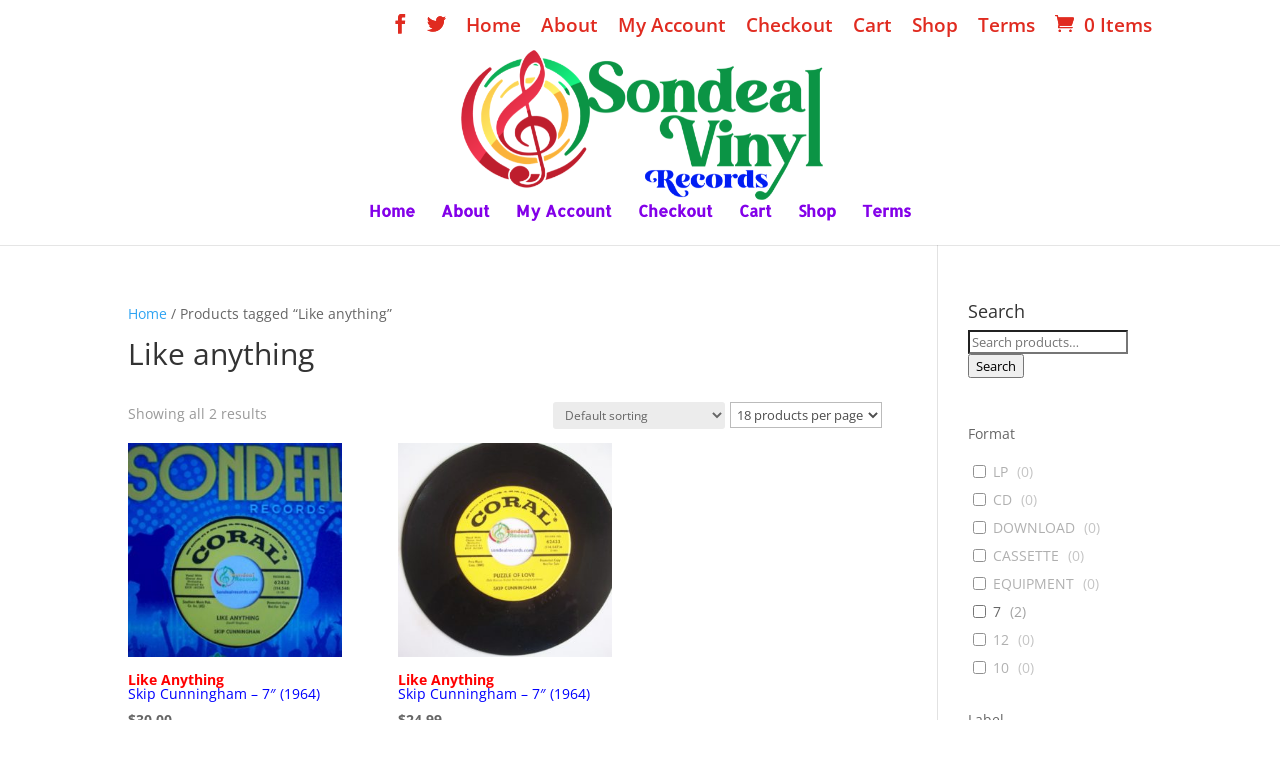

--- FILE ---
content_type: text/html; charset=UTF-8
request_url: https://sondealrecords.com/product-tag/like-anything/
body_size: 96040
content:

<!DOCTYPE html>
<html lang="en">
<head>
	<meta charset="UTF-8" />
<meta http-equiv="X-UA-Compatible" content="IE=edge">
	<link rel="pingback" href="https://sondealrecords.com/xmlrpc.php" />

	<script type="text/javascript">
		document.documentElement.className = 'js';
	</script>

	<link rel="preconnect" href="https://fonts.gstatic.com" crossorigin /><style id="et-divi-open-sans-inline-css">/* Original: https://fonts.googleapis.com/css?family=Open+Sans:300italic,400italic,600italic,700italic,800italic,400,300,600,700,800&#038;subset=latin,latin-ext&#038;display=swap *//* User Agent: Mozilla/5.0 (Unknown; Linux x86_64) AppleWebKit/538.1 (KHTML, like Gecko) Safari/538.1 Daum/4.1 */@font-face {font-family: 'Open Sans';font-style: italic;font-weight: 300;font-stretch: normal;font-display: swap;src: url(https://fonts.gstatic.com/s/opensans/v44/memQYaGs126MiZpBA-UFUIcVXSCEkx2cmqvXlWq8tWZ0Pw86hd0Rk5hkWV4exQ.ttf) format('truetype');}@font-face {font-family: 'Open Sans';font-style: italic;font-weight: 400;font-stretch: normal;font-display: swap;src: url(https://fonts.gstatic.com/s/opensans/v44/memQYaGs126MiZpBA-UFUIcVXSCEkx2cmqvXlWq8tWZ0Pw86hd0Rk8ZkWV4exQ.ttf) format('truetype');}@font-face {font-family: 'Open Sans';font-style: italic;font-weight: 600;font-stretch: normal;font-display: swap;src: url(https://fonts.gstatic.com/s/opensans/v44/memQYaGs126MiZpBA-UFUIcVXSCEkx2cmqvXlWq8tWZ0Pw86hd0RkxhjWV4exQ.ttf) format('truetype');}@font-face {font-family: 'Open Sans';font-style: italic;font-weight: 700;font-stretch: normal;font-display: swap;src: url(https://fonts.gstatic.com/s/opensans/v44/memQYaGs126MiZpBA-UFUIcVXSCEkx2cmqvXlWq8tWZ0Pw86hd0RkyFjWV4exQ.ttf) format('truetype');}@font-face {font-family: 'Open Sans';font-style: italic;font-weight: 800;font-stretch: normal;font-display: swap;src: url(https://fonts.gstatic.com/s/opensans/v44/memQYaGs126MiZpBA-UFUIcVXSCEkx2cmqvXlWq8tWZ0Pw86hd0Rk0ZjWV4exQ.ttf) format('truetype');}@font-face {font-family: 'Open Sans';font-style: normal;font-weight: 300;font-stretch: normal;font-display: swap;src: url(https://fonts.gstatic.com/s/opensans/v44/memSYaGs126MiZpBA-UvWbX2vVnXBbObj2OVZyOOSr4dVJWUgsiH0B4uaVc.ttf) format('truetype');}@font-face {font-family: 'Open Sans';font-style: normal;font-weight: 400;font-stretch: normal;font-display: swap;src: url(https://fonts.gstatic.com/s/opensans/v44/memSYaGs126MiZpBA-UvWbX2vVnXBbObj2OVZyOOSr4dVJWUgsjZ0B4uaVc.ttf) format('truetype');}@font-face {font-family: 'Open Sans';font-style: normal;font-weight: 600;font-stretch: normal;font-display: swap;src: url(https://fonts.gstatic.com/s/opensans/v44/memSYaGs126MiZpBA-UvWbX2vVnXBbObj2OVZyOOSr4dVJWUgsgH1x4uaVc.ttf) format('truetype');}@font-face {font-family: 'Open Sans';font-style: normal;font-weight: 700;font-stretch: normal;font-display: swap;src: url(https://fonts.gstatic.com/s/opensans/v44/memSYaGs126MiZpBA-UvWbX2vVnXBbObj2OVZyOOSr4dVJWUgsg-1x4uaVc.ttf) format('truetype');}@font-face {font-family: 'Open Sans';font-style: normal;font-weight: 800;font-stretch: normal;font-display: swap;src: url(https://fonts.gstatic.com/s/opensans/v44/memSYaGs126MiZpBA-UvWbX2vVnXBbObj2OVZyOOSr4dVJWUgshZ1x4uaVc.ttf) format('truetype');}/* User Agent: Mozilla/5.0 (Windows NT 6.1; WOW64; rv:27.0) Gecko/20100101 Firefox/27.0 */@font-face {font-family: 'Open Sans';font-style: italic;font-weight: 300;font-stretch: normal;font-display: swap;src: url(https://fonts.gstatic.com/l/font?kit=memQYaGs126MiZpBA-UFUIcVXSCEkx2cmqvXlWq8tWZ0Pw86hd0Rk5hkWV4exg&skey=743457fe2cc29280&v=v44) format('woff');}@font-face {font-family: 'Open Sans';font-style: italic;font-weight: 400;font-stretch: normal;font-display: swap;src: url(https://fonts.gstatic.com/l/font?kit=memQYaGs126MiZpBA-UFUIcVXSCEkx2cmqvXlWq8tWZ0Pw86hd0Rk8ZkWV4exg&skey=743457fe2cc29280&v=v44) format('woff');}@font-face {font-family: 'Open Sans';font-style: italic;font-weight: 600;font-stretch: normal;font-display: swap;src: url(https://fonts.gstatic.com/l/font?kit=memQYaGs126MiZpBA-UFUIcVXSCEkx2cmqvXlWq8tWZ0Pw86hd0RkxhjWV4exg&skey=743457fe2cc29280&v=v44) format('woff');}@font-face {font-family: 'Open Sans';font-style: italic;font-weight: 700;font-stretch: normal;font-display: swap;src: url(https://fonts.gstatic.com/l/font?kit=memQYaGs126MiZpBA-UFUIcVXSCEkx2cmqvXlWq8tWZ0Pw86hd0RkyFjWV4exg&skey=743457fe2cc29280&v=v44) format('woff');}@font-face {font-family: 'Open Sans';font-style: italic;font-weight: 800;font-stretch: normal;font-display: swap;src: url(https://fonts.gstatic.com/l/font?kit=memQYaGs126MiZpBA-UFUIcVXSCEkx2cmqvXlWq8tWZ0Pw86hd0Rk0ZjWV4exg&skey=743457fe2cc29280&v=v44) format('woff');}@font-face {font-family: 'Open Sans';font-style: normal;font-weight: 300;font-stretch: normal;font-display: swap;src: url(https://fonts.gstatic.com/l/font?kit=memSYaGs126MiZpBA-UvWbX2vVnXBbObj2OVZyOOSr4dVJWUgsiH0B4uaVQ&skey=62c1cbfccc78b4b2&v=v44) format('woff');}@font-face {font-family: 'Open Sans';font-style: normal;font-weight: 400;font-stretch: normal;font-display: swap;src: url(https://fonts.gstatic.com/l/font?kit=memSYaGs126MiZpBA-UvWbX2vVnXBbObj2OVZyOOSr4dVJWUgsjZ0B4uaVQ&skey=62c1cbfccc78b4b2&v=v44) format('woff');}@font-face {font-family: 'Open Sans';font-style: normal;font-weight: 600;font-stretch: normal;font-display: swap;src: url(https://fonts.gstatic.com/l/font?kit=memSYaGs126MiZpBA-UvWbX2vVnXBbObj2OVZyOOSr4dVJWUgsgH1x4uaVQ&skey=62c1cbfccc78b4b2&v=v44) format('woff');}@font-face {font-family: 'Open Sans';font-style: normal;font-weight: 700;font-stretch: normal;font-display: swap;src: url(https://fonts.gstatic.com/l/font?kit=memSYaGs126MiZpBA-UvWbX2vVnXBbObj2OVZyOOSr4dVJWUgsg-1x4uaVQ&skey=62c1cbfccc78b4b2&v=v44) format('woff');}@font-face {font-family: 'Open Sans';font-style: normal;font-weight: 800;font-stretch: normal;font-display: swap;src: url(https://fonts.gstatic.com/l/font?kit=memSYaGs126MiZpBA-UvWbX2vVnXBbObj2OVZyOOSr4dVJWUgshZ1x4uaVQ&skey=62c1cbfccc78b4b2&v=v44) format('woff');}/* User Agent: Mozilla/5.0 (Windows NT 6.3; rv:39.0) Gecko/20100101 Firefox/39.0 */@font-face {font-family: 'Open Sans';font-style: italic;font-weight: 300;font-stretch: normal;font-display: swap;src: url(https://fonts.gstatic.com/s/opensans/v44/memQYaGs126MiZpBA-UFUIcVXSCEkx2cmqvXlWq8tWZ0Pw86hd0Rk5hkWV4ewA.woff2) format('woff2');}@font-face {font-family: 'Open Sans';font-style: italic;font-weight: 400;font-stretch: normal;font-display: swap;src: url(https://fonts.gstatic.com/s/opensans/v44/memQYaGs126MiZpBA-UFUIcVXSCEkx2cmqvXlWq8tWZ0Pw86hd0Rk8ZkWV4ewA.woff2) format('woff2');}@font-face {font-family: 'Open Sans';font-style: italic;font-weight: 600;font-stretch: normal;font-display: swap;src: url(https://fonts.gstatic.com/s/opensans/v44/memQYaGs126MiZpBA-UFUIcVXSCEkx2cmqvXlWq8tWZ0Pw86hd0RkxhjWV4ewA.woff2) format('woff2');}@font-face {font-family: 'Open Sans';font-style: italic;font-weight: 700;font-stretch: normal;font-display: swap;src: url(https://fonts.gstatic.com/s/opensans/v44/memQYaGs126MiZpBA-UFUIcVXSCEkx2cmqvXlWq8tWZ0Pw86hd0RkyFjWV4ewA.woff2) format('woff2');}@font-face {font-family: 'Open Sans';font-style: italic;font-weight: 800;font-stretch: normal;font-display: swap;src: url(https://fonts.gstatic.com/s/opensans/v44/memQYaGs126MiZpBA-UFUIcVXSCEkx2cmqvXlWq8tWZ0Pw86hd0Rk0ZjWV4ewA.woff2) format('woff2');}@font-face {font-family: 'Open Sans';font-style: normal;font-weight: 300;font-stretch: normal;font-display: swap;src: url(https://fonts.gstatic.com/s/opensans/v44/memSYaGs126MiZpBA-UvWbX2vVnXBbObj2OVZyOOSr4dVJWUgsiH0B4uaVI.woff2) format('woff2');}@font-face {font-family: 'Open Sans';font-style: normal;font-weight: 400;font-stretch: normal;font-display: swap;src: url(https://fonts.gstatic.com/s/opensans/v44/memSYaGs126MiZpBA-UvWbX2vVnXBbObj2OVZyOOSr4dVJWUgsjZ0B4uaVI.woff2) format('woff2');}@font-face {font-family: 'Open Sans';font-style: normal;font-weight: 600;font-stretch: normal;font-display: swap;src: url(https://fonts.gstatic.com/s/opensans/v44/memSYaGs126MiZpBA-UvWbX2vVnXBbObj2OVZyOOSr4dVJWUgsgH1x4uaVI.woff2) format('woff2');}@font-face {font-family: 'Open Sans';font-style: normal;font-weight: 700;font-stretch: normal;font-display: swap;src: url(https://fonts.gstatic.com/s/opensans/v44/memSYaGs126MiZpBA-UvWbX2vVnXBbObj2OVZyOOSr4dVJWUgsg-1x4uaVI.woff2) format('woff2');}@font-face {font-family: 'Open Sans';font-style: normal;font-weight: 800;font-stretch: normal;font-display: swap;src: url(https://fonts.gstatic.com/s/opensans/v44/memSYaGs126MiZpBA-UvWbX2vVnXBbObj2OVZyOOSr4dVJWUgshZ1x4uaVI.woff2) format('woff2');}</style><meta name='robots' content='index, follow, max-image-preview:large, max-snippet:-1, max-video-preview:-1' />
<script type="text/javascript">
			let jqueryParams=[],jQuery=function(r){return jqueryParams=[...jqueryParams,r],jQuery},$=function(r){return jqueryParams=[...jqueryParams,r],$};window.jQuery=jQuery,window.$=jQuery;let customHeadScripts=!1;jQuery.fn=jQuery.prototype={},$.fn=jQuery.prototype={},jQuery.noConflict=function(r){if(window.jQuery)return jQuery=window.jQuery,$=window.jQuery,customHeadScripts=!0,jQuery.noConflict},jQuery.ready=function(r){jqueryParams=[...jqueryParams,r]},$.ready=function(r){jqueryParams=[...jqueryParams,r]},jQuery.load=function(r){jqueryParams=[...jqueryParams,r]},$.load=function(r){jqueryParams=[...jqueryParams,r]},jQuery.fn.ready=function(r){jqueryParams=[...jqueryParams,r]},$.fn.ready=function(r){jqueryParams=[...jqueryParams,r]};</script>
	<!-- This site is optimized with the Yoast SEO plugin v22.3 - https://yoast.com/wordpress/plugins/seo/ -->
	<title>Like anything Archives - Rare Vinyl Collectible Records - Reggae, Ska, Roots, Rocksteady, Dancehall, Rhythm and Blues</title>
	<link rel="canonical" href="https://sondealrecords.com/product-tag/like-anything/" />
	<meta property="og:locale" content="en_US" />
	<meta property="og:type" content="article" />
	<meta property="og:title" content="Like anything Archives - Rare Vinyl Collectible Records - Reggae, Ska, Roots, Rocksteady, Dancehall, Rhythm and Blues" />
	<meta property="og:url" content="https://sondealrecords.com/product-tag/like-anything/" />
	<meta property="og:site_name" content="Rare Vinyl Collectible Records - Reggae, Ska, Roots, Rocksteady, Dancehall, Rhythm and Blues" />
	<meta name="twitter:card" content="summary_large_image" />
	<script type="application/ld+json" class="yoast-schema-graph">{"@context":"https://schema.org","@graph":[{"@type":"CollectionPage","@id":"https://sondealrecords.com/product-tag/like-anything/","url":"https://sondealrecords.com/product-tag/like-anything/","name":"Like anything Archives - Rare Vinyl Collectible Records - Reggae, Ska, Roots, Rocksteady, Dancehall, Rhythm and Blues","isPartOf":{"@id":"https://sondealrecords.com/#website"},"primaryImageOfPage":{"@id":"https://sondealrecords.com/product-tag/like-anything/#primaryimage"},"image":{"@id":"https://sondealrecords.com/product-tag/like-anything/#primaryimage"},"thumbnailUrl":"https://sondealrecords.com/wp-content/uploads/2018/10/107_6369.jpg","breadcrumb":{"@id":"https://sondealrecords.com/product-tag/like-anything/#breadcrumb"},"inLanguage":"en"},{"@type":"ImageObject","inLanguage":"en","@id":"https://sondealrecords.com/product-tag/like-anything/#primaryimage","url":"https://sondealrecords.com/wp-content/uploads/2018/10/107_6369.jpg","contentUrl":"https://sondealrecords.com/wp-content/uploads/2018/10/107_6369.jpg","width":3296,"height":2472},{"@type":"BreadcrumbList","@id":"https://sondealrecords.com/product-tag/like-anything/#breadcrumb","itemListElement":[{"@type":"ListItem","position":1,"name":"Home","item":"https://sondealrecords.com/"},{"@type":"ListItem","position":2,"name":"Like anything"}]},{"@type":"WebSite","@id":"https://sondealrecords.com/#website","url":"https://sondealrecords.com/","name":"Rare Vinyl Collectible Records - Reggae, Ska, Roots, Rocksteady, Dancehall, Rhythm and Blues","description":"Rare Vinyl Collectible Reggae record, Ska, Roots, Rocksteady, Dancehall, Rhythm and Blues, Calypso, Northern Soul ,Techno, Jazz, Jamaican Music, Studio One&quot; /&gt; &lt;meta name=&quot;keywords&quot; content=&quot;Vinyl Records, Rare Collectible Reggae, Ska, Roots, Rocksteady, Dancehall, Rhythm and Blues, Calypso, Northern Soul ,Techno, Jazz,","publisher":{"@id":"https://sondealrecords.com/#organization"},"potentialAction":[{"@type":"SearchAction","target":{"@type":"EntryPoint","urlTemplate":"https://sondealrecords.com/?s={search_term_string}"},"query-input":"required name=search_term_string"}],"inLanguage":"en"},{"@type":"Organization","@id":"https://sondealrecords.com/#organization","name":"Sondeal Records","url":"https://sondealrecords.com/","logo":{"@type":"ImageObject","inLanguage":"en","@id":"https://sondealrecords.com/#/schema/logo/image/","url":"https://sondealrecords.com/wp-content/uploads/2018/08/sondeal-records-logo.png","contentUrl":"https://sondealrecords.com/wp-content/uploads/2018/08/sondeal-records-logo.png","width":310,"height":159,"caption":"Sondeal Records"},"image":{"@id":"https://sondealrecords.com/#/schema/logo/image/"},"sameAs":["https://www.facebook.com/SondealRecords/"]}]}</script>
	<!-- / Yoast SEO plugin. -->


<link rel='dns-prefetch' href='//fonts.googleapis.com' />
<link rel="alternate" type="application/rss+xml" title="Rare Vinyl Collectible Records - Reggae, Ska, Roots, Rocksteady, Dancehall, Rhythm and Blues &raquo; Feed" href="https://sondealrecords.com/feed/" />
<link rel="alternate" type="application/rss+xml" title="Rare Vinyl Collectible Records - Reggae, Ska, Roots, Rocksteady, Dancehall, Rhythm and Blues &raquo; Comments Feed" href="https://sondealrecords.com/comments/feed/" />
<link rel="alternate" type="application/rss+xml" title="Rare Vinyl Collectible Records - Reggae, Ska, Roots, Rocksteady, Dancehall, Rhythm and Blues &raquo; Like anything Tag Feed" href="https://sondealrecords.com/product-tag/like-anything/feed/" />
		<!-- This site uses the Google Analytics by ExactMetrics plugin v7.25.0 - Using Analytics tracking - https://www.exactmetrics.com/ -->
		<!-- Note: ExactMetrics is not currently configured on this site. The site owner needs to authenticate with Google Analytics in the ExactMetrics settings panel. -->
					<!-- No tracking code set -->
				<!-- / Google Analytics by ExactMetrics -->
		<meta content="Divi v.4.19.4" name="generator"/><link rel='stylesheet' id='wp-block-library-css' href='https://sondealrecords.com/wp-includes/css/dist/block-library/style.min.css?ver=6.5.2' type='text/css' media='all' />
<style id='wp-block-library-theme-inline-css' type='text/css'>
.wp-block-audio figcaption{color:#555;font-size:13px;text-align:center}.is-dark-theme .wp-block-audio figcaption{color:#ffffffa6}.wp-block-audio{margin:0 0 1em}.wp-block-code{border:1px solid #ccc;border-radius:4px;font-family:Menlo,Consolas,monaco,monospace;padding:.8em 1em}.wp-block-embed figcaption{color:#555;font-size:13px;text-align:center}.is-dark-theme .wp-block-embed figcaption{color:#ffffffa6}.wp-block-embed{margin:0 0 1em}.blocks-gallery-caption{color:#555;font-size:13px;text-align:center}.is-dark-theme .blocks-gallery-caption{color:#ffffffa6}.wp-block-image figcaption{color:#555;font-size:13px;text-align:center}.is-dark-theme .wp-block-image figcaption{color:#ffffffa6}.wp-block-image{margin:0 0 1em}.wp-block-pullquote{border-bottom:4px solid;border-top:4px solid;color:currentColor;margin-bottom:1.75em}.wp-block-pullquote cite,.wp-block-pullquote footer,.wp-block-pullquote__citation{color:currentColor;font-size:.8125em;font-style:normal;text-transform:uppercase}.wp-block-quote{border-left:.25em solid;margin:0 0 1.75em;padding-left:1em}.wp-block-quote cite,.wp-block-quote footer{color:currentColor;font-size:.8125em;font-style:normal;position:relative}.wp-block-quote.has-text-align-right{border-left:none;border-right:.25em solid;padding-left:0;padding-right:1em}.wp-block-quote.has-text-align-center{border:none;padding-left:0}.wp-block-quote.is-large,.wp-block-quote.is-style-large,.wp-block-quote.is-style-plain{border:none}.wp-block-search .wp-block-search__label{font-weight:700}.wp-block-search__button{border:1px solid #ccc;padding:.375em .625em}:where(.wp-block-group.has-background){padding:1.25em 2.375em}.wp-block-separator.has-css-opacity{opacity:.4}.wp-block-separator{border:none;border-bottom:2px solid;margin-left:auto;margin-right:auto}.wp-block-separator.has-alpha-channel-opacity{opacity:1}.wp-block-separator:not(.is-style-wide):not(.is-style-dots){width:100px}.wp-block-separator.has-background:not(.is-style-dots){border-bottom:none;height:1px}.wp-block-separator.has-background:not(.is-style-wide):not(.is-style-dots){height:2px}.wp-block-table{margin:0 0 1em}.wp-block-table td,.wp-block-table th{word-break:normal}.wp-block-table figcaption{color:#555;font-size:13px;text-align:center}.is-dark-theme .wp-block-table figcaption{color:#ffffffa6}.wp-block-video figcaption{color:#555;font-size:13px;text-align:center}.is-dark-theme .wp-block-video figcaption{color:#ffffffa6}.wp-block-video{margin:0 0 1em}.wp-block-template-part.has-background{margin-bottom:0;margin-top:0;padding:1.25em 2.375em}
</style>
<style id='global-styles-inline-css' type='text/css'>
body{--wp--preset--color--black: #000000;--wp--preset--color--cyan-bluish-gray: #abb8c3;--wp--preset--color--white: #ffffff;--wp--preset--color--pale-pink: #f78da7;--wp--preset--color--vivid-red: #cf2e2e;--wp--preset--color--luminous-vivid-orange: #ff6900;--wp--preset--color--luminous-vivid-amber: #fcb900;--wp--preset--color--light-green-cyan: #7bdcb5;--wp--preset--color--vivid-green-cyan: #00d084;--wp--preset--color--pale-cyan-blue: #8ed1fc;--wp--preset--color--vivid-cyan-blue: #0693e3;--wp--preset--color--vivid-purple: #9b51e0;--wp--preset--gradient--vivid-cyan-blue-to-vivid-purple: linear-gradient(135deg,rgba(6,147,227,1) 0%,rgb(155,81,224) 100%);--wp--preset--gradient--light-green-cyan-to-vivid-green-cyan: linear-gradient(135deg,rgb(122,220,180) 0%,rgb(0,208,130) 100%);--wp--preset--gradient--luminous-vivid-amber-to-luminous-vivid-orange: linear-gradient(135deg,rgba(252,185,0,1) 0%,rgba(255,105,0,1) 100%);--wp--preset--gradient--luminous-vivid-orange-to-vivid-red: linear-gradient(135deg,rgba(255,105,0,1) 0%,rgb(207,46,46) 100%);--wp--preset--gradient--very-light-gray-to-cyan-bluish-gray: linear-gradient(135deg,rgb(238,238,238) 0%,rgb(169,184,195) 100%);--wp--preset--gradient--cool-to-warm-spectrum: linear-gradient(135deg,rgb(74,234,220) 0%,rgb(151,120,209) 20%,rgb(207,42,186) 40%,rgb(238,44,130) 60%,rgb(251,105,98) 80%,rgb(254,248,76) 100%);--wp--preset--gradient--blush-light-purple: linear-gradient(135deg,rgb(255,206,236) 0%,rgb(152,150,240) 100%);--wp--preset--gradient--blush-bordeaux: linear-gradient(135deg,rgb(254,205,165) 0%,rgb(254,45,45) 50%,rgb(107,0,62) 100%);--wp--preset--gradient--luminous-dusk: linear-gradient(135deg,rgb(255,203,112) 0%,rgb(199,81,192) 50%,rgb(65,88,208) 100%);--wp--preset--gradient--pale-ocean: linear-gradient(135deg,rgb(255,245,203) 0%,rgb(182,227,212) 50%,rgb(51,167,181) 100%);--wp--preset--gradient--electric-grass: linear-gradient(135deg,rgb(202,248,128) 0%,rgb(113,206,126) 100%);--wp--preset--gradient--midnight: linear-gradient(135deg,rgb(2,3,129) 0%,rgb(40,116,252) 100%);--wp--preset--font-size--small: 13px;--wp--preset--font-size--medium: 20px;--wp--preset--font-size--large: 36px;--wp--preset--font-size--x-large: 42px;--wp--preset--spacing--20: 0.44rem;--wp--preset--spacing--30: 0.67rem;--wp--preset--spacing--40: 1rem;--wp--preset--spacing--50: 1.5rem;--wp--preset--spacing--60: 2.25rem;--wp--preset--spacing--70: 3.38rem;--wp--preset--spacing--80: 5.06rem;--wp--preset--shadow--natural: 6px 6px 9px rgba(0, 0, 0, 0.2);--wp--preset--shadow--deep: 12px 12px 50px rgba(0, 0, 0, 0.4);--wp--preset--shadow--sharp: 6px 6px 0px rgba(0, 0, 0, 0.2);--wp--preset--shadow--outlined: 6px 6px 0px -3px rgba(255, 255, 255, 1), 6px 6px rgba(0, 0, 0, 1);--wp--preset--shadow--crisp: 6px 6px 0px rgba(0, 0, 0, 1);}body { margin: 0;--wp--style--global--content-size: 823px;--wp--style--global--wide-size: 1080px; }.wp-site-blocks > .alignleft { float: left; margin-right: 2em; }.wp-site-blocks > .alignright { float: right; margin-left: 2em; }.wp-site-blocks > .aligncenter { justify-content: center; margin-left: auto; margin-right: auto; }:where(.is-layout-flex){gap: 0.5em;}:where(.is-layout-grid){gap: 0.5em;}body .is-layout-flow > .alignleft{float: left;margin-inline-start: 0;margin-inline-end: 2em;}body .is-layout-flow > .alignright{float: right;margin-inline-start: 2em;margin-inline-end: 0;}body .is-layout-flow > .aligncenter{margin-left: auto !important;margin-right: auto !important;}body .is-layout-constrained > .alignleft{float: left;margin-inline-start: 0;margin-inline-end: 2em;}body .is-layout-constrained > .alignright{float: right;margin-inline-start: 2em;margin-inline-end: 0;}body .is-layout-constrained > .aligncenter{margin-left: auto !important;margin-right: auto !important;}body .is-layout-constrained > :where(:not(.alignleft):not(.alignright):not(.alignfull)){max-width: var(--wp--style--global--content-size);margin-left: auto !important;margin-right: auto !important;}body .is-layout-constrained > .alignwide{max-width: var(--wp--style--global--wide-size);}body .is-layout-flex{display: flex;}body .is-layout-flex{flex-wrap: wrap;align-items: center;}body .is-layout-flex > *{margin: 0;}body .is-layout-grid{display: grid;}body .is-layout-grid > *{margin: 0;}body{padding-top: 0px;padding-right: 0px;padding-bottom: 0px;padding-left: 0px;}a:where(:not(.wp-element-button)){text-decoration: underline;}.wp-element-button, .wp-block-button__link{background-color: #32373c;border-width: 0;color: #fff;font-family: inherit;font-size: inherit;line-height: inherit;padding: calc(0.667em + 2px) calc(1.333em + 2px);text-decoration: none;}.has-black-color{color: var(--wp--preset--color--black) !important;}.has-cyan-bluish-gray-color{color: var(--wp--preset--color--cyan-bluish-gray) !important;}.has-white-color{color: var(--wp--preset--color--white) !important;}.has-pale-pink-color{color: var(--wp--preset--color--pale-pink) !important;}.has-vivid-red-color{color: var(--wp--preset--color--vivid-red) !important;}.has-luminous-vivid-orange-color{color: var(--wp--preset--color--luminous-vivid-orange) !important;}.has-luminous-vivid-amber-color{color: var(--wp--preset--color--luminous-vivid-amber) !important;}.has-light-green-cyan-color{color: var(--wp--preset--color--light-green-cyan) !important;}.has-vivid-green-cyan-color{color: var(--wp--preset--color--vivid-green-cyan) !important;}.has-pale-cyan-blue-color{color: var(--wp--preset--color--pale-cyan-blue) !important;}.has-vivid-cyan-blue-color{color: var(--wp--preset--color--vivid-cyan-blue) !important;}.has-vivid-purple-color{color: var(--wp--preset--color--vivid-purple) !important;}.has-black-background-color{background-color: var(--wp--preset--color--black) !important;}.has-cyan-bluish-gray-background-color{background-color: var(--wp--preset--color--cyan-bluish-gray) !important;}.has-white-background-color{background-color: var(--wp--preset--color--white) !important;}.has-pale-pink-background-color{background-color: var(--wp--preset--color--pale-pink) !important;}.has-vivid-red-background-color{background-color: var(--wp--preset--color--vivid-red) !important;}.has-luminous-vivid-orange-background-color{background-color: var(--wp--preset--color--luminous-vivid-orange) !important;}.has-luminous-vivid-amber-background-color{background-color: var(--wp--preset--color--luminous-vivid-amber) !important;}.has-light-green-cyan-background-color{background-color: var(--wp--preset--color--light-green-cyan) !important;}.has-vivid-green-cyan-background-color{background-color: var(--wp--preset--color--vivid-green-cyan) !important;}.has-pale-cyan-blue-background-color{background-color: var(--wp--preset--color--pale-cyan-blue) !important;}.has-vivid-cyan-blue-background-color{background-color: var(--wp--preset--color--vivid-cyan-blue) !important;}.has-vivid-purple-background-color{background-color: var(--wp--preset--color--vivid-purple) !important;}.has-black-border-color{border-color: var(--wp--preset--color--black) !important;}.has-cyan-bluish-gray-border-color{border-color: var(--wp--preset--color--cyan-bluish-gray) !important;}.has-white-border-color{border-color: var(--wp--preset--color--white) !important;}.has-pale-pink-border-color{border-color: var(--wp--preset--color--pale-pink) !important;}.has-vivid-red-border-color{border-color: var(--wp--preset--color--vivid-red) !important;}.has-luminous-vivid-orange-border-color{border-color: var(--wp--preset--color--luminous-vivid-orange) !important;}.has-luminous-vivid-amber-border-color{border-color: var(--wp--preset--color--luminous-vivid-amber) !important;}.has-light-green-cyan-border-color{border-color: var(--wp--preset--color--light-green-cyan) !important;}.has-vivid-green-cyan-border-color{border-color: var(--wp--preset--color--vivid-green-cyan) !important;}.has-pale-cyan-blue-border-color{border-color: var(--wp--preset--color--pale-cyan-blue) !important;}.has-vivid-cyan-blue-border-color{border-color: var(--wp--preset--color--vivid-cyan-blue) !important;}.has-vivid-purple-border-color{border-color: var(--wp--preset--color--vivid-purple) !important;}.has-vivid-cyan-blue-to-vivid-purple-gradient-background{background: var(--wp--preset--gradient--vivid-cyan-blue-to-vivid-purple) !important;}.has-light-green-cyan-to-vivid-green-cyan-gradient-background{background: var(--wp--preset--gradient--light-green-cyan-to-vivid-green-cyan) !important;}.has-luminous-vivid-amber-to-luminous-vivid-orange-gradient-background{background: var(--wp--preset--gradient--luminous-vivid-amber-to-luminous-vivid-orange) !important;}.has-luminous-vivid-orange-to-vivid-red-gradient-background{background: var(--wp--preset--gradient--luminous-vivid-orange-to-vivid-red) !important;}.has-very-light-gray-to-cyan-bluish-gray-gradient-background{background: var(--wp--preset--gradient--very-light-gray-to-cyan-bluish-gray) !important;}.has-cool-to-warm-spectrum-gradient-background{background: var(--wp--preset--gradient--cool-to-warm-spectrum) !important;}.has-blush-light-purple-gradient-background{background: var(--wp--preset--gradient--blush-light-purple) !important;}.has-blush-bordeaux-gradient-background{background: var(--wp--preset--gradient--blush-bordeaux) !important;}.has-luminous-dusk-gradient-background{background: var(--wp--preset--gradient--luminous-dusk) !important;}.has-pale-ocean-gradient-background{background: var(--wp--preset--gradient--pale-ocean) !important;}.has-electric-grass-gradient-background{background: var(--wp--preset--gradient--electric-grass) !important;}.has-midnight-gradient-background{background: var(--wp--preset--gradient--midnight) !important;}.has-small-font-size{font-size: var(--wp--preset--font-size--small) !important;}.has-medium-font-size{font-size: var(--wp--preset--font-size--medium) !important;}.has-large-font-size{font-size: var(--wp--preset--font-size--large) !important;}.has-x-large-font-size{font-size: var(--wp--preset--font-size--x-large) !important;}
.wp-block-navigation a:where(:not(.wp-element-button)){color: inherit;}
:where(.wp-block-post-template.is-layout-flex){gap: 1.25em;}:where(.wp-block-post-template.is-layout-grid){gap: 1.25em;}
:where(.wp-block-columns.is-layout-flex){gap: 2em;}:where(.wp-block-columns.is-layout-grid){gap: 2em;}
.wp-block-pullquote{font-size: 1.5em;line-height: 1.6;}
</style>
<link rel='stylesheet' id='dashicons-css' href='https://sondealrecords.com/wp-includes/css/dashicons.min.css?ver=6.5.2' type='text/css' media='all' />
<link rel='stylesheet' id='post-views-counter-frontend-css' href='https://sondealrecords.com/wp-content/plugins/post-views-counter/css/frontend.min.css?ver=1.4.5' type='text/css' media='all' />
<link rel='stylesheet' id='wobd-font-css' href='//fonts.googleapis.com/css?family=Lato%3A300%2C400%2C700%2C900%7CMontserrat&#038;ver=6.5.2' type='text/css' media='all' />
<link rel='stylesheet' id='wobd-fontawesome-style-css' href='https://sondealrecords.com/wp-content/plugins/woo-badge-designer/css//font-awesome.min.css?ver=2.0.0' type='text/css' media='all' />
<link rel='stylesheet' id='wobd-fontawesome1-style-css' href='https://sondealrecords.com/wp-content/plugins/woo-badge-designer/css//fontawesome.css?ver=2.0.0' type='text/css' media='all' />
<link rel='stylesheet' id='wobd-fa-brands-style-css' href='https://sondealrecords.com/wp-content/plugins/woo-badge-designer/css//fa-brands.css?ver=2.0.0' type='text/css' media='all' />
<link rel='stylesheet' id='wobd-fa-regular-style-css' href='https://sondealrecords.com/wp-content/plugins/woo-badge-designer/css//fa-regular.css?ver=2.0.0' type='text/css' media='all' />
<link rel='stylesheet' id='wobd-fa-solid-style-css' href='https://sondealrecords.com/wp-content/plugins/woo-badge-designer/css//fa-solid.css?ver=2.0.0' type='text/css' media='all' />
<link rel='stylesheet' id='wobd-tooltip-style-css' href='https://sondealrecords.com/wp-content/plugins/woo-badge-designer/css/tooltipster.bundle.css?ver=2.0.0' type='text/css' media='all' />
<link rel='stylesheet' id='elegant-icons-css' href='https://sondealrecords.com/wp-content/plugins/woo-badge-designer/css//elegant-icons.css?ver=2.0.0' type='text/css' media='all' />
<link rel='stylesheet' id='linear-style-css' href='https://sondealrecords.com/wp-content/plugins/woo-badge-designer/css//linear-style.css?ver=2.0.0' type='text/css' media='all' />
<link rel='stylesheet' id='wobd-frontend-style-css' href='https://sondealrecords.com/wp-content/plugins/woo-badge-designer/css/wobd-frontend.css?ver=2.0.0' type='text/css' media='all' />
<link rel='stylesheet' id='woo-related-products-css' href='https://sondealrecords.com/wp-content/plugins/woo-related-products-refresh-on-reload/public/css/woo-related-products-public.css?ver=1.0.0' type='text/css' media='all' />
<link rel='stylesheet' id='woocommerce-layout-css' href='https://sondealrecords.com/wp-content/plugins/woocommerce/assets/css/woocommerce-layout.css?ver=8.7.0' type='text/css' media='all' />
<link rel='stylesheet' id='woocommerce-smallscreen-css' href='https://sondealrecords.com/wp-content/plugins/woocommerce/assets/css/woocommerce-smallscreen.css?ver=8.7.0' type='text/css' media='only screen and (max-width: 768px)' />
<link rel='stylesheet' id='woocommerce-general-css' href='https://sondealrecords.com/wp-content/plugins/woocommerce/assets/css/woocommerce.css?ver=8.7.0' type='text/css' media='all' />
<style id='woocommerce-inline-inline-css' type='text/css'>
.woocommerce form .form-row .required { visibility: visible; }
</style>
<link rel='stylesheet' id='alg-wc-price-offerings-css' href='https://sondealrecords.com/wp-content/plugins/price-offerings-for-woocommerce/includes/css/alg-wc-po.min.css?ver=2.8.0' type='text/css' media='all' />
<style id='divi-style-inline-inline-css' type='text/css'>
/*!
Theme Name: Divi
Theme URI: http://www.elegantthemes.com/gallery/divi/
Version: 4.19.4
Description: Smart. Flexible. Beautiful. Divi is the most powerful theme in our collection.
Author: Elegant Themes
Author URI: http://www.elegantthemes.com
License: GNU General Public License v2
License URI: http://www.gnu.org/licenses/gpl-2.0.html
*/

a,abbr,acronym,address,applet,b,big,blockquote,body,center,cite,code,dd,del,dfn,div,dl,dt,em,fieldset,font,form,h1,h2,h3,h4,h5,h6,html,i,iframe,img,ins,kbd,label,legend,li,object,ol,p,pre,q,s,samp,small,span,strike,strong,sub,sup,tt,u,ul,var{margin:0;padding:0;border:0;outline:0;font-size:100%;-ms-text-size-adjust:100%;-webkit-text-size-adjust:100%;vertical-align:baseline;background:transparent}body{line-height:1}ol,ul{list-style:none}blockquote,q{quotes:none}blockquote:after,blockquote:before,q:after,q:before{content:"";content:none}blockquote{margin:20px 0 30px;border-left:5px solid;padding-left:20px}:focus{outline:0}del{text-decoration:line-through}pre{overflow:auto;padding:10px}figure{margin:0}table{border-collapse:collapse;border-spacing:0}article,aside,footer,header,hgroup,nav,section{display:block}body{font-family:Open Sans,Arial,sans-serif;font-size:14px;color:#666;background-color:#fff;line-height:1.7em;font-weight:500;-webkit-font-smoothing:antialiased;-moz-osx-font-smoothing:grayscale}body.page-template-page-template-blank-php #page-container{padding-top:0!important}body.et_cover_background{background-size:cover!important;background-position:top!important;background-repeat:no-repeat!important;background-attachment:fixed}a{color:#2ea3f2}a,a:hover{text-decoration:none}p{padding-bottom:1em}p:not(.has-background):last-of-type{padding-bottom:0}p.et_normal_padding{padding-bottom:1em}strong{font-weight:700}cite,em,i{font-style:italic}code,pre{font-family:Courier New,monospace;margin-bottom:10px}ins{text-decoration:none}sub,sup{height:0;line-height:1;position:relative;vertical-align:baseline}sup{bottom:.8em}sub{top:.3em}dl{margin:0 0 1.5em}dl dt{font-weight:700}dd{margin-left:1.5em}blockquote p{padding-bottom:0}embed,iframe,object,video{max-width:100%}h1,h2,h3,h4,h5,h6{color:#333;padding-bottom:10px;line-height:1em;font-weight:500}h1 a,h2 a,h3 a,h4 a,h5 a,h6 a{color:inherit}h1{font-size:30px}h2{font-size:26px}h3{font-size:22px}h4{font-size:18px}h5{font-size:16px}h6{font-size:14px}input{-webkit-appearance:none}input[type=checkbox]{-webkit-appearance:checkbox}input[type=radio]{-webkit-appearance:radio}input.text,input.title,input[type=email],input[type=password],input[type=tel],input[type=text],select,textarea{background-color:#fff;border:1px solid #bbb;padding:2px;color:#4e4e4e}input.text:focus,input.title:focus,input[type=text]:focus,select:focus,textarea:focus{border-color:#2d3940;color:#3e3e3e}input.text,input.title,input[type=text],select,textarea{margin:0}textarea{padding:4px}button,input,select,textarea{font-family:inherit}img{max-width:100%;height:auto}.clearfix:after{visibility:hidden;display:block;font-size:0;content:" ";clear:both;height:0}.clear{clear:both}br.clear{margin:0;padding:0}.pagination{clear:both}#et_search_icon:hover,.et-social-icon a:hover,.et_password_protected_form .et_submit_button,.form-submit .et_pb_buttontton.alt.disabled,.nav-single a,.posted_in a{color:#2ea3f2}.et-search-form,blockquote{border-color:#2ea3f2}#main-content{background-color:#fff}.container{width:80%;max-width:1080px;margin:auto;position:relative}body:not(.et-tb) #main-content .container,body:not(.et-tb-has-header) #main-content .container{padding-top:58px}.et_full_width_page #main-content .container:before{display:none}.main_title{margin-bottom:20px}.et_password_protected_form .et_submit_button:hover,.form-submit .et_pb_button:hover{background:rgba(0,0,0,.05)}.et_button_icon_visible .et_pb_button{padding-right:2em;padding-left:.7em}.et_button_icon_visible .et_pb_button:after{opacity:1;margin-left:0}.et_button_left .et_pb_button:hover:after{left:.15em}.et_button_left .et_pb_button:after{margin-left:0;left:1em}.et_button_icon_visible.et_button_left .et_pb_button,.et_button_left .et_pb_button:hover,.et_button_left .et_pb_module .et_pb_button:hover{padding-left:2em;padding-right:.7em}.et_button_icon_visible.et_button_left .et_pb_button:after,.et_button_left .et_pb_button:hover:after{left:.15em}.et_password_protected_form .et_submit_button:hover,.form-submit .et_pb_button:hover{padding:.3em 1em}.et_button_no_icon .et_pb_button:after{display:none}.et_button_no_icon.et_button_icon_visible.et_button_left .et_pb_button,.et_button_no_icon.et_button_left .et_pb_button:hover,.et_button_no_icon .et_pb_button,.et_button_no_icon .et_pb_button:hover{padding:.3em 1em!important}.et_button_custom_icon .et_pb_button:after{line-height:1.7em}.et_button_custom_icon.et_button_icon_visible .et_pb_button:after,.et_button_custom_icon .et_pb_button:hover:after{margin-left:.3em}#left-area .post_format-post-format-gallery .wp-block-gallery:first-of-type{padding:0;margin-bottom:-16px}.entry-content table:not(.variations){border:1px solid #eee;margin:0 0 15px;text-align:left;width:100%}.entry-content thead th,.entry-content tr th{color:#555;font-weight:700;padding:9px 24px}.entry-content tr td{border-top:1px solid #eee;padding:6px 24px}#left-area ul,.entry-content ul,.et-l--body ul,.et-l--footer ul,.et-l--header ul{list-style-type:disc;padding:0 0 23px 1em;line-height:26px}#left-area ol,.entry-content ol,.et-l--body ol,.et-l--footer ol,.et-l--header ol{list-style-type:decimal;list-style-position:inside;padding:0 0 23px;line-height:26px}#left-area ul li ul,.entry-content ul li ol{padding:2px 0 2px 20px}#left-area ol li ul,.entry-content ol li ol,.et-l--body ol li ol,.et-l--footer ol li ol,.et-l--header ol li ol{padding:2px 0 2px 35px}#left-area ul.wp-block-gallery{display:-webkit-box;display:-ms-flexbox;display:flex;-ms-flex-wrap:wrap;flex-wrap:wrap;list-style-type:none;padding:0}#left-area ul.products{padding:0!important;line-height:1.7!important;list-style:none!important}.gallery-item a{display:block}.gallery-caption,.gallery-item a{width:90%}#wpadminbar{z-index:100001}#left-area .post-meta{font-size:14px;padding-bottom:15px}#left-area .post-meta a{text-decoration:none;color:#666}#left-area .et_featured_image{padding-bottom:7px}.single .post{padding-bottom:25px}body.single .et_audio_content{margin-bottom:-6px}.nav-single a{text-decoration:none;color:#2ea3f2;font-size:14px;font-weight:400}.nav-previous{float:left}.nav-next{float:right}.et_password_protected_form p input{background-color:#eee;border:none!important;width:100%!important;border-radius:0!important;font-size:14px;color:#999!important;padding:16px!important;-webkit-box-sizing:border-box;box-sizing:border-box}.et_password_protected_form label{display:none}.et_password_protected_form .et_submit_button{font-family:inherit;display:block;float:right;margin:8px auto 0;cursor:pointer}.post-password-required p.nocomments.container{max-width:100%}.post-password-required p.nocomments.container:before{display:none}.aligncenter,div.post .new-post .aligncenter{display:block;margin-left:auto;margin-right:auto}.wp-caption{border:1px solid #ddd;text-align:center;background-color:#f3f3f3;margin-bottom:10px;max-width:96%;padding:8px}.wp-caption.alignleft{margin:0 30px 20px 0}.wp-caption.alignright{margin:0 0 20px 30px}.wp-caption img{margin:0;padding:0;border:0}.wp-caption p.wp-caption-text{font-size:12px;padding:0 4px 5px;margin:0}.alignright{float:right}.alignleft{float:left}img.alignleft{display:inline;float:left;margin-right:15px}img.alignright{display:inline;float:right;margin-left:15px}.page.et_pb_pagebuilder_layout #main-content{background-color:transparent}body #main-content .et_builder_inner_content>h1,body #main-content .et_builder_inner_content>h2,body #main-content .et_builder_inner_content>h3,body #main-content .et_builder_inner_content>h4,body #main-content .et_builder_inner_content>h5,body #main-content .et_builder_inner_content>h6{line-height:1.4em}body #main-content .et_builder_inner_content>p{line-height:1.7em}.wp-block-pullquote{margin:20px 0 30px}.wp-block-pullquote.has-background blockquote{border-left:none}.wp-block-group.has-background{padding:1.5em 1.5em .5em}@media (min-width:981px){#left-area{width:79.125%;padding-bottom:23px}#main-content .container:before{content:"";position:absolute;top:0;height:100%;width:1px;background-color:#e2e2e2}.et_full_width_page #left-area,.et_no_sidebar #left-area{float:none;width:100%!important}.et_full_width_page #left-area{padding-bottom:0}.et_no_sidebar #main-content .container:before{display:none}}@media (max-width:980px){#page-container{padding-top:80px}.et-tb #page-container,.et-tb-has-header #page-container{padding-top:0!important}#left-area,#sidebar{width:100%!important}#main-content .container:before{display:none!important}.et_full_width_page .et_gallery_item:nth-child(4n+1){clear:none}}@media print{#page-container{padding-top:0!important}}#wp-admin-bar-et-use-visual-builder a:before{font-family:ETmodules!important;content:"\e625";font-size:30px!important;width:28px;margin-top:-3px;color:#974df3!important}#wp-admin-bar-et-use-visual-builder:hover a:before{color:#fff!important}#wp-admin-bar-et-use-visual-builder:hover a,#wp-admin-bar-et-use-visual-builder a:hover{transition:background-color .5s ease;-webkit-transition:background-color .5s ease;-moz-transition:background-color .5s ease;background-color:#7e3bd0!important;color:#fff!important}* html .clearfix,:first-child+html .clearfix{zoom:1}.iphone .et_pb_section_video_bg video::-webkit-media-controls-start-playback-button{display:none!important;-webkit-appearance:none}.et_mobile_device .et_pb_section_parallax .et_pb_parallax_css{background-attachment:scroll}.et-social-facebook a.icon:before{content:"\e093"}.et-social-twitter a.icon:before{content:"\e094"}.et-social-google-plus a.icon:before{content:"\e096"}.et-social-instagram a.icon:before{content:"\e09a"}.et-social-rss a.icon:before{content:"\e09e"}.ai1ec-single-event:after{content:" ";display:table;clear:both}.evcal_event_details .evcal_evdata_cell .eventon_details_shading_bot.eventon_details_shading_bot{z-index:3}.wp-block-divi-layout{margin-bottom:1em}*{-webkit-box-sizing:border-box;box-sizing:border-box}#et-info-email:before,#et-info-phone:before,#et_search_icon:before,.comment-reply-link:after,.et-cart-info span:before,.et-pb-arrow-next:before,.et-pb-arrow-prev:before,.et-social-icon a:before,.et_audio_container .mejs-playpause-button button:before,.et_audio_container .mejs-volume-button button:before,.et_overlay:before,.et_password_protected_form .et_submit_button:after,.et_pb_button:after,.et_pb_contact_reset:after,.et_pb_contact_submit:after,.et_pb_font_icon:before,.et_pb_newsletter_button:after,.et_pb_pricing_table_button:after,.et_pb_promo_button:after,.et_pb_testimonial:before,.et_pb_toggle_title:before,.form-submit .et_pb_button:after,.mobile_menu_bar:before,a.et_pb_more_button:after{font-family:ETmodules!important;speak:none;font-style:normal;font-weight:400;-webkit-font-feature-settings:normal;font-feature-settings:normal;font-variant:normal;text-transform:none;line-height:1;-webkit-font-smoothing:antialiased;-moz-osx-font-smoothing:grayscale;text-shadow:0 0;direction:ltr}.et-pb-icon,.et_pb_custom_button_icon.et_pb_button:after,.et_pb_login .et_pb_custom_button_icon.et_pb_button:after,.et_pb_woo_custom_button_icon .button.et_pb_custom_button_icon.et_pb_button:after,.et_pb_woo_custom_button_icon .button.et_pb_custom_button_icon.et_pb_button:hover:after{content:attr(data-icon)}.et-pb-icon{font-family:ETmodules;speak:none;font-weight:400;-webkit-font-feature-settings:normal;font-feature-settings:normal;font-variant:normal;text-transform:none;line-height:1;-webkit-font-smoothing:antialiased;font-size:96px;font-style:normal;display:inline-block;-webkit-box-sizing:border-box;box-sizing:border-box;direction:ltr}#et-ajax-saving{display:none;-webkit-transition:background .3s,-webkit-box-shadow .3s;transition:background .3s,-webkit-box-shadow .3s;transition:background .3s,box-shadow .3s;transition:background .3s,box-shadow .3s,-webkit-box-shadow .3s;-webkit-box-shadow:rgba(0,139,219,.247059) 0 0 60px;box-shadow:0 0 60px rgba(0,139,219,.247059);position:fixed;top:50%;left:50%;width:50px;height:50px;background:#fff;border-radius:50px;margin:-25px 0 0 -25px;z-index:999999;text-align:center}#et-ajax-saving img{margin:9px}.et-safe-mode-indicator,.et-safe-mode-indicator:focus,.et-safe-mode-indicator:hover{-webkit-box-shadow:0 5px 10px rgba(41,196,169,.15);box-shadow:0 5px 10px rgba(41,196,169,.15);background:#29c4a9;color:#fff;font-size:14px;font-weight:600;padding:12px;line-height:16px;border-radius:3px;position:fixed;bottom:30px;right:30px;z-index:999999;text-decoration:none;font-family:Open Sans,sans-serif;-webkit-font-smoothing:antialiased;-moz-osx-font-smoothing:grayscale}.et_pb_button{font-size:20px;font-weight:500;padding:.3em 1em;line-height:1.7em!important;background-color:transparent;background-size:cover;background-position:50%;background-repeat:no-repeat;border:2px solid;border-radius:3px;-webkit-transition-duration:.2s;transition-duration:.2s;-webkit-transition-property:all!important;transition-property:all!important}.et_pb_button,.et_pb_button_inner{position:relative}.et_pb_button:hover,.et_pb_module .et_pb_button:hover{border:2px solid transparent;padding:.3em 2em .3em .7em}.et_pb_button:hover{background-color:hsla(0,0%,100%,.2)}.et_pb_bg_layout_light.et_pb_button:hover,.et_pb_bg_layout_light .et_pb_button:hover{background-color:rgba(0,0,0,.05)}.et_pb_button:after,.et_pb_button:before{font-size:32px;line-height:1em;content:"\35";opacity:0;position:absolute;margin-left:-1em;-webkit-transition:all .2s;transition:all .2s;text-transform:none;-webkit-font-feature-settings:"kern" off;font-feature-settings:"kern" off;font-variant:none;font-style:normal;font-weight:400;text-shadow:none}.et_pb_button.et_hover_enabled:hover:after,.et_pb_button.et_pb_hovered:hover:after{-webkit-transition:none!important;transition:none!important}.et_pb_button:before{display:none}.et_pb_button:hover:after{opacity:1;margin-left:0}.et-db #et-boc .et-l h1 a,.et-db #et-boc .et-l h2 a,.et-db #et-boc .et-l h3 a,.et-db #et-boc .et-l h4 a,.et-db #et-boc .et-l h5 a,.et-db #et-boc .et-l h6 a{color:inherit}.et-db #et-boc .et-l.et-l--header .et_builder_inner_content{z-index:2}.et-db #et-boc .et-l *{-webkit-box-sizing:border-box;box-sizing:border-box}.et-db #et-boc .et-l #et-info-email:before,.et-db #et-boc .et-l #et-info-phone:before,.et-db #et-boc .et-l #et_search_icon:before,.et-db #et-boc .et-l .comment-reply-link:after,.et-db #et-boc .et-l .et-cart-info span:before,.et-db #et-boc .et-l .et-pb-arrow-next:before,.et-db #et-boc .et-l .et-pb-arrow-prev:before,.et-db #et-boc .et-l .et-social-icon a:before,.et-db #et-boc .et-l .et_audio_container .mejs-playpause-button button:before,.et-db #et-boc .et-l .et_audio_container .mejs-volume-button button:before,.et-db #et-boc .et-l .et_overlay:before,.et-db #et-boc .et-l .et_password_protected_form .et_submit_button:after,.et-db #et-boc .et-l .et_pb_button:after,.et-db #et-boc .et-l .et_pb_contact_reset:after,.et-db #et-boc .et-l .et_pb_contact_submit:after,.et-db #et-boc .et-l .et_pb_font_icon:before,.et-db #et-boc .et-l .et_pb_newsletter_button:after,.et-db #et-boc .et-l .et_pb_pricing_table_button:after,.et-db #et-boc .et-l .et_pb_promo_button:after,.et-db #et-boc .et-l .et_pb_testimonial:before,.et-db #et-boc .et-l .et_pb_toggle_title:before,.et-db #et-boc .et-l .form-submit .et_pb_button:after,.et-db #et-boc .et-l .mobile_menu_bar:before,.et-db #et-boc .et-l a.et_pb_more_button:after{font-family:ETmodules!important;speak:none;font-style:normal;font-weight:400;-webkit-font-feature-settings:normal;font-feature-settings:normal;font-variant:normal;text-transform:none;line-height:1;-webkit-font-smoothing:antialiased;-moz-osx-font-smoothing:grayscale;text-shadow:0 0;direction:ltr}.et-db #et-boc .et-l .et_pb_custom_button_icon.et_pb_button:after,.et-db #et-boc .et-l .et_pb_login .et_pb_custom_button_icon.et_pb_button:after,.et-db #et-boc .et-l .et_pb_woo_custom_button_icon .button.et_pb_custom_button_icon.et_pb_button:after,.et-db #et-boc .et-l .et_pb_woo_custom_button_icon .button.et_pb_custom_button_icon.et_pb_button:hover:after{content:attr(data-icon)}.et-db #et-boc .et-l .et-pb-icon{font-family:ETmodules;content:attr(data-icon);speak:none;font-weight:400;-webkit-font-feature-settings:normal;font-feature-settings:normal;font-variant:normal;text-transform:none;line-height:1;-webkit-font-smoothing:antialiased;font-size:96px;font-style:normal;display:inline-block;-webkit-box-sizing:border-box;box-sizing:border-box;direction:ltr}.et-db #et-boc .et-l #et-ajax-saving{display:none;-webkit-transition:background .3s,-webkit-box-shadow .3s;transition:background .3s,-webkit-box-shadow .3s;transition:background .3s,box-shadow .3s;transition:background .3s,box-shadow .3s,-webkit-box-shadow .3s;-webkit-box-shadow:rgba(0,139,219,.247059) 0 0 60px;box-shadow:0 0 60px rgba(0,139,219,.247059);position:fixed;top:50%;left:50%;width:50px;height:50px;background:#fff;border-radius:50px;margin:-25px 0 0 -25px;z-index:999999;text-align:center}.et-db #et-boc .et-l #et-ajax-saving img{margin:9px}.et-db #et-boc .et-l .et-safe-mode-indicator,.et-db #et-boc .et-l .et-safe-mode-indicator:focus,.et-db #et-boc .et-l .et-safe-mode-indicator:hover{-webkit-box-shadow:0 5px 10px rgba(41,196,169,.15);box-shadow:0 5px 10px rgba(41,196,169,.15);background:#29c4a9;color:#fff;font-size:14px;font-weight:600;padding:12px;line-height:16px;border-radius:3px;position:fixed;bottom:30px;right:30px;z-index:999999;text-decoration:none;font-family:Open Sans,sans-serif;-webkit-font-smoothing:antialiased;-moz-osx-font-smoothing:grayscale}.et-db #et-boc .et-l .et_pb_button{font-size:20px;font-weight:500;padding:.3em 1em;line-height:1.7em!important;background-color:transparent;background-size:cover;background-position:50%;background-repeat:no-repeat;position:relative;border:2px solid;border-radius:3px;-webkit-transition-duration:.2s;transition-duration:.2s;-webkit-transition-property:all!important;transition-property:all!important}.et-db #et-boc .et-l .et_pb_button_inner{position:relative}.et-db #et-boc .et-l .et_pb_button:hover,.et-db #et-boc .et-l .et_pb_module .et_pb_button:hover{border:2px solid transparent;padding:.3em 2em .3em .7em}.et-db #et-boc .et-l .et_pb_button:hover{background-color:hsla(0,0%,100%,.2)}.et-db #et-boc .et-l .et_pb_bg_layout_light.et_pb_button:hover,.et-db #et-boc .et-l .et_pb_bg_layout_light .et_pb_button:hover{background-color:rgba(0,0,0,.05)}.et-db #et-boc .et-l .et_pb_button:after,.et-db #et-boc .et-l .et_pb_button:before{font-size:32px;line-height:1em;content:"\35";opacity:0;position:absolute;margin-left:-1em;-webkit-transition:all .2s;transition:all .2s;text-transform:none;-webkit-font-feature-settings:"kern" off;font-feature-settings:"kern" off;font-variant:none;font-style:normal;font-weight:400;text-shadow:none}.et-db #et-boc .et-l .et_pb_button.et_hover_enabled:hover:after,.et-db #et-boc .et-l .et_pb_button.et_pb_hovered:hover:after{-webkit-transition:none!important;transition:none!important}.et-db #et-boc .et-l .et_pb_button:before{display:none}.et-db #et-boc .et-l .et_pb_button:hover:after{opacity:1;margin-left:0}.et-db #et-boc .et-l .et_pb_column_1_3 h1,.et-db #et-boc .et-l .et_pb_column_1_4 h1,.et-db #et-boc .et-l .et_pb_column_1_5 h1,.et-db #et-boc .et-l .et_pb_column_1_6 h1,.et-db #et-boc .et-l .et_pb_column_2_5 h1{font-size:26px}.et-db #et-boc .et-l .et_pb_column_1_3 h2,.et-db #et-boc .et-l .et_pb_column_1_4 h2,.et-db #et-boc .et-l .et_pb_column_1_5 h2,.et-db #et-boc .et-l .et_pb_column_1_6 h2,.et-db #et-boc .et-l .et_pb_column_2_5 h2{font-size:23px}.et-db #et-boc .et-l .et_pb_column_1_3 h3,.et-db #et-boc .et-l .et_pb_column_1_4 h3,.et-db #et-boc .et-l .et_pb_column_1_5 h3,.et-db #et-boc .et-l .et_pb_column_1_6 h3,.et-db #et-boc .et-l .et_pb_column_2_5 h3{font-size:20px}.et-db #et-boc .et-l .et_pb_column_1_3 h4,.et-db #et-boc .et-l .et_pb_column_1_4 h4,.et-db #et-boc .et-l .et_pb_column_1_5 h4,.et-db #et-boc .et-l .et_pb_column_1_6 h4,.et-db #et-boc .et-l .et_pb_column_2_5 h4{font-size:18px}.et-db #et-boc .et-l .et_pb_column_1_3 h5,.et-db #et-boc .et-l .et_pb_column_1_4 h5,.et-db #et-boc .et-l .et_pb_column_1_5 h5,.et-db #et-boc .et-l .et_pb_column_1_6 h5,.et-db #et-boc .et-l .et_pb_column_2_5 h5{font-size:16px}.et-db #et-boc .et-l .et_pb_column_1_3 h6,.et-db #et-boc .et-l .et_pb_column_1_4 h6,.et-db #et-boc .et-l .et_pb_column_1_5 h6,.et-db #et-boc .et-l .et_pb_column_1_6 h6,.et-db #et-boc .et-l .et_pb_column_2_5 h6{font-size:15px}.et-db #et-boc .et-l .et_pb_bg_layout_dark,.et-db #et-boc .et-l .et_pb_bg_layout_dark h1,.et-db #et-boc .et-l .et_pb_bg_layout_dark h2,.et-db #et-boc .et-l .et_pb_bg_layout_dark h3,.et-db #et-boc .et-l .et_pb_bg_layout_dark h4,.et-db #et-boc .et-l .et_pb_bg_layout_dark h5,.et-db #et-boc .et-l .et_pb_bg_layout_dark h6{color:#fff!important}.et-db #et-boc .et-l .et_pb_module.et_pb_text_align_left{text-align:left}.et-db #et-boc .et-l .et_pb_module.et_pb_text_align_center{text-align:center}.et-db #et-boc .et-l .et_pb_module.et_pb_text_align_right{text-align:right}.et-db #et-boc .et-l .et_pb_module.et_pb_text_align_justified{text-align:justify}.et-db #et-boc .et-l .clearfix:after{visibility:hidden;display:block;font-size:0;content:" ";clear:both;height:0}.et-db #et-boc .et-l .et_pb_bg_layout_light .et_pb_more_button{color:#2ea3f2}.et-db #et-boc .et-l .et_builder_inner_content{position:relative;z-index:1}header .et-db #et-boc .et-l .et_builder_inner_content{z-index:2}.et-db #et-boc .et-l .et_pb_css_mix_blend_mode_passthrough{mix-blend-mode:unset!important}.et-db #et-boc .et-l .et_pb_image_container{margin:-20px -20px 29px}.et-db #et-boc .et-l .et_pb_module_inner{position:relative}.et-db #et-boc .et-l .et_hover_enabled_preview{z-index:2}.et-db #et-boc .et-l .et_hover_enabled:hover{position:relative;z-index:2}.et-db #et-boc .et-l .et_pb_all_tabs,.et-db #et-boc .et-l .et_pb_module,.et-db #et-boc .et-l .et_pb_posts_nav a,.et-db #et-boc .et-l .et_pb_tab,.et-db #et-boc .et-l .et_pb_with_background{position:relative;background-size:cover;background-position:50%;background-repeat:no-repeat}.et-db #et-boc .et-l .et_pb_background_mask,.et-db #et-boc .et-l .et_pb_background_pattern{bottom:0;left:0;position:absolute;right:0;top:0}.et-db #et-boc .et-l .et_pb_background_mask{background-size:calc(100% + 2px) calc(100% + 2px);background-repeat:no-repeat;background-position:50%;overflow:hidden}.et-db #et-boc .et-l .et_pb_background_pattern{background-position:0 0;background-repeat:repeat}.et-db #et-boc .et-l .et_pb_with_border{position:relative;border:0 solid #333}.et-db #et-boc .et-l .post-password-required .et_pb_row{padding:0;width:100%}.et-db #et-boc .et-l .post-password-required .et_password_protected_form{min-height:0}body.et_pb_pagebuilder_layout.et_pb_show_title .et-db #et-boc .et-l .post-password-required .et_password_protected_form h1,body:not(.et_pb_pagebuilder_layout) .et-db #et-boc .et-l .post-password-required .et_password_protected_form h1{display:none}.et-db #et-boc .et-l .et_pb_no_bg{padding:0!important}.et-db #et-boc .et-l .et_overlay.et_pb_inline_icon:before,.et-db #et-boc .et-l .et_pb_inline_icon:before{content:attr(data-icon)}.et-db #et-boc .et-l .et_pb_more_button{color:inherit;text-shadow:none;text-decoration:none;display:inline-block;margin-top:20px}.et-db #et-boc .et-l .et_parallax_bg_wrap{overflow:hidden;position:absolute;top:0;right:0;bottom:0;left:0}.et-db #et-boc .et-l .et_parallax_bg{background-repeat:no-repeat;background-position:top;background-size:cover;position:absolute;bottom:0;left:0;width:100%;height:100%;display:block}.et-db #et-boc .et-l .et_parallax_bg.et_parallax_bg__hover,.et-db #et-boc .et-l .et_parallax_bg.et_parallax_bg_phone,.et-db #et-boc .et-l .et_parallax_bg.et_parallax_bg_tablet,.et-db #et-boc .et-l .et_parallax_gradient.et_parallax_gradient__hover,.et-db #et-boc .et-l .et_parallax_gradient.et_parallax_gradient_phone,.et-db #et-boc .et-l .et_parallax_gradient.et_parallax_gradient_tablet,.et-db #et-boc .et-l .et_pb_section_parallax_hover:hover .et_parallax_bg:not(.et_parallax_bg__hover),.et-db #et-boc .et-l .et_pb_section_parallax_hover:hover .et_parallax_gradient:not(.et_parallax_gradient__hover){display:none}.et-db #et-boc .et-l .et_pb_section_parallax_hover:hover .et_parallax_bg.et_parallax_bg__hover,.et-db #et-boc .et-l .et_pb_section_parallax_hover:hover .et_parallax_gradient.et_parallax_gradient__hover{display:block}.et-db #et-boc .et-l .et_parallax_gradient{bottom:0;display:block;left:0;position:absolute;right:0;top:0}.et-db #et-boc .et-l .et_pb_module.et_pb_section_parallax,.et-db #et-boc .et-l .et_pb_posts_nav a.et_pb_section_parallax,.et-db #et-boc .et-l .et_pb_tab.et_pb_section_parallax{position:relative}.et-db #et-boc .et-l .et_pb_section_parallax .et_pb_parallax_css,.et-db #et-boc .et-l .et_pb_slides .et_parallax_bg.et_pb_parallax_css{background-attachment:fixed}.et-db #et-boc .et-l body.et-bfb .et_pb_section_parallax .et_pb_parallax_css,.et-db #et-boc .et-l body.et-bfb .et_pb_slides .et_parallax_bg.et_pb_parallax_css{background-attachment:scroll;bottom:auto}.et-db #et-boc .et-l .et_pb_section_parallax.et_pb_column .et_pb_module,.et-db #et-boc .et-l .et_pb_section_parallax.et_pb_row .et_pb_column,.et-db #et-boc .et-l .et_pb_section_parallax.et_pb_row .et_pb_module{z-index:9;position:relative}.et-db #et-boc .et-l .et_pb_more_button:hover:after{opacity:1;margin-left:0}.et-db #et-boc .et-l .et_pb_preload .et_pb_section_video_bg,.et-db #et-boc .et-l .et_pb_preload>div{visibility:hidden}.et-db #et-boc .et-l .et_pb_preload,.et-db #et-boc .et-l .et_pb_section.et_pb_section_video.et_pb_preload{position:relative;background:#464646!important}.et-db #et-boc .et-l .et_pb_preload:before{content:"";position:absolute;top:50%;left:50%;background:url(https://sondealrecords.com/wp-content/themes/Divi/includes/builder/styles/images/preloader.gif) no-repeat;border-radius:32px;width:32px;height:32px;margin:-16px 0 0 -16px}.et-db #et-boc .et-l .box-shadow-overlay{position:absolute;top:0;left:0;width:100%;height:100%;z-index:10;pointer-events:none}.et-db #et-boc .et-l .et_pb_section>.box-shadow-overlay~.et_pb_row{z-index:11}.et-db #et-boc .et-l body.safari .section_has_divider{will-change:transform}.et-db #et-boc .et-l .et_pb_row>.box-shadow-overlay{z-index:8}.et-db #et-boc .et-l .has-box-shadow-overlay{position:relative}.et-db #et-boc .et-l .et_clickable{cursor:pointer}.et-db #et-boc .et-l .screen-reader-text{border:0;clip:rect(1px,1px,1px,1px);-webkit-clip-path:inset(50%);clip-path:inset(50%);height:1px;margin:-1px;overflow:hidden;padding:0;position:absolute!important;width:1px;word-wrap:normal!important}.et-db #et-boc .et-l .et_multi_view_hidden,.et-db #et-boc .et-l .et_multi_view_hidden_image{display:none!important}@keyframes multi-view-image-fade{0%{opacity:0}10%{opacity:.1}20%{opacity:.2}30%{opacity:.3}40%{opacity:.4}50%{opacity:.5}60%{opacity:.6}70%{opacity:.7}80%{opacity:.8}90%{opacity:.9}to{opacity:1}}.et-db #et-boc .et-l .et_multi_view_image__loading{visibility:hidden}.et-db #et-boc .et-l .et_multi_view_image__loaded{-webkit-animation:multi-view-image-fade .5s;animation:multi-view-image-fade .5s}.et-db #et-boc .et-l #et-pb-motion-effects-offset-tracker{visibility:hidden!important;opacity:0;position:absolute;top:0;left:0}.et-db #et-boc .et-l .et-pb-before-scroll-animation{opacity:0}.et-db #et-boc .et-l header.et-l.et-l--header:after{clear:both;display:block;content:""}.et-db #et-boc .et-l .et_pb_module{-webkit-animation-timing-function:linear;animation-timing-function:linear;-webkit-animation-duration:.2s;animation-duration:.2s}@-webkit-keyframes fadeBottom{0%{opacity:0;-webkit-transform:translateY(10%);transform:translateY(10%)}to{opacity:1;-webkit-transform:translateY(0);transform:translateY(0)}}@keyframes fadeBottom{0%{opacity:0;-webkit-transform:translateY(10%);transform:translateY(10%)}to{opacity:1;-webkit-transform:translateY(0);transform:translateY(0)}}@-webkit-keyframes fadeLeft{0%{opacity:0;-webkit-transform:translateX(-10%);transform:translateX(-10%)}to{opacity:1;-webkit-transform:translateX(0);transform:translateX(0)}}@keyframes fadeLeft{0%{opacity:0;-webkit-transform:translateX(-10%);transform:translateX(-10%)}to{opacity:1;-webkit-transform:translateX(0);transform:translateX(0)}}@-webkit-keyframes fadeRight{0%{opacity:0;-webkit-transform:translateX(10%);transform:translateX(10%)}to{opacity:1;-webkit-transform:translateX(0);transform:translateX(0)}}@keyframes fadeRight{0%{opacity:0;-webkit-transform:translateX(10%);transform:translateX(10%)}to{opacity:1;-webkit-transform:translateX(0);transform:translateX(0)}}@-webkit-keyframes fadeTop{0%{opacity:0;-webkit-transform:translateY(-10%);transform:translateY(-10%)}to{opacity:1;-webkit-transform:translateX(0);transform:translateX(0)}}@keyframes fadeTop{0%{opacity:0;-webkit-transform:translateY(-10%);transform:translateY(-10%)}to{opacity:1;-webkit-transform:translateX(0);transform:translateX(0)}}@-webkit-keyframes fadeIn{0%{opacity:0}to{opacity:1}}@keyframes fadeIn{0%{opacity:0}to{opacity:1}}.et-db #et-boc .et-l .et-waypoint:not(.et_pb_counters){opacity:0}@media (min-width:981px){.et-db #et-boc .et-l .et_pb_section.et_section_specialty div.et_pb_row .et_pb_column .et_pb_column .et_pb_module.et-last-child,.et-db #et-boc .et-l .et_pb_section.et_section_specialty div.et_pb_row .et_pb_column .et_pb_column .et_pb_module:last-child,.et-db #et-boc .et-l .et_pb_section.et_section_specialty div.et_pb_row .et_pb_column .et_pb_row_inner .et_pb_column .et_pb_module.et-last-child,.et-db #et-boc .et-l .et_pb_section.et_section_specialty div.et_pb_row .et_pb_column .et_pb_row_inner .et_pb_column .et_pb_module:last-child,.et-db #et-boc .et-l .et_pb_section div.et_pb_row .et_pb_column .et_pb_module.et-last-child,.et-db #et-boc .et-l .et_pb_section div.et_pb_row .et_pb_column .et_pb_module:last-child{margin-bottom:0}}@media (max-width:980px){.et-db #et-boc .et-l .et_overlay.et_pb_inline_icon_tablet:before,.et-db #et-boc .et-l .et_pb_inline_icon_tablet:before{content:attr(data-icon-tablet)}.et-db #et-boc .et-l .et_parallax_bg.et_parallax_bg_tablet_exist,.et-db #et-boc .et-l .et_parallax_gradient.et_parallax_gradient_tablet_exist{display:none}.et-db #et-boc .et-l .et_parallax_bg.et_parallax_bg_tablet,.et-db #et-boc .et-l .et_parallax_gradient.et_parallax_gradient_tablet{display:block}.et-db #et-boc .et-l .et_pb_column .et_pb_module{margin-bottom:30px}.et-db #et-boc .et-l .et_pb_row .et_pb_column .et_pb_module.et-last-child,.et-db #et-boc .et-l .et_pb_row .et_pb_column .et_pb_module:last-child,.et-db #et-boc .et-l .et_section_specialty .et_pb_row .et_pb_column .et_pb_module.et-last-child,.et-db #et-boc .et-l .et_section_specialty .et_pb_row .et_pb_column .et_pb_module:last-child{margin-bottom:0}.et-db #et-boc .et-l .et_pb_more_button{display:inline-block!important}.et-db #et-boc .et-l .et_pb_bg_layout_light_tablet.et_pb_button,.et-db #et-boc .et-l .et_pb_bg_layout_light_tablet.et_pb_module.et_pb_button,.et-db #et-boc .et-l .et_pb_bg_layout_light_tablet .et_pb_more_button{color:#2ea3f2}.et-db #et-boc .et-l .et_pb_bg_layout_light_tablet .et_pb_forgot_password a{color:#666}.et-db #et-boc .et-l .et_pb_bg_layout_light_tablet h1,.et-db #et-boc .et-l .et_pb_bg_layout_light_tablet h2,.et-db #et-boc .et-l .et_pb_bg_layout_light_tablet h3,.et-db #et-boc .et-l .et_pb_bg_layout_light_tablet h4,.et-db #et-boc .et-l .et_pb_bg_layout_light_tablet h5,.et-db #et-boc .et-l .et_pb_bg_layout_light_tablet h6{color:#333!important}.et_pb_module .et-db #et-boc .et-l .et_pb_bg_layout_light_tablet.et_pb_button{color:#2ea3f2!important}.et-db #et-boc .et-l .et_pb_bg_layout_light_tablet{color:#666!important}.et-db #et-boc .et-l .et_pb_bg_layout_dark_tablet,.et-db #et-boc .et-l .et_pb_bg_layout_dark_tablet h1,.et-db #et-boc .et-l .et_pb_bg_layout_dark_tablet h2,.et-db #et-boc .et-l .et_pb_bg_layout_dark_tablet h3,.et-db #et-boc .et-l .et_pb_bg_layout_dark_tablet h4,.et-db #et-boc .et-l .et_pb_bg_layout_dark_tablet h5,.et-db #et-boc .et-l .et_pb_bg_layout_dark_tablet h6{color:#fff!important}.et-db #et-boc .et-l .et_pb_bg_layout_dark_tablet.et_pb_button,.et-db #et-boc .et-l .et_pb_bg_layout_dark_tablet.et_pb_module.et_pb_button,.et-db #et-boc .et-l .et_pb_bg_layout_dark_tablet .et_pb_more_button{color:inherit}.et-db #et-boc .et-l .et_pb_bg_layout_dark_tablet .et_pb_forgot_password a{color:#fff}.et-db #et-boc .et-l .et_pb_module.et_pb_text_align_left-tablet{text-align:left}.et-db #et-boc .et-l .et_pb_module.et_pb_text_align_center-tablet{text-align:center}.et-db #et-boc .et-l .et_pb_module.et_pb_text_align_right-tablet{text-align:right}.et-db #et-boc .et-l .et_pb_module.et_pb_text_align_justified-tablet{text-align:justify}}@media (max-width:767px){.et-db #et-boc .et-l .et_pb_more_button{display:inline-block!important}.et-db #et-boc .et-l .et_overlay.et_pb_inline_icon_phone:before,.et-db #et-boc .et-l .et_pb_inline_icon_phone:before{content:attr(data-icon-phone)}.et-db #et-boc .et-l .et_parallax_bg.et_parallax_bg_phone_exist,.et-db #et-boc .et-l .et_parallax_gradient.et_parallax_gradient_phone_exist{display:none}.et-db #et-boc .et-l .et_parallax_bg.et_parallax_bg_phone,.et-db #et-boc .et-l .et_parallax_gradient.et_parallax_gradient_phone{display:block}.et-db #et-boc .et-l .et-hide-mobile{display:none!important}.et-db #et-boc .et-l .et_pb_bg_layout_light_phone.et_pb_button,.et-db #et-boc .et-l .et_pb_bg_layout_light_phone.et_pb_module.et_pb_button,.et-db #et-boc .et-l .et_pb_bg_layout_light_phone .et_pb_more_button{color:#2ea3f2}.et-db #et-boc .et-l .et_pb_bg_layout_light_phone .et_pb_forgot_password a{color:#666}.et-db #et-boc .et-l .et_pb_bg_layout_light_phone h1,.et-db #et-boc .et-l .et_pb_bg_layout_light_phone h2,.et-db #et-boc .et-l .et_pb_bg_layout_light_phone h3,.et-db #et-boc .et-l .et_pb_bg_layout_light_phone h4,.et-db #et-boc .et-l .et_pb_bg_layout_light_phone h5,.et-db #et-boc .et-l .et_pb_bg_layout_light_phone h6{color:#333!important}.et_pb_module .et-db #et-boc .et-l .et_pb_bg_layout_light_phone.et_pb_button{color:#2ea3f2!important}.et-db #et-boc .et-l .et_pb_bg_layout_light_phone{color:#666!important}.et-db #et-boc .et-l .et_pb_bg_layout_dark_phone,.et-db #et-boc .et-l .et_pb_bg_layout_dark_phone h1,.et-db #et-boc .et-l .et_pb_bg_layout_dark_phone h2,.et-db #et-boc .et-l .et_pb_bg_layout_dark_phone h3,.et-db #et-boc .et-l .et_pb_bg_layout_dark_phone h4,.et-db #et-boc .et-l .et_pb_bg_layout_dark_phone h5,.et-db #et-boc .et-l .et_pb_bg_layout_dark_phone h6{color:#fff!important}.et-db #et-boc .et-l .et_pb_bg_layout_dark_phone.et_pb_button,.et-db #et-boc .et-l .et_pb_bg_layout_dark_phone.et_pb_module.et_pb_button,.et-db #et-boc .et-l .et_pb_bg_layout_dark_phone .et_pb_more_button{color:inherit}.et_pb_module .et-db #et-boc .et-l .et_pb_bg_layout_dark_phone.et_pb_button{color:#fff!important}.et-db #et-boc .et-l .et_pb_bg_layout_dark_phone .et_pb_forgot_password a{color:#fff}.et-db #et-boc .et-l .et_pb_module.et_pb_text_align_left-phone{text-align:left}.et-db #et-boc .et-l .et_pb_module.et_pb_text_align_center-phone{text-align:center}.et-db #et-boc .et-l .et_pb_module.et_pb_text_align_right-phone{text-align:right}.et-db #et-boc .et-l .et_pb_module.et_pb_text_align_justified-phone{text-align:justify}}@media (max-width:479px){.et-db #et-boc .et-l a.et_pb_more_button{display:block}}@media (min-width:768px) and (max-width:980px){.et-db #et-boc .et-l [data-et-multi-view-load-tablet-hidden=true]:not(.et_multi_view_swapped){display:none!important}}@media (max-width:767px){.et-db #et-boc .et-l [data-et-multi-view-load-phone-hidden=true]:not(.et_multi_view_swapped){display:none!important}}.et-db #et-boc .et-l .et_pb_menu.et_pb_menu--style-inline_centered_logo .et_pb_menu__menu nav ul{-webkit-box-pack:center;-ms-flex-pack:center;justify-content:center}@-webkit-keyframes multi-view-image-fade{0%{-webkit-transform:scale(1);transform:scale(1);opacity:1}50%{-webkit-transform:scale(1.01);transform:scale(1.01);opacity:1}to{-webkit-transform:scale(1);transform:scale(1);opacity:1}}
</style>
<style id='divi-dynamic-critical-inline-css' type='text/css'>
@font-face{font-family:ETmodules;font-display:block;src:url(//sondealrecords.com/wp-content/themes/Divi/core/admin/fonts/modules/base/modules.eot);src:url(//sondealrecords.com/wp-content/themes/Divi/core/admin/fonts/modules/base/modules.eot?#iefix) format("embedded-opentype"),url(//sondealrecords.com/wp-content/themes/Divi/core/admin/fonts/modules/base/modules.ttf) format("truetype"),url(//sondealrecords.com/wp-content/themes/Divi/core/admin/fonts/modules/base/modules.woff) format("woff"),url(//sondealrecords.com/wp-content/themes/Divi/core/admin/fonts/modules/base/modules.svg#ETmodules) format("svg");font-weight:400;font-style:normal}
.et-db #et-boc .et-l .et_audio_content,.et-db #et-boc .et-l .et_link_content,.et-db #et-boc .et-l .et_quote_content{background-color:#2ea3f2}.et-db #et-boc .et-l .et_pb_post .et-pb-controllers a{margin-bottom:10px}.et-db #et-boc .et-l .format-gallery .et-pb-controllers{bottom:0}.et-db #et-boc .et-l .et_pb_blog_grid .et_audio_content{margin-bottom:19px}.et-db #et-boc .et-l .et_pb_row .et_pb_blog_grid .et_pb_post .et_pb_slide{min-height:180px}.et-db #et-boc .et-l .et_audio_content .wp-block-audio{margin:0;padding:0}.et-db #et-boc .et-l .et_audio_content h2{line-height:44px}.et-db #et-boc .et-l .et_pb_column_1_2 .et_audio_content h2,.et-db #et-boc .et-l .et_pb_column_1_3 .et_audio_content h2,.et-db #et-boc .et-l .et_pb_column_1_4 .et_audio_content h2,.et-db #et-boc .et-l .et_pb_column_1_5 .et_audio_content h2,.et-db #et-boc .et-l .et_pb_column_1_6 .et_audio_content h2,.et-db #et-boc .et-l .et_pb_column_2_5 .et_audio_content h2,.et-db #et-boc .et-l .et_pb_column_3_5 .et_audio_content h2,.et-db #et-boc .et-l .et_pb_column_3_8 .et_audio_content h2{margin-bottom:9px;margin-top:0}.et-db #et-boc .et-l .et_pb_column_1_2 .et_audio_content,.et-db #et-boc .et-l .et_pb_column_3_5 .et_audio_content{padding:35px 40px}.et-db #et-boc .et-l .et_pb_column_1_2 .et_audio_content h2,.et-db #et-boc .et-l .et_pb_column_3_5 .et_audio_content h2{line-height:32px}.et-db #et-boc .et-l .et_pb_column_1_3 .et_audio_content,.et-db #et-boc .et-l .et_pb_column_1_4 .et_audio_content,.et-db #et-boc .et-l .et_pb_column_1_5 .et_audio_content,.et-db #et-boc .et-l .et_pb_column_1_6 .et_audio_content,.et-db #et-boc .et-l .et_pb_column_2_5 .et_audio_content,.et-db #et-boc .et-l .et_pb_column_3_8 .et_audio_content{padding:35px 20px}.et-db #et-boc .et-l .et_pb_column_1_3 .et_audio_content h2,.et-db #et-boc .et-l .et_pb_column_1_4 .et_audio_content h2,.et-db #et-boc .et-l .et_pb_column_1_5 .et_audio_content h2,.et-db #et-boc .et-l .et_pb_column_1_6 .et_audio_content h2,.et-db #et-boc .et-l .et_pb_column_2_5 .et_audio_content h2,.et-db #et-boc .et-l .et_pb_column_3_8 .et_audio_content h2{font-size:18px;line-height:26px}.et-db #et-boc .et-l article.et_pb_has_overlay .et_pb_blog_image_container{position:relative}.et-db #et-boc .et-l .et_pb_post>.et_main_video_container{position:relative;margin-bottom:30px}.et-db #et-boc .et-l .et_pb_post .et_pb_video_overlay .et_pb_video_play{color:#fff}.et-db #et-boc .et-l .et_pb_post .et_pb_video_overlay_hover:hover{background:rgba(0,0,0,.6)}.et-db #et-boc .et-l .et_audio_content,.et-db #et-boc .et-l .et_link_content,.et-db #et-boc .et-l .et_quote_content{text-align:center;word-wrap:break-word;position:relative;padding:50px 60px}.et-db #et-boc .et-l .et_audio_content h2,.et-db #et-boc .et-l .et_link_content a.et_link_main_url,.et-db #et-boc .et-l .et_link_content h2,.et-db #et-boc .et-l .et_quote_content blockquote cite,.et-db #et-boc .et-l .et_quote_content blockquote p{color:#fff!important}.et-db #et-boc .et-l .et_quote_main_link{position:absolute;text-indent:-9999px;width:100%;height:100%;display:block;top:0;left:0}.et-db #et-boc .et-l .et_quote_content blockquote{padding:0;margin:0;border:none}.et-db #et-boc .et-l .et_audio_content h2,.et-db #et-boc .et-l .et_link_content h2,.et-db #et-boc .et-l .et_quote_content blockquote p{margin-top:0}.et-db #et-boc .et-l .et_audio_content h2{margin-bottom:20px}.et-db #et-boc .et-l .et_audio_content h2,.et-db #et-boc .et-l .et_link_content h2,.et-db #et-boc .et-l .et_quote_content blockquote p{line-height:44px}.et-db #et-boc .et-l .et_link_content a.et_link_main_url,.et-db #et-boc .et-l .et_quote_content blockquote cite{font-size:18px;font-weight:200}.et-db #et-boc .et-l .et_quote_content blockquote cite{font-style:normal}.et-db #et-boc .et-l .et_pb_column_2_3 .et_quote_content{padding:50px 42px 45px}.et-db #et-boc .et-l .et_pb_column_2_3 .et_audio_content,.et-db #et-boc .et-l .et_pb_column_2_3 .et_link_content{padding:40px 40px 45px}.et-db #et-boc .et-l .et_pb_column_1_2 .et_audio_content,.et-db #et-boc .et-l .et_pb_column_1_2 .et_link_content,.et-db #et-boc .et-l .et_pb_column_1_2 .et_quote_content,.et-db #et-boc .et-l .et_pb_column_3_5 .et_audio_content,.et-db #et-boc .et-l .et_pb_column_3_5 .et_link_content,.et-db #et-boc .et-l .et_pb_column_3_5 .et_quote_content{padding:35px 40px}.et-db #et-boc .et-l .et_pb_column_1_2 .et_quote_content blockquote p,.et-db #et-boc .et-l .et_pb_column_3_5 .et_quote_content blockquote p{font-size:26px;line-height:32px}.et-db #et-boc .et-l .et_pb_column_1_2 .et_audio_content h2,.et-db #et-boc .et-l .et_pb_column_1_2 .et_link_content h2,.et-db #et-boc .et-l .et_pb_column_3_5 .et_audio_content h2,.et-db #et-boc .et-l .et_pb_column_3_5 .et_link_content h2{line-height:32px}.et-db #et-boc .et-l .et_pb_column_1_2 .et_link_content a.et_link_main_url,.et-db #et-boc .et-l .et_pb_column_1_2 .et_quote_content blockquote cite,.et-db #et-boc .et-l .et_pb_column_3_5 .et_link_content a.et_link_main_url,.et-db #et-boc .et-l .et_pb_column_3_5 .et_quote_content blockquote cite{font-size:14px}.et-db #et-boc .et-l .et_pb_column_1_3 .et_quote_content,.et-db #et-boc .et-l .et_pb_column_1_4 .et_quote_content,.et-db #et-boc .et-l .et_pb_column_1_5 .et_quote_content,.et-db #et-boc .et-l .et_pb_column_1_6 .et_quote_content,.et-db #et-boc .et-l .et_pb_column_2_5 .et_quote_content,.et-db #et-boc .et-l .et_pb_column_3_8 .et_quote_content{padding:35px 30px 32px}.et-db #et-boc .et-l .et_pb_column_1_3 .et_audio_content,.et-db #et-boc .et-l .et_pb_column_1_3 .et_link_content,.et-db #et-boc .et-l .et_pb_column_1_4 .et_audio_content,.et-db #et-boc .et-l .et_pb_column_1_4 .et_link_content,.et-db #et-boc .et-l .et_pb_column_1_5 .et_audio_content,.et-db #et-boc .et-l .et_pb_column_1_5 .et_link_content,.et-db #et-boc .et-l .et_pb_column_1_6 .et_audio_content,.et-db #et-boc .et-l .et_pb_column_1_6 .et_link_content,.et-db #et-boc .et-l .et_pb_column_2_5 .et_audio_content,.et-db #et-boc .et-l .et_pb_column_2_5 .et_link_content,.et-db #et-boc .et-l .et_pb_column_3_8 .et_audio_content,.et-db #et-boc .et-l .et_pb_column_3_8 .et_link_content{padding:35px 20px}.et-db #et-boc .et-l .et_pb_column_1_3 .et_audio_content h2,.et-db #et-boc .et-l .et_pb_column_1_3 .et_link_content h2,.et-db #et-boc .et-l .et_pb_column_1_3 .et_quote_content blockquote p,.et-db #et-boc .et-l .et_pb_column_1_4 .et_audio_content h2,.et-db #et-boc .et-l .et_pb_column_1_4 .et_link_content h2,.et-db #et-boc .et-l .et_pb_column_1_4 .et_quote_content blockquote p,.et-db #et-boc .et-l .et_pb_column_1_5 .et_audio_content h2,.et-db #et-boc .et-l .et_pb_column_1_5 .et_link_content h2,.et-db #et-boc .et-l .et_pb_column_1_5 .et_quote_content blockquote p,.et-db #et-boc .et-l .et_pb_column_1_6 .et_audio_content h2,.et-db #et-boc .et-l .et_pb_column_1_6 .et_link_content h2,.et-db #et-boc .et-l .et_pb_column_1_6 .et_quote_content blockquote p,.et-db #et-boc .et-l .et_pb_column_2_5 .et_audio_content h2,.et-db #et-boc .et-l .et_pb_column_2_5 .et_link_content h2,.et-db #et-boc .et-l .et_pb_column_2_5 .et_quote_content blockquote p,.et-db #et-boc .et-l .et_pb_column_3_8 .et_audio_content h2,.et-db #et-boc .et-l .et_pb_column_3_8 .et_link_content h2,.et-db #et-boc .et-l .et_pb_column_3_8 .et_quote_content blockquote p{font-size:18px;line-height:26px}.et-db #et-boc .et-l .et_pb_column_1_3 .et_link_content a.et_link_main_url,.et-db #et-boc .et-l .et_pb_column_1_3 .et_quote_content blockquote cite,.et-db #et-boc .et-l .et_pb_column_1_4 .et_link_content a.et_link_main_url,.et-db #et-boc .et-l .et_pb_column_1_4 .et_quote_content blockquote cite,.et-db #et-boc .et-l .et_pb_column_1_5 .et_link_content a.et_link_main_url,.et-db #et-boc .et-l .et_pb_column_1_5 .et_quote_content blockquote cite,.et-db #et-boc .et-l .et_pb_column_1_6 .et_link_content a.et_link_main_url,.et-db #et-boc .et-l .et_pb_column_1_6 .et_quote_content blockquote cite,.et-db #et-boc .et-l .et_pb_column_2_5 .et_link_content a.et_link_main_url,.et-db #et-boc .et-l .et_pb_column_2_5 .et_quote_content blockquote cite,.et-db #et-boc .et-l .et_pb_column_3_8 .et_link_content a.et_link_main_url,.et-db #et-boc .et-l .et_pb_column_3_8 .et_quote_content blockquote cite{font-size:14px}.et-db #et-boc .et-l .et_pb_post .et_pb_gallery_post_type .et_pb_slide{min-height:500px;background-size:cover!important;background-position:top}.et-db #et-boc .et-l .format-gallery .et_pb_slider.gallery-not-found .et_pb_slide{-webkit-box-shadow:inset 0 0 10px rgba(0,0,0,.1);box-shadow:inset 0 0 10px rgba(0,0,0,.1)}.et-db #et-boc .et-l .format-gallery .et_pb_slider:hover .et-pb-arrow-prev{left:0}.et-db #et-boc .et-l .format-gallery .et_pb_slider:hover .et-pb-arrow-next{right:0}.et-db #et-boc .et-l .et_pb_post>.et_pb_slider{margin-bottom:30px}.et-db #et-boc .et-l .et_pb_column_3_4 .et_pb_post .et_pb_slide{min-height:442px}.et-db #et-boc .et-l .et_pb_column_2_3 .et_pb_post .et_pb_slide{min-height:390px}.et-db #et-boc .et-l .et_pb_column_1_2 .et_pb_post .et_pb_slide,.et-db #et-boc .et-l .et_pb_column_3_5 .et_pb_post .et_pb_slide{min-height:284px}.et-db #et-boc .et-l .et_pb_column_1_3 .et_pb_post .et_pb_slide,.et-db #et-boc .et-l .et_pb_column_2_5 .et_pb_post .et_pb_slide,.et-db #et-boc .et-l .et_pb_column_3_8 .et_pb_post .et_pb_slide{min-height:180px}.et-db #et-boc .et-l .et_pb_column_1_4 .et_pb_post .et_pb_slide,.et-db #et-boc .et-l .et_pb_column_1_5 .et_pb_post .et_pb_slide,.et-db #et-boc .et-l .et_pb_column_1_6 .et_pb_post .et_pb_slide{min-height:125px}.et-db #et-boc .et-l .et_pb_portfolio.et_pb_section_parallax .pagination,.et-db #et-boc .et-l .et_pb_portfolio.et_pb_section_video .pagination,.et-db #et-boc .et-l .et_pb_portfolio_grid.et_pb_section_parallax .pagination,.et-db #et-boc .et-l .et_pb_portfolio_grid.et_pb_section_video .pagination{position:relative}.et-db #et-boc .et-l .et_pb_bg_layout_light .et_pb_post .post-meta,.et-db #et-boc .et-l .et_pb_bg_layout_light .et_pb_post .post-meta a,.et-db #et-boc .et-l .et_pb_bg_layout_light .et_pb_post p{color:#666}.et-db #et-boc .et-l .et_pb_bg_layout_dark .et_pb_post .post-meta,.et-db #et-boc .et-l .et_pb_bg_layout_dark .et_pb_post .post-meta a,.et-db #et-boc .et-l .et_pb_bg_layout_dark .et_pb_post p{color:inherit}.et-db #et-boc .et-l .et_pb_text_color_dark .et_audio_content h2,.et-db #et-boc .et-l .et_pb_text_color_dark .et_link_content a.et_link_main_url,.et-db #et-boc .et-l .et_pb_text_color_dark .et_link_content h2,.et-db #et-boc .et-l .et_pb_text_color_dark .et_quote_content blockquote cite,.et-db #et-boc .et-l .et_pb_text_color_dark .et_quote_content blockquote p{color:#666!important}.et-db #et-boc .et-l .et_pb_text_color_dark.et_audio_content h2,.et-db #et-boc .et-l .et_pb_text_color_dark.et_link_content a.et_link_main_url,.et-db #et-boc .et-l .et_pb_text_color_dark.et_link_content h2,.et-db #et-boc .et-l .et_pb_text_color_dark.et_quote_content blockquote cite,.et-db #et-boc .et-l .et_pb_text_color_dark.et_quote_content blockquote p{color:#bbb!important}.et-db #et-boc .et-l .et_pb_text_color_dark.et_audio_content,.et-db #et-boc .et-l .et_pb_text_color_dark.et_link_content,.et-db #et-boc .et-l .et_pb_text_color_dark.et_quote_content{background-color:#e8e8e8}@media (min-width:981px) and (max-width:1100px){.et-db #et-boc .et-l .et_quote_content{padding:50px 70px 45px}.et-db #et-boc .et-l .et_pb_column_2_3 .et_quote_content{padding:50px 50px 45px}.et-db #et-boc .et-l .et_pb_column_1_2 .et_quote_content,.et-db #et-boc .et-l .et_pb_column_3_5 .et_quote_content{padding:35px 47px 30px}.et-db #et-boc .et-l .et_pb_column_1_3 .et_quote_content,.et-db #et-boc .et-l .et_pb_column_1_4 .et_quote_content,.et-db #et-boc .et-l .et_pb_column_1_5 .et_quote_content,.et-db #et-boc .et-l .et_pb_column_1_6 .et_quote_content,.et-db #et-boc .et-l .et_pb_column_2_5 .et_quote_content,.et-db #et-boc .et-l .et_pb_column_3_8 .et_quote_content{padding:35px 25px 32px}.et-db #et-boc .et-l .et_pb_column_4_4 .et_pb_post .et_pb_slide{min-height:534px}.et-db #et-boc .et-l .et_pb_column_3_4 .et_pb_post .et_pb_slide{min-height:392px}.et-db #et-boc .et-l .et_pb_column_2_3 .et_pb_post .et_pb_slide{min-height:345px}.et-db #et-boc .et-l .et_pb_column_1_2 .et_pb_post .et_pb_slide,.et-db #et-boc .et-l .et_pb_column_3_5 .et_pb_post .et_pb_slide{min-height:250px}.et-db #et-boc .et-l .et_pb_column_1_3 .et_pb_post .et_pb_slide,.et-db #et-boc .et-l .et_pb_column_2_5 .et_pb_post .et_pb_slide,.et-db #et-boc .et-l .et_pb_column_3_8 .et_pb_post .et_pb_slide{min-height:155px}.et-db #et-boc .et-l .et_pb_column_1_4 .et_pb_post .et_pb_slide,.et-db #et-boc .et-l .et_pb_column_1_5 .et_pb_post .et_pb_slide,.et-db #et-boc .et-l .et_pb_column_1_6 .et_pb_post .et_pb_slide{min-height:108px}}@media (max-width:980px){.et-db #et-boc .et-l .et_pb_bg_layout_dark_tablet .et_audio_content h2{color:#fff!important}.et-db #et-boc .et-l .et_pb_text_color_dark_tablet.et_audio_content h2{color:#bbb!important}.et-db #et-boc .et-l .et_pb_text_color_dark_tablet.et_audio_content{background-color:#e8e8e8}.et-db #et-boc .et-l .et_pb_bg_layout_dark_tablet .et_audio_content h2,.et-db #et-boc .et-l .et_pb_bg_layout_dark_tablet .et_link_content a.et_link_main_url,.et-db #et-boc .et-l .et_pb_bg_layout_dark_tablet .et_link_content h2,.et-db #et-boc .et-l .et_pb_bg_layout_dark_tablet .et_quote_content blockquote cite,.et-db #et-boc .et-l .et_pb_bg_layout_dark_tablet .et_quote_content blockquote p{color:#fff!important}.et-db #et-boc .et-l .et_pb_text_color_dark_tablet .et_audio_content h2,.et-db #et-boc .et-l .et_pb_text_color_dark_tablet .et_link_content a.et_link_main_url,.et-db #et-boc .et-l .et_pb_text_color_dark_tablet .et_link_content h2,.et-db #et-boc .et-l .et_pb_text_color_dark_tablet .et_quote_content blockquote cite,.et-db #et-boc .et-l .et_pb_text_color_dark_tablet .et_quote_content blockquote p{color:#666!important}.et-db #et-boc .et-l .et_pb_text_color_dark_tablet.et_audio_content h2,.et-db #et-boc .et-l .et_pb_text_color_dark_tablet.et_link_content a.et_link_main_url,.et-db #et-boc .et-l .et_pb_text_color_dark_tablet.et_link_content h2,.et-db #et-boc .et-l .et_pb_text_color_dark_tablet.et_quote_content blockquote cite,.et-db #et-boc .et-l .et_pb_text_color_dark_tablet.et_quote_content blockquote p{color:#bbb!important}.et-db #et-boc .et-l .et_pb_text_color_dark_tablet.et_audio_content,.et-db #et-boc .et-l .et_pb_text_color_dark_tablet.et_link_content,.et-db #et-boc .et-l .et_pb_text_color_dark_tablet.et_quote_content{background-color:#e8e8e8}}@media (min-width:768px) and (max-width:980px){.et-db #et-boc .et-l .et_audio_content h2{font-size:26px!important;line-height:44px!important;margin-bottom:24px!important}.et-db #et-boc .et-l .et_pb_post>.et_pb_gallery_post_type>.et_pb_slides>.et_pb_slide{min-height:384px!important}.et-db #et-boc .et-l .et_quote_content{padding:50px 43px 45px!important}.et-db #et-boc .et-l .et_quote_content blockquote p{font-size:26px!important;line-height:44px!important}.et-db #et-boc .et-l .et_quote_content blockquote cite{font-size:18px!important}.et-db #et-boc .et-l .et_link_content{padding:40px 40px 45px}.et-db #et-boc .et-l .et_link_content h2{font-size:26px!important;line-height:44px!important}.et-db #et-boc .et-l .et_link_content a.et_link_main_url{font-size:18px!important}}@media (max-width:767px){.et-db #et-boc .et-l .et_audio_content h2,.et-db #et-boc .et-l .et_link_content h2,.et-db #et-boc .et-l .et_quote_content,.et-db #et-boc .et-l .et_quote_content blockquote p{font-size:20px!important;line-height:26px!important}.et-db #et-boc .et-l .et_audio_content,.et-db #et-boc .et-l .et_link_content{padding:35px 20px!important}.et-db #et-boc .et-l .et_audio_content h2{margin-bottom:9px!important}.et-db #et-boc .et-l .et_pb_bg_layout_dark_phone .et_audio_content h2{color:#fff!important}.et-db #et-boc .et-l .et_pb_text_color_dark_phone.et_audio_content{background-color:#e8e8e8}.et-db #et-boc .et-l .et_link_content a.et_link_main_url,.et-db #et-boc .et-l .et_quote_content blockquote cite{font-size:14px!important}.et-db #et-boc .et-l .format-gallery .et-pb-controllers{height:auto}.et-db #et-boc .et-l .et_pb_post>.et_pb_gallery_post_type>.et_pb_slides>.et_pb_slide{min-height:222px!important}.et-db #et-boc .et-l .et_pb_bg_layout_dark_phone .et_audio_content h2,.et-db #et-boc .et-l .et_pb_bg_layout_dark_phone .et_link_content a.et_link_main_url,.et-db #et-boc .et-l .et_pb_bg_layout_dark_phone .et_link_content h2,.et-db #et-boc .et-l .et_pb_bg_layout_dark_phone .et_quote_content blockquote cite,.et-db #et-boc .et-l .et_pb_bg_layout_dark_phone .et_quote_content blockquote p{color:#fff!important}.et-db #et-boc .et-l .et_pb_text_color_dark_phone .et_audio_content h2,.et-db #et-boc .et-l .et_pb_text_color_dark_phone .et_link_content a.et_link_main_url,.et-db #et-boc .et-l .et_pb_text_color_dark_phone .et_link_content h2,.et-db #et-boc .et-l .et_pb_text_color_dark_phone .et_quote_content blockquote cite,.et-db #et-boc .et-l .et_pb_text_color_dark_phone .et_quote_content blockquote p{color:#666!important}.et-db #et-boc .et-l .et_pb_text_color_dark_phone.et_audio_content h2,.et-db #et-boc .et-l .et_pb_text_color_dark_phone.et_link_content a.et_link_main_url,.et-db #et-boc .et-l .et_pb_text_color_dark_phone.et_link_content h2,.et-db #et-boc .et-l .et_pb_text_color_dark_phone.et_quote_content blockquote cite,.et-db #et-boc .et-l .et_pb_text_color_dark_phone.et_quote_content blockquote p{color:#bbb!important}.et-db #et-boc .et-l .et_pb_text_color_dark_phone.et_audio_content,.et-db #et-boc .et-l .et_pb_text_color_dark_phone.et_link_content,.et-db #et-boc .et-l .et_pb_text_color_dark_phone.et_quote_content{background-color:#e8e8e8}}@media (max-width:479px){.et-db #et-boc .et-l .et_pb_column_1_2 .et_pb_carousel_item .et_pb_video_play,.et-db #et-boc .et-l .et_pb_column_1_3 .et_pb_carousel_item .et_pb_video_play,.et-db #et-boc .et-l .et_pb_column_2_3 .et_pb_carousel_item .et_pb_video_play,.et-db #et-boc .et-l .et_pb_column_2_5 .et_pb_carousel_item .et_pb_video_play,.et-db #et-boc .et-l .et_pb_column_3_5 .et_pb_carousel_item .et_pb_video_play,.et-db #et-boc .et-l .et_pb_column_3_8 .et_pb_carousel_item .et_pb_video_play{font-size:1.5rem;line-height:1.5rem;margin-left:-.75rem;margin-top:-.75rem}.et-db #et-boc .et-l .et_audio_content,.et-db #et-boc .et-l .et_quote_content{padding:35px 20px!important}.et-db #et-boc .et-l .et_pb_post>.et_pb_gallery_post_type>.et_pb_slides>.et_pb_slide{min-height:156px!important}}.et_full_width_page .et_gallery_item{float:left;width:20.875%;margin:0 5.5% 5.5% 0}.et_full_width_page .et_gallery_item:nth-child(3n){margin-right:5.5%}.et_full_width_page .et_gallery_item:nth-child(3n+1){clear:none}.et_full_width_page .et_gallery_item:nth-child(4n){margin-right:0}.et_full_width_page .et_gallery_item:nth-child(4n+1){clear:both}
.et-db #et-boc .et-l .et_pb_slider{position:relative;overflow:hidden}.et-db #et-boc .et-l .et_pb_slide{padding:0 6%;background-size:cover;background-position:50%;background-repeat:no-repeat}.et-db #et-boc .et-l .et_pb_slider .et_pb_slide{display:none;float:left;margin-right:-100%;position:relative;width:100%;text-align:center;list-style:none!important;background-position:50%;background-size:100%;background-size:cover}.et-db #et-boc .et-l .et_pb_slider .et_pb_slide:first-child{display:list-item}.et-db #et-boc .et-l .et-pb-controllers{position:absolute;bottom:20px;left:0;width:100%;text-align:center;z-index:10}.et-db #et-boc .et-l .et-pb-controllers a{display:inline-block;background-color:hsla(0,0%,100%,.5);text-indent:-9999px;border-radius:7px;width:7px;height:7px;margin-right:10px;padding:0;opacity:.5}.et-db #et-boc .et-l .et-pb-controllers .et-pb-active-control{opacity:1}.et-db #et-boc .et-l .et-pb-controllers a:last-child{margin-right:0}.et-db #et-boc .et-l .et-pb-controllers .et-pb-active-control{background-color:#fff}.et-db #et-boc .et-l .et_pb_slides .et_pb_temp_slide{display:block}.et-db #et-boc .et-l .et_pb_slides:after{content:"";display:block;clear:both;visibility:hidden;line-height:0;height:0;width:0}@media (max-width:980px){.et-db #et-boc .et-l .et_pb_bg_layout_light_tablet .et-pb-controllers .et-pb-active-control{background-color:#333}.et-db #et-boc .et-l .et_pb_bg_layout_light_tablet .et-pb-controllers a{background-color:rgba(0,0,0,.3)}.et-db #et-boc .et-l .et_pb_bg_layout_light_tablet .et_pb_slide_content{color:#333}.et-db #et-boc .et-l .et_pb_bg_layout_dark_tablet .et_pb_slide_description{text-shadow:0 1px 3px rgba(0,0,0,.3)}.et-db #et-boc .et-l .et_pb_bg_layout_dark_tablet .et_pb_slide_content{color:#fff}.et-db #et-boc .et-l .et_pb_bg_layout_dark_tablet .et-pb-controllers .et-pb-active-control{background-color:#fff}.et-db #et-boc .et-l .et_pb_bg_layout_dark_tablet .et-pb-controllers a{background-color:hsla(0,0%,100%,.5)}}@media (max-width:767px){.et-db #et-boc .et-l .et-pb-controllers{position:absolute;bottom:5%;left:0;width:100%;text-align:center;z-index:10;height:14px}.et-db #et-boc .et-l .et_transparent_nav .et_pb_section:first-child .et-pb-controllers{bottom:18px}.et-db #et-boc .et-l .et_pb_bg_layout_light_phone.et_pb_slider_with_overlay .et_pb_slide_overlay_container,.et-db #et-boc .et-l .et_pb_bg_layout_light_phone.et_pb_slider_with_text_overlay .et_pb_text_overlay_wrapper{background-color:hsla(0,0%,100%,.9)}.et-db #et-boc .et-l .et_pb_bg_layout_light_phone .et-pb-controllers .et-pb-active-control{background-color:#333}.et-db #et-boc .et-l .et_pb_bg_layout_dark_phone.et_pb_slider_with_overlay .et_pb_slide_overlay_container,.et-db #et-boc .et-l .et_pb_bg_layout_dark_phone.et_pb_slider_with_text_overlay .et_pb_text_overlay_wrapper,.et-db #et-boc .et-l .et_pb_bg_layout_light_phone .et-pb-controllers a{background-color:rgba(0,0,0,.3)}.et-db #et-boc .et-l .et_pb_bg_layout_dark_phone .et-pb-controllers .et-pb-active-control{background-color:#fff}.et-db #et-boc .et-l .et_pb_bg_layout_dark_phone .et-pb-controllers a{background-color:hsla(0,0%,100%,.5)}}.et_mobile_device .et_pb_slider_parallax .et_pb_slide,.et_mobile_device .et_pb_slides .et_parallax_bg.et_pb_parallax_css{background-attachment:scroll}
.et-db #et-boc .et-l .et-pb-arrow-next,.et-db #et-boc .et-l .et-pb-arrow-prev{position:absolute;top:50%;z-index:100;font-size:48px;color:#fff;margin-top:-24px;-webkit-transition:all .2s ease-in-out;transition:all .2s ease-in-out;opacity:0}.et-db #et-boc .et-l .et_pb_bg_layout_light .et-pb-arrow-next,.et-db #et-boc .et-l .et_pb_bg_layout_light .et-pb-arrow-prev{color:#333}.et-db #et-boc .et-l .et_pb_slider:hover .et-pb-arrow-prev{left:22px;opacity:1}.et-db #et-boc .et-l .et_pb_slider:hover .et-pb-arrow-next{right:22px;opacity:1}.et-db #et-boc .et-l .et_pb_bg_layout_light .et-pb-controllers .et-pb-active-control{background-color:#333}.et-db #et-boc .et-l .et_pb_bg_layout_light .et-pb-controllers a{background-color:rgba(0,0,0,.3)}.et-db #et-boc .et-l .et-pb-arrow-next:hover,.et-db #et-boc .et-l .et-pb-arrow-prev:hover{text-decoration:none}.et-db #et-boc .et-l .et-pb-arrow-next span,.et-db #et-boc .et-l .et-pb-arrow-prev span{display:none}.et-db #et-boc .et-l .et-pb-arrow-prev{left:-22px}.et-db #et-boc .et-l .et-pb-arrow-next{right:-22px}.et-db #et-boc .et-l .et-pb-arrow-prev:before{content:"4"}.et-db #et-boc .et-l .et-pb-arrow-next:before{content:"5"}.et-db #et-boc .et-l .format-gallery .et-pb-arrow-next,.et-db #et-boc .et-l .format-gallery .et-pb-arrow-prev{color:#fff}.et-db #et-boc .et-l .et_pb_column_1_3 .et_pb_slider:hover .et-pb-arrow-prev,.et-db #et-boc .et-l .et_pb_column_1_4 .et_pb_slider:hover .et-pb-arrow-prev,.et-db #et-boc .et-l .et_pb_column_1_5 .et_pb_slider:hover .et-pb-arrow-prev,.et-db #et-boc .et-l .et_pb_column_1_6 .et_pb_slider:hover .et-pb-arrow-prev,.et-db #et-boc .et-l .et_pb_column_2_5 .et_pb_slider:hover .et-pb-arrow-prev{left:0}.et-db #et-boc .et-l .et_pb_column_1_3 .et_pb_slider:hover .et-pb-arrow-next,.et-db #et-boc .et-l .et_pb_column_1_4 .et_pb_slider:hover .et-pb-arrow-prev,.et-db #et-boc .et-l .et_pb_column_1_5 .et_pb_slider:hover .et-pb-arrow-prev,.et-db #et-boc .et-l .et_pb_column_1_6 .et_pb_slider:hover .et-pb-arrow-prev,.et-db #et-boc .et-l .et_pb_column_2_5 .et_pb_slider:hover .et-pb-arrow-next{right:0}.et-db #et-boc .et-l .et_pb_column_1_4 .et_pb_slider .et_pb_slide,.et-db #et-boc .et-l .et_pb_column_1_5 .et_pb_slider .et_pb_slide,.et-db #et-boc .et-l .et_pb_column_1_6 .et_pb_slider .et_pb_slide{min-height:170px}.et-db #et-boc .et-l .et_pb_column_1_4 .et_pb_slider:hover .et-pb-arrow-next,.et-db #et-boc .et-l .et_pb_column_1_5 .et_pb_slider:hover .et-pb-arrow-next,.et-db #et-boc .et-l .et_pb_column_1_6 .et_pb_slider:hover .et-pb-arrow-next{right:0}@media (max-width:980px){.et-db #et-boc .et-l .et_pb_bg_layout_light_tablet .et-pb-arrow-next,.et-db #et-boc .et-l .et_pb_bg_layout_light_tablet .et-pb-arrow-prev{color:#333}.et-db #et-boc .et-l .et_pb_bg_layout_dark_tablet .et-pb-arrow-next,.et-db #et-boc .et-l .et_pb_bg_layout_dark_tablet .et-pb-arrow-prev{color:#fff}}@media (max-width:767px){.et-db #et-boc .et-l .et_pb_slider:hover .et-pb-arrow-prev{left:0;opacity:1}.et-db #et-boc .et-l .et_pb_slider:hover .et-pb-arrow-next{right:0;opacity:1}.et-db #et-boc .et-l .et_pb_bg_layout_light_phone .et-pb-arrow-next,.et-db #et-boc .et-l .et_pb_bg_layout_light_phone .et-pb-arrow-prev{color:#333}.et-db #et-boc .et-l .et_pb_bg_layout_dark_phone .et-pb-arrow-next,.et-db #et-boc .et-l .et_pb_bg_layout_dark_phone .et-pb-arrow-prev{color:#fff}}.et_mobile_device .et-pb-arrow-prev{left:22px;opacity:1}.et_mobile_device .et-pb-arrow-next{right:22px;opacity:1}@media (max-width:767px){.et_mobile_device .et-pb-arrow-prev{left:0;opacity:1}.et_mobile_device .et-pb-arrow-next{right:0;opacity:1}}
.et-db #et-boc .et-l .et_overlay{z-index:-1;position:absolute;top:0;left:0;display:block;width:100%;height:100%;background:hsla(0,0%,100%,.9);opacity:0;pointer-events:none;-webkit-transition:all .3s;transition:all .3s;border:1px solid #e5e5e5;-webkit-box-sizing:border-box;box-sizing:border-box;-webkit-backface-visibility:hidden;backface-visibility:hidden;-webkit-font-smoothing:antialiased}.et-db #et-boc .et-l .et_overlay:before{color:#2ea3f2;content:"\E050";position:absolute;top:50%;left:50%;-webkit-transform:translate(-50%,-50%);transform:translate(-50%,-50%);font-size:32px;-webkit-transition:all .4s;transition:all .4s}.et-db #et-boc .et-l .et_portfolio_image,.et-db #et-boc .et-l .et_shop_image{position:relative;display:block}.et-db #et-boc .et-l .et_pb_has_overlay:not(.et_pb_image):hover .et_overlay,.et-db #et-boc .et-l .et_portfolio_image:hover .et_overlay,.et-db #et-boc .et-l .et_shop_image:hover .et_overlay{z-index:3;opacity:1}.et-db #et-boc .et-l #ie7 .et_overlay,.et-db #et-boc .et-l #ie8 .et_overlay{display:none}.et-db #et-boc .et-l .et_pb_module.et_pb_has_overlay{position:relative}.et-db #et-boc .et-l .et_pb_module.et_pb_has_overlay .et_overlay,.et-db #et-boc .et-l article.et_pb_has_overlay{border:none}
.et-db #et-boc .et-l .et_pb_blog_grid .et_audio_container .mejs-container .mejs-controls .mejs-time span{font-size:14px}.et-db #et-boc .et-l .et_audio_container .mejs-container{width:auto!important;min-width:unset!important;height:auto!important}.et-db #et-boc .et-l .et_audio_container .mejs-container,.et-db #et-boc .et-l .et_audio_container .mejs-container .mejs-controls,.et-db #et-boc .et-l .et_audio_container .mejs-embed,.et-db #et-boc .et-l .et_audio_container .mejs-embed body{background:none;height:auto}.et-db #et-boc .et-l .et_audio_container .mejs-controls .mejs-time-rail .mejs-time-loaded,.et-db #et-boc .et-l .et_audio_container .mejs-time.mejs-currenttime-container{display:none!important}.et-db #et-boc .et-l .et_audio_container .mejs-time{display:block!important;padding:0;margin-left:10px;margin-right:90px;line-height:inherit}.et-db #et-boc .et-l .et_audio_container .mejs-android .mejs-time,.et-db #et-boc .et-l .et_audio_container .mejs-ios .mejs-time,.et-db #et-boc .et-l .et_audio_container .mejs-ipad .mejs-time,.et-db #et-boc .et-l .et_audio_container .mejs-iphone .mejs-time{margin-right:0}.et-db #et-boc .et-l .et_audio_container .mejs-controls .mejs-horizontal-volume-slider .mejs-horizontal-volume-total,.et-db #et-boc .et-l .et_audio_container .mejs-controls .mejs-time-rail .mejs-time-total{background:hsla(0,0%,100%,.5);border-radius:5px;height:4px;margin:8px 0 0;top:0;right:0;left:auto}.et-db #et-boc .et-l .et_audio_container .mejs-controls>div{height:20px!important}.et-db #et-boc .et-l .et_audio_container .mejs-controls div.mejs-time-rail{padding-top:0;position:relative;display:block!important;margin-left:42px;margin-right:0}.et-db #et-boc .et-l .et_audio_container span.mejs-time-total.mejs-time-slider{display:block!important;position:relative!important;max-width:100%;min-width:unset!important}.et-db #et-boc .et-l .et_audio_container .mejs-button.mejs-volume-button{width:auto;height:auto;margin-left:auto;position:absolute;right:59px;bottom:-2px}.et-db #et-boc .et-l .et_audio_container .mejs-controls .mejs-horizontal-volume-slider .mejs-horizontal-volume-current,.et-db #et-boc .et-l .et_audio_container .mejs-controls .mejs-time-rail .mejs-time-current{background:#fff;height:4px;border-radius:5px}.et-db #et-boc .et-l .et_audio_container .mejs-controls .mejs-horizontal-volume-slider .mejs-horizontal-volume-handle,.et-db #et-boc .et-l .et_audio_container .mejs-controls .mejs-time-rail .mejs-time-handle{display:block;border:none;width:10px}.et-db #et-boc .et-l .et_audio_container .mejs-time-rail .mejs-time-handle-content{border-radius:100%;-webkit-transform:scale(1);transform:scale(1)}.et-db #et-boc .et-l .et_pb_text_color_dark .et_audio_container .mejs-time-rail .mejs-time-handle-content{border-color:#666}.et-db #et-boc .et-l .et_audio_container .mejs-time-rail .mejs-time-hovered{height:4px}.et-db #et-boc .et-l .et_audio_container .mejs-controls .mejs-horizontal-volume-slider .mejs-horizontal-volume-handle{background:#fff;border-radius:5px;height:10px;position:absolute;top:-3px}.et-db #et-boc .et-l .et_audio_container .mejs-container .mejs-controls .mejs-time span{font-size:18px}.et-db #et-boc .et-l .et_audio_container .mejs-controls a.mejs-horizontal-volume-slider{display:block!important;height:19px;margin-left:5px;position:absolute;right:0;bottom:0}.et-db #et-boc .et-l .et_audio_container .mejs-controls div.mejs-horizontal-volume-slider{height:4px}.et-db #et-boc .et-l .et_audio_container .mejs-playpause-button button,.et-db #et-boc .et-l .et_audio_container .mejs-volume-button button{background:none!important;margin:0!important;width:auto!important;height:auto!important;position:relative!important;z-index:99}.et-db #et-boc .et-l .et_audio_container .mejs-playpause-button button:before{content:"E"!important;font-size:32px;left:0;top:-8px}.et-db #et-boc .et-l .et_audio_container .mejs-playpause-button button:before,.et-db #et-boc .et-l .et_audio_container .mejs-volume-button button:before{color:#fff}.et-db #et-boc .et-l .et_audio_container .mejs-playpause-button{margin-top:-7px!important;width:auto!important;height:auto!important;position:absolute}.et-db #et-boc .et-l .et_audio_container .mejs-controls .mejs-button button:focus{outline:none}.et-db #et-boc .et-l .et_audio_container .mejs-playpause-button.mejs-pause button:before{content:"`"!important}.et-db #et-boc .et-l .et_audio_container .mejs-volume-button button:before{content:"\E068";font-size:18px}.et-db #et-boc .et-l .et_pb_text_color_dark .et_audio_container .mejs-controls .mejs-horizontal-volume-slider .mejs-horizontal-volume-total,.et-db #et-boc .et-l .et_pb_text_color_dark .et_audio_container .mejs-controls .mejs-time-rail .mejs-time-total{background:hsla(0,0%,60%,.5)}.et-db #et-boc .et-l .et_pb_text_color_dark .et_audio_container .mejs-controls .mejs-horizontal-volume-slider .mejs-horizontal-volume-current,.et-db #et-boc .et-l .et_pb_text_color_dark .et_audio_container .mejs-controls .mejs-time-rail .mejs-time-current{background:#999}.et-db #et-boc .et-l .et_pb_text_color_dark .et_audio_container .mejs-playpause-button button:before,.et-db #et-boc .et-l .et_pb_text_color_dark .et_audio_container .mejs-volume-button button:before{color:#666}.et-db #et-boc .et-l .et_pb_text_color_dark .et_audio_container .mejs-controls .mejs-horizontal-volume-slider .mejs-horizontal-volume-handle,.et-db #et-boc .et-l .et_pb_text_color_dark .mejs-controls .mejs-time-rail .mejs-time-handle{background:#666}.et-db #et-boc .et-l .et_pb_text_color_dark .mejs-container .mejs-controls .mejs-time span{color:#999}.et-db #et-boc .et-l .et_pb_column_1_3 .et_audio_container .mejs-container .mejs-controls .mejs-time span,.et-db #et-boc .et-l .et_pb_column_1_4 .et_audio_container .mejs-container .mejs-controls .mejs-time span,.et-db #et-boc .et-l .et_pb_column_1_5 .et_audio_container .mejs-container .mejs-controls .mejs-time span,.et-db #et-boc .et-l .et_pb_column_1_6 .et_audio_container .mejs-container .mejs-controls .mejs-time span,.et-db #et-boc .et-l .et_pb_column_2_5 .et_audio_container .mejs-container .mejs-controls .mejs-time span,.et-db #et-boc .et-l .et_pb_column_3_8 .et_audio_container .mejs-container .mejs-controls .mejs-time span{font-size:14px}.et-db #et-boc .et-l .et_audio_container .mejs-container .mejs-controls{padding:0;-ms-flex-wrap:wrap;flex-wrap:wrap;min-width:unset!important;position:relative}@media (max-width:980px){.et-db #et-boc .et-l .et_pb_column_1_3 .et_audio_container .mejs-container .mejs-controls .mejs-time span,.et-db #et-boc .et-l .et_pb_column_1_4 .et_audio_container .mejs-container .mejs-controls .mejs-time span,.et-db #et-boc .et-l .et_pb_column_1_5 .et_audio_container .mejs-container .mejs-controls .mejs-time span,.et-db #et-boc .et-l .et_pb_column_1_6 .et_audio_container .mejs-container .mejs-controls .mejs-time span,.et-db #et-boc .et-l .et_pb_column_2_5 .et_audio_container .mejs-container .mejs-controls .mejs-time span,.et-db #et-boc .et-l .et_pb_column_3_8 .et_audio_container .mejs-container .mejs-controls .mejs-time span{font-size:18px}.et-db #et-boc .et-l .et_pb_bg_layout_dark_tablet .et_audio_container .mejs-controls .mejs-horizontal-volume-slider .mejs-horizontal-volume-total,.et-db #et-boc .et-l .et_pb_bg_layout_dark_tablet .et_audio_container .mejs-controls .mejs-time-rail .mejs-time-total{background:hsla(0,0%,100%,.5)}.et-db #et-boc .et-l .et_pb_bg_layout_dark_tablet .et_audio_container .mejs-controls .mejs-horizontal-volume-slider .mejs-horizontal-volume-current,.et-db #et-boc .et-l .et_pb_bg_layout_dark_tablet .et_audio_container .mejs-controls .mejs-time-rail .mejs-time-current{background:#fff}.et-db #et-boc .et-l .et_pb_bg_layout_dark_tablet .et_audio_container .mejs-playpause-button button:before,.et-db #et-boc .et-l .et_pb_bg_layout_dark_tablet .et_audio_container .mejs-volume-button button:before{color:#fff}.et-db #et-boc .et-l .et_pb_bg_layout_dark_tablet .et_audio_container .mejs-controls .mejs-horizontal-volume-slider .mejs-horizontal-volume-handle,.et-db #et-boc .et-l .et_pb_bg_layout_dark_tablet .mejs-controls .mejs-time-rail .mejs-time-handle{background:#fff}.et-db #et-boc .et-l .et_pb_bg_layout_dark_tablet .mejs-container .mejs-controls .mejs-time span{color:#fff}.et-db #et-boc .et-l .et_pb_text_color_dark_tablet .et_audio_container .mejs-controls .mejs-horizontal-volume-slider .mejs-horizontal-volume-total,.et-db #et-boc .et-l .et_pb_text_color_dark_tablet .et_audio_container .mejs-controls .mejs-time-rail .mejs-time-total{background:hsla(0,0%,60%,.5)}.et-db #et-boc .et-l .et_pb_text_color_dark_tablet .et_audio_container .mejs-controls .mejs-horizontal-volume-slider .mejs-horizontal-volume-current,.et-db #et-boc .et-l .et_pb_text_color_dark_tablet .et_audio_container .mejs-controls .mejs-time-rail .mejs-time-current{background:#999}.et-db #et-boc .et-l .et_pb_text_color_dark_tablet .et_audio_container .mejs-playpause-button button:before,.et-db #et-boc .et-l .et_pb_text_color_dark_tablet .et_audio_container .mejs-volume-button button:before{color:#666}.et-db #et-boc .et-l .et_pb_text_color_dark_tablet .et_audio_container .mejs-controls .mejs-horizontal-volume-slider .mejs-horizontal-volume-handle,.et-db #et-boc .et-l .et_pb_text_color_dark_tablet .mejs-controls .mejs-time-rail .mejs-time-handle{background:#666}.et-db #et-boc .et-l .et_pb_text_color_dark_tablet .mejs-container .mejs-controls .mejs-time span{color:#999}}@media (max-width:767px){.et-db #et-boc .et-l .et_audio_container .mejs-container .mejs-controls .mejs-time span{font-size:14px!important}.et-db #et-boc .et-l .et_pb_bg_layout_dark_phone .et_audio_container .mejs-controls .mejs-horizontal-volume-slider .mejs-horizontal-volume-total,.et-db #et-boc .et-l .et_pb_bg_layout_dark_phone .et_audio_container .mejs-controls .mejs-time-rail .mejs-time-total{background:hsla(0,0%,100%,.5)}.et-db #et-boc .et-l .et_pb_bg_layout_dark_phone .et_audio_container .mejs-controls .mejs-horizontal-volume-slider .mejs-horizontal-volume-current,.et-db #et-boc .et-l .et_pb_bg_layout_dark_phone .et_audio_container .mejs-controls .mejs-time-rail .mejs-time-current{background:#fff}.et-db #et-boc .et-l .et_pb_bg_layout_dark_phone .et_audio_container .mejs-playpause-button button:before,.et-db #et-boc .et-l .et_pb_bg_layout_dark_phone .et_audio_container .mejs-volume-button button:before{color:#fff}.et-db #et-boc .et-l .et_pb_bg_layout_dark_phone .et_audio_container .mejs-controls .mejs-horizontal-volume-slider .mejs-horizontal-volume-handle,.et-db #et-boc .et-l .et_pb_bg_layout_dark_phone .mejs-controls .mejs-time-rail .mejs-time-handle{background:#fff}.et-db #et-boc .et-l .et_pb_bg_layout_dark_phone .mejs-container .mejs-controls .mejs-time span{color:#fff}.et-db #et-boc .et-l .et_pb_text_color_dark_phone .et_audio_container .mejs-controls .mejs-horizontal-volume-slider .mejs-horizontal-volume-total,.et-db #et-boc .et-l .et_pb_text_color_dark_phone .et_audio_container .mejs-controls .mejs-time-rail .mejs-time-total{background:hsla(0,0%,60%,.5)}.et-db #et-boc .et-l .et_pb_text_color_dark_phone .et_audio_container .mejs-controls .mejs-horizontal-volume-slider .mejs-horizontal-volume-current,.et-db #et-boc .et-l .et_pb_text_color_dark_phone .et_audio_container .mejs-controls .mejs-time-rail .mejs-time-current{background:#999}.et-db #et-boc .et-l .et_pb_text_color_dark_phone .et_audio_container .mejs-playpause-button button:before,.et-db #et-boc .et-l .et_pb_text_color_dark_phone .et_audio_container .mejs-volume-button button:before{color:#666}.et-db #et-boc .et-l .et_pb_text_color_dark_phone .et_audio_container .mejs-controls .mejs-horizontal-volume-slider .mejs-horizontal-volume-handle,.et-db #et-boc .et-l .et_pb_text_color_dark_phone .mejs-controls .mejs-time-rail .mejs-time-handle{background:#666}.et-db #et-boc .et-l .et_pb_text_color_dark_phone .mejs-container .mejs-controls .mejs-time span{color:#999}}
.et-db #et-boc .et-l .et_pb_video_box{display:block;position:relative;z-index:1;line-height:0}.et-db #et-boc .et-l .et_pb_video_box video{width:100%!important;height:auto!important}.et-db #et-boc .et-l .et_pb_video_overlay{position:absolute;z-index:10;top:0;left:0;height:100%;width:100%;background-size:cover;background-repeat:no-repeat;background-position:50%;cursor:pointer}.et-db #et-boc .et-l .et_pb_video_play:before{font-family:ETmodules;content:"I"}.et-db #et-boc .et-l .et_pb_video_play{display:block;position:absolute;z-index:100;color:#fff;left:50%;top:50%}.et-db #et-boc .et-l .et_pb_column_1_2 .et_pb_video_play,.et-db #et-boc .et-l .et_pb_column_2_3 .et_pb_video_play,.et-db #et-boc .et-l .et_pb_column_3_4 .et_pb_video_play,.et-db #et-boc .et-l .et_pb_column_3_5 .et_pb_video_play,.et-db #et-boc .et-l .et_pb_column_4_4 .et_pb_video_play{font-size:6rem;line-height:6rem;margin-left:-3rem;margin-top:-3rem}.et-db #et-boc .et-l .et_pb_column_1_3 .et_pb_video_play,.et-db #et-boc .et-l .et_pb_column_1_4 .et_pb_video_play,.et-db #et-boc .et-l .et_pb_column_1_5 .et_pb_video_play,.et-db #et-boc .et-l .et_pb_column_1_6 .et_pb_video_play,.et-db #et-boc .et-l .et_pb_column_2_5 .et_pb_video_play,.et-db #et-boc .et-l .et_pb_column_3_8 .et_pb_video_play{font-size:3rem;line-height:3rem;margin-left:-1.5rem;margin-top:-1.5rem}.et-db #et-boc .et-l .et_pb_bg_layout_light .et_pb_video_play{color:#333}.et-db #et-boc .et-l .et_pb_video_overlay_hover{background:transparent;width:100%;height:100%;position:absolute;z-index:100;-webkit-transition:all .5s ease-in-out;transition:all .5s ease-in-out}.et-db #et-boc .et-l .et_pb_video .et_pb_video_overlay_hover:hover{background:rgba(0,0,0,.6)}@media (min-width:768px) and (max-width:980px){.et-db #et-boc .et-l .et_pb_column_1_3 .et_pb_video_play,.et-db #et-boc .et-l .et_pb_column_1_4 .et_pb_video_play,.et-db #et-boc .et-l .et_pb_column_1_5 .et_pb_video_play,.et-db #et-boc .et-l .et_pb_column_1_6 .et_pb_video_play,.et-db #et-boc .et-l .et_pb_column_2_5 .et_pb_video_play,.et-db #et-boc .et-l .et_pb_column_3_8 .et_pb_video_play{font-size:6rem;line-height:6rem;margin-left:-3rem;margin-top:-3rem}}@media (max-width:980px){.et-db #et-boc .et-l .et_pb_bg_layout_light_tablet .et_pb_video_play{color:#333}}@media (max-width:768px){.et-db #et-boc .et-l .et_pb_column_1_2 .et_pb_video_play,.et-db #et-boc .et-l .et_pb_column_2_3 .et_pb_video_play,.et-db #et-boc .et-l .et_pb_column_3_4 .et_pb_video_play,.et-db #et-boc .et-l .et_pb_column_3_5 .et_pb_video_play,.et-db #et-boc .et-l .et_pb_column_4_4 .et_pb_video_play{font-size:3rem;line-height:3rem;margin-left:-1.5rem;margin-top:-1.5rem}}@media (max-width:767px){.et-db #et-boc .et-l .et_pb_bg_layout_light_phone .et_pb_video_play{color:#333}}
.et-db #et-boc .et-l .et_post_gallery{padding:0!important;line-height:1.7!important;list-style:none!important}.et-db #et-boc .et-l .et_gallery_item{float:left;width:28.353%;margin:0 7.47% 7.47% 0}.et-db #et-boc .et-l .blocks-gallery-item,.et-db #et-boc .et-l .et_gallery_item{padding-left:0!important}.et-db #et-boc .et-l .blocks-gallery-item:before,.et-db #et-boc .et-l .et_gallery_item:before{display:none}.et-db #et-boc .et-l .et_gallery_item:nth-child(3n){margin-right:0}.et-db #et-boc .et-l .et_gallery_item:nth-child(3n+1){clear:both}
.et-db #et-boc .et-l .et_pb_post{margin-bottom:60px;word-wrap:break-word}.et-db #et-boc .et-l .et_pb_fullwidth_post_content.et_pb_with_border img,.et-db #et-boc .et-l .et_pb_post_content.et_pb_with_border img,.et-db #et-boc .et-l .et_pb_with_border .et_pb_post .et_pb_slides,.et-db #et-boc .et-l .et_pb_with_border .et_pb_post img:not(.woocommerce-placeholder),.et-db #et-boc .et-l .et_pb_with_border.et_pb_posts .et_pb_post,.et-db #et-boc .et-l .et_pb_with_border.et_pb_posts_nav span.nav-next a,.et-db #et-boc .et-l .et_pb_with_border.et_pb_posts_nav span.nav-previous a{border:0 solid #333}.et-db #et-boc .et-l .et_pb_post .entry-content{padding-top:30px}.et-db #et-boc .et-l .et_pb_post .entry-featured-image-url{display:block;position:relative;margin-bottom:30px}.et-db #et-boc .et-l .et_pb_post .entry-title a,.et-db #et-boc .et-l .et_pb_post h2 a{text-decoration:none}.et-db #et-boc .et-l .et_pb_post .post-meta{font-size:14px;margin-bottom:6px}.et-db #et-boc .et-l .et_pb_post .post-meta a{text-decoration:none}.et-db #et-boc .et-l .et_pb_post .more{color:#82c0c7;text-decoration:none}.et-db #et-boc .et-l .et_pb_posts a.more-link{clear:both;display:block}.et-db #et-boc .et-l .et_pb_posts .et_pb_post{position:relative}.et-db #et-boc .et-l .et_pb_has_overlay.et_pb_post .et_pb_image_container a{display:block;position:relative;overflow:hidden}.et-db #et-boc .et-l .et_pb_image_container img,.et-db #et-boc .et-l .et_pb_post a img{vertical-align:bottom;max-width:100%}@media (min-width:981px) and (max-width:1100px){.et-db #et-boc .et-l .et_pb_post{margin-bottom:42px}}@media (max-width:980px){.et-db #et-boc .et-l .et_pb_post{margin-bottom:42px}.et-db #et-boc .et-l .et_pb_bg_layout_light_tablet .et_pb_post .post-meta,.et-db #et-boc .et-l .et_pb_bg_layout_light_tablet .et_pb_post .post-meta a,.et-db #et-boc .et-l .et_pb_bg_layout_light_tablet .et_pb_post p{color:#666}.et-db #et-boc .et-l .et_pb_bg_layout_dark_tablet .et_pb_post .post-meta,.et-db #et-boc .et-l .et_pb_bg_layout_dark_tablet .et_pb_post .post-meta a,.et-db #et-boc .et-l .et_pb_bg_layout_dark_tablet .et_pb_post p{color:inherit}.et-db #et-boc .et-l .et_pb_bg_layout_dark_tablet .comment_postinfo a,.et-db #et-boc .et-l .et_pb_bg_layout_dark_tablet .comment_postinfo span{color:#fff}}@media (max-width:767px){.et-db #et-boc .et-l .et_pb_post{margin-bottom:42px}.et-db #et-boc .et-l .et_pb_post>h2{font-size:18px}.et-db #et-boc .et-l .et_pb_bg_layout_light_phone .et_pb_post .post-meta,.et-db #et-boc .et-l .et_pb_bg_layout_light_phone .et_pb_post .post-meta a,.et-db #et-boc .et-l .et_pb_bg_layout_light_phone .et_pb_post p{color:#666}.et-db #et-boc .et-l .et_pb_bg_layout_dark_phone .et_pb_post .post-meta,.et-db #et-boc .et-l .et_pb_bg_layout_dark_phone .et_pb_post .post-meta a,.et-db #et-boc .et-l .et_pb_bg_layout_dark_phone .et_pb_post p{color:inherit}.et-db #et-boc .et-l .et_pb_bg_layout_dark_phone .comment_postinfo a,.et-db #et-boc .et-l .et_pb_bg_layout_dark_phone .comment_postinfo span{color:#fff}}@media (max-width:479px){.et-db #et-boc .et-l .et_pb_post{margin-bottom:42px}.et-db #et-boc .et-l .et_pb_post h2{font-size:16px;padding-bottom:0}.et-db #et-boc .et-l .et_pb_post .post-meta{color:#666;font-size:14px}}
@media (min-width:981px){.et-db #et-boc .et-l .et_pb_gutters3.et_pb_row .et_pb_column,.et_pb_gutters3.et-db #et-boc .et-l .et_pb_column{margin-right:5.5%}.et-db #et-boc .et-l .et_pb_gutters3.et_pb_row .et_pb_column_4_4,.et_pb_gutters3.et-db #et-boc .et-l .et_pb_column_4_4{width:100%}.et-db #et-boc .et-l .et_pb_gutters3.et_pb_row .et_pb_column_4_4 .et_pb_module,.et_pb_gutters3.et-db #et-boc .et-l .et_pb_column_4_4 .et_pb_module{margin-bottom:2.75%}.et-db #et-boc .et-l .et_pb_gutters3.et_pb_row .et_pb_column_3_4,.et_pb_gutters3.et-db #et-boc .et-l .et_pb_column_3_4{width:73.625%}.et-db #et-boc .et-l .et_pb_gutters3.et_pb_row .et_pb_column_3_4 .et_pb_module,.et_pb_gutters3.et-db #et-boc .et-l .et_pb_column_3_4 .et_pb_module{margin-bottom:3.735%}.et-db #et-boc .et-l .et_pb_gutters3.et_pb_row .et_pb_column_2_3,.et_pb_gutters3.et-db #et-boc .et-l .et_pb_column_2_3{width:64.833%}.et-db #et-boc .et-l .et_pb_gutters3.et_pb_row .et_pb_column_2_3 .et_pb_module,.et_pb_gutters3.et-db #et-boc .et-l .et_pb_column_2_3 .et_pb_module{margin-bottom:4.242%}.et-db #et-boc .et-l .et_pb_gutters3.et_pb_row .et_pb_column_3_5,.et_pb_gutters3.et-db #et-boc .et-l .et_pb_column_3_5{width:57.8%}.et-db #et-boc .et-l .et_pb_gutters3.et_pb_row .et_pb_column_3_5 .et_pb_module,.et_pb_gutters3.et-db #et-boc .et-l .et_pb_column_3_5 .et_pb_module{margin-bottom:4.758%}.et-db #et-boc .et-l .et_pb_gutters3.et_pb_row .et_pb_column_1_2,.et_pb_gutters3.et-db #et-boc .et-l .et_pb_column_1_2{width:47.25%}.et-db #et-boc .et-l .et_pb_gutters3.et_pb_row .et_pb_column_1_2 .et_pb_module,.et_pb_gutters3.et-db #et-boc .et-l .et_pb_column_1_2 .et_pb_module{margin-bottom:5.82%}.et-db #et-boc .et-l .et_pb_gutters3.et_pb_row .et_pb_column_2_5,.et_pb_gutters3.et-db #et-boc .et-l .et_pb_column_2_5{width:36.7%}.et-db #et-boc .et-l .et_pb_gutters3.et_pb_row .et_pb_column_2_5 .et_pb_module,.et_pb_gutters3.et-db #et-boc .et-l .et_pb_column_2_5 .et_pb_module{margin-bottom:7.493%}.et-db #et-boc .et-l .et_pb_gutters3.et_pb_row .et_pb_column_1_3,.et_pb_gutters3.et-db #et-boc .et-l .et_pb_column_1_3{width:29.6667%}.et-db #et-boc .et-l .et_pb_gutters3.et_pb_row .et_pb_column_1_3 .et_pb_module,.et_pb_gutters3.et-db #et-boc .et-l .et_pb_column_1_3 .et_pb_module{margin-bottom:9.27%}.et-db #et-boc .et-l .et_pb_gutters3.et_pb_row .et_pb_column_1_4,.et_pb_gutters3.et-db #et-boc .et-l .et_pb_column_1_4{width:20.875%}.et-db #et-boc .et-l .et_pb_gutters3.et_pb_row .et_pb_column_1_4 .et_pb_module,.et_pb_gutters3.et-db #et-boc .et-l .et_pb_column_1_4 .et_pb_module{margin-bottom:13.174%}.et-db #et-boc .et-l .et_pb_gutters3.et_pb_row .et_pb_column_1_5,.et_pb_gutters3.et-db #et-boc .et-l .et_pb_column_1_5{width:15.6%}.et-db #et-boc .et-l .et_pb_gutters3.et_pb_row .et_pb_column_1_5 .et_pb_module,.et_pb_gutters3.et-db #et-boc .et-l .et_pb_column_1_5 .et_pb_module{margin-bottom:17.628%}.et-db #et-boc .et-l .et_pb_gutters3.et_pb_row .et_pb_column_1_6,.et_pb_gutters3.et-db #et-boc .et-l .et_pb_column_1_6{width:12.0833%}.et-db #et-boc .et-l .et_pb_gutters3.et_pb_row .et_pb_column_1_6 .et_pb_module,.et_pb_gutters3.et-db #et-boc .et-l .et_pb_column_1_6 .et_pb_module{margin-bottom:22.759%}.et_pb_gutters3 .et_full_width_page.woocommerce-page ul.products li.product{width:20.875%;margin-right:5.5%;margin-bottom:5.5%}.et_pb_gutters3.et_left_sidebar.woocommerce-page #main-content ul.products li.product,.et_pb_gutters3.et_right_sidebar.woocommerce-page #main-content ul.products li.product{width:28.353%;margin-right:7.47%}.et_pb_gutters3.et_left_sidebar.woocommerce-page #main-content ul.products.columns-1 li.product,.et_pb_gutters3.et_right_sidebar.woocommerce-page #main-content ul.products.columns-1 li.product{width:100%;margin-right:0}.et_pb_gutters3.et_left_sidebar.woocommerce-page #main-content ul.products.columns-2 li.product,.et_pb_gutters3.et_right_sidebar.woocommerce-page #main-content ul.products.columns-2 li.product{width:48%;margin-right:4%}.et_pb_gutters3.et_left_sidebar.woocommerce-page #main-content ul.products.columns-2 li:nth-child(2n+2),.et_pb_gutters3.et_right_sidebar.woocommerce-page #main-content ul.products.columns-2 li:nth-child(2n+2){margin-right:0}.et_pb_gutters3.et_left_sidebar.woocommerce-page #main-content ul.products.columns-2 li:nth-child(3n+1),.et_pb_gutters3.et_right_sidebar.woocommerce-page #main-content ul.products.columns-2 li:nth-child(3n+1){clear:none}}
.et-db #et-boc .et-l .product{word-wrap:break-word}@media (max-width:980px){.et-db #et-boc .et-l .et_pb_woo_custom_button_icon .et_pb_custom_button_icon.et_pb_button:after{content:attr(data-icon-tablet)}}@media (max-width:767px){.et-db #et-boc .et-l .et_pb_woo_custom_button_icon .et_pb_custom_button_icon.et_pb_button:after{content:attr(data-icon-phone)}}.et-db #et-boc .et-l .et-dynamic-content-woo a{color:inherit!important;font-family:inherit;font-weight:inherit;font-style:inherit;font-size:inherit;letter-spacing:inherit;line-height:inherit;text-align:inherit;text-shadow:inherit}.woocommerce-page #content input.button:hover .et_pb_widget li a:hover{color:#2ea3f2}.woocommerce.et_pb_pagebuilder_layout div.product div.summary{margin-bottom:0}.et_pb_pagebuilder_layout .rfq_form_wrap:after{content:" ";display:block;visibility:hidden;clear:both;height:0;font-size:0}@media (min-width:981px){.woocommerce-page:not(.et-tb-has-template) .et_pb_shop ul.products li.product:not(.first){clear:none}}@media (min-width:768px) and (max-width:980px){.woocommerce-page ul.products li.product:nth-child(n){margin:0 7.5% 7.5% 0!important;width:28.333%!important;clear:none;float:left!important}.woocommerce-page ul.products li.product:nth-child(3n){margin-right:0!important}.woocommerce-page ul.products li.product:nth-child(3n+1){clear:both}}@media (max-width:767px){.woocommerce-page ul.products li.product:nth-child(n){margin:0 9.5% 9.5% 0!important;width:45.25%!important;clear:none}.woocommerce-page ul.products li.product:nth-child(2n){margin-right:0!important}.woocommerce-page ul.products li.product:nth-child(odd){clear:both}}@media (max-width:479px){.woocommerce-page ul.products li.product:nth-child(n){margin:0 0 11.5%!important;width:100%!important}}
.et-db #et-boc .et-l .woocommerce #content input.button.alt:after,.et-db #et-boc .et-l .woocommerce #content input.button:after,.et-db #et-boc .et-l .woocommerce #respond input#submit.alt:after,.et-db #et-boc .et-l .woocommerce #respond input#submit:after,.et-db #et-boc .et-l .woocommerce-page #content input.button.alt:after,.et-db #et-boc .et-l .woocommerce-page #content input.button:after,.et-db #et-boc .et-l .woocommerce-page #respond input#submit.alt:after,.et-db #et-boc .et-l .woocommerce-page #respond input#submit:after,.et-db #et-boc .et-l .woocommerce-page a.button.alt:after,.et-db #et-boc .et-l .woocommerce-page a.button:after,.et-db #et-boc .et-l .woocommerce-page button.button.alt:after,.et-db #et-boc .et-l .woocommerce-page button.button:after,.et-db #et-boc .et-l .woocommerce-page input.button.alt:after,.et-db #et-boc .et-l .woocommerce-page input.button:after,.et-db #et-boc .et-l .woocommerce a.button.alt:after,.et-db #et-boc .et-l .woocommerce button.button.alt:after,.et-db #et-boc .et-l .woocommerce button.button:after,.et-db #et-boc .et-l .woocommerce button.single_add_to_cart_button.button:after,.et-db #et-boc .et-l .woocommerce input.button.alt:after,.et-db #et-boc .et-l .woocommerce input.button:after{font-family:ETmodules!important;speak:none;font-style:normal;font-weight:400;font-variant:normal;text-transform:none;line-height:1;-webkit-font-smoothing:antialiased;-moz-osx-font-smoothing:grayscale;text-shadow:0 0;direction:ltr}.et-db #et-boc .et-l .et_pb_woo_custom_button_icon .et_pb_button[data-icon]:not([data-icon=""]):after{content:attr(data-icon)!important}.et-db #et-boc .et-l .woocommerce-page .media-frame .media-frame-toolbar button.button,.et-db #et-boc .et-l .woocommerce-page .media-frame .media-frame-toolbar button.post-nav .nav-links .button,.et-db #et-boc .et-l .woocommerce-page .media-frame .media-frame-toolbar button.read-more-buttons,.et-db #et-boc .et-l .woocommerce .media-frame .media-frame-toolbar button.button,.et-db #et-boc .et-l .woocommerce .media-frame .media-frame-toolbar button.post-nav .nav-links .button,.et-db #et-boc .et-l .woocommerce .media-frame .media-frame-toolbar button.read-more-buttons{float:left!important}.et-db #et-boc .et-l .woocommerce-page .media-frame button.button,.et-db #et-boc .et-l .woocommerce-page .media-frame button.post-nav .nav-links .button,.et-db #et-boc .et-l .woocommerce-page .media-frame button.read-more-buttons,.et-db #et-boc .et-l .woocommerce .media-frame button.button,.et-db #et-boc .et-l .woocommerce .media-frame button.post-nav .nav-links .button,.et-db #et-boc .et-l .woocommerce .media-frame button.read-more-buttons{margin-left:10px;margin-top:15px;padding:0 12px 2px!important;font-weight:400!important;font-size:13px!important;border-width:1px!important;border-color:#ccc!important;text-decoration:none!important;color:#555!important;background:#f7f7f7!important;-webkit-box-shadow:0 1px 0 #ccc!important;box-shadow:0 1px 0 #ccc!important;vertical-align:top!important}.et-db #et-boc .et-l .woocommerce-page .media-frame button.button:after,.et-db #et-boc .et-l .woocommerce-page .media-frame button.post-nav .nav-links .button:after,.et-db #et-boc .et-l .woocommerce-page .media-frame button.read-more-buttons:after,.et-db #et-boc .et-l .woocommerce .media-frame button.button:after,.et-db #et-boc .et-l .woocommerce .media-frame button.post-nav .nav-links .button:after,.et-db #et-boc .et-l .woocommerce .media-frame button.read-more-buttons:after{content:""!important}.et-db #et-boc .et-l .woocommerce-page .media-frame button.button-primary,.et-db #et-boc .et-l .woocommerce .media-frame button.button-primary{background:#0085ba!important;border-color:#0073aa #006799 #006799!important;-webkit-box-shadow:0 1px 0 #006799!important;box-shadow:0 1px 0 #006799!important;color:#fff!important;text-shadow:0 -1px 1px #006799,1px 0 1px #006799,0 1px 1px #006799,-1px 0 1px #006799!important}.et-db #et-boc .et-l .woocommerce-page .media-frame button.button-primary:hover,.et-db #et-boc .et-l .woocommerce .media-frame button.button-primary:hover{background:#008ec2!important;color:#fff!important;border-color:#0073aa #006799 #006799!important}.et-db #et-boc .et-l .woocommerce-page .media-frame button.button-primary:active,.et-db #et-boc .et-l .woocommerce .media-frame button.button-primary:active{background:#0073aa!important;-webkit-box-shadow:inset 0 2px 0 #006799!important;box-shadow:inset 0 2px 0 #006799!important;color:#fff!important;border-color:#0073aa #006799 #006799!important}.et-db #et-boc .et-l .woocommerce-page .media-frame button.button-hero,.et-db #et-boc .et-l .woocommerce .media-frame button.button-hero{font-size:14px!important;height:46px!important;line-height:44px;padding:0 36px!important}.et-db #et-boc .et-l .woocommerce-page .media-frame button.button-hero:hover,.et-db #et-boc .et-l .woocommerce .media-frame button.button-hero:hover{background:#fafafa!important;border-color:#999!important;color:#23282d!important}.et-db #et-boc .et-l .woocommerce-page .media-frame button.button-hero:active,.et-db #et-boc .et-l .woocommerce .media-frame button.button-hero:active{background:#eee!important;border-color:#999!important;-webkit-box-shadow:inset 0 2px 5px -3px rgba(0,0,0,.5)!important;box-shadow:inset 0 2px 5px -3px rgba(0,0,0,.5)!important;-webkit-transform:translateY(1px)!important;transform:translateY(1px)!important;outline:2px solid transparent!important;outline-offset:0!important}
#et-secondary-menu li,#top-menu li{word-wrap:break-word}.nav li ul,.et_mobile_menu{border-color:#2EA3F2}.mobile_menu_bar:before,.mobile_menu_bar:after,#top-menu li.current-menu-ancestor>a,#top-menu li.current-menu-item>a{color:#2EA3F2}#main-header{-webkit-transition:background-color 0.4s, color 0.4s, opacity 0.4s ease-in-out, -webkit-transform 0.4s;transition:background-color 0.4s, color 0.4s, opacity 0.4s ease-in-out, -webkit-transform 0.4s;transition:background-color 0.4s, color 0.4s, transform 0.4s, opacity 0.4s ease-in-out;transition:background-color 0.4s, color 0.4s, transform 0.4s, opacity 0.4s ease-in-out, -webkit-transform 0.4s}#main-header.et-disabled-animations *{-webkit-transition-duration:0s !important;transition-duration:0s !important}.container{text-align:left;position:relative}.et_fixed_nav.et_show_nav #page-container{padding-top:80px}.et_fixed_nav.et_show_nav.et-tb #page-container,.et_fixed_nav.et_show_nav.et-tb-has-header #page-container{padding-top:0 !important}.et_fixed_nav.et_show_nav.et_secondary_nav_enabled #page-container{padding-top:111px}.et_fixed_nav.et_show_nav.et_secondary_nav_enabled.et_header_style_centered #page-container{padding-top:177px}.et_fixed_nav.et_show_nav.et_header_style_centered #page-container{padding-top:147px}.et_fixed_nav #main-header{position:fixed}.et-cloud-item-editor #page-container{padding-top:0 !important}.et_header_style_left #et-top-navigation{padding-top:33px}.et_header_style_left #et-top-navigation nav>ul>li>a{padding-bottom:33px}.et_header_style_left .logo_container{position:absolute;height:100%;width:100%}.et_header_style_left #et-top-navigation .mobile_menu_bar{padding-bottom:24px}.et_hide_search_icon #et_top_search{display:none !important}#logo{width:auto;-webkit-transition:all 0.4s ease-in-out;transition:all 0.4s ease-in-out;margin-bottom:0;max-height:54%;display:inline-block;float:none;vertical-align:middle;-webkit-transform:translate3d(0, 0, 0)}.et_pb_svg_logo #logo{height:54%}.logo_container{-webkit-transition:all 0.4s ease-in-out;transition:all 0.4s ease-in-out}span.logo_helper{display:inline-block;height:100%;vertical-align:middle;width:0}.safari .centered-inline-logo-wrap{-webkit-transform:translate3d(0, 0, 0);-webkit-transition:all 0.4s ease-in-out;transition:all 0.4s ease-in-out}#et-define-logo-wrap img{width:100%}.gecko #et-define-logo-wrap.svg-logo{position:relative !important}#top-menu-nav,#top-menu{line-height:0}#et-top-navigation{font-weight:600}.et_fixed_nav #et-top-navigation{-webkit-transition:all 0.4s ease-in-out;transition:all 0.4s ease-in-out}.et-cart-info span:before{content:"\e07a";margin-right:10px;position:relative}nav#top-menu-nav,#top-menu,nav.et-menu-nav,.et-menu{float:left}#top-menu li{display:inline-block;font-size:14px;padding-right:22px}#top-menu>li:last-child{padding-right:0}.et_fullwidth_nav.et_non_fixed_nav.et_header_style_left #top-menu>li:last-child>ul.sub-menu{right:0}#top-menu a{color:rgba(0,0,0,0.6);text-decoration:none;display:block;position:relative;-webkit-transition:opacity 0.4s ease-in-out, background-color 0.4s ease-in-out;transition:opacity 0.4s ease-in-out, background-color 0.4s ease-in-out}#top-menu-nav>ul>li>a:hover{opacity:0.7;-webkit-transition:all 0.4s ease-in-out;transition:all 0.4s ease-in-out}#et_search_icon:before{content:"\55";font-size:17px;left:0;position:absolute;top:-3px}#et_search_icon:hover{cursor:pointer}#et_top_search{float:right;margin:3px 0 0 22px;position:relative;display:block;width:18px}#et_top_search.et_search_opened{position:absolute;width:100%}.et-search-form{top:0;bottom:0;right:0;position:absolute;z-index:1000;width:100%}.et-search-form input{width:90%;border:none;color:#333;position:absolute;top:0;bottom:0;right:30px;margin:auto;background:transparent}.et-search-form .et-search-field::-ms-clear{width:0;height:0;display:none}.et_search_form_container{-webkit-animation:none;animation:none;-o-animation:none}.container.et_search_form_container{position:relative;opacity:0;height:1px}.container.et_search_form_container.et_pb_search_visible{z-index:999;-webkit-animation:fadeInTop 1s 1 cubic-bezier(0.77, 0, 0.175, 1);animation:fadeInTop 1s 1 cubic-bezier(0.77, 0, 0.175, 1)}.et_pb_search_visible.et_pb_no_animation{opacity:1}.et_pb_search_form_hidden{-webkit-animation:fadeOutTop 1s 1 cubic-bezier(0.77, 0, 0.175, 1);animation:fadeOutTop 1s 1 cubic-bezier(0.77, 0, 0.175, 1)}span.et_close_search_field{display:block;width:30px;height:30px;z-index:99999;position:absolute;right:0;cursor:pointer;top:0;bottom:0;margin:auto}span.et_close_search_field:after{font-family:'ETmodules';content:'\4d';speak:none;font-weight:normal;font-variant:normal;text-transform:none;line-height:1;-webkit-font-smoothing:antialiased;font-size:32px;display:inline-block;-webkit-box-sizing:border-box;box-sizing:border-box}.container.et_menu_container{z-index:99}.container.et_search_form_container.et_pb_search_form_hidden{z-index:1 !important}.et_search_outer{width:100%;overflow:hidden;position:absolute;top:0}.container.et_pb_menu_hidden{z-index:-1}form.et-search-form{background:rgba(0,0,0,0) !important}input[type="search"]::-webkit-search-cancel-button{-webkit-appearance:none}.et-cart-info{color:inherit}#et-top-navigation .et-cart-info{float:left;margin:-2px 0 0 22px;font-size:16px}#et-top-navigation{float:right}#top-menu li li{padding:0 20px;margin:0}#top-menu li li a{padding:6px 20px;width:200px}.nav li.et-touch-hover>ul{opacity:1;visibility:visible}#top-menu .menu-item-has-children>a:first-child:after,#et-secondary-nav .menu-item-has-children>a:first-child:after{font-family:'ETmodules';content:"3";font-size:16px;position:absolute;right:0;top:0;font-weight:800}#top-menu .menu-item-has-children>a:first-child,#et-secondary-nav .menu-item-has-children>a:first-child{padding-right:20px}#top-menu li .menu-item-has-children>a:first-child{padding-right:40px}#top-menu li .menu-item-has-children>a:first-child:after{right:20px;top:6px}#top-menu li.mega-menu{position:inherit}#top-menu li.mega-menu>ul{padding:30px 20px;position:absolute !important;width:100%;left:0 !important}#top-menu li.mega-menu ul li{margin:0;float:left !important;display:block !important;padding:0 !important}#top-menu li.mega-menu>ul>li:nth-of-type(4n){clear:right}#top-menu li.mega-menu>ul>li:nth-of-type(4n+1){clear:left}#top-menu li.mega-menu ul li li{width:100%}#top-menu li.mega-menu li>ul{-webkit-animation:none !important;animation:none !important;padding:0px;border:none;left:auto;top:auto;width:90% !important;position:relative;-webkit-box-shadow:none;box-shadow:none}#top-menu li.mega-menu li ul{visibility:visible;opacity:1;display:none}#top-menu li.mega-menu.et-hover li ul{display:block}#top-menu li.mega-menu.et-hover>ul{opacity:1 !important;visibility:visible !important}#top-menu li.mega-menu>ul>li>a{width:90%;padding:0 20px 10px}#top-menu li.mega-menu>ul>li>a:first-child{padding-top:0 !important;font-weight:bold;border-bottom:1px solid rgba(0,0,0,0.03)}#top-menu li.mega-menu>ul>li>a:first-child:hover{background-color:transparent !important}#top-menu li.mega-menu li>a{width:100%}#top-menu li.mega-menu.mega-menu-parent li li,#top-menu li.mega-menu.mega-menu-parent li>a{width:100% !important}#top-menu li.mega-menu.mega-menu-parent li>.sub-menu{float:left;width:100% !important}#top-menu li.mega-menu>ul>li{width:25%;margin:0}#top-menu li.mega-menu.mega-menu-parent-3>ul>li{width:33.33%}#top-menu li.mega-menu.mega-menu-parent-2>ul>li{width:50%}#top-menu li.mega-menu.mega-menu-parent-1>ul>li{width:100%}#top-menu li.mega-menu .menu-item-has-children>a:first-child:after{display:none}#top-menu li.mega-menu>ul>li>ul>li{width:100%;margin:0}#et_mobile_nav_menu{float:right;display:none}.mobile_menu_bar{position:relative;display:block;line-height:0}.mobile_menu_bar:before,.et_toggle_slide_menu:after{content:"\61";font-size:32px;left:0;position:relative;top:0;cursor:pointer}.mobile_nav .select_page{display:none}.et_pb_menu_hidden #top-menu,.et_pb_menu_hidden #et_search_icon:before,.et_pb_menu_hidden .et-cart-info{opacity:0;-webkit-animation:fadeOutBottom 1s 1 cubic-bezier(0.77, 0, 0.175, 1);animation:fadeOutBottom 1s 1 cubic-bezier(0.77, 0, 0.175, 1)}.et_pb_menu_visible #top-menu,.et_pb_menu_visible #et_search_icon:before,.et_pb_menu_visible .et-cart-info{z-index:99;opacity:1;-webkit-animation:fadeInBottom 1s 1 cubic-bezier(0.77, 0, 0.175, 1);animation:fadeInBottom 1s 1 cubic-bezier(0.77, 0, 0.175, 1)}.et_pb_menu_hidden #top-menu,.et_pb_menu_hidden #et_search_icon:before,.et_pb_menu_hidden .mobile_menu_bar{opacity:0;-webkit-animation:fadeOutBottom 1s 1 cubic-bezier(0.77, 0, 0.175, 1);animation:fadeOutBottom 1s 1 cubic-bezier(0.77, 0, 0.175, 1)}.et_pb_menu_visible #top-menu,.et_pb_menu_visible #et_search_icon:before,.et_pb_menu_visible .mobile_menu_bar{z-index:99;opacity:1;-webkit-animation:fadeInBottom 1s 1 cubic-bezier(0.77, 0, 0.175, 1);animation:fadeInBottom 1s 1 cubic-bezier(0.77, 0, 0.175, 1)}.et_pb_no_animation #top-menu,.et_pb_no_animation #et_search_icon:before,.et_pb_no_animation .mobile_menu_bar,.et_pb_no_animation.et_search_form_container{animation:none !important;-o-animation:none !important;-webkit-animation:none !important;-moz-animation:none !important}body.admin-bar.et_fixed_nav #main-header{top:32px}body.et-wp-pre-3_8.admin-bar.et_fixed_nav #main-header{top:28px}body.et_fixed_nav.et_secondary_nav_enabled #main-header{top:30px}body.admin-bar.et_fixed_nav.et_secondary_nav_enabled #main-header{top:63px}@media all and (min-width: 981px){.et_hide_primary_logo #main-header:not(.et-fixed-header) .logo_container,.et_hide_fixed_logo #main-header.et-fixed-header .logo_container{height:0;opacity:0;-webkit-transition:all 0.4s ease-in-out;transition:all 0.4s ease-in-out}.et_hide_primary_logo #main-header:not(.et-fixed-header) .centered-inline-logo-wrap,.et_hide_fixed_logo #main-header.et-fixed-header .centered-inline-logo-wrap{height:0;opacity:0;padding:0}.et-animated-content#page-container{-webkit-transition:margin-top 0.4s ease-in-out;transition:margin-top 0.4s ease-in-out}.et_hide_nav #page-container{-webkit-transition:none;transition:none}.et_fullwidth_nav .et-search-form,.et_fullwidth_nav .et_close_search_field{right:30px}#main-header.et-fixed-header{-webkit-box-shadow:0 0 7px rgba(0,0,0,0.1) !important;box-shadow:0 0 7px rgba(0,0,0,0.1) !important}.et_header_style_left .et-fixed-header #et-top-navigation{padding-top:20px}.et_header_style_left .et-fixed-header #et-top-navigation nav>ul>li>a{padding-bottom:20px}.et_hide_nav.et_fixed_nav #main-header{opacity:0}.et_hide_nav.et_fixed_nav .et-fixed-header#main-header{-webkit-transform:translateY(0px) !important;transform:translateY(0px) !important;opacity:1}.et_hide_nav .centered-inline-logo-wrap,.et_hide_nav.et_fixed_nav #main-header,.et_hide_nav.et_fixed_nav #main-header,.et_hide_nav .centered-inline-logo-wrap{-webkit-transition-duration:.7s;transition-duration:.7s}.et_hide_nav #page-container{padding-top:0 !important}.et_primary_nav_dropdown_animation_fade #et-top-navigation ul li:hover>ul,.et_secondary_nav_dropdown_animation_fade #et-secondary-nav li:hover>ul{-webkit-transition:all .2s ease-in-out;transition:all .2s ease-in-out}.et_primary_nav_dropdown_animation_slide #et-top-navigation ul li:hover>ul,.et_secondary_nav_dropdown_animation_slide #et-secondary-nav li:hover>ul{-webkit-animation:fadeLeft .4s ease-in-out;animation:fadeLeft .4s ease-in-out}.et_primary_nav_dropdown_animation_expand #et-top-navigation ul li:hover>ul,.et_secondary_nav_dropdown_animation_expand #et-secondary-nav li:hover>ul{-webkit-transform-origin:0 0;transform-origin:0 0;-webkit-animation:Grow .4s ease-in-out;animation:Grow .4s ease-in-out;-webkit-backface-visibility:visible !important;backface-visibility:visible !important}.et_primary_nav_dropdown_animation_flip #et-top-navigation ul li ul li:hover>ul,.et_secondary_nav_dropdown_animation_flip #et-secondary-nav ul li:hover>ul{-webkit-animation:flipInX .6s ease-in-out;animation:flipInX .6s ease-in-out;-webkit-backface-visibility:visible !important;backface-visibility:visible !important}.et_primary_nav_dropdown_animation_flip #et-top-navigation ul li:hover>ul,.et_secondary_nav_dropdown_animation_flip #et-secondary-nav li:hover>ul{-webkit-animation:flipInY .6s ease-in-out;animation:flipInY .6s ease-in-out;-webkit-backface-visibility:visible !important;backface-visibility:visible !important}.et_fullwidth_nav #main-header .container{width:100%;max-width:100%;padding-right:32px;padding-left:30px}.et_non_fixed_nav.et_fullwidth_nav.et_header_style_left #main-header .container{padding-left:0}.et_non_fixed_nav.et_fullwidth_nav.et_header_style_left .logo_container{padding-left:30px}}@media all and (max-width: 980px){.et_fixed_nav.et_show_nav.et_secondary_nav_enabled #page-container,.et_fixed_nav.et_show_nav #page-container{padding-top:80px}.et_fixed_nav.et_show_nav.et-tb #page-container,.et_fixed_nav.et_show_nav.et-tb-has-header #page-container{padding-top:0 !important}.et_non_fixed_nav #page-container{padding-top:0}.et_fixed_nav.et_secondary_nav_only_menu.admin-bar #main-header{top:32px !important}.et_hide_mobile_logo #main-header .logo_container{display:none;opacity:0;-webkit-transition:all 0.4s ease-in-out;transition:all 0.4s ease-in-out}#top-menu{display:none}.et_hide_nav.et_fixed_nav #main-header{-webkit-transform:translateY(0px) !important;transform:translateY(0px) !important;opacity:1}#et-top-navigation{margin-right:0;-webkit-transition:none;transition:none}.et_fixed_nav #main-header{position:absolute}.et_header_style_left .et-fixed-header #et-top-navigation,.et_header_style_left #et-top-navigation{padding-top:24px;display:block}.et_fixed_nav #main-header{-webkit-transition:none;transition:none}.et_fixed_nav_temp #main-header{top:0 !important}#logo,.logo_container,#main-header,.container{-webkit-transition:none;transition:none}.et_header_style_left #logo{max-width:50%}#et_top_search{margin:0 35px 0 0;float:left}#et_search_icon:before{top:7px}.et_header_style_left .et-search-form{width:50% !important;max-width:50% !important}#et_mobile_nav_menu{display:block}#et-top-navigation .et-cart-info{margin-top:5px}}@media screen and (max-width: 782px){body.admin-bar.et_fixed_nav #main-header{top:46px}}@media all and (max-width: 767px){#et-top-navigation{margin-right:0}body.admin-bar.et_fixed_nav #main-header{top:46px}}@media all and (max-width: 479px){#et-top-navigation{margin-right:0}}@media print{#top-header,#main-header{position:relative !important;top:auto !important;right:auto !important;bottom:auto !important;left:auto !important}}
@-webkit-keyframes fadeOutTop{0%{opacity:1;-webkit-transform:translatey(0);transform:translatey(0)}to{opacity:0;-webkit-transform:translatey(-60%);transform:translatey(-60%)}}@keyframes fadeOutTop{0%{opacity:1;-webkit-transform:translatey(0);transform:translatey(0)}to{opacity:0;-webkit-transform:translatey(-60%);transform:translatey(-60%)}}@-webkit-keyframes fadeInTop{0%{opacity:0;-webkit-transform:translatey(-60%);transform:translatey(-60%)}to{opacity:1;-webkit-transform:translatey(0);transform:translatey(0)}}@keyframes fadeInTop{0%{opacity:0;-webkit-transform:translatey(-60%);transform:translatey(-60%)}to{opacity:1;-webkit-transform:translatey(0);transform:translatey(0)}}@-webkit-keyframes fadeInBottom{0%{opacity:0;-webkit-transform:translatey(60%);transform:translatey(60%)}to{opacity:1;-webkit-transform:translatey(0);transform:translatey(0)}}@keyframes fadeInBottom{0%{opacity:0;-webkit-transform:translatey(60%);transform:translatey(60%)}to{opacity:1;-webkit-transform:translatey(0);transform:translatey(0)}}@-webkit-keyframes fadeOutBottom{0%{opacity:1;-webkit-transform:translatey(0);transform:translatey(0)}to{opacity:0;-webkit-transform:translatey(60%);transform:translatey(60%)}}@keyframes fadeOutBottom{0%{opacity:1;-webkit-transform:translatey(0);transform:translatey(0)}to{opacity:0;-webkit-transform:translatey(60%);transform:translatey(60%)}}@-webkit-keyframes Grow{0%{opacity:0;-webkit-transform:scaleY(.5);transform:scaleY(.5)}to{opacity:1;-webkit-transform:scale(1);transform:scale(1)}}@keyframes Grow{0%{opacity:0;-webkit-transform:scaleY(.5);transform:scaleY(.5)}to{opacity:1;-webkit-transform:scale(1);transform:scale(1)}}/*!
	  * Animate.css - http://daneden.me/animate
	  * Licensed under the MIT license - http://opensource.org/licenses/MIT
	  * Copyright (c) 2015 Daniel Eden
	 */@-webkit-keyframes flipInX{0%{-webkit-transform:perspective(400px) rotateX(90deg);transform:perspective(400px) rotateX(90deg);-webkit-animation-timing-function:ease-in;animation-timing-function:ease-in;opacity:0}40%{-webkit-transform:perspective(400px) rotateX(-20deg);transform:perspective(400px) rotateX(-20deg);-webkit-animation-timing-function:ease-in;animation-timing-function:ease-in}60%{-webkit-transform:perspective(400px) rotateX(10deg);transform:perspective(400px) rotateX(10deg);opacity:1}80%{-webkit-transform:perspective(400px) rotateX(-5deg);transform:perspective(400px) rotateX(-5deg)}to{-webkit-transform:perspective(400px);transform:perspective(400px)}}@keyframes flipInX{0%{-webkit-transform:perspective(400px) rotateX(90deg);transform:perspective(400px) rotateX(90deg);-webkit-animation-timing-function:ease-in;animation-timing-function:ease-in;opacity:0}40%{-webkit-transform:perspective(400px) rotateX(-20deg);transform:perspective(400px) rotateX(-20deg);-webkit-animation-timing-function:ease-in;animation-timing-function:ease-in}60%{-webkit-transform:perspective(400px) rotateX(10deg);transform:perspective(400px) rotateX(10deg);opacity:1}80%{-webkit-transform:perspective(400px) rotateX(-5deg);transform:perspective(400px) rotateX(-5deg)}to{-webkit-transform:perspective(400px);transform:perspective(400px)}}@-webkit-keyframes flipInY{0%{-webkit-transform:perspective(400px) rotateY(90deg);transform:perspective(400px) rotateY(90deg);-webkit-animation-timing-function:ease-in;animation-timing-function:ease-in;opacity:0}40%{-webkit-transform:perspective(400px) rotateY(-20deg);transform:perspective(400px) rotateY(-20deg);-webkit-animation-timing-function:ease-in;animation-timing-function:ease-in}60%{-webkit-transform:perspective(400px) rotateY(10deg);transform:perspective(400px) rotateY(10deg);opacity:1}80%{-webkit-transform:perspective(400px) rotateY(-5deg);transform:perspective(400px) rotateY(-5deg)}to{-webkit-transform:perspective(400px);transform:perspective(400px)}}@keyframes flipInY{0%{-webkit-transform:perspective(400px) rotateY(90deg);transform:perspective(400px) rotateY(90deg);-webkit-animation-timing-function:ease-in;animation-timing-function:ease-in;opacity:0}40%{-webkit-transform:perspective(400px) rotateY(-20deg);transform:perspective(400px) rotateY(-20deg);-webkit-animation-timing-function:ease-in;animation-timing-function:ease-in}60%{-webkit-transform:perspective(400px) rotateY(10deg);transform:perspective(400px) rotateY(10deg);opacity:1}80%{-webkit-transform:perspective(400px) rotateY(-5deg);transform:perspective(400px) rotateY(-5deg)}to{-webkit-transform:perspective(400px);transform:perspective(400px)}}
#main-header{line-height:23px;font-weight:500;top:0;background-color:#fff;width:100%;-webkit-box-shadow:0 1px 0 rgba(0,0,0,.1);box-shadow:0 1px 0 rgba(0,0,0,.1);position:relative;z-index:99999}.nav li li{padding:0 20px;margin:0}.et-menu li li a{padding:6px 20px;width:200px}.nav li{position:relative;line-height:1em}.nav li li{position:relative;line-height:2em}.nav li ul{position:absolute;padding:20px 0;z-index:9999;width:240px;background:#fff;visibility:hidden;opacity:0;border-top:3px solid #2ea3f2;box-shadow:0 2px 5px rgba(0,0,0,.1);-moz-box-shadow:0 2px 5px rgba(0,0,0,.1);-webkit-box-shadow:0 2px 5px rgba(0,0,0,.1);-webkit-transform:translateZ(0);text-align:left}.nav li.et-hover>ul{visibility:visible}.nav li.et-touch-hover>ul,.nav li:hover>ul{opacity:1;visibility:visible}.nav li li ul{z-index:1000;top:-23px;left:240px}.nav li.et-reverse-direction-nav li ul{left:auto;right:240px}.nav li:hover{visibility:inherit}.et_mobile_menu li a,.nav li li a{font-size:14px;-webkit-transition:opacity .2s ease-in-out,background-color .2s ease-in-out;transition:opacity .2s ease-in-out,background-color .2s ease-in-out}.et_mobile_menu li a:hover,.nav ul li a:hover{background-color:rgba(0,0,0,.03);opacity:.7}.et-dropdown-removing>ul{display:none}.mega-menu .et-dropdown-removing>ul{display:block}.et-menu .menu-item-has-children>a:first-child:after{font-family:ETmodules;content:"3";font-size:16px;position:absolute;right:0;top:0;font-weight:800}.et-menu .menu-item-has-children>a:first-child{padding-right:20px}.et-menu li li.menu-item-has-children>a:first-child:after{right:20px;top:6px}.et-menu-nav li.mega-menu{position:inherit}.et-menu-nav li.mega-menu>ul{padding:30px 20px;position:absolute!important;width:100%;left:0!important}.et-menu-nav li.mega-menu ul li{margin:0;float:left!important;display:block!important;padding:0!important}.et-menu-nav li.mega-menu li>ul{-webkit-animation:none!important;animation:none!important;padding:0;border:none;left:auto;top:auto;width:240px!important;position:relative;box-shadow:none;-webkit-box-shadow:none}.et-menu-nav li.mega-menu li ul{visibility:visible;opacity:1;display:none}.et-menu-nav li.mega-menu.et-hover li ul,.et-menu-nav li.mega-menu:hover li ul{display:block}.et-menu-nav li.mega-menu:hover>ul{opacity:1!important;visibility:visible!important}.et-menu-nav li.mega-menu>ul>li>a:first-child{padding-top:0!important;font-weight:700;border-bottom:1px solid rgba(0,0,0,.03)}.et-menu-nav li.mega-menu>ul>li>a:first-child:hover{background-color:transparent!important}.et-menu-nav li.mega-menu li>a{width:200px!important}.et-menu-nav li.mega-menu.mega-menu-parent li>a,.et-menu-nav li.mega-menu.mega-menu-parent li li{width:100%!important}.et-menu-nav li.mega-menu.mega-menu-parent li>.sub-menu{float:left;width:100%!important}.et-menu-nav li.mega-menu>ul>li{width:25%;margin:0}.et-menu-nav li.mega-menu.mega-menu-parent-3>ul>li{width:33.33%}.et-menu-nav li.mega-menu.mega-menu-parent-2>ul>li{width:50%}.et-menu-nav li.mega-menu.mega-menu-parent-1>ul>li{width:100%}.et_pb_fullwidth_menu li.mega-menu .menu-item-has-children>a:first-child:after,.et_pb_menu li.mega-menu .menu-item-has-children>a:first-child:after{display:none}.et_fullwidth_nav #top-menu li.mega-menu>ul{width:auto;left:30px!important;right:30px!important}.et_mobile_menu{position:absolute;left:0;padding:5%;background:#fff;width:100%;visibility:visible;opacity:1;display:none;z-index:9999;border-top:3px solid #2ea3f2;box-shadow:0 2px 5px rgba(0,0,0,.1);-moz-box-shadow:0 2px 5px rgba(0,0,0,.1);-webkit-box-shadow:0 2px 5px rgba(0,0,0,.1)}#main-header .et_mobile_menu li ul,.et_pb_fullwidth_menu .et_mobile_menu li ul,.et_pb_menu .et_mobile_menu li ul{visibility:visible!important;display:block!important;padding-left:10px}.et_mobile_menu li li{padding-left:5%}.et_mobile_menu li a{border-bottom:1px solid rgba(0,0,0,.03);color:#666;padding:10px 5%;display:block}.et_mobile_menu .menu-item-has-children>a{font-weight:700;background-color:rgba(0,0,0,.03)}.et_mobile_menu li .menu-item-has-children>a{background-color:transparent}.et_mobile_nav_menu{float:right;display:none}.mobile_menu_bar{position:relative;display:block;line-height:0}.mobile_menu_bar:before{content:"a";font-size:32px;position:relative;left:0;top:0;cursor:pointer}.et_pb_module .mobile_menu_bar:before{top:2px}.mobile_nav .select_page{display:none}
#et-secondary-menu li{word-wrap:break-word}#top-header,#et-secondary-nav li ul{background-color:#2EA3F2}#top-header{font-size:12px;line-height:13px;z-index:100000;color:#ffffff}#top-header a,#top-header a{color:#ffffff}#top-header,#et-secondary-nav{-webkit-transition:background-color 0.4s, opacity 0.4s ease-in-out, -webkit-transform 0.4s;transition:background-color 0.4s, opacity 0.4s ease-in-out, -webkit-transform 0.4s;transition:background-color 0.4s, transform 0.4s, opacity 0.4s ease-in-out;transition:background-color 0.4s, transform 0.4s, opacity 0.4s ease-in-out, -webkit-transform 0.4s}#top-header .container{padding-top:.75em;font-weight:600}#top-header,#top-header .container,#top-header #et-info,#top-header .et-social-icon a{line-height:1em}.et_fixed_nav #top-header{top:0;left:0;right:0;position:fixed}#et-info{float:left}#et-info-phone,#et-info-email{position:relative}#et-info-phone:before{content:"\e090";position:relative;top:2px;margin-right:2px}#et-info-phone{margin-right:13px}#et-info-email:before{content:"\e076";margin-right:4px}#top-header .et-social-icons{float:none;display:inline-block}#et-secondary-menu .et-social-icons{margin-right:20px}#top-header .et-social-icons li{margin-left:12px;margin-top:-2px}#top-header .et-social-icon a{font-size:14px}#et-secondary-menu{float:right}#et-info,#et-secondary-menu>ul>li a{padding-bottom:.75em;display:block}#et-secondary-nav,#et-secondary-nav li{display:inline-block}#et-secondary-nav a{-webkit-transition:background-color 0.4s, color 0.4s ease-in-out;transition:background-color 0.4s, color 0.4s ease-in-out}#et-secondary-nav li{margin-right:15px}#et-secondary-nav>li:last-child{margin-right:0}#et-secondary-menu>ul>li>a:hover,#et-info-email:hover{opacity:0.7;-webkit-transition:all 0.4s ease-in-out;transition:all 0.4s ease-in-out}#et-secondary-nav li{position:relative;text-align:right}#et-secondary-nav li ul{position:absolute;right:0;padding:1em 0}#et-secondary-nav li ul ul{right:220px;top:0;margin-top:-1em}#et-secondary-nav li ul li{display:block}#et-secondary-nav li ul{z-index:999999;visibility:hidden;opacity:0;-webkit-box-shadow:0 2px 5px rgba(0,0,0,0.1);box-shadow:0 2px 5px rgba(0,0,0,0.1)}#et-secondary-nav li ul{-webkit-transform:translate3d(0, 0, 0)}#et-secondary-nav li.et-hover>ul{visibility:visible}#et-secondary-nav li>ul{width:220px}#et-secondary-nav li:hover>ul,#et-secondary-nav li.et-touch-hover>ul{opacity:1;visibility:visible}#et-secondary-nav li li{padding:0 2em;margin:0}#et-secondary-nav li li a{padding:1em;width:100%;font-size:12px;line-height:1em;margin-right:0;display:block;-webkit-transition:all 0.2s ease-in-out;transition:all 0.2s ease-in-out}#et-secondary-nav ul li a:hover{background-color:rgba(0,0,0,0.03)}#et-secondary-nav li:hover{visibility:inherit}#top-header .et-cart-info{margin-left:15px}#et-secondary-nav .menu-item-has-children>a:first-child:after{top:0}#et-secondary-nav li .menu-item-has-children>a:first-child:after{top:.67em;right:auto;left:2.3em}body.admin-bar.et_fixed_nav #top-header{top:32px}body.et-wp-pre-3_8.admin-bar.et_fixed_nav #top-header{top:28px}@media all and (min-width: 981px){.et_fullwidth_secondary_nav #top-header .container{width:100%;max-width:100%;padding-right:30px;padding-left:30px}.et_hide_nav.et_fixed_nav #top-header{opacity:0}.et_hide_nav.et_fixed_nav .et-fixed-header#top-header{-webkit-transform:translateY(0px) !important;transform:translateY(0px) !important;opacity:1}.et_hide_nav.et_fixed_nav #top-header,.et_hide_nav.et_fixed_nav #top-header{-webkit-transition-duration:.7s;transition-duration:.7s}}@media all and (max-width: 980px){.et_fixed_nav.et_show_nav.et_secondary_nav_enabled.et-tb #page-container,.et_fixed_nav.et_show_nav.et_secondary_nav_enabled.et-tb-has-header #page-container{padding-top:0 !important}.et_secondary_nav_only_menu #top-header{display:none}#top-header{-webkit-transition:none;transition:none}.et_fixed_nav #top-header{position:absolute}.et_hide_nav.et_fixed_nav #top-header{-webkit-transform:translateY(0px) !important;transform:translateY(0px) !important;opacity:1}#top-header .container{padding-top:0}#et-info{padding-top:0.75em}#et-secondary-nav,#et-secondary-menu{display:none !important}.et_secondary_nav_only_menu #main-header,.et_secondary_nav_only_menu #main-header{top:0 !important}#top-header .et-social-icons{margin-bottom:0}#top-header .et-cart-info{margin-left:0}}@media screen and (max-width: 782px){body.admin-bar.et_fixed_nav #top-header{top:46px}.et_fixed_nav.et_secondary_nav_only_menu.admin-bar #main-header{top:46px !important}body.admin-bar.et_fixed_nav.et_secondary_nav_enabled #main-header{top:80px}}@media all and (max-width: 767px){#et-info .et-social-icons{display:none}#et-secondary-menu .et_duplicate_social_icons{display:inline-block}body.et_fixed_nav.et_secondary_nav_two_panels #main-header{top:58px}#et-info,#et-secondary-menu{text-align:center;display:block;float:none}.et_secondary_nav_two_panels #et-secondary-menu{margin-top:12px}body.admin-bar.et_fixed_nav #top-header{top:46px}body.admin-bar.et_fixed_nav.et_secondary_nav_two_panels #main-header{top:104px}}
.et_header_style_centered #main-header .container{text-align:center;height:inherit}.et_header_style_centered #main-header div#et-top-navigation{bottom:0;position:relative;width:100%}.et_header_style_centered #logo,.et_header_style_centered #et-top-navigation,.et_header_style_centered nav#top-menu-nav,.et_header_style_centered #top-menu{float:none}.et_header_style_centered #logo{max-height:64%}.et_header_style_centered #main-header .logo_container{height:100px;padding:0}.et_header_style_centered header#main-header.et-fixed-header .logo_container{height:70px}.et_header_style_centered #et_top_search{float:none;display:inline-block !important}.et_header_style_centered #et_search_icon:before{left:3px;top:-13px}.et_header_style_centered nav#top-menu-nav{display:inline-block}.et_header_style_centered #top-menu>li>a{padding-bottom:2em}.et_header_style_centered #et-top-navigation .et-cart-info{float:none}.et_header_style_centered .et-search-form input,.et_header_style_centered span.et_close_search_field{top:60%}@media all and (min-width: 981px){.et_header_style_centered.et_hide_primary_logo #main-header:not(.et-fixed-header) .logo_container,.et_header_style_centered.et_hide_fixed_logo #main-header.et-fixed-header .logo_container{height:0;opacity:0;padding:0}.et_header_style_centered .et-fixed-header .et-search-form{top:21px}.et_header_style_centered .et-fixed-header #et_search_icon:before{margin-top:0}}@media all and (max-width: 980px){.et_non_fixed_nav.et_transparent_nav.et_show_nav.et_secondary_nav_enabled.et_header_style_centered #page-container,.et_non_fixed_nav.et_transparent_nav.et_show_nav.et_header_style_centered #page-container,.et_fixed_nav.et_show_nav.et_secondary_nav_enabled.et_header_style_centered #page-container,.et_fixed_nav.et_show_nav.et_header_style_centered #page-container{padding-top:136px}.et_header_style_centered #main-header{padding:20px 0}.et_header_style_centered nav#top-menu-nav{display:none}.et_header_style_centered #logo{max-height:60px}.et_header_style_centered header#main-header .logo_container{height:auto;max-height:100px;padding:0}.et_header_style_centered #et_top_search{display:none !important}.et_header_style_centered .et_search_outer{display:none}.et_header_style_centered .et_menu_container .mobile_menu_bar{opacity:1}.et_header_style_centered #et_mobile_nav_menu{float:none;position:relative;margin-top:20px}.et_header_style_centered #main-header .mobile_nav{display:block;text-align:left;background-color:rgba(0,0,0,0.05);border-radius:5px;padding:5px 10px}.et_header_style_centered .mobile_nav .select_page{display:inline-block;color:#666;font-size:14px}.et_header_style_centered .et_menu_container .mobile_menu_bar{position:absolute;right:5px;top:2px}.et_header_style_centered .et_mobile_menu{top:53px}.et_header_style_centered #et-top-navigation .et-cart-info{display:none}}
.footer-widget h4,#main-footer .widget_block h1,#main-footer .widget_block h2,#main-footer .widget_block h3,#main-footer .widget_block h4,#main-footer .widget_block h5,#main-footer .widget_block h6{color:#2EA3F2}.footer-widget li:before{border-color:#2EA3F2}.bottom-nav li.current-menu-item>a{color:#2EA3F2}#main-footer{background-color:#222222}#footer-widgets{padding:6% 0 0}.footer-widget{float:left;color:#fff}.last{margin-right:0}.footer-widget .fwidget:last-child{margin-bottom:0 !important}#footer-widgets .footer-widget li{padding-left:14px;position:relative}#footer-widgets .footer-widget li:before{border-radius:3px;border-style:solid;border-width:3px;content:"";left:0;position:absolute;top:9px}#footer-widgets .footer-widget a{color:#fff}#footer-widgets .footer-widget li a{color:#fff;text-decoration:none}#footer-widgets .footer-widget li a:hover{color:rgba(255,255,255,0.7)}.footer-widget .widget_adsensewidget ins{min-width:160px}#footer-bottom{background-color:#1f1f1f;background-color:rgba(0,0,0,0.32);padding:15px 0 5px}#footer-bottom a{-webkit-transition:all 0.4s ease-in-out;transition:all 0.4s ease-in-out}#footer-info{text-align:left;color:#666;padding-bottom:10px;float:left}#footer-info a{font-weight:700;color:#666}#footer-info a:hover{opacity:.7}#et-footer-nav{background-color:rgba(255,255,255,0.05)}.bottom-nav{padding:15px 0}.bottom-nav li{font-weight:600;display:inline-block;font-size:14px;padding-right:22px}.bottom-nav a{color:#bbb;-webkit-transition:all 0.4s ease-in-out;transition:all 0.4s ease-in-out}.bottom-nav a:hover{opacity:.7}@media all and (max-width: 980px){.footer-widget:nth-child(n){width:46.25% !important;margin:0 7.5% 7.5% 0 !important}.et_pb_footer_columns1 .footer-widget{width:100% !important;margin:0 7.5% 7.5% 0 !important}#footer-widgets .footer-widget .fwidget{margin-bottom:16.21%}.et_pb_gutters1 .footer-widget:nth-child(n){width:50% !important;margin:0 !important}.et_pb_gutters1 #footer-widgets .footer-widget .fwidget{margin-bottom:0}#footer-widgets{padding:8% 0}#footer-widgets .footer-widget:nth-child(2n){margin-right:0 !important}#footer-widgets .footer-widget:nth-last-child(-n+2){margin-bottom:0 !important}.bottom-nav{text-align:center}#footer-info{float:none;text-align:center}}@media all and (max-width: 767px){#footer-widgets .footer-widget,.et_pb_gutters1 #footer-widgets .footer-widget{width:100% !important;margin-right:0 !important}#footer-widgets .footer-widget:nth-child(n),#footer-widgets .footer-widget .fwidget{margin-bottom:9.5% !important}.et_pb_gutters1 #footer-widgets .footer-widget:nth-child(n),.et_pb_gutters1 #footer-widgets .footer-widget .fwidget{margin-bottom:0 !important}#footer-widgets{padding:10% 0}#footer-widgets .footer-widget .fwidget:last-child{margin-bottom:0 !important}#footer-widgets .footer-widget:last-child{margin-bottom:0 !important}}@media all and (max-width: 479px){#footer-widgets .footer-widget:nth-child(n),.footer-widget .fwidget{margin-bottom:11.5% !important}#footer-widgets .footer-widget.last{margin-bottom:0 !important}.et_pb_gutters1 #footer-widgets .footer-widget:nth-child(n),.et_pb_gutters1 #footer-widgets .footer-widget .fwidget{margin-bottom:0 !important}#footer-widgets{padding:12% 0}}
@media all and (min-width: 981px){.et_pb_gutters3 .footer-widget{margin-right:5.5%;margin-bottom:5.5%}.et_pb_gutters3 .footer-widget:last-child{margin-right:0}.et_pb_gutters3.et_pb_footer_columns6 .footer-widget{width:12.083%}.et_pb_gutters3.et_pb_footer_columns6 .footer-widget .fwidget{margin-bottom:45.517%}.et_pb_gutters3.et_pb_footer_columns5 .footer-widget{width:15.6%}.et_pb_gutters3.et_pb_footer_columns5 .footer-widget .fwidget{margin-bottom:35.256%}.et_pb_gutters3.et_pb_footer_columns4 .footer-widget{width:20.875%}.et_pb_gutters3.et_pb_footer_columns4 .footer-widget .fwidget{margin-bottom:26.347%}.et_pb_gutters3.et_pb_footer_columns3 .footer-widget{width:29.667%}.et_pb_gutters3.et_pb_footer_columns3 .footer-widget .fwidget{margin-bottom:18.539%}.et_pb_gutters3.et_pb_footer_columns2 .footer-widget{width:47.25%}.et_pb_gutters3.et_pb_footer_columns2 .footer-widget .fwidget{margin-bottom:11.64%}.et_pb_gutters3.et_pb_footer_columns1 .footer-widget{width:100%}.et_pb_gutters3.et_pb_footer_columns1 .footer-widget .fwidget{margin-bottom:5.5%}.et_pb_gutters3.et_pb_footer_columns_3_4__1_4 .footer-widget:nth-child(1){width:73.625%;clear:both}.et_pb_gutters3.et_pb_footer_columns_3_4__1_4 .footer-widget:nth-child(1) .fwidget{margin-bottom:7.47%}.et_pb_gutters3.et_pb_footer_columns_3_4__1_4 .footer-widget:nth-child(2){width:20.875%}.et_pb_gutters3.et_pb_footer_columns_3_4__1_4 .footer-widget:nth-child(2) .fwidget{margin-bottom:26.347%}.et_pb_gutters3.et_pb_footer_columns_1_4__3_4 .footer-widget:nth-child(1){width:20.875%;clear:both}.et_pb_gutters3.et_pb_footer_columns_1_4__3_4 .footer-widget:nth-child(1) .fwidget{margin-bottom:26.347%}.et_pb_gutters3.et_pb_footer_columns_1_4__3_4 .footer-widget:nth-child(2){width:73.625%}.et_pb_gutters3.et_pb_footer_columns_1_4__3_4 .footer-widget:nth-child(2) .fwidget{margin-bottom:7.47%}.et_pb_gutters3.et_pb_footer_columns_2_3__1_3 .footer-widget:nth-child(1){width:64.833%}.et_pb_gutters3.et_pb_footer_columns_2_3__1_3 .footer-widget:nth-child(1) .fwidget{margin-bottom:8.483%}.et_pb_gutters3.et_pb_footer_columns_2_3__1_3 .footer-widget:nth-child(2){width:29.667%}.et_pb_gutters3.et_pb_footer_columns_2_3__1_3 .footer-widget:nth-child(2) .fwidget{margin-bottom:18.539%}.et_pb_gutters3.et_pb_footer_columns_1_3__2_3 .footer-widget:nth-child(1){width:29.667%}.et_pb_gutters3.et_pb_footer_columns_1_3__2_3 .footer-widget:nth-child(1) .fwidget{margin-bottom:18.539%}.et_pb_gutters3.et_pb_footer_columns_1_3__2_3 .footer-widget:nth-child(2){width:64.833%}.et_pb_gutters3.et_pb_footer_columns_1_3__2_3 .footer-widget:nth-child(2) .fwidget{margin-bottom:8.483%}.et_pb_gutters3.et_pb_footer_columns_1_4__1_2 .footer-widget:nth-child(-n+2){width:20.875%}.et_pb_gutters3.et_pb_footer_columns_1_4__1_2 .footer-widget:nth-child(-n+2) .fwidget{margin-bottom:26.347%}.et_pb_gutters3.et_pb_footer_columns_1_4__1_2 .footer-widget:nth-child(3){width:47.25%}.et_pb_gutters3.et_pb_footer_columns_1_4__1_2 .footer-widget:nth-child(3) .fwidget{margin-bottom:11.64%}.et_pb_gutters3.et_pb_footer_columns_1_2__1_4 .footer-widget:first-child{width:47.25%}.et_pb_gutters3.et_pb_footer_columns_1_2__1_4 .footer-widget:first-child .fwidget{margin-bottom:11.64%}.et_pb_gutters3.et_pb_footer_columns_1_2__1_4 .footer-widget:nth-child(-n+3):not(:nth-child(1)){width:20.875%}.et_pb_gutters3.et_pb_footer_columns_1_2__1_4 .footer-widget:nth-child(-n+3):not(:nth-child(1)) .fwidget{margin-bottom:26.347%}.et_pb_gutters3.et_pb_footer_columns_1_5__3_5 .footer-widget:nth-child(-n+2){width:15.6%}.et_pb_gutters3.et_pb_footer_columns_1_5__3_5 .footer-widget:nth-child(-n+2) .fwidget{margin-bottom:35.256%}.et_pb_gutters3.et_pb_footer_columns_1_5__3_5 .footer-widget:nth-child(3){width:57.8%}.et_pb_gutters3.et_pb_footer_columns_1_5__3_5 .footer-widget:nth-child(3) .fwidget{margin-bottom:9.516%}.et_pb_gutters3.et_pb_footer_columns_3_5__1_5 .footer-widget:first-child{width:57.8%}.et_pb_gutters3.et_pb_footer_columns_3_5__1_5 .footer-widget:first-child .fwidget{margin-bottom:9.516%}.et_pb_gutters3.et_pb_footer_columns_3_5__1_5 .footer-widget:nth-child(-n+3):not(:nth-child(1)){width:15.6%}.et_pb_gutters3.et_pb_footer_columns_3_5__1_5 .footer-widget:nth-child(-n+3):not(:nth-child(1)) .fwidget{margin-bottom:35.256%}.et_pb_gutters3.et_pb_footer_columns_3_5__2_5 .footer-widget:nth-child(1){width:57.8%}.et_pb_gutters3.et_pb_footer_columns_3_5__2_5 .footer-widget:nth-child(1) .fwidget{margin-bottom:9.516%}.et_pb_gutters3.et_pb_footer_columns_3_5__2_5 .footer-widget:nth-child(2){width:36.7%}.et_pb_gutters3.et_pb_footer_columns_3_5__2_5 .footer-widget:nth-child(2) .fwidget{margin-bottom:14.986%}.et_pb_gutters3.et_pb_footer_columns_2_5__3_5 .footer-widget:nth-child(1){width:36.7%}.et_pb_gutters3.et_pb_footer_columns_2_5__3_5 .footer-widget:nth-child(1) .fwidget{margin-bottom:14.986%}.et_pb_gutters3.et_pb_footer_columns_2_5__3_5 .footer-widget:nth-child(2){width:57.8%}.et_pb_gutters3.et_pb_footer_columns_2_5__3_5 .footer-widget:nth-child(2) .fwidget{margin-bottom:9.516%}.et_pb_gutters3.et_pb_footer_columns_1_2__1_6 .footer-widget:first-child{width:47.25%}.et_pb_gutters3.et_pb_footer_columns_1_2__1_6 .footer-widget:first-child .fwidget{margin-bottom:11.64%}.et_pb_gutters3.et_pb_footer_columns_1_2__1_6 .footer-widget:nth-child(-n+4):not(:nth-child(1)){width:12.083%}.et_pb_gutters3.et_pb_footer_columns_1_2__1_6 .footer-widget:nth-child(-n+4):not(:nth-child(1)) .fwidget{margin-bottom:45.517%}.et_pb_gutters3.et_pb_footer_columns_1_6__1_2 .footer-widget:nth-child(-n+3){width:12.083%}.et_pb_gutters3.et_pb_footer_columns_1_6__1_2 .footer-widget:nth-child(-n+3) .fwidget{margin-bottom:45.517%}.et_pb_gutters3.et_pb_footer_columns_1_6__1_2 .footer-widget:nth-child(4){width:47.25%}.et_pb_gutters3.et_pb_footer_columns_1_6__1_2 .footer-widget:nth-child(4) .fwidget{margin-bottom:11.64%}.et_pb_gutters3.et_pb_footer_columns_1_4_1_2_1_4 .footer-widget:nth-child(-n+3):not(:nth-child(2)){width:20.875%}.et_pb_gutters3.et_pb_footer_columns_1_4_1_2_1_4 .footer-widget:nth-child(-n+3):not(:nth-child(2)) .fwidget{margin-bottom:26.347%}.et_pb_gutters3.et_pb_footer_columns_1_4_1_2_1_4 .footer-widget:nth-child(2){width:47.25%}.et_pb_gutters3.et_pb_footer_columns_1_4_1_2_1_4 .footer-widget:nth-child(2) .fwidget{margin-bottom:11.64%}.et_pb_gutters3.et_pb_footer_columns_1_5_3_5_1_5 .footer-widget:nth-child(-n+3):not(:nth-child(2)){width:15.6%}.et_pb_gutters3.et_pb_footer_columns_1_5_3_5_1_5 .footer-widget:nth-child(-n+3):not(:nth-child(2)) .fwidget{margin-bottom:35.256%}.et_pb_gutters3.et_pb_footer_columns_1_5_3_5_1_5 .footer-widget:nth-child(2){width:57.8%}.et_pb_gutters3.et_pb_footer_columns_1_5_3_5_1_5 .footer-widget:nth-child(2) .fwidget{margin-bottom:9.516%}}
.et-social-icons{float:right}.et-social-icons li{display:inline-block;margin-left:20px}.et-social-icon a{display:inline-block;font-size:24px;position:relative;text-align:center;-webkit-transition:color 300ms ease 0s;transition:color 300ms ease 0s;color:#666;text-decoration:none}.et-social-icons a:hover{opacity:0.7;-webkit-transition:all 0.4s ease-in-out;transition:all 0.4s ease-in-out}.et-social-icon span{display:none}.et_duplicate_social_icons{display:none}@media all and (max-width: 980px){.et-social-icons{float:none;text-align:center}}@media all and (max-width: 980px){.et-social-icons{margin:0 0 5px}}
#sidebar{padding-bottom:28px}#sidebar .et_pb_widget{margin-bottom:30px;width:100%;float:none}.et_right_sidebar #main-content .et_pb_column_2_3 .et_pb_countdown_timer .section p.value,.et_right_sidebar #main-content .et_pb_column_2_3 .et_pb_countdown_timer .section.sep,.et_left_sidebar #main-content .et_pb_column_2_3 .et_pb_countdown_timer .section p.value,.et_left_sidebar #main-content .et_pb_column_2_3 .et_pb_countdown_timer .section.sep{font-size:44px;line-height:44px}.et_right_sidebar #main-content .et_pb_column_1_2 .et_pb_countdown_timer .section p.value,.et_right_sidebar #main-content .et_pb_column_1_2 .et_pb_countdown_timer .section.sep,.et_left_sidebar #main-content .et_pb_column_1_2 .et_pb_countdown_timer .section p.value,.et_left_sidebar #main-content .et_pb_column_1_2 .et_pb_countdown_timer .section.sep{font-size:32px;line-height:32px}.et_right_sidebar #main-content .et_pb_column_3_8 .et_pb_countdown_timer .section p.value,.et_right_sidebar #main-content .et_pb_column_3_8 .et_pb_countdown_timer .section.sep,.et_left_sidebar #main-content .et_pb_column_3_8 .et_pb_countdown_timer .section p.value,.et_left_sidebar #main-content .et_pb_column_3_8 .et_pb_countdown_timer .section.sep{font-size:24px;line-height:24px}.et_right_sidebar #main-content .et_pb_column_1_3 .et_pb_countdown_timer .section p.value,.et_right_sidebar #main-content .et_pb_column_1_3 .et_pb_countdown_timer .section.sep,.et_left_sidebar #main-content .et_pb_column_1_3 .et_pb_countdown_timer .section p.value,.et_left_sidebar #main-content .et_pb_column_1_3 .et_pb_countdown_timer .section.sep{font-size:20px;line-height:20px}.et_right_sidebar #main-content .et_pb_column_1_4 .et_pb_countdown_timer .section p.value,.et_right_sidebar #main-content .et_pb_column_1_4 .et_pb_countdown_timer .section.sep,.et_left_sidebar #main-content .et_pb_column_1_4 .et_pb_countdown_timer .section p.value,.et_left_sidebar #main-content .et_pb_column_1_4 .et_pb_countdown_timer .section.sep{font-size:16px;line-height:16px}@media all and (min-width: 981px) and (max-width: 1100px){#sidebar .et_pb_widget{margin-left:0}.et_left_sidebar #sidebar .et_pb_widget{margin-right:0}}@media all and (min-width: 981px){#sidebar{float:left;width:20.875%}.et_right_sidebar #left-area{float:left;padding-right:5.5%}.et_right_sidebar #sidebar{padding-left:30px}.et_right_sidebar #main-content .container:before{right:20.875% !important}.et_left_sidebar #left-area{float:right;padding-left:5.5%}.et_left_sidebar #sidebar{padding-right:30px}.et_left_sidebar #main-content .container:before{left:20.875% !important}}@media all and (max-width: 980px){.et_right_sidebar #left-area,.et_right_sidebar #sidebar,.et_left_sidebar #left-area,.et_left_sidebar #sidebar{width:auto;float:none;padding-right:0;padding-left:0}.et_right_sidebar #left-area{margin-right:0}.et_right_sidebar #sidebar{margin-left:0;border-left:none}.et_left_sidebar #left-area{margin-left:0}.et_left_sidebar #sidebar{margin-right:0;border-right:none}}
.et_pb_widget{float:left;max-width:100%;word-wrap:break-word}.et_pb_widget a{text-decoration:none;color:#666}.et_pb_widget li a:hover{color:#82c0c7}.et_pb_widget ol li,.et_pb_widget ul li{margin-bottom:.5em}.et_pb_widget ol li ol li,.et_pb_widget ul li ul li{margin-left:15px}.et_pb_widget select{width:100%;height:28px;padding:0 5px}.et_pb_widget_area .et_pb_widget a{color:inherit}.et_pb_bg_layout_light .et_pb_widget li a{color:#666}.et_pb_bg_layout_dark .et_pb_widget li a{color:inherit}
.woocommerce .woocommerce-error,.woocommerce .woocommerce-info,.woocommerce .woocommerce-message{background:#2EA3F2}.entry-summary p.price ins,.woocommerce div.product span.price,.woocommerce-page div.product span.price,.woocommerce #content div.product span.price,.woocommerce-page #content div.product span.price,.woocommerce div.product p.price,.woocommerce-page div.product p.price,.woocommerce #content div.product p.price,.woocommerce-page #content div.product p.price,.woocommerce .star-rating span:before,.woocommerce-page .star-rating span:before,.woocommerce a.button.alt,.woocommerce-page a.button.alt,.woocommerce button.button.alt,.woocommerce button.button.alt.disabled,.woocommerce-page button.button.alt,.woocommerce-page button.button.alt.disabled,.woocommerce input.button.alt,.woocommerce-page input.button.alt,.woocommerce #respond input#submit.alt,.woocommerce-page #respond input#submit.alt,.woocommerce #content input.button.alt,.woocommerce-page #content input.button.alt,.woocommerce a.button,.woocommerce-page a.button,.woocommerce button.button,.woocommerce-page button.button,.woocommerce input.button,.woocommerce-page input.button,.woocommerce #respond input#submit,.woocommerce-page #respond input#submit,.woocommerce #content input.button,.woocommerce-page #content input.button,.woocommerce a.button.alt:hover,.woocommerce-page a.button.alt:hover,.woocommerce button.button.alt:hover,.woocommerce button.button.alt.disabled:hover,.woocommerce-page button.button.alt:hover,.woocommerce-page button.button.alt.disabled:hover,.woocommerce input.button.alt:hover,.woocommerce-page input.button.alt:hover,.woocommerce #respond input#submit.alt:hover,.woocommerce-page #respond input#submit.alt:hover,.woocommerce #content input.button.alt:hover,.woocommerce-page #content input.button.alt:hover,.woocommerce a.button:hover,.woocommerce-page a.button:hover,.woocommerce button.button,.woocommerce-page button.button:hover,.woocommerce input.button:hover,.woocommerce-page input.button:hover,.woocommerce #respond input#submit:hover,.woocommerce-page #respond input#submit:hover,.woocommerce #content input.button:hover{color:#2EA3F2}.woocommerce a.button.alt,.woocommerce-page a.button.alt,.woocommerce button.button.alt,.woocommerce button.button.alt.disabled,.woocommerce-page button.button.alt,.woocommerce-page button.button.alt.disabled,.woocommerce input.button.alt,.woocommerce-page input.button.alt,.woocommerce #respond input#submit.alt,.woocommerce-page #respond input#submit.alt,.woocommerce #content input.button.alt,.woocommerce-page #content input.button.alt,.woocommerce a.button,.woocommerce-page a.button,.woocommerce button.button,.woocommerce-page button.button,.woocommerce input.button,.woocommerce-page input.button,.woocommerce #respond input#submit,.woocommerce-page #respond input#submit,.woocommerce #content input.button,.woocommerce-page #content input.button,.woocommerce button.button:disabled,.woocommerce button.button:disabled[disabled]{font-size:20px;font-weight:500;padding:0.3em 1em;line-height:1.7em !important;background:transparent;position:relative;border:2px solid;border-radius:3px;-webkit-transition:all 0.2s;transition:all 0.2s}.woocommerce a.button.alt,.woocommerce-page a.button.alt{border-color:#2EA3F2}.woocommerce a.button.alt:hover,.woocommerce-page a.button.alt:hover,.woocommerce button.button.alt:hover,.woocommerce button.button.alt.disabled:hover,.woocommerce-page button.button.alt:hover,.woocommerce-page button.button.alt.disabled:hover,.woocommerce input.button.alt:hover,.woocommerce-page input.button.alt:hover,.woocommerce #respond input#submit.alt:hover,.woocommerce-page #respond input#submit.alt:hover,.woocommerce #content input.button.alt:hover,.woocommerce-page #content input.button.alt:hover,.woocommerce a.button:hover,.woocommerce-page a.button:hover,.woocommerce button.button:hover,.woocommerce-page button.button:hover,.woocommerce input.button:hover,.woocommerce-page input.button:hover,.woocommerce #respond input#submit:hover,.woocommerce-page #respond input#submit:hover,.woocommerce #content input.button:hover,.woocommerce-page #content input.button:hover,.woocommerce button.button:disabled:hover,.woocommerce-page button.button:disabled:hover{border:2px solid transparent;padding:0.3em 2em 0.3em 1em}.woocommerce a.button.alt:hover,.woocommerce-page a.button.alt:hover,.woocommerce button.button.alt:hover,.woocommerce button.button.alt.disabled:hover,.woocommerce-page button.button.alt:hover,.woocommerce-page button.button.alt.disabled:hover,.woocommerce input.button.alt:hover,.woocommerce-page input.button.alt:hover,.woocommerce #respond input#submit.alt:hover,.woocommerce-page #respond input#submit.alt:hover,.woocommerce #content input.button.alt:hover,.woocommerce-page #content input.button.alt:hover,.woocommerce a.button:hover,.woocommerce-page a.button:hover,.woocommerce button.button:hover,.woocommerce-page button.button:hover,.woocommerce input.button:hover,.woocommerce-page input.button:hover,.woocommerce #respond input#submit:hover,.woocommerce-page #respond input#submit:hover,.woocommerce #content input.button:hover,.woocommerce-page #content input.button:hover{background:rgba(0,0,0,0.05)}.woocommerce a.button.alt:after,.woocommerce-page a.button.alt:after,.woocommerce button.button.alt:after,.woocommerce-page button.button.alt:after,.woocommerce input.button.alt:after,.woocommerce-page input.button.alt:after,.woocommerce #respond input#submit.alt:after,.woocommerce-page #respond input#submit.alt:after,.woocommerce #content input.button.alt:after,.woocommerce-page #content input.button.alt:after,.woocommerce a.button:after,.woocommerce-page a.button:after,.woocommerce button.button:not(.button-confirm):after,.woocommerce-page button.button:not(.button-confirm):after,.woocommerce input.button:after,.woocommerce-page input.button:after,.woocommerce #respond input#submit:after,.woocommerce-page #respond input#submit:after,.woocommerce #content input.button:after,.woocommerce-page #content input.button:after,.woocommerce a.button:before,.woocommerce-page a.button:before,.woocommerce button.button:before,.woocommerce-page button.button:before,.woocommerce input.button:before,.woocommerce-page input.button:before,.woocommerce #respond input#submit:before,.woocommerce-page #respond input#submit:before,.woocommerce #content input.button:before,.woocommerce-page #content input.button:before{font-family:"ETmodules";font-size:32px;line-height:1em;content:"\35";opacity:0;position:absolute;margin-left:-1em;-webkit-transition:all 0.2s;transition:all 0.2s}.woocommerce a.button:before,.woocommerce-page a.button:before,.woocommerce button.button:before,.woocommerce-page button.button:before,.woocommerce input.button:before,.woocommerce-page input.button:before,.woocommerce #respond input#submit:before,.woocommerce-page #respond input#submit:before,.woocommerce #content input.button:before,.woocommerce-page #content input.button:before{display:none}.et_button_icon_visible.woocommerce a.button.alt,.et_button_icon_visible.woocommerce-page a.button.alt,.et_button_icon_visible.woocommerce button.button.alt,.et_button_icon_visible.woocommerce button.button.alt.disabled,.et_button_icon_visible.woocommerce-page button.button.alt,.et_button_icon_visible.woocommerce-page button.button.alt.disabled,.et_button_icon_visible.woocommerce input.button.alt,.et_button_icon_visible.woocommerce-page input.button.alt,.et_button_icon_visible.woocommerce #respond input#submit.alt,.et_button_icon_visible.woocommerce-page #respond input#submit.alt,.et_button_icon_visible.woocommerce #content input.button.alt,.et_button_icon_visible.woocommerce-page #content input.button.alt,.et_button_icon_visible.woocommerce a.button,.et_button_icon_visible.woocommerce-page a.button,.et_button_icon_visible.woocommerce button.button,.et_button_icon_visible.woocommerce-page button.button,.et_button_icon_visible.woocommerce input.button,.et_button_icon_visible.woocommerce-page input.button,.et_button_icon_visible.woocommerce #respond input#submit,.et_button_icon_visible.woocommerce-page #respond input#submit,.et_button_icon_visible.woocommerce #content input.button,.et_button_icon_visible.woocommerce-page #content input.button{padding-right:2em;padding-left:0.7em}.et_button_icon_visible.woocommerce a.button.alt:after,.et_button_icon_visible.woocommerce-page a.button.alt:after,.et_button_icon_visible.woocommerce button.button.alt:after,.et_button_icon_visible.woocommerce-page button.button.alt:after,.et_button_icon_visible.woocommerce input.button.alt:after,.et_button_icon_visible.woocommerce-page input.button.alt:after,.et_button_icon_visible.woocommerce #respond input#submit.alt:after,.et_button_icon_visible.woocommerce-page #respond input#submit.alt:after,.et_button_icon_visible.woocommerce #content input.button.alt:after,.et_button_icon_visible.woocommerce-page #content input.button.alt:after,.et_button_icon_visible.woocommerce a.button:after,.et_button_icon_visible.woocommerce-page a.button:after,.et_button_icon_visible.woocommerce button.button:after,.et_button_icon_visible.woocommerce-page button.button:after,.et_button_icon_visible.woocommerce input.button:after,.et_button_icon_visible.woocommerce-page input.button:after,.et_button_icon_visible.woocommerce #respond input#submit:after,.et_button_icon_visible.woocommerce-page #respond input#submit:after,.et_button_icon_visible.woocommerce #content input.button:after,.et_button_icon_visible.woocommerce-page #content input.button:after{opacity:1;margin-left:0}.et_button_left.et_button_icon_visible.woocommerce a.button.alt:hover:after,.et_button_left.et_button_icon_visible.woocommerce-page a.button.alt:hover:after,.et_button_left.et_button_icon_visible.woocommerce button.button.alt:hover:after,.et_button_left.et_button_icon_visible.woocommerce-page button.button.alt:hover:after,.et_button_left.et_button_icon_visible.woocommerce input.button.alt:hover:after,.et_button_left.et_button_icon_visible.woocommerce-page input.button.alt:hover:after,.et_button_left.et_button_icon_visible.woocommerce #respond input#submit.alt:hover:after,.et_button_left.et_button_icon_visible.woocommerce-page #respond input#submit.alt:hover:after,.et_button_left.et_button_icon_visible.woocommerce #content input.button.alt:hover:after,.et_button_left.et_button_icon_visible.woocommerce-page #content input.button.alt:hover:after,.et_button_left.et_button_icon_visible.woocommerce a.button:hover:after,.et_button_left.et_button_icon_visible.woocommerce-page a.button:hover:after,.et_button_left.et_button_icon_visible.woocommerce button.button:hover:after,.et_button_left.et_button_icon_visible.woocommerce-page button.button:hover:after,.et_button_left.et_button_icon_visible.woocommerce input.button:hover:after,.et_button_left.et_button_icon_visible.woocommerce-page input.button:hover:after,.et_button_left.et_button_icon_visible.woocommerce #respond input#submit:hover:after,.et_button_left.et_button_icon_visible.woocommerce-page #respond input#submit:hover:after,.et_button_left.et_button_icon_visible.woocommerce #content input.button:hover:after,.et_button_left.et_button_icon_visible.woocommerce-page #content input.button:hover:after{left:0.15em}.woocommerce a.button.alt:hover:after,.woocommerce-page a.button.alt:hover:after,.woocommerce button.button.alt:hover:after,.woocommerce-page button.button.alt:hover:after,.woocommerce input.button.alt:hover:after,.woocommerce-page input.button.alt:hover:after,.woocommerce #respond input#submit.alt:hover:after,.woocommerce-page #respond input#submit.alt:hover:after,.woocommerce #content input.button.alt:hover:after,.woocommerce-page #content input.button.alt:hover:after,.woocommerce a.button:hover:after,.woocommerce-page a.button:hover:after,.woocommerce button.button:hover:after,.woocommerce-page button.button:hover:after,.woocommerce input.button:hover:after,.woocommerce-page input.button:hover:after,.woocommerce #respond input#submit:hover:after,.woocommerce-page #respond input#submit:hover:after,.woocommerce #content input.button:hover:after,.woocommerce-page #content input.button:hover:after{opacity:1;margin-left:0}.et_button_left.woocommerce a.button.alt:after,.et_button_left.woocommerce-page a.button.alt:after,.et_button_left.woocommerce button.button.alt:after,.et_button_left.woocommerce-page button.button.alt:after,.et_button_left.woocommerce input.button.alt:after,.et_button_left.woocommerce-page input.button.alt:after,.et_button_left.woocommerce #respond input#submit.alt:after,.et_button_left.woocommerce-page #respond input#submit.alt:after,.et_button_left.woocommerce #content input.button.alt:after,.et_button_left.woocommerce-page #content input.button.alt:after,.et_button_left.woocommerce a.button:after,.et_button_left.woocommerce-page a.button:after,.et_button_left.woocommerce button.button:after,.et_button_left.woocommerce-page button.button:after,.et_button_left.woocommerce input.button:after,.et_button_left.woocommerce-page input.button:after,.et_button_left.woocommerce #respond input#submit:after,.et_button_left.woocommerce-page #respond input#submit:after,.et_button_left.woocommerce #content input.button:after,.et_button_left.woocommerce-page #content input.button:after{margin-left:0;left:1em}.et_button_left.woocommerce a.button.alt:hover,.et_button_left.woocommerce-page a.button.alt:hover,.et_button_left.woocommerce button.button.alt:hover,.et_button_left.woocommerce button.button.alt.disabled:hover,.et_button_left.woocommerce-page button.button.alt:hover,.et_button_left.woocommerce-page button.button.alt.disabled:hover,.et_button_left.woocommerce input.button.alt:hover,.et_button_left.woocommerce-page input.button.alt:hover,.et_button_left.woocommerce #respond input#submit.alt:hover,.et_button_left.woocommerce-page #respond input#submit.alt:hover,.et_button_left.woocommerce #content input.button.alt:hover,.et_button_left.woocommerce-page #content input.button.alt:hover,.et_button_left.woocommerce a.button:hover,.et_button_left.woocommerce-page a.button:hover,.et_button_left.woocommerce button.button:hover,.et_button_left.woocommerce-page button.button:hover,.et_button_left.woocommerce input.button:hover,.et_button_left.woocommerce-page input.button:hover,.et_button_left.woocommerce #respond input#submit:hover,.et_button_left.woocommerce-page #respond input#submit:hover,.et_button_left.woocommerce #content input.button:hover,.et_button_left.woocommerce-page #content input.button:hover,.et_button_icon_visible.et_button_left.woocommerce a.button.alt,.et_button_icon_visible.et_button_left.woocommerce-page a.button.alt,.et_button_icon_visible.et_button_left.woocommerce button.button.alt,.et_button_icon_visible.et_button_left.woocommerce button.button.alt.disabled,.et_button_icon_visible.et_button_left.woocommerce-page button.button.alt,.et_button_icon_visible.et_button_left.woocommerce-page button.button.alt.disabled,.et_button_icon_visible.et_button_left.woocommerce input.button.alt,.et_button_icon_visible.et_button_left.woocommerce-page input.button.alt,.et_button_icon_visible.et_button_left.woocommerce #respond input#submit.alt,.et_button_icon_visible.et_button_left.woocommerce-page #respond input#submit.alt,.et_button_icon_visible.et_button_left.woocommerce #content input.button.alt,.et_button_icon_visible.et_button_left.woocommerce-page #content input.button.alt,.et_button_icon_visible.et_button_left.woocommerce a.button,.et_button_icon_visible.et_button_left.woocommerce-page a.button,.et_button_icon_visible.et_button_left.woocommerce button.button,.et_button_icon_visible.et_button_left.woocommerce-page button.button,.et_button_icon_visible.et_button_left.woocommerce input.button,.et_button_icon_visible.et_button_left.woocommerce-page input.button,.et_button_icon_visible.et_button_left.woocommerce #respond input#submit,.et_button_icon_visible.et_button_left.woocommerce-page #respond input#submit,.et_button_icon_visible.et_button_left.woocommerce #content input.button,.et_button_icon_visible.et_button_left.woocommerce-page #content input.button{padding-left:2em;padding-right:0.7em}.et_button_left.woocommerce a.button.alt:hover:after,.et_button_left.woocommerce-page a.button.alt:hover:after,.et_button_left.woocommerce button.button.alt:hover:after,.et_button_left.woocommerce-page button.button.alt:hover:after,.et_button_left.woocommerce input.button.alt:hover:after,.et_button_left.woocommerce-page input.button.alt:hover:after,.et_button_left.woocommerce #respond input#submit.alt:hover:after,.et_button_left.woocommerce-page #respond input#submit.alt:hover:after,.et_button_left.woocommerce #content input.button.alt:hover:after,.et_button_left.woocommerce-page #content input.button.alt:hover:after,.et_button_left.woocommerce a.button:hover:after,.et_button_left.woocommerce-page a.button:hover:after,.et_button_left.woocommerce button.button:hover:after,.et_button_left.woocommerce-page button.button:hover:after,.et_button_left.woocommerce input.button:hover:after,.et_button_left.woocommerce-page input.button:hover:after,.et_button_left.woocommerce #respond input#submit:hover:after,.et_button_left.woocommerce-page #respond input#submit:hover:after,.et_button_left.woocommerce #content input.button:hover:after,.et_button_left.woocommerce-page #content input.button:hover:after,.et_button_icon_visible.et_button_left.woocommerce a.button.alt:after,.et_button_icon_visible.et_button_left.woocommerce-page a.button.alt:after,.et_button_icon_visible.et_button_left.woocommerce button.button.alt:after,.et_button_icon_visible.et_button_left.woocommerce-page button.button.alt:after,.et_button_icon_visible.et_button_left.woocommerce input.button.alt:after,.et_button_icon_visible.et_button_left.woocommerce-page input.button.alt:after,.et_button_icon_visible.et_button_left.woocommerce #respond input#submit.alt:after,.et_button_icon_visible.et_button_left.woocommerce-page #respond input#submit.alt:after,.et_button_icon_visible.et_button_left.woocommerce #content input.button.alt:after,.et_button_icon_visible.et_button_left.woocommerce-page #content input.button.alt:after,.et_button_icon_visible.et_button_left.woocommerce a.button:after,.et_button_icon_visible.et_button_left.woocommerce-page a.button:after,.et_button_icon_visible.et_button_left.woocommerce button.button:after,.et_button_icon_visible.et_button_left.woocommerce-page button.button:after,.et_button_icon_visible.et_button_left.woocommerce input.button:after,.et_button_icon_visible.et_button_left.woocommerce-page input.button:after,.et_button_icon_visible.et_button_left.woocommerce #respond input#submit:after,.et_button_icon_visible.et_button_left.woocommerce-page #respond input#submit:after,.et_button_icon_visible.et_button_left.woocommerce #content input.button:after,.et_button_icon_visible.et_button_left.woocommerce-page #content input.button:after{left:0.15em}.woocommerce #respond input#submit:hover,.woocommerce-page #respond input#submit:hover{padding:0.3em 1em}.et_button_no_icon.woocommerce a.button.alt:after,.et_button_no_icon.woocommerce-page a.button.alt:after,.et_button_no_icon.woocommerce button.button.alt:after,.et_button_no_icon.woocommerce-page button.button.alt:after,.et_button_no_icon.woocommerce input.button.alt:after,.et_button_no_icon.woocommerce-page input.button.alt:after,.et_button_no_icon.woocommerce #respond input#submit.alt:after,.et_button_no_icon.woocommerce-page #respond input#submit.alt:after,.et_button_no_icon.woocommerce #content input.button.alt:after,.et_button_no_icon.woocommerce-page #content input.button.alt:after,.et_button_no_icon.woocommerce a.button:after,.et_button_no_icon.woocommerce-page a.button:after,.et_button_no_icon.woocommerce button.button:after,.et_button_no_icon.woocommerce-page button.button:after,.et_button_no_icon.woocommerce input.button:after,.et_button_no_icon.woocommerce-page input.button:after,.et_button_no_icon.woocommerce #respond input#submit:after,.et_button_no_icon.woocommerce-page #respond input#submit:after,.et_button_no_icon.woocommerce #content input.button:after,.et_button_no_icon.woocommerce-page #content input.button:after{display:none}.et_button_no_icon.woocommerce a.button.alt,.et_button_no_icon.woocommerce-page a.button.alt,.et_button_no_icon.woocommerce button.button.alt,.et_button_no_icon.woocommerce button.button.alt.disabled,.et_button_no_icon.woocommerce-page button.button.alt,.et_button_no_icon.woocommerce-page button.button.alt.disabled,.et_button_no_icon.woocommerce input.button.alt,.et_button_no_icon.woocommerce-page input.button.alt,.et_button_no_icon.woocommerce #respond input#submit.alt,.et_button_no_icon.woocommerce-page #respond input#submit.alt,.et_button_no_icon.woocommerce #content input.button.alt,.et_button_no_icon.woocommerce-page #content input.button.alt,.et_button_no_icon.woocommerce a.button,.et_button_no_icon.woocommerce-page a.button,.et_button_no_icon.woocommerce button.button,.et_button_no_icon.woocommerce-page button.button,.et_button_no_icon.woocommerce input.button,.et_button_no_icon.woocommerce-page input.button,.et_button_no_icon.woocommerce #respond input#submit,.et_button_no_icon.woocommerce-page #respond input#submit,.et_button_no_icon.woocommerce #content input.button,.et_button_no_icon.woocommerce-page #content input.button,.et_button_no_icon.woocommerce a.button.alt:hover,.et_button_no_icon.woocommerce-page a.button.alt:hover,.et_button_no_icon.woocommerce button.button.alt:hover,.et_button_no_icon.woocommerce button.button.alt.disabled:hover,.et_button_no_icon.woocommerce-page button.button.alt:hover,.et_button_no_icon.woocommerce-page button.button.alt.disabled:hover,.et_button_no_icon.woocommerce input.button.alt:hover,.et_button_no_icon.woocommerce-page input.button.alt:hover,.et_button_no_icon.woocommerce #respond input#submit.alt:hover,.et_button_no_icon.woocommerce-page #respond input#submit.alt:hover,.et_button_no_icon.woocommerce #content input.button.alt:hover,.et_button_no_icon.woocommerce-page #content input.button.alt:hover,.et_button_no_icon.woocommerce a.button:hover,.et_button_no_icon.woocommerce-page a.button:hover,.et_button_no_icon.woocommerce button.button:hover,.et_button_no_icon.woocommerce-page button.button:hover,.et_button_no_icon.woocommerce input.button:hover,.et_button_no_icon.woocommerce-page input.button:hover,.et_button_no_icon.woocommerce #respond input#submit:hover,.et_button_no_icon.woocommerce-page #respond input#submit:hover,.et_button_no_icon.woocommerce #content input.button:hover,.et_button_no_icon.woocommerce-page #content input.button:hover,.et_button_no_icon.et_button_icon_visible.et_button_left.woocommerce a.button.alt,.et_button_no_icon.et_button_icon_visible.et_button_left.woocommerce-page a.button.alt,.et_button_no_icon.et_button_icon_visible.et_button_left.woocommerce button.button.alt,.et_button_no_icon.et_button_icon_visible.et_button_left.woocommerce button.button.alt.disabled,.et_button_no_icon.et_button_icon_visible.et_button_left.woocommerce-page button.button.alt,.et_button_no_icon.et_button_icon_visible.et_button_left.woocommerce-page button.button.alt.disabled,.et_button_no_icon.et_button_icon_visible.et_button_left.woocommerce input.button.alt,.et_button_no_icon.et_button_icon_visible.et_button_left.woocommerce-page input.button.alt,.et_button_no_icon.et_button_icon_visible.et_button_left.woocommerce #respond input#submit.alt,.et_button_no_icon.et_button_icon_visible.et_button_left.woocommerce-page #respond input#submit.alt,.et_button_no_icon.et_button_icon_visible.et_button_left.woocommerce #content input.button.alt,.et_button_no_icon.et_button_icon_visible.et_button_left.woocommerce-page #content input.button.alt,.et_button_no_icon.et_button_icon_visible.et_button_left.woocommerce a.button,.et_button_no_icon.et_button_icon_visible.et_button_left.woocommerce-page a.button,.et_button_no_icon.et_button_icon_visible.et_button_left.woocommerce button.button,.et_button_no_icon.et_button_icon_visible.et_button_left.woocommerce-page button.button,.et_button_no_icon.et_button_icon_visible.et_button_left.woocommerce input.button,.et_button_no_icon.et_button_icon_visible.et_button_left.woocommerce-page input.button,.et_button_no_icon.et_button_icon_visible.et_button_left.woocommerce #respond input#submit,.et_button_no_icon.et_button_icon_visible.et_button_left.woocommerce-page #respond input#submit,.et_button_no_icon.et_button_icon_visible.et_button_left.woocommerce #content input.button,.et_button_no_icon.et_button_icon_visible.et_button_left.woocommerce-page #content input.button,.et_button_no_icon.et_button_left.woocommerce a.button.alt:hover,.et_button_no_icon.et_button_left.woocommerce-page a.button.alt:hover,.et_button_no_icon.et_button_left.woocommerce button.button.alt:hover,.et_button_no_icon.et_button_left.woocommerce button.button.alt.disabled:hover,.et_button_no_icon.et_button_left.woocommerce-page button.button.alt:hover,.et_button_no_icon.et_button_left.woocommerce-page button.button.alt.disabled:hover,.et_button_no_icon.et_button_left.woocommerce input.button.alt:hover,.et_button_no_icon.et_button_left.woocommerce-page input.button.alt:hover,.et_button_no_icon.et_button_left.woocommerce #respond input#submit.alt:hover,.et_button_no_icon.et_button_left.woocommerce-page #respond input#submit.alt:hover,.et_button_no_icon.et_button_left.woocommerce #content input.button.alt:hover,.et_button_no_icon.et_button_left.woocommerce-page #content input.button.alt:hover,.et_button_no_icon.et_button_left.woocommerce a.button:hover,.et_button_no_icon.et_button_left.woocommerce-page a.button:hover,.et_button_no_icon.et_button_left.woocommerce button.button:hover,.et_button_no_icon.et_button_left.woocommerce-page button.button:hover,.et_button_no_icon.et_button_left.woocommerce input.button:hover,.et_button_no_icon.et_button_left.woocommerce-page input.button:hover,.et_button_no_icon.et_button_left.woocommerce #respond input#submit:hover,.et_button_no_icon.et_button_left.woocommerce-page #respond input#submit:hover,.et_button_no_icon.et_button_left.woocommerce #content input.button:hover,.et_button_no_icon.et_button_left.woocommerce-page #content input.button:hover,.woocommerce input.button,.woocommerce input.button:hover{padding:0.3em 1em !important}.et_button_custom_icon.woocommerce a.button.alt:after,.et_button_custom_icon.woocommerce-page a.button.alt:after,.et_button_custom_icon.woocommerce button.button.alt:after,.et_button_custom_icon.woocommerce-page button.button.alt:after,.et_button_custom_icon.woocommerce input.button.alt:after,.et_button_custom_icon.woocommerce-page input.button.alt:after,.et_button_custom_icon.woocommerce #respond input#submit.alt:after,.et_button_custom_icon.woocommerce-page #respond input#submit.alt:after,.et_button_custom_icon.woocommerce #content input.button.alt:after,.et_button_custom_icon.woocommerce-page #content input.button.alt:after,.et_button_custom_icon.woocommerce a.button:after,.et_button_custom_icon.woocommerce-page a.button:after,.et_button_custom_icon.woocommerce button.button:after,.et_button_custom_icon.woocommerce-page button.button:after,.et_button_custom_icon.woocommerce input.button:after,.et_button_custom_icon.woocommerce-page input.button:after,.et_button_custom_icon.woocommerce #respond input#submit:after,.et_button_custom_icon.woocommerce-page #respond input#submit:after,.et_button_custom_icon.woocommerce #content input.button:after,.et_button_custom_icon.woocommerce-page #content input.button:after{line-height:1.7em}.et_button_custom_icon.woocommerce a.button.alt:hover:after,.et_button_custom_icon.woocommerce-page a.button.alt:hover:after,.et_button_custom_icon.woocommerce button.button.alt:hover:after,.et_button_custom_icon.woocommerce-page button.button.alt:hover:after,.et_button_custom_icon.woocommerce input.button.alt:hover:after,.et_button_custom_icon.woocommerce-page input.button.alt:hover:after,.et_button_custom_icon.woocommerce #respond input#submit.alt:hover:after,.et_button_custom_icon.woocommerce-page #respond input#submit.alt:hover:after,.et_button_custom_icon.woocommerce #content input.button.alt:hover:after,.et_button_custom_icon.woocommerce-page #content input.button.alt:hover:after,.et_button_custom_icon.woocommerce a.button:hover:after,.et_button_custom_icon.woocommerce-page a.button:hover:after,.et_button_custom_icon.woocommerce button.button:hover:after,.et_button_custom_icon.woocommerce-page button.button:hover:after,.et_button_custom_icon.woocommerce input.button:hover:after,.et_button_custom_icon.woocommerce-page input.button:hover:after,.et_button_custom_icon.woocommerce #respond input#submit:hover:after,.et_button_left.woocommerce-page #respond input#submit:hover:after,.et_button_custom_icon.woocommerce #content input.button:hover:after,.et_button_custom_icon.woocommerce-page #content input.button:hover:after,.et_button_custom_icon.et_button_icon_visible.woocommerce a.button.alt:after,.et_button_custom_icon.et_button_icon_visible.woocommerce-page a.button.alt:after,.et_button_custom_icon.et_button_icon_visible.woocommerce button.button.alt:after,.et_button_custom_icon.et_button_icon_visible.woocommerce-page button.button.alt:after,.et_button_custom_icon.et_button_icon_visible.woocommerce input.button.alt:after,.et_button_custom_icon.et_button_icon_visible.woocommerce-page input.button.alt:after,.et_button_custom_icon.et_button_icon_visible.woocommerce #respond input#submit.alt:after,.et_button_custom_icon.et_button_icon_visible.woocommerce-page #respond input#submit.alt:after,.et_button_custom_icon.et_button_icon_visible.woocommerce #content input.button.alt:after,.et_button_custom_icon.et_button_icon_visible.woocommerce-page #content input.button.alt:after,.et_button_custom_icon.et_button_icon_visible.woocommerce a.button:after,.et_button_custom_icon.et_button_icon_visible.woocommerce-page a.button:after,.et_button_custom_icon.et_button_icon_visible.woocommerce button.button:after,.et_button_custom_icon.et_button_icon_visible.woocommerce-page button.button:after,.et_button_custom_icon.et_button_icon_visible.woocommerce input.button:after,.et_button_custom_icon.et_button_icon_visible.woocommerce-page input.button:after,.et_button_custom_icon.et_button_icon_visible.woocommerce #respond input#submit:after,.et_button_custom_icon.et_button_icon_visible.woocommerce-page #respond input#submit:after,.et_button_custom_icon.et_button_icon_visible.woocommerce #content input.button:after,.et_button_custom_icon.et_button_icon_visible.woocommerce-page #content input.button:after{margin-left:.3em}p.demo_store{position:fixed !important;bottom:0 !important;top:auto !important;z-index:100000}.entry-content address,.comment-content address,body.et-pb-preview #main-content .container address{line-height:24px;margin-bottom:12px}.woocommerce-info a,.woocommerce-message a{color:#fff}.shop_table .actions .submit{float:right}.shop_table .actions .checkout-button{clear:both}.col2-set.addresses{margin-top:20px}table.shop_table{margin-bottom:30px !important}.woocommerce-message a.button.wc-forward{border:none;background:#fff}.woocommerce-message a.button.wc-forward:hover{border:none;background:#fff}p.woocommerce-result-count{font-weight:500;font-size:14px;color:#999;padding-bottom:40px}.entry-summary .entry-title{padding-bottom:14px !important}.et_pb_widget .buttons a{margin-top:10px !important}.product_meta{border-width:0;border-style:solid;border-color:#dadada;border-top:1px solid #dadada;font-size:14px;color:#666;padding-top:6px}.posted_in a,.tagged_as a{font-weight:500;color:#2ea3f2;text-decoration:none}.product .related h2{font-size:26px !important;padding-bottom:16px}.et_fixed_nav.et_transparent_nav.et-db.et_full_width_page #left-area>.woocommerce-notices-wrapper{opacity:0}.woocommerce ul.products li.product a img,.woocommerce-page ul.products li.product a img{-webkit-box-shadow:none !important;box-shadow:none !important;margin:0 0 9px !important}.woocommerce ul.products li.product h3,.woocommerce-page ul.products li.product h3{padding:.3em 0}.woocommerce ul.products li.product .onsale,.woocommerce-page ul.products li.product .onsale{left:10px !important;margin:0 !important;right:auto !important}.woocommerce span.onsale,.woocommerce-page span.onsale{z-index:2;background:#ef8f61 !important;border-radius:3px !important;-webkit-box-shadow:none !important;box-shadow:none !important;color:#fff;font-size:20px;font-weight:500 !important;left:10px !important;line-height:inherit !important;margin:0 !important;min-height:0 !important;min-width:0 !important;padding:6px 18px !important;position:absolute;text-shadow:none !important;top:10px !important}.woocommerce div.product div.images img,.woocommerce-page div.product div.images img,.woocommerce #content div.product div.images img,.woocommerce-page #content div.product div.images img{-webkit-box-shadow:none !important;box-shadow:none !important}.woocommerce div.product div.images div.thumbnails,.woocommerce-page div.product div.images div.thumbnails,.woocommerce #content div.product div.images div.thumbnails,.woocommerce-page #content div.product div.images div.thumbnails{padding-top:20px !important}.woocommerce .woocommerce-pagination ul.page-numbers,.woocommerce-page .woocommerce-pagination ul.page-numbers{list-style:none !important;padding:0 !important}.woocommerce .products .star-rating,.woocommerce-page .products .star-rating{margin:4px 0 .3em 0 !important}.woocommerce .star-rating:before,.woocommerce-page .star-rating:before{content:"\53\53\53\53\53" !important;color:#ccc !important}.woocommerce ul.products li.product .price,.woocommerce-page ul.products li.product .price,.woocommerce ul.products li.product .price del,.woocommerce-page ul.products li.product .price del{color:#666 !important;font-size:14px;margin:0 !important}.entry-summary p.price span{font-size:26px !important}.entry-summary p.price del{color:#999;margin-right:10px}.cart_table_item .quantity{margin:0 !important;width:100px !important}.woocommerce-checkout #main-content .cart-subtotal td{border-top:1px solid #eee}table.cart th,#main-content table.cart th,table.cart td,#main-content table.cart td,table.cart tr,#main-content table.cart tr,#content-area table tr,#content-area table td,#content-area table th{padding:.857em 0.587em;max-width:100%}table.cart td.actions .button.alt,#main-content table.cart td.actions .button.alt{margin:19px 0 9px}table.cart td.actions .checkout-button{margin:0 !important}.orderby,.woocommerce div.product form.cart .variations td select{background-color:#ececec;border:none;border-radius:3px;border-width:0;color:#666 !important;font-size:12px;padding:4px 8px;font-weight:500;font-family:'Open Sans', Arial, sans-serif}.cart_totals h2,.shipping_calculator h2{margin-bottom:10px}.woocommerce div.product form.cart,.woocommerce-page div.product form.cart,.woocommerce #content div.product form.cart,.woocommerce-page #content div.product form.cart{margin:24px 0 39px}.woocommerce div.product .et_pb_wc_add_to_cart:last-child form.cart,.woocommerce-page div.product .et_pb_wc_add_to_cart:last-child form.cart,.woocommerce #content div.product .et_pb_wc_add_to_cart:last-child form.cart,.woocommerce-page #content div.product .et_pb_wc_add_to_cart:last-child form.cart{margin-bottom:0 !important}.woocommerce div.product form.cart div.quantity,.woocommerce-page div.product form.cart div.quantity,.woocommerce #content div.product form.cart div.quantity,.woocommerce-page #content div.product form.cart div.quantity{margin:0 20px 0 0 !important;width:auto;overflow:hidden}.woocommerce .quantity input.qty::-webkit-input-placeholder, .woocommerce-page .quantity input.qty::-webkit-input-placeholder, .woocommerce #content .quantity input.qty::-webkit-input-placeholder, .woocommerce-page #content .quantity input.qty::-webkit-input-placeholder, .woocommerce-cart table.cart td.actions .coupon .input-text::-webkit-input-placeholder, .woocommerce form .form-row input.input-text::-webkit-input-placeholder, .woocommerce form .form-row textarea::-webkit-input-placeholder{color:#999}.woocommerce .quantity input.qty::-moz-placeholder, .woocommerce-page .quantity input.qty::-moz-placeholder, .woocommerce #content .quantity input.qty::-moz-placeholder, .woocommerce-page #content .quantity input.qty::-moz-placeholder, .woocommerce-cart table.cart td.actions .coupon .input-text::-moz-placeholder, .woocommerce form .form-row input.input-text::-moz-placeholder, .woocommerce form .form-row textarea::-moz-placeholder{color:#999}.woocommerce .quantity input.qty:-ms-input-placeholder, .woocommerce-page .quantity input.qty:-ms-input-placeholder, .woocommerce #content .quantity input.qty:-ms-input-placeholder, .woocommerce-page #content .quantity input.qty:-ms-input-placeholder, .woocommerce-cart table.cart td.actions .coupon .input-text:-ms-input-placeholder, .woocommerce form .form-row input.input-text:-ms-input-placeholder, .woocommerce form .form-row textarea:-ms-input-placeholder{color:#999}.woocommerce .quantity input.qty::-ms-input-placeholder, .woocommerce-page .quantity input.qty::-ms-input-placeholder, .woocommerce #content .quantity input.qty::-ms-input-placeholder, .woocommerce-page #content .quantity input.qty::-ms-input-placeholder, .woocommerce-cart table.cart td.actions .coupon .input-text::-ms-input-placeholder, .woocommerce form .form-row input.input-text::-ms-input-placeholder, .woocommerce form .form-row textarea::-ms-input-placeholder{color:#999}.woocommerce .quantity input.qty::placeholder,.woocommerce-page .quantity input.qty::placeholder,.woocommerce #content .quantity input.qty::placeholder,.woocommerce-page #content .quantity input.qty::placeholder,.woocommerce-cart table.cart td.actions .coupon .input-text::placeholder,.woocommerce form .form-row input.input-text::placeholder,.woocommerce form .form-row textarea::placeholder{color:#999}.woocommerce .quantity input.qty,.woocommerce-page .quantity input.qty,.woocommerce #content .quantity input.qty,.woocommerce-page #content .quantity input.qty,.woocommerce-cart table.cart td.actions .coupon .input-text,.woocommerce form .form-row input.input-text,.woocommerce form .form-row textarea,.et_pb_wc_cart_totals .select2-container--default .select2-selection--single,.et_pb_wc_checkout_billing .select2-container--default .select2-selection--single,.et_pb_wc_checkout_shipping .select2-container--default .select2-selection--single{-webkit-appearance:none;background-color:#eee;max-width:100%;border-width:0;border-radius:0;color:#999;font-size:14px;padding:16px;line-height:1.7em;border-style:solid}.woocommerce .quantity input.qty{width:4.3em}.et_pb_wc_cart_totals .select2-container .select2-selection--single,.et_pb_wc_checkout_billing .select2-container .select2-selection--single,.et_pb_wc_checkout_shipping .select2-container .select2-selection--single{min-height:50px;padding:15px}.et_pb_wc_cart_totals .select2-container .select2-selection--single .select2-selection__rendered,.et_pb_wc_checkout_billing .select2-container .select2-selection--single .select2-selection__rendered,.et_pb_wc_checkout_shipping .select2-container .select2-selection--single .select2-selection__rendered{color:#999;line-height:22px;padding-left:0}.woocommerce .quantity input.qty:focus,.woocommerce-page .quantity input.qty:focus,.woocommerce form .form-row input.input-text:focus,.woocommerce form .form-row textarea.input-text:focus,.woocommerce-page form .form-row input.input-text:focus,.woocommerce-page form .form-row textarea.input-text:focus,.woocommerce #content .quantity input.qty:focus,.woocommerce-page #content .quantity input.qty:focus,.woocommerce-cart table.cart td.actions .coupon .input-text:focus,.et_pb_wc_cart_totals .select2-container.select2-container--open .select2-selection__rendered,.et_pb_wc_checkout_billing .select2-container.select2-container--open .select2-selection__rendered,.et_pb_wc_checkout_shipping .select2-container.select2-container--open .select2-selection__rendered{color:#3e3e3e}.et_pb_wc_cart_totals .select2-container--default .select2-selection--single .select2-selection__arrow,.et_pb_wc_checkout_billing .select2-container--default .select2-selection--single .select2-selection__arrow,.et_pb_wc_checkout_shipping .select2-container--default .select2-selection--single .select2-selection__arrow{height:inherit;top:50%;right:10px}.woocommerce-cart table.cart td.actions .coupon .input-text{width:150px;margin-right:10px}.woocommerce .quantity .plus,.woocommerce-page .quantity .plus,.woocommerce #content .quantity .plus,.woocommerce-page #content .quantity .plus,.woocommerce .quantity .minus,.woocommerce-page .quantity .minus,.woocommerce #content .quantity .minus,.woocommerce-page #content .quantity .minus{background:#fff !important;-webkit-box-shadow:none !important;box-shadow:none !important;color:#BCC8C9 !important;font-size:20px !important;font-weight:300 !important;height:24px !important;text-decoration:none !important;text-shadow:none !important;width:30px !important;border-bottom-left-radius:0 !important;border-top-left-radius:0 !important;border:1px solid #BCC8C9 !important}.woocommerce #content .quantity,.woocommerce .quantity,.woocommerce-page #content .quantity,.woocommerce-page .quantity{width:100px;margin:0}.woocommerce div.product form.cart .variations td{padding:0 20px 20px 0 !important;max-width:none !important;line-height:1.3em}.woocommerce div.product form.cart .variations td:last-child{padding-right:0 !important}.woocommerce ul.cart_list li,.woocommerce ul.product_list_widget li,.woocommerce-page ul.cart_list li,.woocommerce-page ul.product_list_widget li{padding:6px 0}.woocommerce .woocommerce-orders-table .woocommerce-orders-table__cell-order-actions a{padding:0.3em 2em 0.3em 1.5em}.woocommerce div.product .woocommerce-tabs ul.tabs:before,.woocommerce-page div.product .woocommerce-tabs ul.tabs:before,.woocommerce #content div.product .woocommerce-tabs ul.tabs:before,.woocommerce-page #content div.product .woocommerce-tabs ul.tabs:before{border-bottom-color:#d9d9d9}body.woocommerce .woocommerce-tabs{border:1px solid #d9d9d9;margin:30px 0 45px}body.woocommerce div.product .woocommerce-tabs ul.tabs,body.woocommerce #content-area div.product .woocommerce-tabs ul.tabs{margin:0 !important;padding:0 !important;background:#f4f4f4}body.woocommerce div.product .woocommerce-tabs ul.tabs li,body.woocommerce #content-area div.product .woocommerce-tabs ul.tabs li,body.woocommerce div.product .woocommerce-tabs ul.tabs li.active,body.woocommerce #content-area div.product .woocommerce-tabs ul.tabs li.active{background:none;border-radius:0;border:none;background:#f4f4f4;border-right:1px solid #d9d9d9;padding:0;-webkit-box-shadow:none;box-shadow:none;margin:0 -2px}body.woocommerce #content-area div.product .woocommerce-tabs ul.tabs li.active{background:#fff !important}body.woocommerce div.product .woocommerce-tabs ul.tabs li a,body.woocommerce #content-area div.product .woocommerce-tabs ul.tabs li a{color:#666666 !important;padding:4px 22px !important}body.woocommerce div.product .woocommerce-tabs ul.tabs li:before,body.woocommerce #content-area div.product .woocommerce-tabs ul.tabs li:before,body.woocommerce div.product .woocommerce-tabs ul.tabs li:after,body.woocommerce #content-area div.product .woocommerce-tabs ul.tabs li:after{display:none}body.woocommerce div.product .woocommerce-tabs ul.tabs li.active a,body.woocommerce #content-area div.product .woocommerce-tabs ul.tabs li.active a{color:#000 !important}body.woocommerce div.product .woocommerce-tabs .panel,body.woocommerce #content-area div.product .woocommerce-tabs .panel{padding:30px;margin:0}#reviews .commentlist{padding-bottom:0 !important}.woocommerce #reviews #comments ol.commentlist li,.woocommerce-page #reviews #comments ol.commentlist li{margin-bottom:40px !important}.woocommerce #reviews #comments ol.commentlist li .comment-text,.woocommerce-page #reviews #comments ol.commentlist li .comment-text{border:none !important;padding:0 !important;margin:0 0 0 100px !important}.woocommerce #reviews #comments ol.commentlist li img.avatar,.woocommerce-page #reviews #comments ol.commentlist li img.avatar{width:auto !important;padding:0 !important;border:none}.woocommerce #reviews #comments ol.commentlist li .comment-text p.meta,.woocommerce-page #reviews #comments ol.commentlist li .comment-text p.meta{font-size:inherit !important;margin:0 0 2px !important;padding:0 !important}.woocommerce #reviews .commentlist .star-rating{float:none !important;margin-bottom:6px !important}.woocommerce #reviews #comments h2,.woocommerce-page #reviews #comments h2,.woocommerce #reviews #comments h1,.woocommerce-page #reviews #comments h1,.woocommerce #reviews #comments h3,.woocommerce-page #reviews #comments h3,.woocommerce #reviews #comments h4,.woocommerce-page #reviews #comments h4,.woocommerce #reviews #comments h5,.woocommerce-page #reviews #comments h5,.woocommerce #reviews #comments h6,.woocommerce-page #reviews #comments h6{margin-bottom:30px !important}.woocommerce-message,.woocommerce-error,.woocommerce-info{-webkit-box-shadow:none !important;box-shadow:none !important;text-shadow:none !important;font-size:18px !important;color:#fff !important;padding:15px !important;border:none}.woocommerce-message:before,.woocommerce-error:before,.woocommerce-info:before{display:none !important;color:#FFF !important}.woocommerce-page #reviews #commentform,.woocommerce-page #review_form #respond p.form-submit{padding-bottom:0;margin-bottom:0}.woocommerce .pswp{z-index:999999}div.pp_pic_holder{z-index:100001}div.pp_overlay{z-index:100000}figure.woocommerce-product-gallery__wrapper{margin:0}.woocommerce div.product div.images .flex-control-thumbs{margin-top:6.6666%}.woocommerce div.product div.images .flex-control-thumbs li{width:20%;margin-right:6.6666%;margin-bottom:6.6666%}.woocommerce div.product div.images .flex-control-thumbs li:nth-of-type(4n){margin-right:0}.woocommerce div.product div.images.woocommerce-product-gallery{margin-bottom:0}.woocommerce div.product div.images .flex-control-thumbs li img{-webkit-transition:opacity .5s ease;transition:opacity .5s ease}.woocommerce form.checkout_coupon,.woocommerce form.login,.woocommerce form.register{border-color:#eeeeee}.checkout #payment,.checkout #payment{border-style:solid;border-color:#eeeeee}@media all and (min-width: 981px){.et_full_width_page.woocommerce-page ul.products li.product:nth-child(4n),.et_pb_row .et_full_width_page.woocommerce-page ul.products li.product:nth-child(4n),.single.et_left_sidebar.woocommerce-page #main-content ul.products li.product:nth-child(3n),.archive.et_left_sidebar.woocommerce-page #main-content ul.products li.product:nth-child(3n),.et_pb_row .et_left_sidebar.woocommerce-page #main-content ul.products li.product:nth-child(3n),.single.et_right_sidebar.woocommerce-page #main-content ul.products li.product:nth-child(3n),.archive.et_right_sidebar.woocommerce-page #main-content ul.products li.product:nth-child(3n),.et_pb_row .et_right_sidebar.woocommerce-page #main-content ul.products li.product:nth-child(3n){margin-right:0}.single.et_left_sidebar.woocommerce-page #main-content .et_pb_wc_related_products ul.products.columns-4 li.product:nth-child(3n),.single.et_left_sidebar.woocommerce-page #main-content .et_pb_wc_upsells ul.products.columns-4 li.product:nth-child(3n),.single.et_right_sidebar.woocommerce-page #main-content .et_pb_wc_related_products ul.products.columns-4 li.product:nth-child(3n),.single.et_right_sidebar.woocommerce-page #main-content .et_pb_wc_upsells ul.products.columns-4 li.product:nth-child(3n),.single.et_left_sidebar.woocommerce-page #main-content .et_pb_wc_related_products ul.products.columns-5 li.product:nth-child(3n),.single.et_left_sidebar.woocommerce-page #main-content .et_pb_wc_upsells ul.products.columns-5 li.product:nth-child(3n),.single.et_right_sidebar.woocommerce-page #main-content .et_pb_wc_related_products ul.products.columns-5 li.product:nth-child(3n),.single.et_right_sidebar.woocommerce-page #main-content .et_pb_wc_upsells ul.products.columns-5 li.product:nth-child(3n),.single.et_left_sidebar.woocommerce-page #main-content .et_pb_wc_related_products ul.products.columns-6 li.product:nth-child(3n):not(.last),.single.et_left_sidebar.woocommerce-page #main-content .et_pb_wc_upsells ul.products.columns-6 li.product:nth-child(3n):not(.last),.single.et_right_sidebar.woocommerce-page #main-content .et_pb_wc_related_products ul.products.columns-6 li.product:nth-child(3n):not(.last),.single.et_right_sidebar.woocommerce-page #main-content .et_pb_wc_upsells ul.products.columns-6 li.product:nth-child(3n):not(.last){margin-right:3.8%}.et_full_width_page.woocommerce-page ul.products li.product:nth-child(4n+1),.et_left_sidebar.woocommerce-page #main-content ul.products li.product:nth-child(3n+1),.et_right_sidebar.woocommerce-page #main-content ul.products li.product:nth-child(3n+1){clear:both}.et_left_sidebar.woocommerce-page #main-content .et_pb_wc_related_products ul.products.columns-4 li.product:nth-child(3n+1),.et_left_sidebar.woocommerce-page #main-content .et_pb_wc_upsells ul.products.columns-4 li.product:nth-child(3n+1),.et_right_sidebar.woocommerce-page #main-content .et_pb_wc_related_products ul.products.columns-4 li.product:nth-child(3n+1),ul.products.columns-4 li.product:nth-child(3n+1) .et_right_sidebar.woocommerce-page #main-content .et_pb_wc_upsells,.et_left_sidebar.woocommerce-page #main-content .et_pb_wc_related_products ul.products.columns-5 li.product:nth-child(3n+1),.et_left_sidebar.woocommerce-page #main-content .et_pb_wc_upsells ul.products.columns-5 li.product:nth-child(3n+1),.et_right_sidebar.woocommerce-page #main-content .et_pb_wc_related_products ul.products.columns-5 li.product:nth-child(3n+1),ul.products.columns-5 li.product:nth-child(3n+1) .et_right_sidebar.woocommerce-page #main-content .et_pb_wc_upsells,.et_left_sidebar.woocommerce-page #main-content .et_pb_wc_related_products ul.products.columns-6 li.product:nth-child(3n+1):not(.first),.et_left_sidebar.woocommerce-page #main-content .et_pb_wc_upsells ul.products.columns-6 li.product:nth-child(3n+1):not(.first),.et_right_sidebar.woocommerce-page #main-content .et_pb_wc_related_products ul.products.columns-6 li.product:nth-child(3n+1):not(.first),ul.products.columns-6 li.product:nth-child(3n+1):not(.first) .et_right_sidebar.woocommerce-page #main-content .et_pb_wc_upsells{clear:none}}@media all and (max-width: 980px){.et_full_width_page.woocommerce-page ul.products li.product:nth-child(4n+1){clear:none}.woocommerce .cart-collaterals>div,.woocommerce .cart-collaterals>form{width:100% !important;float:none !important}.shop_table .coupon{margin-bottom:5px !important}.checkout .form-row,.checkout .col-1,.checkout .col-2{float:none !important;width:auto !important}.checkout .col-1,.checkout .col-2{margin-bottom:25px !important}}@media all and (max-width: 768px){table.cart th,#main-content table.cart th,table.cart td,#main-content table.cart td,table.cart tr,#main-content table.cart tr,.woocommerce-cart #content-area table tr,.woocommerce-cart #content-area table td,.woocommerce-cart #content-area table th{max-width:100%}table.cart tr,#main-content table.cart tr,#content-area table tr{padding:0}.woocommerce .cart_item .quantity{width:auto}.woocommerce-cart table.cart td.actions .coupon .input-text{width:50%;margin-right:0}.woocommerce-cart table.cart td.actions .button[name="update_cart"]{width:100%}}@media all and (max-width: 767px){body.woocommerce div.product .woocommerce-tabs ul.tabs li,body.woocommerce #content-area div.product .woocommerce-tabs ul.tabs li,body.woocommerce div.product .woocommerce-tabs ul.tabs li.active,body.woocommerce #content-area div.product .woocommerce-tabs ul.tabs li.active{display:block !important;border-bottom:1px solid #E0DADF !important}body.woocommerce div.product .woocommerce-tabs ul.tabs li a,body.woocommerce #content-area div.product .woocommerce-tabs ul.tabs li a{display:block !important}.woocommerce .form-row{float:none !important;width:auto !important}}@media all and (max-width: 479px){table.cart th,#content table.cart th,table.cart td,#content table.cart td,table.cart tr,#content table.cart tr{padding:.857em 0.287em !important}.woocommerce-cart table.cart td.actions .coupon .input-text{margin-bottom:10px}.woocommerce-cart table.cart td.actions .coupon .input-text,.woocommerce-cart table.cart td.actions .button{width:100%}}
.woocommerce #content input.button.alt:after,.woocommerce #content input.button:after,.woocommerce #respond input#submit.alt:after,.woocommerce #respond input#submit:after,.woocommerce-page #content input.button.alt:after,.woocommerce-page #content input.button:after,.woocommerce-page #respond input#submit.alt:after,.woocommerce-page #respond input#submit:after,.woocommerce-page a.button.alt:after,.woocommerce-page a.button:after,.woocommerce-page button.button.alt:after,.woocommerce-page button.button:after,.woocommerce-page input.button.alt:after,.woocommerce-page input.button:after,.woocommerce a.button.alt:after,.woocommerce button.button.alt:after,.woocommerce button.button:after,.woocommerce button.single_add_to_cart_button.button:after,.woocommerce input.button.alt:after,.woocommerce input.button:after{font-family:ETmodules!important;speak:none;font-style:normal;font-weight:400;font-variant:normal;text-transform:none;line-height:1;-webkit-font-smoothing:antialiased;-moz-osx-font-smoothing:grayscale;text-shadow:0 0;direction:ltr}.et_pb_woo_custom_button_icon .et_pb_button[data-icon]:not([data-icon=""]):after{content:attr(data-icon)!important}.woocommerce-page .media-frame .media-frame-toolbar button.button,.woocommerce-page .media-frame .media-frame-toolbar button.post-nav .nav-links .button,.woocommerce-page .media-frame .media-frame-toolbar button.read-more-buttons,.woocommerce .media-frame .media-frame-toolbar button.button,.woocommerce .media-frame .media-frame-toolbar button.post-nav .nav-links .button,.woocommerce .media-frame .media-frame-toolbar button.read-more-buttons{float:left!important}.woocommerce-page .media-frame button.button,.woocommerce-page .media-frame button.post-nav .nav-links .button,.woocommerce-page .media-frame button.read-more-buttons,.woocommerce .media-frame button.button,.woocommerce .media-frame button.post-nav .nav-links .button,.woocommerce .media-frame button.read-more-buttons{margin-left:10px;margin-top:15px;padding:0 12px 2px!important;font-weight:400!important;font-size:13px!important;border-width:1px!important;border-color:#ccc!important;text-decoration:none!important;color:#555!important;background:#f7f7f7!important;-webkit-box-shadow:0 1px 0 #ccc!important;box-shadow:0 1px 0 #ccc!important;vertical-align:top!important}.woocommerce-page .media-frame button.button:after,.woocommerce-page .media-frame button.post-nav .nav-links .button:after,.woocommerce-page .media-frame button.read-more-buttons:after,.woocommerce .media-frame button.button:after,.woocommerce .media-frame button.post-nav .nav-links .button:after,.woocommerce .media-frame button.read-more-buttons:after{content:""!important}.woocommerce-page .media-frame button.button-primary,.woocommerce .media-frame button.button-primary{background:#0085ba!important;border-color:#0073aa #006799 #006799!important;-webkit-box-shadow:0 1px 0 #006799!important;box-shadow:0 1px 0 #006799!important;color:#fff!important;text-shadow:0 -1px 1px #006799,1px 0 1px #006799,0 1px 1px #006799,-1px 0 1px #006799!important}.woocommerce-page .media-frame button.button-primary:hover,.woocommerce .media-frame button.button-primary:hover{background:#008ec2!important;color:#fff!important;border-color:#0073aa #006799 #006799!important}.woocommerce-page .media-frame button.button-primary:active,.woocommerce .media-frame button.button-primary:active{background:#0073aa!important;-webkit-box-shadow:inset 0 2px 0 #006799!important;box-shadow:inset 0 2px 0 #006799!important;color:#fff!important;border-color:#0073aa #006799 #006799!important}.woocommerce-page .media-frame button.button-hero,.woocommerce .media-frame button.button-hero{font-size:14px!important;height:46px!important;line-height:44px;padding:0 36px!important}.woocommerce-page .media-frame button.button-hero:hover,.woocommerce .media-frame button.button-hero:hover{background:#fafafa!important;border-color:#999!important;color:#23282d!important}.woocommerce-page .media-frame button.button-hero:active,.woocommerce .media-frame button.button-hero:active{background:#eee!important;border-color:#999!important;-webkit-box-shadow:inset 0 2px 5px -3px rgba(0,0,0,.5)!important;box-shadow:inset 0 2px 5px -3px rgba(0,0,0,.5)!important;-webkit-transform:translateY(1px)!important;transform:translateY(1px)!important;outline:2px solid transparent!important;outline-offset:0!important}
</style>
<link rel='stylesheet' id='photoswipe-css' href='https://sondealrecords.com/wp-content/plugins/woocommerce/assets/css/photoswipe/photoswipe.min.css?ver=8.7.0' type='text/css' media='all' />
<link rel='stylesheet' id='photoswipe-default-skin-css' href='https://sondealrecords.com/wp-content/plugins/woocommerce/assets/css/photoswipe/default-skin/default-skin.min.css?ver=8.7.0' type='text/css' media='all' />
<link rel='stylesheet' id='select2-css' href='https://sondealrecords.com/wp-content/plugins/woocommerce/assets/css/select2.css?ver=8.7.0' type='text/css' media='all' />
<link rel='stylesheet' id='wpc-filter-everything-css' href='https://sondealrecords.com/wp-content/plugins/filter-everything/assets/css/filter-everything.min.css?ver=1.8.5' type='text/css' media='all' />
<link rel='stylesheet' id='wpc-filter-everything-custom-css' href='https://sondealrecords.com/wp-content/uploads/cache/filter-everything/c2fa553f1a2874de8d4baeddad9f0901.css?ver=6.5.2' type='text/css' media='all' />
<script type="text/javascript" src="https://sondealrecords.com/wp-content/plugins/shortcode-for-current-date/dist/script.js?ver=6.5.2" id="shortcode-for-current-date-script-js"></script>
<script type="text/javascript" src="https://sondealrecords.com/wp-includes/js/jquery/jquery.min.js?ver=3.7.1" id="jquery-core-js"></script>
<script type="text/javascript" src="https://sondealrecords.com/wp-includes/js/jquery/jquery-migrate.min.js?ver=3.4.1" id="jquery-migrate-js"></script>
<script type="text/javascript" id="jquery-js-after">
/* <![CDATA[ */
jqueryParams.length&&$.each(jqueryParams,function(e,r){if("function"==typeof r){var n=String(r);n.replace("$","jQuery");var a=new Function("return "+n)();$(document).ready(a)}});
/* ]]> */
</script>
<script type="text/javascript" src="https://sondealrecords.com/wp-content/plugins/woo-badge-designer/js/tooltipster.bundle.js?ver=2.0.0" id="wobd-tooltip-script-js"></script>
<script type="text/javascript" src="https://sondealrecords.com/wp-content/plugins/woo-badge-designer/js/jquery.countdown.min.js?ver=2.0.0" id="wobd-countdown-script-js"></script>
<script type="text/javascript" id="wobd-frontend-script-js-extra">
/* <![CDATA[ */
var wobd_frontend_js_params = {"ajax_url":"https:\/\/sondealrecords.com\/wp-admin\/admin-ajax.php","ajax_nonce":"16a8d0c197"};
/* ]]> */
</script>
<script type="text/javascript" src="https://sondealrecords.com/wp-content/plugins/woo-badge-designer/js/wobd-frontend.js?ver=2.0.0" id="wobd-frontend-script-js"></script>
<script type="text/javascript" src="https://sondealrecords.com/wp-content/plugins/woocommerce/assets/js/jquery-blockui/jquery.blockUI.min.js?ver=2.7.0-wc.8.7.0" id="jquery-blockui-js" defer="defer" data-wp-strategy="defer"></script>
<script type="text/javascript" id="wc-add-to-cart-js-extra">
/* <![CDATA[ */
var wc_add_to_cart_params = {"ajax_url":"\/wp-admin\/admin-ajax.php","wc_ajax_url":"\/?wc-ajax=%%endpoint%%","i18n_view_cart":"View cart","cart_url":"https:\/\/sondealrecords.com\/cart\/","is_cart":"","cart_redirect_after_add":"yes"};
/* ]]> */
</script>
<script type="text/javascript" src="https://sondealrecords.com/wp-content/plugins/woocommerce/assets/js/frontend/add-to-cart.min.js?ver=8.7.0" id="wc-add-to-cart-js" defer="defer" data-wp-strategy="defer"></script>
<script type="text/javascript" src="https://sondealrecords.com/wp-content/plugins/woocommerce/assets/js/js-cookie/js.cookie.min.js?ver=2.1.4-wc.8.7.0" id="js-cookie-js" defer="defer" data-wp-strategy="defer"></script>
<script type="text/javascript" id="woocommerce-js-extra">
/* <![CDATA[ */
var woocommerce_params = {"ajax_url":"\/wp-admin\/admin-ajax.php","wc_ajax_url":"\/?wc-ajax=%%endpoint%%"};
/* ]]> */
</script>
<script type="text/javascript" src="https://sondealrecords.com/wp-content/plugins/woocommerce/assets/js/frontend/woocommerce.min.js?ver=8.7.0" id="woocommerce-js" defer="defer" data-wp-strategy="defer"></script>
<script type="text/javascript" src="https://sondealrecords.com/wp-content/plugins/woocommerce/assets/js/zoom/jquery.zoom.min.js?ver=1.7.21-wc.8.7.0" id="zoom-js" defer="defer" data-wp-strategy="defer"></script>
<script type="text/javascript" src="https://sondealrecords.com/wp-content/plugins/woocommerce/assets/js/flexslider/jquery.flexslider.min.js?ver=2.7.2-wc.8.7.0" id="flexslider-js" defer="defer" data-wp-strategy="defer"></script>
<script type="text/javascript" src="https://sondealrecords.com/wp-content/plugins/woocommerce/assets/js/photoswipe/photoswipe.min.js?ver=4.1.1-wc.8.7.0" id="photoswipe-js" defer="defer" data-wp-strategy="defer"></script>
<script type="text/javascript" src="https://sondealrecords.com/wp-content/plugins/woocommerce/assets/js/photoswipe/photoswipe-ui-default.min.js?ver=4.1.1-wc.8.7.0" id="photoswipe-ui-default-js" defer="defer" data-wp-strategy="defer"></script>
<script type="text/javascript" id="wc-single-product-js-extra">
/* <![CDATA[ */
var wc_single_product_params = {"i18n_required_rating_text":"Please select a rating","review_rating_required":"yes","flexslider":{"rtl":false,"animation":"slide","smoothHeight":true,"directionNav":false,"controlNav":"thumbnails","slideshow":false,"animationSpeed":500,"animationLoop":false,"allowOneSlide":false},"zoom_enabled":"1","zoom_options":[],"photoswipe_enabled":"1","photoswipe_options":{"shareEl":false,"closeOnScroll":false,"history":false,"hideAnimationDuration":0,"showAnimationDuration":0},"flexslider_enabled":"1"};
/* ]]> */
</script>
<script type="text/javascript" src="https://sondealrecords.com/wp-content/plugins/woocommerce/assets/js/frontend/single-product.min.js?ver=8.7.0" id="wc-single-product-js" defer="defer" data-wp-strategy="defer"></script>
<script type="text/javascript" id="wc-cart-fragments-js-extra">
/* <![CDATA[ */
var wc_cart_fragments_params = {"ajax_url":"\/wp-admin\/admin-ajax.php","wc_ajax_url":"\/?wc-ajax=%%endpoint%%","cart_hash_key":"wc_cart_hash_a0219b052e1a84345ff43a49331f3736","fragment_name":"wc_fragments_a0219b052e1a84345ff43a49331f3736","request_timeout":"5000"};
/* ]]> */
</script>
<script type="text/javascript" src="https://sondealrecords.com/wp-content/plugins/woocommerce/assets/js/frontend/cart-fragments.min.js?ver=8.7.0" id="wc-cart-fragments-js" defer="defer" data-wp-strategy="defer"></script>
<script type="text/javascript" id="wc-country-select-js-extra">
/* <![CDATA[ */
var wc_country_select_params = {"countries":"{\"AF\":[],\"AL\":{\"AL-01\":\"Berat\",\"AL-09\":\"Dib\\u00ebr\",\"AL-02\":\"Durr\\u00ebs\",\"AL-03\":\"Elbasan\",\"AL-04\":\"Fier\",\"AL-05\":\"Gjirokast\\u00ebr\",\"AL-06\":\"Kor\\u00e7\\u00eb\",\"AL-07\":\"Kuk\\u00ebs\",\"AL-08\":\"Lezh\\u00eb\",\"AL-10\":\"Shkod\\u00ebr\",\"AL-11\":\"Tirana\",\"AL-12\":\"Vlor\\u00eb\"},\"AO\":{\"BGO\":\"Bengo\",\"BLU\":\"Benguela\",\"BIE\":\"Bi\\u00e9\",\"CAB\":\"Cabinda\",\"CNN\":\"Cunene\",\"HUA\":\"Huambo\",\"HUI\":\"Hu\\u00edla\",\"CCU\":\"Kuando Kubango\",\"CNO\":\"Kwanza-Norte\",\"CUS\":\"Kwanza-Sul\",\"LUA\":\"Luanda\",\"LNO\":\"Lunda-Norte\",\"LSU\":\"Lunda-Sul\",\"MAL\":\"Malanje\",\"MOX\":\"Moxico\",\"NAM\":\"Namibe\",\"UIG\":\"U\\u00edge\",\"ZAI\":\"Zaire\"},\"AR\":{\"C\":\"Ciudad Aut\\u00f3noma de Buenos Aires\",\"B\":\"Buenos Aires\",\"K\":\"Catamarca\",\"H\":\"Chaco\",\"U\":\"Chubut\",\"X\":\"C\\u00f3rdoba\",\"W\":\"Corrientes\",\"E\":\"Entre R\\u00edos\",\"P\":\"Formosa\",\"Y\":\"Jujuy\",\"L\":\"La Pampa\",\"F\":\"La Rioja\",\"M\":\"Mendoza\",\"N\":\"Misiones\",\"Q\":\"Neuqu\\u00e9n\",\"R\":\"R\\u00edo Negro\",\"A\":\"Salta\",\"J\":\"San Juan\",\"D\":\"San Luis\",\"Z\":\"Santa Cruz\",\"S\":\"Santa Fe\",\"G\":\"Santiago del Estero\",\"V\":\"Tierra del Fuego\",\"T\":\"Tucum\\u00e1n\"},\"AT\":[],\"AU\":{\"ACT\":\"Australian Capital Territory\",\"NSW\":\"New South Wales\",\"NT\":\"Northern Territory\",\"QLD\":\"Queensland\",\"SA\":\"South Australia\",\"TAS\":\"Tasmania\",\"VIC\":\"Victoria\",\"WA\":\"Western Australia\"},\"AX\":[],\"BD\":{\"BD-05\":\"Bagerhat\",\"BD-01\":\"Bandarban\",\"BD-02\":\"Barguna\",\"BD-06\":\"Barishal\",\"BD-07\":\"Bhola\",\"BD-03\":\"Bogura\",\"BD-04\":\"Brahmanbaria\",\"BD-09\":\"Chandpur\",\"BD-10\":\"Chattogram\",\"BD-12\":\"Chuadanga\",\"BD-11\":\"Cox's Bazar\",\"BD-08\":\"Cumilla\",\"BD-13\":\"Dhaka\",\"BD-14\":\"Dinajpur\",\"BD-15\":\"Faridpur \",\"BD-16\":\"Feni\",\"BD-19\":\"Gaibandha\",\"BD-18\":\"Gazipur\",\"BD-17\":\"Gopalganj\",\"BD-20\":\"Habiganj\",\"BD-21\":\"Jamalpur\",\"BD-22\":\"Jashore\",\"BD-25\":\"Jhalokati\",\"BD-23\":\"Jhenaidah\",\"BD-24\":\"Joypurhat\",\"BD-29\":\"Khagrachhari\",\"BD-27\":\"Khulna\",\"BD-26\":\"Kishoreganj\",\"BD-28\":\"Kurigram\",\"BD-30\":\"Kushtia\",\"BD-31\":\"Lakshmipur\",\"BD-32\":\"Lalmonirhat\",\"BD-36\":\"Madaripur\",\"BD-37\":\"Magura\",\"BD-33\":\"Manikganj \",\"BD-39\":\"Meherpur\",\"BD-38\":\"Moulvibazar\",\"BD-35\":\"Munshiganj\",\"BD-34\":\"Mymensingh\",\"BD-48\":\"Naogaon\",\"BD-43\":\"Narail\",\"BD-40\":\"Narayanganj\",\"BD-42\":\"Narsingdi\",\"BD-44\":\"Natore\",\"BD-45\":\"Nawabganj\",\"BD-41\":\"Netrakona\",\"BD-46\":\"Nilphamari\",\"BD-47\":\"Noakhali\",\"BD-49\":\"Pabna\",\"BD-52\":\"Panchagarh\",\"BD-51\":\"Patuakhali\",\"BD-50\":\"Pirojpur\",\"BD-53\":\"Rajbari\",\"BD-54\":\"Rajshahi\",\"BD-56\":\"Rangamati\",\"BD-55\":\"Rangpur\",\"BD-58\":\"Satkhira\",\"BD-62\":\"Shariatpur\",\"BD-57\":\"Sherpur\",\"BD-59\":\"Sirajganj\",\"BD-61\":\"Sunamganj\",\"BD-60\":\"Sylhet\",\"BD-63\":\"Tangail\",\"BD-64\":\"Thakurgaon\"},\"BE\":[],\"BG\":{\"BG-01\":\"Blagoevgrad\",\"BG-02\":\"Burgas\",\"BG-08\":\"Dobrich\",\"BG-07\":\"Gabrovo\",\"BG-26\":\"Haskovo\",\"BG-09\":\"Kardzhali\",\"BG-10\":\"Kyustendil\",\"BG-11\":\"Lovech\",\"BG-12\":\"Montana\",\"BG-13\":\"Pazardzhik\",\"BG-14\":\"Pernik\",\"BG-15\":\"Pleven\",\"BG-16\":\"Plovdiv\",\"BG-17\":\"Razgrad\",\"BG-18\":\"Ruse\",\"BG-27\":\"Shumen\",\"BG-19\":\"Silistra\",\"BG-20\":\"Sliven\",\"BG-21\":\"Smolyan\",\"BG-23\":\"Sofia District\",\"BG-22\":\"Sofia\",\"BG-24\":\"Stara Zagora\",\"BG-25\":\"Targovishte\",\"BG-03\":\"Varna\",\"BG-04\":\"Veliko Tarnovo\",\"BG-05\":\"Vidin\",\"BG-06\":\"Vratsa\",\"BG-28\":\"Yambol\"},\"BH\":[],\"BI\":[],\"BJ\":{\"AL\":\"Alibori\",\"AK\":\"Atakora\",\"AQ\":\"Atlantique\",\"BO\":\"Borgou\",\"CO\":\"Collines\",\"KO\":\"Kouffo\",\"DO\":\"Donga\",\"LI\":\"Littoral\",\"MO\":\"Mono\",\"OU\":\"Ou\\u00e9m\\u00e9\",\"PL\":\"Plateau\",\"ZO\":\"Zou\"},\"BO\":{\"BO-B\":\"Beni\",\"BO-H\":\"Chuquisaca\",\"BO-C\":\"Cochabamba\",\"BO-L\":\"La Paz\",\"BO-O\":\"Oruro\",\"BO-N\":\"Pando\",\"BO-P\":\"Potos\\u00ed\",\"BO-S\":\"Santa Cruz\",\"BO-T\":\"Tarija\"},\"BR\":{\"AC\":\"Acre\",\"AL\":\"Alagoas\",\"AP\":\"Amap\\u00e1\",\"AM\":\"Amazonas\",\"BA\":\"Bahia\",\"CE\":\"Cear\\u00e1\",\"DF\":\"Distrito Federal\",\"ES\":\"Esp\\u00edrito Santo\",\"GO\":\"Goi\\u00e1s\",\"MA\":\"Maranh\\u00e3o\",\"MT\":\"Mato Grosso\",\"MS\":\"Mato Grosso do Sul\",\"MG\":\"Minas Gerais\",\"PA\":\"Par\\u00e1\",\"PB\":\"Para\\u00edba\",\"PR\":\"Paran\\u00e1\",\"PE\":\"Pernambuco\",\"PI\":\"Piau\\u00ed\",\"RJ\":\"Rio de Janeiro\",\"RN\":\"Rio Grande do Norte\",\"RS\":\"Rio Grande do Sul\",\"RO\":\"Rond\\u00f4nia\",\"RR\":\"Roraima\",\"SC\":\"Santa Catarina\",\"SP\":\"S\\u00e3o Paulo\",\"SE\":\"Sergipe\",\"TO\":\"Tocantins\"},\"CA\":{\"AB\":\"Alberta\",\"BC\":\"British Columbia\",\"MB\":\"Manitoba\",\"NB\":\"New Brunswick\",\"NL\":\"Newfoundland and Labrador\",\"NT\":\"Northwest Territories\",\"NS\":\"Nova Scotia\",\"NU\":\"Nunavut\",\"ON\":\"Ontario\",\"PE\":\"Prince Edward Island\",\"QC\":\"Quebec\",\"SK\":\"Saskatchewan\",\"YT\":\"Yukon Territory\"},\"CH\":{\"AG\":\"Aargau\",\"AR\":\"Appenzell Ausserrhoden\",\"AI\":\"Appenzell Innerrhoden\",\"BL\":\"Basel-Landschaft\",\"BS\":\"Basel-Stadt\",\"BE\":\"Bern\",\"FR\":\"Fribourg\",\"GE\":\"Geneva\",\"GL\":\"Glarus\",\"GR\":\"Graub\\u00fcnden\",\"JU\":\"Jura\",\"LU\":\"Luzern\",\"NE\":\"Neuch\\u00e2tel\",\"NW\":\"Nidwalden\",\"OW\":\"Obwalden\",\"SH\":\"Schaffhausen\",\"SZ\":\"Schwyz\",\"SO\":\"Solothurn\",\"SG\":\"St. Gallen\",\"TG\":\"Thurgau\",\"TI\":\"Ticino\",\"UR\":\"Uri\",\"VS\":\"Valais\",\"VD\":\"Vaud\",\"ZG\":\"Zug\",\"ZH\":\"Z\\u00fcrich\"},\"CL\":{\"CL-AI\":\"Ais\\u00e9n del General Carlos Iba\\u00f1ez del Campo\",\"CL-AN\":\"Antofagasta\",\"CL-AP\":\"Arica y Parinacota\",\"CL-AR\":\"La Araucan\\u00eda\",\"CL-AT\":\"Atacama\",\"CL-BI\":\"Biob\\u00edo\",\"CL-CO\":\"Coquimbo\",\"CL-LI\":\"Libertador General Bernardo O'Higgins\",\"CL-LL\":\"Los Lagos\",\"CL-LR\":\"Los R\\u00edos\",\"CL-MA\":\"Magallanes\",\"CL-ML\":\"Maule\",\"CL-NB\":\"\\u00d1uble\",\"CL-RM\":\"Regi\\u00f3n Metropolitana de Santiago\",\"CL-TA\":\"Tarapac\\u00e1\",\"CL-VS\":\"Valpara\\u00edso\"},\"CN\":{\"CN1\":\"Yunnan \\\/ \\u4e91\\u5357\",\"CN2\":\"Beijing \\\/ \\u5317\\u4eac\",\"CN3\":\"Tianjin \\\/ \\u5929\\u6d25\",\"CN4\":\"Hebei \\\/ \\u6cb3\\u5317\",\"CN5\":\"Shanxi \\\/ \\u5c71\\u897f\",\"CN6\":\"Inner Mongolia \\\/ \\u5167\\u8499\\u53e4\",\"CN7\":\"Liaoning \\\/ \\u8fbd\\u5b81\",\"CN8\":\"Jilin \\\/ \\u5409\\u6797\",\"CN9\":\"Heilongjiang \\\/ \\u9ed1\\u9f99\\u6c5f\",\"CN10\":\"Shanghai \\\/ \\u4e0a\\u6d77\",\"CN11\":\"Jiangsu \\\/ \\u6c5f\\u82cf\",\"CN12\":\"Zhejiang \\\/ \\u6d59\\u6c5f\",\"CN13\":\"Anhui \\\/ \\u5b89\\u5fbd\",\"CN14\":\"Fujian \\\/ \\u798f\\u5efa\",\"CN15\":\"Jiangxi \\\/ \\u6c5f\\u897f\",\"CN16\":\"Shandong \\\/ \\u5c71\\u4e1c\",\"CN17\":\"Henan \\\/ \\u6cb3\\u5357\",\"CN18\":\"Hubei \\\/ \\u6e56\\u5317\",\"CN19\":\"Hunan \\\/ \\u6e56\\u5357\",\"CN20\":\"Guangdong \\\/ \\u5e7f\\u4e1c\",\"CN21\":\"Guangxi Zhuang \\\/ \\u5e7f\\u897f\\u58ee\\u65cf\",\"CN22\":\"Hainan \\\/ \\u6d77\\u5357\",\"CN23\":\"Chongqing \\\/ \\u91cd\\u5e86\",\"CN24\":\"Sichuan \\\/ \\u56db\\u5ddd\",\"CN25\":\"Guizhou \\\/ \\u8d35\\u5dde\",\"CN26\":\"Shaanxi \\\/ \\u9655\\u897f\",\"CN27\":\"Gansu \\\/ \\u7518\\u8083\",\"CN28\":\"Qinghai \\\/ \\u9752\\u6d77\",\"CN29\":\"Ningxia Hui \\\/ \\u5b81\\u590f\",\"CN30\":\"Macao \\\/ \\u6fb3\\u95e8\",\"CN31\":\"Tibet \\\/ \\u897f\\u85cf\",\"CN32\":\"Xinjiang \\\/ \\u65b0\\u7586\"},\"CO\":{\"CO-AMA\":\"Amazonas\",\"CO-ANT\":\"Antioquia\",\"CO-ARA\":\"Arauca\",\"CO-ATL\":\"Atl\\u00e1ntico\",\"CO-BOL\":\"Bol\\u00edvar\",\"CO-BOY\":\"Boyac\\u00e1\",\"CO-CAL\":\"Caldas\",\"CO-CAQ\":\"Caquet\\u00e1\",\"CO-CAS\":\"Casanare\",\"CO-CAU\":\"Cauca\",\"CO-CES\":\"Cesar\",\"CO-CHO\":\"Choc\\u00f3\",\"CO-COR\":\"C\\u00f3rdoba\",\"CO-CUN\":\"Cundinamarca\",\"CO-DC\":\"Capital District\",\"CO-GUA\":\"Guain\\u00eda\",\"CO-GUV\":\"Guaviare\",\"CO-HUI\":\"Huila\",\"CO-LAG\":\"La Guajira\",\"CO-MAG\":\"Magdalena\",\"CO-MET\":\"Meta\",\"CO-NAR\":\"Nari\\u00f1o\",\"CO-NSA\":\"Norte de Santander\",\"CO-PUT\":\"Putumayo\",\"CO-QUI\":\"Quind\\u00edo\",\"CO-RIS\":\"Risaralda\",\"CO-SAN\":\"Santander\",\"CO-SAP\":\"San Andr\\u00e9s & Providencia\",\"CO-SUC\":\"Sucre\",\"CO-TOL\":\"Tolima\",\"CO-VAC\":\"Valle del Cauca\",\"CO-VAU\":\"Vaup\\u00e9s\",\"CO-VID\":\"Vichada\"},\"CR\":{\"CR-A\":\"Alajuela\",\"CR-C\":\"Cartago\",\"CR-G\":\"Guanacaste\",\"CR-H\":\"Heredia\",\"CR-L\":\"Lim\\u00f3n\",\"CR-P\":\"Puntarenas\",\"CR-SJ\":\"San Jos\\u00e9\"},\"CZ\":[],\"DE\":{\"DE-BW\":\"Baden-W\\u00fcrttemberg\",\"DE-BY\":\"Bavaria\",\"DE-BE\":\"Berlin\",\"DE-BB\":\"Brandenburg\",\"DE-HB\":\"Bremen\",\"DE-HH\":\"Hamburg\",\"DE-HE\":\"Hesse\",\"DE-MV\":\"Mecklenburg-Vorpommern\",\"DE-NI\":\"Lower Saxony\",\"DE-NW\":\"North Rhine-Westphalia\",\"DE-RP\":\"Rhineland-Palatinate\",\"DE-SL\":\"Saarland\",\"DE-SN\":\"Saxony\",\"DE-ST\":\"Saxony-Anhalt\",\"DE-SH\":\"Schleswig-Holstein\",\"DE-TH\":\"Thuringia\"},\"DK\":[],\"DO\":{\"DO-01\":\"Distrito Nacional\",\"DO-02\":\"Azua\",\"DO-03\":\"Baoruco\",\"DO-04\":\"Barahona\",\"DO-33\":\"Cibao Nordeste\",\"DO-34\":\"Cibao Noroeste\",\"DO-35\":\"Cibao Norte\",\"DO-36\":\"Cibao Sur\",\"DO-05\":\"Dajab\\u00f3n\",\"DO-06\":\"Duarte\",\"DO-08\":\"El Seibo\",\"DO-37\":\"El Valle\",\"DO-07\":\"El\\u00edas Pi\\u00f1a\",\"DO-38\":\"Enriquillo\",\"DO-09\":\"Espaillat\",\"DO-30\":\"Hato Mayor\",\"DO-19\":\"Hermanas Mirabal\",\"DO-39\":\"Hig\\u00fcamo\",\"DO-10\":\"Independencia\",\"DO-11\":\"La Altagracia\",\"DO-12\":\"La Romana\",\"DO-13\":\"La Vega\",\"DO-14\":\"Mar\\u00eda Trinidad S\\u00e1nchez\",\"DO-28\":\"Monse\\u00f1or Nouel\",\"DO-15\":\"Monte Cristi\",\"DO-29\":\"Monte Plata\",\"DO-40\":\"Ozama\",\"DO-16\":\"Pedernales\",\"DO-17\":\"Peravia\",\"DO-18\":\"Puerto Plata\",\"DO-20\":\"Saman\\u00e1\",\"DO-21\":\"San Crist\\u00f3bal\",\"DO-31\":\"San Jos\\u00e9 de Ocoa\",\"DO-22\":\"San Juan\",\"DO-23\":\"San Pedro de Macor\\u00eds\",\"DO-24\":\"S\\u00e1nchez Ram\\u00edrez\",\"DO-25\":\"Santiago\",\"DO-26\":\"Santiago Rodr\\u00edguez\",\"DO-32\":\"Santo Domingo\",\"DO-41\":\"Valdesia\",\"DO-27\":\"Valverde\",\"DO-42\":\"Yuma\"},\"DZ\":{\"DZ-01\":\"Adrar\",\"DZ-02\":\"Chlef\",\"DZ-03\":\"Laghouat\",\"DZ-04\":\"Oum El Bouaghi\",\"DZ-05\":\"Batna\",\"DZ-06\":\"B\\u00e9ja\\u00efa\",\"DZ-07\":\"Biskra\",\"DZ-08\":\"B\\u00e9char\",\"DZ-09\":\"Blida\",\"DZ-10\":\"Bouira\",\"DZ-11\":\"Tamanghasset\",\"DZ-12\":\"T\\u00e9bessa\",\"DZ-13\":\"Tlemcen\",\"DZ-14\":\"Tiaret\",\"DZ-15\":\"Tizi Ouzou\",\"DZ-16\":\"Algiers\",\"DZ-17\":\"Djelfa\",\"DZ-18\":\"Jijel\",\"DZ-19\":\"S\\u00e9tif\",\"DZ-20\":\"Sa\\u00efda\",\"DZ-21\":\"Skikda\",\"DZ-22\":\"Sidi Bel Abb\\u00e8s\",\"DZ-23\":\"Annaba\",\"DZ-24\":\"Guelma\",\"DZ-25\":\"Constantine\",\"DZ-26\":\"M\\u00e9d\\u00e9a\",\"DZ-27\":\"Mostaganem\",\"DZ-28\":\"M\\u2019Sila\",\"DZ-29\":\"Mascara\",\"DZ-30\":\"Ouargla\",\"DZ-31\":\"Oran\",\"DZ-32\":\"El Bayadh\",\"DZ-33\":\"Illizi\",\"DZ-34\":\"Bordj Bou Arr\\u00e9ridj\",\"DZ-35\":\"Boumerd\\u00e8s\",\"DZ-36\":\"El Tarf\",\"DZ-37\":\"Tindouf\",\"DZ-38\":\"Tissemsilt\",\"DZ-39\":\"El Oued\",\"DZ-40\":\"Khenchela\",\"DZ-41\":\"Souk Ahras\",\"DZ-42\":\"Tipasa\",\"DZ-43\":\"Mila\",\"DZ-44\":\"A\\u00efn Defla\",\"DZ-45\":\"Naama\",\"DZ-46\":\"A\\u00efn T\\u00e9mouchent\",\"DZ-47\":\"Gharda\\u00efa\",\"DZ-48\":\"Relizane\"},\"EE\":[],\"EC\":{\"EC-A\":\"Azuay\",\"EC-B\":\"Bol\\u00edvar\",\"EC-F\":\"Ca\\u00f1ar\",\"EC-C\":\"Carchi\",\"EC-H\":\"Chimborazo\",\"EC-X\":\"Cotopaxi\",\"EC-O\":\"El Oro\",\"EC-E\":\"Esmeraldas\",\"EC-W\":\"Gal\\u00e1pagos\",\"EC-G\":\"Guayas\",\"EC-I\":\"Imbabura\",\"EC-L\":\"Loja\",\"EC-R\":\"Los R\\u00edos\",\"EC-M\":\"Manab\\u00ed\",\"EC-S\":\"Morona-Santiago\",\"EC-N\":\"Napo\",\"EC-D\":\"Orellana\",\"EC-Y\":\"Pastaza\",\"EC-P\":\"Pichincha\",\"EC-SE\":\"Santa Elena\",\"EC-SD\":\"Santo Domingo de los Ts\\u00e1chilas\",\"EC-U\":\"Sucumb\\u00edos\",\"EC-T\":\"Tungurahua\",\"EC-Z\":\"Zamora-Chinchipe\"},\"EG\":{\"EGALX\":\"Alexandria\",\"EGASN\":\"Aswan\",\"EGAST\":\"Asyut\",\"EGBA\":\"Red Sea\",\"EGBH\":\"Beheira\",\"EGBNS\":\"Beni Suef\",\"EGC\":\"Cairo\",\"EGDK\":\"Dakahlia\",\"EGDT\":\"Damietta\",\"EGFYM\":\"Faiyum\",\"EGGH\":\"Gharbia\",\"EGGZ\":\"Giza\",\"EGIS\":\"Ismailia\",\"EGJS\":\"South Sinai\",\"EGKB\":\"Qalyubia\",\"EGKFS\":\"Kafr el-Sheikh\",\"EGKN\":\"Qena\",\"EGLX\":\"Luxor\",\"EGMN\":\"Minya\",\"EGMNF\":\"Monufia\",\"EGMT\":\"Matrouh\",\"EGPTS\":\"Port Said\",\"EGSHG\":\"Sohag\",\"EGSHR\":\"Al Sharqia\",\"EGSIN\":\"North Sinai\",\"EGSUZ\":\"Suez\",\"EGWAD\":\"New Valley\"},\"ES\":{\"C\":\"A Coru\\u00f1a\",\"VI\":\"Araba\\\/\\u00c1lava\",\"AB\":\"Albacete\",\"A\":\"Alicante\",\"AL\":\"Almer\\u00eda\",\"O\":\"Asturias\",\"AV\":\"\\u00c1vila\",\"BA\":\"Badajoz\",\"PM\":\"Baleares\",\"B\":\"Barcelona\",\"BU\":\"Burgos\",\"CC\":\"C\\u00e1ceres\",\"CA\":\"C\\u00e1diz\",\"S\":\"Cantabria\",\"CS\":\"Castell\\u00f3n\",\"CE\":\"Ceuta\",\"CR\":\"Ciudad Real\",\"CO\":\"C\\u00f3rdoba\",\"CU\":\"Cuenca\",\"GI\":\"Girona\",\"GR\":\"Granada\",\"GU\":\"Guadalajara\",\"SS\":\"Gipuzkoa\",\"H\":\"Huelva\",\"HU\":\"Huesca\",\"J\":\"Ja\\u00e9n\",\"LO\":\"La Rioja\",\"GC\":\"Las Palmas\",\"LE\":\"Le\\u00f3n\",\"L\":\"Lleida\",\"LU\":\"Lugo\",\"M\":\"Madrid\",\"MA\":\"M\\u00e1laga\",\"ML\":\"Melilla\",\"MU\":\"Murcia\",\"NA\":\"Navarra\",\"OR\":\"Ourense\",\"P\":\"Palencia\",\"PO\":\"Pontevedra\",\"SA\":\"Salamanca\",\"TF\":\"Santa Cruz de Tenerife\",\"SG\":\"Segovia\",\"SE\":\"Sevilla\",\"SO\":\"Soria\",\"T\":\"Tarragona\",\"TE\":\"Teruel\",\"TO\":\"Toledo\",\"V\":\"Valencia\",\"VA\":\"Valladolid\",\"BI\":\"Biscay\",\"ZA\":\"Zamora\",\"Z\":\"Zaragoza\"},\"ET\":[],\"FI\":[],\"FR\":[],\"GF\":[],\"GH\":{\"AF\":\"Ahafo\",\"AH\":\"Ashanti\",\"BA\":\"Brong-Ahafo\",\"BO\":\"Bono\",\"BE\":\"Bono East\",\"CP\":\"Central\",\"EP\":\"Eastern\",\"AA\":\"Greater Accra\",\"NE\":\"North East\",\"NP\":\"Northern\",\"OT\":\"Oti\",\"SV\":\"Savannah\",\"UE\":\"Upper East\",\"UW\":\"Upper West\",\"TV\":\"Volta\",\"WP\":\"Western\",\"WN\":\"Western North\"},\"GP\":[],\"GR\":{\"I\":\"Attica\",\"A\":\"East Macedonia and Thrace\",\"B\":\"Central Macedonia\",\"C\":\"West Macedonia\",\"D\":\"Epirus\",\"E\":\"Thessaly\",\"F\":\"Ionian Islands\",\"G\":\"West Greece\",\"H\":\"Central Greece\",\"J\":\"Peloponnese\",\"K\":\"North Aegean\",\"L\":\"South Aegean\",\"M\":\"Crete\"},\"GT\":{\"GT-AV\":\"Alta Verapaz\",\"GT-BV\":\"Baja Verapaz\",\"GT-CM\":\"Chimaltenango\",\"GT-CQ\":\"Chiquimula\",\"GT-PR\":\"El Progreso\",\"GT-ES\":\"Escuintla\",\"GT-GU\":\"Guatemala\",\"GT-HU\":\"Huehuetenango\",\"GT-IZ\":\"Izabal\",\"GT-JA\":\"Jalapa\",\"GT-JU\":\"Jutiapa\",\"GT-PE\":\"Pet\\u00e9n\",\"GT-QZ\":\"Quetzaltenango\",\"GT-QC\":\"Quich\\u00e9\",\"GT-RE\":\"Retalhuleu\",\"GT-SA\":\"Sacatep\\u00e9quez\",\"GT-SM\":\"San Marcos\",\"GT-SR\":\"Santa Rosa\",\"GT-SO\":\"Solol\\u00e1\",\"GT-SU\":\"Suchitep\\u00e9quez\",\"GT-TO\":\"Totonicap\\u00e1n\",\"GT-ZA\":\"Zacapa\"},\"HK\":{\"HONG KONG\":\"Hong Kong Island\",\"KOWLOON\":\"Kowloon\",\"NEW TERRITORIES\":\"New Territories\"},\"HN\":{\"HN-AT\":\"Atl\\u00e1ntida\",\"HN-IB\":\"Bay Islands\",\"HN-CH\":\"Choluteca\",\"HN-CL\":\"Col\\u00f3n\",\"HN-CM\":\"Comayagua\",\"HN-CP\":\"Cop\\u00e1n\",\"HN-CR\":\"Cort\\u00e9s\",\"HN-EP\":\"El Para\\u00edso\",\"HN-FM\":\"Francisco Moraz\\u00e1n\",\"HN-GD\":\"Gracias a Dios\",\"HN-IN\":\"Intibuc\\u00e1\",\"HN-LE\":\"Lempira\",\"HN-LP\":\"La Paz\",\"HN-OC\":\"Ocotepeque\",\"HN-OL\":\"Olancho\",\"HN-SB\":\"Santa B\\u00e1rbara\",\"HN-VA\":\"Valle\",\"HN-YO\":\"Yoro\"},\"HU\":{\"BK\":\"B\\u00e1cs-Kiskun\",\"BE\":\"B\\u00e9k\\u00e9s\",\"BA\":\"Baranya\",\"BZ\":\"Borsod-Aba\\u00faj-Zempl\\u00e9n\",\"BU\":\"Budapest\",\"CS\":\"Csongr\\u00e1d-Csan\\u00e1d\",\"FE\":\"Fej\\u00e9r\",\"GS\":\"Gy\\u0151r-Moson-Sopron\",\"HB\":\"Hajd\\u00fa-Bihar\",\"HE\":\"Heves\",\"JN\":\"J\\u00e1sz-Nagykun-Szolnok\",\"KE\":\"Kom\\u00e1rom-Esztergom\",\"NO\":\"N\\u00f3gr\\u00e1d\",\"PE\":\"Pest\",\"SO\":\"Somogy\",\"SZ\":\"Szabolcs-Szatm\\u00e1r-Bereg\",\"TO\":\"Tolna\",\"VA\":\"Vas\",\"VE\":\"Veszpr\\u00e9m\",\"ZA\":\"Zala\"},\"ID\":{\"AC\":\"Daerah Istimewa Aceh\",\"SU\":\"Sumatera Utara\",\"SB\":\"Sumatera Barat\",\"RI\":\"Riau\",\"KR\":\"Kepulauan Riau\",\"JA\":\"Jambi\",\"SS\":\"Sumatera Selatan\",\"BB\":\"Bangka Belitung\",\"BE\":\"Bengkulu\",\"LA\":\"Lampung\",\"JK\":\"DKI Jakarta\",\"JB\":\"Jawa Barat\",\"BT\":\"Banten\",\"JT\":\"Jawa Tengah\",\"JI\":\"Jawa Timur\",\"YO\":\"Daerah Istimewa Yogyakarta\",\"BA\":\"Bali\",\"NB\":\"Nusa Tenggara Barat\",\"NT\":\"Nusa Tenggara Timur\",\"KB\":\"Kalimantan Barat\",\"KT\":\"Kalimantan Tengah\",\"KI\":\"Kalimantan Timur\",\"KS\":\"Kalimantan Selatan\",\"KU\":\"Kalimantan Utara\",\"SA\":\"Sulawesi Utara\",\"ST\":\"Sulawesi Tengah\",\"SG\":\"Sulawesi Tenggara\",\"SR\":\"Sulawesi Barat\",\"SN\":\"Sulawesi Selatan\",\"GO\":\"Gorontalo\",\"MA\":\"Maluku\",\"MU\":\"Maluku Utara\",\"PA\":\"Papua\",\"PB\":\"Papua Barat\"},\"IE\":{\"CW\":\"Carlow\",\"CN\":\"Cavan\",\"CE\":\"Clare\",\"CO\":\"Cork\",\"DL\":\"Donegal\",\"D\":\"Dublin\",\"G\":\"Galway\",\"KY\":\"Kerry\",\"KE\":\"Kildare\",\"KK\":\"Kilkenny\",\"LS\":\"Laois\",\"LM\":\"Leitrim\",\"LK\":\"Limerick\",\"LD\":\"Longford\",\"LH\":\"Louth\",\"MO\":\"Mayo\",\"MH\":\"Meath\",\"MN\":\"Monaghan\",\"OY\":\"Offaly\",\"RN\":\"Roscommon\",\"SO\":\"Sligo\",\"TA\":\"Tipperary\",\"WD\":\"Waterford\",\"WH\":\"Westmeath\",\"WX\":\"Wexford\",\"WW\":\"Wicklow\"},\"IN\":{\"AP\":\"Andhra Pradesh\",\"AR\":\"Arunachal Pradesh\",\"AS\":\"Assam\",\"BR\":\"Bihar\",\"CT\":\"Chhattisgarh\",\"GA\":\"Goa\",\"GJ\":\"Gujarat\",\"HR\":\"Haryana\",\"HP\":\"Himachal Pradesh\",\"JK\":\"Jammu and Kashmir\",\"JH\":\"Jharkhand\",\"KA\":\"Karnataka\",\"KL\":\"Kerala\",\"LA\":\"Ladakh\",\"MP\":\"Madhya Pradesh\",\"MH\":\"Maharashtra\",\"MN\":\"Manipur\",\"ML\":\"Meghalaya\",\"MZ\":\"Mizoram\",\"NL\":\"Nagaland\",\"OR\":\"Odisha\",\"PB\":\"Punjab\",\"RJ\":\"Rajasthan\",\"SK\":\"Sikkim\",\"TN\":\"Tamil Nadu\",\"TS\":\"Telangana\",\"TR\":\"Tripura\",\"UK\":\"Uttarakhand\",\"UP\":\"Uttar Pradesh\",\"WB\":\"West Bengal\",\"AN\":\"Andaman and Nicobar Islands\",\"CH\":\"Chandigarh\",\"DN\":\"Dadra and Nagar Haveli\",\"DD\":\"Daman and Diu\",\"DL\":\"Delhi\",\"LD\":\"Lakshadeep\",\"PY\":\"Pondicherry (Puducherry)\"},\"IR\":{\"KHZ\":\"Khuzestan (\\u062e\\u0648\\u0632\\u0633\\u062a\\u0627\\u0646)\",\"THR\":\"Tehran (\\u062a\\u0647\\u0631\\u0627\\u0646)\",\"ILM\":\"Ilaam (\\u0627\\u06cc\\u0644\\u0627\\u0645)\",\"BHR\":\"Bushehr (\\u0628\\u0648\\u0634\\u0647\\u0631)\",\"ADL\":\"Ardabil (\\u0627\\u0631\\u062f\\u0628\\u06cc\\u0644)\",\"ESF\":\"Isfahan (\\u0627\\u0635\\u0641\\u0647\\u0627\\u0646)\",\"YZD\":\"Yazd (\\u06cc\\u0632\\u062f)\",\"KRH\":\"Kermanshah (\\u06a9\\u0631\\u0645\\u0627\\u0646\\u0634\\u0627\\u0647)\",\"KRN\":\"Kerman (\\u06a9\\u0631\\u0645\\u0627\\u0646)\",\"HDN\":\"Hamadan (\\u0647\\u0645\\u062f\\u0627\\u0646)\",\"GZN\":\"Ghazvin (\\u0642\\u0632\\u0648\\u06cc\\u0646)\",\"ZJN\":\"Zanjan (\\u0632\\u0646\\u062c\\u0627\\u0646)\",\"LRS\":\"Luristan (\\u0644\\u0631\\u0633\\u062a\\u0627\\u0646)\",\"ABZ\":\"Alborz (\\u0627\\u0644\\u0628\\u0631\\u0632)\",\"EAZ\":\"East Azarbaijan (\\u0622\\u0630\\u0631\\u0628\\u0627\\u06cc\\u062c\\u0627\\u0646 \\u0634\\u0631\\u0642\\u06cc)\",\"WAZ\":\"West Azarbaijan (\\u0622\\u0630\\u0631\\u0628\\u0627\\u06cc\\u062c\\u0627\\u0646 \\u063a\\u0631\\u0628\\u06cc)\",\"CHB\":\"Chaharmahal and Bakhtiari (\\u0686\\u0647\\u0627\\u0631\\u0645\\u062d\\u0627\\u0644 \\u0648 \\u0628\\u062e\\u062a\\u06cc\\u0627\\u0631\\u06cc)\",\"SKH\":\"South Khorasan (\\u062e\\u0631\\u0627\\u0633\\u0627\\u0646 \\u062c\\u0646\\u0648\\u0628\\u06cc)\",\"RKH\":\"Razavi Khorasan (\\u062e\\u0631\\u0627\\u0633\\u0627\\u0646 \\u0631\\u0636\\u0648\\u06cc)\",\"NKH\":\"North Khorasan (\\u062e\\u0631\\u0627\\u0633\\u0627\\u0646 \\u0634\\u0645\\u0627\\u0644\\u06cc)\",\"SMN\":\"Semnan (\\u0633\\u0645\\u0646\\u0627\\u0646)\",\"FRS\":\"Fars (\\u0641\\u0627\\u0631\\u0633)\",\"QHM\":\"Qom (\\u0642\\u0645)\",\"KRD\":\"Kurdistan \\\/ \\u06a9\\u0631\\u062f\\u0633\\u062a\\u0627\\u0646)\",\"KBD\":\"Kohgiluyeh and BoyerAhmad (\\u06a9\\u0647\\u06af\\u06cc\\u0644\\u0648\\u06cc\\u06cc\\u0647 \\u0648 \\u0628\\u0648\\u06cc\\u0631\\u0627\\u062d\\u0645\\u062f)\",\"GLS\":\"Golestan (\\u06af\\u0644\\u0633\\u062a\\u0627\\u0646)\",\"GIL\":\"Gilan (\\u06af\\u06cc\\u0644\\u0627\\u0646)\",\"MZN\":\"Mazandaran (\\u0645\\u0627\\u0632\\u0646\\u062f\\u0631\\u0627\\u0646)\",\"MKZ\":\"Markazi (\\u0645\\u0631\\u06a9\\u0632\\u06cc)\",\"HRZ\":\"Hormozgan (\\u0647\\u0631\\u0645\\u0632\\u06af\\u0627\\u0646)\",\"SBN\":\"Sistan and Baluchestan (\\u0633\\u06cc\\u0633\\u062a\\u0627\\u0646 \\u0648 \\u0628\\u0644\\u0648\\u0686\\u0633\\u062a\\u0627\\u0646)\"},\"IS\":[],\"IT\":{\"AG\":\"Agrigento\",\"AL\":\"Alessandria\",\"AN\":\"Ancona\",\"AO\":\"Aosta\",\"AR\":\"Arezzo\",\"AP\":\"Ascoli Piceno\",\"AT\":\"Asti\",\"AV\":\"Avellino\",\"BA\":\"Bari\",\"BT\":\"Barletta-Andria-Trani\",\"BL\":\"Belluno\",\"BN\":\"Benevento\",\"BG\":\"Bergamo\",\"BI\":\"Biella\",\"BO\":\"Bologna\",\"BZ\":\"Bolzano\",\"BS\":\"Brescia\",\"BR\":\"Brindisi\",\"CA\":\"Cagliari\",\"CL\":\"Caltanissetta\",\"CB\":\"Campobasso\",\"CE\":\"Caserta\",\"CT\":\"Catania\",\"CZ\":\"Catanzaro\",\"CH\":\"Chieti\",\"CO\":\"Como\",\"CS\":\"Cosenza\",\"CR\":\"Cremona\",\"KR\":\"Crotone\",\"CN\":\"Cuneo\",\"EN\":\"Enna\",\"FM\":\"Fermo\",\"FE\":\"Ferrara\",\"FI\":\"Firenze\",\"FG\":\"Foggia\",\"FC\":\"Forl\\u00ec-Cesena\",\"FR\":\"Frosinone\",\"GE\":\"Genova\",\"GO\":\"Gorizia\",\"GR\":\"Grosseto\",\"IM\":\"Imperia\",\"IS\":\"Isernia\",\"SP\":\"La Spezia\",\"AQ\":\"L'Aquila\",\"LT\":\"Latina\",\"LE\":\"Lecce\",\"LC\":\"Lecco\",\"LI\":\"Livorno\",\"LO\":\"Lodi\",\"LU\":\"Lucca\",\"MC\":\"Macerata\",\"MN\":\"Mantova\",\"MS\":\"Massa-Carrara\",\"MT\":\"Matera\",\"ME\":\"Messina\",\"MI\":\"Milano\",\"MO\":\"Modena\",\"MB\":\"Monza e della Brianza\",\"NA\":\"Napoli\",\"NO\":\"Novara\",\"NU\":\"Nuoro\",\"OR\":\"Oristano\",\"PD\":\"Padova\",\"PA\":\"Palermo\",\"PR\":\"Parma\",\"PV\":\"Pavia\",\"PG\":\"Perugia\",\"PU\":\"Pesaro e Urbino\",\"PE\":\"Pescara\",\"PC\":\"Piacenza\",\"PI\":\"Pisa\",\"PT\":\"Pistoia\",\"PN\":\"Pordenone\",\"PZ\":\"Potenza\",\"PO\":\"Prato\",\"RG\":\"Ragusa\",\"RA\":\"Ravenna\",\"RC\":\"Reggio Calabria\",\"RE\":\"Reggio Emilia\",\"RI\":\"Rieti\",\"RN\":\"Rimini\",\"RM\":\"Roma\",\"RO\":\"Rovigo\",\"SA\":\"Salerno\",\"SS\":\"Sassari\",\"SV\":\"Savona\",\"SI\":\"Siena\",\"SR\":\"Siracusa\",\"SO\":\"Sondrio\",\"SU\":\"Sud Sardegna\",\"TA\":\"Taranto\",\"TE\":\"Teramo\",\"TR\":\"Terni\",\"TO\":\"Torino\",\"TP\":\"Trapani\",\"TN\":\"Trento\",\"TV\":\"Treviso\",\"TS\":\"Trieste\",\"UD\":\"Udine\",\"VA\":\"Varese\",\"VE\":\"Venezia\",\"VB\":\"Verbano-Cusio-Ossola\",\"VC\":\"Vercelli\",\"VR\":\"Verona\",\"VV\":\"Vibo Valentia\",\"VI\":\"Vicenza\",\"VT\":\"Viterbo\"},\"IL\":[],\"IM\":[],\"JM\":{\"JM-01\":\"Kingston\",\"JM-02\":\"Saint Andrew\",\"JM-03\":\"Saint Thomas\",\"JM-04\":\"Portland\",\"JM-05\":\"Saint Mary\",\"JM-06\":\"Saint Ann\",\"JM-07\":\"Trelawny\",\"JM-08\":\"Saint James\",\"JM-09\":\"Hanover\",\"JM-10\":\"Westmoreland\",\"JM-11\":\"Saint Elizabeth\",\"JM-12\":\"Manchester\",\"JM-13\":\"Clarendon\",\"JM-14\":\"Saint Catherine\"},\"JP\":{\"JP01\":\"Hokkaido\",\"JP02\":\"Aomori\",\"JP03\":\"Iwate\",\"JP04\":\"Miyagi\",\"JP05\":\"Akita\",\"JP06\":\"Yamagata\",\"JP07\":\"Fukushima\",\"JP08\":\"Ibaraki\",\"JP09\":\"Tochigi\",\"JP10\":\"Gunma\",\"JP11\":\"Saitama\",\"JP12\":\"Chiba\",\"JP13\":\"Tokyo\",\"JP14\":\"Kanagawa\",\"JP15\":\"Niigata\",\"JP16\":\"Toyama\",\"JP17\":\"Ishikawa\",\"JP18\":\"Fukui\",\"JP19\":\"Yamanashi\",\"JP20\":\"Nagano\",\"JP21\":\"Gifu\",\"JP22\":\"Shizuoka\",\"JP23\":\"Aichi\",\"JP24\":\"Mie\",\"JP25\":\"Shiga\",\"JP26\":\"Kyoto\",\"JP27\":\"Osaka\",\"JP28\":\"Hyogo\",\"JP29\":\"Nara\",\"JP30\":\"Wakayama\",\"JP31\":\"Tottori\",\"JP32\":\"Shimane\",\"JP33\":\"Okayama\",\"JP34\":\"Hiroshima\",\"JP35\":\"Yamaguchi\",\"JP36\":\"Tokushima\",\"JP37\":\"Kagawa\",\"JP38\":\"Ehime\",\"JP39\":\"Kochi\",\"JP40\":\"Fukuoka\",\"JP41\":\"Saga\",\"JP42\":\"Nagasaki\",\"JP43\":\"Kumamoto\",\"JP44\":\"Oita\",\"JP45\":\"Miyazaki\",\"JP46\":\"Kagoshima\",\"JP47\":\"Okinawa\"},\"KE\":{\"KE01\":\"Baringo\",\"KE02\":\"Bomet\",\"KE03\":\"Bungoma\",\"KE04\":\"Busia\",\"KE05\":\"Elgeyo-Marakwet\",\"KE06\":\"Embu\",\"KE07\":\"Garissa\",\"KE08\":\"Homa Bay\",\"KE09\":\"Isiolo\",\"KE10\":\"Kajiado\",\"KE11\":\"Kakamega\",\"KE12\":\"Kericho\",\"KE13\":\"Kiambu\",\"KE14\":\"Kilifi\",\"KE15\":\"Kirinyaga\",\"KE16\":\"Kisii\",\"KE17\":\"Kisumu\",\"KE18\":\"Kitui\",\"KE19\":\"Kwale\",\"KE20\":\"Laikipia\",\"KE21\":\"Lamu\",\"KE22\":\"Machakos\",\"KE23\":\"Makueni\",\"KE24\":\"Mandera\",\"KE25\":\"Marsabit\",\"KE26\":\"Meru\",\"KE27\":\"Migori\",\"KE28\":\"Mombasa\",\"KE29\":\"Murang\\u2019a\",\"KE30\":\"Nairobi County\",\"KE31\":\"Nakuru\",\"KE32\":\"Nandi\",\"KE33\":\"Narok\",\"KE34\":\"Nyamira\",\"KE35\":\"Nyandarua\",\"KE36\":\"Nyeri\",\"KE37\":\"Samburu\",\"KE38\":\"Siaya\",\"KE39\":\"Taita-Taveta\",\"KE40\":\"Tana River\",\"KE41\":\"Tharaka-Nithi\",\"KE42\":\"Trans Nzoia\",\"KE43\":\"Turkana\",\"KE44\":\"Uasin Gishu\",\"KE45\":\"Vihiga\",\"KE46\":\"Wajir\",\"KE47\":\"West Pokot\"},\"KN\":{\"KNK\":\"Saint Kitts\",\"KNN\":\"Nevis\",\"KN01\":\"Christ Church Nichola Town\",\"KN02\":\"Saint Anne Sandy Point\",\"KN03\":\"Saint George Basseterre\",\"KN04\":\"Saint George Gingerland\",\"KN05\":\"Saint James Windward\",\"KN06\":\"Saint John Capisterre\",\"KN07\":\"Saint John Figtree\",\"KN08\":\"Saint Mary Cayon\",\"KN09\":\"Saint Paul Capisterre\",\"KN10\":\"Saint Paul Charlestown\",\"KN11\":\"Saint Peter Basseterre\",\"KN12\":\"Saint Thomas Lowland\",\"KN13\":\"Saint Thomas Middle Island\",\"KN15\":\"Trinity Palmetto Point\"},\"KR\":[],\"KW\":[],\"LA\":{\"AT\":\"Attapeu\",\"BK\":\"Bokeo\",\"BL\":\"Bolikhamsai\",\"CH\":\"Champasak\",\"HO\":\"Houaphanh\",\"KH\":\"Khammouane\",\"LM\":\"Luang Namtha\",\"LP\":\"Luang Prabang\",\"OU\":\"Oudomxay\",\"PH\":\"Phongsaly\",\"SL\":\"Salavan\",\"SV\":\"Savannakhet\",\"VI\":\"Vientiane Province\",\"VT\":\"Vientiane\",\"XA\":\"Sainyabuli\",\"XE\":\"Sekong\",\"XI\":\"Xiangkhouang\",\"XS\":\"Xaisomboun\"},\"LB\":[],\"LI\":[],\"LR\":{\"BM\":\"Bomi\",\"BN\":\"Bong\",\"GA\":\"Gbarpolu\",\"GB\":\"Grand Bassa\",\"GC\":\"Grand Cape Mount\",\"GG\":\"Grand Gedeh\",\"GK\":\"Grand Kru\",\"LO\":\"Lofa\",\"MA\":\"Margibi\",\"MY\":\"Maryland\",\"MO\":\"Montserrado\",\"NM\":\"Nimba\",\"RV\":\"Rivercess\",\"RG\":\"River Gee\",\"SN\":\"Sinoe\"},\"LU\":[],\"MA\":{\"maagd\":\"Agadir-Ida Ou Tanane\",\"maazi\":\"Azilal\",\"mabem\":\"B\\u00e9ni-Mellal\",\"maber\":\"Berkane\",\"mabes\":\"Ben Slimane\",\"mabod\":\"Boujdour\",\"mabom\":\"Boulemane\",\"mabrr\":\"Berrechid\",\"macas\":\"Casablanca\",\"mache\":\"Chefchaouen\",\"machi\":\"Chichaoua\",\"macht\":\"Chtouka A\\u00eft Baha\",\"madri\":\"Driouch\",\"maedi\":\"Essaouira\",\"maerr\":\"Errachidia\",\"mafah\":\"Fahs-Beni Makada\",\"mafes\":\"F\\u00e8s-Dar-Dbibegh\",\"mafig\":\"Figuig\",\"mafqh\":\"Fquih Ben Salah\",\"mague\":\"Guelmim\",\"maguf\":\"Guercif\",\"mahaj\":\"El Hajeb\",\"mahao\":\"Al Haouz\",\"mahoc\":\"Al Hoce\\u00efma\",\"maifr\":\"Ifrane\",\"maine\":\"Inezgane-A\\u00eft Melloul\",\"majdi\":\"El Jadida\",\"majra\":\"Jerada\",\"maken\":\"K\\u00e9nitra\",\"makes\":\"Kelaat Sraghna\",\"makhe\":\"Khemisset\",\"makhn\":\"Kh\\u00e9nifra\",\"makho\":\"Khouribga\",\"malaa\":\"La\\u00e2youne\",\"malar\":\"Larache\",\"mamar\":\"Marrakech\",\"mamdf\":\"M\\u2019diq-Fnideq\",\"mamed\":\"M\\u00e9diouna\",\"mamek\":\"Mekn\\u00e8s\",\"mamid\":\"Midelt\",\"mammd\":\"Marrakech-Medina\",\"mammn\":\"Marrakech-Menara\",\"mamoh\":\"Mohammedia\",\"mamou\":\"Moulay Yacoub\",\"manad\":\"Nador\",\"manou\":\"Nouaceur\",\"maoua\":\"Ouarzazate\",\"maoud\":\"Oued Ed-Dahab\",\"maouj\":\"Oujda-Angad\",\"maouz\":\"Ouezzane\",\"marab\":\"Rabat\",\"mareh\":\"Rehamna\",\"masaf\":\"Safi\",\"masal\":\"Sal\\u00e9\",\"masef\":\"Sefrou\",\"maset\":\"Settat\",\"masib\":\"Sidi Bennour\",\"masif\":\"Sidi Ifni\",\"masik\":\"Sidi Kacem\",\"masil\":\"Sidi Slimane\",\"maskh\":\"Skhirat-T\\u00e9mara\",\"masyb\":\"Sidi Youssef Ben Ali\",\"mataf\":\"Tarfaya (EH-partial)\",\"matai\":\"Taourirt\",\"matao\":\"Taounate\",\"matar\":\"Taroudant\",\"matat\":\"Tata\",\"mataz\":\"Taza\",\"matet\":\"T\\u00e9touan\",\"matin\":\"Tinghir\",\"matiz\":\"Tiznit\",\"matng\":\"Tangier-Assilah\",\"matnt\":\"Tan-Tan\",\"mayus\":\"Youssoufia\",\"mazag\":\"Zagora\"},\"MD\":{\"C\":\"Chi\\u0219in\\u0103u\",\"BL\":\"B\\u0103l\\u021bi\",\"AN\":\"Anenii Noi\",\"BS\":\"Basarabeasca\",\"BR\":\"Briceni\",\"CH\":\"Cahul\",\"CT\":\"Cantemir\",\"CL\":\"C\\u0103l\\u0103ra\\u0219i\",\"CS\":\"C\\u0103u\\u0219eni\",\"CM\":\"Cimi\\u0219lia\",\"CR\":\"Criuleni\",\"DN\":\"Dondu\\u0219eni\",\"DR\":\"Drochia\",\"DB\":\"Dub\\u0103sari\",\"ED\":\"Edine\\u021b\",\"FL\":\"F\\u0103le\\u0219ti\",\"FR\":\"Flore\\u0219ti\",\"GE\":\"UTA G\\u0103g\\u0103uzia\",\"GL\":\"Glodeni\",\"HN\":\"H\\u00eence\\u0219ti\",\"IL\":\"Ialoveni\",\"LV\":\"Leova\",\"NS\":\"Nisporeni\",\"OC\":\"Ocni\\u021ba\",\"OR\":\"Orhei\",\"RZ\":\"Rezina\",\"RS\":\"R\\u00ee\\u0219cani\",\"SG\":\"S\\u00eengerei\",\"SR\":\"Soroca\",\"ST\":\"Str\\u0103\\u0219eni\",\"SD\":\"\\u0218old\\u0103ne\\u0219ti\",\"SV\":\"\\u0218tefan Vod\\u0103\",\"TR\":\"Taraclia\",\"TL\":\"Telene\\u0219ti\",\"UN\":\"Ungheni\"},\"MF\":[],\"MQ\":[],\"MT\":[],\"MX\":{\"DF\":\"Ciudad de M\\u00e9xico\",\"JA\":\"Jalisco\",\"NL\":\"Nuevo Le\\u00f3n\",\"AG\":\"Aguascalientes\",\"BC\":\"Baja California\",\"BS\":\"Baja California Sur\",\"CM\":\"Campeche\",\"CS\":\"Chiapas\",\"CH\":\"Chihuahua\",\"CO\":\"Coahuila\",\"CL\":\"Colima\",\"DG\":\"Durango\",\"GT\":\"Guanajuato\",\"GR\":\"Guerrero\",\"HG\":\"Hidalgo\",\"MX\":\"Estado de M\\u00e9xico\",\"MI\":\"Michoac\\u00e1n\",\"MO\":\"Morelos\",\"NA\":\"Nayarit\",\"OA\":\"Oaxaca\",\"PU\":\"Puebla\",\"QT\":\"Quer\\u00e9taro\",\"QR\":\"Quintana Roo\",\"SL\":\"San Luis Potos\\u00ed\",\"SI\":\"Sinaloa\",\"SO\":\"Sonora\",\"TB\":\"Tabasco\",\"TM\":\"Tamaulipas\",\"TL\":\"Tlaxcala\",\"VE\":\"Veracruz\",\"YU\":\"Yucat\\u00e1n\",\"ZA\":\"Zacatecas\"},\"MY\":{\"JHR\":\"Johor\",\"KDH\":\"Kedah\",\"KTN\":\"Kelantan\",\"LBN\":\"Labuan\",\"MLK\":\"Malacca (Melaka)\",\"NSN\":\"Negeri Sembilan\",\"PHG\":\"Pahang\",\"PNG\":\"Penang (Pulau Pinang)\",\"PRK\":\"Perak\",\"PLS\":\"Perlis\",\"SBH\":\"Sabah\",\"SWK\":\"Sarawak\",\"SGR\":\"Selangor\",\"TRG\":\"Terengganu\",\"PJY\":\"Putrajaya\",\"KUL\":\"Kuala Lumpur\"},\"MZ\":{\"MZP\":\"Cabo Delgado\",\"MZG\":\"Gaza\",\"MZI\":\"Inhambane\",\"MZB\":\"Manica\",\"MZL\":\"Maputo Province\",\"MZMPM\":\"Maputo\",\"MZN\":\"Nampula\",\"MZA\":\"Niassa\",\"MZS\":\"Sofala\",\"MZT\":\"Tete\",\"MZQ\":\"Zamb\\u00e9zia\"},\"NA\":{\"ER\":\"Erongo\",\"HA\":\"Hardap\",\"KA\":\"Karas\",\"KE\":\"Kavango East\",\"KW\":\"Kavango West\",\"KH\":\"Khomas\",\"KU\":\"Kunene\",\"OW\":\"Ohangwena\",\"OH\":\"Omaheke\",\"OS\":\"Omusati\",\"ON\":\"Oshana\",\"OT\":\"Oshikoto\",\"OD\":\"Otjozondjupa\",\"CA\":\"Zambezi\"},\"NG\":{\"AB\":\"Abia\",\"FC\":\"Abuja\",\"AD\":\"Adamawa\",\"AK\":\"Akwa Ibom\",\"AN\":\"Anambra\",\"BA\":\"Bauchi\",\"BY\":\"Bayelsa\",\"BE\":\"Benue\",\"BO\":\"Borno\",\"CR\":\"Cross River\",\"DE\":\"Delta\",\"EB\":\"Ebonyi\",\"ED\":\"Edo\",\"EK\":\"Ekiti\",\"EN\":\"Enugu\",\"GO\":\"Gombe\",\"IM\":\"Imo\",\"JI\":\"Jigawa\",\"KD\":\"Kaduna\",\"KN\":\"Kano\",\"KT\":\"Katsina\",\"KE\":\"Kebbi\",\"KO\":\"Kogi\",\"KW\":\"Kwara\",\"LA\":\"Lagos\",\"NA\":\"Nasarawa\",\"NI\":\"Niger\",\"OG\":\"Ogun\",\"ON\":\"Ondo\",\"OS\":\"Osun\",\"OY\":\"Oyo\",\"PL\":\"Plateau\",\"RI\":\"Rivers\",\"SO\":\"Sokoto\",\"TA\":\"Taraba\",\"YO\":\"Yobe\",\"ZA\":\"Zamfara\"},\"NL\":[],\"NO\":[],\"NP\":{\"BAG\":\"Bagmati\",\"BHE\":\"Bheri\",\"DHA\":\"Dhaulagiri\",\"GAN\":\"Gandaki\",\"JAN\":\"Janakpur\",\"KAR\":\"Karnali\",\"KOS\":\"Koshi\",\"LUM\":\"Lumbini\",\"MAH\":\"Mahakali\",\"MEC\":\"Mechi\",\"NAR\":\"Narayani\",\"RAP\":\"Rapti\",\"SAG\":\"Sagarmatha\",\"SET\":\"Seti\"},\"NI\":{\"NI-AN\":\"Atl\\u00e1ntico Norte\",\"NI-AS\":\"Atl\\u00e1ntico Sur\",\"NI-BO\":\"Boaco\",\"NI-CA\":\"Carazo\",\"NI-CI\":\"Chinandega\",\"NI-CO\":\"Chontales\",\"NI-ES\":\"Estel\\u00ed\",\"NI-GR\":\"Granada\",\"NI-JI\":\"Jinotega\",\"NI-LE\":\"Le\\u00f3n\",\"NI-MD\":\"Madriz\",\"NI-MN\":\"Managua\",\"NI-MS\":\"Masaya\",\"NI-MT\":\"Matagalpa\",\"NI-NS\":\"Nueva Segovia\",\"NI-RI\":\"Rivas\",\"NI-SJ\":\"R\\u00edo San Juan\"},\"NZ\":{\"NTL\":\"Northland\",\"AUK\":\"Auckland\",\"WKO\":\"Waikato\",\"BOP\":\"Bay of Plenty\",\"TKI\":\"Taranaki\",\"GIS\":\"Gisborne\",\"HKB\":\"Hawke\\u2019s Bay\",\"MWT\":\"Manawatu-Wanganui\",\"WGN\":\"Wellington\",\"NSN\":\"Nelson\",\"MBH\":\"Marlborough\",\"TAS\":\"Tasman\",\"WTC\":\"West Coast\",\"CAN\":\"Canterbury\",\"OTA\":\"Otago\",\"STL\":\"Southland\"},\"PA\":{\"PA-1\":\"Bocas del Toro\",\"PA-2\":\"Cocl\\u00e9\",\"PA-3\":\"Col\\u00f3n\",\"PA-4\":\"Chiriqu\\u00ed\",\"PA-5\":\"Dari\\u00e9n\",\"PA-6\":\"Herrera\",\"PA-7\":\"Los Santos\",\"PA-8\":\"Panam\\u00e1\",\"PA-9\":\"Veraguas\",\"PA-10\":\"West Panam\\u00e1\",\"PA-EM\":\"Ember\\u00e1\",\"PA-KY\":\"Guna Yala\",\"PA-NB\":\"Ng\\u00f6be-Bugl\\u00e9\"},\"PE\":{\"CAL\":\"El Callao\",\"LMA\":\"Municipalidad Metropolitana de Lima\",\"AMA\":\"Amazonas\",\"ANC\":\"Ancash\",\"APU\":\"Apur\\u00edmac\",\"ARE\":\"Arequipa\",\"AYA\":\"Ayacucho\",\"CAJ\":\"Cajamarca\",\"CUS\":\"Cusco\",\"HUV\":\"Huancavelica\",\"HUC\":\"Hu\\u00e1nuco\",\"ICA\":\"Ica\",\"JUN\":\"Jun\\u00edn\",\"LAL\":\"La Libertad\",\"LAM\":\"Lambayeque\",\"LIM\":\"Lima\",\"LOR\":\"Loreto\",\"MDD\":\"Madre de Dios\",\"MOQ\":\"Moquegua\",\"PAS\":\"Pasco\",\"PIU\":\"Piura\",\"PUN\":\"Puno\",\"SAM\":\"San Mart\\u00edn\",\"TAC\":\"Tacna\",\"TUM\":\"Tumbes\",\"UCA\":\"Ucayali\"},\"PH\":{\"ABR\":\"Abra\",\"AGN\":\"Agusan del Norte\",\"AGS\":\"Agusan del Sur\",\"AKL\":\"Aklan\",\"ALB\":\"Albay\",\"ANT\":\"Antique\",\"APA\":\"Apayao\",\"AUR\":\"Aurora\",\"BAS\":\"Basilan\",\"BAN\":\"Bataan\",\"BTN\":\"Batanes\",\"BTG\":\"Batangas\",\"BEN\":\"Benguet\",\"BIL\":\"Biliran\",\"BOH\":\"Bohol\",\"BUK\":\"Bukidnon\",\"BUL\":\"Bulacan\",\"CAG\":\"Cagayan\",\"CAN\":\"Camarines Norte\",\"CAS\":\"Camarines Sur\",\"CAM\":\"Camiguin\",\"CAP\":\"Capiz\",\"CAT\":\"Catanduanes\",\"CAV\":\"Cavite\",\"CEB\":\"Cebu\",\"COM\":\"Compostela Valley\",\"NCO\":\"Cotabato\",\"DAV\":\"Davao del Norte\",\"DAS\":\"Davao del Sur\",\"DAC\":\"Davao Occidental\",\"DAO\":\"Davao Oriental\",\"DIN\":\"Dinagat Islands\",\"EAS\":\"Eastern Samar\",\"GUI\":\"Guimaras\",\"IFU\":\"Ifugao\",\"ILN\":\"Ilocos Norte\",\"ILS\":\"Ilocos Sur\",\"ILI\":\"Iloilo\",\"ISA\":\"Isabela\",\"KAL\":\"Kalinga\",\"LUN\":\"La Union\",\"LAG\":\"Laguna\",\"LAN\":\"Lanao del Norte\",\"LAS\":\"Lanao del Sur\",\"LEY\":\"Leyte\",\"MAG\":\"Maguindanao\",\"MAD\":\"Marinduque\",\"MAS\":\"Masbate\",\"MSC\":\"Misamis Occidental\",\"MSR\":\"Misamis Oriental\",\"MOU\":\"Mountain Province\",\"NEC\":\"Negros Occidental\",\"NER\":\"Negros Oriental\",\"NSA\":\"Northern Samar\",\"NUE\":\"Nueva Ecija\",\"NUV\":\"Nueva Vizcaya\",\"MDC\":\"Occidental Mindoro\",\"MDR\":\"Oriental Mindoro\",\"PLW\":\"Palawan\",\"PAM\":\"Pampanga\",\"PAN\":\"Pangasinan\",\"QUE\":\"Quezon\",\"QUI\":\"Quirino\",\"RIZ\":\"Rizal\",\"ROM\":\"Romblon\",\"WSA\":\"Samar\",\"SAR\":\"Sarangani\",\"SIQ\":\"Siquijor\",\"SOR\":\"Sorsogon\",\"SCO\":\"South Cotabato\",\"SLE\":\"Southern Leyte\",\"SUK\":\"Sultan Kudarat\",\"SLU\":\"Sulu\",\"SUN\":\"Surigao del Norte\",\"SUR\":\"Surigao del Sur\",\"TAR\":\"Tarlac\",\"TAW\":\"Tawi-Tawi\",\"ZMB\":\"Zambales\",\"ZAN\":\"Zamboanga del Norte\",\"ZAS\":\"Zamboanga del Sur\",\"ZSI\":\"Zamboanga Sibugay\",\"00\":\"Metro Manila\"},\"PK\":{\"JK\":\"Azad Kashmir\",\"BA\":\"Balochistan\",\"TA\":\"FATA\",\"GB\":\"Gilgit Baltistan\",\"IS\":\"Islamabad Capital Territory\",\"KP\":\"Khyber Pakhtunkhwa\",\"PB\":\"Punjab\",\"SD\":\"Sindh\"},\"PL\":[],\"PR\":[],\"PT\":[],\"PY\":{\"PY-ASU\":\"Asunci\\u00f3n\",\"PY-1\":\"Concepci\\u00f3n\",\"PY-2\":\"San Pedro\",\"PY-3\":\"Cordillera\",\"PY-4\":\"Guair\\u00e1\",\"PY-5\":\"Caaguaz\\u00fa\",\"PY-6\":\"Caazap\\u00e1\",\"PY-7\":\"Itap\\u00faa\",\"PY-8\":\"Misiones\",\"PY-9\":\"Paraguar\\u00ed\",\"PY-10\":\"Alto Paran\\u00e1\",\"PY-11\":\"Central\",\"PY-12\":\"\\u00d1eembuc\\u00fa\",\"PY-13\":\"Amambay\",\"PY-14\":\"Canindey\\u00fa\",\"PY-15\":\"Presidente Hayes\",\"PY-16\":\"Alto Paraguay\",\"PY-17\":\"Boquer\\u00f3n\"},\"RE\":[],\"RO\":{\"AB\":\"Alba\",\"AR\":\"Arad\",\"AG\":\"Arge\\u0219\",\"BC\":\"Bac\\u0103u\",\"BH\":\"Bihor\",\"BN\":\"Bistri\\u021ba-N\\u0103s\\u0103ud\",\"BT\":\"Boto\\u0219ani\",\"BR\":\"Br\\u0103ila\",\"BV\":\"Bra\\u0219ov\",\"B\":\"Bucure\\u0219ti\",\"BZ\":\"Buz\\u0103u\",\"CL\":\"C\\u0103l\\u0103ra\\u0219i\",\"CS\":\"Cara\\u0219-Severin\",\"CJ\":\"Cluj\",\"CT\":\"Constan\\u021ba\",\"CV\":\"Covasna\",\"DB\":\"D\\u00e2mbovi\\u021ba\",\"DJ\":\"Dolj\",\"GL\":\"Gala\\u021bi\",\"GR\":\"Giurgiu\",\"GJ\":\"Gorj\",\"HR\":\"Harghita\",\"HD\":\"Hunedoara\",\"IL\":\"Ialomi\\u021ba\",\"IS\":\"Ia\\u0219i\",\"IF\":\"Ilfov\",\"MM\":\"Maramure\\u0219\",\"MH\":\"Mehedin\\u021bi\",\"MS\":\"Mure\\u0219\",\"NT\":\"Neam\\u021b\",\"OT\":\"Olt\",\"PH\":\"Prahova\",\"SJ\":\"S\\u0103laj\",\"SM\":\"Satu Mare\",\"SB\":\"Sibiu\",\"SV\":\"Suceava\",\"TR\":\"Teleorman\",\"TM\":\"Timi\\u0219\",\"TL\":\"Tulcea\",\"VL\":\"V\\u00e2lcea\",\"VS\":\"Vaslui\",\"VN\":\"Vrancea\"},\"SN\":{\"SNDB\":\"Diourbel\",\"SNDK\":\"Dakar\",\"SNFK\":\"Fatick\",\"SNKA\":\"Kaffrine\",\"SNKD\":\"Kolda\",\"SNKE\":\"K\\u00e9dougou\",\"SNKL\":\"Kaolack\",\"SNLG\":\"Louga\",\"SNMT\":\"Matam\",\"SNSE\":\"S\\u00e9dhiou\",\"SNSL\":\"Saint-Louis\",\"SNTC\":\"Tambacounda\",\"SNTH\":\"Thi\\u00e8s\",\"SNZG\":\"Ziguinchor\"},\"SG\":[],\"SK\":[],\"SI\":[],\"SV\":{\"SV-AH\":\"Ahuachap\\u00e1n\",\"SV-CA\":\"Caba\\u00f1as\",\"SV-CH\":\"Chalatenango\",\"SV-CU\":\"Cuscatl\\u00e1n\",\"SV-LI\":\"La Libertad\",\"SV-MO\":\"Moraz\\u00e1n\",\"SV-PA\":\"La Paz\",\"SV-SA\":\"Santa Ana\",\"SV-SM\":\"San Miguel\",\"SV-SO\":\"Sonsonate\",\"SV-SS\":\"San Salvador\",\"SV-SV\":\"San Vicente\",\"SV-UN\":\"La Uni\\u00f3n\",\"SV-US\":\"Usulut\\u00e1n\"},\"TH\":{\"TH-37\":\"Amnat Charoen\",\"TH-15\":\"Ang Thong\",\"TH-14\":\"Ayutthaya\",\"TH-10\":\"Bangkok\",\"TH-38\":\"Bueng Kan\",\"TH-31\":\"Buri Ram\",\"TH-24\":\"Chachoengsao\",\"TH-18\":\"Chai Nat\",\"TH-36\":\"Chaiyaphum\",\"TH-22\":\"Chanthaburi\",\"TH-50\":\"Chiang Mai\",\"TH-57\":\"Chiang Rai\",\"TH-20\":\"Chonburi\",\"TH-86\":\"Chumphon\",\"TH-46\":\"Kalasin\",\"TH-62\":\"Kamphaeng Phet\",\"TH-71\":\"Kanchanaburi\",\"TH-40\":\"Khon Kaen\",\"TH-81\":\"Krabi\",\"TH-52\":\"Lampang\",\"TH-51\":\"Lamphun\",\"TH-42\":\"Loei\",\"TH-16\":\"Lopburi\",\"TH-58\":\"Mae Hong Son\",\"TH-44\":\"Maha Sarakham\",\"TH-49\":\"Mukdahan\",\"TH-26\":\"Nakhon Nayok\",\"TH-73\":\"Nakhon Pathom\",\"TH-48\":\"Nakhon Phanom\",\"TH-30\":\"Nakhon Ratchasima\",\"TH-60\":\"Nakhon Sawan\",\"TH-80\":\"Nakhon Si Thammarat\",\"TH-55\":\"Nan\",\"TH-96\":\"Narathiwat\",\"TH-39\":\"Nong Bua Lam Phu\",\"TH-43\":\"Nong Khai\",\"TH-12\":\"Nonthaburi\",\"TH-13\":\"Pathum Thani\",\"TH-94\":\"Pattani\",\"TH-82\":\"Phang Nga\",\"TH-93\":\"Phatthalung\",\"TH-56\":\"Phayao\",\"TH-67\":\"Phetchabun\",\"TH-76\":\"Phetchaburi\",\"TH-66\":\"Phichit\",\"TH-65\":\"Phitsanulok\",\"TH-54\":\"Phrae\",\"TH-83\":\"Phuket\",\"TH-25\":\"Prachin Buri\",\"TH-77\":\"Prachuap Khiri Khan\",\"TH-85\":\"Ranong\",\"TH-70\":\"Ratchaburi\",\"TH-21\":\"Rayong\",\"TH-45\":\"Roi Et\",\"TH-27\":\"Sa Kaeo\",\"TH-47\":\"Sakon Nakhon\",\"TH-11\":\"Samut Prakan\",\"TH-74\":\"Samut Sakhon\",\"TH-75\":\"Samut Songkhram\",\"TH-19\":\"Saraburi\",\"TH-91\":\"Satun\",\"TH-17\":\"Sing Buri\",\"TH-33\":\"Sisaket\",\"TH-90\":\"Songkhla\",\"TH-64\":\"Sukhothai\",\"TH-72\":\"Suphan Buri\",\"TH-84\":\"Surat Thani\",\"TH-32\":\"Surin\",\"TH-63\":\"Tak\",\"TH-92\":\"Trang\",\"TH-23\":\"Trat\",\"TH-34\":\"Ubon Ratchathani\",\"TH-41\":\"Udon Thani\",\"TH-61\":\"Uthai Thani\",\"TH-53\":\"Uttaradit\",\"TH-95\":\"Yala\",\"TH-35\":\"Yasothon\"},\"TR\":{\"TR01\":\"Adana\",\"TR02\":\"Ad\\u0131yaman\",\"TR03\":\"Afyon\",\"TR04\":\"A\\u011fr\\u0131\",\"TR05\":\"Amasya\",\"TR06\":\"Ankara\",\"TR07\":\"Antalya\",\"TR08\":\"Artvin\",\"TR09\":\"Ayd\\u0131n\",\"TR10\":\"Bal\\u0131kesir\",\"TR11\":\"Bilecik\",\"TR12\":\"Bing\\u00f6l\",\"TR13\":\"Bitlis\",\"TR14\":\"Bolu\",\"TR15\":\"Burdur\",\"TR16\":\"Bursa\",\"TR17\":\"\\u00c7anakkale\",\"TR18\":\"\\u00c7ank\\u0131r\\u0131\",\"TR19\":\"\\u00c7orum\",\"TR20\":\"Denizli\",\"TR21\":\"Diyarbak\\u0131r\",\"TR22\":\"Edirne\",\"TR23\":\"Elaz\\u0131\\u011f\",\"TR24\":\"Erzincan\",\"TR25\":\"Erzurum\",\"TR26\":\"Eski\\u015fehir\",\"TR27\":\"Gaziantep\",\"TR28\":\"Giresun\",\"TR29\":\"G\\u00fcm\\u00fc\\u015fhane\",\"TR30\":\"Hakkari\",\"TR31\":\"Hatay\",\"TR32\":\"Isparta\",\"TR33\":\"\\u0130\\u00e7el\",\"TR34\":\"\\u0130stanbul\",\"TR35\":\"\\u0130zmir\",\"TR36\":\"Kars\",\"TR37\":\"Kastamonu\",\"TR38\":\"Kayseri\",\"TR39\":\"K\\u0131rklareli\",\"TR40\":\"K\\u0131r\\u015fehir\",\"TR41\":\"Kocaeli\",\"TR42\":\"Konya\",\"TR43\":\"K\\u00fctahya\",\"TR44\":\"Malatya\",\"TR45\":\"Manisa\",\"TR46\":\"Kahramanmara\\u015f\",\"TR47\":\"Mardin\",\"TR48\":\"Mu\\u011fla\",\"TR49\":\"Mu\\u015f\",\"TR50\":\"Nev\\u015fehir\",\"TR51\":\"Ni\\u011fde\",\"TR52\":\"Ordu\",\"TR53\":\"Rize\",\"TR54\":\"Sakarya\",\"TR55\":\"Samsun\",\"TR56\":\"Siirt\",\"TR57\":\"Sinop\",\"TR58\":\"Sivas\",\"TR59\":\"Tekirda\\u011f\",\"TR60\":\"Tokat\",\"TR61\":\"Trabzon\",\"TR62\":\"Tunceli\",\"TR63\":\"\\u015eanl\\u0131urfa\",\"TR64\":\"U\\u015fak\",\"TR65\":\"Van\",\"TR66\":\"Yozgat\",\"TR67\":\"Zonguldak\",\"TR68\":\"Aksaray\",\"TR69\":\"Bayburt\",\"TR70\":\"Karaman\",\"TR71\":\"K\\u0131r\\u0131kkale\",\"TR72\":\"Batman\",\"TR73\":\"\\u015e\\u0131rnak\",\"TR74\":\"Bart\\u0131n\",\"TR75\":\"Ardahan\",\"TR76\":\"I\\u011fd\\u0131r\",\"TR77\":\"Yalova\",\"TR78\":\"Karab\\u00fck\",\"TR79\":\"Kilis\",\"TR80\":\"Osmaniye\",\"TR81\":\"D\\u00fczce\"},\"TZ\":{\"TZ01\":\"Arusha\",\"TZ02\":\"Dar es Salaam\",\"TZ03\":\"Dodoma\",\"TZ04\":\"Iringa\",\"TZ05\":\"Kagera\",\"TZ06\":\"Pemba North\",\"TZ07\":\"Zanzibar North\",\"TZ08\":\"Kigoma\",\"TZ09\":\"Kilimanjaro\",\"TZ10\":\"Pemba South\",\"TZ11\":\"Zanzibar South\",\"TZ12\":\"Lindi\",\"TZ13\":\"Mara\",\"TZ14\":\"Mbeya\",\"TZ15\":\"Zanzibar West\",\"TZ16\":\"Morogoro\",\"TZ17\":\"Mtwara\",\"TZ18\":\"Mwanza\",\"TZ19\":\"Coast\",\"TZ20\":\"Rukwa\",\"TZ21\":\"Ruvuma\",\"TZ22\":\"Shinyanga\",\"TZ23\":\"Singida\",\"TZ24\":\"Tabora\",\"TZ25\":\"Tanga\",\"TZ26\":\"Manyara\",\"TZ27\":\"Geita\",\"TZ28\":\"Katavi\",\"TZ29\":\"Njombe\",\"TZ30\":\"Simiyu\"},\"LK\":[],\"RS\":{\"RS00\":\"Belgrade\",\"RS14\":\"Bor\",\"RS11\":\"Brani\\u010devo\",\"RS02\":\"Central Banat\",\"RS10\":\"Danube\",\"RS23\":\"Jablanica\",\"RS09\":\"Kolubara\",\"RS08\":\"Ma\\u010dva\",\"RS17\":\"Morava\",\"RS20\":\"Ni\\u0161ava\",\"RS01\":\"North Ba\\u010dka\",\"RS03\":\"North Banat\",\"RS24\":\"P\\u010dinja\",\"RS22\":\"Pirot\",\"RS13\":\"Pomoravlje\",\"RS19\":\"Rasina\",\"RS18\":\"Ra\\u0161ka\",\"RS06\":\"South Ba\\u010dka\",\"RS04\":\"South Banat\",\"RS07\":\"Srem\",\"RS12\":\"\\u0160umadija\",\"RS21\":\"Toplica\",\"RS05\":\"West Ba\\u010dka\",\"RS15\":\"Zaje\\u010dar\",\"RS16\":\"Zlatibor\",\"RS25\":\"Kosovo\",\"RS26\":\"Pe\\u0107\",\"RS27\":\"Prizren\",\"RS28\":\"Kosovska Mitrovica\",\"RS29\":\"Kosovo-Pomoravlje\",\"RSKM\":\"Kosovo-Metohija\",\"RSVO\":\"Vojvodina\"},\"RW\":[],\"SE\":[],\"UA\":{\"UA05\":\"Vinnychchyna\",\"UA07\":\"Volyn\",\"UA09\":\"Luhanshchyna\",\"UA12\":\"Dnipropetrovshchyna\",\"UA14\":\"Donechchyna\",\"UA18\":\"Zhytomyrshchyna\",\"UA21\":\"Zakarpattia\",\"UA23\":\"Zaporizhzhya\",\"UA26\":\"Prykarpattia\",\"UA30\":\"Kyiv\",\"UA32\":\"Kyivshchyna\",\"UA35\":\"Kirovohradschyna\",\"UA40\":\"Sevastopol\",\"UA43\":\"Crimea\",\"UA46\":\"Lvivshchyna\",\"UA48\":\"Mykolayivschyna\",\"UA51\":\"Odeshchyna\",\"UA53\":\"Poltavshchyna\",\"UA56\":\"Rivnenshchyna\",\"UA59\":\"Sumshchyna\",\"UA61\":\"Ternopilshchyna\",\"UA63\":\"Kharkivshchyna\",\"UA65\":\"Khersonshchyna\",\"UA68\":\"Khmelnychchyna\",\"UA71\":\"Cherkashchyna\",\"UA74\":\"Chernihivshchyna\",\"UA77\":\"Chernivtsi Oblast\"},\"UG\":{\"UG314\":\"Abim\",\"UG301\":\"Adjumani\",\"UG322\":\"Agago\",\"UG323\":\"Alebtong\",\"UG315\":\"Amolatar\",\"UG324\":\"Amudat\",\"UG216\":\"Amuria\",\"UG316\":\"Amuru\",\"UG302\":\"Apac\",\"UG303\":\"Arua\",\"UG217\":\"Budaka\",\"UG218\":\"Bududa\",\"UG201\":\"Bugiri\",\"UG235\":\"Bugweri\",\"UG420\":\"Buhweju\",\"UG117\":\"Buikwe\",\"UG219\":\"Bukedea\",\"UG118\":\"Bukomansimbi\",\"UG220\":\"Bukwa\",\"UG225\":\"Bulambuli\",\"UG416\":\"Buliisa\",\"UG401\":\"Bundibugyo\",\"UG430\":\"Bunyangabu\",\"UG402\":\"Bushenyi\",\"UG202\":\"Busia\",\"UG221\":\"Butaleja\",\"UG119\":\"Butambala\",\"UG233\":\"Butebo\",\"UG120\":\"Buvuma\",\"UG226\":\"Buyende\",\"UG317\":\"Dokolo\",\"UG121\":\"Gomba\",\"UG304\":\"Gulu\",\"UG403\":\"Hoima\",\"UG417\":\"Ibanda\",\"UG203\":\"Iganga\",\"UG418\":\"Isingiro\",\"UG204\":\"Jinja\",\"UG318\":\"Kaabong\",\"UG404\":\"Kabale\",\"UG405\":\"Kabarole\",\"UG213\":\"Kaberamaido\",\"UG427\":\"Kagadi\",\"UG428\":\"Kakumiro\",\"UG101\":\"Kalangala\",\"UG222\":\"Kaliro\",\"UG122\":\"Kalungu\",\"UG102\":\"Kampala\",\"UG205\":\"Kamuli\",\"UG413\":\"Kamwenge\",\"UG414\":\"Kanungu\",\"UG206\":\"Kapchorwa\",\"UG236\":\"Kapelebyong\",\"UG126\":\"Kasanda\",\"UG406\":\"Kasese\",\"UG207\":\"Katakwi\",\"UG112\":\"Kayunga\",\"UG407\":\"Kibaale\",\"UG103\":\"Kiboga\",\"UG227\":\"Kibuku\",\"UG432\":\"Kikuube\",\"UG419\":\"Kiruhura\",\"UG421\":\"Kiryandongo\",\"UG408\":\"Kisoro\",\"UG305\":\"Kitgum\",\"UG319\":\"Koboko\",\"UG325\":\"Kole\",\"UG306\":\"Kotido\",\"UG208\":\"Kumi\",\"UG333\":\"Kwania\",\"UG228\":\"Kween\",\"UG123\":\"Kyankwanzi\",\"UG422\":\"Kyegegwa\",\"UG415\":\"Kyenjojo\",\"UG125\":\"Kyotera\",\"UG326\":\"Lamwo\",\"UG307\":\"Lira\",\"UG229\":\"Luuka\",\"UG104\":\"Luwero\",\"UG124\":\"Lwengo\",\"UG114\":\"Lyantonde\",\"UG223\":\"Manafwa\",\"UG320\":\"Maracha\",\"UG105\":\"Masaka\",\"UG409\":\"Masindi\",\"UG214\":\"Mayuge\",\"UG209\":\"Mbale\",\"UG410\":\"Mbarara\",\"UG423\":\"Mitooma\",\"UG115\":\"Mityana\",\"UG308\":\"Moroto\",\"UG309\":\"Moyo\",\"UG106\":\"Mpigi\",\"UG107\":\"Mubende\",\"UG108\":\"Mukono\",\"UG334\":\"Nabilatuk\",\"UG311\":\"Nakapiripirit\",\"UG116\":\"Nakaseke\",\"UG109\":\"Nakasongola\",\"UG230\":\"Namayingo\",\"UG234\":\"Namisindwa\",\"UG224\":\"Namutumba\",\"UG327\":\"Napak\",\"UG310\":\"Nebbi\",\"UG231\":\"Ngora\",\"UG424\":\"Ntoroko\",\"UG411\":\"Ntungamo\",\"UG328\":\"Nwoya\",\"UG331\":\"Omoro\",\"UG329\":\"Otuke\",\"UG321\":\"Oyam\",\"UG312\":\"Pader\",\"UG332\":\"Pakwach\",\"UG210\":\"Pallisa\",\"UG110\":\"Rakai\",\"UG429\":\"Rubanda\",\"UG425\":\"Rubirizi\",\"UG431\":\"Rukiga\",\"UG412\":\"Rukungiri\",\"UG111\":\"Sembabule\",\"UG232\":\"Serere\",\"UG426\":\"Sheema\",\"UG215\":\"Sironko\",\"UG211\":\"Soroti\",\"UG212\":\"Tororo\",\"UG113\":\"Wakiso\",\"UG313\":\"Yumbe\",\"UG330\":\"Zombo\"},\"UM\":{\"81\":\"Baker Island\",\"84\":\"Howland Island\",\"86\":\"Jarvis Island\",\"67\":\"Johnston Atoll\",\"89\":\"Kingman Reef\",\"71\":\"Midway Atoll\",\"76\":\"Navassa Island\",\"95\":\"Palmyra Atoll\",\"79\":\"Wake Island\"},\"US\":{\"AL\":\"Alabama\",\"AK\":\"Alaska\",\"AZ\":\"Arizona\",\"AR\":\"Arkansas\",\"CA\":\"California\",\"CO\":\"Colorado\",\"CT\":\"Connecticut\",\"DE\":\"Delaware\",\"DC\":\"District Of Columbia\",\"FL\":\"Florida\",\"GA\":\"Georgia\",\"HI\":\"Hawaii\",\"ID\":\"Idaho\",\"IL\":\"Illinois\",\"IN\":\"Indiana\",\"IA\":\"Iowa\",\"KS\":\"Kansas\",\"KY\":\"Kentucky\",\"LA\":\"Louisiana\",\"ME\":\"Maine\",\"MD\":\"Maryland\",\"MA\":\"Massachusetts\",\"MI\":\"Michigan\",\"MN\":\"Minnesota\",\"MS\":\"Mississippi\",\"MO\":\"Missouri\",\"MT\":\"Montana\",\"NE\":\"Nebraska\",\"NV\":\"Nevada\",\"NH\":\"New Hampshire\",\"NJ\":\"New Jersey\",\"NM\":\"New Mexico\",\"NY\":\"New York\",\"NC\":\"North Carolina\",\"ND\":\"North Dakota\",\"OH\":\"Ohio\",\"OK\":\"Oklahoma\",\"OR\":\"Oregon\",\"PA\":\"Pennsylvania\",\"RI\":\"Rhode Island\",\"SC\":\"South Carolina\",\"SD\":\"South Dakota\",\"TN\":\"Tennessee\",\"TX\":\"Texas\",\"UT\":\"Utah\",\"VT\":\"Vermont\",\"VA\":\"Virginia\",\"WA\":\"Washington\",\"WV\":\"West Virginia\",\"WI\":\"Wisconsin\",\"WY\":\"Wyoming\",\"AA\":\"Armed Forces (AA)\",\"AE\":\"Armed Forces (AE)\",\"AP\":\"Armed Forces (AP)\"},\"UY\":{\"UY-AR\":\"Artigas\",\"UY-CA\":\"Canelones\",\"UY-CL\":\"Cerro Largo\",\"UY-CO\":\"Colonia\",\"UY-DU\":\"Durazno\",\"UY-FS\":\"Flores\",\"UY-FD\":\"Florida\",\"UY-LA\":\"Lavalleja\",\"UY-MA\":\"Maldonado\",\"UY-MO\":\"Montevideo\",\"UY-PA\":\"Paysand\\u00fa\",\"UY-RN\":\"R\\u00edo Negro\",\"UY-RV\":\"Rivera\",\"UY-RO\":\"Rocha\",\"UY-SA\":\"Salto\",\"UY-SJ\":\"San Jos\\u00e9\",\"UY-SO\":\"Soriano\",\"UY-TA\":\"Tacuaremb\\u00f3\",\"UY-TT\":\"Treinta y Tres\"},\"VE\":{\"VE-A\":\"Capital\",\"VE-B\":\"Anzo\\u00e1tegui\",\"VE-C\":\"Apure\",\"VE-D\":\"Aragua\",\"VE-E\":\"Barinas\",\"VE-F\":\"Bol\\u00edvar\",\"VE-G\":\"Carabobo\",\"VE-H\":\"Cojedes\",\"VE-I\":\"Falc\\u00f3n\",\"VE-J\":\"Gu\\u00e1rico\",\"VE-K\":\"Lara\",\"VE-L\":\"M\\u00e9rida\",\"VE-M\":\"Miranda\",\"VE-N\":\"Monagas\",\"VE-O\":\"Nueva Esparta\",\"VE-P\":\"Portuguesa\",\"VE-R\":\"Sucre\",\"VE-S\":\"T\\u00e1chira\",\"VE-T\":\"Trujillo\",\"VE-U\":\"Yaracuy\",\"VE-V\":\"Zulia\",\"VE-W\":\"Federal Dependencies\",\"VE-X\":\"La Guaira (Vargas)\",\"VE-Y\":\"Delta Amacuro\",\"VE-Z\":\"Amazonas\"},\"VN\":[],\"YT\":[],\"ZA\":{\"EC\":\"Eastern Cape\",\"FS\":\"Free State\",\"GP\":\"Gauteng\",\"KZN\":\"KwaZulu-Natal\",\"LP\":\"Limpopo\",\"MP\":\"Mpumalanga\",\"NC\":\"Northern Cape\",\"NW\":\"North West\",\"WC\":\"Western Cape\"},\"ZM\":{\"ZM-01\":\"Western\",\"ZM-02\":\"Central\",\"ZM-03\":\"Eastern\",\"ZM-04\":\"Luapula\",\"ZM-05\":\"Northern\",\"ZM-06\":\"North-Western\",\"ZM-07\":\"Southern\",\"ZM-08\":\"Copperbelt\",\"ZM-09\":\"Lusaka\",\"ZM-10\":\"Muchinga\"}}","i18n_select_state_text":"Select an option\u2026","i18n_no_matches":"No matches found","i18n_ajax_error":"Loading failed","i18n_input_too_short_1":"Please enter 1 or more characters","i18n_input_too_short_n":"Please enter %qty% or more characters","i18n_input_too_long_1":"Please delete 1 character","i18n_input_too_long_n":"Please delete %qty% characters","i18n_selection_too_long_1":"You can only select 1 item","i18n_selection_too_long_n":"You can only select %qty% items","i18n_load_more":"Loading more results\u2026","i18n_searching":"Searching\u2026"};
/* ]]> */
</script>
<script type="text/javascript" src="https://sondealrecords.com/wp-content/plugins/woocommerce/assets/js/frontend/country-select.min.js?ver=8.7.0" id="wc-country-select-js" defer="defer" data-wp-strategy="defer"></script>
<script type="text/javascript" id="wc-address-i18n-js-extra">
/* <![CDATA[ */
var wc_address_i18n_params = {"locale":"{\"AE\":{\"postcode\":{\"required\":false,\"hidden\":true},\"state\":{\"required\":false}},\"AF\":{\"state\":{\"required\":false,\"hidden\":true}},\"AL\":{\"state\":{\"label\":\"County\"}},\"AO\":{\"postcode\":{\"required\":false,\"hidden\":true},\"state\":{\"label\":\"Province\"}},\"AT\":{\"postcode\":{\"priority\":65},\"state\":{\"required\":false,\"hidden\":true}},\"AU\":{\"city\":{\"label\":\"Suburb\"},\"postcode\":{\"label\":\"Postcode\"},\"state\":{\"label\":\"State\"}},\"AX\":{\"postcode\":{\"priority\":65},\"state\":{\"required\":false,\"hidden\":true}},\"BA\":{\"postcode\":{\"priority\":65},\"state\":{\"label\":\"Canton\",\"required\":false,\"hidden\":true}},\"BD\":{\"postcode\":{\"required\":false},\"state\":{\"label\":\"District\"}},\"BE\":{\"postcode\":{\"priority\":65},\"state\":{\"required\":false,\"hidden\":true}},\"BG\":{\"state\":{\"required\":false}},\"BH\":{\"postcode\":{\"required\":false},\"state\":{\"required\":false,\"hidden\":true}},\"BI\":{\"state\":{\"required\":false,\"hidden\":true}},\"BO\":{\"postcode\":{\"required\":false,\"hidden\":true},\"state\":{\"label\":\"Department\"}},\"BS\":{\"postcode\":{\"required\":false,\"hidden\":true}},\"BZ\":{\"postcode\":{\"required\":false,\"hidden\":true},\"state\":{\"required\":false}},\"CA\":{\"postcode\":{\"label\":\"Postal code\"},\"state\":{\"label\":\"Province\"}},\"CH\":{\"postcode\":{\"priority\":65},\"state\":{\"label\":\"Canton\",\"required\":false}},\"CL\":{\"city\":{\"required\":true},\"postcode\":{\"required\":false,\"hidden\":false},\"state\":{\"label\":\"Region\"}},\"CN\":{\"state\":{\"label\":\"Province\"}},\"CO\":{\"postcode\":{\"required\":false},\"state\":{\"label\":\"Department\"}},\"CR\":{\"state\":{\"label\":\"Province\"}},\"CW\":{\"postcode\":{\"required\":false,\"hidden\":true},\"state\":{\"required\":false}},\"CZ\":{\"state\":{\"required\":false,\"hidden\":true}},\"DE\":{\"postcode\":{\"priority\":65},\"state\":{\"required\":false,\"hidden\":true}},\"DK\":{\"postcode\":{\"priority\":65},\"state\":{\"required\":false,\"hidden\":true}},\"DO\":{\"state\":{\"label\":\"Province\"}},\"EC\":{\"state\":{\"label\":\"Province\"}},\"EE\":{\"postcode\":{\"priority\":65},\"state\":{\"required\":false,\"hidden\":true}},\"ET\":{\"state\":{\"required\":false,\"hidden\":true}},\"FI\":{\"postcode\":{\"priority\":65},\"state\":{\"required\":false,\"hidden\":true}},\"FR\":{\"postcode\":{\"priority\":65},\"state\":{\"required\":false,\"hidden\":true}},\"GG\":{\"state\":{\"required\":false,\"label\":\"Parish\"}},\"GH\":{\"postcode\":{\"required\":false},\"state\":{\"label\":\"Region\"}},\"GP\":{\"state\":{\"required\":false,\"hidden\":true}},\"GF\":{\"state\":{\"required\":false,\"hidden\":true}},\"GR\":{\"state\":{\"required\":false}},\"GT\":{\"postcode\":{\"required\":false},\"state\":{\"label\":\"Department\"}},\"HK\":{\"postcode\":{\"required\":false},\"city\":{\"label\":\"Town \\\/ District\"},\"state\":{\"label\":\"Region\"}},\"HN\":{\"state\":{\"label\":\"Department\"}},\"HU\":{\"last_name\":{\"class\":[\"form-row-first\"],\"priority\":10},\"first_name\":{\"class\":[\"form-row-last\"],\"priority\":20},\"postcode\":{\"class\":[\"form-row-first\",\"address-field\"],\"priority\":65},\"city\":{\"class\":[\"form-row-last\",\"address-field\"]},\"address_1\":{\"priority\":71},\"address_2\":{\"priority\":72},\"state\":{\"label\":\"County\",\"required\":false}},\"ID\":{\"state\":{\"label\":\"Province\"}},\"IE\":{\"postcode\":{\"required\":false,\"label\":\"Eircode\"},\"state\":{\"label\":\"County\"}},\"IS\":{\"postcode\":{\"priority\":65},\"state\":{\"required\":false,\"hidden\":true}},\"IL\":{\"postcode\":{\"priority\":65},\"state\":{\"required\":false,\"hidden\":true}},\"IM\":{\"state\":{\"required\":false,\"hidden\":true}},\"IN\":{\"postcode\":{\"label\":\"PIN Code\"},\"state\":{\"label\":\"State\"}},\"IR\":{\"state\":{\"priority\":50},\"city\":{\"priority\":60},\"address_1\":{\"priority\":70},\"address_2\":{\"priority\":80}},\"IT\":{\"postcode\":{\"priority\":65},\"state\":{\"required\":true,\"label\":\"Province\"}},\"JM\":{\"city\":{\"label\":\"Town \\\/ City \\\/ Post Office\"},\"postcode\":{\"required\":false,\"label\":\"Postal Code\"},\"state\":{\"required\":true,\"label\":\"Parish\"}},\"JP\":{\"last_name\":{\"class\":[\"form-row-first\"],\"priority\":10},\"first_name\":{\"class\":[\"form-row-last\"],\"priority\":20},\"postcode\":{\"class\":[\"form-row-first\",\"address-field\"],\"priority\":65},\"state\":{\"label\":\"Prefecture\",\"class\":[\"form-row-last\",\"address-field\"],\"priority\":66},\"city\":{\"priority\":67},\"address_1\":{\"priority\":68},\"address_2\":{\"priority\":69}},\"KN\":{\"postcode\":{\"required\":false,\"label\":\"Postal code\"},\"state\":{\"required\":true,\"label\":\"Parish\"}},\"KR\":{\"state\":{\"required\":false,\"hidden\":true}},\"KW\":{\"state\":{\"required\":false,\"hidden\":true}},\"LV\":{\"state\":{\"label\":\"Municipality\",\"required\":false}},\"LB\":{\"state\":{\"required\":false,\"hidden\":true}},\"MF\":{\"state\":{\"required\":false,\"hidden\":true}},\"MQ\":{\"state\":{\"required\":false,\"hidden\":true}},\"MT\":{\"state\":{\"required\":false,\"hidden\":true}},\"MZ\":{\"postcode\":{\"required\":false,\"hidden\":true},\"state\":{\"label\":\"Province\"}},\"NI\":{\"state\":{\"label\":\"Department\"}},\"NL\":{\"postcode\":{\"priority\":65},\"state\":{\"required\":false,\"hidden\":true}},\"NG\":{\"postcode\":{\"label\":\"Postcode\",\"required\":false,\"hidden\":true},\"state\":{\"label\":\"State\"}},\"NZ\":{\"postcode\":{\"label\":\"Postcode\"},\"state\":{\"required\":false,\"label\":\"Region\"}},\"NO\":{\"postcode\":{\"priority\":65},\"state\":{\"required\":false,\"hidden\":true}},\"NP\":{\"state\":{\"label\":\"State \\\/ Zone\"},\"postcode\":{\"required\":false}},\"PA\":{\"state\":{\"label\":\"Province\"}},\"PL\":{\"postcode\":{\"priority\":65},\"state\":{\"required\":false,\"hidden\":true}},\"PR\":{\"city\":{\"label\":\"Municipality\"},\"state\":{\"required\":false,\"hidden\":true}},\"PT\":{\"state\":{\"required\":false,\"hidden\":true}},\"PY\":{\"state\":{\"label\":\"Department\"}},\"RE\":{\"state\":{\"required\":false,\"hidden\":true}},\"RO\":{\"state\":{\"label\":\"County\",\"required\":true}},\"RS\":{\"city\":{\"required\":true},\"postcode\":{\"required\":true},\"state\":{\"label\":\"District\",\"required\":false}},\"RW\":{\"state\":{\"required\":false,\"hidden\":true}},\"SG\":{\"state\":{\"required\":false,\"hidden\":true},\"city\":{\"required\":false}},\"SK\":{\"postcode\":{\"priority\":65},\"state\":{\"required\":false,\"hidden\":true}},\"SI\":{\"postcode\":{\"priority\":65},\"state\":{\"required\":false,\"hidden\":true}},\"SR\":{\"postcode\":{\"required\":false,\"hidden\":true}},\"SV\":{\"state\":{\"label\":\"Department\"}},\"ES\":{\"postcode\":{\"priority\":65},\"state\":{\"label\":\"Province\"}},\"LI\":{\"postcode\":{\"priority\":65},\"state\":{\"required\":false,\"hidden\":true}},\"LK\":{\"state\":{\"required\":false,\"hidden\":true}},\"LU\":{\"state\":{\"required\":false,\"hidden\":true}},\"MD\":{\"state\":{\"label\":\"Municipality \\\/ District\"}},\"SE\":{\"postcode\":{\"priority\":65},\"state\":{\"required\":false,\"hidden\":true}},\"TR\":{\"postcode\":{\"priority\":65},\"state\":{\"label\":\"Province\"}},\"UG\":{\"postcode\":{\"required\":false,\"hidden\":true},\"city\":{\"label\":\"Town \\\/ Village\",\"required\":true},\"state\":{\"label\":\"District\",\"required\":true}},\"US\":{\"postcode\":{\"label\":\"ZIP Code\"},\"state\":{\"label\":\"State\"}},\"UY\":{\"state\":{\"label\":\"Department\"}},\"GB\":{\"postcode\":{\"label\":\"Postcode\"},\"state\":{\"label\":\"County\",\"required\":false}},\"ST\":{\"postcode\":{\"required\":false,\"hidden\":true},\"state\":{\"label\":\"District\"}},\"VN\":{\"state\":{\"required\":false,\"hidden\":true},\"postcode\":{\"priority\":65,\"required\":false,\"hidden\":false},\"address_2\":{\"required\":false,\"hidden\":false}},\"WS\":{\"postcode\":{\"required\":false,\"hidden\":true}},\"YT\":{\"state\":{\"required\":false,\"hidden\":true}},\"ZA\":{\"state\":{\"label\":\"Province\"}},\"ZW\":{\"postcode\":{\"required\":false,\"hidden\":true}},\"default\":{\"first_name\":{\"label\":\"First name\",\"required\":true,\"class\":[\"form-row-first\"],\"autocomplete\":\"given-name\",\"priority\":10},\"last_name\":{\"label\":\"Last name\",\"required\":true,\"class\":[\"form-row-last\"],\"autocomplete\":\"family-name\",\"priority\":20},\"company\":{\"label\":\"Company name\",\"class\":[\"form-row-wide\"],\"autocomplete\":\"organization\",\"priority\":30,\"required\":false},\"country\":{\"type\":\"country\",\"label\":\"Country \\\/ Region\",\"required\":true,\"class\":[\"form-row-wide\",\"address-field\",\"update_totals_on_change\"],\"autocomplete\":\"country\",\"priority\":40},\"address_1\":{\"label\":\"Street address\",\"placeholder\":\"House number and street name\",\"required\":true,\"class\":[\"form-row-wide\",\"address-field\"],\"autocomplete\":\"address-line1\",\"priority\":50},\"address_2\":{\"label\":\"Apartment, suite, unit, etc.\",\"label_class\":[\"screen-reader-text\"],\"placeholder\":\"Apartment, suite, unit, etc. (optional)\",\"class\":[\"form-row-wide\",\"address-field\"],\"autocomplete\":\"address-line2\",\"priority\":60,\"required\":false},\"city\":{\"label\":\"Town \\\/ City\",\"required\":true,\"class\":[\"form-row-wide\",\"address-field\"],\"autocomplete\":\"address-level2\",\"priority\":70},\"state\":{\"type\":\"state\",\"label\":\"State \\\/ County\",\"required\":true,\"class\":[\"form-row-wide\",\"address-field\"],\"validate\":[\"state\"],\"autocomplete\":\"address-level1\",\"priority\":80},\"postcode\":{\"label\":\"Postcode \\\/ ZIP\",\"required\":true,\"class\":[\"form-row-wide\",\"address-field\"],\"validate\":[\"postcode\"],\"autocomplete\":\"postal-code\",\"priority\":90},\"0\":\"first_name\",\"1\":\"last_name\",\"2\":\"company\",\"3\":\"address_1\",\"4\":\"address_2\",\"5\":\"country\",\"6\":\"city\",\"7\":\"state\",\"8\":\"postcode\",\"9\":\"phone\"}}","locale_fields":"{\"address_1\":\"#billing_address_1_field, #shipping_address_1_field\",\"address_2\":\"#billing_address_2_field, #shipping_address_2_field\",\"state\":\"#billing_state_field, #shipping_state_field, #calc_shipping_state_field\",\"postcode\":\"#billing_postcode_field, #shipping_postcode_field, #calc_shipping_postcode_field\",\"city\":\"#billing_city_field, #shipping_city_field, #calc_shipping_city_field\"}","i18n_required_text":"required","i18n_optional_text":"optional"};
/* ]]> */
</script>
<script type="text/javascript" src="https://sondealrecords.com/wp-content/plugins/woocommerce/assets/js/frontend/address-i18n.min.js?ver=8.7.0" id="wc-address-i18n-js" defer="defer" data-wp-strategy="defer"></script>
<script type="text/javascript" id="wc-checkout-js-extra">
/* <![CDATA[ */
var wc_checkout_params = {"ajax_url":"\/wp-admin\/admin-ajax.php","wc_ajax_url":"\/?wc-ajax=%%endpoint%%","update_order_review_nonce":"5fbfe99d4d","apply_coupon_nonce":"3c2f4a44c1","remove_coupon_nonce":"ee479d0b9f","option_guest_checkout":"yes","checkout_url":"\/?wc-ajax=checkout","is_checkout":"0","debug_mode":"","i18n_checkout_error":"Error processing checkout. Please try again."};
/* ]]> */
</script>
<script type="text/javascript" src="https://sondealrecords.com/wp-content/plugins/woocommerce/assets/js/frontend/checkout.min.js?ver=8.7.0" id="wc-checkout-js" defer="defer" data-wp-strategy="defer"></script>
<script type="text/javascript" src="https://sondealrecords.com/wp-content/plugins/woocommerce/assets/js/select2/select2.full.min.js?ver=4.0.3-wc.8.7.0" id="select2-js" defer="defer" data-wp-strategy="defer"></script>
<script type="text/javascript" src="https://sondealrecords.com/wp-content/plugins/woocommerce/assets/js/selectWoo/selectWoo.full.min.js?ver=1.0.9-wc.8.7.0" id="selectWoo-js" defer="defer" data-wp-strategy="defer"></script>
<link rel="https://api.w.org/" href="https://sondealrecords.com/wp-json/" /><link rel="alternate" type="application/json" href="https://sondealrecords.com/wp-json/wp/v2/product_tag/166" /><link rel="EditURI" type="application/rsd+xml" title="RSD" href="https://sondealrecords.com/xmlrpc.php?rsd" />
<meta name="generator" content="WordPress 6.5.2" />
<meta name="generator" content="WooCommerce 8.7.0" />
<meta name="viewport" content="width=device-width, initial-scale=1.0, maximum-scale=1.0, user-scalable=0" />	<noscript><style>.woocommerce-product-gallery{ opacity: 1 !important; }</style></noscript>
	<style type="text/css" id="filter-everything-inline-css">.wpc-orderby-select{width:100%}.wpc-filters-open-button-container{display:none}.wpc-debug-message{padding:16px;font-size:14px;border:1px dashed #ccc;margin-bottom:20px}.wpc-debug-title{visibility:hidden}.wpc-button-inner,.wpc-chip-content{display:flex;align-items:center}.wpc-icon-html-wrapper{position:relative;margin-right:10px;top:2px}.wpc-icon-html-wrapper span{display:block;height:1px;width:18px;border-radius:3px;background:#2c2d33;margin-bottom:4px;position:relative}span.wpc-icon-line-1:after,span.wpc-icon-line-2:after,span.wpc-icon-line-3:after{content:"";display:block;width:3px;height:3px;border:1px solid #2c2d33;background-color:#fff;position:absolute;top:-2px;box-sizing:content-box}span.wpc-icon-line-3:after{border-radius:50%;left:2px}span.wpc-icon-line-1:after{border-radius:50%;left:5px}span.wpc-icon-line-2:after{border-radius:50%;left:12px}body .wpc-filters-open-button-container a.wpc-filters-open-widget,body .wpc-filters-open-button-container a.wpc-open-close-filters-button{display:inline-block;text-align:left;border:1px solid #2c2d33;border-radius:2px;line-height:1.5;padding:7px 12px;background-color:transparent;color:#2c2d33;box-sizing:border-box;text-decoration:none!important;font-weight:400;transition:none;position:relative}@media screen and (max-width:768px){.wpc_show_bottom_widget .wpc-filters-open-button-container,.wpc_show_open_close_button .wpc-filters-open-button-container{display:block}.wpc_show_bottom_widget .wpc-filters-open-button-container{margin-top:1em;margin-bottom:1em}}</style>
<link rel="icon" href="https://sondealrecords.com/wp-content/uploads/2019/02/cropped-Favicon-32x32.png" sizes="32x32" />
<link rel="icon" href="https://sondealrecords.com/wp-content/uploads/2019/02/cropped-Favicon-192x192.png" sizes="192x192" />
<link rel="apple-touch-icon" href="https://sondealrecords.com/wp-content/uploads/2019/02/cropped-Favicon-180x180.png" />
<meta name="msapplication-TileImage" content="https://sondealrecords.com/wp-content/uploads/2019/02/cropped-Favicon-270x270.png" />
<link rel="stylesheet" id="et-divi-customizer-cpt-global-cached-inline-styles" href="https://sondealrecords.com/wp-content/et-cache/global/et-divi-customizer-cpt-global.min.css?ver=1762189412" /><link rel="stylesheet" id="et-divi-customizer-global-cached-inline-styles" href="https://sondealrecords.com/wp-content/et-cache/global/et-divi-customizer-global.min.css?ver=1762189412" />
			<style type="text/css">
				.alg-wc-price-offerings-modal-content {
					width: 80%;
				}
				.alg-wc-price-offerings-modal-header {
					background-color: #3d9cd2;
					color: #ffffff;
				}
				.alg-wc-price-offerings-modal-header h1,
				.alg-wc-price-offerings-modal-header h2,
				.alg-wc-price-offerings-modal-header h3,
				.alg-wc-price-offerings-modal-header h4,
				.alg-wc-price-offerings-modal-header h5,
				.alg-wc-price-offerings-modal-header h6 {
					color: #ffffff;
				}
				.alg-wc-price-offerings-modal-footer {
					background-color: #3d9cd2;
					color: #ffffff;
				}
				.alg-wc-price-offerings-modal-footer h1,
				.alg-wc-price-offerings-modal-footer h2,
				.alg-wc-price-offerings-modal-footer h3,
				.alg-wc-price-offerings-modal-footer h4,
				.alg-wc-price-offerings-modal-footer h5,
				.alg-wc-price-offerings-modal-footer h6 {
					color: #ffffff;
				}
			</style>
		</head>
<body class="archive tax-product_tag term-like-anything term-166 theme-Divi woocommerce woocommerce-page woocommerce-no-js et_pb_button_helper_class et_fixed_nav et_show_nav et_secondary_nav_enabled et_primary_nav_dropdown_animation_fade et_secondary_nav_dropdown_animation_fade et_header_style_centered et_pb_footer_columns4 et_cover_background et_pb_gutter osx et_pb_gutters3 et_right_sidebar et_divi_theme et-db">
	<div id="page-container">

					<div id="top-header">
			<div class="container clearfix">

			
				<div id="et-secondary-menu">
				<ul class="et-social-icons">

	<li class="et-social-icon et-social-facebook">
		<a href="https://www.facebook.com/SondealRecords/" class="icon">
			<span>Facebook</span>
		</a>
	</li>
	<li class="et-social-icon et-social-twitter">
		<a href="https://twitter.com/sondealrecords" class="icon">
			<span>Twitter</span>
		</a>
	</li>

</ul><ul id="et-secondary-nav" class="menu"><li class="menu-item menu-item-type-post_type menu-item-object-page menu-item-home menu-item-56"><a href="https://sondealrecords.com/">Home</a></li>
<li class="menu-item menu-item-type-post_type menu-item-object-page menu-item-61"><a href="https://sondealrecords.com/about/">About</a></li>
<li class="menu-item menu-item-type-post_type menu-item-object-page menu-item-57"><a href="https://sondealrecords.com/my-account/">My Account</a></li>
<li class="menu-item menu-item-type-post_type menu-item-object-page menu-item-58"><a href="https://sondealrecords.com/checkout/">Checkout</a></li>
<li class="menu-item menu-item-type-post_type menu-item-object-page menu-item-59"><a href="https://sondealrecords.com/cart/">Cart</a></li>
<li class="menu-item menu-item-type-post_type menu-item-object-page menu-item-60"><a href="https://sondealrecords.com/shop/">Shop</a></li>
<li class="menu-item menu-item-type-post_type menu-item-object-page menu-item-12160"><a href="https://sondealrecords.com/terms/">Terms</a></li>
</ul><a href="https://sondealrecords.com/cart/" class="et-cart-info">
				<span>0 Items</span>
			</a>				</div>

			</div>
		</div>
		
	
			<header id="main-header" data-height-onload="150">
			<div class="container clearfix et_menu_container">
							<div class="logo_container">
					<span class="logo_helper"></span>
					<a href="https://sondealrecords.com/">
						<img src="https://sondealrecords.com/wp-content/uploads/2021/08/logo2021.png" width="640" height="265" alt="Rare Vinyl Collectible Records - Reggae, Ska, Roots, Rocksteady, Dancehall, Rhythm and Blues" id="logo" data-height-percentage="100" />
					</a>
				</div>
							<div id="et-top-navigation" data-height="150" data-fixed-height="150">
											<nav id="top-menu-nav">
						<ul id="top-menu" class="nav"><li class="menu-item menu-item-type-post_type menu-item-object-page menu-item-home menu-item-56"><a href="https://sondealrecords.com/">Home</a></li>
<li class="menu-item menu-item-type-post_type menu-item-object-page menu-item-61"><a href="https://sondealrecords.com/about/">About</a></li>
<li class="menu-item menu-item-type-post_type menu-item-object-page menu-item-57"><a href="https://sondealrecords.com/my-account/">My Account</a></li>
<li class="menu-item menu-item-type-post_type menu-item-object-page menu-item-58"><a href="https://sondealrecords.com/checkout/">Checkout</a></li>
<li class="menu-item menu-item-type-post_type menu-item-object-page menu-item-59"><a href="https://sondealrecords.com/cart/">Cart</a></li>
<li class="menu-item menu-item-type-post_type menu-item-object-page menu-item-60"><a href="https://sondealrecords.com/shop/">Shop</a></li>
<li class="menu-item menu-item-type-post_type menu-item-object-page menu-item-12160"><a href="https://sondealrecords.com/terms/">Terms</a></li>
</ul>						</nav>
					
					
					
					
					<div id="et_mobile_nav_menu">
				<div class="mobile_nav closed">
					<span class="select_page">Select Page</span>
					<span class="mobile_menu_bar mobile_menu_bar_toggle"></span>
				</div>
			</div>				</div> <!-- #et-top-navigation -->
			</div> <!-- .container -->
					</header> <!-- #main-header -->
			<div id="et-main-area">
	
		<div id="main-content">
			<div class="container">
				<div id="content-area" class="clearfix">
					<div id="left-area"><nav class="woocommerce-breadcrumb" aria-label="Breadcrumb"><a href="https://sondealrecords.com">Home</a>&nbsp;&#47;&nbsp;Products tagged &ldquo;Like anything&rdquo;</nav><header class="woocommerce-products-header">
			<h1 class="woocommerce-products-header__title page-title">Like anything</h1>
	
	<div class="wpc-custom-selected-terms">
<ul class="wpc-filter-chips-list wpc-filter-chips-30900-1 wpc-filter-chips-30900 wpc-empty-chips-container" data-set="30900" data-setcount="30900-1">
</ul></div>
</header>
<div class="woocommerce-notices-wrapper"></div><p class="woocommerce-result-count">
	Showing all 2 results</p>
<form method="post" action="" style='float: right; margin-left: 5px;' class="form-wppp-select products-per-page"><select name="ppp" onchange="this.form.submit()" class="select wppp-select"><option value="18"  selected='selected'>18 products per page</option><option value="27" >27 products per page</option><option value="36" >36 products per page</option><option value="-1" >All products per page</option></select></form><form class="woocommerce-ordering" method="get">
	<select name="orderby" class="orderby" aria-label="Shop order">
					<option value="menu_order"  selected='selected'>Default sorting</option>
					<option value="popularity" >Sort by popularity</option>
					<option value="date" >Sort by latest</option>
					<option value="price" >Sort by price: low to high</option>
					<option value="price-desc" >Sort by price: high to low</option>
			</select>
	<input type="hidden" name="paged" value="1" />
	</form>
<ul class="products columns-6">
<li class="product type-product post-2686 status-publish first instock product_cat-r-b-soul product_tag-gateway-to-authentic-vinyl-records product_tag-like-anything product_tag-skip-cunningham product_tag-vintage-vinyl-records product_tag-www-sondealrecords-com has-post-thumbnail taxable shipping-taxable purchasable product-type-simple">
	<a href="https://sondealrecords.com/product/like-anything-skip-cunningham-1964-2/" class="woocommerce-LoopProduct-link woocommerce-loop-product__link"><div class="wobd-badges-wrapper"><span class="et_shop_image"><img width="300" height="300" src="https://sondealrecords.com/wp-content/uploads/2018/10/107_6369-300x300.jpg" class="attachment-woocommerce_thumbnail size-woocommerce_thumbnail" alt="" decoding="async" fetchpriority="high" srcset="https://sondealrecords.com/wp-content/uploads/2018/10/107_6369-300x300.jpg 300w, https://sondealrecords.com/wp-content/uploads/2018/10/107_6369-150x150.jpg 150w, https://sondealrecords.com/wp-content/uploads/2018/10/107_6369-100x100.jpg 100w" sizes="(max-width: 300px) 100vw, 300px" /><span class="et_overlay"></span></span></div><h2 class="woocommerce-loop-product__title"><font color="#FF0000"><b>Like Anything <br></b></font><font color="#0000FF">Skip Cunningham &#8211; 7&#8243; (1964) </font></h2>
	<span class="price"><span class="woocommerce-Price-amount amount"><bdi><span class="woocommerce-Price-currencySymbol">&#36;</span>30.00</bdi></span></span>
</a><br><a class="de_button" href="https://sondealrecords.com/product/like-anything-skip-cunningham-1964-2/"><span><font color="white">BUY NOW</font></span></a></li>
<li class="product type-product post-2682 status-publish instock product_cat-r-b-soul product_tag-gateway-to-authentic-vinyl-records product_tag-like-anything product_tag-skip-cunningham product_tag-vintage-vinyl-records product_tag-www-sondealrecords-com has-post-thumbnail taxable shipping-taxable purchasable product-type-simple">
	<a href="https://sondealrecords.com/product/like-anything-skip-cunningham-1964/" class="woocommerce-LoopProduct-link woocommerce-loop-product__link"><div class="wobd-badges-wrapper"><span class="et_shop_image"><img width="300" height="300" src="https://sondealrecords.com/wp-content/uploads/2018/10/107_1674-300x300.jpg" class="attachment-woocommerce_thumbnail size-woocommerce_thumbnail" alt="" decoding="async" srcset="https://sondealrecords.com/wp-content/uploads/2018/10/107_1674-300x300.jpg 300w, https://sondealrecords.com/wp-content/uploads/2018/10/107_1674-150x150.jpg 150w, https://sondealrecords.com/wp-content/uploads/2018/10/107_1674-100x100.jpg 100w" sizes="(max-width: 300px) 100vw, 300px" /><span class="et_overlay"></span></span></div><h2 class="woocommerce-loop-product__title"><font color="#FF0000"><b>Like Anything <br></b></font><font color="#0000FF">Skip Cunningham &#8211; 7&#8243; (1964) </font></h2>
	<span class="price"><span class="woocommerce-Price-amount amount"><bdi><span class="woocommerce-Price-currencySymbol">&#36;</span>24.99</bdi></span></span>
</a><br><a class="de_button" href="https://sondealrecords.com/product/like-anything-skip-cunningham-1964/"><span><font color="white">BUY NOW</font></span></a></li>
</ul>
<form method="post" action="" style='float: right; margin-left: 5px;' class="form-wppp-select products-per-page"><select name="ppp" onchange="this.form.submit()" class="select wppp-select"><option value="18"  selected='selected'>18 products per page</option><option value="27" >27 products per page</option><option value="36" >36 products per page</option><option value="-1" >All products per page</option></select></form></div>	<div id="sidebar">
		<div id="woocommerce_product_search-2" class="et_pb_widget woocommerce widget_product_search"><h4 class="widgettitle">Search</h4><form role="search" method="get" class="woocommerce-product-search" action="https://sondealrecords.com/">
	<label class="screen-reader-text" for="woocommerce-product-search-field-0">Search for:</label>
	<input type="search" id="woocommerce-product-search-field-0" class="search-field" placeholder="Search products&hellip;" value="" name="s" />
	<button type="submit" value="Search" class="">Search</button>
	<input type="hidden" name="post_type" value="product" />
</form>
</div><div id="block-2" class="et_pb_widget widget_block"><p><div class="widget widget_wpc_filters_widget"><div class="wpc-filters-main-wrap wpc-filter-set-30900" data-set="30900">
<div class="wpc-filters-open-button-container wpc-open-button-30900">
    <a class="wpc-open-close-filters-button wpc-show-counts-yes" href="javascript:void(0);" data-wid="30900"><span class="wpc-button-inner"><span class="wpc-icon-html-wrapper">
    <span class="wpc-icon-line-1"></span>
    <span class="wpc-icon-line-2"></span>
    <span class="wpc-icon-line-3"></span>
</span>
    <span class="wpc-filters-button-text">Filters</span></span></a>
</div><div class="wpc-spinner"></div><div class="wpc-filters-widget-content wpc-show-counts-yes"><div class="wpc-widget-close-container">
                            <a class="wpc-widget-close-icon">
                                <span class="wpc-icon-html-wrapper">
                                <span class="wpc-icon-line-1"></span><span class="wpc-icon-line-2"></span><span class="wpc-icon-line-3"></span>
                                </span>
                            </a><span class="wpc-widget-popup-title">Filters</span></div><div class="wpc-filters-widget-containers-wrapper">
<div class="wpc-filters-widget-top-container"><div class="wpc-widget-top-inside"><div class="wpc-inner-widget-chips-wrapper"><ul class="wpc-filter-chips-list wpc-filter-chips-30900-2 wpc-filter-chips-30900 wpc-empty-chips-container" data-set="30900" data-setcount="30900-2">
</ul></div></div></div><div class="wpc-filters-scroll-container"><div class="wpc-filters-widget-wrapper">
<div class="wpc-instead-of-posts-found"></div><div class="wpc-filters-section wpc-filters-section-30901 wpc-filter-format wpc-filter-post_meta wpc-filter-layout-checkboxes wpc-filter-full-height wpc-filter-terms-count-8 wpc-filter-visible-term-names" data-fid="30901">
            <div class="wpc-filter-header">
            <div class="widget-title wpc-filter-title">
                Format            </div>
        </div>
            <div class="wpc-filter-content wpc-filter-format">
                <ul class="wpc-filters-ul-list wpc-filters-checkboxes wpc-filters-list-30901">	<li class="wpc-checkbox-item wpc-term-item wpc-term-count-0 wpc-term-id-72" id="wpc-term-post_meta-format-72"><div class="wpc-term-item-content-wrapper"><input   type="checkbox" data-wpc-link="https://sondealrecords.com/product-tag/like-anything/?_format=lp" id="wpc-checkbox-post_meta-format-72" />
<label for="wpc-checkbox-post_meta-format-72"><a href="https://sondealrecords.com/product-tag/like-anything/?_format=lp">LP</a>&nbsp;<span class="wpc-term-count">(<span class="wpc-term-count-value">0</span>)</span>
</label>
</div>
</li>
	<li class="wpc-checkbox-item wpc-term-item wpc-term-count-0 wpc-term-id-76" id="wpc-term-post_meta-format-76"><div class="wpc-term-item-content-wrapper"><input   type="checkbox" data-wpc-link="https://sondealrecords.com/product-tag/like-anything/?_format=cd" id="wpc-checkbox-post_meta-format-76" />
<label for="wpc-checkbox-post_meta-format-76"><a href="https://sondealrecords.com/product-tag/like-anything/?_format=cd">CD</a>&nbsp;<span class="wpc-term-count">(<span class="wpc-term-count-value">0</span>)</span>
</label>
</div>
</li>
	<li class="wpc-checkbox-item wpc-term-item wpc-term-count-0 wpc-term-id-1486" id="wpc-term-post_meta-format-1486"><div class="wpc-term-item-content-wrapper"><input   type="checkbox" data-wpc-link="https://sondealrecords.com/product-tag/like-anything/?_format=download" id="wpc-checkbox-post_meta-format-1486" />
<label for="wpc-checkbox-post_meta-format-1486"><a href="https://sondealrecords.com/product-tag/like-anything/?_format=download">DOWNLOAD</a>&nbsp;<span class="wpc-term-count">(<span class="wpc-term-count-value">0</span>)</span>
</label>
</div>
</li>
	<li class="wpc-checkbox-item wpc-term-item wpc-term-count-0 wpc-term-id-2595" id="wpc-term-post_meta-format-2595"><div class="wpc-term-item-content-wrapper"><input   type="checkbox" data-wpc-link="https://sondealrecords.com/product-tag/like-anything/?_format=cassette" id="wpc-checkbox-post_meta-format-2595" />
<label for="wpc-checkbox-post_meta-format-2595"><a href="https://sondealrecords.com/product-tag/like-anything/?_format=cassette">CASSETTE</a>&nbsp;<span class="wpc-term-count">(<span class="wpc-term-count-value">0</span>)</span>
</label>
</div>
</li>
	<li class="wpc-checkbox-item wpc-term-item wpc-term-count-0 wpc-term-id-6159" id="wpc-term-post_meta-format-6159"><div class="wpc-term-item-content-wrapper"><input   type="checkbox" data-wpc-link="https://sondealrecords.com/product-tag/like-anything/?_format=equipment" id="wpc-checkbox-post_meta-format-6159" />
<label for="wpc-checkbox-post_meta-format-6159"><a href="https://sondealrecords.com/product-tag/like-anything/?_format=equipment">EQUIPMENT</a>&nbsp;<span class="wpc-term-count">(<span class="wpc-term-count-value">0</span>)</span>
</label>
</div>
</li>
	<li class="wpc-checkbox-item wpc-term-item wpc-term-count-2 wpc-term-id-3" id="wpc-term-post_meta-format-3"><div class="wpc-term-item-content-wrapper"><input   type="checkbox" data-wpc-link="https://sondealrecords.com/product-tag/like-anything/?_format=7" id="wpc-checkbox-post_meta-format-3" />
<label for="wpc-checkbox-post_meta-format-3"><a href="https://sondealrecords.com/product-tag/like-anything/?_format=7">7</a>&nbsp;<span class="wpc-term-count">(<span class="wpc-term-count-value">2</span>)</span>
</label>
</div>
</li>
	<li class="wpc-checkbox-item wpc-term-item wpc-term-count-0 wpc-term-id-4" id="wpc-term-post_meta-format-4"><div class="wpc-term-item-content-wrapper"><input   type="checkbox" data-wpc-link="https://sondealrecords.com/product-tag/like-anything/?_format=12" id="wpc-checkbox-post_meta-format-4" />
<label for="wpc-checkbox-post_meta-format-4"><a href="https://sondealrecords.com/product-tag/like-anything/?_format=12">12</a>&nbsp;<span class="wpc-term-count">(<span class="wpc-term-count-value">0</span>)</span>
</label>
</div>
</li>
	<li class="wpc-checkbox-item wpc-term-item wpc-term-count-0 wpc-term-id-64" id="wpc-term-post_meta-format-64"><div class="wpc-term-item-content-wrapper"><input   type="checkbox" data-wpc-link="https://sondealrecords.com/product-tag/like-anything/?_format=10" id="wpc-checkbox-post_meta-format-64" />
<label for="wpc-checkbox-post_meta-format-64"><a href="https://sondealrecords.com/product-tag/like-anything/?_format=10">10</a>&nbsp;<span class="wpc-term-count">(<span class="wpc-term-count-value">0</span>)</span>
</label>
</div>
</li>
      </ul>
            </div>
</div><div class="wpc-filters-section wpc-filters-section-30902 wpc-filter-label wpc-filter-post_meta wpc-filter-layout-dropdown wpc-filter-terms-count-0 wpc-filter-visible-term-names" data-fid="30902">
            <div class="wpc-filter-header">
            <div class="widget-title wpc-filter-title">
                Label            </div>
        </div>
            <div class="wpc-filter-content wpc-filter-label">
                    <select id="wpc-post_meta-label-30902"
                    aria-label="wpc-post_meta-label-30902"
                    class="wpc-filters-widget-select">
                                    <option class="wpc-dropdown-default" value="0" data-wpc-link="https://sondealrecords.com/product-tag/like-anything/" id="wpc-option-post_meta-label-0">- Select Label -</option>
                                            <option class="wpc-term-count-0 wpc-term-id-110" value="110"   data-wpc-link="https://sondealrecords.com/product-tag/like-anything/?_label=1-love" id="wpc-option-post_meta-label-110">1 LOVE (0)</option>
                                            <option class="wpc-term-count-0 wpc-term-id-3243" value="3243"   data-wpc-link="https://sondealrecords.com/product-tag/like-anything/?_label=10-roosevelt-avenue" id="wpc-option-post_meta-label-3243">10 ROOSEVELT AVENUE (0)</option>
                                            <option class="wpc-term-count-0 wpc-term-id-53" value="53"   data-wpc-link="https://sondealrecords.com/product-tag/like-anything/?_label=1st-foundation" id="wpc-option-post_meta-label-53">1st FOUNDATION (0)</option>
                                            <option class="wpc-term-count-0 wpc-term-id-4263" value="4263"   data-wpc-link="https://sondealrecords.com/product-tag/like-anything/?_label=2-hard-recordings" id="wpc-option-post_meta-label-4263">2 HARD RECORDINGS (0)</option>
                                            <option class="wpc-term-count-0 wpc-term-id-2377" value="2377"   data-wpc-link="https://sondealrecords.com/product-tag/like-anything/?_label=2-m-production" id="wpc-option-post_meta-label-2377">2 M PRODUCTION (0)</option>
                                            <option class="wpc-term-count-0 wpc-term-id-1951" value="1951"   data-wpc-link="https://sondealrecords.com/product-tag/like-anything/?_label=2-miles" id="wpc-option-post_meta-label-1951">2 MILES (0)</option>
                                            <option class="wpc-term-count-0 wpc-term-id-559" value="559"   data-wpc-link="https://sondealrecords.com/product-tag/like-anything/?_label=2-nice-music" id="wpc-option-post_meta-label-559">2 NICE MUSIC (0)</option>
                                            <option class="wpc-term-count-0 wpc-term-id-746" value="746"   data-wpc-link="https://sondealrecords.com/product-tag/like-anything/?_label=20-century" id="wpc-option-post_meta-label-746">20 CENTURY (0)</option>
                                            <option class="wpc-term-count-0 wpc-term-id-3199" value="3199"   data-wpc-link="https://sondealrecords.com/product-tag/like-anything/?_label=20th-century" id="wpc-option-post_meta-label-3199">20TH CENTURY (0)</option>
                                            <option class="wpc-term-count-0 wpc-term-id-278" value="278"   data-wpc-link="https://sondealrecords.com/product-tag/like-anything/?_label=24karat" id="wpc-option-post_meta-label-278">24KARAT (0)</option>
                                            <option class="wpc-term-count-0 wpc-term-id-4038" value="4038"   data-wpc-link="https://sondealrecords.com/product-tag/like-anything/?_label=2m-records" id="wpc-option-post_meta-label-4038">2M RECORDS (0)</option>
                                            <option class="wpc-term-count-0 wpc-term-id-649" value="649"   data-wpc-link="https://sondealrecords.com/product-tag/like-anything/?_label=30-headley-avenue" id="wpc-option-post_meta-label-649">30 HEADLEY AVENUE (0)</option>
                                            <option class="wpc-term-count-0 wpc-term-id-20" value="20"   data-wpc-link="https://sondealrecords.com/product-tag/like-anything/?_label=321-strong" id="wpc-option-post_meta-label-20">321 STRONG (0)</option>
                                            <option class="wpc-term-count-0 wpc-term-id-190" value="190"   data-wpc-link="https://sondealrecords.com/product-tag/like-anything/?_label=56-hope-road" id="wpc-option-post_meta-label-190">56 HOPE ROAD (0)</option>
                                            <option class="wpc-term-count-0 wpc-term-id-569" value="569"   data-wpc-link="https://sondealrecords.com/product-tag/like-anything/?_label=5th-avenue-south" id="wpc-option-post_meta-label-569">5th AVENUE SOUTH (0)</option>
                                            <option class="wpc-term-count-0 wpc-term-id-4325" value="4325"   data-wpc-link="https://sondealrecords.com/product-tag/like-anything/?_label=71-recording" id="wpc-option-post_meta-label-4325">71 RECORDING (0)</option>
                                            <option class="wpc-term-count-0 wpc-term-id-290" value="290"   data-wpc-link="https://sondealrecords.com/product-tag/like-anything/?_label=a-m-records" id="wpc-option-post_meta-label-290">A &amp; M RECORDS (0)</option>
                                            <option class="wpc-term-count-0 wpc-term-id-128" value="128"   data-wpc-link="https://sondealrecords.com/product-tag/like-anything/?_label=a-lustre-kings" id="wpc-option-post_meta-label-128">A LUSTRE KINGS (0)</option>
                                            <option class="wpc-term-count-0 wpc-term-id-4851" value="4851"   data-wpc-link="https://sondealrecords.com/product-tag/like-anything/?_label=a-nu-dread-productions" id="wpc-option-post_meta-label-4851">A NU DREAD PRODUCTIONS (0)</option>
                                            <option class="wpc-term-count-0 wpc-term-id-1919" value="1919"   data-wpc-link="https://sondealrecords.com/product-tag/like-anything/?_label=a-premiere-records" id="wpc-option-post_meta-label-1919">A PREMIERE RECORDS (0)</option>
                                            <option class="wpc-term-count-0 wpc-term-id-3557" value="3557"   data-wpc-link="https://sondealrecords.com/product-tag/like-anything/?_label=a-i-r" id="wpc-option-post_meta-label-3557">A.I.R. (0)</option>
                                            <option class="wpc-term-count-0 wpc-term-id-3272" value="3272"   data-wpc-link="https://sondealrecords.com/product-tag/like-anything/?_label=aardvark-records" id="wpc-option-post_meta-label-3272">AARDVARK RECORDS&#039; (0)</option>
                                            <option class="wpc-term-count-0 wpc-term-id-5654" value="5654"   data-wpc-link="https://sondealrecords.com/product-tag/like-anything/?_label=abc-peacock" id="wpc-option-post_meta-label-5654">ABC PEACOCK (0)</option>
                                            <option class="wpc-term-count-0 wpc-term-id-687" value="687"   data-wpc-link="https://sondealrecords.com/product-tag/like-anything/?_label=abc-records" id="wpc-option-post_meta-label-687">ABC RECORDS (0)</option>
                                            <option class="wpc-term-count-0 wpc-term-id-2498" value="2498"   data-wpc-link="https://sondealrecords.com/product-tag/like-anything/?_label=abc-paramount" id="wpc-option-post_meta-label-2498">ABC-PARAMOUNT (0)</option>
                                            <option class="wpc-term-count-0 wpc-term-id-175" value="175"   data-wpc-link="https://sondealrecords.com/product-tag/like-anything/?_label=abengg-international" id="wpc-option-post_meta-label-175">ABENGG INTERNATIONAL (0)</option>
                                            <option class="wpc-term-count-0 wpc-term-id-80" value="80"   data-wpc-link="https://sondealrecords.com/product-tag/like-anything/?_label=abijazz" id="wpc-option-post_meta-label-80">ABIJAZZ (0)</option>
                                            <option class="wpc-term-count-0 wpc-term-id-1426" value="1426"   data-wpc-link="https://sondealrecords.com/product-tag/like-anything/?_label=abraham" id="wpc-option-post_meta-label-1426">ABRAHAM (0)</option>
                                            <option class="wpc-term-count-0 wpc-term-id-5359" value="5359"   data-wpc-link="https://sondealrecords.com/product-tag/like-anything/?_label=abvi" id="wpc-option-post_meta-label-5359">ABVI (0)</option>
                                            <option class="wpc-term-count-0 wpc-term-id-3596" value="3596"   data-wpc-link="https://sondealrecords.com/product-tag/like-anything/?_label=ac-music" id="wpc-option-post_meta-label-3596">AC MUSIC (0)</option>
                                            <option class="wpc-term-count-0 wpc-term-id-3444" value="3444"   data-wpc-link="https://sondealrecords.com/product-tag/like-anything/?_label=adams-records" id="wpc-option-post_meta-label-3444">ADAMS RECORDS (0)</option>
                                            <option class="wpc-term-count-0 wpc-term-id-3100" value="3100"   data-wpc-link="https://sondealrecords.com/product-tag/like-anything/?_label=adele" id="wpc-option-post_meta-label-3100">ADELE (0)</option>
                                            <option class="wpc-term-count-0 wpc-term-id-1484" value="1484"   data-wpc-link="https://sondealrecords.com/product-tag/like-anything/?_label=admiral-international" id="wpc-option-post_meta-label-1484">ADMIRAL INTERNATIONAL (0)</option>
                                            <option class="wpc-term-count-0 wpc-term-id-1748" value="1748"   data-wpc-link="https://sondealrecords.com/product-tag/like-anything/?_label=african-museum" id="wpc-option-post_meta-label-1748">AFRICAN MUSEUM (0)</option>
                                            <option class="wpc-term-count-0 wpc-term-id-399" value="399"   data-wpc-link="https://sondealrecords.com/product-tag/like-anything/?_label=african-star" id="wpc-option-post_meta-label-399">AFRICAN STAR (0)</option>
                                            <option class="wpc-term-count-0 wpc-term-id-52" value="52"   data-wpc-link="https://sondealrecords.com/product-tag/like-anything/?_label=african-vibes" id="wpc-option-post_meta-label-52">AFRICAN VIBES (0)</option>
                                            <option class="wpc-term-count-0 wpc-term-id-164" value="164"   data-wpc-link="https://sondealrecords.com/product-tag/like-anything/?_label=afrik" id="wpc-option-post_meta-label-164">AFRIK (0)</option>
                                            <option class="wpc-term-count-0 wpc-term-id-2515" value="2515"   data-wpc-link="https://sondealrecords.com/product-tag/like-anything/?_label=agree-records" id="wpc-option-post_meta-label-2515">AGREE RECORDS (0)</option>
                                            <option class="wpc-term-count-0 wpc-term-id-4113" value="4113"   data-wpc-link="https://sondealrecords.com/product-tag/like-anything/?_label=agustus-buchanan" id="wpc-option-post_meta-label-4113">AGUSTUS BUCHANAN (0)</option>
                                            <option class="wpc-term-count-0 wpc-term-id-4172" value="4172"   data-wpc-link="https://sondealrecords.com/product-tag/like-anything/?_label=ajang" id="wpc-option-post_meta-label-4172">AJANG (0)</option>
                                            <option class="wpc-term-count-0 wpc-term-id-387" value="387"   data-wpc-link="https://sondealrecords.com/product-tag/like-anything/?_label=alabama" id="wpc-option-post_meta-label-387">ALABAMA (0)</option>
                                            <option class="wpc-term-count-0 wpc-term-id-1147" value="1147"   data-wpc-link="https://sondealrecords.com/product-tag/like-anything/?_label=aladdin" id="wpc-option-post_meta-label-1147">ALADDIN (0)</option>
                                            <option class="wpc-term-count-0 wpc-term-id-735" value="735"   data-wpc-link="https://sondealrecords.com/product-tag/like-anything/?_label=alamo-music" id="wpc-option-post_meta-label-735">ALAMO MUSIC (0)</option>
                                            <option class="wpc-term-count-0 wpc-term-id-1376" value="1376"   data-wpc-link="https://sondealrecords.com/product-tag/like-anything/?_label=alfie" id="wpc-option-post_meta-label-1376">ALFIE (0)</option>
                                            <option class="wpc-term-count-0 wpc-term-id-713" value="713"   data-wpc-link="https://sondealrecords.com/product-tag/like-anything/?_label=alithia-records" id="wpc-option-post_meta-label-713">ALITHIA RECORDS (0)</option>
                                            <option class="wpc-term-count-0 wpc-term-id-2239" value="2239"   data-wpc-link="https://sondealrecords.com/product-tag/like-anything/?_label=all-access-records" id="wpc-option-post_meta-label-2239">ALL ACCESS RECORDS (0)</option>
                                            <option class="wpc-term-count-0 wpc-term-id-5325" value="5325"   data-wpc-link="https://sondealrecords.com/product-tag/like-anything/?_label=all-art" id="wpc-option-post_meta-label-5325">ALL ART (0)</option>
                                            <option class="wpc-term-count-0 wpc-term-id-2217" value="2217"   data-wpc-link="https://sondealrecords.com/product-tag/like-anything/?_label=all-platinum" id="wpc-option-post_meta-label-2217">ALL PLATINUM (0)</option>
                                            <option class="wpc-term-count-0 wpc-term-id-573" value="573"   data-wpc-link="https://sondealrecords.com/product-tag/like-anything/?_label=alla-son" id="wpc-option-post_meta-label-573">ALLA SON (0)</option>
                                            <option class="wpc-term-count-0 wpc-term-id-4823" value="4823"   data-wpc-link="https://sondealrecords.com/product-tag/like-anything/?_label=alm-african-love-music" id="wpc-option-post_meta-label-4823">ALM - AFRICAN LOVE MUSIC (0)</option>
                                            <option class="wpc-term-count-0 wpc-term-id-626" value="626"   data-wpc-link="https://sondealrecords.com/product-tag/like-anything/?_label=alms-house" id="wpc-option-post_meta-label-626">ALMS-HOUSE (0)</option>
                                            <option class="wpc-term-count-0 wpc-term-id-4605" value="4605"   data-wpc-link="https://sondealrecords.com/product-tag/like-anything/?_label=alonzas" id="wpc-option-post_meta-label-4605">ALONZA&#039;S (0)</option>
                                            <option class="wpc-term-count-0 wpc-term-id-758" value="758"   data-wpc-link="https://sondealrecords.com/product-tag/like-anything/?_label=alston" id="wpc-option-post_meta-label-758">ALSTON (0)</option>
                                            <option class="wpc-term-count-0 wpc-term-id-1559" value="1559"   data-wpc-link="https://sondealrecords.com/product-tag/like-anything/?_label=altafaan-records" id="wpc-option-post_meta-label-1559">ALTAFAAN RECORDS (0)</option>
                                            <option class="wpc-term-count-0 wpc-term-id-6044" value="6044"   data-wpc-link="https://sondealrecords.com/product-tag/like-anything/?_label=am-records" id="wpc-option-post_meta-label-6044">AM RECORDS (0)</option>
                                            <option class="wpc-term-count-0 wpc-term-id-4417" value="4417"   data-wpc-link="https://sondealrecords.com/product-tag/like-anything/?_label=amalgamated-records" id="wpc-option-post_meta-label-4417">AMALGAMATED RECORDS (0)</option>
                                            <option class="wpc-term-count-0 wpc-term-id-2550" value="2550"   data-wpc-link="https://sondealrecords.com/product-tag/like-anything/?_label=amanda" id="wpc-option-post_meta-label-2550">AMANDA (0)</option>
                                            <option class="wpc-term-count-0 wpc-term-id-3890" value="3890"   data-wpc-link="https://sondealrecords.com/product-tag/like-anything/?_label=amco-records" id="wpc-option-post_meta-label-3890">AMCO RECORDS (0)</option>
                                            <option class="wpc-term-count-0 wpc-term-id-1656" value="1656"   data-wpc-link="https://sondealrecords.com/product-tag/like-anything/?_label=amerijam" id="wpc-option-post_meta-label-1656">AMERIJAM (0)</option>
                                            <option class="wpc-term-count-0 wpc-term-id-3271" value="3271"   data-wpc-link="https://sondealrecords.com/product-tag/like-anything/?_label=amy" id="wpc-option-post_meta-label-3271">AMY (0)</option>
                                            <option class="wpc-term-count-0 wpc-term-id-94" value="94"   data-wpc-link="https://sondealrecords.com/product-tag/like-anything/?_label=anchor-records" id="wpc-option-post_meta-label-94">ANCHOR RECORDS (0)</option>
                                            <option class="wpc-term-count-0 wpc-term-id-3269" value="3269"   data-wpc-link="https://sondealrecords.com/product-tag/like-anything/?_label=anderson-records" id="wpc-option-post_meta-label-3269">ANDERSON RECORDS (0)</option>
                                            <option class="wpc-term-count-0 wpc-term-id-2977" value="2977"   data-wpc-link="https://sondealrecords.com/product-tag/like-anything/?_label=andys" id="wpc-option-post_meta-label-2977">ANDY&#039;S (0)</option>
                                            <option class="wpc-term-count-0 wpc-term-id-1308" value="1308"   data-wpc-link="https://sondealrecords.com/product-tag/like-anything/?_label=annex" id="wpc-option-post_meta-label-1308">ANNEX (0)</option>
                                            <option class="wpc-term-count-0 wpc-term-id-3853" value="3853"   data-wpc-link="https://sondealrecords.com/product-tag/like-anything/?_label=antrim" id="wpc-option-post_meta-label-3853">ANTRIM (0)</option>
                                            <option class="wpc-term-count-0 wpc-term-id-842" value="842"   data-wpc-link="https://sondealrecords.com/product-tag/like-anything/?_label=ao-records" id="wpc-option-post_meta-label-842">AO RECORDS (0)</option>
                                            <option class="wpc-term-count-0 wpc-term-id-4103" value="4103"   data-wpc-link="https://sondealrecords.com/product-tag/like-anything/?_label=apex" id="wpc-option-post_meta-label-4103">APEX (0)</option>
                                            <option class="wpc-term-count-0 wpc-term-id-3127" value="3127"   data-wpc-link="https://sondealrecords.com/product-tag/like-anything/?_label=apple-records" id="wpc-option-post_meta-label-3127">APPLE RECORDS (0)</option>
                                            <option class="wpc-term-count-0 wpc-term-id-5924" value="5924"   data-wpc-link="https://sondealrecords.com/product-tag/like-anything/?_label=aqua-gem" id="wpc-option-post_meta-label-5924">AQUA-GEM (0)</option>
                                            <option class="wpc-term-count-0 wpc-term-id-1282" value="1282"   data-wpc-link="https://sondealrecords.com/product-tag/like-anything/?_label=aquarius" id="wpc-option-post_meta-label-1282">AQUARIUS (0)</option>
                                            <option class="wpc-term-count-0 wpc-term-id-2811" value="2811"   data-wpc-link="https://sondealrecords.com/product-tag/like-anything/?_label=arc" id="wpc-option-post_meta-label-2811">ARC (0)</option>
                                            <option class="wpc-term-count-0 wpc-term-id-791" value="791"   data-wpc-link="https://sondealrecords.com/product-tag/like-anything/?_label=archives-inc" id="wpc-option-post_meta-label-791">ARCHIVES INC. (0)</option>
                                            <option class="wpc-term-count-0 wpc-term-id-78" value="78"   data-wpc-link="https://sondealrecords.com/product-tag/like-anything/?_label=arco" id="wpc-option-post_meta-label-78">ARCO (0)</option>
                                            <option class="wpc-term-count-0 wpc-term-id-882" value="882"   data-wpc-link="https://sondealrecords.com/product-tag/like-anything/?_label=ariola-records" id="wpc-option-post_meta-label-882">ARIOLA RECORDS (0)</option>
                                            <option class="wpc-term-count-0 wpc-term-id-714" value="714"   data-wpc-link="https://sondealrecords.com/product-tag/like-anything/?_label=arista-records" id="wpc-option-post_meta-label-714">ARISTA RECORDS (0)</option>
                                            <option class="wpc-term-count-0 wpc-term-id-840" value="840"   data-wpc-link="https://sondealrecords.com/product-tag/like-anything/?_label=ariwa-music" id="wpc-option-post_meta-label-840">ARIWA MUSIC (0)</option>
                                            <option class="wpc-term-count-0 wpc-term-id-3480" value="3480"   data-wpc-link="https://sondealrecords.com/product-tag/like-anything/?_label=armagedon" id="wpc-option-post_meta-label-3480">ARMAGEDON (0)</option>
                                            <option class="wpc-term-count-0 wpc-term-id-5099" value="5099"   data-wpc-link="https://sondealrecords.com/product-tag/like-anything/?_label=arrival" id="wpc-option-post_meta-label-5099">ARRIVAL (0)</option>
                                            <option class="wpc-term-count-0 wpc-term-id-4357" value="4357"   data-wpc-link="https://sondealrecords.com/product-tag/like-anything/?_label=arrow" id="wpc-option-post_meta-label-4357">ARROW (0)</option>
                                            <option class="wpc-term-count-0 wpc-term-id-349" value="349"   data-wpc-link="https://sondealrecords.com/product-tag/like-anything/?_label=arrows-records" id="wpc-option-post_meta-label-349">ARROWS RECORDS (0)</option>
                                            <option class="wpc-term-count-0 wpc-term-id-1619" value="1619"   data-wpc-link="https://sondealrecords.com/product-tag/like-anything/?_label=art-craft" id="wpc-option-post_meta-label-1619">ART &amp; CRAFT (0)</option>
                                            <option class="wpc-term-count-0 wpc-term-id-1932" value="1932"   data-wpc-link="https://sondealrecords.com/product-tag/like-anything/?_label=artical-records" id="wpc-option-post_meta-label-1932">ARTICAL RECORDS (0)</option>
                                            <option class="wpc-term-count-0 wpc-term-id-639" value="639"   data-wpc-link="https://sondealrecords.com/product-tag/like-anything/?_label=artistic-records" id="wpc-option-post_meta-label-639">ARTISTIC RECORDS (0)</option>
                                            <option class="wpc-term-count-0 wpc-term-id-3897" value="3897"   data-wpc-link="https://sondealrecords.com/product-tag/like-anything/?_label=ashandan" id="wpc-option-post_meta-label-3897">ASHANDAN (0)</option>
                                            <option class="wpc-term-count-0 wpc-term-id-1847" value="1847"   data-wpc-link="https://sondealrecords.com/product-tag/like-anything/?_label=ashantites" id="wpc-option-post_meta-label-1847">ASHANTITES (0)</option>
                                            <option class="wpc-term-count-0 wpc-term-id-46" value="46"   data-wpc-link="https://sondealrecords.com/product-tag/like-anything/?_label=astro-records" id="wpc-option-post_meta-label-46">ASTRO RECORDS (0)</option>
                                            <option class="wpc-term-count-0 wpc-term-id-3052" value="3052"   data-wpc-link="https://sondealrecords.com/product-tag/like-anything/?_label=asylum" id="wpc-option-post_meta-label-3052">ASYLUM (0)</option>
                                            <option class="wpc-term-count-0 wpc-term-id-2306" value="2306"   data-wpc-link="https://sondealrecords.com/product-tag/like-anything/?_label=asylum-records" id="wpc-option-post_meta-label-2306">ASYLUM RECORDS (0)</option>
                                            <option class="wpc-term-count-0 wpc-term-id-2434" value="2434"   data-wpc-link="https://sondealrecords.com/product-tag/like-anything/?_label=atco-records" id="wpc-option-post_meta-label-2434">ATCO RECORDS (0)</option>
                                            <option class="wpc-term-count-0 wpc-term-id-162" value="162"   data-wpc-link="https://sondealrecords.com/product-tag/like-anything/?_label=atlantic" id="wpc-option-post_meta-label-162">ATLANTIC (0)</option>
                                            <option class="wpc-term-count-0 wpc-term-id-6088" value="6088"   data-wpc-link="https://sondealrecords.com/product-tag/like-anything/?_label=atlantic-reocrds" id="wpc-option-post_meta-label-6088">ATLANTIC REOCRDS (0)</option>
                                            <option class="wpc-term-count-0 wpc-term-id-4735" value="4735"   data-wpc-link="https://sondealrecords.com/product-tag/like-anything/?_label=attack" id="wpc-option-post_meta-label-4735">ATTACK (0)</option>
                                            <option class="wpc-term-count-0 wpc-term-id-768" value="768"   data-wpc-link="https://sondealrecords.com/product-tag/like-anything/?_label=atumba" id="wpc-option-post_meta-label-768">ATUMBA (0)</option>
                                            <option class="wpc-term-count-0 wpc-term-id-817" value="817"   data-wpc-link="https://sondealrecords.com/product-tag/like-anything/?_label=avco-records" id="wpc-option-post_meta-label-817">AVCO RECORDS (0)</option>
                                            <option class="wpc-term-count-0 wpc-term-id-558" value="558"   data-wpc-link="https://sondealrecords.com/product-tag/like-anything/?_label=awful-music" id="wpc-option-post_meta-label-558">AWFUL MUSIC (0)</option>
                                            <option class="wpc-term-count-0 wpc-term-id-1814" value="1814"   data-wpc-link="https://sondealrecords.com/product-tag/like-anything/?_label=ayeloa-records" id="wpc-option-post_meta-label-1814">AYELOA RECORDS (0)</option>
                                            <option class="wpc-term-count-0 wpc-term-id-5851" value="5851"   data-wpc-link="https://sondealrecords.com/product-tag/like-anything/?_label=b-star" id="wpc-option-post_meta-label-5851">B STAR (0)</option>
                                            <option class="wpc-term-count-0 wpc-term-id-3212" value="3212"   data-wpc-link="https://sondealrecords.com/product-tag/like-anything/?_label=b-vox" id="wpc-option-post_meta-label-3212">B VOX (0)</option>
                                            <option class="wpc-term-count-0 wpc-term-id-5387" value="5387"   data-wpc-link="https://sondealrecords.com/product-tag/like-anything/?_label=baby-g" id="wpc-option-post_meta-label-5387">BABY G (0)</option>
                                            <option class="wpc-term-count-0 wpc-term-id-4927" value="4927"   data-wpc-link="https://sondealrecords.com/product-tag/like-anything/?_label=baby-g-records" id="wpc-option-post_meta-label-4927">BABY G RECORDS (0)</option>
                                            <option class="wpc-term-count-0 wpc-term-id-499" value="499"   data-wpc-link="https://sondealrecords.com/product-tag/like-anything/?_label=bacchanal" id="wpc-option-post_meta-label-499">BACCHANAL (0)</option>
                                            <option class="wpc-term-count-0 wpc-term-id-719" value="719"   data-wpc-link="https://sondealrecords.com/product-tag/like-anything/?_label=back-beat" id="wpc-option-post_meta-label-719">BACK BEAT (0)</option>
                                            <option class="wpc-term-count-0 wpc-term-id-5082" value="5082"   data-wpc-link="https://sondealrecords.com/product-tag/like-anything/?_label=bad-gong-rercords" id="wpc-option-post_meta-label-5082">BAD GONG RERCORDS (0)</option>
                                            <option class="wpc-term-count-0 wpc-term-id-402" value="402"   data-wpc-link="https://sondealrecords.com/product-tag/like-anything/?_label=bad2000-music" id="wpc-option-post_meta-label-402">BAD2000 MUSIC (0)</option>
                                            <option class="wpc-term-count-0 wpc-term-id-616" value="616"   data-wpc-link="https://sondealrecords.com/product-tag/like-anything/?_label=badman-refixes" id="wpc-option-post_meta-label-616">BADMAN REFIXES (0)</option>
                                            <option class="wpc-term-count-0 wpc-term-id-907" value="907"   data-wpc-link="https://sondealrecords.com/product-tag/like-anything/?_label=bainbridge-records" id="wpc-option-post_meta-label-907">BAINBRIDGE RECORDS (0)</option>
                                            <option class="wpc-term-count-0 wpc-term-id-4179" value="4179"   data-wpc-link="https://sondealrecords.com/product-tag/like-anything/?_label=ball-a-fire-muzik" id="wpc-option-post_meta-label-4179">BALL A FIRE MUZIK (0)</option>
                                            <option class="wpc-term-count-0 wpc-term-id-3157" value="3157"   data-wpc-link="https://sondealrecords.com/product-tag/like-anything/?_label=bally" id="wpc-option-post_meta-label-3157">BALLY (0)</option>
                                            <option class="wpc-term-count-0 wpc-term-id-696" value="696"   data-wpc-link="https://sondealrecords.com/product-tag/like-anything/?_label=bang-records" id="wpc-option-post_meta-label-696">BANG RECORDS (0)</option>
                                            <option class="wpc-term-count-0 wpc-term-id-5616" value="5616"   data-wpc-link="https://sondealrecords.com/product-tag/like-anything/?_label=barback" id="wpc-option-post_meta-label-5616">BARBACK (0)</option>
                                            <option class="wpc-term-count-0 wpc-term-id-637" value="637"   data-wpc-link="https://sondealrecords.com/product-tag/like-anything/?_label=bareback" id="wpc-option-post_meta-label-637">BAREBACK (0)</option>
                                            <option class="wpc-term-count-0 wpc-term-id-682" value="682"   data-wpc-link="https://sondealrecords.com/product-tag/like-anything/?_label=barnaby-records" id="wpc-option-post_meta-label-682">BARNABY RECORDS (0)</option>
                                            <option class="wpc-term-count-0 wpc-term-id-3777" value="3777"   data-wpc-link="https://sondealrecords.com/product-tag/like-anything/?_label=barons" id="wpc-option-post_meta-label-3777">BARON&#039;S (0)</option>
                                            <option class="wpc-term-count-0 wpc-term-id-4446" value="4446"   data-wpc-link="https://sondealrecords.com/product-tag/like-anything/?_label=barons-label" id="wpc-option-post_meta-label-4446">BARONS LABEL (0)</option>
                                            <option class="wpc-term-count-0 wpc-term-id-462" value="462"   data-wpc-link="https://sondealrecords.com/product-tag/like-anything/?_label=barry-u-records" id="wpc-option-post_meta-label-462">BARRY U RECORDS (0)</option>
                                            <option class="wpc-term-count-0 wpc-term-id-2128" value="2128"   data-wpc-link="https://sondealrecords.com/product-tag/like-anything/?_label=bay-city-music" id="wpc-option-post_meta-label-2128">BAY CITY MUSIC (0)</option>
                                            <option class="wpc-term-count-0 wpc-term-id-2602" value="2602"   data-wpc-link="https://sondealrecords.com/product-tag/like-anything/?_label=bayfield" id="wpc-option-post_meta-label-2602">BAYFIELD (0)</option>
                                            <option class="wpc-term-count-0 wpc-term-id-5787" value="5787"   data-wpc-link="https://sondealrecords.com/product-tag/like-anything/?_label=bc-records" id="wpc-option-post_meta-label-5787">BC RECORDS (0)</option>
                                            <option class="wpc-term-count-0 wpc-term-id-2089" value="2089"   data-wpc-link="https://sondealrecords.com/product-tag/like-anything/?_label=bean-stalk" id="wpc-option-post_meta-label-2089">BEAN STALK (0)</option>
                                            <option class="wpc-term-count-0 wpc-term-id-1256" value="1256"   data-wpc-link="https://sondealrecords.com/product-tag/like-anything/?_label=bear-music" id="wpc-option-post_meta-label-1256">BEAR MUSIC (0)</option>
                                            <option class="wpc-term-count-0 wpc-term-id-5850" value="5850"   data-wpc-link="https://sondealrecords.com/product-tag/like-anything/?_label=beardie" id="wpc-option-post_meta-label-5850">BEARDIE (0)</option>
                                            <option class="wpc-term-count-0 wpc-term-id-3967" value="3967"   data-wpc-link="https://sondealrecords.com/product-tag/like-anything/?_label=beatruut-music" id="wpc-option-post_meta-label-3967">BEATRUUT MUSIC (0)</option>
                                            <option class="wpc-term-count-0 wpc-term-id-1772" value="1772"   data-wpc-link="https://sondealrecords.com/product-tag/like-anything/?_label=bebos-music" id="wpc-option-post_meta-label-1772">BEBOS MUSIC (0)</option>
                                            <option class="wpc-term-count-0 wpc-term-id-295" value="295"   data-wpc-link="https://sondealrecords.com/product-tag/like-anything/?_label=bee-cat-records" id="wpc-option-post_meta-label-295">BEE CAT RECORDS (0)</option>
                                            <option class="wpc-term-count-0 wpc-term-id-370" value="370"   data-wpc-link="https://sondealrecords.com/product-tag/like-anything/?_label=beenie-man" id="wpc-option-post_meta-label-370">BEENIE MAN (0)</option>
                                            <option class="wpc-term-count-0 wpc-term-id-612" value="612"   data-wpc-link="https://sondealrecords.com/product-tag/like-anything/?_label=bell" id="wpc-option-post_meta-label-612">BELL (0)</option>
                                            <option class="wpc-term-count-0 wpc-term-id-1355" value="1355"   data-wpc-link="https://sondealrecords.com/product-tag/like-anything/?_label=belmont-records" id="wpc-option-post_meta-label-1355">BELMONT RECORDS (0)</option>
                                            <option class="wpc-term-count-0 wpc-term-id-1248" value="1248"   data-wpc-link="https://sondealrecords.com/product-tag/like-anything/?_label=beverlys-records" id="wpc-option-post_meta-label-1248">BEVERLY&#039;S RECORDS (0)</option>
                                            <option class="wpc-term-count-0 wpc-term-id-795" value="795"   data-wpc-link="https://sondealrecords.com/product-tag/like-anything/?_label=big-beat" id="wpc-option-post_meta-label-795">BIG BEAT (0)</option>
                                            <option class="wpc-term-count-0 wpc-term-id-1893" value="1893"   data-wpc-link="https://sondealrecords.com/product-tag/like-anything/?_label=big-bird" id="wpc-option-post_meta-label-1893">BIG BIRD (0)</option>
                                            <option class="wpc-term-count-0 wpc-term-id-2579" value="2579"   data-wpc-link="https://sondealrecords.com/product-tag/like-anything/?_label=big-bout-ya" id="wpc-option-post_meta-label-2579">BIG BOUT YA (0)</option>
                                            <option class="wpc-term-count-0 wpc-term-id-3384" value="3384"   data-wpc-link="https://sondealrecords.com/product-tag/like-anything/?_label=big-bout-ya-records" id="wpc-option-post_meta-label-3384">BIG BOUT YA RECORDS (0)</option>
                                            <option class="wpc-term-count-0 wpc-term-id-4576" value="4576"   data-wpc-link="https://sondealrecords.com/product-tag/like-anything/?_label=big-j-records" id="wpc-option-post_meta-label-4576">BIG J RECORDS (0)</option>
                                            <option class="wpc-term-count-0 wpc-term-id-2110" value="2110"   data-wpc-link="https://sondealrecords.com/product-tag/like-anything/?_label=big-jeans-records" id="wpc-option-post_meta-label-2110">BIG JEANS RECORDS (0)</option>
                                            <option class="wpc-term-count-0 wpc-term-id-3913" value="3913"   data-wpc-link="https://sondealrecords.com/product-tag/like-anything/?_label=big-m-records" id="wpc-option-post_meta-label-3913">BIG M RECORDS (0)</option>
                                            <option class="wpc-term-count-0 wpc-term-id-4919" value="4919"   data-wpc-link="https://sondealrecords.com/product-tag/like-anything/?_label=big-neck-productions" id="wpc-option-post_meta-label-4919">BIG NECK PRODUCTIONS (0)</option>
                                            <option class="wpc-term-count-0 wpc-term-id-5871" value="5871"   data-wpc-link="https://sondealrecords.com/product-tag/like-anything/?_label=big-sack-records" id="wpc-option-post_meta-label-5871">BIG SACK RECORDS (0)</option>
                                            <option class="wpc-term-count-0 wpc-term-id-3748" value="3748"   data-wpc-link="https://sondealrecords.com/product-tag/like-anything/?_label=big-ship" id="wpc-option-post_meta-label-3748">BIG SHIP (0)</option>
                                            <option class="wpc-term-count-0 wpc-term-id-2170" value="2170"   data-wpc-link="https://sondealrecords.com/product-tag/like-anything/?_label=big-tree-records" id="wpc-option-post_meta-label-2170">BIG TREE RECORDS (0)</option>
                                            <option class="wpc-term-count-0 wpc-term-id-1489" value="1489"   data-wpc-link="https://sondealrecords.com/product-tag/like-anything/?_label=big-yard-production" id="wpc-option-post_meta-label-1489">BIG YARD PRODUCTION (0)</option>
                                            <option class="wpc-term-count-0 wpc-term-id-309" value="309"   data-wpc-link="https://sondealrecords.com/product-tag/like-anything/?_label=billy-graham-evangelistic-assn" id="wpc-option-post_meta-label-309">BILLY GRAHAM EVANGELISTIC ASSN. (0)</option>
                                            <option class="wpc-term-count-0 wpc-term-id-249" value="249"   data-wpc-link="https://sondealrecords.com/product-tag/like-anything/?_label=binghi-princess-muzik" id="wpc-option-post_meta-label-249">BINGHI PRINCESS MUZIK (0)</option>
                                            <option class="wpc-term-count-0 wpc-term-id-306" value="306"   data-wpc-link="https://sondealrecords.com/product-tag/like-anything/?_label=birdwing" id="wpc-option-post_meta-label-306">BIRDWING (0)</option>
                                            <option class="wpc-term-count-0 wpc-term-id-1763" value="1763"   data-wpc-link="https://sondealrecords.com/product-tag/like-anything/?_label=bk-records" id="wpc-option-post_meta-label-1763">BK RECORDS (0)</option>
                                            <option class="wpc-term-count-0 wpc-term-id-2092" value="2092"   data-wpc-link="https://sondealrecords.com/product-tag/like-anything/?_label=black-white" id="wpc-option-post_meta-label-2092">BLACK &amp; WHITE (0)</option>
                                            <option class="wpc-term-count-0 wpc-term-id-513" value="513"   data-wpc-link="https://sondealrecords.com/product-tag/like-anything/?_label=black-arrow" id="wpc-option-post_meta-label-513">BLACK ARROW (0)</option>
                                            <option class="wpc-term-count-0 wpc-term-id-1661" value="1661"   data-wpc-link="https://sondealrecords.com/product-tag/like-anything/?_label=black-beard" id="wpc-option-post_meta-label-1661">BLACK BEARD (0)</option>
                                            <option class="wpc-term-count-0 wpc-term-id-3649" value="3649"   data-wpc-link="https://sondealrecords.com/product-tag/like-anything/?_label=black-beat-records" id="wpc-option-post_meta-label-3649">BLACK BEAT RECORDS (0)</option>
                                            <option class="wpc-term-count-0 wpc-term-id-4192" value="4192"   data-wpc-link="https://sondealrecords.com/product-tag/like-anything/?_label=black-diamonds" id="wpc-option-post_meta-label-4192">BLACK DIAMONDS (0)</option>
                                            <option class="wpc-term-count-0 wpc-term-id-3343" value="3343"   data-wpc-link="https://sondealrecords.com/product-tag/like-anything/?_label=black-eagle" id="wpc-option-post_meta-label-3343">BLACK EAGLE (0)</option>
                                            <option class="wpc-term-count-0 wpc-term-id-2854" value="2854"   data-wpc-link="https://sondealrecords.com/product-tag/like-anything/?_label=black-globe" id="wpc-option-post_meta-label-2854">BLACK GLOBE (0)</option>
                                            <option class="wpc-term-count-0 wpc-term-id-6059" value="6059"   data-wpc-link="https://sondealrecords.com/product-tag/like-anything/?_label=black-jack" id="wpc-option-post_meta-label-6059">BLACK JACK (0)</option>
                                            <option class="wpc-term-count-0 wpc-term-id-660" value="660"   data-wpc-link="https://sondealrecords.com/product-tag/like-anything/?_label=black-jack-bay" id="wpc-option-post_meta-label-660">BLACK JACK BAY (0)</option>
                                            <option class="wpc-term-count-0 wpc-term-id-693" value="693"   data-wpc-link="https://sondealrecords.com/product-tag/like-anything/?_label=black-joy" id="wpc-option-post_meta-label-693">BLACK JOY (0)</option>
                                            <option class="wpc-term-count-0 wpc-term-id-5471" value="5471"   data-wpc-link="https://sondealrecords.com/product-tag/like-anything/?_label=black-pyramid-productions" id="wpc-option-post_meta-label-5471">BLACK PYRAMID PRODUCTIONS (0)</option>
                                            <option class="wpc-term-count-0 wpc-term-id-2409" value="2409"   data-wpc-link="https://sondealrecords.com/product-tag/like-anything/?_label=black-river-records" id="wpc-option-post_meta-label-2409">BLACK RIVER RECORDS (0)</option>
                                            <option class="wpc-term-count-0 wpc-term-id-1899" value="1899"   data-wpc-link="https://sondealrecords.com/product-tag/like-anything/?_label=black-roots" id="wpc-option-post_meta-label-1899">BLACK ROOTS (0)</option>
                                            <option class="wpc-term-count-0 wpc-term-id-1611" value="1611"   data-wpc-link="https://sondealrecords.com/product-tag/like-anything/?_label=black-rose" id="wpc-option-post_meta-label-1611">BLACK ROSE (0)</option>
                                            <option class="wpc-term-count-0 wpc-term-id-124" value="124"   data-wpc-link="https://sondealrecords.com/product-tag/like-anything/?_label=black-scorpio" id="wpc-option-post_meta-label-124">BLACK SCORPIO (0)</option>
                                            <option class="wpc-term-count-0 wpc-term-id-4229" value="4229"   data-wpc-link="https://sondealrecords.com/product-tag/like-anything/?_label=black-shadow-records" id="wpc-option-post_meta-label-4229">BLACK SHADOW RECORDS (0)</option>
                                            <option class="wpc-term-count-0 wpc-term-id-403" value="403"   data-wpc-link="https://sondealrecords.com/product-tag/like-anything/?_label=black-solidarity" id="wpc-option-post_meta-label-403">BLACK SOLIDARITY (0)</option>
                                            <option class="wpc-term-count-0 wpc-term-id-4716" value="4716"   data-wpc-link="https://sondealrecords.com/product-tag/like-anything/?_label=black-succesors" id="wpc-option-post_meta-label-4716">BLACK SUCCESORS (0)</option>
                                            <option class="wpc-term-count-0 wpc-term-id-1573" value="1573"   data-wpc-link="https://sondealrecords.com/product-tag/like-anything/?_label=black-swan" id="wpc-option-post_meta-label-1573">BLACK SWAN (0)</option>
                                            <option class="wpc-term-count-0 wpc-term-id-3688" value="3688"   data-wpc-link="https://sondealrecords.com/product-tag/like-anything/?_label=black-zodiac" id="wpc-option-post_meta-label-3688">BLACK ZODIAC (0)</option>
                                            <option class="wpc-term-count-0 wpc-term-id-4193" value="4193"   data-wpc-link="https://sondealrecords.com/product-tag/like-anything/?_label=blacker-dread" id="wpc-option-post_meta-label-4193">BLACKER DREAD (0)</option>
                                            <option class="wpc-term-count-0 wpc-term-id-2589" value="2589"   data-wpc-link="https://sondealrecords.com/product-tag/like-anything/?_label=blade-records" id="wpc-option-post_meta-label-2589">BLADE RECORDS (0)</option>
                                            <option class="wpc-term-count-0 wpc-term-id-219" value="219"   data-wpc-link="https://sondealrecords.com/product-tag/like-anything/?_label=blank" id="wpc-option-post_meta-label-219">BLANK (0)</option>
                                            <option class="wpc-term-count-0 wpc-term-id-1984" value="1984"   data-wpc-link="https://sondealrecords.com/product-tag/like-anything/?_label=blaxxx-records" id="wpc-option-post_meta-label-1984">BLAXXX RECORDS (0)</option>
                                            <option class="wpc-term-count-0 wpc-term-id-5418" value="5418"   data-wpc-link="https://sondealrecords.com/product-tag/like-anything/?_label=blazin-hot" id="wpc-option-post_meta-label-5418">BLAZIN HOT (0)</option>
                                            <option class="wpc-term-count-0 wpc-term-id-4733" value="4733"   data-wpc-link="https://sondealrecords.com/product-tag/like-anything/?_label=blessed-love" id="wpc-option-post_meta-label-4733">BLESSED LOVE (0)</option>
                                            <option class="wpc-term-count-0 wpc-term-id-4312" value="4312"   data-wpc-link="https://sondealrecords.com/product-tag/like-anything/?_label=bls-records" id="wpc-option-post_meta-label-4312">BLS RECORDS (0)</option>
                                            <option class="wpc-term-count-0 wpc-term-id-241" value="241"   data-wpc-link="https://sondealrecords.com/product-tag/like-anything/?_label=blue-beat" id="wpc-option-post_meta-label-241">BLUE BEAT (0)</option>
                                            <option class="wpc-term-count-0 wpc-term-id-664" value="664"   data-wpc-link="https://sondealrecords.com/product-tag/like-anything/?_label=blue-mountain" id="wpc-option-post_meta-label-664">BLUE MOUNTAIN (0)</option>
                                            <option class="wpc-term-count-0 wpc-term-id-471" value="471"   data-wpc-link="https://sondealrecords.com/product-tag/like-anything/?_label=blue-trac" id="wpc-option-post_meta-label-471">BLUE TRAC (0)</option>
                                            <option class="wpc-term-count-0 wpc-term-id-476" value="476"   data-wpc-link="https://sondealrecords.com/product-tag/like-anything/?_label=bluesville-international" id="wpc-option-post_meta-label-476">BLUESVILLE INTERNATIONAL (0)</option>
                                            <option class="wpc-term-count-0 wpc-term-id-4372" value="4372"   data-wpc-link="https://sondealrecords.com/product-tag/like-anything/?_label=bmi" id="wpc-option-post_meta-label-4372">BMI (0)</option>
                                            <option class="wpc-term-count-0 wpc-term-id-198" value="198"   data-wpc-link="https://sondealrecords.com/product-tag/like-anything/?_label=bmn" id="wpc-option-post_meta-label-198">BMN (0)</option>
                                            <option class="wpc-term-count-0 wpc-term-id-1616" value="1616"   data-wpc-link="https://sondealrecords.com/product-tag/like-anything/?_label=body-music" id="wpc-option-post_meta-label-1616">BODY MUSIC (0)</option>
                                            <option class="wpc-term-count-0 wpc-term-id-375" value="375"   data-wpc-link="https://sondealrecords.com/product-tag/like-anything/?_label=bogalusa-records" id="wpc-option-post_meta-label-375">BOGALUSA RECORDS (0)</option>
                                            <option class="wpc-term-count-0 wpc-term-id-4272" value="4272"   data-wpc-link="https://sondealrecords.com/product-tag/like-anything/?_label=bold-gold" id="wpc-option-post_meta-label-4272">BOLD GOLD (0)</option>
                                            <option class="wpc-term-count-0 wpc-term-id-2650" value="2650"   data-wpc-link="https://sondealrecords.com/product-tag/like-anything/?_label=bongo-man" id="wpc-option-post_meta-label-2650">BONGO MAN (0)</option>
                                            <option class="wpc-term-count-0 wpc-term-id-1886" value="1886"   data-wpc-link="https://sondealrecords.com/product-tag/like-anything/?_label=boomarang-records" id="wpc-option-post_meta-label-1886">BOOMARANG RECORDS (0)</option>
                                            <option class="wpc-term-count-0 wpc-term-id-1852" value="1852"   data-wpc-link="https://sondealrecords.com/product-tag/like-anything/?_label=born-jamericans" id="wpc-option-post_meta-label-1852">BORN JAMERICANS (0)</option>
                                            <option class="wpc-term-count-0 wpc-term-id-3713" value="3713"   data-wpc-link="https://sondealrecords.com/product-tag/like-anything/?_label=boss-disco" id="wpc-option-post_meta-label-3713">BOSS DISCO (0)</option>
                                            <option class="wpc-term-count-0 wpc-term-id-1216" value="1216"   data-wpc-link="https://sondealrecords.com/product-tag/like-anything/?_label=boss-records" id="wpc-option-post_meta-label-1216">BOSS RECORDS (0)</option>
                                            <option class="wpc-term-count-0 wpc-term-id-4096" value="4096"   data-wpc-link="https://sondealrecords.com/product-tag/like-anything/?_label=boulevard-music" id="wpc-option-post_meta-label-4096">BOULEVARD MUSIC (0)</option>
                                            <option class="wpc-term-count-0 wpc-term-id-3910" value="3910"   data-wpc-link="https://sondealrecords.com/product-tag/like-anything/?_label=bounce-records" id="wpc-option-post_meta-label-3910">BOUNCE RECORDS (0)</option>
                                            <option class="wpc-term-count-0 wpc-term-id-4553" value="4553"   data-wpc-link="https://sondealrecords.com/product-tag/like-anything/?_label=bouquet" id="wpc-option-post_meta-label-4553">BOUQUET (0)</option>
                                            <option class="wpc-term-count-0 wpc-term-id-3066" value="3066"   data-wpc-link="https://sondealrecords.com/product-tag/like-anything/?_label=bpm-records" id="wpc-option-post_meta-label-3066">BPM RECORDS (0)</option>
                                            <option class="wpc-term-count-0 wpc-term-id-3656" value="3656"   data-wpc-link="https://sondealrecords.com/product-tag/like-anything/?_label=brads-records" id="wpc-option-post_meta-label-3656">BRADS RECORDS (0)</option>
                                            <option class="wpc-term-count-0 wpc-term-id-173" value="173"   data-wpc-link="https://sondealrecords.com/product-tag/like-anything/?_label=bravo-the-best-baby-father" id="wpc-option-post_meta-label-173">BRAVO THE BEST BABY FATHER (0)</option>
                                            <option class="wpc-term-count-0 wpc-term-id-2611" value="2611"   data-wpc-link="https://sondealrecords.com/product-tag/like-anything/?_label=brethren-records" id="wpc-option-post_meta-label-2611">BRETHREN RECORDS (0)</option>
                                            <option class="wpc-term-count-0 wpc-term-id-4239" value="4239"   data-wpc-link="https://sondealrecords.com/product-tag/like-anything/?_label=brick-records" id="wpc-option-post_meta-label-4239">BRICK RECORDS (0)</option>
                                            <option class="wpc-term-count-0 wpc-term-id-572" value="572"   data-wpc-link="https://sondealrecords.com/product-tag/like-anything/?_label=brickwall-2000" id="wpc-option-post_meta-label-572">BRICKWALL 2000 (0)</option>
                                            <option class="wpc-term-count-0 wpc-term-id-1778" value="1778"   data-wpc-link="https://sondealrecords.com/product-tag/like-anything/?_label=british-yard-music" id="wpc-option-post_meta-label-1778">BRITISH YARD MUSIC (0)</option>
                                            <option class="wpc-term-count-0 wpc-term-id-3440" value="3440"   data-wpc-link="https://sondealrecords.com/product-tag/like-anything/?_label=brooklyn-country-records" id="wpc-option-post_meta-label-3440">BROOKLYN COUNTRY RECORDS (0)</option>
                                            <option class="wpc-term-count-0 wpc-term-id-6014" value="6014"   data-wpc-link="https://sondealrecords.com/product-tag/like-anything/?_label=brown-sugar" id="wpc-option-post_meta-label-6014">BROWN SUGAR (0)</option>
                                            <option class="wpc-term-count-0 wpc-term-id-248" value="248"   data-wpc-link="https://sondealrecords.com/product-tag/like-anything/?_label=brownbeat-disc" id="wpc-option-post_meta-label-248">BROWNBEAT DISC (0)</option>
                                            <option class="wpc-term-count-0 wpc-term-id-814" value="814"   data-wpc-link="https://sondealrecords.com/product-tag/like-anything/?_label=brunswick" id="wpc-option-post_meta-label-814">BRUNSWICK (0)</option>
                                            <option class="wpc-term-count-0 wpc-term-id-2597" value="2597"   data-wpc-link="https://sondealrecords.com/product-tag/like-anything/?_label=bs-records" id="wpc-option-post_meta-label-2597">B&#039;S RECORDS (0)</option>
                                            <option class="wpc-term-count-0 wpc-term-id-2964" value="2964"   data-wpc-link="https://sondealrecords.com/product-tag/like-anything/?_label=bubbles-records" id="wpc-option-post_meta-label-2964">BUBBLES RECORDS (0)</option>
                                            <option class="wpc-term-count-0 wpc-term-id-716" value="716"   data-wpc-link="https://sondealrecords.com/product-tag/like-anything/?_label=buddah-records" id="wpc-option-post_meta-label-716">BUDDAH RECORDS (0)</option>
                                            <option class="wpc-term-count-0 wpc-term-id-1403" value="1403"   data-wpc-link="https://sondealrecords.com/product-tag/like-anything/?_label=budget-records" id="wpc-option-post_meta-label-1403">BUDGET RECORDS (0)</option>
                                            <option class="wpc-term-count-0 wpc-term-id-4175" value="4175"   data-wpc-link="https://sondealrecords.com/product-tag/like-anything/?_label=buffalo-music-production" id="wpc-option-post_meta-label-4175">BUFFALO MUSIC PRODUCTION (0)</option>
                                            <option class="wpc-term-count-0 wpc-term-id-1303" value="1303"   data-wpc-link="https://sondealrecords.com/product-tag/like-anything/?_label=builders" id="wpc-option-post_meta-label-1303">BUILDERS (0)</option>
                                            <option class="wpc-term-count-0 wpc-term-id-3811" value="3811"   data-wpc-link="https://sondealrecords.com/product-tag/like-anything/?_label=bun-gem-records" id="wpc-option-post_meta-label-3811">BUN GEM RECORDS (0)</option>
                                            <option class="wpc-term-count-0 wpc-term-id-5048" value="5048"   data-wpc-link="https://sondealrecords.com/product-tag/like-anything/?_label=bunnys-international" id="wpc-option-post_meta-label-5048">BUNNYS INTERNATIONAL (0)</option>
                                            <option class="wpc-term-count-0 wpc-term-id-4365" value="4365"   data-wpc-link="https://sondealrecords.com/product-tag/like-anything/?_label=burning-flames" id="wpc-option-post_meta-label-4365">BURNING FLAMES (0)</option>
                                            <option class="wpc-term-count-0 wpc-term-id-1889" value="1889"   data-wpc-link="https://sondealrecords.com/product-tag/like-anything/?_label=bust-out-records" id="wpc-option-post_meta-label-1889">BUST OUT RECORDS (0)</option>
                                            <option class="wpc-term-count-0 wpc-term-id-2835" value="2835"   data-wpc-link="https://sondealrecords.com/product-tag/like-anything/?_label=buster" id="wpc-option-post_meta-label-2835">BUSTER (0)</option>
                                            <option class="wpc-term-count-0 wpc-term-id-2099" value="2099"   data-wpc-link="https://sondealrecords.com/product-tag/like-anything/?_label=busy-records" id="wpc-option-post_meta-label-2099">BUSY RECORDS (0)</option>
                                            <option class="wpc-term-count-0 wpc-term-id-1463" value="1463"   data-wpc-link="https://sondealrecords.com/product-tag/like-anything/?_label=butane" id="wpc-option-post_meta-label-1463">BUTANE (0)</option>
                                            <option class="wpc-term-count-0 wpc-term-id-1967" value="1967"   data-wpc-link="https://sondealrecords.com/product-tag/like-anything/?_label=butler-brothers" id="wpc-option-post_meta-label-1967">BUTLER BROTHERS (0)</option>
                                            <option class="wpc-term-count-0 wpc-term-id-1425" value="1425"   data-wpc-link="https://sondealrecords.com/product-tag/like-anything/?_label=c-e-records" id="wpc-option-post_meta-label-1425">C &amp; E RECORDS (0)</option>
                                            <option class="wpc-term-count-0 wpc-term-id-3692" value="3692"   data-wpc-link="https://sondealrecords.com/product-tag/like-anything/?_label=c-s-entertainment" id="wpc-option-post_meta-label-3692">C &amp; S ENTERTAINMENT (0)</option>
                                            <option class="wpc-term-count-0 wpc-term-id-3705" value="3705"   data-wpc-link="https://sondealrecords.com/product-tag/like-anything/?_label=c-b-records" id="wpc-option-post_meta-label-3705">C B RECORDS (0)</option>
                                            <option class="wpc-term-count-0 wpc-term-id-6105" value="6105"   data-wpc-link="https://sondealrecords.com/product-tag/like-anything/?_label=cabrock-music" id="wpc-option-post_meta-label-6105">CABROCK MUSIC (0)</option>
                                            <option class="wpc-term-count-0 wpc-term-id-3155" value="3155"   data-wpc-link="https://sondealrecords.com/product-tag/like-anything/?_label=cadence" id="wpc-option-post_meta-label-3155">CADENCE (0)</option>
                                            <option class="wpc-term-count-0 wpc-term-id-3048" value="3048"   data-wpc-link="https://sondealrecords.com/product-tag/like-anything/?_label=cadet" id="wpc-option-post_meta-label-3048">CADET (0)</option>
                                            <option class="wpc-term-count-0 wpc-term-id-774" value="774"   data-wpc-link="https://sondealrecords.com/product-tag/like-anything/?_label=calabash-records" id="wpc-option-post_meta-label-774">CALABASH RECORDS (0)</option>
                                            <option class="wpc-term-count-0 wpc-term-id-411" value="411"   data-wpc-link="https://sondealrecords.com/product-tag/like-anything/?_label=cali-bud" id="wpc-option-post_meta-label-411">CALI BUD (0)</option>
                                            <option class="wpc-term-count-0 wpc-term-id-1812" value="1812"   data-wpc-link="https://sondealrecords.com/product-tag/like-anything/?_label=cali-russ" id="wpc-option-post_meta-label-1812">CALI RUSS (0)</option>
                                            <option class="wpc-term-count-0 wpc-term-id-3050" value="3050"   data-wpc-link="https://sondealrecords.com/product-tag/like-anything/?_label=calla" id="wpc-option-post_meta-label-3050">CALLA (0)</option>
                                            <option class="wpc-term-count-0 wpc-term-id-5083" value="5083"   data-wpc-link="https://sondealrecords.com/product-tag/like-anything/?_label=camel" id="wpc-option-post_meta-label-5083">CAMEL (0)</option>
                                            <option class="wpc-term-count-0 wpc-term-id-1591" value="1591"   data-wpc-link="https://sondealrecords.com/product-tag/like-anything/?_label=cameo" id="wpc-option-post_meta-label-1591">CAMEO (0)</option>
                                            <option class="wpc-term-count-0 wpc-term-id-5636" value="5636"   data-wpc-link="https://sondealrecords.com/product-tag/like-anything/?_label=camille-records" id="wpc-option-post_meta-label-5636">CAMILLE RECORDS (0)</option>
                                            <option class="wpc-term-count-0 wpc-term-id-2477" value="2477"   data-wpc-link="https://sondealrecords.com/product-tag/like-anything/?_label=canadian-american-records" id="wpc-option-post_meta-label-2477">CANADIAN AMERICAN RECORDS (0)</option>
                                            <option class="wpc-term-count-0 wpc-term-id-51" value="51"   data-wpc-link="https://sondealrecords.com/product-tag/like-anything/?_label=cancerian" id="wpc-option-post_meta-label-51">CANCERIAN (0)</option>
                                            <option class="wpc-term-count-0 wpc-term-id-2859" value="2859"   data-wpc-link="https://sondealrecords.com/product-tag/like-anything/?_label=capital-records" id="wpc-option-post_meta-label-2859">CAPITAL RECORDS (0)</option>
                                            <option class="wpc-term-count-0 wpc-term-id-192" value="192"   data-wpc-link="https://sondealrecords.com/product-tag/like-anything/?_label=capitol-records" id="wpc-option-post_meta-label-192">CAPITOL RECORDS (0)</option>
                                            <option class="wpc-term-count-0 wpc-term-id-5874" value="5874"   data-wpc-link="https://sondealrecords.com/product-tag/like-anything/?_label=capo-records" id="wpc-option-post_meta-label-5874">CAPO RECORDS (0)</option>
                                            <option class="wpc-term-count-0 wpc-term-id-1996" value="1996"   data-wpc-link="https://sondealrecords.com/product-tag/like-anything/?_label=capricorn" id="wpc-option-post_meta-label-1996">CAPRICORN (0)</option>
                                            <option class="wpc-term-count-0 wpc-term-id-3391" value="3391"   data-wpc-link="https://sondealrecords.com/product-tag/like-anything/?_label=capricorn-international" id="wpc-option-post_meta-label-3391">CAPRICORN INTERNATIONAL (0)</option>
                                            <option class="wpc-term-count-0 wpc-term-id-1743" value="1743"   data-wpc-link="https://sondealrecords.com/product-tag/like-anything/?_label=captive" id="wpc-option-post_meta-label-1743">CAPTIVE (0)</option>
                                            <option class="wpc-term-count-0 wpc-term-id-1209" value="1209"   data-wpc-link="https://sondealrecords.com/product-tag/like-anything/?_label=carib-records" id="wpc-option-post_meta-label-1209">CARIB RECORDS (0)</option>
                                            <option class="wpc-term-count-0 wpc-term-id-2381" value="2381"   data-wpc-link="https://sondealrecords.com/product-tag/like-anything/?_label=carl-dawkins-music" id="wpc-option-post_meta-label-2381">CARL DAWKINS MUSIC (0)</option>
                                            <option class="wpc-term-count-0 wpc-term-id-507" value="507"   data-wpc-link="https://sondealrecords.com/product-tag/like-anything/?_label=carmia-sounds" id="wpc-option-post_meta-label-507">CARMIA SOUNDS (0)</option>
                                            <option class="wpc-term-count-0 wpc-term-id-2586" value="2586"   data-wpc-link="https://sondealrecords.com/product-tag/like-anything/?_label=carotte" id="wpc-option-post_meta-label-2586">CAROTTE (0)</option>
                                            <option class="wpc-term-count-0 wpc-term-id-49" value="49"   data-wpc-link="https://sondealrecords.com/product-tag/like-anything/?_label=carron-records" id="wpc-option-post_meta-label-49">CARRON RECORDS (0)</option>
                                            <option class="wpc-term-count-0 wpc-term-id-5561" value="5561"   data-wpc-link="https://sondealrecords.com/product-tag/like-anything/?_label=casablanca" id="wpc-option-post_meta-label-5561">CASABLANCA (0)</option>
                                            <option class="wpc-term-count-0 wpc-term-id-1888" value="1888"   data-wpc-link="https://sondealrecords.com/product-tag/like-anything/?_label=cash" id="wpc-option-post_meta-label-1888">CASH (0)</option>
                                            <option class="wpc-term-count-0 wpc-term-id-1840" value="1840"   data-wpc-link="https://sondealrecords.com/product-tag/like-anything/?_label=cash-and-carry-records" id="wpc-option-post_meta-label-1840">CASH AND CARRY RECORDS (0)</option>
                                            <option class="wpc-term-count-0 wpc-term-id-878" value="878"   data-wpc-link="https://sondealrecords.com/product-tag/like-anything/?_label=cassablanca" id="wpc-option-post_meta-label-878">CASSABLANCA (0)</option>
                                            <option class="wpc-term-count-0 wpc-term-id-5326" value="5326"   data-wpc-link="https://sondealrecords.com/product-tag/like-anything/?_label=cat" id="wpc-option-post_meta-label-5326">CAT (0)</option>
                                            <option class="wpc-term-count-0 wpc-term-id-539" value="539"   data-wpc-link="https://sondealrecords.com/product-tag/like-anything/?_label=cb321" id="wpc-option-post_meta-label-539">CB321 (0)</option>
                                            <option class="wpc-term-count-0 wpc-term-id-775" value="775"   data-wpc-link="https://sondealrecords.com/product-tag/like-anything/?_label=cbgb-records" id="wpc-option-post_meta-label-775">CBGB RECORDS (0)</option>
                                            <option class="wpc-term-count-0 wpc-term-id-311" value="311"   data-wpc-link="https://sondealrecords.com/product-tag/like-anything/?_label=cbs" id="wpc-option-post_meta-label-311">CBS (0)</option>
                                            <option class="wpc-term-count-0 wpc-term-id-3117" value="3117"   data-wpc-link="https://sondealrecords.com/product-tag/like-anything/?_label=celebrity" id="wpc-option-post_meta-label-3117">CELEBRITY (0)</option>
                                            <option class="wpc-term-count-0 wpc-term-id-85" value="85"   data-wpc-link="https://sondealrecords.com/product-tag/like-anything/?_label=cellblock" id="wpc-option-post_meta-label-85">CELLBLOCK (0)</option>
                                            <option class="wpc-term-count-0 wpc-term-id-1517" value="1517"   data-wpc-link="https://sondealrecords.com/product-tag/like-anything/?_label=center-cut" id="wpc-option-post_meta-label-1517">CENTER CUT (0)</option>
                                            <option class="wpc-term-count-0 wpc-term-id-4660" value="4660"   data-wpc-link="https://sondealrecords.com/product-tag/like-anything/?_label=center-forward" id="wpc-option-post_meta-label-4660">CENTER FORWARD (0)</option>
                                            <option class="wpc-term-count-0 wpc-term-id-3888" value="3888"   data-wpc-link="https://sondealrecords.com/product-tag/like-anything/?_label=champion-records" id="wpc-option-post_meta-label-3888">CHAMPION RECORDS (0)</option>
                                            <option class="wpc-term-count-0 wpc-term-id-708" value="708"   data-wpc-link="https://sondealrecords.com/product-tag/like-anything/?_label=chancellor" id="wpc-option-post_meta-label-708">CHANCELLOR (0)</option>
                                            <option class="wpc-term-count-0 wpc-term-id-1278" value="1278"   data-wpc-link="https://sondealrecords.com/product-tag/like-anything/?_label=channel-1" id="wpc-option-post_meta-label-1278">CHANNEL 1 (0)</option>
                                            <option class="wpc-term-count-0 wpc-term-id-1732" value="1732"   data-wpc-link="https://sondealrecords.com/product-tag/like-anything/?_label=channel-one" id="wpc-option-post_meta-label-1732">CHANNEL ONE (0)</option>
                                            <option class="wpc-term-count-0 wpc-term-id-5423" value="5423"   data-wpc-link="https://sondealrecords.com/product-tag/like-anything/?_label=chaos" id="wpc-option-post_meta-label-5423">CHAOS (0)</option>
                                            <option class="wpc-term-count-0 wpc-term-id-3354" value="3354"   data-wpc-link="https://sondealrecords.com/product-tag/like-anything/?_label=chappy" id="wpc-option-post_meta-label-3354">CHAPPY (0)</option>
                                            <option class="wpc-term-count-0 wpc-term-id-2593" value="2593"   data-wpc-link="https://sondealrecords.com/product-tag/like-anything/?_label=charlies-records" id="wpc-option-post_meta-label-2593">CHARLIES RECORDS (0)</option>
                                            <option class="wpc-term-count-0 wpc-term-id-2993" value="2993"   data-wpc-link="https://sondealrecords.com/product-tag/like-anything/?_label=charlos-production" id="wpc-option-post_meta-label-2993">CHARLO&#039;S PRODUCTION (0)</option>
                                            <option class="wpc-term-count-0 wpc-term-id-2104" value="2104"   data-wpc-link="https://sondealrecords.com/product-tag/like-anything/?_label=charm" id="wpc-option-post_meta-label-2104">CHARM (0)</option>
                                            <option class="wpc-term-count-0 wpc-term-id-1664" value="1664"   data-wpc-link="https://sondealrecords.com/product-tag/like-anything/?_label=chart-sounds" id="wpc-option-post_meta-label-1664">CHART SOUNDS (0)</option>
                                            <option class="wpc-term-count-0 wpc-term-id-330" value="330"   data-wpc-link="https://sondealrecords.com/product-tag/like-anything/?_label=chatterbox" id="wpc-option-post_meta-label-330">CHATTERBOX (0)</option>
                                            <option class="wpc-term-count-0 wpc-term-id-2710" value="2710"   data-wpc-link="https://sondealrecords.com/product-tag/like-anything/?_label=checker-sounds" id="wpc-option-post_meta-label-2710">CHECKER SOUNDS (0)</option>
                                            <option class="wpc-term-count-0 wpc-term-id-618" value="618"   data-wpc-link="https://sondealrecords.com/product-tag/like-anything/?_label=checkmate-records" id="wpc-option-post_meta-label-618">CHECKMATE RECORDS (0)</option>
                                            <option class="wpc-term-count-0 wpc-term-id-2430" value="2430"   data-wpc-link="https://sondealrecords.com/product-tag/like-anything/?_label=chelsea-records" id="wpc-option-post_meta-label-2430">CHELSEA RECORDS (0)</option>
                                            <option class="wpc-term-count-0 wpc-term-id-570" value="570"   data-wpc-link="https://sondealrecords.com/product-tag/like-anything/?_label=cherry-vibes" id="wpc-option-post_meta-label-570">CHERRY VIBES (0)</option>
                                            <option class="wpc-term-count-0 wpc-term-id-2233" value="2233"   data-wpc-link="https://sondealrecords.com/product-tag/like-anything/?_label=chess" id="wpc-option-post_meta-label-2233">CHESS (0)</option>
                                            <option class="wpc-term-count-0 wpc-term-id-715" value="715"   data-wpc-link="https://sondealrecords.com/product-tag/like-anything/?_label=chimmeyville-records" id="wpc-option-post_meta-label-715">CHIMMEYVILLE  RECORDS (0)</option>
                                            <option class="wpc-term-count-0 wpc-term-id-270" value="270"   data-wpc-link="https://sondealrecords.com/product-tag/like-anything/?_label=chopper-production" id="wpc-option-post_meta-label-270">CHOPPER PRODUCTION (0)</option>
                                            <option class="wpc-term-count-0 wpc-term-id-3981" value="3981"   data-wpc-link="https://sondealrecords.com/product-tag/like-anything/?_label=chopper-productions" id="wpc-option-post_meta-label-3981">CHOPPER PRODUCTIONS (0)</option>
                                            <option class="wpc-term-count-0 wpc-term-id-4051" value="4051"   data-wpc-link="https://sondealrecords.com/product-tag/like-anything/?_label=chris-ii" id="wpc-option-post_meta-label-4051">CHRIS II (0)</option>
                                            <option class="wpc-term-count-0 wpc-term-id-3285" value="3285"   data-wpc-link="https://sondealrecords.com/product-tag/like-anything/?_label=chris-records" id="wpc-option-post_meta-label-3285">CHRIS RECORDS (0)</option>
                                            <option class="wpc-term-count-0 wpc-term-id-790" value="790"   data-wpc-link="https://sondealrecords.com/product-tag/like-anything/?_label=chrysalis" id="wpc-option-post_meta-label-790">CHRYSALIS (0)</option>
                                            <option class="wpc-term-count-0 wpc-term-id-3150" value="3150"   data-wpc-link="https://sondealrecords.com/product-tag/like-anything/?_label=cicada" id="wpc-option-post_meta-label-3150">CICADA (0)</option>
                                            <option class="wpc-term-count-0 wpc-term-id-4697" value="4697"   data-wpc-link="https://sondealrecords.com/product-tag/like-anything/?_label=circle" id="wpc-option-post_meta-label-4697">CIRCLE (0)</option>
                                            <option class="wpc-term-count-0 wpc-term-id-6070" value="6070"   data-wpc-link="https://sondealrecords.com/product-tag/like-anything/?_label=city-lock-records" id="wpc-option-post_meta-label-6070">CITY LOCK RECORDS (0)</option>
                                            <option class="wpc-term-count-0 wpc-term-id-1366" value="1366"   data-wpc-link="https://sondealrecords.com/product-tag/like-anything/?_label=clandisc" id="wpc-option-post_meta-label-1366">CLANDISC (0)</option>
                                            <option class="wpc-term-count-0 wpc-term-id-819" value="819"   data-wpc-link="https://sondealrecords.com/product-tag/like-anything/?_label=claridge-records" id="wpc-option-post_meta-label-819">CLARIDGE RECORDS (0)</option>
                                            <option class="wpc-term-count-0 wpc-term-id-3725" value="3725"   data-wpc-link="https://sondealrecords.com/product-tag/like-anything/?_label=classical-records" id="wpc-option-post_meta-label-3725">CLASSICAL RECORDS (0)</option>
                                            <option class="wpc-term-count-0 wpc-term-id-4917" value="4917"   data-wpc-link="https://sondealrecords.com/product-tag/like-anything/?_label=clef" id="wpc-option-post_meta-label-4917">CLEF (0)</option>
                                            <option class="wpc-term-count-0 wpc-term-id-646" value="646"   data-wpc-link="https://sondealrecords.com/product-tag/like-anything/?_label=cliff-sounds-and-films" id="wpc-option-post_meta-label-646">CLIFF SOUNDS AND FILMS (0)</option>
                                            <option class="wpc-term-count-0 wpc-term-id-15" value="15"   data-wpc-link="https://sondealrecords.com/product-tag/like-anything/?_label=clinch-records" id="wpc-option-post_meta-label-15">CLINCH RECORDS (0)</option>
                                            <option class="wpc-term-count-0 wpc-term-id-415" value="415"   data-wpc-link="https://sondealrecords.com/product-tag/like-anything/?_label=clintones" id="wpc-option-post_meta-label-415">CLINTONES (0)</option>
                                            <option class="wpc-term-count-0 wpc-term-id-1964" value="1964"   data-wpc-link="https://sondealrecords.com/product-tag/like-anything/?_label=c-live-records" id="wpc-option-post_meta-label-1964">C-LIVE RECORDS (0)</option>
                                            <option class="wpc-term-count-0 wpc-term-id-112" value="112"   data-wpc-link="https://sondealrecords.com/product-tag/like-anything/?_label=clocktower-records" id="wpc-option-post_meta-label-112">CLOCKTOWER RECORDS (0)</option>
                                            <option class="wpc-term-count-0 wpc-term-id-3464" value="3464"   data-wpc-link="https://sondealrecords.com/product-tag/like-anything/?_label=coco-plum-records" id="wpc-option-post_meta-label-3464">COCO PLUM RECORDS (0)</option>
                                            <option class="wpc-term-count-0 wpc-term-id-852" value="852"   data-wpc-link="https://sondealrecords.com/product-tag/like-anything/?_label=cocoa-records" id="wpc-option-post_meta-label-852">COCOA RECORDS (0)</option>
                                            <option class="wpc-term-count-0 wpc-term-id-3644" value="3644"   data-wpc-link="https://sondealrecords.com/product-tag/like-anything/?_label=codeca-records" id="wpc-option-post_meta-label-3644">CODECA RECORDS (0)</option>
                                            <option class="wpc-term-count-0 wpc-term-id-598" value="598"   data-wpc-link="https://sondealrecords.com/product-tag/like-anything/?_label=coed-records" id="wpc-option-post_meta-label-598">COED RECORDS (0)</option>
                                            <option class="wpc-term-count-0 wpc-term-id-5651" value="5651"   data-wpc-link="https://sondealrecords.com/product-tag/like-anything/?_label=cold-chillin" id="wpc-option-post_meta-label-5651">COLD CHILLIN (0)</option>
                                            <option class="wpc-term-count-0 wpc-term-id-209" value="209"   data-wpc-link="https://sondealrecords.com/product-tag/like-anything/?_label=colin-fat" id="wpc-option-post_meta-label-209">COLIN FAT (0)</option>
                                            <option class="wpc-term-count-0 wpc-term-id-2215" value="2215"   data-wpc-link="https://sondealrecords.com/product-tag/like-anything/?_label=collectables" id="wpc-option-post_meta-label-2215">COLLECTABLES (0)</option>
                                            <option class="wpc-term-count-0 wpc-term-id-1101" value="1101"   data-wpc-link="https://sondealrecords.com/product-tag/like-anything/?_label=collectors-series" id="wpc-option-post_meta-label-1101">COLLECTOR&#039;S SERIES (0)</option>
                                            <option class="wpc-term-count-0 wpc-term-id-4921" value="4921"   data-wpc-link="https://sondealrecords.com/product-tag/like-anything/?_label=colors" id="wpc-option-post_meta-label-4921">COLORS (0)</option>
                                            <option class="wpc-term-count-0 wpc-term-id-272" value="272"   data-wpc-link="https://sondealrecords.com/product-tag/like-anything/?_label=columbia-hall-of-fame" id="wpc-option-post_meta-label-272">COLUMBIA HALL OF FAME (0)</option>
                                            <option class="wpc-term-count-0 wpc-term-id-379" value="379"   data-wpc-link="https://sondealrecords.com/product-tag/like-anything/?_label=columbia-records" id="wpc-option-post_meta-label-379">COLUMBIA RECORDS (0)</option>
                                            <option class="wpc-term-count-0 wpc-term-id-5793" value="5793"   data-wpc-link="https://sondealrecords.com/product-tag/like-anything/?_label=commander" id="wpc-option-post_meta-label-5793">COMMANDER (0)</option>
                                            <option class="wpc-term-count-0 wpc-term-id-5699" value="5699"   data-wpc-link="https://sondealrecords.com/product-tag/like-anything/?_label=compa-music" id="wpc-option-post_meta-label-5699">COMPA MUSIC (0)</option>
                                            <option class="wpc-term-count-0 wpc-term-id-3608" value="3608"   data-wpc-link="https://sondealrecords.com/product-tag/like-anything/?_label=compas" id="wpc-option-post_meta-label-3608">COMPAS (0)</option>
                                            <option class="wpc-term-count-0 wpc-term-id-5724" value="5724"   data-wpc-link="https://sondealrecords.com/product-tag/like-anything/?_label=concept-recording" id="wpc-option-post_meta-label-5724">CONCEPT RECORDING (0)</option>
                                            <option class="wpc-term-count-0 wpc-term-id-2336" value="2336"   data-wpc-link="https://sondealrecords.com/product-tag/like-anything/?_label=condor-records" id="wpc-option-post_meta-label-2336">CONDOR RECORDS (0)</option>
                                            <option class="wpc-term-count-0 wpc-term-id-417" value="417"   data-wpc-link="https://sondealrecords.com/product-tag/like-anything/?_label=conscius-promotion" id="wpc-option-post_meta-label-417">CONSCIUS PROMOTION (0)</option>
                                            <option class="wpc-term-count-2 wpc-term-id-425" value="425"   data-wpc-link="https://sondealrecords.com/product-tag/like-anything/?_label=coral" id="wpc-option-post_meta-label-425">CORAL (2)</option>
                                            <option class="wpc-term-count-0 wpc-term-id-2119" value="2119"   data-wpc-link="https://sondealrecords.com/product-tag/like-anything/?_label=corner-man" id="wpc-option-post_meta-label-2119">CORNER MAN (0)</option>
                                            <option class="wpc-term-count-0 wpc-term-id-487" value="487"   data-wpc-link="https://sondealrecords.com/product-tag/like-anything/?_label=cornerstone" id="wpc-option-post_meta-label-487">CORNERSTONE (0)</option>
                                            <option class="wpc-term-count-0 wpc-term-id-3782" value="3782"   data-wpc-link="https://sondealrecords.com/product-tag/like-anything/?_label=corntoe-records" id="wpc-option-post_meta-label-3782">CORNTOE RECORDS (0)</option>
                                            <option class="wpc-term-count-0 wpc-term-id-3856" value="3856"   data-wpc-link="https://sondealrecords.com/product-tag/like-anything/?_label=cosmic-force" id="wpc-option-post_meta-label-3856">COSMIC FORCE (0)</option>
                                            <option class="wpc-term-count-0 wpc-term-id-741" value="741"   data-wpc-link="https://sondealrecords.com/product-tag/like-anything/?_label=cotillion" id="wpc-option-post_meta-label-741">COTILLION (0)</option>
                                            <option class="wpc-term-count-0 wpc-term-id-4656" value="4656"   data-wpc-link="https://sondealrecords.com/product-tag/like-anything/?_label=cottage-negril-productions" id="wpc-option-post_meta-label-4656">COTTAGE NEGRIL PRODUCTIONS (0)</option>
                                            <option class="wpc-term-count-0 wpc-term-id-5404" value="5404"   data-wpc-link="https://sondealrecords.com/product-tag/like-anything/?_label=cousin" id="wpc-option-post_meta-label-5404">COUSIN (0)</option>
                                            <option class="wpc-term-count-0 wpc-term-id-25" value="25"   data-wpc-link="https://sondealrecords.com/product-tag/like-anything/?_label=cousins" id="wpc-option-post_meta-label-25">COUSINS (0)</option>
                                            <option class="wpc-term-count-0 wpc-term-id-218" value="218"   data-wpc-link="https://sondealrecords.com/product-tag/like-anything/?_label=coxsone-records" id="wpc-option-post_meta-label-218">COXSONE RECORDS (0)</option>
                                            <option class="wpc-term-count-0 wpc-term-id-23" value="23"   data-wpc-link="https://sondealrecords.com/product-tag/like-anything/?_label=crabrock-records" id="wpc-option-post_meta-label-23">CRABROCK RECORDS (0)</option>
                                            <option class="wpc-term-count-0 wpc-term-id-666" value="666"   data-wpc-link="https://sondealrecords.com/product-tag/like-anything/?_label=crat-productions" id="wpc-option-post_meta-label-666">CRAT PRODUCTIONS (0)</option>
                                            <option class="wpc-term-count-0 wpc-term-id-1354" value="1354"   data-wpc-link="https://sondealrecords.com/product-tag/like-anything/?_label=crazy-joe" id="wpc-option-post_meta-label-1354">CRAZY JOE (0)</option>
                                            <option class="wpc-term-count-0 wpc-term-id-3756" value="3756"   data-wpc-link="https://sondealrecords.com/product-tag/like-anything/?_label=creation-records" id="wpc-option-post_meta-label-3756">CREATION RECORDS (0)</option>
                                            <option class="wpc-term-count-0 wpc-term-id-444" value="444"   data-wpc-link="https://sondealrecords.com/product-tag/like-anything/?_label=creative-calypso" id="wpc-option-post_meta-label-444">CREATIVE CALYPSO (0)</option>
                                            <option class="wpc-term-count-0 wpc-term-id-4430" value="4430"   data-wpc-link="https://sondealrecords.com/product-tag/like-anything/?_label=creative-radio-show" id="wpc-option-post_meta-label-4430">CREATIVE RADIO SHOW (0)</option>
                                            <option class="wpc-term-count-0 wpc-term-id-676" value="676"   data-wpc-link="https://sondealrecords.com/product-tag/like-anything/?_label=creative-world-records" id="wpc-option-post_meta-label-676">CREATIVE WORLD RECORDS (0)</option>
                                            <option class="wpc-term-count-0 wpc-term-id-1877" value="1877"   data-wpc-link="https://sondealrecords.com/product-tag/like-anything/?_label=criss-disc" id="wpc-option-post_meta-label-1877">CRISS DISC (0)</option>
                                            <option class="wpc-term-count-0 wpc-term-id-6030" value="6030"   data-wpc-link="https://sondealrecords.com/product-tag/like-anything/?_label=criteria-recording-studios" id="wpc-option-post_meta-label-6030">CRITERIA RECORDING STUDIOS (0)</option>
                                            <option class="wpc-term-count-0 wpc-term-id-405" value="405"   data-wpc-link="https://sondealrecords.com/product-tag/like-anything/?_label=crown" id="wpc-option-post_meta-label-405">CROWN (0)</option>
                                            <option class="wpc-term-count-0 wpc-term-id-4157" value="4157"   data-wpc-link="https://sondealrecords.com/product-tag/like-anything/?_label=crown-h-i-m" id="wpc-option-post_meta-label-4157">CROWN H.I.M (0)</option>
                                            <option class="wpc-term-count-0 wpc-term-id-126" value="126"   data-wpc-link="https://sondealrecords.com/product-tag/like-anything/?_label=crown-international" id="wpc-option-post_meta-label-126">CROWN INTERNATIONAL (0)</option>
                                            <option class="wpc-term-count-0 wpc-term-id-179" value="179"   data-wpc-link="https://sondealrecords.com/product-tag/like-anything/?_label=cry-tuff" id="wpc-option-post_meta-label-179">CRY TUFF (0)</option>
                                            <option class="wpc-term-count-0 wpc-term-id-7" value="7"   data-wpc-link="https://sondealrecords.com/product-tag/like-anything/?_label=crystal" id="wpc-option-post_meta-label-7">CRYSTAL (0)</option>
                                            <option class="wpc-term-count-0 wpc-term-id-3407" value="3407"   data-wpc-link="https://sondealrecords.com/product-tag/like-anything/?_label=crystal-d" id="wpc-option-post_meta-label-3407">CRYSTAL D (0)</option>
                                            <option class="wpc-term-count-0 wpc-term-id-3430" value="3430"   data-wpc-link="https://sondealrecords.com/product-tag/like-anything/?_label=crystal-records" id="wpc-option-post_meta-label-3430">CRYSTAL RECORDS (0)</option>
                                            <option class="wpc-term-count-0 wpc-term-id-6140" value="6140"   data-wpc-link="https://sondealrecords.com/product-tag/like-anything/?_label=csa-records" id="wpc-option-post_meta-label-6140">CSA RECORDS (0)</option>
                                            <option class="wpc-term-count-0 wpc-term-id-673" value="673"   data-wpc-link="https://sondealrecords.com/product-tag/like-anything/?_label=cti-records" id="wpc-option-post_meta-label-673">CTI RECORDS (0)</option>
                                            <option class="wpc-term-count-0 wpc-term-id-5879" value="5879"   data-wpc-link="https://sondealrecords.com/product-tag/like-anything/?_label=cts-records" id="wpc-option-post_meta-label-5879">CTS RECORDS (0)</option>
                                            <option class="wpc-term-count-0 wpc-term-id-2279" value="2279"   data-wpc-link="https://sondealrecords.com/product-tag/like-anything/?_label=curb-records" id="wpc-option-post_meta-label-2279">CURB RECORDS (0)</option>
                                            <option class="wpc-term-count-0 wpc-term-id-3289" value="3289"   data-wpc-link="https://sondealrecords.com/product-tag/like-anything/?_label=curtom" id="wpc-option-post_meta-label-3289">CURTOM (0)</option>
                                            <option class="wpc-term-count-0 wpc-term-id-3005" value="3005"   data-wpc-link="https://sondealrecords.com/product-tag/like-anything/?_label=cwest" id="wpc-option-post_meta-label-3005">CWEST (0)</option>
                                            <option class="wpc-term-count-0 wpc-term-id-2228" value="2228"   data-wpc-link="https://sondealrecords.com/product-tag/like-anything/?_label=cyclone" id="wpc-option-post_meta-label-2228">CYCLONE (0)</option>
                                            <option class="wpc-term-count-0 wpc-term-id-1597" value="1597"   data-wpc-link="https://sondealrecords.com/product-tag/like-anything/?_label=cylton-records" id="wpc-option-post_meta-label-1597">CYLTON RECORDS (0)</option>
                                            <option class="wpc-term-count-0 wpc-term-id-5856" value="5856"   data-wpc-link="https://sondealrecords.com/product-tag/like-anything/?_label=cym" id="wpc-option-post_meta-label-5856">CYM (0)</option>
                                            <option class="wpc-term-count-0 wpc-term-id-3993" value="3993"   data-wpc-link="https://sondealrecords.com/product-tag/like-anything/?_label=d-music" id="wpc-option-post_meta-label-3993">D MUSIC (0)</option>
                                            <option class="wpc-term-count-0 wpc-term-id-5939" value="5939"   data-wpc-link="https://sondealrecords.com/product-tag/like-anything/?_label=d-j-records" id="wpc-option-post_meta-label-5939">D. J. RECORDS (0)</option>
                                            <option class="wpc-term-count-0 wpc-term-id-6143" value="6143"   data-wpc-link="https://sondealrecords.com/product-tag/like-anything/?_label=d-e-b-music" id="wpc-option-post_meta-label-6143">D.E.B. MUSIC (0)</option>
                                            <option class="wpc-term-count-0 wpc-term-id-2193" value="2193"   data-wpc-link="https://sondealrecords.com/product-tag/like-anything/?_label=dakar" id="wpc-option-post_meta-label-2193">DAKAR (0)</option>
                                            <option class="wpc-term-count-0 wpc-term-id-810" value="810"   data-wpc-link="https://sondealrecords.com/product-tag/like-anything/?_label=dakar-records" id="wpc-option-post_meta-label-810">DAKAR RECORDS (0)</option>
                                            <option class="wpc-term-count-0 wpc-term-id-141" value="141"   data-wpc-link="https://sondealrecords.com/product-tag/like-anything/?_label=dancefloor" id="wpc-option-post_meta-label-141">DANCEFLOOR (0)</option>
                                            <option class="wpc-term-count-0 wpc-term-id-472" value="472"   data-wpc-link="https://sondealrecords.com/product-tag/like-anything/?_label=dancehall" id="wpc-option-post_meta-label-472">DANCEHALL (0)</option>
                                            <option class="wpc-term-count-0 wpc-term-id-4261" value="4261"   data-wpc-link="https://sondealrecords.com/product-tag/like-anything/?_label=dancehall-classics" id="wpc-option-post_meta-label-4261">DANCEHALL CLASSICS (0)</option>
                                            <option class="wpc-term-count-0 wpc-term-id-404" value="404"   data-wpc-link="https://sondealrecords.com/product-tag/like-anything/?_label=dancehall-network" id="wpc-option-post_meta-label-404">DANCEHALL NETWORK (0)</option>
                                            <option class="wpc-term-count-0 wpc-term-id-5445" value="5445"   data-wpc-link="https://sondealrecords.com/product-tag/like-anything/?_label=danger-zone" id="wpc-option-post_meta-label-5445">DANGER ZONE (0)</option>
                                            <option class="wpc-term-count-0 wpc-term-id-4078" value="4078"   data-wpc-link="https://sondealrecords.com/product-tag/like-anything/?_label=dav" id="wpc-option-post_meta-label-4078">DAV (0)</option>
                                            <option class="wpc-term-count-0 wpc-term-id-584" value="584"   data-wpc-link="https://sondealrecords.com/product-tag/like-anything/?_label=dave-mson" id="wpc-option-post_meta-label-584">DAVE MSON (0)</option>
                                            <option class="wpc-term-count-0 wpc-term-id-431" value="431"   data-wpc-link="https://sondealrecords.com/product-tag/like-anything/?_label=david-house" id="wpc-option-post_meta-label-431">DAVID HOUSE (0)</option>
                                            <option class="wpc-term-count-0 wpc-term-id-3374" value="3374"   data-wpc-link="https://sondealrecords.com/product-tag/like-anything/?_label=dawn" id="wpc-option-post_meta-label-3374">DAWN (0)</option>
                                            <option class="wpc-term-count-0 wpc-term-id-4377" value="4377"   data-wpc-link="https://sondealrecords.com/product-tag/like-anything/?_label=deadly" id="wpc-option-post_meta-label-4377">DEADLY (0)</option>
                                            <option class="wpc-term-count-0 wpc-term-id-2447" value="2447"   data-wpc-link="https://sondealrecords.com/product-tag/like-anything/?_label=decca" id="wpc-option-post_meta-label-2447">DECCA (0)</option>
                                            <option class="wpc-term-count-0 wpc-term-id-4104" value="4104"   data-wpc-link="https://sondealrecords.com/product-tag/like-anything/?_label=dee-jay" id="wpc-option-post_meta-label-4104">DEE JAY (0)</option>
                                            <option class="wpc-term-count-0 wpc-term-id-1684" value="1684"   data-wpc-link="https://sondealrecords.com/product-tag/like-anything/?_label=deep-groove-sounds" id="wpc-option-post_meta-label-1684">DEEP GROOVE SOUNDS (0)</option>
                                            <option class="wpc-term-count-0 wpc-term-id-4077" value="4077"   data-wpc-link="https://sondealrecords.com/product-tag/like-anything/?_label=def-jam" id="wpc-option-post_meta-label-4077">DEF JAM (0)</option>
                                            <option class="wpc-term-count-0 wpc-term-id-5643" value="5643"   data-wpc-link="https://sondealrecords.com/product-tag/like-anything/?_label=def-soul" id="wpc-option-post_meta-label-5643">DEF SOUL (0)</option>
                                            <option class="wpc-term-count-0 wpc-term-id-823" value="823"   data-wpc-link="https://sondealrecords.com/product-tag/like-anything/?_label=del-fi" id="wpc-option-post_meta-label-823">DEL-FI (0)</option>
                                            <option class="wpc-term-count-0 wpc-term-id-792" value="792"   data-wpc-link="https://sondealrecords.com/product-tag/like-anything/?_label=delicious-vinyl" id="wpc-option-post_meta-label-792">DELICIOUS VINYL (0)</option>
                                            <option class="wpc-term-count-0 wpc-term-id-2232" value="2232"   data-wpc-link="https://sondealrecords.com/product-tag/like-anything/?_label=de-lite-records" id="wpc-option-post_meta-label-2232">DE-LITE RECORDS (0)</option>
                                            <option class="wpc-term-count-0 wpc-term-id-3645" value="3645"   data-wpc-link="https://sondealrecords.com/product-tag/like-anything/?_label=delrez-records" id="wpc-option-post_meta-label-3645">DELREZ RECORDS (0)</option>
                                            <option class="wpc-term-count-0 wpc-term-id-1586" value="1586"   data-wpc-link="https://sondealrecords.com/product-tag/like-anything/?_label=demon-records" id="wpc-option-post_meta-label-1586">DEMON RECORDS (0)</option>
                                            <option class="wpc-term-count-0 wpc-term-id-2857" value="2857"   data-wpc-link="https://sondealrecords.com/product-tag/like-anything/?_label=dennis" id="wpc-option-post_meta-label-2857">DENNIS (0)</option>
                                            <option class="wpc-term-count-0 wpc-term-id-189" value="189"   data-wpc-link="https://sondealrecords.com/product-tag/like-anything/?_label=dennis-star" id="wpc-option-post_meta-label-189">DENNIS STAR (0)</option>
                                            <option class="wpc-term-count-0 wpc-term-id-4356" value="4356"   data-wpc-link="https://sondealrecords.com/product-tag/like-anything/?_label=dep-international" id="wpc-option-post_meta-label-4356">DEP INTERNATIONAL (0)</option>
                                            <option class="wpc-term-count-0 wpc-term-id-738" value="738"   data-wpc-link="https://sondealrecords.com/product-tag/like-anything/?_label=deram" id="wpc-option-post_meta-label-738">DERAM (0)</option>
                                            <option class="wpc-term-count-0 wpc-term-id-3605" value="3605"   data-wpc-link="https://sondealrecords.com/product-tag/like-anything/?_label=derrick-records" id="wpc-option-post_meta-label-3605">DERRICK RECORDS (0)</option>
                                            <option class="wpc-term-count-0 wpc-term-id-6008" value="6008"   data-wpc-link="https://sondealrecords.com/product-tag/like-anything/?_label=desert-eagle" id="wpc-option-post_meta-label-6008">DESERT EAGLE (0)</option>
                                            <option class="wpc-term-count-0 wpc-term-id-1670" value="1670"   data-wpc-link="https://sondealrecords.com/product-tag/like-anything/?_label=di-generation" id="wpc-option-post_meta-label-1670">DI GENERATION (0)</option>
                                            <option class="wpc-term-count-0 wpc-term-id-4136" value="4136"   data-wpc-link="https://sondealrecords.com/product-tag/like-anything/?_label=diamond-ron-records" id="wpc-option-post_meta-label-4136">DIAMOND RON RECORDS (0)</option>
                                            <option class="wpc-term-count-0 wpc-term-id-1581" value="1581"   data-wpc-link="https://sondealrecords.com/product-tag/like-anything/?_label=diamond-rush-promotion" id="wpc-option-post_meta-label-1581">DIAMOND RUSH PROMOTION (0)</option>
                                            <option class="wpc-term-count-0 wpc-term-id-27" value="27"   data-wpc-link="https://sondealrecords.com/product-tag/like-anything/?_label=digital-b" id="wpc-option-post_meta-label-27">DIGITAL B (0)</option>
                                            <option class="wpc-term-count-0 wpc-term-id-4091" value="4091"   data-wpc-link="https://sondealrecords.com/product-tag/like-anything/?_label=digital-concorde-records" id="wpc-option-post_meta-label-4091">DIGITAL CONCORDE RECORDS (0)</option>
                                            <option class="wpc-term-count-0 wpc-term-id-6034" value="6034"   data-wpc-link="https://sondealrecords.com/product-tag/like-anything/?_label=digitech" id="wpc-option-post_meta-label-6034">DIGITECH (0)</option>
                                            <option class="wpc-term-count-0 wpc-term-id-883" value="883"   data-wpc-link="https://sondealrecords.com/product-tag/like-anything/?_label=dim-records" id="wpc-option-post_meta-label-883">DIM RECORDS (0)</option>
                                            <option class="wpc-term-count-0 wpc-term-id-261" value="261"   data-wpc-link="https://sondealrecords.com/product-tag/like-anything/?_label=dionn" id="wpc-option-post_meta-label-261">DIONN (0)</option>
                                            <option class="wpc-term-count-0 wpc-term-id-2090" value="2090"   data-wpc-link="https://sondealrecords.com/product-tag/like-anything/?_label=dirtworx" id="wpc-option-post_meta-label-2090">DIRTWORX (0)</option>
                                            <option class="wpc-term-count-0 wpc-term-id-1263" value="1263"   data-wpc-link="https://sondealrecords.com/product-tag/like-anything/?_label=disco-mix" id="wpc-option-post_meta-label-1263">DISCO MIX (0)</option>
                                            <option class="wpc-term-count-0 wpc-term-id-2506" value="2506"   data-wpc-link="https://sondealrecords.com/product-tag/like-anything/?_label=discostar" id="wpc-option-post_meta-label-2506">DISCOSTAR (0)</option>
                                            <option class="wpc-term-count-0 wpc-term-id-1782" value="1782"   data-wpc-link="https://sondealrecords.com/product-tag/like-anything/?_label=dixiland" id="wpc-option-post_meta-label-1782">DIXILAND (0)</option>
                                            <option class="wpc-term-count-0 wpc-term-id-3125" value="3125"   data-wpc-link="https://sondealrecords.com/product-tag/like-anything/?_label=djm-records" id="wpc-option-post_meta-label-3125">DJM RECORDS (0)</option>
                                            <option class="wpc-term-count-0 wpc-term-id-4980" value="4980"   data-wpc-link="https://sondealrecords.com/product-tag/like-anything/?_label=doctor-bird" id="wpc-option-post_meta-label-4980">DOCTOR BIRD (0)</option>
                                            <option class="wpc-term-count-0 wpc-term-id-2451" value="2451"   data-wpc-link="https://sondealrecords.com/product-tag/like-anything/?_label=dolton" id="wpc-option-post_meta-label-2451">DOLTON (0)</option>
                                            <option class="wpc-term-count-0 wpc-term-id-2358" value="2358"   data-wpc-link="https://sondealrecords.com/product-tag/like-anything/?_label=domino-records" id="wpc-option-post_meta-label-2358">DOMINO RECORDS (0)</option>
                                            <option class="wpc-term-count-0 wpc-term-id-29" value="29"   data-wpc-link="https://sondealrecords.com/product-tag/like-anything/?_label=don-one" id="wpc-option-post_meta-label-29">DON ONE (0)</option>
                                            <option class="wpc-term-count-0 wpc-term-id-4436" value="4436"   data-wpc-link="https://sondealrecords.com/product-tag/like-anything/?_label=don-yute" id="wpc-option-post_meta-label-4436">DON YUTE (0)</option>
                                            <option class="wpc-term-count-0 wpc-term-id-5617" value="5617"   data-wpc-link="https://sondealrecords.com/product-tag/like-anything/?_label=donna" id="wpc-option-post_meta-label-5617">DONNA (0)</option>
                                            <option class="wpc-term-count-0 wpc-term-id-3182" value="3182"   data-wpc-link="https://sondealrecords.com/product-tag/like-anything/?_label=dot-records" id="wpc-option-post_meta-label-3182">DOT RECORDS (0)</option>
                                            <option class="wpc-term-count-0 wpc-term-id-3241" value="3241"   data-wpc-link="https://sondealrecords.com/product-tag/like-anything/?_label=double-shot-records" id="wpc-option-post_meta-label-3241">DOUBLE SHOT RECORDS (0)</option>
                                            <option class="wpc-term-count-0 wpc-term-id-1317" value="1317"   data-wpc-link="https://sondealrecords.com/product-tag/like-anything/?_label=double-d-records" id="wpc-option-post_meta-label-1317">DOUBLE-D RECORDS (0)</option>
                                            <option class="wpc-term-count-0 wpc-term-id-2410" value="2410"   data-wpc-link="https://sondealrecords.com/product-tag/like-anything/?_label=down-earth-productions" id="wpc-option-post_meta-label-2410">DOWN EARTH PRODUCTIONS (0)</option>
                                            <option class="wpc-term-count-0 wpc-term-id-160" value="160"   data-wpc-link="https://sondealrecords.com/product-tag/like-anything/?_label=down-sounds" id="wpc-option-post_meta-label-160">DOWN SOUNDS (0)</option>
                                            <option class="wpc-term-count-0 wpc-term-id-4298" value="4298"   data-wpc-link="https://sondealrecords.com/product-tag/like-anything/?_label=dr-g-productions" id="wpc-option-post_meta-label-4298">DR. G. PRODUCTIONS (0)</option>
                                            <option class="wpc-term-count-0 wpc-term-id-5176" value="5176"   data-wpc-link="https://sondealrecords.com/product-tag/like-anything/?_label=dragon-breath" id="wpc-option-post_meta-label-5176">DRAGON BREATH (0)</option>
                                            <option class="wpc-term-count-0 wpc-term-id-777" value="777"   data-wpc-link="https://sondealrecords.com/product-tag/like-anything/?_label=dub-tone-muzik" id="wpc-option-post_meta-label-777">DUB-TONE MUZIK (0)</option>
                                            <option class="wpc-term-count-0 wpc-term-id-2059" value="2059"   data-wpc-link="https://sondealrecords.com/product-tag/like-anything/?_label=dubwise-records" id="wpc-option-post_meta-label-2059">DUBWISE RECORDS (0)</option>
                                            <option class="wpc-term-count-0 wpc-term-id-3061" value="3061"   data-wpc-link="https://sondealrecords.com/product-tag/like-anything/?_label=duke" id="wpc-option-post_meta-label-3061">DUKE (0)</option>
                                            <option class="wpc-term-count-0 wpc-term-id-77" value="77"   data-wpc-link="https://sondealrecords.com/product-tag/like-anything/?_label=duke-reid" id="wpc-option-post_meta-label-77">DUKE REID (0)</option>
                                            <option class="wpc-term-count-0 wpc-term-id-702" value="702"   data-wpc-link="https://sondealrecords.com/product-tag/like-anything/?_label=dunhill-records" id="wpc-option-post_meta-label-702">DUNHILL RECORDS (0)</option>
                                            <option class="wpc-term-count-0 wpc-term-id-3694" value="3694"   data-wpc-link="https://sondealrecords.com/product-tag/like-anything/?_label=dutchess" id="wpc-option-post_meta-label-3694">DUTCHESS (0)</option>
                                            <option class="wpc-term-count-0 wpc-term-id-5136" value="5136"   data-wpc-link="https://sondealrecords.com/product-tag/like-anything/?_label=dynamic" id="wpc-option-post_meta-label-5136">DYNAMIC (0)</option>
                                            <option class="wpc-term-count-0 wpc-term-id-830" value="830"   data-wpc-link="https://sondealrecords.com/product-tag/like-anything/?_label=dynamic-records" id="wpc-option-post_meta-label-830">DYNAMIC RECORDS (0)</option>
                                            <option class="wpc-term-count-0 wpc-term-id-2148" value="2148"   data-wpc-link="https://sondealrecords.com/product-tag/like-anything/?_label=dynamic-sounds" id="wpc-option-post_meta-label-2148">DYNAMIC SOUNDS (0)</option>
                                            <option class="wpc-term-count-0 wpc-term-id-3566" value="3566"   data-wpc-link="https://sondealrecords.com/product-tag/like-anything/?_label=dynamite" id="wpc-option-post_meta-label-3566">DYNAMITE (0)</option>
                                            <option class="wpc-term-count-0 wpc-term-id-3378" value="3378"   data-wpc-link="https://sondealrecords.com/product-tag/like-anything/?_label=dynomite-records" id="wpc-option-post_meta-label-3378">DYNOMITE RECORDS (0)</option>
                                            <option class="wpc-term-count-0 wpc-term-id-4016" value="4016"   data-wpc-link="https://sondealrecords.com/product-tag/like-anything/?_label=e-f-enterprises" id="wpc-option-post_meta-label-4016">E &amp; F ENTERPRISES (0)</option>
                                            <option class="wpc-term-count-0 wpc-term-id-1936" value="1936"   data-wpc-link="https://sondealrecords.com/product-tag/like-anything/?_label=e-and-j-records" id="wpc-option-post_meta-label-1936">E AND J RECORDS (0)</option>
                                            <option class="wpc-term-count-0 wpc-term-id-5745" value="5745"   data-wpc-link="https://sondealrecords.com/product-tag/like-anything/?_label=e-and-r-records" id="wpc-option-post_meta-label-5745">E AND R RECORDS (0)</option>
                                            <option class="wpc-term-count-0 wpc-term-id-4743" value="4743"   data-wpc-link="https://sondealrecords.com/product-tag/like-anything/?_label=e-records" id="wpc-option-post_meta-label-4743">E RECORDS (0)</option>
                                            <option class="wpc-term-count-0 wpc-term-id-2990" value="2990"   data-wpc-link="https://sondealrecords.com/product-tag/like-anything/?_label=ead-records" id="wpc-option-post_meta-label-2990">EAD RECORDS (0)</option>
                                            <option class="wpc-term-count-0 wpc-term-id-2229" value="2229"   data-wpc-link="https://sondealrecords.com/product-tag/like-anything/?_label=earl-records" id="wpc-option-post_meta-label-2229">EARL RECORDS (0)</option>
                                            <option class="wpc-term-count-0 wpc-term-id-4527" value="4527"   data-wpc-link="https://sondealrecords.com/product-tag/like-anything/?_label=earthquake" id="wpc-option-post_meta-label-4527">EARTHQUAKE (0)</option>
                                            <option class="wpc-term-count-0 wpc-term-id-338" value="338"   data-wpc-link="https://sondealrecords.com/product-tag/like-anything/?_label=east-coast-records" id="wpc-option-post_meta-label-338">EAST COAST RECORDS (0)</option>
                                            <option class="wpc-term-count-0 wpc-term-id-801" value="801"   data-wpc-link="https://sondealrecords.com/product-tag/like-anything/?_label=east-west-records" id="wpc-option-post_meta-label-801">EAST WEST RECORDS (0)</option>
                                            <option class="wpc-term-count-0 wpc-term-id-2026" value="2026"   data-wpc-link="https://sondealrecords.com/product-tag/like-anything/?_label=eclipse-records" id="wpc-option-post_meta-label-2026">ECLIPSE RECORDS (0)</option>
                                            <option class="wpc-term-count-0 wpc-term-id-5764" value="5764"   data-wpc-link="https://sondealrecords.com/product-tag/like-anything/?_label=ecm" id="wpc-option-post_meta-label-5764">ECM (0)</option>
                                            <option class="wpc-term-count-0 wpc-term-id-5028" value="5028"   data-wpc-link="https://sondealrecords.com/product-tag/like-anything/?_label=edge" id="wpc-option-post_meta-label-5028">EDGE (0)</option>
                                            <option class="wpc-term-count-0 wpc-term-id-2845" value="2845"   data-wpc-link="https://sondealrecords.com/product-tag/like-anything/?_label=edwards-production" id="wpc-option-post_meta-label-2845">EDWARDS PRODUCTION (0)</option>
                                            <option class="wpc-term-count-0 wpc-term-id-163" value="163"   data-wpc-link="https://sondealrecords.com/product-tag/like-anything/?_label=el-paso" id="wpc-option-post_meta-label-163">EL PASO (0)</option>
                                            <option class="wpc-term-count-0 wpc-term-id-1615" value="1615"   data-wpc-link="https://sondealrecords.com/product-tag/like-anything/?_label=electra-entertainment" id="wpc-option-post_meta-label-1615">ELECTRA ENTERTAINMENT (0)</option>
                                            <option class="wpc-term-count-0 wpc-term-id-2366" value="2366"   data-wpc-link="https://sondealrecords.com/product-tag/like-anything/?_label=electrola" id="wpc-option-post_meta-label-2366">ELECTROLA (0)</option>
                                            <option class="wpc-term-count-0 wpc-term-id-1062" value="1062"   data-wpc-link="https://sondealrecords.com/product-tag/like-anything/?_label=elektra-records" id="wpc-option-post_meta-label-1062">ELEKTRA RECORDS (0)</option>
                                            <option class="wpc-term-count-0 wpc-term-id-2313" value="2313"   data-wpc-link="https://sondealrecords.com/product-tag/like-anything/?_label=elite-250" id="wpc-option-post_meta-label-2313">ELITE 250 (0)</option>
                                            <option class="wpc-term-count-0 wpc-term-id-3881" value="3881"   data-wpc-link="https://sondealrecords.com/product-tag/like-anything/?_label=ellis-international-productions" id="wpc-option-post_meta-label-3881">ELLIS INTERNATIONAL PRODUCTIONS (0)</option>
                                            <option class="wpc-term-count-0 wpc-term-id-6147" value="6147"   data-wpc-link="https://sondealrecords.com/product-tag/like-anything/?_label=emi" id="wpc-option-post_meta-label-6147">EMI (0)</option>
                                            <option class="wpc-term-count-0 wpc-term-id-96" value="96"   data-wpc-link="https://sondealrecords.com/product-tag/like-anything/?_label=emmanuel-music" id="wpc-option-post_meta-label-96">EMMANUEL MUSIC (0)</option>
                                            <option class="wpc-term-count-0 wpc-term-id-865" value="865"   data-wpc-link="https://sondealrecords.com/product-tag/like-anything/?_label=empire-records" id="wpc-option-post_meta-label-865">EMPIRE RECORDS (0)</option>
                                            <option class="wpc-term-count-0 wpc-term-id-4607" value="4607"   data-wpc-link="https://sondealrecords.com/product-tag/like-anything/?_label=energetic" id="wpc-option-post_meta-label-4607">ENERGETIC (0)</option>
                                            <option class="wpc-term-count-0 wpc-term-id-528" value="528"   data-wpc-link="https://sondealrecords.com/product-tag/like-anything/?_label=energy-productions" id="wpc-option-post_meta-label-528">ENERGY PRODUCTIONS (0)</option>
                                            <option class="wpc-term-count-0 wpc-term-id-4631" value="4631"   data-wpc-link="https://sondealrecords.com/product-tag/like-anything/?_label=english-international" id="wpc-option-post_meta-label-4631">ENGLISH INTERNATIONAL (0)</option>
                                            <option class="wpc-term-count-0 wpc-term-id-2254" value="2254"   data-wpc-link="https://sondealrecords.com/product-tag/like-anything/?_label=epic" id="wpc-option-post_meta-label-2254">EPIC (0)</option>
                                            <option class="wpc-term-count-0 wpc-term-id-389" value="389"   data-wpc-link="https://sondealrecords.com/product-tag/like-anything/?_label=epic-records" id="wpc-option-post_meta-label-389">EPIC RECORDS (0)</option>
                                            <option class="wpc-term-count-0 wpc-term-id-588" value="588"   data-wpc-link="https://sondealrecords.com/product-tag/like-anything/?_label=eric-records" id="wpc-option-post_meta-label-588">ERIC RECORDS (0)</option>
                                            <option class="wpc-term-count-0 wpc-term-id-3834" value="3834"   data-wpc-link="https://sondealrecords.com/product-tag/like-anything/?_label=ernie-coyote-garza" id="wpc-option-post_meta-label-3834">ERNIE COYOTE GARZA (0)</option>
                                            <option class="wpc-term-count-0 wpc-term-id-256" value="256"   data-wpc-link="https://sondealrecords.com/product-tag/like-anything/?_label=errol-t-records" id="wpc-option-post_meta-label-256">ERROL T RECORDS (0)</option>
                                            <option class="wpc-term-count-0 wpc-term-id-352" value="352"   data-wpc-link="https://sondealrecords.com/product-tag/like-anything/?_label=eruption" id="wpc-option-post_meta-label-352">ERUPTION (0)</option>
                                            <option class="wpc-term-count-0 wpc-term-id-3022" value="3022"   data-wpc-link="https://sondealrecords.com/product-tag/like-anything/?_label=ethnic" id="wpc-option-post_meta-label-3022">ETHNIC (0)</option>
                                            <option class="wpc-term-count-0 wpc-term-id-3315" value="3315"   data-wpc-link="https://sondealrecords.com/product-tag/like-anything/?_label=etiophian-taste-records" id="wpc-option-post_meta-label-3315">ETIOPHIAN TASTE RECORDS (0)</option>
                                            <option class="wpc-term-count-0 wpc-term-id-1394" value="1394"   data-wpc-link="https://sondealrecords.com/product-tag/like-anything/?_label=etumbe" id="wpc-option-post_meta-label-1394">ETUMBE (0)</option>
                                            <option class="wpc-term-count-0 wpc-term-id-362" value="362"   data-wpc-link="https://sondealrecords.com/product-tag/like-anything/?_label=eva-records" id="wpc-option-post_meta-label-362">EVA RECORDS (0)</option>
                                            <option class="wpc-term-count-0 wpc-term-id-6081" value="6081"   data-wpc-link="https://sondealrecords.com/product-tag/like-anything/?_label=everest" id="wpc-option-post_meta-label-6081">EVEREST (0)</option>
                                            <option class="wpc-term-count-0 wpc-term-id-1585" value="1585"   data-wpc-link="https://sondealrecords.com/product-tag/like-anything/?_label=everest-records" id="wpc-option-post_meta-label-1585">EVEREST RECORDS (0)</option>
                                            <option class="wpc-term-count-0 wpc-term-id-3436" value="3436"   data-wpc-link="https://sondealrecords.com/product-tag/like-anything/?_label=everlast-records" id="wpc-option-post_meta-label-3436">EVERLAST RECORDS (0)</option>
                                            <option class="wpc-term-count-0 wpc-term-id-3389" value="3389"   data-wpc-link="https://sondealrecords.com/product-tag/like-anything/?_label=evol-music-corp" id="wpc-option-post_meta-label-3389">EVOL MUSIC CORP. (0)</option>
                                            <option class="wpc-term-count-0 wpc-term-id-2273" value="2273"   data-wpc-link="https://sondealrecords.com/product-tag/like-anything/?_label=evolution" id="wpc-option-post_meta-label-2273">EVOLUTION (0)</option>
                                            <option class="wpc-term-count-0 wpc-term-id-6045" value="6045"   data-wpc-link="https://sondealrecords.com/product-tag/like-anything/?_label=executive-music" id="wpc-option-post_meta-label-6045">EXECUTIVE MUSIC (0)</option>
                                            <option class="wpc-term-count-0 wpc-term-id-650" value="650"   data-wpc-link="https://sondealrecords.com/product-tag/like-anything/?_label=exodus" id="wpc-option-post_meta-label-650">EXODUS (0)</option>
                                            <option class="wpc-term-count-0 wpc-term-id-1598" value="1598"   data-wpc-link="https://sondealrecords.com/product-tag/like-anything/?_label=explorer-recording-company" id="wpc-option-post_meta-label-1598">EXPLORER RECORDING COMPANY (0)</option>
                                            <option class="wpc-term-count-0 wpc-term-id-1773" value="1773"   data-wpc-link="https://sondealrecords.com/product-tag/like-anything/?_label=express" id="wpc-option-post_meta-label-1773">EXPRESS (0)</option>
                                            <option class="wpc-term-count-0 wpc-term-id-3266" value="3266"   data-wpc-link="https://sondealrecords.com/product-tag/like-anything/?_label=exterminator" id="wpc-option-post_meta-label-3266">EXTERMINATOR (0)</option>
                                            <option class="wpc-term-count-0 wpc-term-id-2760" value="2760"   data-wpc-link="https://sondealrecords.com/product-tag/like-anything/?_label=eye-one-records" id="wpc-option-post_meta-label-2760">EYE ONE RECORDS (0)</option>
                                            <option class="wpc-term-count-0 wpc-term-id-2551" value="2551"   data-wpc-link="https://sondealrecords.com/product-tag/like-anything/?_label=f-j-records" id="wpc-option-post_meta-label-2551">F. J. RECORDS (0)</option>
                                            <option class="wpc-term-count-0 wpc-term-id-890" value="890"   data-wpc-link="https://sondealrecords.com/product-tag/like-anything/?_label=fairway-records" id="wpc-option-post_meta-label-890">FAIRWAY RECORDS (0)</option>
                                            <option class="wpc-term-count-0 wpc-term-id-5893" value="5893"   data-wpc-link="https://sondealrecords.com/product-tag/like-anything/?_label=faithfful" id="wpc-option-post_meta-label-5893">FAITHFFUL (0)</option>
                                            <option class="wpc-term-count-0 wpc-term-id-5461" value="5461"   data-wpc-link="https://sondealrecords.com/product-tag/like-anything/?_label=falcon" id="wpc-option-post_meta-label-5461">FALCON (0)</option>
                                            <option class="wpc-term-count-0 wpc-term-id-150" value="150"   data-wpc-link="https://sondealrecords.com/product-tag/like-anything/?_label=famous-records" id="wpc-option-post_meta-label-150">FAMOUS RECORDS (0)</option>
                                            <option class="wpc-term-count-0 wpc-term-id-6091" value="6091"   data-wpc-link="https://sondealrecords.com/product-tag/like-anything/?_label=fania" id="wpc-option-post_meta-label-6091">FANIA (0)</option>
                                            <option class="wpc-term-count-0 wpc-term-id-3614" value="3614"   data-wpc-link="https://sondealrecords.com/product-tag/like-anything/?_label=fania-records" id="wpc-option-post_meta-label-3614">FANIA RECORDS (0)</option>
                                            <option class="wpc-term-count-0 wpc-term-id-674" value="674"   data-wpc-link="https://sondealrecords.com/product-tag/like-anything/?_label=fantasy" id="wpc-option-post_meta-label-674">FANTASY (0)</option>
                                            <option class="wpc-term-count-0 wpc-term-id-265" value="265"   data-wpc-link="https://sondealrecords.com/product-tag/like-anything/?_label=fari-records" id="wpc-option-post_meta-label-265">FARI RECORDS (0)</option>
                                            <option class="wpc-term-count-0 wpc-term-id-541" value="541"   data-wpc-link="https://sondealrecords.com/product-tag/like-anything/?_label=fashion-records" id="wpc-option-post_meta-label-541">FASHION RECORDS (0)</option>
                                            <option class="wpc-term-count-0 wpc-term-id-28" value="28"   data-wpc-link="https://sondealrecords.com/product-tag/like-anything/?_label=fat-eyes" id="wpc-option-post_meta-label-28">FAT EYES (0)</option>
                                            <option class="wpc-term-count-0 wpc-term-id-3324" value="3324"   data-wpc-link="https://sondealrecords.com/product-tag/like-anything/?_label=faternity" id="wpc-option-post_meta-label-3324">FATERNITY (0)</option>
                                            <option class="wpc-term-count-0 wpc-term-id-298" value="298"   data-wpc-link="https://sondealrecords.com/product-tag/like-anything/?_label=father-son" id="wpc-option-post_meta-label-298">FATHER &amp; SON (0)</option>
                                            <option class="wpc-term-count-0 wpc-term-id-3244" value="3244"   data-wpc-link="https://sondealrecords.com/product-tag/like-anything/?_label=father-g" id="wpc-option-post_meta-label-3244">FATHER G (0)</option>
                                            <option class="wpc-term-count-0 wpc-term-id-1600" value="1600"   data-wpc-link="https://sondealrecords.com/product-tag/like-anything/?_label=federal" id="wpc-option-post_meta-label-1600">FEDERAL (0)</option>
                                            <option class="wpc-term-count-0 wpc-term-id-3238" value="3238"   data-wpc-link="https://sondealrecords.com/product-tag/like-anything/?_label=feel-the-beat" id="wpc-option-post_meta-label-3238">FEEL THE BEAT (0)</option>
                                            <option class="wpc-term-count-0 wpc-term-id-1504" value="1504"   data-wpc-link="https://sondealrecords.com/product-tag/like-anything/?_label=fg1000-records" id="wpc-option-post_meta-label-1504">FG$1000 RECORDS (0)</option>
                                            <option class="wpc-term-count-0 wpc-term-id-100" value="100"   data-wpc-link="https://sondealrecords.com/product-tag/like-anything/?_label=finatic-records" id="wpc-option-post_meta-label-100">FINATIC RECORDS (0)</option>
                                            <option class="wpc-term-count-0 wpc-term-id-286" value="286"   data-wpc-link="https://sondealrecords.com/product-tag/like-anything/?_label=fine-style" id="wpc-option-post_meta-label-286">FINE STYLE (0)</option>
                                            <option class="wpc-term-count-0 wpc-term-id-4789" value="4789"   data-wpc-link="https://sondealrecords.com/product-tag/like-anything/?_label=fire" id="wpc-option-post_meta-label-4789">FIRE (0)</option>
                                            <option class="wpc-term-count-0 wpc-term-id-3415" value="3415"   data-wpc-link="https://sondealrecords.com/product-tag/like-anything/?_label=fire-house" id="wpc-option-post_meta-label-3415">FIRE HOUSE (0)</option>
                                            <option class="wpc-term-count-0 wpc-term-id-4199" value="4199"   data-wpc-link="https://sondealrecords.com/product-tag/like-anything/?_label=fire-house-crew" id="wpc-option-post_meta-label-4199">FIRE HOUSE CREW (0)</option>
                                            <option class="wpc-term-count-0 wpc-term-id-154" value="154"   data-wpc-link="https://sondealrecords.com/product-tag/like-anything/?_label=fireball" id="wpc-option-post_meta-label-154">FIREBALL (0)</option>
                                            <option class="wpc-term-count-0 wpc-term-id-2676" value="2676"   data-wpc-link="https://sondealrecords.com/product-tag/like-anything/?_label=firehouse" id="wpc-option-post_meta-label-2676">FIREHOUSE (0)</option>
                                            <option class="wpc-term-count-0 wpc-term-id-2141" value="2141"   data-wpc-link="https://sondealrecords.com/product-tag/like-anything/?_label=firm" id="wpc-option-post_meta-label-2141">FIRM (0)</option>
                                            <option class="wpc-term-count-0 wpc-term-id-946" value="946"   data-wpc-link="https://sondealrecords.com/product-tag/like-anything/?_label=first-i-productions" id="wpc-option-post_meta-label-946">FIRST I PRODUCTIONS (0)</option>
                                            <option class="wpc-term-count-0 wpc-term-id-509" value="509"   data-wpc-link="https://sondealrecords.com/product-tag/like-anything/?_label=first-name" id="wpc-option-post_meta-label-509">FIRST NAME (0)</option>
                                            <option class="wpc-term-count-0 wpc-term-id-185" value="185"   data-wpc-link="https://sondealrecords.com/product-tag/like-anything/?_label=five-f-men" id="wpc-option-post_meta-label-185">FIVE F MEN (0)</option>
                                            <option class="wpc-term-count-0 wpc-term-id-361" value="361"   data-wpc-link="https://sondealrecords.com/product-tag/like-anything/?_label=fiwi-music" id="wpc-option-post_meta-label-361">FIWI MUSIC (0)</option>
                                            <option class="wpc-term-count-0 wpc-term-id-5862" value="5862"   data-wpc-link="https://sondealrecords.com/product-tag/like-anything/?_label=fj-records" id="wpc-option-post_meta-label-5862">FJ RECORDS (0)</option>
                                            <option class="wpc-term-count-0 wpc-term-id-291" value="291"   data-wpc-link="https://sondealrecords.com/product-tag/like-anything/?_label=flames-records" id="wpc-option-post_meta-label-291">FLAMES RECORDS (0)</option>
                                            <option class="wpc-term-count-0 wpc-term-id-2988" value="2988"   data-wpc-link="https://sondealrecords.com/product-tag/like-anything/?_label=fling-out" id="wpc-option-post_meta-label-2988">FLING OUT (0)</option>
                                            <option class="wpc-term-count-0 wpc-term-id-511" value="511"   data-wpc-link="https://sondealrecords.com/product-tag/like-anything/?_label=fm-flabba-music" id="wpc-option-post_meta-label-511">FM FLABBA MUSIC (0)</option>
                                            <option class="wpc-term-count-0 wpc-term-id-3975" value="3975"   data-wpc-link="https://sondealrecords.com/product-tag/like-anything/?_label=folulie-records" id="wpc-option-post_meta-label-3975">FOLULIE RECORDS (0)</option>
                                            <option class="wpc-term-count-0 wpc-term-id-1378" value="1378"   data-wpc-link="https://sondealrecords.com/product-tag/like-anything/?_label=food-clothes-shelter" id="wpc-option-post_meta-label-1378">FOOD CLOTHES &amp; SHELTER (0)</option>
                                            <option class="wpc-term-count-0 wpc-term-id-2280" value="2280"   data-wpc-link="https://sondealrecords.com/product-tag/like-anything/?_label=ford-records" id="wpc-option-post_meta-label-2280">FORD RECORDS (0)</option>
                                            <option class="wpc-term-count-0 wpc-term-id-2297" value="2297"   data-wpc-link="https://sondealrecords.com/product-tag/like-anything/?_label=foreigner-records" id="wpc-option-post_meta-label-2297">FOREIGNER RECORDS (0)</option>
                                            <option class="wpc-term-count-0 wpc-term-id-1583" value="1583"   data-wpc-link="https://sondealrecords.com/product-tag/like-anything/?_label=form-records" id="wpc-option-post_meta-label-1583">FORM RECORDS (0)</option>
                                            <option class="wpc-term-count-0 wpc-term-id-4481" value="4481"   data-wpc-link="https://sondealrecords.com/product-tag/like-anything/?_label=fortis-international" id="wpc-option-post_meta-label-4481">FORTIS INTERNATIONAL (0)</option>
                                            <option class="wpc-term-count-0 wpc-term-id-297" value="297"   data-wpc-link="https://sondealrecords.com/product-tag/like-anything/?_label=forward" id="wpc-option-post_meta-label-297">FORWARD (0)</option>
                                            <option class="wpc-term-count-0 wpc-term-id-1145" value="1145"   data-wpc-link="https://sondealrecords.com/product-tag/like-anything/?_label=forward-records" id="wpc-option-post_meta-label-1145">FORWARD RECORDS (0)</option>
                                            <option class="wpc-term-count-0 wpc-term-id-5726" value="5726"   data-wpc-link="https://sondealrecords.com/product-tag/like-anything/?_label=fox" id="wpc-option-post_meta-label-5726">FOX (0)</option>
                                            <option class="wpc-term-count-0 wpc-term-id-5317" value="5317"   data-wpc-link="https://sondealrecords.com/product-tag/like-anything/?_label=fp-records" id="wpc-option-post_meta-label-5317">FP RECORDS (0)</option>
                                            <option class="wpc-term-count-0 wpc-term-id-81" value="81"   data-wpc-link="https://sondealrecords.com/product-tag/like-anything/?_label=free-willy" id="wpc-option-post_meta-label-81">FREE WILLY (0)</option>
                                            <option class="wpc-term-count-0 wpc-term-id-5669" value="5669"   data-wpc-link="https://sondealrecords.com/product-tag/like-anything/?_label=freedom-sounds" id="wpc-option-post_meta-label-5669">FREEDOM SOUNDS (0)</option>
                                            <option class="wpc-term-count-0 wpc-term-id-213" value="213"   data-wpc-link="https://sondealrecords.com/product-tag/like-anything/?_label=freedom-trail-music" id="wpc-option-post_meta-label-213">FREEDOM TRAIL MUSIC (0)</option>
                                            <option class="wpc-term-count-0 wpc-term-id-1756" value="1756"   data-wpc-link="https://sondealrecords.com/product-tag/like-anything/?_label=french" id="wpc-option-post_meta-label-1756">FRENCH (0)</option>
                                            <option class="wpc-term-count-0 wpc-term-id-4528" value="4528"   data-wpc-link="https://sondealrecords.com/product-tag/like-anything/?_label=fresh-breed" id="wpc-option-post_meta-label-4528">FRESH BREED (0)</option>
                                            <option class="wpc-term-count-0 wpc-term-id-3563" value="3563"   data-wpc-link="https://sondealrecords.com/product-tag/like-anything/?_label=fresh-ear" id="wpc-option-post_meta-label-3563">FRESH EAR (0)</option>
                                            <option class="wpc-term-count-0 wpc-term-id-4914" value="4914"   data-wpc-link="https://sondealrecords.com/product-tag/like-anything/?_label=friends-unlimited" id="wpc-option-post_meta-label-4914">FRIENDS UNLIMITED (0)</option>
                                            <option class="wpc-term-count-0 wpc-term-id-1724" value="1724"   data-wpc-link="https://sondealrecords.com/product-tag/like-anything/?_label=frm-records" id="wpc-option-post_meta-label-1724">FRM RECORDS (0)</option>
                                            <option class="wpc-term-count-0 wpc-term-id-731" value="731"   data-wpc-link="https://sondealrecords.com/product-tag/like-anything/?_label=fuentes" id="wpc-option-post_meta-label-731">FUENTES (0)</option>
                                            <option class="wpc-term-count-0 wpc-term-id-3912" value="3912"   data-wpc-link="https://sondealrecords.com/product-tag/like-anything/?_label=full-bloom" id="wpc-option-post_meta-label-3912">FULL BLOOM (0)</option>
                                            <option class="wpc-term-count-0 wpc-term-id-1477" value="1477"   data-wpc-link="https://sondealrecords.com/product-tag/like-anything/?_label=full-speed" id="wpc-option-post_meta-label-1477">FULL SPEED (0)</option>
                                            <option class="wpc-term-count-0 wpc-term-id-187" value="187"   data-wpc-link="https://sondealrecords.com/product-tag/like-anything/?_label=fun-time" id="wpc-option-post_meta-label-187">FUN TIME (0)</option>
                                            <option class="wpc-term-count-0 wpc-term-id-1506" value="1506"   data-wpc-link="https://sondealrecords.com/product-tag/like-anything/?_label=g-revolutionary-sounds" id="wpc-option-post_meta-label-1506">G REVOLUTIONARY SOUNDS (0)</option>
                                            <option class="wpc-term-count-0 wpc-term-id-1862" value="1862"   data-wpc-link="https://sondealrecords.com/product-tag/like-anything/?_label=g-g-records" id="wpc-option-post_meta-label-1862">G. G. RECORDS (0)</option>
                                            <option class="wpc-term-count-0 wpc-term-id-6061" value="6061"   data-wpc-link="https://sondealrecords.com/product-tag/like-anything/?_label=gadd-59" id="wpc-option-post_meta-label-6061">GADD 59 (0)</option>
                                            <option class="wpc-term-count-0 wpc-term-id-4964" value="4964"   data-wpc-link="https://sondealrecords.com/product-tag/like-anything/?_label=galaxy-tucks-productions" id="wpc-option-post_meta-label-4964">GALAXY TUCKS PRODUCTIONS (0)</option>
                                            <option class="wpc-term-count-0 wpc-term-id-2870" value="2870"   data-wpc-link="https://sondealrecords.com/product-tag/like-anything/?_label=ganette-mander" id="wpc-option-post_meta-label-2870">GANETTE MANDER (0)</option>
                                            <option class="wpc-term-count-0 wpc-term-id-5157" value="5157"   data-wpc-link="https://sondealrecords.com/product-tag/like-anything/?_label=ganga-farm" id="wpc-option-post_meta-label-5157">GANGA FARM (0)</option>
                                            <option class="wpc-term-count-0 wpc-term-id-4701" value="4701"   data-wpc-link="https://sondealrecords.com/product-tag/like-anything/?_label=gangster" id="wpc-option-post_meta-label-4701">GANGSTER (0)</option>
                                            <option class="wpc-term-count-0 wpc-term-id-4435" value="4435"   data-wpc-link="https://sondealrecords.com/product-tag/like-anything/?_label=gargamel-records" id="wpc-option-post_meta-label-4435">GARGAMEL RECORDS (0)</option>
                                            <option class="wpc-term-count-0 wpc-term-id-3443" value="3443"   data-wpc-link="https://sondealrecords.com/product-tag/like-anything/?_label=gateway-recordings-inc" id="wpc-option-post_meta-label-3443">GATEWAY RECORDINGS INC. (0)</option>
                                            <option class="wpc-term-count-0 wpc-term-id-2664" value="2664"   data-wpc-link="https://sondealrecords.com/product-tag/like-anything/?_label=gay-feet" id="wpc-option-post_meta-label-2664">GAY FEET (0)</option>
                                            <option class="wpc-term-count-0 wpc-term-id-5173" value="5173"   data-wpc-link="https://sondealrecords.com/product-tag/like-anything/?_label=gaydisc" id="wpc-option-post_meta-label-5173">GAYDISC (0)</option>
                                            <option class="wpc-term-count-0 wpc-term-id-5140" value="5140"   data-wpc-link="https://sondealrecords.com/product-tag/like-anything/?_label=gbi-recording" id="wpc-option-post_meta-label-5140">GBI RECORDING (0)</option>
                                            <option class="wpc-term-count-0 wpc-term-id-740" value="740"   data-wpc-link="https://sondealrecords.com/product-tag/like-anything/?_label=gee-records" id="wpc-option-post_meta-label-740">GEE RECORDS (0)</option>
                                            <option class="wpc-term-count-0 wpc-term-id-1231" value="1231"   data-wpc-link="https://sondealrecords.com/product-tag/like-anything/?_label=gee-street" id="wpc-option-post_meta-label-1231">GEE STREET (0)</option>
                                            <option class="wpc-term-count-0 wpc-term-id-780" value="780"   data-wpc-link="https://sondealrecords.com/product-tag/like-anything/?_label=geffen" id="wpc-option-post_meta-label-780">GEFFEN (0)</option>
                                            <option class="wpc-term-count-0 wpc-term-id-898" value="898"   data-wpc-link="https://sondealrecords.com/product-tag/like-anything/?_label=geffen-records" id="wpc-option-post_meta-label-898">GEFFEN RECORDS (0)</option>
                                            <option class="wpc-term-count-0 wpc-term-id-1867" value="1867"   data-wpc-link="https://sondealrecords.com/product-tag/like-anything/?_label=gems" id="wpc-option-post_meta-label-1867">GEMS (0)</option>
                                            <option class="wpc-term-count-0 wpc-term-id-4705" value="4705"   data-wpc-link="https://sondealrecords.com/product-tag/like-anything/?_label=genesis-music" id="wpc-option-post_meta-label-4705">GENESIS MUSIC (0)</option>
                                            <option class="wpc-term-count-0 wpc-term-id-3674" value="3674"   data-wpc-link="https://sondealrecords.com/product-tag/like-anything/?_label=george-nooks" id="wpc-option-post_meta-label-3674">GEORGE NOOKS (0)</option>
                                            <option class="wpc-term-count-0 wpc-term-id-567" value="567"   data-wpc-link="https://sondealrecords.com/product-tag/like-anything/?_label=germaican-music" id="wpc-option-post_meta-label-567">GERMAICAN MUSIC (0)</option>
                                            <option class="wpc-term-count-0 wpc-term-id-2096" value="2096"   data-wpc-link="https://sondealrecords.com/product-tag/like-anything/?_label=germaican-records" id="wpc-option-post_meta-label-2096">GERMAICAN RECORDS (0)</option>
                                            <option class="wpc-term-count-0 wpc-term-id-65" value="65"   data-wpc-link="https://sondealrecords.com/product-tag/like-anything/?_label=germain-records" id="wpc-option-post_meta-label-65">GERMAIN RECORDS (0)</option>
                                            <option class="wpc-term-count-0 wpc-term-id-4308" value="4308"   data-wpc-link="https://sondealrecords.com/product-tag/like-anything/?_label=germany-records" id="wpc-option-post_meta-label-4308">GERMANY RECORDS (0)</option>
                                            <option class="wpc-term-count-0 wpc-term-id-373" value="373"   data-wpc-link="https://sondealrecords.com/product-tag/like-anything/?_label=get-loose" id="wpc-option-post_meta-label-373">GET LOOSE (0)</option>
                                            <option class="wpc-term-count-0 wpc-term-id-296" value="296"   data-wpc-link="https://sondealrecords.com/product-tag/like-anything/?_label=gg-records" id="wpc-option-post_meta-label-296">GG RECORDS (0)</option>
                                            <option class="wpc-term-count-0 wpc-term-id-2290" value="2290"   data-wpc-link="https://sondealrecords.com/product-tag/like-anything/?_label=ghetto-life" id="wpc-option-post_meta-label-2290">GHETTO LIFE (0)</option>
                                            <option class="wpc-term-count-0 wpc-term-id-5711" value="5711"   data-wpc-link="https://sondealrecords.com/product-tag/like-anything/?_label=ghetto-roots" id="wpc-option-post_meta-label-5711">GHETTO ROOTS (0)</option>
                                            <option class="wpc-term-count-0 wpc-term-id-55" value="55"   data-wpc-link="https://sondealrecords.com/product-tag/like-anything/?_label=ghetto-vibes" id="wpc-option-post_meta-label-55">GHETTO VIBES (0)</option>
                                            <option class="wpc-term-count-0 wpc-term-id-1296" value="1296"   data-wpc-link="https://sondealrecords.com/product-tag/like-anything/?_label=ghetto-vibes-music" id="wpc-option-post_meta-label-1296">GHETTO VIBES MUSIC (0)</option>
                                            <option class="wpc-term-count-0 wpc-term-id-2521" value="2521"   data-wpc-link="https://sondealrecords.com/product-tag/like-anything/?_label=ghetto-youths-international" id="wpc-option-post_meta-label-2521">GHETTO YOUTHS INTERNATIONAL (0)</option>
                                            <option class="wpc-term-count-0 wpc-term-id-41" value="41"   data-wpc-link="https://sondealrecords.com/product-tag/like-anything/?_label=giant" id="wpc-option-post_meta-label-41">GIANT (0)</option>
                                            <option class="wpc-term-count-0 wpc-term-id-1342" value="1342"   data-wpc-link="https://sondealrecords.com/product-tag/like-anything/?_label=gibbo-records" id="wpc-option-post_meta-label-1342">GIBBO RECORDS (0)</option>
                                            <option class="wpc-term-count-0 wpc-term-id-5286" value="5286"   data-wpc-link="https://sondealrecords.com/product-tag/like-anything/?_label=gibbous" id="wpc-option-post_meta-label-5286">GIBBOUS (0)</option>
                                            <option class="wpc-term-count-0 wpc-term-id-3906" value="3906"   data-wpc-link="https://sondealrecords.com/product-tag/like-anything/?_label=giggles-roots" id="wpc-option-post_meta-label-3906">GIGGLES ROOTS (0)</option>
                                            <option class="wpc-term-count-0 wpc-term-id-1550" value="1550"   data-wpc-link="https://sondealrecords.com/product-tag/like-anything/?_label=giginri" id="wpc-option-post_meta-label-1550">GIGINRI (0)</option>
                                            <option class="wpc-term-count-0 wpc-term-id-4653" value="4653"   data-wpc-link="https://sondealrecords.com/product-tag/like-anything/?_label=ginger-records" id="wpc-option-post_meta-label-4653">GINGER RECORDS (0)</option>
                                            <option class="wpc-term-count-0 wpc-term-id-3265" value="3265"   data-wpc-link="https://sondealrecords.com/product-tag/like-anything/?_label=glades" id="wpc-option-post_meta-label-3265">GLADES (0)</option>
                                            <option class="wpc-term-count-0 wpc-term-id-3137" value="3137"   data-wpc-link="https://sondealrecords.com/product-tag/like-anything/?_label=globo-music" id="wpc-option-post_meta-label-3137">GLOBO MUSIC (0)</option>
                                            <option class="wpc-term-count-0 wpc-term-id-4534" value="4534"   data-wpc-link="https://sondealrecords.com/product-tag/like-anything/?_label=glory-records" id="wpc-option-post_meta-label-4534">GLORY RECORDS (0)</option>
                                            <option class="wpc-term-count-0 wpc-term-id-3551" value="3551"   data-wpc-link="https://sondealrecords.com/product-tag/like-anything/?_label=gnp-gene-norman-presents" id="wpc-option-post_meta-label-3551">GNP GENE NORMAN PRESENTS (0)</option>
                                            <option class="wpc-term-count-0 wpc-term-id-5145" value="5145"   data-wpc-link="https://sondealrecords.com/product-tag/like-anything/?_label=gog" id="wpc-option-post_meta-label-5145">GOG (0)</option>
                                            <option class="wpc-term-count-0 wpc-term-id-1711" value="1711"   data-wpc-link="https://sondealrecords.com/product-tag/like-anything/?_label=gold" id="wpc-option-post_meta-label-1711">GOLD (0)</option>
                                            <option class="wpc-term-count-0 wpc-term-id-5" value="5"   data-wpc-link="https://sondealrecords.com/product-tag/like-anything/?_label=gold-disc" id="wpc-option-post_meta-label-5">GOLD DISC (0)</option>
                                            <option class="wpc-term-count-0 wpc-term-id-106" value="106"   data-wpc-link="https://sondealrecords.com/product-tag/like-anything/?_label=gold-mine" id="wpc-option-post_meta-label-106">GOLD MINE (0)</option>
                                            <option class="wpc-term-count-0 wpc-term-id-4659" value="4659"   data-wpc-link="https://sondealrecords.com/product-tag/like-anything/?_label=golden-child-ent" id="wpc-option-post_meta-label-4659">GOLDEN CHILD ENT. (0)</option>
                                            <option class="wpc-term-count-0 wpc-term-id-1986" value="1986"   data-wpc-link="https://sondealrecords.com/product-tag/like-anything/?_label=golden-house" id="wpc-option-post_meta-label-1986">GOLDEN HOUSE (0)</option>
                                            <option class="wpc-term-count-0 wpc-term-id-4651" value="4651"   data-wpc-link="https://sondealrecords.com/product-tag/like-anything/?_label=golden-rock" id="wpc-option-post_meta-label-4651">GOLDEN ROCK (0)</option>
                                            <option class="wpc-term-count-0 wpc-term-id-5734" value="5734"   data-wpc-link="https://sondealrecords.com/product-tag/like-anything/?_label=gone-clear" id="wpc-option-post_meta-label-5734">GONE CLEAR (0)</option>
                                            <option class="wpc-term-count-0 wpc-term-id-837" value="837"   data-wpc-link="https://sondealrecords.com/product-tag/like-anything/?_label=good-times" id="wpc-option-post_meta-label-837">GOOD TIMES (0)</option>
                                            <option class="wpc-term-count-0 wpc-term-id-2442" value="2442"   data-wpc-link="https://sondealrecords.com/product-tag/like-anything/?_label=gordy" id="wpc-option-post_meta-label-2442">GORDY (0)</option>
                                            <option class="wpc-term-count-0 wpc-term-id-2223" value="2223"   data-wpc-link="https://sondealrecords.com/product-tag/like-anything/?_label=gordy-music" id="wpc-option-post_meta-label-2223">GORDY MUSIC (0)</option>
                                            <option class="wpc-term-count-0 wpc-term-id-103" value="103"   data-wpc-link="https://sondealrecords.com/product-tag/like-anything/?_label=gorgan" id="wpc-option-post_meta-label-103">GORGAN (0)</option>
                                            <option class="wpc-term-count-0 wpc-term-id-1436" value="1436"   data-wpc-link="https://sondealrecords.com/product-tag/like-anything/?_label=gorgan-records" id="wpc-option-post_meta-label-1436">GORGAN RECORDS (0)</option>
                                            <option class="wpc-term-count-0 wpc-term-id-2569" value="2569"   data-wpc-link="https://sondealrecords.com/product-tag/like-anything/?_label=gossip-column" id="wpc-option-post_meta-label-2569">GOSSIP COLUMN (0)</option>
                                            <option class="wpc-term-count-0 wpc-term-id-3375" value="3375"   data-wpc-link="https://sondealrecords.com/product-tag/like-anything/?_label=grade-one" id="wpc-option-post_meta-label-3375">GRADE ONE (0)</option>
                                            <option class="wpc-term-count-0 wpc-term-id-1210" value="1210"   data-wpc-link="https://sondealrecords.com/product-tag/like-anything/?_label=grade-one-records" id="wpc-option-post_meta-label-1210">GRADE ONE RECORDS (0)</option>
                                            <option class="wpc-term-count-0 wpc-term-id-1536" value="1536"   data-wpc-link="https://sondealrecords.com/product-tag/like-anything/?_label=grafton-road" id="wpc-option-post_meta-label-1536">GRAFTON ROAD (0)</option>
                                            <option class="wpc-term-count-0 wpc-term-id-3481" value="3481"   data-wpc-link="https://sondealrecords.com/product-tag/like-anything/?_label=grammy-rose" id="wpc-option-post_meta-label-3481">GRAMMY ROSE (0)</option>
                                            <option class="wpc-term-count-0 wpc-term-id-2429" value="2429"   data-wpc-link="https://sondealrecords.com/product-tag/like-anything/?_label=grape" id="wpc-option-post_meta-label-2429">GRAPE (0)</option>
                                            <option class="wpc-term-count-0 wpc-term-id-3568" value="3568"   data-wpc-link="https://sondealrecords.com/product-tag/like-anything/?_label=greedy-puppy" id="wpc-option-post_meta-label-3568">GREEDY PUPPY (0)</option>
                                            <option class="wpc-term-count-0 wpc-term-id-268" value="268"   data-wpc-link="https://sondealrecords.com/product-tag/like-anything/?_label=greek-productions" id="wpc-option-post_meta-label-268">GREEK PRODUCTIONS (0)</option>
                                            <option class="wpc-term-count-0 wpc-term-id-1455" value="1455"   data-wpc-link="https://sondealrecords.com/product-tag/like-anything/?_label=green-farm" id="wpc-option-post_meta-label-1455">GREEN FARM (0)</option>
                                            <option class="wpc-term-count-0 wpc-term-id-3073" value="3073"   data-wpc-link="https://sondealrecords.com/product-tag/like-anything/?_label=green-menu-records" id="wpc-option-post_meta-label-3073">GREEN MENU RECORDS (0)</option>
                                            <option class="wpc-term-count-0 wpc-term-id-1232" value="1232"   data-wpc-link="https://sondealrecords.com/product-tag/like-anything/?_label=greenseleeves" id="wpc-option-post_meta-label-1232">GREENSELEEVES (0)</option>
                                            <option class="wpc-term-count-0 wpc-term-id-901" value="901"   data-wpc-link="https://sondealrecords.com/product-tag/like-anything/?_label=greentree-records" id="wpc-option-post_meta-label-901">GREENTREE RECORDS (0)</option>
                                            <option class="wpc-term-count-0 wpc-term-id-1744" value="1744"   data-wpc-link="https://sondealrecords.com/product-tag/like-anything/?_label=gregory-isaacs" id="wpc-option-post_meta-label-1744">GREGORY ISAACS (0)</option>
                                            <option class="wpc-term-count-0 wpc-term-id-74" value="74"   data-wpc-link="https://sondealrecords.com/product-tag/like-anything/?_label=greyphone" id="wpc-option-post_meta-label-74">GREYPHONE (0)</option>
                                            <option class="wpc-term-count-0 wpc-term-id-4439" value="4439"   data-wpc-link="https://sondealrecords.com/product-tag/like-anything/?_label=groovemaster" id="wpc-option-post_meta-label-4439">GROOVEMASTER (0)</option>
                                            <option class="wpc-term-count-0 wpc-term-id-3870" value="3870"   data-wpc-link="https://sondealrecords.com/product-tag/like-anything/?_label=grove-music" id="wpc-option-post_meta-label-3870">GROVE MUSIC (0)</option>
                                            <option class="wpc-term-count-0 wpc-term-id-2994" value="2994"   data-wpc-link="https://sondealrecords.com/product-tag/like-anything/?_label=guava" id="wpc-option-post_meta-label-2994">GUAVA (0)</option>
                                            <option class="wpc-term-count-0 wpc-term-id-5416" value="5416"   data-wpc-link="https://sondealrecords.com/product-tag/like-anything/?_label=gurr-music" id="wpc-option-post_meta-label-5416">GURR MUSIC (0)</option>
                                            <option class="wpc-term-count-0 wpc-term-id-207" value="207"   data-wpc-link="https://sondealrecords.com/product-tag/like-anything/?_label=gurr-productions" id="wpc-option-post_meta-label-207">GURR PRODUCTIONS (0)</option>
                                            <option class="wpc-term-count-0 wpc-term-id-2773" value="2773"   data-wpc-link="https://sondealrecords.com/product-tag/like-anything/?_label=gussie" id="wpc-option-post_meta-label-2773">GUSSIE (0)</option>
                                            <option class="wpc-term-count-0 wpc-term-id-771" value="771"   data-wpc-link="https://sondealrecords.com/product-tag/like-anything/?_label=gussie-p" id="wpc-option-post_meta-label-771">GUSSIE P (0)</option>
                                            <option class="wpc-term-count-0 wpc-term-id-289" value="289"   data-wpc-link="https://sondealrecords.com/product-tag/like-anything/?_label=gyasi" id="wpc-option-post_meta-label-289">GYASI (0)</option>
                                            <option class="wpc-term-count-0 wpc-term-id-5877" value="5877"   data-wpc-link="https://sondealrecords.com/product-tag/like-anything/?_label=gyasi-records" id="wpc-option-post_meta-label-5877">GYASI RECORDS (0)</option>
                                            <option class="wpc-term-count-0 wpc-term-id-147" value="147"   data-wpc-link="https://sondealrecords.com/product-tag/like-anything/?_label=gypsy-music" id="wpc-option-post_meta-label-147">GYPSY MUSIC (0)</option>
                                            <option class="wpc-term-count-0 wpc-term-id-2325" value="2325"   data-wpc-link="https://sondealrecords.com/product-tag/like-anything/?_label=h-l-records" id="wpc-option-post_meta-label-2325">H &amp; L RECORDS (0)</option>
                                            <option class="wpc-term-count-0 wpc-term-id-4379" value="4379"   data-wpc-link="https://sondealrecords.com/product-tag/like-anything/?_label=halifax" id="wpc-option-post_meta-label-4379">HALIFAX (0)</option>
                                            <option class="wpc-term-count-0 wpc-term-id-4776" value="4776"   data-wpc-link="https://sondealrecords.com/product-tag/like-anything/?_label=ham-records" id="wpc-option-post_meta-label-4776">HAM RECORDS (0)</option>
                                            <option class="wpc-term-count-0 wpc-term-id-3418" value="3418"   data-wpc-link="https://sondealrecords.com/product-tag/like-anything/?_label=hamma-records" id="wpc-option-post_meta-label-3418">HAMMA RECORDS (0)</option>
                                            <option class="wpc-term-count-0 wpc-term-id-5740" value="5740"   data-wpc-link="https://sondealrecords.com/product-tag/like-anything/?_label=hammer" id="wpc-option-post_meta-label-5740">HAMMER (0)</option>
                                            <option class="wpc-term-count-0 wpc-term-id-1269" value="1269"   data-wpc-link="https://sondealrecords.com/product-tag/like-anything/?_label=hands-heart" id="wpc-option-post_meta-label-1269">HANDS &amp; HEART (0)</option>
                                            <option class="wpc-term-count-0 wpc-term-id-5301" value="5301"   data-wpc-link="https://sondealrecords.com/product-tag/like-anything/?_label=handshake" id="wpc-option-post_meta-label-5301">HANDSHAKE (0)</option>
                                            <option class="wpc-term-count-0 wpc-term-id-3502" value="3502"   data-wpc-link="https://sondealrecords.com/product-tag/like-anything/?_label=happy-faces" id="wpc-option-post_meta-label-3502">HAPPY FACES (0)</option>
                                            <option class="wpc-term-count-0 wpc-term-id-508" value="508"   data-wpc-link="https://sondealrecords.com/product-tag/like-anything/?_label=hard-sound-recordings" id="wpc-option-post_meta-label-508">HARD SOUND RECORDINGS (0)</option>
                                            <option class="wpc-term-count-0 wpc-term-id-6159" value="6159"   data-wpc-link="https://sondealrecords.com/product-tag/like-anything/?_label=harman-kardon-citation-ii" id="wpc-option-post_meta-label-6159">HARMAN KARDON CITATION II (0)</option>
                                            <option class="wpc-term-count-0 wpc-term-id-1809" value="1809"   data-wpc-link="https://sondealrecords.com/product-tag/like-anything/?_label=harmondio" id="wpc-option-post_meta-label-1809">HARMONDIO (0)</option>
                                            <option class="wpc-term-count-0 wpc-term-id-200" value="200"   data-wpc-link="https://sondealrecords.com/product-tag/like-anything/?_label=harmony-house" id="wpc-option-post_meta-label-200">HARMONY HOUSE (0)</option>
                                            <option class="wpc-term-count-0 wpc-term-id-243" value="243"   data-wpc-link="https://sondealrecords.com/product-tag/like-anything/?_label=harry-js" id="wpc-option-post_meta-label-243">HARRY J&#039;S (0)</option>
                                            <option class="wpc-term-count-0 wpc-term-id-2816" value="2816"   data-wpc-link="https://sondealrecords.com/product-tag/like-anything/?_label=hatchet" id="wpc-option-post_meta-label-2816">HATCHET (0)</option>
                                            <option class="wpc-term-count-0 wpc-term-id-2384" value="2384"   data-wpc-link="https://sondealrecords.com/product-tag/like-anything/?_label=hathors-records" id="wpc-option-post_meta-label-2384">HATHORS RECORDS (0)</option>
                                            <option class="wpc-term-count-0 wpc-term-id-3830" value="3830"   data-wpc-link="https://sondealrecords.com/product-tag/like-anything/?_label=hawkeye" id="wpc-option-post_meta-label-3830">HAWKEYE (0)</option>
                                            <option class="wpc-term-count-0 wpc-term-id-3663" value="3663"   data-wpc-link="https://sondealrecords.com/product-tag/like-anything/?_label=heart-2-art" id="wpc-option-post_meta-label-3663">HEART 2 ART (0)</option>
                                            <option class="wpc-term-count-0 wpc-term-id-458" value="458"   data-wpc-link="https://sondealrecords.com/product-tag/like-anything/?_label=heart-beat" id="wpc-option-post_meta-label-458">HEART BEAT (0)</option>
                                            <option class="wpc-term-count-0 wpc-term-id-3" value="3"   data-wpc-link="https://sondealrecords.com/product-tag/like-anything/?_label=heavy-beat" id="wpc-option-post_meta-label-3">HEAVY BEAT (0)</option>
                                            <option class="wpc-term-count-0 wpc-term-id-2581" value="2581"   data-wpc-link="https://sondealrecords.com/product-tag/like-anything/?_label=heavy-energy" id="wpc-option-post_meta-label-2581">HEAVY ENERGY (0)</option>
                                            <option class="wpc-term-count-0 wpc-term-id-5664" value="5664"   data-wpc-link="https://sondealrecords.com/product-tag/like-anything/?_label=helly-o" id="wpc-option-post_meta-label-5664">HELLY O (0)</option>
                                            <option class="wpc-term-count-0 wpc-term-id-4515" value="4515"   data-wpc-link="https://sondealrecords.com/product-tag/like-anything/?_label=hepic" id="wpc-option-post_meta-label-4515">HEPIC (0)</option>
                                            <option class="wpc-term-count-0 wpc-term-id-4611" value="4611"   data-wpc-link="https://sondealrecords.com/product-tag/like-anything/?_label=herman-productions" id="wpc-option-post_meta-label-4611">HERMAN PRODUCTIONS (0)</option>
                                            <option class="wpc-term-count-0 wpc-term-id-533" value="533"   data-wpc-link="https://sondealrecords.com/product-tag/like-anything/?_label=hi-power-music" id="wpc-option-post_meta-label-533">HI POWER MUSIC (0)</option>
                                            <option class="wpc-term-count-0 wpc-term-id-5291" value="5291"   data-wpc-link="https://sondealrecords.com/product-tag/like-anything/?_label=hi-records" id="wpc-option-post_meta-label-5291">HI RECORDS (0)</option>
                                            <option class="wpc-term-count-0 wpc-term-id-3550" value="3550"   data-wpc-link="https://sondealrecords.com/product-tag/like-anything/?_label=high-fidelity-world-pacific" id="wpc-option-post_meta-label-3550">HIGH FIDELITY WORLD PACIFIC (0)</option>
                                            <option class="wpc-term-count-0 wpc-term-id-3728" value="3728"   data-wpc-link="https://sondealrecords.com/product-tag/like-anything/?_label=high-music" id="wpc-option-post_meta-label-3728">HIGH MUSIC (0)</option>
                                            <option class="wpc-term-count-0 wpc-term-id-407" value="407"   data-wpc-link="https://sondealrecords.com/product-tag/like-anything/?_label=high-note" id="wpc-option-post_meta-label-407">HIGH NOTE (0)</option>
                                            <option class="wpc-term-count-0 wpc-term-id-2379" value="2379"   data-wpc-link="https://sondealrecords.com/product-tag/like-anything/?_label=high-over-babylon" id="wpc-option-post_meta-label-2379">HIGH OVER BABYLON (0)</option>
                                            <option class="wpc-term-count-0 wpc-term-id-6100" value="6100"   data-wpc-link="https://sondealrecords.com/product-tag/like-anything/?_label=high-power" id="wpc-option-post_meta-label-6100">HIGH POWER (0)</option>
                                            <option class="wpc-term-count-0 wpc-term-id-4405" value="4405"   data-wpc-link="https://sondealrecords.com/product-tag/like-anything/?_label=high-priest" id="wpc-option-post_meta-label-4405">HIGH PRIEST (0)</option>
                                            <option class="wpc-term-count-0 wpc-term-id-212" value="212"   data-wpc-link="https://sondealrecords.com/product-tag/like-anything/?_label=high-school" id="wpc-option-post_meta-label-212">HIGH SCHOOL (0)</option>
                                            <option class="wpc-term-count-0 wpc-term-id-1544" value="1544"   data-wpc-link="https://sondealrecords.com/product-tag/like-anything/?_label=hit" id="wpc-option-post_meta-label-1544">HIT (0)</option>
                                            <option class="wpc-term-count-0 wpc-term-id-62" value="62"   data-wpc-link="https://sondealrecords.com/product-tag/like-anything/?_label=hit-bound" id="wpc-option-post_meta-label-62">HIT BOUND (0)</option>
                                            <option class="wpc-term-count-0 wpc-term-id-205" value="205"   data-wpc-link="https://sondealrecords.com/product-tag/like-anything/?_label=hit-sound" id="wpc-option-post_meta-label-205">HIT SOUND (0)</option>
                                            <option class="wpc-term-count-0 wpc-term-id-850" value="850"   data-wpc-link="https://sondealrecords.com/product-tag/like-anything/?_label=holt" id="wpc-option-post_meta-label-850">HOLT (0)</option>
                                            <option class="wpc-term-count-0 wpc-term-id-3438" value="3438"   data-wpc-link="https://sondealrecords.com/product-tag/like-anything/?_label=holton-records" id="wpc-option-post_meta-label-3438">HOLTON RECORDS (0)</option>
                                            <option class="wpc-term-count-0 wpc-term-id-1774" value="1774"   data-wpc-link="https://sondealrecords.com/product-tag/like-anything/?_label=home-bass-records" id="wpc-option-post_meta-label-1774">HOME BASS RECORDS (0)</option>
                                            <option class="wpc-term-count-0 wpc-term-id-2685" value="2685"   data-wpc-link="https://sondealrecords.com/product-tag/like-anything/?_label=hop" id="wpc-option-post_meta-label-2685">HOP (0)</option>
                                            <option class="wpc-term-count-0 wpc-term-id-5671" value="5671"   data-wpc-link="https://sondealrecords.com/product-tag/like-anything/?_label=horse" id="wpc-option-post_meta-label-5671">HORSE (0)</option>
                                            <option class="wpc-term-count-0 wpc-term-id-6104" value="6104"   data-wpc-link="https://sondealrecords.com/product-tag/like-anything/?_label=hot-city" id="wpc-option-post_meta-label-6104">HOT CITY (0)</option>
                                            <option class="wpc-term-count-0 wpc-term-id-1994" value="1994"   data-wpc-link="https://sondealrecords.com/product-tag/like-anything/?_label=hot-disc" id="wpc-option-post_meta-label-1994">HOT DISC (0)</option>
                                            <option class="wpc-term-count-0 wpc-term-id-1434" value="1434"   data-wpc-link="https://sondealrecords.com/product-tag/like-anything/?_label=hot-disk" id="wpc-option-post_meta-label-1434">HOT DISK (0)</option>
                                            <option class="wpc-term-count-0 wpc-term-id-5728" value="5728"   data-wpc-link="https://sondealrecords.com/product-tag/like-anything/?_label=hot-heat" id="wpc-option-post_meta-label-5728">HOT HEAT (0)</option>
                                            <option class="wpc-term-count-0 wpc-term-id-3321" value="3321"   data-wpc-link="https://sondealrecords.com/product-tag/like-anything/?_label=hot-rod" id="wpc-option-post_meta-label-3321">HOT ROD (0)</option>
                                            <option class="wpc-term-count-0 wpc-term-id-64" value="64"   data-wpc-link="https://sondealrecords.com/product-tag/like-anything/?_label=hot-shot" id="wpc-option-post_meta-label-64">HOT SHOT (0)</option>
                                            <option class="wpc-term-count-0 wpc-term-id-5675" value="5675"   data-wpc-link="https://sondealrecords.com/product-tag/like-anything/?_label=hot-stepper" id="wpc-option-post_meta-label-5675">HOT STEPPER (0)</option>
                                            <option class="wpc-term-count-0 wpc-term-id-90" value="90"   data-wpc-link="https://sondealrecords.com/product-tag/like-anything/?_label=hot-stuff" id="wpc-option-post_meta-label-90">HOT STUFF (0)</option>
                                            <option class="wpc-term-count-0 wpc-term-id-4671" value="4671"   data-wpc-link="https://sondealrecords.com/product-tag/like-anything/?_label=hotta-flames" id="wpc-option-post_meta-label-4671">HOTTA FLAMES (0)</option>
                                            <option class="wpc-term-count-0 wpc-term-id-194" value="194"   data-wpc-link="https://sondealrecords.com/product-tag/like-anything/?_label=how-yu-fi-sey-dat" id="wpc-option-post_meta-label-194">HOW YU FI SEY DAT (0)</option>
                                            <option class="wpc-term-count-0 wpc-term-id-2264" value="2264"   data-wpc-link="https://sondealrecords.com/product-tag/like-anything/?_label=huey-lewis-the-news" id="wpc-option-post_meta-label-2264">HUEY LEWIS &amp; THE NEWS (0)</option>
                                            <option class="wpc-term-count-0 wpc-term-id-5808" value="5808"   data-wpc-link="https://sondealrecords.com/product-tag/like-anything/?_label=hulk" id="wpc-option-post_meta-label-5808">HULK (0)</option>
                                            <option class="wpc-term-count-0 wpc-term-id-847" value="847"   data-wpc-link="https://sondealrecords.com/product-tag/like-anything/?_label=humble-ark-records" id="wpc-option-post_meta-label-847">HUMBLE ARK RECORDS (0)</option>
                                            <option class="wpc-term-count-0 wpc-term-id-3845" value="3845"   data-wpc-link="https://sondealrecords.com/product-tag/like-anything/?_label=hurricane" id="wpc-option-post_meta-label-3845">HURRICANE (0)</option>
                                            <option class="wpc-term-count-0 wpc-term-id-4686" value="4686"   data-wpc-link="https://sondealrecords.com/product-tag/like-anything/?_label=husselin-vinyl" id="wpc-option-post_meta-label-4686">HUSSELI&#039;N VINYL (0)</option>
                                            <option class="wpc-term-count-0 wpc-term-id-4706" value="4706"   data-wpc-link="https://sondealrecords.com/product-tag/like-anything/?_label=hutch-music" id="wpc-option-post_meta-label-4706">HUTCH MUSIC (0)</option>
                                            <option class="wpc-term-count-0 wpc-term-id-5335" value="5335"   data-wpc-link="https://sondealrecords.com/product-tag/like-anything/?_label=ica" id="wpc-option-post_meta-label-5335">ICA (0)</option>
                                            <option class="wpc-term-count-0 wpc-term-id-2606" value="2606"   data-wpc-link="https://sondealrecords.com/product-tag/like-anything/?_label=ice" id="wpc-option-post_meta-label-2606">ICE (0)</option>
                                            <option class="wpc-term-count-0 wpc-term-id-5478" value="5478"   data-wpc-link="https://sondealrecords.com/product-tag/like-anything/?_label=ice-95" id="wpc-option-post_meta-label-5478">ICE 95 (0)</option>
                                            <option class="wpc-term-count-0 wpc-term-id-5303" value="5303"   data-wpc-link="https://sondealrecords.com/product-tag/like-anything/?_label=ichiban-records" id="wpc-option-post_meta-label-5303">ICHIBAN RECORDS (0)</option>
                                            <option class="wpc-term-count-0 wpc-term-id-4712" value="4712"   data-wpc-link="https://sondealrecords.com/product-tag/like-anything/?_label=ierth-vibes" id="wpc-option-post_meta-label-4712">IERTH VIBES (0)</option>
                                            <option class="wpc-term-count-0 wpc-term-id-494" value="494"   data-wpc-link="https://sondealrecords.com/product-tag/like-anything/?_label=ikus" id="wpc-option-post_meta-label-494">IKUS (0)</option>
                                            <option class="wpc-term-count-0 wpc-term-id-4614" value="4614"   data-wpc-link="https://sondealrecords.com/product-tag/like-anything/?_label=imaj-music" id="wpc-option-post_meta-label-4614">IMAJ MUSIC (0)</option>
                                            <option class="wpc-term-count-0 wpc-term-id-4765" value="4765"   data-wpc-link="https://sondealrecords.com/product-tag/like-anything/?_label=immaculate" id="wpc-option-post_meta-label-4765">IMMACULATE (0)</option>
                                            <option class="wpc-term-count-0 wpc-term-id-95" value="95"   data-wpc-link="https://sondealrecords.com/product-tag/like-anything/?_label=impact" id="wpc-option-post_meta-label-95">IMPACT (0)</option>
                                            <option class="wpc-term-count-0 wpc-term-id-1736" value="1736"   data-wpc-link="https://sondealrecords.com/product-tag/like-anything/?_label=imperial-records" id="wpc-option-post_meta-label-1736">IMPERIAL RECORDS (0)</option>
                                            <option class="wpc-term-count-0 wpc-term-id-2501" value="2501"   data-wpc-link="https://sondealrecords.com/product-tag/like-anything/?_label=impulse" id="wpc-option-post_meta-label-2501">IMPULSE (0)</option>
                                            <option class="wpc-term-count-0 wpc-term-id-691" value="691"   data-wpc-link="https://sondealrecords.com/product-tag/like-anything/?_label=impulse-records" id="wpc-option-post_meta-label-691">IMPULSE RECORDS (0)</option>
                                            <option class="wpc-term-count-0 wpc-term-id-1260" value="1260"   data-wpc-link="https://sondealrecords.com/product-tag/like-anything/?_label=in-the-streetz" id="wpc-option-post_meta-label-1260">IN THE STREETZ (0)</option>
                                            <option class="wpc-term-count-0 wpc-term-id-1618" value="1618"   data-wpc-link="https://sondealrecords.com/product-tag/like-anything/?_label=in-vibration" id="wpc-option-post_meta-label-1618">IN VIBRATION (0)</option>
                                            <option class="wpc-term-count-0 wpc-term-id-2647" value="2647"   data-wpc-link="https://sondealrecords.com/product-tag/like-anything/?_label=inbidimts" id="wpc-option-post_meta-label-2647">INBIDIMTS (0)</option>
                                            <option class="wpc-term-count-0 wpc-term-id-2284" value="2284"   data-wpc-link="https://sondealrecords.com/product-tag/like-anything/?_label=inergi" id="wpc-option-post_meta-label-2284">INERGI (0)</option>
                                            <option class="wpc-term-count-0 wpc-term-id-5979" value="5979"   data-wpc-link="https://sondealrecords.com/product-tag/like-anything/?_label=infinity-records" id="wpc-option-post_meta-label-5979">INFINITY RECORDS (0)</option>
                                            <option class="wpc-term-count-0 wpc-term-id-1695" value="1695"   data-wpc-link="https://sondealrecords.com/product-tag/like-anything/?_label=inner-city-records" id="wpc-option-post_meta-label-1695">INNER CITY RECORDS (0)</option>
                                            <option class="wpc-term-count-0 wpc-term-id-137" value="137"   data-wpc-link="https://sondealrecords.com/product-tag/like-anything/?_label=ino-ino" id="wpc-option-post_meta-label-137">INO INO (0)</option>
                                            <option class="wpc-term-count-0 wpc-term-id-1218" value="1218"   data-wpc-link="https://sondealrecords.com/product-tag/like-anything/?_label=intelitec-muzik" id="wpc-option-post_meta-label-1218">INTELITEC MUZIK (0)</option>
                                            <option class="wpc-term-count-0 wpc-term-id-4673" value="4673"   data-wpc-link="https://sondealrecords.com/product-tag/like-anything/?_label=international" id="wpc-option-post_meta-label-4673">INTERNATIONAL (0)</option>
                                            <option class="wpc-term-count-0 wpc-term-id-2454" value="2454"   data-wpc-link="https://sondealrecords.com/product-tag/like-anything/?_label=interphon-records" id="wpc-option-post_meta-label-2454">INTERPHON RECORDS (0)</option>
                                            <option class="wpc-term-count-0 wpc-term-id-1227" value="1227"   data-wpc-link="https://sondealrecords.com/product-tag/like-anything/?_label=invader-muzik" id="wpc-option-post_meta-label-1227">INVADER MUZIK (0)</option>
                                            <option class="wpc-term-count-0 wpc-term-id-2299" value="2299"   data-wpc-link="https://sondealrecords.com/product-tag/like-anything/?_label=invictus" id="wpc-option-post_meta-label-2299">INVICTUS (0)</option>
                                            <option class="wpc-term-count-0 wpc-term-id-5587" value="5587"   data-wpc-link="https://sondealrecords.com/product-tag/like-anything/?_label=invisible-records" id="wpc-option-post_meta-label-5587">INVISIBLE RECORDS (0)</option>
                                            <option class="wpc-term-count-0 wpc-term-id-5440" value="5440"   data-wpc-link="https://sondealrecords.com/product-tag/like-anything/?_label=iquela" id="wpc-option-post_meta-label-5440">IQUELA (0)</option>
                                            <option class="wpc-term-count-0 wpc-term-id-13" value="13"   data-wpc-link="https://sondealrecords.com/product-tag/like-anything/?_label=irie-pen" id="wpc-option-post_meta-label-13">IRIE PEN (0)</option>
                                            <option class="wpc-term-count-0 wpc-term-id-4134" value="4134"   data-wpc-link="https://sondealrecords.com/product-tag/like-anything/?_label=irie-records" id="wpc-option-post_meta-label-4134">IRIE RECORDS (0)</option>
                                            <option class="wpc-term-count-0 wpc-term-id-1167" value="1167"   data-wpc-link="https://sondealrecords.com/product-tag/like-anything/?_label=iron-side" id="wpc-option-post_meta-label-1167">IRON SIDE (0)</option>
                                            <option class="wpc-term-count-0 wpc-term-id-769" value="769"   data-wpc-link="https://sondealrecords.com/product-tag/like-anything/?_label=island" id="wpc-option-post_meta-label-769">ISLAND (0)</option>
                                            <option class="wpc-term-count-0 wpc-term-id-1151" value="1151"   data-wpc-link="https://sondealrecords.com/product-tag/like-anything/?_label=island-disc" id="wpc-option-post_meta-label-1151">ISLAND DISC (0)</option>
                                            <option class="wpc-term-count-0 wpc-term-id-5953" value="5953"   data-wpc-link="https://sondealrecords.com/product-tag/like-anything/?_label=island-jamaica" id="wpc-option-post_meta-label-5953">ISLAND JAMAICA (0)</option>
                                            <option class="wpc-term-count-0 wpc-term-id-3661" value="3661"   data-wpc-link="https://sondealrecords.com/product-tag/like-anything/?_label=island-records" id="wpc-option-post_meta-label-3661">ISLAND RECORDS (0)</option>
                                            <option class="wpc-term-count-0 wpc-term-id-4456" value="4456"   data-wpc-link="https://sondealrecords.com/product-tag/like-anything/?_label=israel-rockers" id="wpc-option-post_meta-label-4456">ISRAEL ROCKERS (0)</option>
                                            <option class="wpc-term-count-0 wpc-term-id-3578" value="3578"   data-wpc-link="https://sondealrecords.com/product-tag/like-anything/?_label=israel-vibration" id="wpc-option-post_meta-label-3578">ISRAEL VIBRATION (0)</option>
                                            <option class="wpc-term-count-0 wpc-term-id-4153" value="4153"   data-wpc-link="https://sondealrecords.com/product-tag/like-anything/?_label=issachar-muzik" id="wpc-option-post_meta-label-4153">ISSACHAR MUZIK (0)</option>
                                            <option class="wpc-term-count-0 wpc-term-id-1839" value="1839"   data-wpc-link="https://sondealrecords.com/product-tag/like-anything/?_label=i-tal" id="wpc-option-post_meta-label-1839">I-TAL (0)</option>
                                            <option class="wpc-term-count-0 wpc-term-id-3943" value="3943"   data-wpc-link="https://sondealrecords.com/product-tag/like-anything/?_label=i-tek-muzik" id="wpc-option-post_meta-label-3943">I-TEK MUZIK (0)</option>
                                            <option class="wpc-term-count-0 wpc-term-id-4031" value="4031"   data-wpc-link="https://sondealrecords.com/product-tag/like-anything/?_label=j-b-records" id="wpc-option-post_meta-label-4031">J &amp; B RECORDS (0)</option>
                                            <option class="wpc-term-count-0 wpc-term-id-2991" value="2991"   data-wpc-link="https://sondealrecords.com/product-tag/like-anything/?_label=j-l-records" id="wpc-option-post_meta-label-2991">J &amp; L RECORDS (0)</option>
                                            <option class="wpc-term-count-0 wpc-term-id-2992" value="2992"   data-wpc-link="https://sondealrecords.com/product-tag/like-anything/?_label=j-m-records" id="wpc-option-post_meta-label-2992">J &amp; M RECORDS (0)</option>
                                            <option class="wpc-term-count-0 wpc-term-id-60" value="60"   data-wpc-link="https://sondealrecords.com/product-tag/like-anything/?_label=j-w-records" id="wpc-option-post_meta-label-60">J &amp; W RECORDS (0)</option>
                                            <option class="wpc-term-count-0 wpc-term-id-778" value="778"   data-wpc-link="https://sondealrecords.com/product-tag/like-anything/?_label=j-records" id="wpc-option-post_meta-label-778">J RECORDS (0)</option>
                                            <option class="wpc-term-count-0 wpc-term-id-3505" value="3505"   data-wpc-link="https://sondealrecords.com/product-tag/like-anything/?_label=j-r-productions" id="wpc-option-post_meta-label-3505">J. R. PRODUCTIONS (0)</option>
                                            <option class="wpc-term-count-0 wpc-term-id-108" value="108"   data-wpc-link="https://sondealrecords.com/product-tag/like-anything/?_label=jackpot" id="wpc-option-post_meta-label-108">JACKPOT (0)</option>
                                            <option class="wpc-term-count-0 wpc-term-id-5470" value="5470"   data-wpc-link="https://sondealrecords.com/product-tag/like-anything/?_label=jackpot-records" id="wpc-option-post_meta-label-5470">JACKPOT RECORDS (0)</option>
                                            <option class="wpc-term-count-0 wpc-term-id-1247" value="1247"   data-wpc-link="https://sondealrecords.com/product-tag/like-anything/?_label=jad" id="wpc-option-post_meta-label-1247">JAD (0)</option>
                                            <option class="wpc-term-count-0 wpc-term-id-2703" value="2703"   data-wpc-link="https://sondealrecords.com/product-tag/like-anything/?_label=jaguar" id="wpc-option-post_meta-label-2703">JAGUAR (0)</option>
                                            <option class="wpc-term-count-0 wpc-term-id-1478" value="1478"   data-wpc-link="https://sondealrecords.com/product-tag/like-anything/?_label=jah-bible" id="wpc-option-post_meta-label-1478">JAH BIBLE (0)</option>
                                            <option class="wpc-term-count-0 wpc-term-id-1679" value="1679"   data-wpc-link="https://sondealrecords.com/product-tag/like-anything/?_label=jah-guidance" id="wpc-option-post_meta-label-1679">JAH GUIDANCE (0)</option>
                                            <option class="wpc-term-count-0 wpc-term-id-614" value="614"   data-wpc-link="https://sondealrecords.com/product-tag/like-anything/?_label=jah-jah" id="wpc-option-post_meta-label-614">JAH JAH (0)</option>
                                            <option class="wpc-term-count-0 wpc-term-id-846" value="846"   data-wpc-link="https://sondealrecords.com/product-tag/like-anything/?_label=jah-life" id="wpc-option-post_meta-label-846">JAH LIFE (0)</option>
                                            <option class="wpc-term-count-0 wpc-term-id-5444" value="5444"   data-wpc-link="https://sondealrecords.com/product-tag/like-anything/?_label=jah-life-com" id="wpc-option-post_meta-label-5444">JAH LIFE COM (0)</option>
                                            <option class="wpc-term-count-0 wpc-term-id-435" value="435"   data-wpc-link="https://sondealrecords.com/product-tag/like-anything/?_label=jah-life-time" id="wpc-option-post_meta-label-435">JAH LIFE TIME (0)</option>
                                            <option class="wpc-term-count-0 wpc-term-id-474" value="474"   data-wpc-link="https://sondealrecords.com/product-tag/like-anything/?_label=jah-name-records" id="wpc-option-post_meta-label-474">JAH NAME RECORDS (0)</option>
                                            <option class="wpc-term-count-0 wpc-term-id-3457" value="3457"   data-wpc-link="https://sondealrecords.com/product-tag/like-anything/?_label=jah-p" id="wpc-option-post_meta-label-3457">JAH P (0)</option>
                                            <option class="wpc-term-count-0 wpc-term-id-4924" value="4924"   data-wpc-link="https://sondealrecords.com/product-tag/like-anything/?_label=jah-screw" id="wpc-option-post_meta-label-4924">JAH SCREW (0)</option>
                                            <option class="wpc-term-count-0 wpc-term-id-3886" value="3886"   data-wpc-link="https://sondealrecords.com/product-tag/like-anything/?_label=jah-snowcone" id="wpc-option-post_meta-label-3886">JAH SNOWCONE (0)</option>
                                            <option class="wpc-term-count-0 wpc-term-id-1561" value="1561"   data-wpc-link="https://sondealrecords.com/product-tag/like-anything/?_label=jalpo-records" id="wpc-option-post_meta-label-1561">JALPO RECORDS (0)</option>
                                            <option class="wpc-term-count-0 wpc-term-id-6068" value="6068"   data-wpc-link="https://sondealrecords.com/product-tag/like-anything/?_label=jam-ii-records" id="wpc-option-post_meta-label-6068">JAM II RECORDS (0)</option>
                                            <option class="wpc-term-count-0 wpc-term-id-959" value="959"   data-wpc-link="https://sondealrecords.com/product-tag/like-anything/?_label=jam-rock-records" id="wpc-option-post_meta-label-959">JAM ROCK RECORDS (0)</option>
                                            <option class="wpc-term-count-0 wpc-term-id-1448" value="1448"   data-wpc-link="https://sondealrecords.com/product-tag/like-anything/?_label=jam-sounds" id="wpc-option-post_meta-label-1448">JAM SOUNDS (0)</option>
                                            <option class="wpc-term-count-0 wpc-term-id-4165" value="4165"   data-wpc-link="https://sondealrecords.com/product-tag/like-anything/?_label=jam-style-records" id="wpc-option-post_meta-label-4165">JAM STYLE RECORDS (0)</option>
                                            <option class="wpc-term-count-0 wpc-term-id-5213" value="5213"   data-wpc-link="https://sondealrecords.com/product-tag/like-anything/?_label=jamaazima" id="wpc-option-post_meta-label-5213">JAMAAZIMA (0)</option>
                                            <option class="wpc-term-count-0 wpc-term-id-1568" value="1568"   data-wpc-link="https://sondealrecords.com/product-tag/like-anything/?_label=jamdown-records" id="wpc-option-post_meta-label-1568">JAMDOWN RECORDS (0)</option>
                                            <option class="wpc-term-count-0 wpc-term-id-3873" value="3873"   data-wpc-link="https://sondealrecords.com/product-tag/like-anything/?_label=jamekee-records" id="wpc-option-post_meta-label-3873">JAMEKEE RECORDS (0)</option>
                                            <option class="wpc-term-count-0 wpc-term-id-445" value="445"   data-wpc-link="https://sondealrecords.com/product-tag/like-anything/?_label=jamento" id="wpc-option-post_meta-label-445">JAMENTO (0)</option>
                                            <option class="wpc-term-count-0 wpc-term-id-122" value="122"   data-wpc-link="https://sondealrecords.com/product-tag/like-anything/?_label=jamixal-music" id="wpc-option-post_meta-label-122">JAMIXAL MUSIC (0)</option>
                                            <option class="wpc-term-count-0 wpc-term-id-19" value="19"   data-wpc-link="https://sondealrecords.com/product-tag/like-anything/?_label=jammys" id="wpc-option-post_meta-label-19">JAMMYS (0)</option>
                                            <option class="wpc-term-count-0 wpc-term-id-3580" value="3580"   data-wpc-link="https://sondealrecords.com/product-tag/like-anything/?_label=jamyns" id="wpc-option-post_meta-label-3580">JAMYNS (0)</option>
                                            <option class="wpc-term-count-0 wpc-term-id-4925" value="4925"   data-wpc-link="https://sondealrecords.com/product-tag/like-anything/?_label=jaquzzi-records" id="wpc-option-post_meta-label-4925">JAQUZZI RECORDS (0)</option>
                                            <option class="wpc-term-count-0 wpc-term-id-4255" value="4255"   data-wpc-link="https://sondealrecords.com/product-tag/like-anything/?_label=jaywax" id="wpc-option-post_meta-label-4255">JAYWAX (0)</option>
                                            <option class="wpc-term-count-0 wpc-term-id-4121" value="4121"   data-wpc-link="https://sondealrecords.com/product-tag/like-anything/?_label=jazzbo-music-house" id="wpc-option-post_meta-label-4121">JAZZBO MUSIC HOUSE (0)</option>
                                            <option class="wpc-term-count-0 wpc-term-id-1531" value="1531"   data-wpc-link="https://sondealrecords.com/product-tag/like-anything/?_label=jedi" id="wpc-option-post_meta-label-1531">JEDI (0)</option>
                                            <option class="wpc-term-count-0 wpc-term-id-2394" value="2394"   data-wpc-link="https://sondealrecords.com/product-tag/like-anything/?_label=jet-star" id="wpc-option-post_meta-label-2394">JET STAR (0)</option>
                                            <option class="wpc-term-count-0 wpc-term-id-5327" value="5327"   data-wpc-link="https://sondealrecords.com/product-tag/like-anything/?_label=jewel-records" id="wpc-option-post_meta-label-5327">JEWEL RECORDS (0)</option>
                                            <option class="wpc-term-count-0 wpc-term-id-1764" value="1764"   data-wpc-link="https://sondealrecords.com/product-tag/like-anything/?_label=jhuggenaut" id="wpc-option-post_meta-label-1764">JHUGGENAUT (0)</option>
                                            <option class="wpc-term-count-0 wpc-term-id-772" value="772"   data-wpc-link="https://sondealrecords.com/product-tag/like-anything/?_label=jigsaw" id="wpc-option-post_meta-label-772">JIGSAW (0)</option>
                                            <option class="wpc-term-count-0 wpc-term-id-1682" value="1682"   data-wpc-link="https://sondealrecords.com/product-tag/like-anything/?_label=jimmys-records" id="wpc-option-post_meta-label-1682">JIMMY&#039;S RECORDS (0)</option>
                                            <option class="wpc-term-count-0 wpc-term-id-648" value="648"   data-wpc-link="https://sondealrecords.com/product-tag/like-anything/?_label=jimpys-international" id="wpc-option-post_meta-label-648">JIMPY&#039;S INTERNATIONAL (0)</option>
                                            <option class="wpc-term-count-0 wpc-term-id-783" value="783"   data-wpc-link="https://sondealrecords.com/product-tag/like-anything/?_label=jive" id="wpc-option-post_meta-label-783">JIVE (0)</option>
                                            <option class="wpc-term-count-0 wpc-term-id-841" value="841"   data-wpc-link="https://sondealrecords.com/product-tag/like-anything/?_label=jj-records" id="wpc-option-post_meta-label-841">JJ RECORDS (0)</option>
                                            <option class="wpc-term-count-0 wpc-term-id-4328" value="4328"   data-wpc-link="https://sondealrecords.com/product-tag/like-anything/?_label=jm-records" id="wpc-option-post_meta-label-4328">JM RECORDS (0)</option>
                                            <option class="wpc-term-count-0 wpc-term-id-4317" value="4317"   data-wpc-link="https://sondealrecords.com/product-tag/like-anything/?_label=jmc-records" id="wpc-option-post_meta-label-4317">JMC RECORDS (0)</option>
                                            <option class="wpc-term-count-0 wpc-term-id-2412" value="2412"   data-wpc-link="https://sondealrecords.com/product-tag/like-anything/?_label=joan-smith" id="wpc-option-post_meta-label-2412">JOAN SMITH (0)</option>
                                            <option class="wpc-term-count-0 wpc-term-id-1402" value="1402"   data-wpc-link="https://sondealrecords.com/product-tag/like-anything/?_label=jobes-hill-records" id="wpc-option-post_meta-label-1402">JOBES HILL RECORDS (0)</option>
                                            <option class="wpc-term-count-0 wpc-term-id-4548" value="4548"   data-wpc-link="https://sondealrecords.com/product-tag/like-anything/?_label=jody-records" id="wpc-option-post_meta-label-4548">JODY RECORDS (0)</option>
                                            <option class="wpc-term-count-0 wpc-term-id-223" value="223"   data-wpc-link="https://sondealrecords.com/product-tag/like-anything/?_label=joe-frasier" id="wpc-option-post_meta-label-223">JOE FRASIER (0)</option>
                                            <option class="wpc-term-count-0 wpc-term-id-102" value="102"   data-wpc-link="https://sondealrecords.com/product-tag/like-anything/?_label=joe-gibbs-music" id="wpc-option-post_meta-label-102">JOE GIBBS MUSIC (0)</option>
                                            <option class="wpc-term-count-0 wpc-term-id-2692" value="2692"   data-wpc-link="https://sondealrecords.com/product-tag/like-anything/?_label=jogib-records" id="wpc-option-post_meta-label-2692">JOGIB RECORDS (0)</option>
                                            <option class="wpc-term-count-0 wpc-term-id-4433" value="4433"   data-wpc-link="https://sondealrecords.com/product-tag/like-anything/?_label=john-dog-records" id="wpc-option-post_meta-label-4433">JOHN DOG RECORDS (0)</option>
                                            <option class="wpc-term-count-0 wpc-term-id-627" value="627"   data-wpc-link="https://sondealrecords.com/product-tag/like-anything/?_label=john-dread-productions" id="wpc-option-post_meta-label-627">JOHN DREAD PRODUCTIONS (0)</option>
                                            <option class="wpc-term-count-0 wpc-term-id-520" value="520"   data-wpc-link="https://sondealrecords.com/product-tag/like-anything/?_label=john-john-records" id="wpc-option-post_meta-label-520">JOHN JOHN RECORDS (0)</option>
                                            <option class="wpc-term-count-0 wpc-term-id-523" value="523"   data-wpc-link="https://sondealrecords.com/product-tag/like-anything/?_label=john-shop-records" id="wpc-option-post_meta-label-523">JOHN SHOP RECORDS (0)</option>
                                            <option class="wpc-term-count-0 wpc-term-id-2605" value="2605"   data-wpc-link="https://sondealrecords.com/product-tag/like-anything/?_label=joker-records" id="wpc-option-post_meta-label-2605">JOKER RECORDS (0)</option>
                                            <option class="wpc-term-count-0 wpc-term-id-1872" value="1872"   data-wpc-link="https://sondealrecords.com/product-tag/like-anything/?_label=josiah" id="wpc-option-post_meta-label-1872">JOSIAH (0)</option>
                                            <option class="wpc-term-count-0 wpc-term-id-5741" value="5741"   data-wpc-link="https://sondealrecords.com/product-tag/like-anything/?_label=jov-one" id="wpc-option-post_meta-label-5741">JOV ONE (0)</option>
                                            <option class="wpc-term-count-0 wpc-term-id-68" value="68"   data-wpc-link="https://sondealrecords.com/product-tag/like-anything/?_label=jp-ranking-international" id="wpc-option-post_meta-label-68">JP RANKING INTERNATIONAL (0)</option>
                                            <option class="wpc-term-count-0 wpc-term-id-4074" value="4074"   data-wpc-link="https://sondealrecords.com/product-tag/like-anything/?_label=jrm-inc" id="wpc-option-post_meta-label-4074">JRM INC (0)</option>
                                            <option class="wpc-term-count-0 wpc-term-id-3607" value="3607"   data-wpc-link="https://sondealrecords.com/product-tag/like-anything/?_label=juana" id="wpc-option-post_meta-label-3607">JUANA (0)</option>
                                            <option class="wpc-term-count-0 wpc-term-id-3136" value="3136"   data-wpc-link="https://sondealrecords.com/product-tag/like-anything/?_label=jugglin-master" id="wpc-option-post_meta-label-3136">JUGGLIN MASTER (0)</option>
                                            <option class="wpc-term-count-0 wpc-term-id-4779" value="4779"   data-wpc-link="https://sondealrecords.com/product-tag/like-anything/?_label=juice" id="wpc-option-post_meta-label-4779">JUICE (0)</option>
                                            <option class="wpc-term-count-0 wpc-term-id-4314" value="4314"   data-wpc-link="https://sondealrecords.com/product-tag/like-anything/?_label=juledd-records" id="wpc-option-post_meta-label-4314">JULEDD RECORDS (0)</option>
                                            <option class="wpc-term-count-0 wpc-term-id-1791" value="1791"   data-wpc-link="https://sondealrecords.com/product-tag/like-anything/?_label=junie" id="wpc-option-post_meta-label-1791">JUNIE (0)</option>
                                            <option class="wpc-term-count-0 wpc-term-id-165" value="165"   data-wpc-link="https://sondealrecords.com/product-tag/like-anything/?_label=junior-scorpio" id="wpc-option-post_meta-label-165">JUNIOR SCORPIO (0)</option>
                                            <option class="wpc-term-count-0 wpc-term-id-753" value="753"   data-wpc-link="https://sondealrecords.com/product-tag/like-anything/?_label=ju-par-records" id="wpc-option-post_meta-label-753">JU-PAR RECORDS (0)</option>
                                            <option class="wpc-term-count-0 wpc-term-id-620" value="620"   data-wpc-link="https://sondealrecords.com/product-tag/like-anything/?_label=just-fresh" id="wpc-option-post_meta-label-620">JUST FRESH (0)</option>
                                            <option class="wpc-term-count-0 wpc-term-id-274" value="274"   data-wpc-link="https://sondealrecords.com/product-tag/like-anything/?_label=justice" id="wpc-option-post_meta-label-274">JUSTICE (0)</option>
                                            <option class="wpc-term-count-0 wpc-term-id-24" value="24"   data-wpc-link="https://sondealrecords.com/product-tag/like-anything/?_label=justice-league" id="wpc-option-post_meta-label-24">JUSTICE LEAGUE (0)</option>
                                            <option class="wpc-term-count-0 wpc-term-id-1268" value="1268"   data-wpc-link="https://sondealrecords.com/product-tag/like-anything/?_label=juvenile" id="wpc-option-post_meta-label-1268">JUVENILE (0)</option>
                                            <option class="wpc-term-count-0 wpc-term-id-2583" value="2583"   data-wpc-link="https://sondealrecords.com/product-tag/like-anything/?_label=jw-productions" id="wpc-option-post_meta-label-2583">JW PRODUCTIONS (0)</option>
                                            <option class="wpc-term-count-0 wpc-term-id-1367" value="1367"   data-wpc-link="https://sondealrecords.com/product-tag/like-anything/?_label=jwyanza" id="wpc-option-post_meta-label-1367">JWYANZA (0)</option>
                                            <option class="wpc-term-count-0 wpc-term-id-1608" value="1608"   data-wpc-link="https://sondealrecords.com/product-tag/like-anything/?_label=k-k-records" id="wpc-option-post_meta-label-1608">K &amp; K RECORDS (0)</option>
                                            <option class="wpc-term-count-0 wpc-term-id-1124" value="1124"   data-wpc-link="https://sondealrecords.com/product-tag/like-anything/?_label=kalypso" id="wpc-option-post_meta-label-1124">KALYPSO (0)</option>
                                            <option class="wpc-term-count-0 wpc-term-id-881" value="881"   data-wpc-link="https://sondealrecords.com/product-tag/like-anything/?_label=kama-sutra" id="wpc-option-post_meta-label-881">KAMA SUTRA (0)</option>
                                            <option class="wpc-term-count-0 wpc-term-id-2422" value="2422"   data-wpc-link="https://sondealrecords.com/product-tag/like-anything/?_label=kangal" id="wpc-option-post_meta-label-2422">KANGAL (0)</option>
                                            <option class="wpc-term-count-0 wpc-term-id-2182" value="2182"   data-wpc-link="https://sondealrecords.com/product-tag/like-anything/?_label=kapp" id="wpc-option-post_meta-label-2182">KAPP (0)</option>
                                            <option class="wpc-term-count-0 wpc-term-id-4911" value="4911"   data-wpc-link="https://sondealrecords.com/product-tag/like-anything/?_label=kariang" id="wpc-option-post_meta-label-4911">KARIANG (0)</option>
                                            <option class="wpc-term-count-0 wpc-term-id-3259" value="3259"   data-wpc-link="https://sondealrecords.com/product-tag/like-anything/?_label=kariang-productions" id="wpc-option-post_meta-label-3259">KARIANG PRODUCTIONS (0)</option>
                                            <option class="wpc-term-count-0 wpc-term-id-3477" value="3477"   data-wpc-link="https://sondealrecords.com/product-tag/like-anything/?_label=kat-family-records" id="wpc-option-post_meta-label-3477">KAT FAMILY RECORDS (0)</option>
                                            <option class="wpc-term-count-0 wpc-term-id-5822" value="5822"   data-wpc-link="https://sondealrecords.com/product-tag/like-anything/?_label=katsjam-records" id="wpc-option-post_meta-label-5822">KATSJAM RECORDS&#039; (0)</option>
                                            <option class="wpc-term-count-0 wpc-term-id-57" value="57"   data-wpc-link="https://sondealrecords.com/product-tag/like-anything/?_label=kaya-greensleeves" id="wpc-option-post_meta-label-57">KAYA GREENSLEEVES (0)</option>
                                            <option class="wpc-term-count-0 wpc-term-id-4557" value="4557"   data-wpc-link="https://sondealrecords.com/product-tag/like-anything/?_label=kayvette" id="wpc-option-post_meta-label-4557">KAYVETTE (0)</option>
                                            <option class="wpc-term-count-0 wpc-term-id-3225" value="3225"   data-wpc-link="https://sondealrecords.com/product-tag/like-anything/?_label=kayvette-records" id="wpc-option-post_meta-label-3225">KAYVETTE RECORDS (0)</option>
                                            <option class="wpc-term-count-0 wpc-term-id-4174" value="4174"   data-wpc-link="https://sondealrecords.com/product-tag/like-anything/?_label=kbc-music" id="wpc-option-post_meta-label-4174">KBC MUSIC (0)</option>
                                            <option class="wpc-term-count-0 wpc-term-id-5193" value="5193"   data-wpc-link="https://sondealrecords.com/product-tag/like-anything/?_label=kc" id="wpc-option-post_meta-label-5193">KC (0)</option>
                                            <option class="wpc-term-count-0 wpc-term-id-1431" value="1431"   data-wpc-link="https://sondealrecords.com/product-tag/like-anything/?_label=keen" id="wpc-option-post_meta-label-1431">KEEN (0)</option>
                                            <option class="wpc-term-count-0 wpc-term-id-2214" value="2214"   data-wpc-link="https://sondealrecords.com/product-tag/like-anything/?_label=kef-records" id="wpc-option-post_meta-label-2214">KEF RECORDS (0)</option>
                                            <option class="wpc-term-count-0 wpc-term-id-1927" value="1927"   data-wpc-link="https://sondealrecords.com/product-tag/like-anything/?_label=kegan" id="wpc-option-post_meta-label-1927">KEGAN (0)</option>
                                            <option class="wpc-term-count-0 wpc-term-id-3431" value="3431"   data-wpc-link="https://sondealrecords.com/product-tag/like-anything/?_label=keiths" id="wpc-option-post_meta-label-3431">KEITH&#039;S (0)</option>
                                            <option class="wpc-term-count-0 wpc-term-id-3140" value="3140"   data-wpc-link="https://sondealrecords.com/product-tag/like-anything/?_label=ken-parker" id="wpc-option-post_meta-label-3140">KEN PARKER (0)</option>
                                            <option class="wpc-term-count-0 wpc-term-id-2238" value="2238"   data-wpc-link="https://sondealrecords.com/product-tag/like-anything/?_label=kesta" id="wpc-option-post_meta-label-2238">KESTA (0)</option>
                                            <option class="wpc-term-count-0 wpc-term-id-1980" value="1980"   data-wpc-link="https://sondealrecords.com/product-tag/like-anything/?_label=kickin-productions" id="wpc-option-post_meta-label-1980">KICKIN PRODUCTIONS (0)</option>
                                            <option class="wpc-term-count-0 wpc-term-id-591" value="591"   data-wpc-link="https://sondealrecords.com/product-tag/like-anything/?_label=kiku" id="wpc-option-post_meta-label-591">KIKU (0)</option>
                                            <option class="wpc-term-count-0 wpc-term-id-4352" value="4352"   data-wpc-link="https://sondealrecords.com/product-tag/like-anything/?_label=kim-and-richie" id="wpc-option-post_meta-label-4352">KIM AND RICHIE (0)</option>
                                            <option class="wpc-term-count-0 wpc-term-id-2102" value="2102"   data-wpc-link="https://sondealrecords.com/product-tag/like-anything/?_label=king" id="wpc-option-post_meta-label-2102">KING (0)</option>
                                            <option class="wpc-term-count-0 wpc-term-id-1004" value="1004"   data-wpc-link="https://sondealrecords.com/product-tag/like-anything/?_label=king-edwards" id="wpc-option-post_meta-label-1004">KING EDWARDS (0)</option>
                                            <option class="wpc-term-count-0 wpc-term-id-4234" value="4234"   data-wpc-link="https://sondealrecords.com/product-tag/like-anything/?_label=king-george-records" id="wpc-option-post_meta-label-4234">KING GEORGE RECORDS (0)</option>
                                            <option class="wpc-term-count-0 wpc-term-id-254" value="254"   data-wpc-link="https://sondealrecords.com/product-tag/like-anything/?_label=king-of-kings" id="wpc-option-post_meta-label-254">KING OF KINGS (0)</option>
                                            <option class="wpc-term-count-0 wpc-term-id-4200" value="4200"   data-wpc-link="https://sondealrecords.com/product-tag/like-anything/?_label=king-pin" id="wpc-option-post_meta-label-4200">KING PIN (0)</option>
                                            <option class="wpc-term-count-0 wpc-term-id-5667" value="5667"   data-wpc-link="https://sondealrecords.com/product-tag/like-anything/?_label=kings-intl" id="wpc-option-post_meta-label-5667">KINGS INTL (0)</option>
                                            <option class="wpc-term-count-0 wpc-term-id-3032" value="3032"   data-wpc-link="https://sondealrecords.com/product-tag/like-anything/?_label=kingston" id="wpc-option-post_meta-label-3032">KINGSTON (0)</option>
                                            <option class="wpc-term-count-0 wpc-term-id-1558" value="1558"   data-wpc-link="https://sondealrecords.com/product-tag/like-anything/?_label=kingston-11" id="wpc-option-post_meta-label-1558">KINGSTON 11 (0)</option>
                                            <option class="wpc-term-count-0 wpc-term-id-4784" value="4784"   data-wpc-link="https://sondealrecords.com/product-tag/like-anything/?_label=kingston-records" id="wpc-option-post_meta-label-4784">KINGSTON RECORDS (0)</option>
                                            <option class="wpc-term-count-0 wpc-term-id-737" value="737"   data-wpc-link="https://sondealrecords.com/product-tag/like-anything/?_label=kirshner" id="wpc-option-post_meta-label-737">KIRSHNER (0)</option>
                                            <option class="wpc-term-count-0 wpc-term-id-1546" value="1546"   data-wpc-link="https://sondealrecords.com/product-tag/like-anything/?_label=klap" id="wpc-option-post_meta-label-1546">KLAP (0)</option>
                                            <option class="wpc-term-count-0 wpc-term-id-4795" value="4795"   data-wpc-link="https://sondealrecords.com/product-tag/like-anything/?_label=knockout" id="wpc-option-post_meta-label-4795">KNOCKOUT (0)</option>
                                            <option class="wpc-term-count-0 wpc-term-id-1409" value="1409"   data-wpc-link="https://sondealrecords.com/product-tag/like-anything/?_label=ko-records" id="wpc-option-post_meta-label-1409">KO RECORDS (0)</option>
                                            <option class="wpc-term-count-0 wpc-term-id-3060" value="3060"   data-wpc-link="https://sondealrecords.com/product-tag/like-anything/?_label=koko" id="wpc-option-post_meta-label-3060">KOKO (0)</option>
                                            <option class="wpc-term-count-0 wpc-term-id-2060" value="2060"   data-wpc-link="https://sondealrecords.com/product-tag/like-anything/?_label=konduko" id="wpc-option-post_meta-label-2060">KONDUKO (0)</option>
                                            <option class="wpc-term-count-0 wpc-term-id-3056" value="3056"   data-wpc-link="https://sondealrecords.com/product-tag/like-anything/?_label=kongri" id="wpc-option-post_meta-label-3056">KONGRI (0)</option>
                                            <option class="wpc-term-count-0 wpc-term-id-4575" value="4575"   data-wpc-link="https://sondealrecords.com/product-tag/like-anything/?_label=kool" id="wpc-option-post_meta-label-4575">KOOL (0)</option>
                                            <option class="wpc-term-count-0 wpc-term-id-4601" value="4601"   data-wpc-link="https://sondealrecords.com/product-tag/like-anything/?_label=kross-out" id="wpc-option-post_meta-label-4601">KROSS OUT (0)</option>
                                            <option class="wpc-term-count-0 wpc-term-id-2219" value="2219"   data-wpc-link="https://sondealrecords.com/product-tag/like-anything/?_label=kudu" id="wpc-option-post_meta-label-2219">KUDU (0)</option>
                                            <option class="wpc-term-count-0 wpc-term-id-453" value="453"   data-wpc-link="https://sondealrecords.com/product-tag/like-anything/?_label=kufe-records" id="wpc-option-post_meta-label-453">KUFE RECORDS (0)</option>
                                            <option class="wpc-term-count-0 wpc-term-id-3348" value="3348"   data-wpc-link="https://sondealrecords.com/product-tag/like-anything/?_label=kulcha-shok" id="wpc-option-post_meta-label-3348">KULCHA SHOK (0)</option>
                                            <option class="wpc-term-count-0 wpc-term-id-4803" value="4803"   data-wpc-link="https://sondealrecords.com/product-tag/like-anything/?_label=l-m" id="wpc-option-post_meta-label-4803">L &amp; M (0)</option>
                                            <option class="wpc-term-count-0 wpc-term-id-866" value="866"   data-wpc-link="https://sondealrecords.com/product-tag/like-anything/?_label=l-m-records" id="wpc-option-post_meta-label-866">L &amp; M RECORDS (0)</option>
                                            <option class="wpc-term-count-0 wpc-term-id-5208" value="5208"   data-wpc-link="https://sondealrecords.com/product-tag/like-anything/?_label=la-face-records" id="wpc-option-post_meta-label-5208">LA FACE RECORDS (0)</option>
                                            <option class="wpc-term-count-0 wpc-term-id-3755" value="3755"   data-wpc-link="https://sondealrecords.com/product-tag/like-anything/?_label=la-morne-productions" id="wpc-option-post_meta-label-3755">LA MORNE PRODUCTIONS (0)</option>
                                            <option class="wpc-term-count-0 wpc-term-id-1579" value="1579"   data-wpc-link="https://sondealrecords.com/product-tag/like-anything/?_label=lace-records" id="wpc-option-post_meta-label-1579">LACE RECORDS (0)</option>
                                            <option class="wpc-term-count-0 wpc-term-id-4363" value="4363"   data-wpc-link="https://sondealrecords.com/product-tag/like-anything/?_label=lance-records" id="wpc-option-post_meta-label-4363">LANCE RECORDS (0)</option>
                                            <option class="wpc-term-count-0 wpc-term-id-342" value="342"   data-wpc-link="https://sondealrecords.com/product-tag/like-anything/?_label=laser" id="wpc-option-post_meta-label-342">LASER (0)</option>
                                            <option class="wpc-term-count-0 wpc-term-id-2196" value="2196"   data-wpc-link="https://sondealrecords.com/product-tag/like-anything/?_label=laurie-records" id="wpc-option-post_meta-label-2196">LAURIE RECORDS (0)</option>
                                            <option class="wpc-term-count-0 wpc-term-id-3442" value="3442"   data-wpc-link="https://sondealrecords.com/product-tag/like-anything/?_label=le-cam" id="wpc-option-post_meta-label-3442">Le CAM (0)</option>
                                            <option class="wpc-term-count-0 wpc-term-id-1725" value="1725"   data-wpc-link="https://sondealrecords.com/product-tag/like-anything/?_label=lee-records" id="wpc-option-post_meta-label-1725">LEE RECORDS (0)</option>
                                            <option class="wpc-term-count-0 wpc-term-id-663" value="663"   data-wpc-link="https://sondealrecords.com/product-tag/like-anything/?_label=lees-records" id="wpc-option-post_meta-label-663">LEES RECORDS (0)</option>
                                            <option class="wpc-term-count-0 wpc-term-id-2507" value="2507"   data-wpc-link="https://sondealrecords.com/product-tag/like-anything/?_label=lefevre-sound" id="wpc-option-post_meta-label-2507">LEFEVRE SOUND (0)</option>
                                            <option class="wpc-term-count-0 wpc-term-id-629" value="629"   data-wpc-link="https://sondealrecords.com/product-tag/like-anything/?_label=legal-light" id="wpc-option-post_meta-label-629">LEGAL LIGHT (0)</option>
                                            <option class="wpc-term-count-0 wpc-term-id-1554" value="1554"   data-wpc-link="https://sondealrecords.com/product-tag/like-anything/?_label=legendary-records" id="wpc-option-post_meta-label-1554">LEGENDARY RECORDS (0)</option>
                                            <option class="wpc-term-count-0 wpc-term-id-4600" value="4600"   data-wpc-link="https://sondealrecords.com/product-tag/like-anything/?_label=leggo-records" id="wpc-option-post_meta-label-4600">LEGGO RECORDS (0)</option>
                                            <option class="wpc-term-count-0 wpc-term-id-751" value="751"   data-wpc-link="https://sondealrecords.com/product-tag/like-anything/?_label=legrand-records" id="wpc-option-post_meta-label-751">LEGRAND RECORDS (0)</option>
                                            <option class="wpc-term-count-0 wpc-term-id-2938" value="2938"   data-wpc-link="https://sondealrecords.com/product-tag/like-anything/?_label=lems-records" id="wpc-option-post_meta-label-2938">LEM&#039;S RECORDS (0)</option>
                                            <option class="wpc-term-count-0 wpc-term-id-1705" value="1705"   data-wpc-link="https://sondealrecords.com/product-tag/like-anything/?_label=lenn-hammond" id="wpc-option-post_meta-label-1705">LENN HAMMOND (0)</option>
                                            <option class="wpc-term-count-0 wpc-term-id-5919" value="5919"   data-wpc-link="https://sondealrecords.com/product-tag/like-anything/?_label=leons-electronics-recording-lgd" id="wpc-option-post_meta-label-5919">LEON&#039;S ELECTRONICS &amp; RECORDING LGD. (0)</option>
                                            <option class="wpc-term-count-0 wpc-term-id-1678" value="1678"   data-wpc-link="https://sondealrecords.com/product-tag/like-anything/?_label=level-vibes-records" id="wpc-option-post_meta-label-1678">LEVEL VIBES RECORDS (0)</option>
                                            <option class="wpc-term-count-0 wpc-term-id-242" value="242"   data-wpc-link="https://sondealrecords.com/product-tag/like-anything/?_label=lexus-international" id="wpc-option-post_meta-label-242">LEXUS INTERNATIONAL (0)</option>
                                            <option class="wpc-term-count-0 wpc-term-id-582" value="582"   data-wpc-link="https://sondealrecords.com/product-tag/like-anything/?_label=liberty" id="wpc-option-post_meta-label-582">LIBERTY (0)</option>
                                            <option class="wpc-term-count-0 wpc-term-id-328" value="328"   data-wpc-link="https://sondealrecords.com/product-tag/like-anything/?_label=libra-records" id="wpc-option-post_meta-label-328">LIBRA RECORDS (0)</option>
                                            <option class="wpc-term-count-0 wpc-term-id-1435" value="1435"   data-wpc-link="https://sondealrecords.com/product-tag/like-anything/?_label=life-music" id="wpc-option-post_meta-label-1435">LIFE MUSIC (0)</option>
                                            <option class="wpc-term-count-0 wpc-term-id-2216" value="2216"   data-wpc-link="https://sondealrecords.com/product-tag/like-anything/?_label=lifesong" id="wpc-option-post_meta-label-2216">LIFESONG (0)</option>
                                            <option class="wpc-term-count-0 wpc-term-id-313" value="313"   data-wpc-link="https://sondealrecords.com/product-tag/like-anything/?_label=light" id="wpc-option-post_meta-label-313">LIGHT (0)</option>
                                            <option class="wpc-term-count-0 wpc-term-id-6152" value="6152"   data-wpc-link="https://sondealrecords.com/product-tag/like-anything/?_label=lighthouse" id="wpc-option-post_meta-label-6152">LIGHTHOUSE (0)</option>
                                            <option class="wpc-term-count-0 wpc-term-id-831" value="831"   data-wpc-link="https://sondealrecords.com/product-tag/like-anything/?_label=lightning-records" id="wpc-option-post_meta-label-831">LIGHTNING RECORDS (0)</option>
                                            <option class="wpc-term-count-0 wpc-term-id-1963" value="1963"   data-wpc-link="https://sondealrecords.com/product-tag/like-anything/?_label=lion-paw-promotions" id="wpc-option-post_meta-label-1963">LION PAW PROMOTIONS (0)</option>
                                            <option class="wpc-term-count-0 wpc-term-id-1947" value="1947"   data-wpc-link="https://sondealrecords.com/product-tag/like-anything/?_label=lipstic-records" id="wpc-option-post_meta-label-1947">LIPSTIC RECORDS (0)</option>
                                            <option class="wpc-term-count-0 wpc-term-id-642" value="642"   data-wpc-link="https://sondealrecords.com/product-tag/like-anything/?_label=little-melody" id="wpc-option-post_meta-label-642">LITTLE MELODY (0)</option>
                                            <option class="wpc-term-count-0 wpc-term-id-871" value="871"   data-wpc-link="https://sondealrecords.com/product-tag/like-anything/?_label=little-train" id="wpc-option-post_meta-label-871">LITTLE TRAIN (0)</option>
                                            <option class="wpc-term-count-0 wpc-term-id-833" value="833"   data-wpc-link="https://sondealrecords.com/product-tag/like-anything/?_label=live-and-learn" id="wpc-option-post_meta-label-833">LIVE AND LEARN (0)</option>
                                            <option class="wpc-term-count-0 wpc-term-id-282" value="282"   data-wpc-link="https://sondealrecords.com/product-tag/like-anything/?_label=live-and-love" id="wpc-option-post_meta-label-282">LIVE AND LOVE (0)</option>
                                            <option class="wpc-term-count-0 wpc-term-id-724" value="724"   data-wpc-link="https://sondealrecords.com/product-tag/like-anything/?_label=living-room" id="wpc-option-post_meta-label-724">LIVING ROOM (0)</option>
                                            <option class="wpc-term-count-0 wpc-term-id-3729" value="3729"   data-wpc-link="https://sondealrecords.com/product-tag/like-anything/?_label=logon-street-vibes" id="wpc-option-post_meta-label-3729">LOGON STREET VIBES (0)</option>
                                            <option class="wpc-term-count-0 wpc-term-id-3135" value="3135"   data-wpc-link="https://sondealrecords.com/product-tag/like-anything/?_label=london" id="wpc-option-post_meta-label-3135">LONDON (0)</option>
                                            <option class="wpc-term-count-0 wpc-term-id-5492" value="5492"   data-wpc-link="https://sondealrecords.com/product-tag/like-anything/?_label=london-ffrr" id="wpc-option-post_meta-label-5492">LONDON FFRR (0)</option>
                                            <option class="wpc-term-count-0 wpc-term-id-4319" value="4319"   data-wpc-link="https://sondealrecords.com/product-tag/like-anything/?_label=london-recording" id="wpc-option-post_meta-label-4319">LONDON RECORDING (0)</option>
                                            <option class="wpc-term-count-0 wpc-term-id-803" value="803"   data-wpc-link="https://sondealrecords.com/product-tag/like-anything/?_label=loud-records" id="wpc-option-post_meta-label-803">LOUD RECORDS (0)</option>
                                            <option class="wpc-term-count-0 wpc-term-id-14" value="14"   data-wpc-link="https://sondealrecords.com/product-tag/like-anything/?_label=love" id="wpc-option-post_meta-label-14">LOVE (0)</option>
                                            <option class="wpc-term-count-0 wpc-term-id-4026" value="4026"   data-wpc-link="https://sondealrecords.com/product-tag/like-anything/?_label=love-injection" id="wpc-option-post_meta-label-4026">LOVE INJECTION (0)</option>
                                            <option class="wpc-term-count-0 wpc-term-id-636" value="636"   data-wpc-link="https://sondealrecords.com/product-tag/like-anything/?_label=love-people-records" id="wpc-option-post_meta-label-636">LOVE PEOPLE RECORDS (0)</option>
                                            <option class="wpc-term-count-0 wpc-term-id-176" value="176"   data-wpc-link="https://sondealrecords.com/product-tag/like-anything/?_label=love-promotions" id="wpc-option-post_meta-label-176">LOVE PROMOTIONS (0)</option>
                                            <option class="wpc-term-count-0 wpc-term-id-654" value="654"   data-wpc-link="https://sondealrecords.com/product-tag/like-anything/?_label=lovebird-records" id="wpc-option-post_meta-label-654">LOVEBIRD RECORDS (0)</option>
                                            <option class="wpc-term-count-0 wpc-term-id-4820" value="4820"   data-wpc-link="https://sondealrecords.com/product-tag/like-anything/?_label=lovelight-music" id="wpc-option-post_meta-label-4820">LOVELIGHT MUSIC (0)</option>
                                            <option class="wpc-term-count-0 wpc-term-id-183" value="183"   data-wpc-link="https://sondealrecords.com/product-tag/like-anything/?_label=low-notes" id="wpc-option-post_meta-label-183">LOW NOTES (0)</option>
                                            <option class="wpc-term-count-0 wpc-term-id-99" value="99"   data-wpc-link="https://sondealrecords.com/product-tag/like-anything/?_label=loyal-soldiers" id="wpc-option-post_meta-label-99">LOYAL SOLDIERS (0)</option>
                                            <option class="wpc-term-count-0 wpc-term-id-2166" value="2166"   data-wpc-link="https://sondealrecords.com/product-tag/like-anything/?_label=ls-records" id="wpc-option-post_meta-label-2166">LS RECORDS (0)</option>
                                            <option class="wpc-term-count-0 wpc-term-id-44" value="44"   data-wpc-link="https://sondealrecords.com/product-tag/like-anything/?_label=ltd" id="wpc-option-post_meta-label-44">LTD (0)</option>
                                            <option class="wpc-term-count-0 wpc-term-id-332" value="332"   data-wpc-link="https://sondealrecords.com/product-tag/like-anything/?_label=luke-records" id="wpc-option-post_meta-label-332">LUKE RECORDS (0)</option>
                                            <option class="wpc-term-count-0 wpc-term-id-2154" value="2154"   data-wpc-link="https://sondealrecords.com/product-tag/like-anything/?_label=lukie-d" id="wpc-option-post_meta-label-2154">LUKIE D (0)</option>
                                            <option class="wpc-term-count-0 wpc-term-id-5837" value="5837"   data-wpc-link="https://sondealrecords.com/product-tag/like-anything/?_label=lulu-records" id="wpc-option-post_meta-label-5837">LULU RECORDS (0)</option>
                                            <option class="wpc-term-count-0 wpc-term-id-3370" value="3370"   data-wpc-link="https://sondealrecords.com/product-tag/like-anything/?_label=luscious" id="wpc-option-post_meta-label-3370">LUSCIOUS (0)</option>
                                            <option class="wpc-term-count-0 wpc-term-id-3552" value="3552"   data-wpc-link="https://sondealrecords.com/product-tag/like-anything/?_label=lvg" id="wpc-option-post_meta-label-3552">LVG (0)</option>
                                            <option class="wpc-term-count-0 wpc-term-id-2587" value="2587"   data-wpc-link="https://sondealrecords.com/product-tag/like-anything/?_label=lypsoland" id="wpc-option-post_meta-label-2587">LYPSOLAND (0)</option>
                                            <option class="wpc-term-count-0 wpc-term-id-2898" value="2898"   data-wpc-link="https://sondealrecords.com/product-tag/like-anything/?_label=lyric" id="wpc-option-post_meta-label-2898">LYRIC (0)</option>
                                            <option class="wpc-term-count-0 wpc-term-id-3916" value="3916"   data-wpc-link="https://sondealrecords.com/product-tag/like-anything/?_label=m-phatic-music" id="wpc-option-post_meta-label-3916">M PHATIC MUSIC (0)</option>
                                            <option class="wpc-term-count-0 wpc-term-id-3513" value="3513"   data-wpc-link="https://sondealrecords.com/product-tag/like-anything/?_label=m-s-r-records" id="wpc-option-post_meta-label-3513">M. S. R. RECORDS (0)</option>
                                            <option class="wpc-term-count-0 wpc-term-id-3549" value="3549"   data-wpc-link="https://sondealrecords.com/product-tag/like-anything/?_label=mad" id="wpc-option-post_meta-label-3549">MAD (0)</option>
                                            <option class="wpc-term-count-0 wpc-term-id-4196" value="4196"   data-wpc-link="https://sondealrecords.com/product-tag/like-anything/?_label=mad-dog" id="wpc-option-post_meta-label-4196">MAD DOG (0)</option>
                                            <option class="wpc-term-count-0 wpc-term-id-84" value="84"   data-wpc-link="https://sondealrecords.com/product-tag/like-anything/?_label=mad-house" id="wpc-option-post_meta-label-84">MAD HOUSE (0)</option>
                                            <option class="wpc-term-count-0 wpc-term-id-5074" value="5074"   data-wpc-link="https://sondealrecords.com/product-tag/like-anything/?_label=mad-matt" id="wpc-option-post_meta-label-5074">MAD MATT (0)</option>
                                            <option class="wpc-term-count-0 wpc-term-id-3931" value="3931"   data-wpc-link="https://sondealrecords.com/product-tag/like-anything/?_label=madstorm" id="wpc-option-post_meta-label-3931">MADSTORM (0)</option>
                                            <option class="wpc-term-count-0 wpc-term-id-3342" value="3342"   data-wpc-link="https://sondealrecords.com/product-tag/like-anything/?_label=madstorm-productions" id="wpc-option-post_meta-label-3342">MADSTORM PRODUCTIONS (0)</option>
                                            <option class="wpc-term-count-0 wpc-term-id-3599" value="3599"   data-wpc-link="https://sondealrecords.com/product-tag/like-anything/?_label=mafia" id="wpc-option-post_meta-label-3599">MAFIA (0)</option>
                                            <option class="wpc-term-count-0 wpc-term-id-351" value="351"   data-wpc-link="https://sondealrecords.com/product-tag/like-anything/?_label=mafia-and-fluxy" id="wpc-option-post_meta-label-351">MAFIA AND FLUXY (0)</option>
                                            <option class="wpc-term-count-0 wpc-term-id-437" value="437"   data-wpc-link="https://sondealrecords.com/product-tag/like-anything/?_label=magic-star" id="wpc-option-post_meta-label-437">MAGIC STAR (0)</option>
                                            <option class="wpc-term-count-0 wpc-term-id-1219" value="1219"   data-wpc-link="https://sondealrecords.com/product-tag/like-anything/?_label=main-street-records" id="wpc-option-post_meta-label-1219">MAIN STREET RECORDS (0)</option>
                                            <option class="wpc-term-count-0 wpc-term-id-2450" value="2450"   data-wpc-link="https://sondealrecords.com/product-tag/like-anything/?_label=mainstream-records" id="wpc-option-post_meta-label-2450">MAINSTREAM RECORDS (0)</option>
                                            <option class="wpc-term-count-0 wpc-term-id-305" value="305"   data-wpc-link="https://sondealrecords.com/product-tag/like-anything/?_label=majestic-recordings" id="wpc-option-post_meta-label-305">MAJESTIC RECORDINGS (0)</option>
                                            <option class="wpc-term-count-0 wpc-term-id-6078" value="6078"   data-wpc-link="https://sondealrecords.com/product-tag/like-anything/?_label=majestic-records" id="wpc-option-post_meta-label-6078">MAJESTIC RECORDS (0)</option>
                                            <option class="wpc-term-count-0 wpc-term-id-3210" value="3210"   data-wpc-link="https://sondealrecords.com/product-tag/like-anything/?_label=mala" id="wpc-option-post_meta-label-3210">MALA (0)</option>
                                            <option class="wpc-term-count-0 wpc-term-id-6063" value="6063"   data-wpc-link="https://sondealrecords.com/product-tag/like-anything/?_label=mala-records" id="wpc-option-post_meta-label-6063">MALA RECORDS (0)</option>
                                            <option class="wpc-term-count-0 wpc-term-id-5633" value="5633"   data-wpc-link="https://sondealrecords.com/product-tag/like-anything/?_label=malaco" id="wpc-option-post_meta-label-5633">MALACO (0)</option>
                                            <option class="wpc-term-count-0 wpc-term-id-1372" value="1372"   data-wpc-link="https://sondealrecords.com/product-tag/like-anything/?_label=manatee-records" id="wpc-option-post_meta-label-1372">MANATEE RECORDS (0)</option>
                                            <option class="wpc-term-count-0 wpc-term-id-1272" value="1272"   data-wpc-link="https://sondealrecords.com/product-tag/like-anything/?_label=mandisa-inc" id="wpc-option-post_meta-label-1272">MANDISA INC (0)</option>
                                            <option class="wpc-term-count-0 wpc-term-id-70" value="70"   data-wpc-link="https://sondealrecords.com/product-tag/like-anything/?_label=mango" id="wpc-option-post_meta-label-70">MANGO (0)</option>
                                            <option class="wpc-term-count-0 wpc-term-id-1283" value="1283"   data-wpc-link="https://sondealrecords.com/product-tag/like-anything/?_label=mango-records" id="wpc-option-post_meta-label-1283">MANGO RECORDS (0)</option>
                                            <option class="wpc-term-count-0 wpc-term-id-1474" value="1474"   data-wpc-link="https://sondealrecords.com/product-tag/like-anything/?_label=man-go-records" id="wpc-option-post_meta-label-1474">MAN-GO RECORDS (0)</option>
                                            <option class="wpc-term-count-0 wpc-term-id-2352" value="2352"   data-wpc-link="https://sondealrecords.com/product-tag/like-anything/?_label=manhattan" id="wpc-option-post_meta-label-2352">MANHATTAN (0)</option>
                                            <option class="wpc-term-count-0 wpc-term-id-2049" value="2049"   data-wpc-link="https://sondealrecords.com/product-tag/like-anything/?_label=manila-jeepney" id="wpc-option-post_meta-label-2049">MANILA JEEPNEY (0)</option>
                                            <option class="wpc-term-count-0 wpc-term-id-1386" value="1386"   data-wpc-link="https://sondealrecords.com/product-tag/like-anything/?_label=manzie" id="wpc-option-post_meta-label-1386">MANZIE (0)</option>
                                            <option class="wpc-term-count-0 wpc-term-id-3120" value="3120"   data-wpc-link="https://sondealrecords.com/product-tag/like-anything/?_label=marlin" id="wpc-option-post_meta-label-3120">MARLIN (0)</option>
                                            <option class="wpc-term-count-0 wpc-term-id-6134" value="6134"   data-wpc-link="https://sondealrecords.com/product-tag/like-anything/?_label=maroon" id="wpc-option-post_meta-label-6134">MAROON (0)</option>
                                            <option class="wpc-term-count-0 wpc-term-id-3859" value="3859"   data-wpc-link="https://sondealrecords.com/product-tag/like-anything/?_label=marts" id="wpc-option-post_meta-label-3859">MARTS (0)</option>
                                            <option class="wpc-term-count-0 wpc-term-id-155" value="155"   data-wpc-link="https://sondealrecords.com/product-tag/like-anything/?_label=massive-b" id="wpc-option-post_meta-label-155">MASSIVE B (0)</option>
                                            <option class="wpc-term-count-0 wpc-term-id-260" value="260"   data-wpc-link="https://sondealrecords.com/product-tag/like-anything/?_label=massive-international" id="wpc-option-post_meta-label-260">MASSIVE INTERNATIONAL (0)</option>
                                            <option class="wpc-term-count-0 wpc-term-id-4968" value="4968"   data-wpc-link="https://sondealrecords.com/product-tag/like-anything/?_label=master-mind-music" id="wpc-option-post_meta-label-4968">MASTER MIND MUSIC (0)</option>
                                            <option class="wpc-term-count-0 wpc-term-id-3425" value="3425"   data-wpc-link="https://sondealrecords.com/product-tag/like-anything/?_label=matador-records" id="wpc-option-post_meta-label-3425">MATADOR RECORDS (0)</option>
                                            <option class="wpc-term-count-0 wpc-term-id-3940" value="3940"   data-wpc-link="https://sondealrecords.com/product-tag/like-anything/?_label=maxi-priest" id="wpc-option-post_meta-label-3940">MAXI PRIEST (0)</option>
                                            <option class="wpc-term-count-0 wpc-term-id-3867" value="3867"   data-wpc-link="https://sondealrecords.com/product-tag/like-anything/?_label=maximum-pressure" id="wpc-option-post_meta-label-3867">MAXIMUM PRESSURE (0)</option>
                                            <option class="wpc-term-count-0 wpc-term-id-36" value="36"   data-wpc-link="https://sondealrecords.com/product-tag/like-anything/?_label=maximum-sounds" id="wpc-option-post_meta-label-36">MAXIMUM SOUNDS (0)</option>
                                            <option class="wpc-term-count-0 wpc-term-id-1542" value="1542"   data-wpc-link="https://sondealrecords.com/product-tag/like-anything/?_label=mca-master-series" id="wpc-option-post_meta-label-1542">MCA MASTER SERIES (0)</option>
                                            <option class="wpc-term-count-0 wpc-term-id-410" value="410"   data-wpc-link="https://sondealrecords.com/product-tag/like-anything/?_label=mca-records" id="wpc-option-post_meta-label-410">MCA RECORDS (0)</option>
                                            <option class="wpc-term-count-0 wpc-term-id-2943" value="2943"   data-wpc-link="https://sondealrecords.com/product-tag/like-anything/?_label=mcconnie-records" id="wpc-option-post_meta-label-2943">McCONNIE RECORDS (0)</option>
                                            <option class="wpc-term-count-0 wpc-term-id-5532" value="5532"   data-wpc-link="https://sondealrecords.com/product-tag/like-anything/?_label=mcworth-international" id="wpc-option-post_meta-label-5532">MCWORTH INTERNATIONAL (0)</option>
                                            <option class="wpc-term-count-0 wpc-term-id-378" value="378"   data-wpc-link="https://sondealrecords.com/product-tag/like-anything/?_label=mealy-records" id="wpc-option-post_meta-label-378">MEALY RECORDS (0)</option>
                                            <option class="wpc-term-count-0 wpc-term-id-697" value="697"   data-wpc-link="https://sondealrecords.com/product-tag/like-anything/?_label=meca" id="wpc-option-post_meta-label-697">MECA (0)</option>
                                            <option class="wpc-term-count-0 wpc-term-id-5183" value="5183"   data-wpc-link="https://sondealrecords.com/product-tag/like-anything/?_label=mecca-music" id="wpc-option-post_meta-label-5183">MECCA MUSIC (0)</option>
                                            <option class="wpc-term-count-0 wpc-term-id-5391" value="5391"   data-wpc-link="https://sondealrecords.com/product-tag/like-anything/?_label=mediation-records" id="wpc-option-post_meta-label-5391">MEDIATION RECORDS (0)</option>
                                            <option class="wpc-term-count-0 wpc-term-id-2449" value="2449"   data-wpc-link="https://sondealrecords.com/product-tag/like-anything/?_label=mega" id="wpc-option-post_meta-label-2449">MEGA (0)</option>
                                            <option class="wpc-term-count-0 wpc-term-id-3833" value="3833"   data-wpc-link="https://sondealrecords.com/product-tag/like-anything/?_label=mega-bass" id="wpc-option-post_meta-label-3833">MEGA BASS (0)</option>
                                            <option class="wpc-term-count-0 wpc-term-id-1374" value="1374"   data-wpc-link="https://sondealrecords.com/product-tag/like-anything/?_label=melrose" id="wpc-option-post_meta-label-1374">MELROSE (0)</option>
                                            <option class="wpc-term-count-0 wpc-term-id-4556" value="4556"   data-wpc-link="https://sondealrecords.com/product-tag/like-anything/?_label=melvern" id="wpc-option-post_meta-label-4556">MELVERN (0)</option>
                                            <option class="wpc-term-count-0 wpc-term-id-813" value="813"   data-wpc-link="https://sondealrecords.com/product-tag/like-anything/?_label=memory-lane" id="wpc-option-post_meta-label-813">MEMORY LANE (0)</option>
                                            <option class="wpc-term-count-0 wpc-term-id-1267" value="1267"   data-wpc-link="https://sondealrecords.com/product-tag/like-anything/?_label=mentally-disturbed" id="wpc-option-post_meta-label-1267">MENTALLY DISTURBED (0)</option>
                                            <option class="wpc-term-count-0 wpc-term-id-186" value="186"   data-wpc-link="https://sondealrecords.com/product-tag/like-anything/?_label=mephenaij-phaton" id="wpc-option-post_meta-label-186">MEPHENAIJ PHATON (0)</option>
                                            <option class="wpc-term-count-0 wpc-term-id-4714" value="4714"   data-wpc-link="https://sondealrecords.com/product-tag/like-anything/?_label=merchant" id="wpc-option-post_meta-label-4714">MERCHANT (0)</option>
                                            <option class="wpc-term-count-0 wpc-term-id-390" value="390"   data-wpc-link="https://sondealrecords.com/product-tag/like-anything/?_label=mercury-records" id="wpc-option-post_meta-label-390">MERCURY RECORDS (0)</option>
                                            <option class="wpc-term-count-0 wpc-term-id-238" value="238"   data-wpc-link="https://sondealrecords.com/product-tag/like-anything/?_label=merger" id="wpc-option-post_meta-label-238">MERGER (0)</option>
                                            <option class="wpc-term-count-0 wpc-term-id-2806" value="2806"   data-wpc-link="https://sondealrecords.com/product-tag/like-anything/?_label=merritone" id="wpc-option-post_meta-label-2806">MERRITONE (0)</option>
                                            <option class="wpc-term-count-0 wpc-term-id-611" value="611"   data-wpc-link="https://sondealrecords.com/product-tag/like-anything/?_label=mgm-records" id="wpc-option-post_meta-label-611">MGM RECORDS (0)</option>
                                            <option class="wpc-term-count-0 wpc-term-id-3609" value="3609"   data-wpc-link="https://sondealrecords.com/product-tag/like-anything/?_label=miami-country-music" id="wpc-option-post_meta-label-3609">MIAMI COUNTRY MUSIC (0)</option>
                                            <option class="wpc-term-count-0 wpc-term-id-5258" value="5258"   data-wpc-link="https://sondealrecords.com/product-tag/like-anything/?_label=miami-records" id="wpc-option-post_meta-label-5258">MIAMI RECORDS (0)</option>
                                            <option class="wpc-term-count-0 wpc-term-id-3559" value="3559"   data-wpc-link="https://sondealrecords.com/product-tag/like-anything/?_label=micron" id="wpc-option-post_meta-label-3559">MICRON (0)</option>
                                            <option class="wpc-term-count-0 wpc-term-id-199" value="199"   data-wpc-link="https://sondealrecords.com/product-tag/like-anything/?_label=midnight-rock" id="wpc-option-post_meta-label-199">MIDNIGHT ROCK (0)</option>
                                            <option class="wpc-term-count-0 wpc-term-id-4086" value="4086"   data-wpc-link="https://sondealrecords.com/product-tag/like-anything/?_label=mighty-cloud" id="wpc-option-post_meta-label-4086">MIGHTY CLOUD (0)</option>
                                            <option class="wpc-term-count-0 wpc-term-id-480" value="480"   data-wpc-link="https://sondealrecords.com/product-tag/like-anything/?_label=mikey-d" id="wpc-option-post_meta-label-480">MIKEY D (0)</option>
                                            <option class="wpc-term-count-0 wpc-term-id-501" value="501"   data-wpc-link="https://sondealrecords.com/product-tag/like-anything/?_label=militant-music" id="wpc-option-post_meta-label-501">MILITANT MUSIC (0)</option>
                                            <option class="wpc-term-count-0 wpc-term-id-3544" value="3544"   data-wpc-link="https://sondealrecords.com/product-tag/like-anything/?_label=millennium" id="wpc-option-post_meta-label-3544">MILLENNIUM (0)</option>
                                            <option class="wpc-term-count-0 wpc-term-id-1735" value="1735"   data-wpc-link="https://sondealrecords.com/product-tag/like-anything/?_label=million-records" id="wpc-option-post_meta-label-1735">MILLION RECORDS (0)</option>
                                            <option class="wpc-term-count-0 wpc-term-id-2385" value="2385"   data-wpc-link="https://sondealrecords.com/product-tag/like-anything/?_label=mint-mart-music" id="wpc-option-post_meta-label-2385">MINT MART MUSIC (0)</option>
                                            <option class="wpc-term-count-0 wpc-term-id-4409" value="4409"   data-wpc-link="https://sondealrecords.com/product-tag/like-anything/?_label=mister-tipsy" id="wpc-option-post_meta-label-4409">MISTER TIPSY (0)</option>
                                            <option class="wpc-term-count-0 wpc-term-id-1363" value="1363"   data-wpc-link="https://sondealrecords.com/product-tag/like-anything/?_label=mistic" id="wpc-option-post_meta-label-1363">MISTIC (0)</option>
                                            <option class="wpc-term-count-0 wpc-term-id-1215" value="1215"   data-wpc-link="https://sondealrecords.com/product-tag/like-anything/?_label=mitches-records" id="wpc-option-post_meta-label-1215">MITCHES RECORDS (0)</option>
                                            <option class="wpc-term-count-0 wpc-term-id-3227" value="3227"   data-wpc-link="https://sondealrecords.com/product-tag/like-anything/?_label=mixing-finga" id="wpc-option-post_meta-label-3227">MIXING FINGA (0)</option>
                                            <option class="wpc-term-count-0 wpc-term-id-1421" value="1421"   data-wpc-link="https://sondealrecords.com/product-tag/like-anything/?_label=mixing-lab" id="wpc-option-post_meta-label-1421">MIXING LAB (0)</option>
                                            <option class="wpc-term-count-0 wpc-term-id-3976" value="3976"   data-wpc-link="https://sondealrecords.com/product-tag/like-anything/?_label=mixing-lab-records" id="wpc-option-post_meta-label-3976">MIXING LAB RECORDS (0)</option>
                                            <option class="wpc-term-count-0 wpc-term-id-3604" value="3604"   data-wpc-link="https://sondealrecords.com/product-tag/like-anything/?_label=mm-records" id="wpc-option-post_meta-label-3604">MM RECORDS (0)</option>
                                            <option class="wpc-term-count-0 wpc-term-id-438" value="438"   data-wpc-link="https://sondealrecords.com/product-tag/like-anything/?_label=mo-fire" id="wpc-option-post_meta-label-438">MO FIRE (0)</option>
                                            <option class="wpc-term-count-0 wpc-term-id-4148" value="4148"   data-wpc-link="https://sondealrecords.com/product-tag/like-anything/?_label=mo-music-productions" id="wpc-option-post_meta-label-4148">MO&#039; MUSIC PRODUCTIONS (0)</option>
                                            <option class="wpc-term-count-0 wpc-term-id-253" value="253"   data-wpc-link="https://sondealrecords.com/product-tag/like-anything/?_label=mo-bay" id="wpc-option-post_meta-label-253">MO-BAY (0)</option>
                                            <option class="wpc-term-count-0 wpc-term-id-2118" value="2118"   data-wpc-link="https://sondealrecords.com/product-tag/like-anything/?_label=modern-times" id="wpc-option-post_meta-label-2118">MODERN TIMES (0)</option>
                                            <option class="wpc-term-count-0 wpc-term-id-3055" value="3055"   data-wpc-link="https://sondealrecords.com/product-tag/like-anything/?_label=modesty" id="wpc-option-post_meta-label-3055">MODESTY (0)</option>
                                            <option class="wpc-term-count-0 wpc-term-id-5435" value="5435"   data-wpc-link="https://sondealrecords.com/product-tag/like-anything/?_label=mojo-music" id="wpc-option-post_meta-label-5435">MOJO MUSIC (0)</option>
                                            <option class="wpc-term-count-0 wpc-term-id-114" value="114"   data-wpc-link="https://sondealrecords.com/product-tag/like-anything/?_label=moli" id="wpc-option-post_meta-label-114">MOLI (0)</option>
                                            <option class="wpc-term-count-0 wpc-term-id-3803" value="3803"   data-wpc-link="https://sondealrecords.com/product-tag/like-anything/?_label=monica-records" id="wpc-option-post_meta-label-3803">MONICA RECORDS (0)</option>
                                            <option class="wpc-term-count-0 wpc-term-id-1396" value="1396"   data-wpc-link="https://sondealrecords.com/product-tag/like-anything/?_label=monicas-records" id="wpc-option-post_meta-label-1396">MONICA&#039;S RECORDS (0)</option>
                                            <option class="wpc-term-count-0 wpc-term-id-5816" value="5816"   data-wpc-link="https://sondealrecords.com/product-tag/like-anything/?_label=montana" id="wpc-option-post_meta-label-5816">MONTANA (0)</option>
                                            <option class="wpc-term-count-0 wpc-term-id-5331" value="5331"   data-wpc-link="https://sondealrecords.com/product-tag/like-anything/?_label=montel" id="wpc-option-post_meta-label-5331">MONTEL (0)</option>
                                            <option class="wpc-term-count-0 wpc-term-id-4728" value="4728"   data-wpc-link="https://sondealrecords.com/product-tag/like-anything/?_label=monty-morris-records" id="wpc-option-post_meta-label-4728">MONTY MORRIS RECORDS (0)</option>
                                            <option class="wpc-term-count-0 wpc-term-id-1510" value="1510"   data-wpc-link="https://sondealrecords.com/product-tag/like-anything/?_label=moodies-records" id="wpc-option-post_meta-label-1510">MOODIES RECORDS (0)</option>
                                            <option class="wpc-term-count-0 wpc-term-id-45" value="45"   data-wpc-link="https://sondealrecords.com/product-tag/like-anything/?_label=moodisc-records" id="wpc-option-post_meta-label-45">MOODISC RECORDS (0)</option>
                                            <option class="wpc-term-count-0 wpc-term-id-33" value="33"   data-wpc-link="https://sondealrecords.com/product-tag/like-anything/?_label=moods-international" id="wpc-option-post_meta-label-33">MOODS INTERNATIONAL (0)</option>
                                            <option class="wpc-term-count-0 wpc-term-id-4400" value="4400"   data-wpc-link="https://sondealrecords.com/product-tag/like-anything/?_label=morwell-esq" id="wpc-option-post_meta-label-4400">MORWELL ESQ. (0)</option>
                                            <option class="wpc-term-count-0 wpc-term-id-2015" value="2015"   data-wpc-link="https://sondealrecords.com/product-tag/like-anything/?_label=motion" id="wpc-option-post_meta-label-2015">MOTION (0)</option>
                                            <option class="wpc-term-count-0 wpc-term-id-717" value="717"   data-wpc-link="https://sondealrecords.com/product-tag/like-anything/?_label=motown-records" id="wpc-option-post_meta-label-717">MOTOWN RECORDS (0)</option>
                                            <option class="wpc-term-count-0 wpc-term-id-2535" value="2535"   data-wpc-link="https://sondealrecords.com/product-tag/like-anything/?_label=motown-yesteryear" id="wpc-option-post_meta-label-2535">MOTOWN YESTERYEAR (0)</option>
                                            <option class="wpc-term-count-0 wpc-term-id-206" value="206"   data-wpc-link="https://sondealrecords.com/product-tag/like-anything/?_label=move-groove" id="wpc-option-post_meta-label-206">MOVE &amp; GROOVE (0)</option>
                                            <option class="wpc-term-count-0 wpc-term-id-446" value="446"   data-wpc-link="https://sondealrecords.com/product-tag/like-anything/?_label=m-pire-records" id="wpc-option-post_meta-label-446">M-PIRE RECORDS (0)</option>
                                            <option class="wpc-term-count-0 wpc-term-id-6116" value="6116"   data-wpc-link="https://sondealrecords.com/product-tag/like-anything/?_label=mr-screechy-music" id="wpc-option-post_meta-label-6116">MR.  SCREECHY MUSIC (0)</option>
                                            <option class="wpc-term-count-0 wpc-term-id-1745" value="1745"   data-wpc-link="https://sondealrecords.com/product-tag/like-anything/?_label=mr-doo" id="wpc-option-post_meta-label-1745">MR. DOO (0)</option>
                                            <option class="wpc-term-count-0 wpc-term-id-3017" value="3017"   data-wpc-link="https://sondealrecords.com/product-tag/like-anything/?_label=mr-o-productions" id="wpc-option-post_meta-label-3017">MR. O PRODUCTIONS (0)</option>
                                            <option class="wpc-term-count-0 wpc-term-id-5925" value="5925"   data-wpc-link="https://sondealrecords.com/product-tag/like-anything/?_label=mr-plus" id="wpc-option-post_meta-label-5925">MR. PLUS (0)</option>
                                            <option class="wpc-term-count-0 wpc-term-id-5649" value="5649"   data-wpc-link="https://sondealrecords.com/product-tag/like-anything/?_label=ms-b" id="wpc-option-post_meta-label-5649">MS. B (0)</option>
                                            <option class="wpc-term-count-0 wpc-term-id-5977" value="5977"   data-wpc-link="https://sondealrecords.com/product-tag/like-anything/?_label=mult-i-productions" id="wpc-option-post_meta-label-5977">MULT.I PRODUCTIONS (0)</option>
                                            <option class="wpc-term-count-0 wpc-term-id-1959" value="1959"   data-wpc-link="https://sondealrecords.com/product-tag/like-anything/?_label=multi-stars" id="wpc-option-post_meta-label-1959">MULTI STARS (0)</option>
                                            <option class="wpc-term-count-0 wpc-term-id-4100" value="4100"   data-wpc-link="https://sondealrecords.com/product-tag/like-anything/?_label=mummy" id="wpc-option-post_meta-label-4100">MUMMY (0)</option>
                                            <option class="wpc-term-count-0 wpc-term-id-5191" value="5191"   data-wpc-link="https://sondealrecords.com/product-tag/like-anything/?_label=munchy-pop" id="wpc-option-post_meta-label-5191">MUNCHY POP (0)</option>
                                            <option class="wpc-term-count-0 wpc-term-id-825" value="825"   data-wpc-link="https://sondealrecords.com/product-tag/like-anything/?_label=musart-records" id="wpc-option-post_meta-label-825">MUSART RECORDS (0)</option>
                                            <option class="wpc-term-count-0 wpc-term-id-5261" value="5261"   data-wpc-link="https://sondealrecords.com/product-tag/like-anything/?_label=muscle-shoals-sound" id="wpc-option-post_meta-label-5261">MUSCLE SHOALS SOUND (0)</option>
                                            <option class="wpc-term-count-0 wpc-term-id-3138" value="3138"   data-wpc-link="https://sondealrecords.com/product-tag/like-anything/?_label=music-blaster-prod" id="wpc-option-post_meta-label-3138">MUSIC BLASTER PROD. (0)</option>
                                            <option class="wpc-term-count-0 wpc-term-id-2574" value="2574"   data-wpc-link="https://sondealrecords.com/product-tag/like-anything/?_label=music-city" id="wpc-option-post_meta-label-2574">MUSIC CITY (0)</option>
                                            <option class="wpc-term-count-0 wpc-term-id-3028" value="3028"   data-wpc-link="https://sondealrecords.com/product-tag/like-anything/?_label=music-international-balance-sound" id="wpc-option-post_meta-label-3028">MUSIC INTERNATIONAL BALANCE SOUND (0)</option>
                                            <option class="wpc-term-count-0 wpc-term-id-1610" value="1610"   data-wpc-link="https://sondealrecords.com/product-tag/like-anything/?_label=music-ism-records" id="wpc-option-post_meta-label-1610">MUSIC ISM RECORDS (0)</option>
                                            <option class="wpc-term-count-0 wpc-term-id-560" value="560"   data-wpc-link="https://sondealrecords.com/product-tag/like-anything/?_label=music-master" id="wpc-option-post_meta-label-560">MUSIC MASTER (0)</option>
                                            <option class="wpc-term-count-0 wpc-term-id-394" value="394"   data-wpc-link="https://sondealrecords.com/product-tag/like-anything/?_label=music-time" id="wpc-option-post_meta-label-394">MUSIC TIME (0)</option>
                                            <option class="wpc-term-count-0 wpc-term-id-79" value="79"   data-wpc-link="https://sondealrecords.com/product-tag/like-anything/?_label=music-works" id="wpc-option-post_meta-label-79">MUSIC WORKS (0)</option>
                                            <option class="wpc-term-count-0 wpc-term-id-1288" value="1288"   data-wpc-link="https://sondealrecords.com/product-tag/like-anything/?_label=music-world" id="wpc-option-post_meta-label-1288">MUSIC WORLD (0)</option>
                                            <option class="wpc-term-count-0 wpc-term-id-2391" value="2391"   data-wpc-link="https://sondealrecords.com/product-tag/like-anything/?_label=musical-ambassador" id="wpc-option-post_meta-label-2391">MUSICAL AMBASSADOR (0)</option>
                                            <option class="wpc-term-count-0 wpc-term-id-3115" value="3115"   data-wpc-link="https://sondealrecords.com/product-tag/like-anything/?_label=musicism" id="wpc-option-post_meta-label-3115">MUSICISM (0)</option>
                                            <option class="wpc-term-count-0 wpc-term-id-2159" value="2159"   data-wpc-link="https://sondealrecords.com/product-tag/like-anything/?_label=musicor-records" id="wpc-option-post_meta-label-2159">MUSICOR RECORDS (0)</option>
                                            <option class="wpc-term-count-0 wpc-term-id-1775" value="1775"   data-wpc-link="https://sondealrecords.com/product-tag/like-anything/?_label=musik-street" id="wpc-option-post_meta-label-1775">MUSIK STREET (0)</option>
                                            <option class="wpc-term-count-0 wpc-term-id-422" value="422"   data-wpc-link="https://sondealrecords.com/product-tag/like-anything/?_label=mussiya" id="wpc-option-post_meta-label-422">MUSSIYA (0)</option>
                                            <option class="wpc-term-count-0 wpc-term-id-4569" value="4569"   data-wpc-link="https://sondealrecords.com/product-tag/like-anything/?_label=mutamba" id="wpc-option-post_meta-label-4569">MUTAMBA (0)</option>
                                            <option class="wpc-term-count-0 wpc-term-id-5500" value="5500"   data-wpc-link="https://sondealrecords.com/product-tag/like-anything/?_label=mutt-and-jeff" id="wpc-option-post_meta-label-5500">MUTT AND JEFF (0)</option>
                                            <option class="wpc-term-count-0 wpc-term-id-899" value="899"   data-wpc-link="https://sondealrecords.com/product-tag/like-anything/?_label=myrrh" id="wpc-option-post_meta-label-899">MYRRH (0)</option>
                                            <option class="wpc-term-count-0 wpc-term-id-1551" value="1551"   data-wpc-link="https://sondealrecords.com/product-tag/like-anything/?_label=myrtle-records" id="wpc-option-post_meta-label-1551">MYRTLE RECORDS (0)</option>
                                            <option class="wpc-term-count-0 wpc-term-id-5891" value="5891"   data-wpc-link="https://sondealrecords.com/product-tag/like-anything/?_label=n-u-sounds-records" id="wpc-option-post_meta-label-5891">N.U. SOUNDS RECORDS (0)</option>
                                            <option class="wpc-term-count-0 wpc-term-id-4228" value="4228"   data-wpc-link="https://sondealrecords.com/product-tag/like-anything/?_label=n20-productions" id="wpc-option-post_meta-label-4228">N20 PRODUCTIONS (0)</option>
                                            <option class="wpc-term-count-0 wpc-term-id-3948" value="3948"   data-wpc-link="https://sondealrecords.com/product-tag/like-anything/?_label=nahki" id="wpc-option-post_meta-label-3948">NAHKI (0)</option>
                                            <option class="wpc-term-count-0 wpc-term-id-562" value="562"   data-wpc-link="https://sondealrecords.com/product-tag/like-anything/?_label=nakia" id="wpc-option-post_meta-label-562">NAKIA (0)</option>
                                            <option class="wpc-term-count-0 wpc-term-id-1818" value="1818"   data-wpc-link="https://sondealrecords.com/product-tag/like-anything/?_label=naphalie-roy" id="wpc-option-post_meta-label-1818">NAPHALIE ROY (0)</option>
                                            <option class="wpc-term-count-0 wpc-term-id-2539" value="2539"   data-wpc-link="https://sondealrecords.com/product-tag/like-anything/?_label=nashboro-records" id="wpc-option-post_meta-label-2539">NASHBORO RECORDS (0)</option>
                                            <option class="wpc-term-count-0 wpc-term-id-4580" value="4580"   data-wpc-link="https://sondealrecords.com/product-tag/like-anything/?_label=national-label" id="wpc-option-post_meta-label-4580">NATIONAL LABEL (0)</option>
                                            <option class="wpc-term-count-0 wpc-term-id-4257" value="4257"   data-wpc-link="https://sondealrecords.com/product-tag/like-anything/?_label=nc-productions" id="wpc-option-post_meta-label-4257">NC PRODUCTIONS (0)</option>
                                            <option class="wpc-term-count-0 wpc-term-id-851" value="851"   data-wpc-link="https://sondealrecords.com/product-tag/like-anything/?_label=negus-roots" id="wpc-option-post_meta-label-851">NEGUS ROOTS (0)</option>
                                            <option class="wpc-term-count-0 wpc-term-id-4080" value="4080"   data-wpc-link="https://sondealrecords.com/product-tag/like-anything/?_label=negusa-nagast" id="wpc-option-post_meta-label-4080">NEGUSA NAGAST (0)</option>
                                            <option class="wpc-term-count-0 wpc-term-id-706" value="706"   data-wpc-link="https://sondealrecords.com/product-tag/like-anything/?_label=network" id="wpc-option-post_meta-label-706">NETWORK (0)</option>
                                            <option class="wpc-term-count-0 wpc-term-id-1456" value="1456"   data-wpc-link="https://sondealrecords.com/product-tag/like-anything/?_label=new-beat-records" id="wpc-option-post_meta-label-1456">NEW BEAT RECORDS (0)</option>
                                            <option class="wpc-term-count-0 wpc-term-id-3291" value="3291"   data-wpc-link="https://sondealrecords.com/product-tag/like-anything/?_label=new-city" id="wpc-option-post_meta-label-3291">NEW CITY (0)</option>
                                            <option class="wpc-term-count-0 wpc-term-id-3446" value="3446"   data-wpc-link="https://sondealrecords.com/product-tag/like-anything/?_label=new-morning-records" id="wpc-option-post_meta-label-3446">NEW MORNING RECORDS (0)</option>
                                            <option class="wpc-term-count-0 wpc-term-id-104" value="104"   data-wpc-link="https://sondealrecords.com/product-tag/like-anything/?_label=new-name-muzik" id="wpc-option-post_meta-label-104">NEW NAME MUZIK (0)</option>
                                            <option class="wpc-term-count-0 wpc-term-id-1566" value="1566"   data-wpc-link="https://sondealrecords.com/product-tag/like-anything/?_label=new-sound-records" id="wpc-option-post_meta-label-1566">NEW SOUND RECORDS (0)</option>
                                            <option class="wpc-term-count-0 wpc-term-id-4883" value="4883"   data-wpc-link="https://sondealrecords.com/product-tag/like-anything/?_label=newportville-productions" id="wpc-option-post_meta-label-4883">NEWPORTVILLE PRODUCTIONS (0)</option>
                                            <option class="wpc-term-count-0 wpc-term-id-2709" value="2709"   data-wpc-link="https://sondealrecords.com/product-tag/like-anything/?_label=newsbeat" id="wpc-option-post_meta-label-2709">NEWSBEAT (0)</option>
                                            <option class="wpc-term-count-0 wpc-term-id-56" value="56"   data-wpc-link="https://sondealrecords.com/product-tag/like-anything/?_label=newton-square" id="wpc-option-post_meta-label-56">NEWTON SQUARE (0)</option>
                                            <option class="wpc-term-count-0 wpc-term-id-1217" value="1217"   data-wpc-link="https://sondealrecords.com/product-tag/like-anything/?_label=nichole" id="wpc-option-post_meta-label-1217">NICHOLE (0)</option>
                                            <option class="wpc-term-count-0 wpc-term-id-1460" value="1460"   data-wpc-link="https://sondealrecords.com/product-tag/like-anything/?_label=nicks-records" id="wpc-option-post_meta-label-1460">NICK&#039;S RECORDS (0)</option>
                                            <option class="wpc-term-count-0 wpc-term-id-4198" value="4198"   data-wpc-link="https://sondealrecords.com/product-tag/like-anything/?_label=nnamani-productions" id="wpc-option-post_meta-label-4198">NNAMANI PRODUCTIONS (0)</option>
                                            <option class="wpc-term-count-0 wpc-term-id-6090" value="6090"   data-wpc-link="https://sondealrecords.com/product-tag/like-anything/?_label=no-limit-records" id="wpc-option-post_meta-label-6090">NO LIMIT RECORDS (0)</option>
                                            <option class="wpc-term-count-0 wpc-term-id-3085" value="3085"   data-wpc-link="https://sondealrecords.com/product-tag/like-anything/?_label=nomar-records" id="wpc-option-post_meta-label-3085">NOMAR RECORDS (0)</option>
                                            <option class="wpc-term-count-0 wpc-term-id-4470" value="4470"   data-wpc-link="https://sondealrecords.com/product-tag/like-anything/?_label=not-guilty" id="wpc-option-post_meta-label-4470">NOT GUILTY (0)</option>
                                            <option class="wpc-term-count-0 wpc-term-id-83" value="83"   data-wpc-link="https://sondealrecords.com/product-tag/like-anything/?_label=notorious" id="wpc-option-post_meta-label-83">NOTORIOUS (0)</option>
                                            <option class="wpc-term-count-0 wpc-term-id-1498" value="1498"   data-wpc-link="https://sondealrecords.com/product-tag/like-anything/?_label=now-generation-music" id="wpc-option-post_meta-label-1498">NOW GENERATION MUSIC (0)</option>
                                            <option class="wpc-term-count-0 wpc-term-id-5467" value="5467"   data-wpc-link="https://sondealrecords.com/product-tag/like-anything/?_label=nu-bran" id="wpc-option-post_meta-label-5467">NU BRAN (0)</option>
                                            <option class="wpc-term-count-0 wpc-term-id-2093" value="2093"   data-wpc-link="https://sondealrecords.com/product-tag/like-anything/?_label=nuclear" id="wpc-option-post_meta-label-2093">NUCLEAR (0)</option>
                                            <option class="wpc-term-count-0 wpc-term-id-2200" value="2200"   data-wpc-link="https://sondealrecords.com/product-tag/like-anything/?_label=nugget" id="wpc-option-post_meta-label-2200">NUGGET (0)</option>
                                            <option class="wpc-term-count-0 wpc-term-id-2862" value="2862"   data-wpc-link="https://sondealrecords.com/product-tag/like-anything/?_label=number-nine" id="wpc-option-post_meta-label-2862">NUMBER NINE (0)</option>
                                            <option class="wpc-term-count-0 wpc-term-id-1734" value="1734"   data-wpc-link="https://sondealrecords.com/product-tag/like-anything/?_label=nura" id="wpc-option-post_meta-label-1734">NURA (0)</option>
                                            <option class="wpc-term-count-0 wpc-term-id-2869" value="2869"   data-wpc-link="https://sondealrecords.com/product-tag/like-anything/?_label=nyahman" id="wpc-option-post_meta-label-2869">NYAHMAN (0)</option>
                                            <option class="wpc-term-count-0 wpc-term-id-4627" value="4627"   data-wpc-link="https://sondealrecords.com/product-tag/like-anything/?_label=ober" id="wpc-option-post_meta-label-4627">OBER (0)</option>
                                            <option class="wpc-term-count-0 wpc-term-id-101" value="101"   data-wpc-link="https://sondealrecords.com/product-tag/like-anything/?_label=observer" id="wpc-option-post_meta-label-101">OBSERVER (0)</option>
                                            <option class="wpc-term-count-0 wpc-term-id-3610" value="3610"   data-wpc-link="https://sondealrecords.com/product-tag/like-anything/?_label=okeh" id="wpc-option-post_meta-label-3610">OKEH (0)</option>
                                            <option class="wpc-term-count-0 wpc-term-id-184" value="184"   data-wpc-link="https://sondealrecords.com/product-tag/like-anything/?_label=old-to-the-new" id="wpc-option-post_meta-label-184">OLD TO THE NEW (0)</option>
                                            <option class="wpc-term-count-0 wpc-term-id-3545" value="3545"   data-wpc-link="https://sondealrecords.com/product-tag/like-anything/?_label=old-town-records" id="wpc-option-post_meta-label-3545">OLD TOWN RECORDS (0)</option>
                                            <option class="wpc-term-count-0 wpc-term-id-3882" value="3882"   data-wpc-link="https://sondealrecords.com/product-tag/like-anything/?_label=oldies" id="wpc-option-post_meta-label-3882">OLDIES (0)</option>
                                            <option class="wpc-term-count-0 wpc-term-id-1102" value="1102"   data-wpc-link="https://sondealrecords.com/product-tag/like-anything/?_label=oldies-45" id="wpc-option-post_meta-label-1102">OLDIES 45 (0)</option>
                                            <option class="wpc-term-count-0 wpc-term-id-3014" value="3014"   data-wpc-link="https://sondealrecords.com/product-tag/like-anything/?_label=omega-music" id="wpc-option-post_meta-label-3014">OMEGA MUSIC (0)</option>
                                            <option class="wpc-term-count-0 wpc-term-id-2183" value="2183"   data-wpc-link="https://sondealrecords.com/product-tag/like-anything/?_label=omni-records" id="wpc-option-post_meta-label-2183">OMNI RECORDS (0)</option>
                                            <option class="wpc-term-count-0 wpc-term-id-3801" value="3801"   data-wpc-link="https://sondealrecords.com/product-tag/like-anything/?_label=on-top-records" id="wpc-option-post_meta-label-3801">ON TOP RECORDS (0)</option>
                                            <option class="wpc-term-count-0 wpc-term-id-58" value="58"   data-wpc-link="https://sondealrecords.com/product-tag/like-anything/?_label=one-four-six-records" id="wpc-option-post_meta-label-58">ONE FOUR SIX RECORDS (0)</option>
                                            <option class="wpc-term-count-0 wpc-term-id-638" value="638"   data-wpc-link="https://sondealrecords.com/product-tag/like-anything/?_label=oneness" id="wpc-option-post_meta-label-638">ONENESS (0)</option>
                                            <option class="wpc-term-count-0 wpc-term-id-3850" value="3850"   data-wpc-link="https://sondealrecords.com/product-tag/like-anything/?_label=onika" id="wpc-option-post_meta-label-3850">ONIKA (0)</option>
                                            <option class="wpc-term-count-0 wpc-term-id-4260" value="4260"   data-wpc-link="https://sondealrecords.com/product-tag/like-anything/?_label=opera-house-productions" id="wpc-option-post_meta-label-4260">OPERA HOUSE PRODUCTIONS (0)</option>
                                            <option class="wpc-term-count-0 wpc-term-id-86" value="86"   data-wpc-link="https://sondealrecords.com/product-tag/like-anything/?_label=operation-willy" id="wpc-option-post_meta-label-86">OPERATION WILLY (0)</option>
                                            <option class="wpc-term-count-0 wpc-term-id-3318" value="3318"   data-wpc-link="https://sondealrecords.com/product-tag/like-anything/?_label=opportunity-records" id="wpc-option-post_meta-label-3318">OPPORTUNITY RECORDS (0)</option>
                                            <option class="wpc-term-count-0 wpc-term-id-4567" value="4567"   data-wpc-link="https://sondealrecords.com/product-tag/like-anything/?_label=orange" id="wpc-option-post_meta-label-4567">ORANGE (0)</option>
                                            <option class="wpc-term-count-0 wpc-term-id-615" value="615"   data-wpc-link="https://sondealrecords.com/product-tag/like-anything/?_label=orbitone" id="wpc-option-post_meta-label-615">ORBITONE (0)</option>
                                            <option class="wpc-term-count-0 wpc-term-id-870" value="870"   data-wpc-link="https://sondealrecords.com/product-tag/like-anything/?_label=orbitone-records" id="wpc-option-post_meta-label-870">ORBITONE RECORDS (0)</option>
                                            <option class="wpc-term-count-0 wpc-term-id-3405" value="3405"   data-wpc-link="https://sondealrecords.com/product-tag/like-anything/?_label=orchid" id="wpc-option-post_meta-label-3405">ORCHID (0)</option>
                                            <option class="wpc-term-count-0 wpc-term-id-5405" value="5405"   data-wpc-link="https://sondealrecords.com/product-tag/like-anything/?_label=original-records" id="wpc-option-post_meta-label-5405">ORIGINAL RECORDS (0)</option>
                                            <option class="wpc-term-count-0 wpc-term-id-144" value="144"   data-wpc-link="https://sondealrecords.com/product-tag/like-anything/?_label=orizen" id="wpc-option-post_meta-label-144">ORIZEN (0)</option>
                                            <option class="wpc-term-count-0 wpc-term-id-3105" value="3105"   data-wpc-link="https://sondealrecords.com/product-tag/like-anything/?_label=orpheus" id="wpc-option-post_meta-label-3105">ORPHEUS (0)</option>
                                            <option class="wpc-term-count-0 wpc-term-id-4324" value="4324"   data-wpc-link="https://sondealrecords.com/product-tag/like-anything/?_label=oscars-prodiction" id="wpc-option-post_meta-label-4324">OSCAR&#039;S PRODICTION (0)</option>
                                            <option class="wpc-term-count-0 wpc-term-id-3982" value="3982"   data-wpc-link="https://sondealrecords.com/product-tag/like-anything/?_label=ossie" id="wpc-option-post_meta-label-3982">OSSIE (0)</option>
                                            <option class="wpc-term-count-0 wpc-term-id-255" value="255"   data-wpc-link="https://sondealrecords.com/product-tag/like-anything/?_label=ossie-sounds" id="wpc-option-post_meta-label-255">OSSIE SOUNDS (0)</option>
                                            <option class="wpc-term-count-0 wpc-term-id-232" value="232"   data-wpc-link="https://sondealrecords.com/product-tag/like-anything/?_label=our-choice-records" id="wpc-option-post_meta-label-232">OUR CHOICE RECORDS (0)</option>
                                            <option class="wpc-term-count-0 wpc-term-id-383" value="383"   data-wpc-link="https://sondealrecords.com/product-tag/like-anything/?_label=ovation-records" id="wpc-option-post_meta-label-383">OVATION RECORDS (0)</option>
                                            <option class="wpc-term-count-0 wpc-term-id-4432" value="4432"   data-wpc-link="https://sondealrecords.com/product-tag/like-anything/?_label=overproof-rum" id="wpc-option-post_meta-label-4432">OVERPROOF RUM (0)</option>
                                            <option class="wpc-term-count-0 wpc-term-id-3242" value="3242"   data-wpc-link="https://sondealrecords.com/product-tag/like-anything/?_label=p-c-m-records" id="wpc-option-post_meta-label-3242">P.C. M. RECORDS (0)</option>
                                            <option class="wpc-term-count-0 wpc-term-id-5197" value="5197"   data-wpc-link="https://sondealrecords.com/product-tag/like-anything/?_label=palm-tree-records" id="wpc-option-post_meta-label-5197">PALM TREE RECORDS (0)</option>
                                            <option class="wpc-term-count-0 wpc-term-id-3507" value="3507"   data-wpc-link="https://sondealrecords.com/product-tag/like-anything/?_label=pama-supreme" id="wpc-option-post_meta-label-3507">PAMA SUPREME (0)</option>
                                            <option class="wpc-term-count-0 wpc-term-id-2843" value="2843"   data-wpc-link="https://sondealrecords.com/product-tag/like-anything/?_label=panther" id="wpc-option-post_meta-label-2843">PANTHER (0)</option>
                                            <option class="wpc-term-count-0 wpc-term-id-1053" value="1053"   data-wpc-link="https://sondealrecords.com/product-tag/like-anything/?_label=pantomine-records" id="wpc-option-post_meta-label-1053">PANTOMINE RECORDS (0)</option>
                                            <option class="wpc-term-count-0 wpc-term-id-4816" value="4816"   data-wpc-link="https://sondealrecords.com/product-tag/like-anything/?_label=papa-lee-productions" id="wpc-option-post_meta-label-4816">PAPA LEE PRODUCTIONS (0)</option>
                                            <option class="wpc-term-count-0 wpc-term-id-619" value="619"   data-wpc-link="https://sondealrecords.com/product-tag/like-anything/?_label=papa-moke-music" id="wpc-option-post_meta-label-619">PAPA MOKE MUSIC (0)</option>
                                            <option class="wpc-term-count-0 wpc-term-id-4" value="4"   data-wpc-link="https://sondealrecords.com/product-tag/like-anything/?_label=papa-roots" id="wpc-option-post_meta-label-4">PAPA ROOTS (0)</option>
                                            <option class="wpc-term-count-0 wpc-term-id-4739" value="4739"   data-wpc-link="https://sondealrecords.com/product-tag/like-anything/?_label=papular-demand" id="wpc-option-post_meta-label-4739">PAPULAR DEMAND (0)</option>
                                            <option class="wpc-term-count-0 wpc-term-id-860" value="860"   data-wpc-link="https://sondealrecords.com/product-tag/like-anything/?_label=paradise-records" id="wpc-option-post_meta-label-860">PARADISE RECORDS (0)</option>
                                            <option class="wpc-term-count-0 wpc-term-id-3786" value="3786"   data-wpc-link="https://sondealrecords.com/product-tag/like-anything/?_label=paragon" id="wpc-option-post_meta-label-3786">PARAGON (0)</option>
                                            <option class="wpc-term-count-0 wpc-term-id-1623" value="1623"   data-wpc-link="https://sondealrecords.com/product-tag/like-anything/?_label=parish" id="wpc-option-post_meta-label-1623">PARISH (0)</option>
                                            <option class="wpc-term-count-0 wpc-term-id-832" value="832"   data-wpc-link="https://sondealrecords.com/product-tag/like-anything/?_label=park-heights-records" id="wpc-option-post_meta-label-832">PARK HEIGHTS RECORDS (0)</option>
                                            <option class="wpc-term-count-0 wpc-term-id-210" value="210"   data-wpc-link="https://sondealrecords.com/product-tag/like-anything/?_label=parks" id="wpc-option-post_meta-label-210">PARKS (0)</option>
                                            <option class="wpc-term-count-0 wpc-term-id-3221" value="3221"   data-wpc-link="https://sondealrecords.com/product-tag/like-anything/?_label=parlo" id="wpc-option-post_meta-label-3221">PARLO (0)</option>
                                            <option class="wpc-term-count-0 wpc-term-id-2462" value="2462"   data-wpc-link="https://sondealrecords.com/product-tag/like-anything/?_label=parrot" id="wpc-option-post_meta-label-2462">PARROT (0)</option>
                                            <option class="wpc-term-count-0 wpc-term-id-482" value="482"   data-wpc-link="https://sondealrecords.com/product-tag/like-anything/?_label=parrot-fish" id="wpc-option-post_meta-label-482">PARROT FISH (0)</option>
                                            <option class="wpc-term-count-0 wpc-term-id-711" value="711"   data-wpc-link="https://sondealrecords.com/product-tag/like-anything/?_label=parrott" id="wpc-option-post_meta-label-711">PARROTT (0)</option>
                                            <option class="wpc-term-count-0 wpc-term-id-579" value="579"   data-wpc-link="https://sondealrecords.com/product-tag/like-anything/?_label=paul-winley" id="wpc-option-post_meta-label-579">PAUL WINLEY (0)</option>
                                            <option class="wpc-term-count-0 wpc-term-id-1612" value="1612"   data-wpc-link="https://sondealrecords.com/product-tag/like-anything/?_label=pc-music" id="wpc-option-post_meta-label-1612">PC MUSIC (0)</option>
                                            <option class="wpc-term-count-0 wpc-term-id-2688" value="2688"   data-wpc-link="https://sondealrecords.com/product-tag/like-anything/?_label=peaceful-road" id="wpc-option-post_meta-label-2688">PEACEFUL ROAD (0)</option>
                                            <option class="wpc-term-count-0 wpc-term-id-203" value="203"   data-wpc-link="https://sondealrecords.com/product-tag/like-anything/?_label=peckings" id="wpc-option-post_meta-label-203">PECKINGS (0)</option>
                                            <option class="wpc-term-count-0 wpc-term-id-4160" value="4160"   data-wpc-link="https://sondealrecords.com/product-tag/like-anything/?_label=peer-pressure" id="wpc-option-post_meta-label-4160">PEER PRESSURE (0)</option>
                                            <option class="wpc-term-count-0 wpc-term-id-167" value="167"   data-wpc-link="https://sondealrecords.com/product-tag/like-anything/?_label=pendulum" id="wpc-option-post_meta-label-167">PENDULUM (0)</option>
                                            <option class="wpc-term-count-0 wpc-term-id-4477" value="4477"   data-wpc-link="https://sondealrecords.com/product-tag/like-anything/?_label=penny" id="wpc-option-post_meta-label-4477">PENNY (0)</option>
                                            <option class="wpc-term-count-0 wpc-term-id-87" value="87"   data-wpc-link="https://sondealrecords.com/product-tag/like-anything/?_label=penthouse" id="wpc-option-post_meta-label-87">PENTHOUSE (0)</option>
                                            <option class="wpc-term-count-0 wpc-term-id-2445" value="2445"   data-wpc-link="https://sondealrecords.com/product-tag/like-anything/?_label=people" id="wpc-option-post_meta-label-2445">PEOPLE (0)</option>
                                            <option class="wpc-term-count-0 wpc-term-id-5960" value="5960"   data-wpc-link="https://sondealrecords.com/product-tag/like-anything/?_label=people-choice-records" id="wpc-option-post_meta-label-5960">PEOPLE CHOICE RECORDS (0)</option>
                                            <option class="wpc-term-count-0 wpc-term-id-3884" value="3884"   data-wpc-link="https://sondealrecords.com/product-tag/like-anything/?_label=people-records" id="wpc-option-post_meta-label-3884">PEOPLE RECORDS (0)</option>
                                            <option class="wpc-term-count-0 wpc-term-id-400" value="400"   data-wpc-link="https://sondealrecords.com/product-tag/like-anything/?_label=perries-records" id="wpc-option-post_meta-label-400">PERRIES RECORDS (0)</option>
                                            <option class="wpc-term-count-0 wpc-term-id-3466" value="3466"   data-wpc-link="https://sondealrecords.com/product-tag/like-anything/?_label=personal-records" id="wpc-option-post_meta-label-3466">PERSONAL RECORDS (0)</option>
                                            <option class="wpc-term-count-0 wpc-term-id-3919" value="3919"   data-wpc-link="https://sondealrecords.com/product-tag/like-anything/?_label=pg-distribution" id="wpc-option-post_meta-label-3919">PG DISTRIBUTION (0)</option>
                                            <option class="wpc-term-count-0 wpc-term-id-1950" value="1950"   data-wpc-link="https://sondealrecords.com/product-tag/like-anything/?_label=pg-music" id="wpc-option-post_meta-label-1950">PG MUSIC (0)</option>
                                            <option class="wpc-term-count-0 wpc-term-id-718" value="718"   data-wpc-link="https://sondealrecords.com/product-tag/like-anything/?_label=philadelphia-international-records" id="wpc-option-post_meta-label-718">PHILADELPHIA INTERNATIONAL RECORDS (0)</option>
                                            <option class="wpc-term-count-0 wpc-term-id-6033" value="6033"   data-wpc-link="https://sondealrecords.com/product-tag/like-anything/?_label=philips" id="wpc-option-post_meta-label-6033">PHILIPS (0)</option>
                                            <option class="wpc-term-count-0 wpc-term-id-2328" value="2328"   data-wpc-link="https://sondealrecords.com/product-tag/like-anything/?_label=philles-records" id="wpc-option-post_meta-label-2328">PHILLES RECORDS (0)</option>
                                            <option class="wpc-term-count-0 wpc-term-id-2376" value="2376"   data-wpc-link="https://sondealrecords.com/product-tag/like-anything/?_label=phillip-frazer" id="wpc-option-post_meta-label-2376">PHILLIP FRAZER (0)</option>
                                            <option class="wpc-term-count-0 wpc-term-id-599" value="599"   data-wpc-link="https://sondealrecords.com/product-tag/like-anything/?_label=phillips" id="wpc-option-post_meta-label-599">PHILLIPS (0)</option>
                                            <option class="wpc-term-count-0 wpc-term-id-5340" value="5340"   data-wpc-link="https://sondealrecords.com/product-tag/like-anything/?_label=philly-groove-records" id="wpc-option-post_meta-label-5340">PHILLY GROOVE RECORDS (0)</option>
                                            <option class="wpc-term-count-0 wpc-term-id-4603" value="4603"   data-wpc-link="https://sondealrecords.com/product-tag/like-anything/?_label=photographer" id="wpc-option-post_meta-label-4603">PHOTOGRAPHER (0)</option>
                                            <option class="wpc-term-count-0 wpc-term-id-1817" value="1817"   data-wpc-link="https://sondealrecords.com/product-tag/like-anything/?_label=pickout" id="wpc-option-post_meta-label-1817">PICKOUT (0)</option>
                                            <option class="wpc-term-count-0 wpc-term-id-6083" value="6083"   data-wpc-link="https://sondealrecords.com/product-tag/like-anything/?_label=pickwick" id="wpc-option-post_meta-label-6083">PICKWICK (0)</option>
                                            <option class="wpc-term-count-0 wpc-term-id-906" value="906"   data-wpc-link="https://sondealrecords.com/product-tag/like-anything/?_label=pickwick-records" id="wpc-option-post_meta-label-906">PICKWICK RECORDS (0)</option>
                                            <option class="wpc-term-count-0 wpc-term-id-5493" value="5493"   data-wpc-link="https://sondealrecords.com/product-tag/like-anything/?_label=pills-posse" id="wpc-option-post_meta-label-5493">PILLS POSSE (0)</option>
                                            <option class="wpc-term-count-0 wpc-term-id-259" value="259"   data-wpc-link="https://sondealrecords.com/product-tag/like-anything/?_label=pimples-records" id="wpc-option-post_meta-label-259">PIMPLES RECORDS (0)</option>
                                            <option class="wpc-term-count-0 wpc-term-id-4848" value="4848"   data-wpc-link="https://sondealrecords.com/product-tag/like-anything/?_label=pink-floyd-music" id="wpc-option-post_meta-label-4848">PINK FLOYD MUSIC (0)</option>
                                            <option class="wpc-term-count-0 wpc-term-id-59" value="59"   data-wpc-link="https://sondealrecords.com/product-tag/like-anything/?_label=pinnacle-records" id="wpc-option-post_meta-label-59">PINNACLE RECORDS (0)</option>
                                            <option class="wpc-term-count-0 wpc-term-id-252" value="252"   data-wpc-link="https://sondealrecords.com/product-tag/like-anything/?_label=pinto-records" id="wpc-option-post_meta-label-252">PINTO RECORDS (0)</option>
                                            <option class="wpc-term-count-0 wpc-term-id-5490" value="5490"   data-wpc-link="https://sondealrecords.com/product-tag/like-anything/?_label=pioneer" id="wpc-option-post_meta-label-5490">PIONEER (0)</option>
                                            <option class="wpc-term-count-0 wpc-term-id-1539" value="1539"   data-wpc-link="https://sondealrecords.com/product-tag/like-anything/?_label=pioneer-international" id="wpc-option-post_meta-label-1539">PIONEER INTERNATIONAL (0)</option>
                                            <option class="wpc-term-count-0 wpc-term-id-4233" value="4233"   data-wpc-link="https://sondealrecords.com/product-tag/like-anything/?_label=pioneer-muzik" id="wpc-option-post_meta-label-4233">PIONEER MUZIK (0)</option>
                                            <option class="wpc-term-count-0 wpc-term-id-3554" value="3554"   data-wpc-link="https://sondealrecords.com/product-tag/like-anything/?_label=pioneer-records" id="wpc-option-post_meta-label-3554">PIONEER RECORDS (0)</option>
                                            <option class="wpc-term-count-0 wpc-term-id-3603" value="3603"   data-wpc-link="https://sondealrecords.com/product-tag/like-anything/?_label=pipe-music" id="wpc-option-post_meta-label-3603">PIPE MUSIC (0)</option>
                                            <option class="wpc-term-count-0 wpc-term-id-5487" value="5487"   data-wpc-link="https://sondealrecords.com/product-tag/like-anything/?_label=pisces-international" id="wpc-option-post_meta-label-5487">PISCES INTERNATIONAL (0)</option>
                                            <option class="wpc-term-count-0 wpc-term-id-2395" value="2395"   data-wpc-link="https://sondealrecords.com/product-tag/like-anything/?_label=pisces-records" id="wpc-option-post_meta-label-2395">PISCES RECORDS (0)</option>
                                            <option class="wpc-term-count-0 wpc-term-id-204" value="204"   data-wpc-link="https://sondealrecords.com/product-tag/like-anything/?_label=pisces-studio" id="wpc-option-post_meta-label-204">PISCES STUDIO (0)</option>
                                            <option class="wpc-term-count-0 wpc-term-id-688" value="688"   data-wpc-link="https://sondealrecords.com/product-tag/like-anything/?_label=plantation-records" id="wpc-option-post_meta-label-688">PLANTATION RECORDS (0)</option>
                                            <option class="wpc-term-count-0 wpc-term-id-2029" value="2029"   data-wpc-link="https://sondealrecords.com/product-tag/like-anything/?_label=play-back-records" id="wpc-option-post_meta-label-2029">PLAY BACK RECORDS (0)</option>
                                            <option class="wpc-term-count-0 wpc-term-id-504" value="504"   data-wpc-link="https://sondealrecords.com/product-tag/like-anything/?_label=play-house" id="wpc-option-post_meta-label-504">PLAY HOUSE (0)</option>
                                            <option class="wpc-term-count-0 wpc-term-id-5383" value="5383"   data-wpc-link="https://sondealrecords.com/product-tag/like-anything/?_label=playback" id="wpc-option-post_meta-label-5383">PLAYBACK (0)</option>
                                            <option class="wpc-term-count-0 wpc-term-id-1295" value="1295"   data-wpc-link="https://sondealrecords.com/product-tag/like-anything/?_label=playback-productions" id="wpc-option-post_meta-label-1295">PLAYBACK PRODUCTIONS (0)</option>
                                            <option class="wpc-term-count-0 wpc-term-id-3149" value="3149"   data-wpc-link="https://sondealrecords.com/product-tag/like-anything/?_label=playboy-records" id="wpc-option-post_meta-label-3149">PLAYBOY RECORDS (0)</option>
                                            <option class="wpc-term-count-0 wpc-term-id-5159" value="5159"   data-wpc-link="https://sondealrecords.com/product-tag/like-anything/?_label=plexi-int" id="wpc-option-post_meta-label-5159">PLEXI INT. (0)</option>
                                            <option class="wpc-term-count-0 wpc-term-id-743" value="743"   data-wpc-link="https://sondealrecords.com/product-tag/like-anything/?_label=polydor" id="wpc-option-post_meta-label-743">POLYDOR (0)</option>
                                            <option class="wpc-term-count-0 wpc-term-id-2407" value="2407"   data-wpc-link="https://sondealrecords.com/product-tag/like-anything/?_label=poor-man-productions" id="wpc-option-post_meta-label-2407">POOR MAN PRODUCTIONS (0)</option>
                                            <option class="wpc-term-count-0 wpc-term-id-4251" value="4251"   data-wpc-link="https://sondealrecords.com/product-tag/like-anything/?_label=popsgirl-production" id="wpc-option-post_meta-label-4251">POPSGIRL PRODUCTION (0)</option>
                                            <option class="wpc-term-count-0 wpc-term-id-1541" value="1541"   data-wpc-link="https://sondealrecords.com/product-tag/like-anything/?_label=portrait" id="wpc-option-post_meta-label-1541">PORTRAIT (0)</option>
                                            <option class="wpc-term-count-0 wpc-term-id-902" value="902"   data-wpc-link="https://sondealrecords.com/product-tag/like-anything/?_label=post" id="wpc-option-post_meta-label-902">POST (0)</option>
                                            <option class="wpc-term-count-0 wpc-term-id-473" value="473"   data-wpc-link="https://sondealrecords.com/product-tag/like-anything/?_label=pot-of-gold" id="wpc-option-post_meta-label-473">POT  OF GOLD (0)</option>
                                            <option class="wpc-term-count-0 wpc-term-id-4632" value="4632"   data-wpc-link="https://sondealrecords.com/product-tag/like-anything/?_label=pouyarr-international" id="wpc-option-post_meta-label-4632">POUYARR INTERNATIONAL (0)</option>
                                            <option class="wpc-term-count-0 wpc-term-id-1213" value="1213"   data-wpc-link="https://sondealrecords.com/product-tag/like-anything/?_label=pow-wow-records" id="wpc-option-post_meta-label-1213">POW WOW RECORDS (0)</option>
                                            <option class="wpc-term-count-0 wpc-term-id-1530" value="1530"   data-wpc-link="https://sondealrecords.com/product-tag/like-anything/?_label=powder-house" id="wpc-option-post_meta-label-1530">POWDER HOUSE (0)</option>
                                            <option class="wpc-term-count-0 wpc-term-id-442" value="442"   data-wpc-link="https://sondealrecords.com/product-tag/like-anything/?_label=power-house" id="wpc-option-post_meta-label-442">POWER  HOUSE (0)</option>
                                            <option class="wpc-term-count-0 wpc-term-id-4514" value="4514"   data-wpc-link="https://sondealrecords.com/product-tag/like-anything/?_label=power-beat" id="wpc-option-post_meta-label-4514">POWER BEAT (0)</option>
                                            <option class="wpc-term-count-0 wpc-term-id-5091" value="5091"   data-wpc-link="https://sondealrecords.com/product-tag/like-anything/?_label=powermatic" id="wpc-option-post_meta-label-5091">POWERMATIC (0)</option>
                                            <option class="wpc-term-count-0 wpc-term-id-4522" value="4522"   data-wpc-link="https://sondealrecords.com/product-tag/like-anything/?_label=pre-release-record" id="wpc-option-post_meta-label-4522">PRE RELEASE RECORD (0)</option>
                                            <option class="wpc-term-count-0 wpc-term-id-5605" value="5605"   data-wpc-link="https://sondealrecords.com/product-tag/like-anything/?_label=prelude-records" id="wpc-option-post_meta-label-5605">PRELUDE RECORDS (0)</option>
                                            <option class="wpc-term-count-0 wpc-term-id-3588" value="3588"   data-wpc-link="https://sondealrecords.com/product-tag/like-anything/?_label=president-general" id="wpc-option-post_meta-label-3588">PRESIDENT GENERAL (0)</option>
                                            <option class="wpc-term-count-0 wpc-term-id-2704" value="2704"   data-wpc-link="https://sondealrecords.com/product-tag/like-anything/?_label=pressure-beat" id="wpc-option-post_meta-label-2704">PRESSURE BEAT (0)</option>
                                            <option class="wpc-term-count-0 wpc-term-id-1401" value="1401"   data-wpc-link="https://sondealrecords.com/product-tag/like-anything/?_label=pressure-disk" id="wpc-option-post_meta-label-1401">PRESSURE DISK (0)</option>
                                            <option class="wpc-term-count-0 wpc-term-id-4584" value="4584"   data-wpc-link="https://sondealrecords.com/product-tag/like-anything/?_label=pressure-records" id="wpc-option-post_meta-label-4584">PRESSURE RECORDS (0)</option>
                                            <option class="wpc-term-count-0 wpc-term-id-2637" value="2637"   data-wpc-link="https://sondealrecords.com/product-tag/like-anything/?_label=prestige" id="wpc-option-post_meta-label-2637">PRESTIGE (0)</option>
                                            <option class="wpc-term-count-0 wpc-term-id-6096" value="6096"   data-wpc-link="https://sondealrecords.com/product-tag/like-anything/?_label=prestige-bluesville" id="wpc-option-post_meta-label-6096">PRESTIGE BLUESVILLE (0)</option>
                                            <option class="wpc-term-count-0 wpc-term-id-2342" value="2342"   data-wpc-link="https://sondealrecords.com/product-tag/like-anything/?_label=primrose" id="wpc-option-post_meta-label-2342">PRIMROSE (0)</option>
                                            <option class="wpc-term-count-0 wpc-term-id-91" value="91"   data-wpc-link="https://sondealrecords.com/product-tag/like-anything/?_label=prince-buster" id="wpc-option-post_meta-label-91">PRINCE BUSTER (0)</option>
                                            <option class="wpc-term-count-0 wpc-term-id-1908" value="1908"   data-wpc-link="https://sondealrecords.com/product-tag/like-anything/?_label=prince-jazzbo-music" id="wpc-option-post_meta-label-1908">PRINCE JAZZBO MUSIC (0)</option>
                                            <option class="wpc-term-count-0 wpc-term-id-5646" value="5646"   data-wpc-link="https://sondealrecords.com/product-tag/like-anything/?_label=priority-records" id="wpc-option-post_meta-label-5646">PRIORITY RECORDS (0)</option>
                                            <option class="wpc-term-count-0 wpc-term-id-2490" value="2490"   data-wpc-link="https://sondealrecords.com/product-tag/like-anything/?_label=private-stock-records" id="wpc-option-post_meta-label-2490">PRIVATE STOCK RECORDS (0)</option>
                                            <option class="wpc-term-count-0 wpc-term-id-3950" value="3950"   data-wpc-link="https://sondealrecords.com/product-tag/like-anything/?_label=pro" id="wpc-option-post_meta-label-3950">PRO (0)</option>
                                            <option class="wpc-term-count-0 wpc-term-id-5642" value="5642"   data-wpc-link="https://sondealrecords.com/product-tag/like-anything/?_label=profile-productions" id="wpc-option-post_meta-label-5642">PROFILE PRODUCTIONS (0)</option>
                                            <option class="wpc-term-count-0 wpc-term-id-788" value="788"   data-wpc-link="https://sondealrecords.com/product-tag/like-anything/?_label=profile-records" id="wpc-option-post_meta-label-788">PROFILE RECORDS (0)</option>
                                            <option class="wpc-term-count-0 wpc-term-id-191" value="191"   data-wpc-link="https://sondealrecords.com/product-tag/like-anything/?_label=profound-sounds" id="wpc-option-post_meta-label-191">PROFOUND SOUNDS (0)</option>
                                            <option class="wpc-term-count-0 wpc-term-id-448" value="448"   data-wpc-link="https://sondealrecords.com/product-tag/like-anything/?_label=progress-records" id="wpc-option-post_meta-label-448">PROGRESS RECORDS (0)</option>
                                            <option class="wpc-term-count-0 wpc-term-id-3346" value="3346"   data-wpc-link="https://sondealrecords.com/product-tag/like-anything/?_label=progressive-records" id="wpc-option-post_meta-label-3346">PROGRESSIVE RECORDS (0)</option>
                                            <option class="wpc-term-count-0 wpc-term-id-586" value="586"   data-wpc-link="https://sondealrecords.com/product-tag/like-anything/?_label=project-total-sounds" id="wpc-option-post_meta-label-586">PROJECT TOTAL SOUNDS (0)</option>
                                            <option class="wpc-term-count-0 wpc-term-id-3953" value="3953"   data-wpc-link="https://sondealrecords.com/product-tag/like-anything/?_label=proline-productions" id="wpc-option-post_meta-label-3953">PROLINE PRODUCTIONS (0)</option>
                                            <option class="wpc-term-count-0 wpc-term-id-469" value="469"   data-wpc-link="https://sondealrecords.com/product-tag/like-anything/?_label=prophesy-productions" id="wpc-option-post_meta-label-469">PROPHESY PRODUCTIONS (0)</option>
                                            <option class="wpc-term-count-0 wpc-term-id-1613" value="1613"   data-wpc-link="https://sondealrecords.com/product-tag/like-anything/?_label=prophet-records" id="wpc-option-post_meta-label-1613">PROPHET RECORDS (0)</option>
                                            <option class="wpc-term-count-0 wpc-term-id-2931" value="2931"   data-wpc-link="https://sondealrecords.com/product-tag/like-anything/?_label=pulse-music" id="wpc-option-post_meta-label-2931">PULSE MUSIC (0)</option>
                                            <option class="wpc-term-count-0 wpc-term-id-2805" value="2805"   data-wpc-link="https://sondealrecords.com/product-tag/like-anything/?_label=puppy" id="wpc-option-post_meta-label-2805">PUPPY (0)</option>
                                            <option class="wpc-term-count-0 wpc-term-id-136" value="136"   data-wpc-link="https://sondealrecords.com/product-tag/like-anything/?_label=pure-clean" id="wpc-option-post_meta-label-136">PURE &amp; CLEAN (0)</option>
                                            <option class="wpc-term-count-0 wpc-term-id-4897" value="4897"   data-wpc-link="https://sondealrecords.com/product-tag/like-anything/?_label=pure-music-production" id="wpc-option-post_meta-label-4897">PURE MUSIC PRODUCTION (0)</option>
                                            <option class="wpc-term-count-0 wpc-term-id-1253" value="1253"   data-wpc-link="https://sondealrecords.com/product-tag/like-anything/?_label=purple-skunk-records" id="wpc-option-post_meta-label-1253">PURPLE SKUNK RECORDS (0)</option>
                                            <option class="wpc-term-count-0 wpc-term-id-2555" value="2555"   data-wpc-link="https://sondealrecords.com/product-tag/like-anything/?_label=puzzle" id="wpc-option-post_meta-label-2555">PUZZLE (0)</option>
                                            <option class="wpc-term-count-0 wpc-term-id-5556" value="5556"   data-wpc-link="https://sondealrecords.com/product-tag/like-anything/?_label=pyramid" id="wpc-option-post_meta-label-5556">PYRAMID (0)</option>
                                            <option class="wpc-term-count-0 wpc-term-id-4137" value="4137"   data-wpc-link="https://sondealrecords.com/product-tag/like-anything/?_label=q45" id="wpc-option-post_meta-label-4137">Q45 (0)</option>
                                            <option class="wpc-term-count-0 wpc-term-id-1390" value="1390"   data-wpc-link="https://sondealrecords.com/product-tag/like-anything/?_label=q45-promotion" id="wpc-option-post_meta-label-1390">Q45 PROMOTION (0)</option>
                                            <option class="wpc-term-count-0 wpc-term-id-304" value="304"   data-wpc-link="https://sondealrecords.com/product-tag/like-anything/?_label=quadrus" id="wpc-option-post_meta-label-304">QUADRUS (0)</option>
                                            <option class="wpc-term-count-0 wpc-term-id-884" value="884"   data-wpc-link="https://sondealrecords.com/product-tag/like-anything/?_label=queen" id="wpc-option-post_meta-label-884">QUEEN (0)</option>
                                            <option class="wpc-term-count-0 wpc-term-id-4505" value="4505"   data-wpc-link="https://sondealrecords.com/product-tag/like-anything/?_label=r-b-records" id="wpc-option-post_meta-label-4505">R &amp; B RECORDS (0)</option>
                                            <option class="wpc-term-count-0 wpc-term-id-4539" value="4539"   data-wpc-link="https://sondealrecords.com/product-tag/like-anything/?_label=r-j-records" id="wpc-option-post_meta-label-4539">R &amp; J RECORDS (0)</option>
                                            <option class="wpc-term-count-0 wpc-term-id-3814" value="3814"   data-wpc-link="https://sondealrecords.com/product-tag/like-anything/?_label=r-c-productions" id="wpc-option-post_meta-label-3814">R C PRODUCTIONS (0)</option>
                                            <option class="wpc-term-count-0 wpc-term-id-178" value="178"   data-wpc-link="https://sondealrecords.com/product-tag/like-anything/?_label=r-s-oney" id="wpc-option-post_meta-label-178">R S ONEY (0)</option>
                                            <option class="wpc-term-count-0 wpc-term-id-3743" value="3743"   data-wpc-link="https://sondealrecords.com/product-tag/like-anything/?_label=r-p-p-records" id="wpc-option-post_meta-label-3743">R. P. P. RECORDS (0)</option>
                                            <option class="wpc-term-count-0 wpc-term-id-2248" value="2248"   data-wpc-link="https://sondealrecords.com/product-tag/like-anything/?_label=radio-active-gold" id="wpc-option-post_meta-label-2248">RADIO ACTIVE GOLD (0)</option>
                                            <option class="wpc-term-count-0 wpc-term-id-159" value="159"   data-wpc-link="https://sondealrecords.com/product-tag/like-anything/?_label=raggedy-joe" id="wpc-option-post_meta-label-159">RAGGEDY JOE (0)</option>
                                            <option class="wpc-term-count-0 wpc-term-id-228" value="228"   data-wpc-link="https://sondealrecords.com/product-tag/like-anything/?_label=rahtid-productions" id="wpc-option-post_meta-label-228">RAHTID PRODUCTIONS (0)</option>
                                            <option class="wpc-term-count-0 wpc-term-id-2648" value="2648"   data-wpc-link="https://sondealrecords.com/product-tag/like-anything/?_label=ram-dance-master" id="wpc-option-post_meta-label-2648">RAM DANCE MASTER (0)</option>
                                            <option class="wpc-term-count-0 wpc-term-id-564" value="564"   data-wpc-link="https://sondealrecords.com/product-tag/like-anything/?_label=ramases-records" id="wpc-option-post_meta-label-564">RAMASES RECORDS (0)</option>
                                            <option class="wpc-term-count-0 wpc-term-id-3685" value="3685"   data-wpc-link="https://sondealrecords.com/product-tag/like-anything/?_label=rambo" id="wpc-option-post_meta-label-3685">RAMBO (0)</option>
                                            <option class="wpc-term-count-0 wpc-term-id-2649" value="2649"   data-wpc-link="https://sondealrecords.com/product-tag/like-anything/?_label=randys" id="wpc-option-post_meta-label-2649">RANDYS (0)</option>
                                            <option class="wpc-term-count-0 wpc-term-id-1999" value="1999"   data-wpc-link="https://sondealrecords.com/product-tag/like-anything/?_label=rankin-records" id="wpc-option-post_meta-label-1999">RANKIN RECORDS (0)</option>
                                            <option class="wpc-term-count-0 wpc-term-id-2241" value="2241"   data-wpc-link="https://sondealrecords.com/product-tag/like-anything/?_label=ranking-joe" id="wpc-option-post_meta-label-2241">RANKING JOE (0)</option>
                                            <option class="wpc-term-count-0 wpc-term-id-1505" value="1505"   data-wpc-link="https://sondealrecords.com/product-tag/like-anything/?_label=ranking-joe-universal" id="wpc-option-post_meta-label-1505">RANKING JOE UNIVERSAL (0)</option>
                                            <option class="wpc-term-count-0 wpc-term-id-10" value="10"   data-wpc-link="https://sondealrecords.com/product-tag/like-anything/?_label=ranks" id="wpc-option-post_meta-label-10">RANKS (0)</option>
                                            <option class="wpc-term-count-0 wpc-term-id-1252" value="1252"   data-wpc-link="https://sondealrecords.com/product-tag/like-anything/?_label=rap-steady-uprising" id="wpc-option-post_meta-label-1252">RAP STEADY UPRISING (0)</option>
                                            <option class="wpc-term-count-0 wpc-term-id-2349" value="2349"   data-wpc-link="https://sondealrecords.com/product-tag/like-anything/?_label=rare-earth" id="wpc-option-post_meta-label-2349">RARE EARTH (0)</option>
                                            <option class="wpc-term-count-0 wpc-term-id-11" value="11"   data-wpc-link="https://sondealrecords.com/product-tag/like-anything/?_label=ras-barnibas" id="wpc-option-post_meta-label-11">RAS BARNIBAS (0)</option>
                                            <option class="wpc-term-count-0 wpc-term-id-5322" value="5322"   data-wpc-link="https://sondealrecords.com/product-tag/like-anything/?_label=ras-i-records" id="wpc-option-post_meta-label-5322">RAS I RECORDS (0)</option>
                                            <option class="wpc-term-count-0 wpc-term-id-1822" value="1822"   data-wpc-link="https://sondealrecords.com/product-tag/like-anything/?_label=ras-iquela" id="wpc-option-post_meta-label-1822">RAS IQUELA (0)</option>
                                            <option class="wpc-term-count-0 wpc-term-id-3791" value="3791"   data-wpc-link="https://sondealrecords.com/product-tag/like-anything/?_label=rashanco-music" id="wpc-option-post_meta-label-3791">RASHANCO MUSIC (0)</option>
                                            <option class="wpc-term-count-0 wpc-term-id-4373" value="4373"   data-wpc-link="https://sondealrecords.com/product-tag/like-anything/?_label=raw-talent-records" id="wpc-option-post_meta-label-4373">RAW TALENT RECORDS (0)</option>
                                            <option class="wpc-term-count-0 wpc-term-id-1845" value="1845"   data-wpc-link="https://sondealrecords.com/product-tag/like-anything/?_label=rawtid" id="wpc-option-post_meta-label-1845">RAWTID (0)</option>
                                            <option class="wpc-term-count-0 wpc-term-id-486" value="486"   data-wpc-link="https://sondealrecords.com/product-tag/like-anything/?_label=razor-sounds" id="wpc-option-post_meta-label-486">RAZOR SOUNDS (0)</option>
                                            <option class="wpc-term-count-0 wpc-term-id-250" value="250"   data-wpc-link="https://sondealrecords.com/product-tag/like-anything/?_label=rca" id="wpc-option-post_meta-label-250">RCA (0)</option>
                                            <option class="wpc-term-count-0 wpc-term-id-287" value="287"   data-wpc-link="https://sondealrecords.com/product-tag/like-anything/?_label=rca-victor" id="wpc-option-post_meta-label-287">RCA VICTOR (0)</option>
                                            <option class="wpc-term-count-0 wpc-term-id-326" value="326"   data-wpc-link="https://sondealrecords.com/product-tag/like-anything/?_label=real-authentic-sounds" id="wpc-option-post_meta-label-326">REAL AUTHENTIC SOUNDS (0)</option>
                                            <option class="wpc-term-count-0 wpc-term-id-3968" value="3968"   data-wpc-link="https://sondealrecords.com/product-tag/like-anything/?_label=real-city-records" id="wpc-option-post_meta-label-3968">REAL CITY RECORDS (0)</option>
                                            <option class="wpc-term-count-0 wpc-term-id-3922" value="3922"   data-wpc-link="https://sondealrecords.com/product-tag/like-anything/?_label=real-music" id="wpc-option-post_meta-label-3922">REAL MUSIC (0)</option>
                                            <option class="wpc-term-count-0 wpc-term-id-3445" value="3445"   data-wpc-link="https://sondealrecords.com/product-tag/like-anything/?_label=rebel-recordings" id="wpc-option-post_meta-label-3445">REBEL RECORDINGS (0)</option>
                                            <option class="wpc-term-count-0 wpc-term-id-151" value="151"   data-wpc-link="https://sondealrecords.com/product-tag/like-anything/?_label=rebel-records" id="wpc-option-post_meta-label-151">REBEL RECORDS (0)</option>
                                            <option class="wpc-term-count-0 wpc-term-id-2702" value="2702"   data-wpc-link="https://sondealrecords.com/product-tag/like-anything/?_label=rebinds" id="wpc-option-post_meta-label-2702">REBINDS (0)</option>
                                            <option class="wpc-term-count-0 wpc-term-id-202" value="202"   data-wpc-link="https://sondealrecords.com/product-tag/like-anything/?_label=record-city" id="wpc-option-post_meta-label-202">RECORD CITY (0)</option>
                                            <option class="wpc-term-count-0 wpc-term-id-1808" value="1808"   data-wpc-link="https://sondealrecords.com/product-tag/like-anything/?_label=record-factory" id="wpc-option-post_meta-label-1808">RECORD FACTORY (0)</option>
                                            <option class="wpc-term-count-0 wpc-term-id-2269" value="2269"   data-wpc-link="https://sondealrecords.com/product-tag/like-anything/?_label=red-coach-records" id="wpc-option-post_meta-label-2269">RED COACH RECORDS (0)</option>
                                            <option class="wpc-term-count-0 wpc-term-id-4002" value="4002"   data-wpc-link="https://sondealrecords.com/product-tag/like-anything/?_label=red-rock" id="wpc-option-post_meta-label-4002">RED ROCK (0)</option>
                                            <option class="wpc-term-count-0 wpc-term-id-466" value="466"   data-wpc-link="https://sondealrecords.com/product-tag/like-anything/?_label=redman-international" id="wpc-option-post_meta-label-466">REDMAN INTERNATIONAL (0)</option>
                                            <option class="wpc-term-count-0 wpc-term-id-5040" value="5040"   data-wpc-link="https://sondealrecords.com/product-tag/like-anything/?_label=reflections" id="wpc-option-post_meta-label-5040">REFLECTIONS (0)</option>
                                            <option class="wpc-term-count-0 wpc-term-id-3574" value="3574"   data-wpc-link="https://sondealrecords.com/product-tag/like-anything/?_label=reggae-boyz" id="wpc-option-post_meta-label-3574">REGGAE BOYZ (0)</option>
                                            <option class="wpc-term-count-0 wpc-term-id-3860" value="3860"   data-wpc-link="https://sondealrecords.com/product-tag/like-anything/?_label=reggae-central" id="wpc-option-post_meta-label-3860">REGGAE CENTRAL (0)</option>
                                            <option class="wpc-term-count-0 wpc-term-id-3589" value="3589"   data-wpc-link="https://sondealrecords.com/product-tag/like-anything/?_label=reggae-connection" id="wpc-option-post_meta-label-3589">REGGAE CONNECTION (0)</option>
                                            <option class="wpc-term-count-0 wpc-term-id-4587" value="4587"   data-wpc-link="https://sondealrecords.com/product-tag/like-anything/?_label=reggae-international" id="wpc-option-post_meta-label-4587">REGGAE INTERNATIONAL (0)</option>
                                            <option class="wpc-term-count-0 wpc-term-id-264" value="264"   data-wpc-link="https://sondealrecords.com/product-tag/like-anything/?_label=reggae-master-blaster" id="wpc-option-post_meta-label-264">REGGAE MASTER BLASTER (0)</option>
                                            <option class="wpc-term-count-0 wpc-term-id-195" value="195"   data-wpc-link="https://sondealrecords.com/product-tag/like-anything/?_label=reggae-rock-production" id="wpc-option-post_meta-label-195">REGGAE ROCK PRODUCTION (0)</option>
                                            <option class="wpc-term-count-0 wpc-term-id-1864" value="1864"   data-wpc-link="https://sondealrecords.com/product-tag/like-anything/?_label=reggae-sound" id="wpc-option-post_meta-label-1864">REGGAE SOUND (0)</option>
                                            <option class="wpc-term-count-0 wpc-term-id-1909" value="1909"   data-wpc-link="https://sondealrecords.com/product-tag/like-anything/?_label=reggae-sting" id="wpc-option-post_meta-label-1909">REGGAE STING (0)</option>
                                            <option class="wpc-term-count-0 wpc-term-id-2095" value="2095"   data-wpc-link="https://sondealrecords.com/product-tag/like-anything/?_label=reggae-vibes" id="wpc-option-post_meta-label-2095">REGGAE VIBES (0)</option>
                                            <option class="wpc-term-count-0 wpc-term-id-4005" value="4005"   data-wpc-link="https://sondealrecords.com/product-tag/like-anything/?_label=relativity" id="wpc-option-post_meta-label-4005">RELATIVITY (0)</option>
                                            <option class="wpc-term-count-0 wpc-term-id-1429" value="1429"   data-wpc-link="https://sondealrecords.com/product-tag/like-anything/?_label=remo-records" id="wpc-option-post_meta-label-1429">REMO RECORDS (0)</option>
                                            <option class="wpc-term-count-0 wpc-term-id-429" value="429"   data-wpc-link="https://sondealrecords.com/product-tag/like-anything/?_label=renaissance-records" id="wpc-option-post_meta-label-429">RENAISSANCE RECORDS (0)</option>
                                            <option class="wpc-term-count-0 wpc-term-id-799" value="799"   data-wpc-link="https://sondealrecords.com/product-tag/like-anything/?_label=reprise" id="wpc-option-post_meta-label-799">REPRISE (0)</option>
                                            <option class="wpc-term-count-0 wpc-term-id-2091" value="2091"   data-wpc-link="https://sondealrecords.com/product-tag/like-anything/?_label=reptile-rose" id="wpc-option-post_meta-label-2091">REPTILE &amp; ROSE (0)</option>
                                            <option class="wpc-term-count-0 wpc-term-id-2164" value="2164"   data-wpc-link="https://sondealrecords.com/product-tag/like-anything/?_label=republic-records" id="wpc-option-post_meta-label-2164">REPUBLIC RECORDS (0)</option>
                                            <option class="wpc-term-count-0 wpc-term-id-308" value="308"   data-wpc-link="https://sondealrecords.com/product-tag/like-anything/?_label=reunion-records" id="wpc-option-post_meta-label-308">REUNION RECORDS (0)</option>
                                            <option class="wpc-term-count-0 wpc-term-id-5087" value="5087"   data-wpc-link="https://sondealrecords.com/product-tag/like-anything/?_label=revenge-september" id="wpc-option-post_meta-label-5087">REVENGE SEPTEMBER (0)</option>
                                            <option class="wpc-term-count-0 wpc-term-id-4798" value="4798"   data-wpc-link="https://sondealrecords.com/product-tag/like-anything/?_label=revoluntionary-sounds" id="wpc-option-post_meta-label-4798">REVOLUNTIONARY SOUNDS (0)</option>
                                            <option class="wpc-term-count-0 wpc-term-id-4574" value="4574"   data-wpc-link="https://sondealrecords.com/product-tag/like-anything/?_label=revolution-records" id="wpc-option-post_meta-label-4574">REVOLUTION RECORDS (0)</option>
                                            <option class="wpc-term-count-0 wpc-term-id-868" value="868"   data-wpc-link="https://sondealrecords.com/product-tag/like-anything/?_label=revue" id="wpc-option-post_meta-label-868">REVUE (0)</option>
                                            <option class="wpc-term-count-0 wpc-term-id-3416" value="3416"   data-wpc-link="https://sondealrecords.com/product-tag/like-anything/?_label=rgm-productions" id="wpc-option-post_meta-label-3416">RGM PRODUCTIONS (0)</option>
                                            <option class="wpc-term-count-0 wpc-term-id-5915" value="5915"   data-wpc-link="https://sondealrecords.com/product-tag/like-anything/?_label=rhage" id="wpc-option-post_meta-label-5915">RHAGE (0)</option>
                                            <option class="wpc-term-count-0 wpc-term-id-149" value="149"   data-wpc-link="https://sondealrecords.com/product-tag/like-anything/?_label=rhythm-shack" id="wpc-option-post_meta-label-149">RHYTHM SHACK (0)</option>
                                            <option class="wpc-term-count-0 wpc-term-id-3652" value="3652"   data-wpc-link="https://sondealrecords.com/product-tag/like-anything/?_label=ric-tic" id="wpc-option-post_meta-label-3652">RIC TIC (0)</option>
                                            <option class="wpc-term-count-0 wpc-term-id-2397" value="2397"   data-wpc-link="https://sondealrecords.com/product-tag/like-anything/?_label=ricks-records" id="wpc-option-post_meta-label-2397">RICKS RECORDS (0)</option>
                                            <option class="wpc-term-count-0 wpc-term-id-88" value="88"   data-wpc-link="https://sondealrecords.com/product-tag/like-anything/?_label=riddim-international" id="wpc-option-post_meta-label-88">RIDDIM INTERNATIONAL (0)</option>
                                            <option class="wpc-term-count-0 wpc-term-id-2850" value="2850"   data-wpc-link="https://sondealrecords.com/product-tag/like-anything/?_label=right-on" id="wpc-option-post_meta-label-2850">RIGHT ON (0)</option>
                                            <option class="wpc-term-count-0 wpc-term-id-4731" value="4731"   data-wpc-link="https://sondealrecords.com/product-tag/like-anything/?_label=righteous-corner" id="wpc-option-post_meta-label-4731">RIGHTEOUS CORNER (0)</option>
                                            <option class="wpc-term-count-0 wpc-term-id-5071" value="5071"   data-wpc-link="https://sondealrecords.com/product-tag/like-anything/?_label=riley-inc" id="wpc-option-post_meta-label-5071">RILEY INC. (0)</option>
                                            <option class="wpc-term-count-0 wpc-term-id-3254" value="3254"   data-wpc-link="https://sondealrecords.com/product-tag/like-anything/?_label=rio" id="wpc-option-post_meta-label-3254">RIO (0)</option>
                                            <option class="wpc-term-count-0 wpc-term-id-1501" value="1501"   data-wpc-link="https://sondealrecords.com/product-tag/like-anything/?_label=rio-sonic" id="wpc-option-post_meta-label-1501">RIO SONIC (0)</option>
                                            <option class="wpc-term-count-0 wpc-term-id-4551" value="4551"   data-wpc-link="https://sondealrecords.com/product-tag/like-anything/?_label=ripete" id="wpc-option-post_meta-label-4551">RIPETE (0)</option>
                                            <option class="wpc-term-count-0 wpc-term-id-3673" value="3673"   data-wpc-link="https://sondealrecords.com/product-tag/like-anything/?_label=rising-stars" id="wpc-option-post_meta-label-3673">RISING STARS (0)</option>
                                            <option class="wpc-term-count-0 wpc-term-id-1803" value="1803"   data-wpc-link="https://sondealrecords.com/product-tag/like-anything/?_label=rita-marley-music" id="wpc-option-post_meta-label-1803">RITA MARLEY MUSIC (0)</option>
                                            <option class="wpc-term-count-0 wpc-term-id-4537" value="4537"   data-wpc-link="https://sondealrecords.com/product-tag/like-anything/?_label=rite-sound" id="wpc-option-post_meta-label-4537">RITE SOUND (0)</option>
                                            <option class="wpc-term-count-0 wpc-term-id-2201" value="2201"   data-wpc-link="https://sondealrecords.com/product-tag/like-anything/?_label=river" id="wpc-option-post_meta-label-2201">RIVER (0)</option>
                                            <option class="wpc-term-count-0 wpc-term-id-5920" value="5920"   data-wpc-link="https://sondealrecords.com/product-tag/like-anything/?_label=river-head" id="wpc-option-post_meta-label-5920">RIVER HEAD (0)</option>
                                            <option class="wpc-term-count-0 wpc-term-id-6009" value="6009"   data-wpc-link="https://sondealrecords.com/product-tag/like-anything/?_label=road-warrior" id="wpc-option-post_meta-label-6009">ROAD WARRIOR (0)</option>
                                            <option class="wpc-term-count-0 wpc-term-id-2191" value="2191"   data-wpc-link="https://sondealrecords.com/product-tag/like-anything/?_label=roadshow" id="wpc-option-post_meta-label-2191">ROADSHOW (0)</option>
                                            <option class="wpc-term-count-0 wpc-term-id-4732" value="4732"   data-wpc-link="https://sondealrecords.com/product-tag/like-anything/?_label=roaring-lion-records" id="wpc-option-post_meta-label-4732">ROARING LION RECORDS (0)</option>
                                            <option class="wpc-term-count-0 wpc-term-id-4123" value="4123"   data-wpc-link="https://sondealrecords.com/product-tag/like-anything/?_label=roaring-lion-sounds" id="wpc-option-post_meta-label-4123">ROARING LION SOUNDS (0)</option>
                                            <option class="wpc-term-count-0 wpc-term-id-657" value="657"   data-wpc-link="https://sondealrecords.com/product-tag/like-anything/?_label=rob-john" id="wpc-option-post_meta-label-657">ROB JOHN (0)</option>
                                            <option class="wpc-term-count-0 wpc-term-id-5595" value="5595"   data-wpc-link="https://sondealrecords.com/product-tag/like-anything/?_label=roc-a-fella-records" id="wpc-option-post_meta-label-5595">ROC A FELLA RECORDS (0)</option>
                                            <option class="wpc-term-count-0 wpc-term-id-4654" value="4654"   data-wpc-link="https://sondealrecords.com/product-tag/like-anything/?_label=rock-jam-disco" id="wpc-option-post_meta-label-4654">ROCK JAM DISCO (0)</option>
                                            <option class="wpc-term-count-0 wpc-term-id-2822" value="2822"   data-wpc-link="https://sondealrecords.com/product-tag/like-anything/?_label=rockers" id="wpc-option-post_meta-label-2822">ROCKERS (0)</option>
                                            <option class="wpc-term-count-0 wpc-term-id-54" value="54"   data-wpc-link="https://sondealrecords.com/product-tag/like-anything/?_label=rockers-forever" id="wpc-option-post_meta-label-54">ROCKERS FOREVER (0)</option>
                                            <option class="wpc-term-count-0 wpc-term-id-1276" value="1276"   data-wpc-link="https://sondealrecords.com/product-tag/like-anything/?_label=rockers-international" id="wpc-option-post_meta-label-1276">ROCKERS INTERNATIONAL (0)</option>
                                            <option class="wpc-term-count-0 wpc-term-id-2296" value="2296"   data-wpc-link="https://sondealrecords.com/product-tag/like-anything/?_label=rockers-master-international" id="wpc-option-post_meta-label-2296">ROCKERS MASTER INTERNATIONAL (0)</option>
                                            <option class="wpc-term-count-0 wpc-term-id-1399" value="1399"   data-wpc-link="https://sondealrecords.com/product-tag/like-anything/?_label=rockers-records" id="wpc-option-post_meta-label-1399">ROCKERS RECORDS (0)</option>
                                            <option class="wpc-term-count-0 wpc-term-id-4842" value="4842"   data-wpc-link="https://sondealrecords.com/product-tag/like-anything/?_label=rockfort-records" id="wpc-option-post_meta-label-4842">ROCKFORT RECORDS (0)</option>
                                            <option class="wpc-term-count-0 wpc-term-id-1973" value="1973"   data-wpc-link="https://sondealrecords.com/product-tag/like-anything/?_label=rockstone" id="wpc-option-post_meta-label-1973">ROCKSTONE (0)</option>
                                            <option class="wpc-term-count-0 wpc-term-id-535" value="535"   data-wpc-link="https://sondealrecords.com/product-tag/like-anything/?_label=rocky-gibbs" id="wpc-option-post_meta-label-535">ROCKY GIBBS (0)</option>
                                            <option class="wpc-term-count-0 wpc-term-id-4050" value="4050"   data-wpc-link="https://sondealrecords.com/product-tag/like-anything/?_label=rocky-i-records" id="wpc-option-post_meta-label-4050">ROCKY I RECORDS (0)</option>
                                            <option class="wpc-term-count-0 wpc-term-id-2576" value="2576"   data-wpc-link="https://sondealrecords.com/product-tag/like-anything/?_label=rocky-road-records" id="wpc-option-post_meta-label-2576">ROCKY ROAD RECORDS (0)</option>
                                            <option class="wpc-term-count-0 wpc-term-id-2402" value="2402"   data-wpc-link="https://sondealrecords.com/product-tag/like-anything/?_label=rodola" id="wpc-option-post_meta-label-2402">RODOLA (0)</option>
                                            <option class="wpc-term-count-0 wpc-term-id-2221" value="2221"   data-wpc-link="https://sondealrecords.com/product-tag/like-anything/?_label=rogo-records" id="wpc-option-post_meta-label-2221">ROGO RECORDS (0)</option>
                                            <option class="wpc-term-count-0 wpc-term-id-2584" value="2584"   data-wpc-link="https://sondealrecords.com/product-tag/like-anything/?_label=rohit-international" id="wpc-option-post_meta-label-2584">ROHIT INTERNATIONAL (0)</option>
                                            <option class="wpc-term-count-0 wpc-term-id-143" value="143"   data-wpc-link="https://sondealrecords.com/product-tag/like-anything/?_label=rohit-records" id="wpc-option-post_meta-label-143">ROHIT RECORDS (0)</option>
                                            <option class="wpc-term-count-0 wpc-term-id-2963" value="2963"   data-wpc-link="https://sondealrecords.com/product-tag/like-anything/?_label=rokel" id="wpc-option-post_meta-label-2963">ROKEL (0)</option>
                                            <option class="wpc-term-count-0 wpc-term-id-1815" value="1815"   data-wpc-link="https://sondealrecords.com/product-tag/like-anything/?_label=romantic" id="wpc-option-post_meta-label-1815">ROMANTIC (0)</option>
                                            <option class="wpc-term-count-0 wpc-term-id-2588" value="2588"   data-wpc-link="https://sondealrecords.com/product-tag/like-anything/?_label=romeys-records" id="wpc-option-post_meta-label-2588">ROMEYS RECORDS (0)</option>
                                            <option class="wpc-term-count-0 wpc-term-id-5917" value="5917"   data-wpc-link="https://sondealrecords.com/product-tag/like-anything/?_label=ronkcub-records" id="wpc-option-post_meta-label-5917">RONKCUB RECORDS (0)</option>
                                            <option class="wpc-term-count-0 wpc-term-id-1801" value="1801"   data-wpc-link="https://sondealrecords.com/product-tag/like-anything/?_label=roo-x" id="wpc-option-post_meta-label-1801">ROO X (0)</option>
                                            <option class="wpc-term-count-0 wpc-term-id-1461" value="1461"   data-wpc-link="https://sondealrecords.com/product-tag/like-anything/?_label=roof-international" id="wpc-option-post_meta-label-1461">ROOF INTERNATIONAL (0)</option>
                                            <option class="wpc-term-count-0 wpc-term-id-4382" value="4382"   data-wpc-link="https://sondealrecords.com/product-tag/like-anything/?_label=rookie" id="wpc-option-post_meta-label-4382">ROOKIE (0)</option>
                                            <option class="wpc-term-count-0 wpc-term-id-283" value="283"   data-wpc-link="https://sondealrecords.com/product-tag/like-anything/?_label=rooney-records" id="wpc-option-post_meta-label-283">ROONEY RECORDS (0)</option>
                                            <option class="wpc-term-count-0 wpc-term-id-32" value="32"   data-wpc-link="https://sondealrecords.com/product-tag/like-anything/?_label=roosevelt" id="wpc-option-post_meta-label-32">ROOSEVELT (0)</option>
                                            <option class="wpc-term-count-0 wpc-term-id-5379" value="5379"   data-wpc-link="https://sondealrecords.com/product-tag/like-anything/?_label=roosevelt-avenue" id="wpc-option-post_meta-label-5379">ROOSEVELT AVENUE (0)</option>
                                            <option class="wpc-term-count-0 wpc-term-id-111" value="111"   data-wpc-link="https://sondealrecords.com/product-tag/like-anything/?_label=roots-international" id="wpc-option-post_meta-label-111">ROOTS INTERNATIONAL (0)</option>
                                            <option class="wpc-term-count-0 wpc-term-id-2571" value="2571"   data-wpc-link="https://sondealrecords.com/product-tag/like-anything/?_label=roots-radics-gang" id="wpc-option-post_meta-label-2571">ROOTS RADICS GANG (0)</option>
                                            <option class="wpc-term-count-0 wpc-term-id-647" value="647"   data-wpc-link="https://sondealrecords.com/product-tag/like-anything/?_label=roots-rock" id="wpc-option-post_meta-label-647">ROOTS ROCK (0)</option>
                                            <option class="wpc-term-count-0 wpc-term-id-485" value="485"   data-wpc-link="https://sondealrecords.com/product-tag/like-anything/?_label=roots-tradition" id="wpc-option-post_meta-label-485">ROOTS TRADITION (0)</option>
                                            <option class="wpc-term-count-0 wpc-term-id-2682" value="2682"   data-wpc-link="https://sondealrecords.com/product-tag/like-anything/?_label=roots-vibration-productions" id="wpc-option-post_meta-label-2682">ROOTS VIBRATION PRODUCTIONS (0)</option>
                                            <option class="wpc-term-count-0 wpc-term-id-5864" value="5864"   data-wpc-link="https://sondealrecords.com/product-tag/like-anything/?_label=rose-of-sharon" id="wpc-option-post_meta-label-5864">ROSE OF SHARON (0)</option>
                                            <option class="wpc-term-count-0 wpc-term-id-3063" value="3063"   data-wpc-link="https://sondealrecords.com/product-tag/like-anything/?_label=rose-records" id="wpc-option-post_meta-label-3063">ROSE RECORDS (0)</option>
                                            <option class="wpc-term-count-0 wpc-term-id-1976" value="1976"   data-wpc-link="https://sondealrecords.com/product-tag/like-anything/?_label=rosh-music" id="wpc-option-post_meta-label-1976">ROSH MUSIC (0)</option>
                                            <option class="wpc-term-count-0 wpc-term-id-4694" value="4694"   data-wpc-link="https://sondealrecords.com/product-tag/like-anything/?_label=ross-records" id="wpc-option-post_meta-label-4694">ROSS RECORDS (0)</option>
                                            <option class="wpc-term-count-0 wpc-term-id-3422" value="3422"   data-wpc-link="https://sondealrecords.com/product-tag/like-anything/?_label=rosso" id="wpc-option-post_meta-label-3422">ROSSO (0)</option>
                                            <option class="wpc-term-count-0 wpc-term-id-5468" value="5468"   data-wpc-link="https://sondealrecords.com/product-tag/like-anything/?_label=rotation-records" id="wpc-option-post_meta-label-5468">ROTATION RECORDS (0)</option>
                                            <option class="wpc-term-count-0 wpc-term-id-1211" value="1211"   data-wpc-link="https://sondealrecords.com/product-tag/like-anything/?_label=rough-neck-records" id="wpc-option-post_meta-label-1211">ROUGH NECK RECORDS (0)</option>
                                            <option class="wpc-term-count-0 wpc-term-id-2511" value="2511"   data-wpc-link="https://sondealrecords.com/product-tag/like-anything/?_label=roulette" id="wpc-option-post_meta-label-2511">ROULETTE (0)</option>
                                            <option class="wpc-term-count-0 wpc-term-id-548" value="548"   data-wpc-link="https://sondealrecords.com/product-tag/like-anything/?_label=rown-beet" id="wpc-option-post_meta-label-548">ROWN BEET (0)</option>
                                            <option class="wpc-term-count-0 wpc-term-id-1302" value="1302"   data-wpc-link="https://sondealrecords.com/product-tag/like-anything/?_label=roxbury-records" id="wpc-option-post_meta-label-1302">ROXBURY RECORDS (0)</option>
                                            <option class="wpc-term-count-0 wpc-term-id-635" value="635"   data-wpc-link="https://sondealrecords.com/product-tag/like-anything/?_label=royal-life" id="wpc-option-post_meta-label-635">ROYAL LIFE (0)</option>
                                            <option class="wpc-term-count-0 wpc-term-id-4884" value="4884"   data-wpc-link="https://sondealrecords.com/product-tag/like-anything/?_label=royale" id="wpc-option-post_meta-label-4884">ROYALE (0)</option>
                                            <option class="wpc-term-count-0 wpc-term-id-699" value="699"   data-wpc-link="https://sondealrecords.com/product-tag/like-anything/?_label=rso" id="wpc-option-post_meta-label-699">RSO (0)</option>
                                            <option class="wpc-term-count-0 wpc-term-id-5203" value="5203"   data-wpc-link="https://sondealrecords.com/product-tag/like-anything/?_label=rsp" id="wpc-option-post_meta-label-5203">RSP (0)</option>
                                            <option class="wpc-term-count-0 wpc-term-id-2374" value="2374"   data-wpc-link="https://sondealrecords.com/product-tag/like-anything/?_label=ruddy-t" id="wpc-option-post_meta-label-2374">RUDDY T (0)</option>
                                            <option class="wpc-term-count-0 wpc-term-id-4782" value="4782"   data-wpc-link="https://sondealrecords.com/product-tag/like-anything/?_label=ruddy-t-records" id="wpc-option-post_meta-label-4782">RUDDY T. RECORDS (0)</option>
                                            <option class="wpc-term-count-0 wpc-term-id-4790" value="4790"   data-wpc-link="https://sondealrecords.com/product-tag/like-anything/?_label=rude-boy" id="wpc-option-post_meta-label-4790">RUDE BOY (0)</option>
                                            <option class="wpc-term-count-0 wpc-term-id-293" value="293"   data-wpc-link="https://sondealrecords.com/product-tag/like-anything/?_label=rude-boy-kelly-records" id="wpc-option-post_meta-label-293">RUDE BOY KELLY RECORDS (0)</option>
                                            <option class="wpc-term-count-0 wpc-term-id-1475" value="1475"   data-wpc-link="https://sondealrecords.com/product-tag/like-anything/?_label=rude-riddims" id="wpc-option-post_meta-label-1475">RUDE RIDDIMS (0)</option>
                                            <option class="wpc-term-count-0 wpc-term-id-779" value="779"   data-wpc-link="https://sondealrecords.com/product-tag/like-anything/?_label=ruff-ryders" id="wpc-option-post_meta-label-779">RUFF RYDERS (0)</option>
                                            <option class="wpc-term-count-0 wpc-term-id-785" value="785"   data-wpc-link="https://sondealrecords.com/product-tag/like-anything/?_label=ruff-wax" id="wpc-option-post_meta-label-785">RUFF WAX (0)</option>
                                            <option class="wpc-term-count-0 wpc-term-id-4101" value="4101"   data-wpc-link="https://sondealrecords.com/product-tag/like-anything/?_label=runner-records" id="wpc-option-post_meta-label-4101">RUNNER RECORDS (0)</option>
                                            <option class="wpc-term-count-0 wpc-term-id-5463" value="5463"   data-wpc-link="https://sondealrecords.com/product-tag/like-anything/?_label=rush-doctor" id="wpc-option-post_meta-label-5463">RUSH DOCTOR (0)</option>
                                            <option class="wpc-term-count-0 wpc-term-id-4443" value="4443"   data-wpc-link="https://sondealrecords.com/product-tag/like-anything/?_label=rusoul" id="wpc-option-post_meta-label-4443">RUSOUL (0)</option>
                                            <option class="wpc-term-count-0 wpc-term-id-5207" value="5207"   data-wpc-link="https://sondealrecords.com/product-tag/like-anything/?_label=ruthless-records" id="wpc-option-post_meta-label-5207">RUTHLESS RECORDS (0)</option>
                                            <option class="wpc-term-count-0 wpc-term-id-12" value="12"   data-wpc-link="https://sondealrecords.com/product-tag/like-anything/?_label=s-j-sounds" id="wpc-option-post_meta-label-12">S &amp; J SOUNDS (0)</option>
                                            <option class="wpc-term-count-0 wpc-term-id-1625" value="1625"   data-wpc-link="https://sondealrecords.com/product-tag/like-anything/?_label=sw-soul-king-records" id="wpc-option-post_meta-label-1625">S&amp;W SOUL KING RECORDS (0)</option>
                                            <option class="wpc-term-count-0 wpc-term-id-5414" value="5414"   data-wpc-link="https://sondealrecords.com/product-tag/like-anything/?_label=sa-dos" id="wpc-option-post_meta-label-5414">SA DOS (0)</option>
                                            <option class="wpc-term-count-0 wpc-term-id-1592" value="1592"   data-wpc-link="https://sondealrecords.com/product-tag/like-anything/?_label=sa-dos-records" id="wpc-option-post_meta-label-1592">SA DOS RECORDS (0)</option>
                                            <option class="wpc-term-count-0 wpc-term-id-5934" value="5934"   data-wpc-link="https://sondealrecords.com/product-tag/like-anything/?_label=sac-records" id="wpc-option-post_meta-label-5934">SAC RECORDS (0)</option>
                                            <option class="wpc-term-count-0 wpc-term-id-419" value="419"   data-wpc-link="https://sondealrecords.com/product-tag/like-anything/?_label=safire-music" id="wpc-option-post_meta-label-419">SAFIRE MUSIC (0)</option>
                                            <option class="wpc-term-count-0 wpc-term-id-6022" value="6022"   data-wpc-link="https://sondealrecords.com/product-tag/like-anything/?_label=saggi-i-records" id="wpc-option-post_meta-label-6022">SAGGI I RECORDS (0)</option>
                                            <option class="wpc-term-count-0 wpc-term-id-5293" value="5293"   data-wpc-link="https://sondealrecords.com/product-tag/like-anything/?_label=sal-soul" id="wpc-option-post_meta-label-5293">SAL SOUL (0)</option>
                                            <option class="wpc-term-count-0 wpc-term-id-1206" value="1206"   data-wpc-link="https://sondealrecords.com/product-tag/like-anything/?_label=sammy-dread" id="wpc-option-post_meta-label-1206">SAMMY DREAD (0)</option>
                                            <option class="wpc-term-count-0 wpc-term-id-4022" value="4022"   data-wpc-link="https://sondealrecords.com/product-tag/like-anything/?_label=sammy-dread-international" id="wpc-option-post_meta-label-4022">SAMMY DREAD INTERNATIONAL (0)</option>
                                            <option class="wpc-term-count-0 wpc-term-id-3747" value="3747"   data-wpc-link="https://sondealrecords.com/product-tag/like-anything/?_label=sampalue" id="wpc-option-post_meta-label-3747">SAMPALUE (0)</option>
                                            <option class="wpc-term-count-0 wpc-term-id-903" value="903"   data-wpc-link="https://sondealrecords.com/product-tag/like-anything/?_label=san-francisco-records" id="wpc-option-post_meta-label-903">SAN FRANCISCO RECORDS (0)</option>
                                            <option class="wpc-term-count-0 wpc-term-id-1454" value="1454"   data-wpc-link="https://sondealrecords.com/product-tag/like-anything/?_label=san-salvage" id="wpc-option-post_meta-label-1454">SAN SALVAGE (0)</option>
                                            <option class="wpc-term-count-0 wpc-term-id-5289" value="5289"   data-wpc-link="https://sondealrecords.com/product-tag/like-anything/?_label=sansu-records" id="wpc-option-post_meta-label-5289">SANSU RECORDS (0)</option>
                                            <option class="wpc-term-count-0 wpc-term-id-333" value="333"   data-wpc-link="https://sondealrecords.com/product-tag/like-anything/?_label=sarge" id="wpc-option-post_meta-label-333">SARGE (0)</option>
                                            <option class="wpc-term-count-0 wpc-term-id-4616" value="4616"   data-wpc-link="https://sondealrecords.com/product-tag/like-anything/?_label=saturn" id="wpc-option-post_meta-label-4616">SATURN (0)</option>
                                            <option class="wpc-term-count-0 wpc-term-id-1153" value="1153"   data-wpc-link="https://sondealrecords.com/product-tag/like-anything/?_label=savoy" id="wpc-option-post_meta-label-1153">SAVOY (0)</option>
                                            <option class="wpc-term-count-0 wpc-term-id-4540" value="4540"   data-wpc-link="https://sondealrecords.com/product-tag/like-anything/?_label=scandal-bag" id="wpc-option-post_meta-label-4540">SCANDAL BAG (0)</option>
                                            <option class="wpc-term-count-0 wpc-term-id-5653" value="5653"   data-wpc-link="https://sondealrecords.com/product-tag/like-anything/?_label=scared-records" id="wpc-option-post_meta-label-5653">SCARED RECORDS (0)</option>
                                            <option class="wpc-term-count-0 wpc-term-id-2261" value="2261"   data-wpc-link="https://sondealrecords.com/product-tag/like-anything/?_label=scepter-wand-forever" id="wpc-option-post_meta-label-2261">SCEPTER / WAND  FOREVER (0)</option>
                                            <option class="wpc-term-count-0 wpc-term-id-763" value="763"   data-wpc-link="https://sondealrecords.com/product-tag/like-anything/?_label=scepter-records" id="wpc-option-post_meta-label-763">SCEPTER RECORDS (0)</option>
                                            <option class="wpc-term-count-0 wpc-term-id-5945" value="5945"   data-wpc-link="https://sondealrecords.com/product-tag/like-anything/?_label=science-lab" id="wpc-option-post_meta-label-5945">SCIENCE LAB (0)</option>
                                            <option class="wpc-term-count-0 wpc-term-id-1783" value="1783"   data-wpc-link="https://sondealrecords.com/product-tag/like-anything/?_label=scorcher-music" id="wpc-option-post_meta-label-1783">SCORCHER MUSIC (0)</option>
                                            <option class="wpc-term-count-0 wpc-term-id-2585" value="2585"   data-wpc-link="https://sondealrecords.com/product-tag/like-anything/?_label=scorcher-records" id="wpc-option-post_meta-label-2585">SCORCHER RECORDS (0)</option>
                                            <option class="wpc-term-count-0 wpc-term-id-113" value="113"   data-wpc-link="https://sondealrecords.com/product-tag/like-anything/?_label=scorpio" id="wpc-option-post_meta-label-113">SCORPIO (0)</option>
                                            <option class="wpc-term-count-0 wpc-term-id-22" value="22"   data-wpc-link="https://sondealrecords.com/product-tag/like-anything/?_label=scorpion" id="wpc-option-post_meta-label-22">SCORPION (0)</option>
                                            <option class="wpc-term-count-0 wpc-term-id-3546" value="3546"   data-wpc-link="https://sondealrecords.com/product-tag/like-anything/?_label=scotti-brothers" id="wpc-option-post_meta-label-3546">SCOTTI BROTHERS (0)</option>
                                            <option class="wpc-term-count-0 wpc-term-id-3435" value="3435"   data-wpc-link="https://sondealrecords.com/product-tag/like-anything/?_label=scout" id="wpc-option-post_meta-label-3435">SCOUT (0)</option>
                                            <option class="wpc-term-count-0 wpc-term-id-2890" value="2890"   data-wpc-link="https://sondealrecords.com/product-tag/like-anything/?_label=secret-agent" id="wpc-option-post_meta-label-2890">SECRET AGENT (0)</option>
                                            <option class="wpc-term-count-0 wpc-term-id-4683" value="4683"   data-wpc-link="https://sondealrecords.com/product-tag/like-anything/?_label=secret-service" id="wpc-option-post_meta-label-4683">SECRET SERVICE (0)</option>
                                            <option class="wpc-term-count-0 wpc-term-id-127" value="127"   data-wpc-link="https://sondealrecords.com/product-tag/like-anything/?_label=selah" id="wpc-option-post_meta-label-127">SELAH (0)</option>
                                            <option class="wpc-term-count-0 wpc-term-id-3986" value="3986"   data-wpc-link="https://sondealrecords.com/product-tag/like-anything/?_label=selection" id="wpc-option-post_meta-label-3986">SELECTION (0)</option>
                                            <option class="wpc-term-count-0 wpc-term-id-6057" value="6057"   data-wpc-link="https://sondealrecords.com/product-tag/like-anything/?_label=selection-exclusive" id="wpc-option-post_meta-label-6057">SELECTION EXCLUSIVE (0)</option>
                                            <option class="wpc-term-count-0 wpc-term-id-1800" value="1800"   data-wpc-link="https://sondealrecords.com/product-tag/like-anything/?_label=selekta" id="wpc-option-post_meta-label-1800">SELEKTA (0)</option>
                                            <option class="wpc-term-count-0 wpc-term-id-5790" value="5790"   data-wpc-link="https://sondealrecords.com/product-tag/like-anything/?_label=serpent" id="wpc-option-post_meta-label-5790">SERPENT (0)</option>
                                            <option class="wpc-term-count-0 wpc-term-id-2414" value="2414"   data-wpc-link="https://sondealrecords.com/product-tag/like-anything/?_label=seven-beards" id="wpc-option-post_meta-label-2414">SEVEN BEARDS (0)</option>
                                            <option class="wpc-term-count-0 wpc-term-id-6149" value="6149"   data-wpc-link="https://sondealrecords.com/product-tag/like-anything/?_label=seven-records" id="wpc-option-post_meta-label-6149">SEVEN RECORDS (0)</option>
                                            <option class="wpc-term-count-0 wpc-term-id-5469" value="5469"   data-wpc-link="https://sondealrecords.com/product-tag/like-anything/?_label=seventh-street-muzyk" id="wpc-option-post_meta-label-5469">SEVENTH STREET MUZYK (0)</option>
                                            <option class="wpc-term-count-0 wpc-term-id-5640" value="5640"   data-wpc-link="https://sondealrecords.com/product-tag/like-anything/?_label=shady-records" id="wpc-option-post_meta-label-5640">SHADY RECORDS (0)</option>
                                            <option class="wpc-term-count-0 wpc-term-id-3668" value="3668"   data-wpc-link="https://sondealrecords.com/product-tag/like-anything/?_label=shakina-music" id="wpc-option-post_meta-label-3668">SHAKINA MUSIC (0)</option>
                                            <option class="wpc-term-count-0 wpc-term-id-5417" value="5417"   data-wpc-link="https://sondealrecords.com/product-tag/like-anything/?_label=shalimar" id="wpc-option-post_meta-label-5417">SHALIMAR (0)</option>
                                            <option class="wpc-term-count-0 wpc-term-id-4094" value="4094"   data-wpc-link="https://sondealrecords.com/product-tag/like-anything/?_label=shalom" id="wpc-option-post_meta-label-4094">SHALOM (0)</option>
                                            <option class="wpc-term-count-0 wpc-term-id-6056" value="6056"   data-wpc-link="https://sondealrecords.com/product-tag/like-anything/?_label=shama" id="wpc-option-post_meta-label-6056">SHAMA (0)</option>
                                            <option class="wpc-term-count-0 wpc-term-id-1410" value="1410"   data-wpc-link="https://sondealrecords.com/product-tag/like-anything/?_label=shamari" id="wpc-option-post_meta-label-1410">SHAMARI (0)</option>
                                            <option class="wpc-term-count-0 wpc-term-id-2968" value="2968"   data-wpc-link="https://sondealrecords.com/product-tag/like-anything/?_label=shanachie-records" id="wpc-option-post_meta-label-2968">SHANACHIE RECORDS (0)</option>
                                            <option class="wpc-term-count-0 wpc-term-id-4630" value="4630"   data-wpc-link="https://sondealrecords.com/product-tag/like-anything/?_label=shane-don-records" id="wpc-option-post_meta-label-4630">SHANE DON RECORDS (0)</option>
                                            <option class="wpc-term-count-0 wpc-term-id-503" value="503"   data-wpc-link="https://sondealrecords.com/product-tag/like-anything/?_label=shang-muzik" id="wpc-option-post_meta-label-503">SHANG MUZIK (0)</option>
                                            <option class="wpc-term-count-0 wpc-term-id-1928" value="1928"   data-wpc-link="https://sondealrecords.com/product-tag/like-anything/?_label=shang-records" id="wpc-option-post_meta-label-1928">SHANG RECORDS (0)</option>
                                            <option class="wpc-term-count-0 wpc-term-id-3213" value="3213"   data-wpc-link="https://sondealrecords.com/product-tag/like-anything/?_label=sharecroppers" id="wpc-option-post_meta-label-3213">SHARECROPPERS (0)</option>
                                            <option class="wpc-term-count-0 wpc-term-id-1593" value="1593"   data-wpc-link="https://sondealrecords.com/product-tag/like-anything/?_label=sharp-axe-records" id="wpc-option-post_meta-label-1593">SHARP AXE RECORDS (0)</option>
                                            <option class="wpc-term-count-0 wpc-term-id-3714" value="3714"   data-wpc-link="https://sondealrecords.com/product-tag/like-anything/?_label=sheli" id="wpc-option-post_meta-label-3714">SHELI (0)</option>
                                            <option class="wpc-term-count-0 wpc-term-id-357" value="357"   data-wpc-link="https://sondealrecords.com/product-tag/like-anything/?_label=shelllys-records" id="wpc-option-post_meta-label-357">SHELLLY&#039;S RECORDS (0)</option>
                                            <option class="wpc-term-count-0 wpc-term-id-4688" value="4688"   data-wpc-link="https://sondealrecords.com/product-tag/like-anything/?_label=shelly-power" id="wpc-option-post_meta-label-4688">SHELLY POWER (0)</option>
                                            <option class="wpc-term-count-0 wpc-term-id-6015" value="6015"   data-wpc-link="https://sondealrecords.com/product-tag/like-anything/?_label=shelter-rock" id="wpc-option-post_meta-label-6015">SHELTER ROCK (0)</option>
                                            <option class="wpc-term-count-0 wpc-term-id-1389" value="1389"   data-wpc-link="https://sondealrecords.com/product-tag/like-anything/?_label=shines-production" id="wpc-option-post_meta-label-1389">SHINES PRODUCTION (0)</option>
                                            <option class="wpc-term-count-0 wpc-term-id-26" value="26"   data-wpc-link="https://sondealrecords.com/product-tag/like-anything/?_label=shocking-vibes" id="wpc-option-post_meta-label-26">SHOCKING VIBES (0)</option>
                                            <option class="wpc-term-count-0 wpc-term-id-3908" value="3908"   data-wpc-link="https://sondealrecords.com/product-tag/like-anything/?_label=shockout-martin" id="wpc-option-post_meta-label-3908">SHOCKOUT MARTIN (0)</option>
                                            <option class="wpc-term-count-0 wpc-term-id-2411" value="2411"   data-wpc-link="https://sondealrecords.com/product-tag/like-anything/?_label=showers-of-blessings" id="wpc-option-post_meta-label-2411">SHOWERS OF BLESSINGS (0)</option>
                                            <option class="wpc-term-count-0 wpc-term-id-510" value="510"   data-wpc-link="https://sondealrecords.com/product-tag/like-anything/?_label=shy-shy-records" id="wpc-option-post_meta-label-510">SHY SHY RECORDS (0)</option>
                                            <option class="wpc-term-count-0 wpc-term-id-2646" value="2646"   data-wpc-link="https://sondealrecords.com/product-tag/like-anything/?_label=sight-n-sound" id="wpc-option-post_meta-label-2646">SIGHT &#039;N&#039; SOUND (0)</option>
                                            <option class="wpc-term-count-0 wpc-term-id-1476" value="1476"   data-wpc-link="https://sondealrecords.com/product-tag/like-anything/?_label=signet-records" id="wpc-option-post_meta-label-1476">SIGNET RECORDS (0)</option>
                                            <option class="wpc-term-count-0 wpc-term-id-5797" value="5797"   data-wpc-link="https://sondealrecords.com/product-tag/like-anything/?_label=silly-walks" id="wpc-option-post_meta-label-5797">SILLY WALKS (0)</option>
                                            <option class="wpc-term-count-0 wpc-term-id-1313" value="1313"   data-wpc-link="https://sondealrecords.com/product-tag/like-anything/?_label=silver-kamel" id="wpc-option-post_meta-label-1313">SILVER KAMEL (0)</option>
                                            <option class="wpc-term-count-0 wpc-term-id-3226" value="3226"   data-wpc-link="https://sondealrecords.com/product-tag/like-anything/?_label=sims-records" id="wpc-option-post_meta-label-3226">SIMS RECORDS (0)</option>
                                            <option class="wpc-term-count-0 wpc-term-id-5655" value="5655"   data-wpc-link="https://sondealrecords.com/product-tag/like-anything/?_label=sinbad" id="wpc-option-post_meta-label-5655">SINBAD (0)</option>
                                            <option class="wpc-term-count-0 wpc-term-id-6027" value="6027"   data-wpc-link="https://sondealrecords.com/product-tag/like-anything/?_label=sine-qua-non" id="wpc-option-post_meta-label-6027">SINE QUA NON (0)</option>
                                            <option class="wpc-term-count-0 wpc-term-id-3885" value="3885"   data-wpc-link="https://sondealrecords.com/product-tag/like-anything/?_label=singso" id="wpc-option-post_meta-label-3885">SINGSO (0)</option>
                                            <option class="wpc-term-count-0 wpc-term-id-2769" value="2769"   data-wpc-link="https://sondealrecords.com/product-tag/like-anything/?_label=sir-j-j" id="wpc-option-post_meta-label-2769">SIR J.J. (0)</option>
                                            <option class="wpc-term-count-0 wpc-term-id-641" value="641"   data-wpc-link="https://sondealrecords.com/product-tag/like-anything/?_label=sir-neil" id="wpc-option-post_meta-label-641">SIR NEIL (0)</option>
                                            <option class="wpc-term-count-0 wpc-term-id-30" value="30"   data-wpc-link="https://sondealrecords.com/product-tag/like-anything/?_label=sir-peter" id="wpc-option-post_meta-label-30">SIR PETER (0)</option>
                                            <option class="wpc-term-count-0 wpc-term-id-908" value="908"   data-wpc-link="https://sondealrecords.com/product-tag/like-anything/?_label=sire" id="wpc-option-post_meta-label-908">SIRE (0)</option>
                                            <option class="wpc-term-count-0 wpc-term-id-725" value="725"   data-wpc-link="https://sondealrecords.com/product-tag/like-anything/?_label=six-ninteen-records" id="wpc-option-post_meta-label-725">SIX NINTEEN RECORDS (0)</option>
                                            <option class="wpc-term-count-0 wpc-term-id-48" value="48"   data-wpc-link="https://sondealrecords.com/product-tag/like-anything/?_label=skengdon" id="wpc-option-post_meta-label-48">SKENGDON (0)</option>
                                            <option class="wpc-term-count-0 wpc-term-id-5390" value="5390"   data-wpc-link="https://sondealrecords.com/product-tag/like-anything/?_label=skinnie-international-productions" id="wpc-option-post_meta-label-5390">SKINNIE INTERNATIONAL PRODUCTIONS (0)</option>
                                            <option class="wpc-term-count-0 wpc-term-id-1857" value="1857"   data-wpc-link="https://sondealrecords.com/product-tag/like-anything/?_label=sky-high" id="wpc-option-post_meta-label-1857">SKY HIGH (0)</option>
                                            <option class="wpc-term-count-0 wpc-term-id-5815" value="5815"   data-wpc-link="https://sondealrecords.com/product-tag/like-anything/?_label=sky-reggay" id="wpc-option-post_meta-label-5815">SKY REGGAY (0)</option>
                                            <option class="wpc-term-count-0 wpc-term-id-4408" value="4408"   data-wpc-link="https://sondealrecords.com/product-tag/like-anything/?_label=skye-records" id="wpc-option-post_meta-label-4408">SKYE RECORDS (0)</option>
                                            <option class="wpc-term-count-0 wpc-term-id-1395" value="1395"   data-wpc-link="https://sondealrecords.com/product-tag/like-anything/?_label=skynote-records" id="wpc-option-post_meta-label-1395">SKYNOTE RECORDS (0)</option>
                                            <option class="wpc-term-count-0 wpc-term-id-156" value="156"   data-wpc-link="https://sondealrecords.com/product-tag/like-anything/?_label=slam-records" id="wpc-option-post_meta-label-156">SLAM RECORDS (0)</option>
                                            <option class="wpc-term-count-0 wpc-term-id-142" value="142"   data-wpc-link="https://sondealrecords.com/product-tag/like-anything/?_label=sleeping-bag-records" id="wpc-option-post_meta-label-142">SLEEPING BAG RECORDS (0)</option>
                                            <option class="wpc-term-count-0 wpc-term-id-1675" value="1675"   data-wpc-link="https://sondealrecords.com/product-tag/like-anything/?_label=slug-e-music" id="wpc-option-post_meta-label-1675">SLUG E MUSIC (0)</option>
                                            <option class="wpc-term-count-0 wpc-term-id-1934" value="1934"   data-wpc-link="https://sondealrecords.com/product-tag/like-anything/?_label=smile-records" id="wpc-option-post_meta-label-1934">SMILE RECORDS (0)</option>
                                            <option class="wpc-term-count-0 wpc-term-id-623" value="623"   data-wpc-link="https://sondealrecords.com/product-tag/like-anything/?_label=smilegan" id="wpc-option-post_meta-label-623">SMILEGAN (0)</option>
                                            <option class="wpc-term-count-0 wpc-term-id-3007" value="3007"   data-wpc-link="https://sondealrecords.com/product-tag/like-anything/?_label=smj-productions" id="wpc-option-post_meta-label-3007">SMJ PRODUCTIONS (0)</option>
                                            <option class="wpc-term-count-0 wpc-term-id-6052" value="6052"   data-wpc-link="https://sondealrecords.com/product-tag/like-anything/?_label=smokin-remixes-by-mr-jam" id="wpc-option-post_meta-label-6052">SMOKIN REMIXES BY MR. JAM (0)</option>
                                            <option class="wpc-term-count-0 wpc-term-id-797" value="797"   data-wpc-link="https://sondealrecords.com/product-tag/like-anything/?_label=so-so-def" id="wpc-option-post_meta-label-797">SO SO DEF (0)</option>
                                            <option class="wpc-term-count-0 wpc-term-id-4322" value="4322"   data-wpc-link="https://sondealrecords.com/product-tag/like-anything/?_label=soca-classics" id="wpc-option-post_meta-label-4322">SOCA CLASSICS (0)</option>
                                            <option class="wpc-term-count-0 wpc-term-id-3323" value="3323"   data-wpc-link="https://sondealrecords.com/product-tag/like-anything/?_label=solid-state" id="wpc-option-post_meta-label-3323">SOLID STATE (0)</option>
                                            <option class="wpc-term-count-0 wpc-term-id-1816" value="1816"   data-wpc-link="https://sondealrecords.com/product-tag/like-anything/?_label=soljie" id="wpc-option-post_meta-label-1816">SOLJIE (0)</option>
                                            <option class="wpc-term-count-0 wpc-term-id-1491" value="1491"   data-wpc-link="https://sondealrecords.com/product-tag/like-anything/?_label=solomonic" id="wpc-option-post_meta-label-1491">SOLOMONIC (0)</option>
                                            <option class="wpc-term-count-0 wpc-term-id-47" value="47"   data-wpc-link="https://sondealrecords.com/product-tag/like-anything/?_label=son-john" id="wpc-option-post_meta-label-47">SON JOHN (0)</option>
                                            <option class="wpc-term-count-0 wpc-term-id-1580" value="1580"   data-wpc-link="https://sondealrecords.com/product-tag/like-anything/?_label=son-junior-sebastin" id="wpc-option-post_meta-label-1580">SON JUNIOR SEBASTIN (0)</option>
                                            <option class="wpc-term-count-0 wpc-term-id-1714" value="1714"   data-wpc-link="https://sondealrecords.com/product-tag/like-anything/?_label=song-bird" id="wpc-option-post_meta-label-1714">SONG BIRD (0)</option>
                                            <option class="wpc-term-count-0 wpc-term-id-3459" value="3459"   data-wpc-link="https://sondealrecords.com/product-tag/like-anything/?_label=sonia-records" id="wpc-option-post_meta-label-3459">SONIA RECORDS (0)</option>
                                            <option class="wpc-term-count-0 wpc-term-id-1595" value="1595"   data-wpc-link="https://sondealrecords.com/product-tag/like-anything/?_label=sonic-sounds" id="wpc-option-post_meta-label-1595">SONIC SOUNDS (0)</option>
                                            <option class="wpc-term-count-0 wpc-term-id-140" value="140"   data-wpc-link="https://sondealrecords.com/product-tag/like-anything/?_label=sony-music" id="wpc-option-post_meta-label-140">SONY MUSIC (0)</option>
                                            <option class="wpc-term-count-0 wpc-term-id-483" value="483"   data-wpc-link="https://sondealrecords.com/product-tag/like-anything/?_label=soul" id="wpc-option-post_meta-label-483">SOUL (0)</option>
                                            <option class="wpc-term-count-0 wpc-term-id-2838" value="2838"   data-wpc-link="https://sondealrecords.com/product-tag/like-anything/?_label=soul-beat" id="wpc-option-post_meta-label-2838">SOUL BEAT (0)</option>
                                            <option class="wpc-term-count-0 wpc-term-id-590" value="590"   data-wpc-link="https://sondealrecords.com/product-tag/like-anything/?_label=soul-cat" id="wpc-option-post_meta-label-590">SOUL CAT (0)</option>
                                            <option class="wpc-term-count-0 wpc-term-id-1411" value="1411"   data-wpc-link="https://sondealrecords.com/product-tag/like-anything/?_label=soul-proff" id="wpc-option-post_meta-label-1411">SOUL PROFF (0)</option>
                                            <option class="wpc-term-count-0 wpc-term-id-1805" value="1805"   data-wpc-link="https://sondealrecords.com/product-tag/like-anything/?_label=soul-survivor" id="wpc-option-post_meta-label-1805">SOUL SURVIVOR (0)</option>
                                            <option class="wpc-term-count-0 wpc-term-id-5386" value="5386"   data-wpc-link="https://sondealrecords.com/product-tag/like-anything/?_label=sound-box" id="wpc-option-post_meta-label-5386">SOUND BOX (0)</option>
                                            <option class="wpc-term-count-0 wpc-term-id-1512" value="1512"   data-wpc-link="https://sondealrecords.com/product-tag/like-anything/?_label=sound-city-records" id="wpc-option-post_meta-label-1512">SOUND CITY RECORDS (0)</option>
                                            <option class="wpc-term-count-0 wpc-term-id-3319" value="3319"   data-wpc-link="https://sondealrecords.com/product-tag/like-anything/?_label=sound-lab-recording" id="wpc-option-post_meta-label-3319">SOUND LAB RECORDING (0)</option>
                                            <option class="wpc-term-count-0 wpc-term-id-4727" value="4727"   data-wpc-link="https://sondealrecords.com/product-tag/like-anything/?_label=sound-trax" id="wpc-option-post_meta-label-4727">SOUND TRAX (0)</option>
                                            <option class="wpc-term-count-0 wpc-term-id-3260" value="3260"   data-wpc-link="https://sondealrecords.com/product-tag/like-anything/?_label=sounds-musik" id="wpc-option-post_meta-label-3260">SOUNDS MUSIK (0)</option>
                                            <option class="wpc-term-count-0 wpc-term-id-1427" value="1427"   data-wpc-link="https://sondealrecords.com/product-tag/like-anything/?_label=sounds-of-the-caribbean" id="wpc-option-post_meta-label-1427">SOUNDS OF THE CARIBBEAN (0)</option>
                                            <option class="wpc-term-count-0 wpc-term-id-4230" value="4230"   data-wpc-link="https://sondealrecords.com/product-tag/like-anything/?_label=sounds-united" id="wpc-option-post_meta-label-4230">SOUNDS UNITED (0)</option>
                                            <option class="wpc-term-count-0 wpc-term-id-5020" value="5020"   data-wpc-link="https://sondealrecords.com/product-tag/like-anything/?_label=sounds-unlimited" id="wpc-option-post_meta-label-5020">SOUNDS UNLIMITED (0)</option>
                                            <option class="wpc-term-count-0 wpc-term-id-3879" value="3879"   data-wpc-link="https://sondealrecords.com/product-tag/like-anything/?_label=sounds-unoted" id="wpc-option-post_meta-label-3879">SOUNDS UNOTED (0)</option>
                                            <option class="wpc-term-count-0 wpc-term-id-2687" value="2687"   data-wpc-link="https://sondealrecords.com/product-tag/like-anything/?_label=sounds-untied" id="wpc-option-post_meta-label-2687">SOUNDS UNTIED (0)</option>
                                            <option class="wpc-term-count-0 wpc-term-id-858" value="858"   data-wpc-link="https://sondealrecords.com/product-tag/like-anything/?_label=south-east-music" id="wpc-option-post_meta-label-858">SOUTH EAST MUSIC (0)</option>
                                            <option class="wpc-term-count-0 wpc-term-id-502" value="502"   data-wpc-link="https://sondealrecords.com/product-tag/like-anything/?_label=south-rakkas-crew" id="wpc-option-post_meta-label-502">SOUTH RAKKAS CREW (0)</option>
                                            <option class="wpc-term-count-0 wpc-term-id-2591" value="2591"   data-wpc-link="https://sondealrecords.com/product-tag/like-anything/?_label=spasm-express-records" id="wpc-option-post_meta-label-2591">SPASM EXPRESS RECORDS (0)</option>
                                            <option class="wpc-term-count-0 wpc-term-id-2536" value="2536"   data-wpc-link="https://sondealrecords.com/product-tag/like-anything/?_label=special-delivery-music" id="wpc-option-post_meta-label-2536">SPECIAL DELIVERY MUSIC (0)</option>
                                            <option class="wpc-term-count-0 wpc-term-id-76" value="76"   data-wpc-link="https://sondealrecords.com/product-tag/like-anything/?_label=special-project" id="wpc-option-post_meta-label-76">SPECIAL PROJECT (0)</option>
                                            <option class="wpc-term-count-0 wpc-term-id-3145" value="3145"   data-wpc-link="https://sondealrecords.com/product-tag/like-anything/?_label=speciality" id="wpc-option-post_meta-label-3145">SPECIALITY (0)</option>
                                            <option class="wpc-term-count-0 wpc-term-id-322" value="322"   data-wpc-link="https://sondealrecords.com/product-tag/like-anything/?_label=sphinx" id="wpc-option-post_meta-label-322">SPHINX (0)</option>
                                            <option class="wpc-term-count-0 wpc-term-id-170" value="170"   data-wpc-link="https://sondealrecords.com/product-tag/like-anything/?_label=spice-isle-records" id="wpc-option-post_meta-label-170">SPICE ISLE RECORDS (0)</option>
                                            <option class="wpc-term-count-0 wpc-term-id-50" value="50"   data-wpc-link="https://sondealrecords.com/product-tag/like-anything/?_label=spiderman" id="wpc-option-post_meta-label-50">SPIDERMAN (0)</option>
                                            <option class="wpc-term-count-0 wpc-term-id-2701" value="2701"   data-wpc-link="https://sondealrecords.com/product-tag/like-anything/?_label=spinning-wheel" id="wpc-option-post_meta-label-2701">SPINNING WHEEL (0)</option>
                                            <option class="wpc-term-count-0 wpc-term-id-2213" value="2213"   data-wpc-link="https://sondealrecords.com/product-tag/like-anything/?_label=spiral-records" id="wpc-option-post_meta-label-2213">SPIRAL RECORDS (0)</option>
                                            <option class="wpc-term-count-0 wpc-term-id-4316" value="4316"   data-wpc-link="https://sondealrecords.com/product-tag/like-anything/?_label=spivey-records" id="wpc-option-post_meta-label-4316">SPIVEY RECORDS (0)</option>
                                            <option class="wpc-term-count-0 wpc-term-id-2113" value="2113"   data-wpc-link="https://sondealrecords.com/product-tag/like-anything/?_label=splash" id="wpc-option-post_meta-label-2113">SPLASH (0)</option>
                                            <option class="wpc-term-count-0 wpc-term-id-905" value="905"   data-wpc-link="https://sondealrecords.com/product-tag/like-anything/?_label=spokane-records" id="wpc-option-post_meta-label-905">SPOKANE RECORDS (0)</option>
                                            <option class="wpc-term-count-0 wpc-term-id-1779" value="1779"   data-wpc-link="https://sondealrecords.com/product-tag/like-anything/?_label=spongy-reggae" id="wpc-option-post_meta-label-1779">SPONGY REGGAE (0)</option>
                                            <option class="wpc-term-count-0 wpc-term-id-3033" value="3033"   data-wpc-link="https://sondealrecords.com/product-tag/like-anything/?_label=sporties" id="wpc-option-post_meta-label-3033">SPORTIES (0)</option>
                                            <option class="wpc-term-count-0 wpc-term-id-2180" value="2180"   data-wpc-link="https://sondealrecords.com/product-tag/like-anything/?_label=spragga-roots" id="wpc-option-post_meta-label-2180">SPRAGGA ROOTS (0)</option>
                                            <option class="wpc-term-count-0 wpc-term-id-812" value="812"   data-wpc-link="https://sondealrecords.com/product-tag/like-anything/?_label=spring-records" id="wpc-option-post_meta-label-812">SPRING RECORDS (0)</option>
                                            <option class="wpc-term-count-0 wpc-term-id-5150" value="5150"   data-wpc-link="https://sondealrecords.com/product-tag/like-anything/?_label=sprint" id="wpc-option-post_meta-label-5150">SPRINT (0)</option>
                                            <option class="wpc-term-count-0 wpc-term-id-1496" value="1496"   data-wpc-link="https://sondealrecords.com/product-tag/like-anything/?_label=stage-records" id="wpc-option-post_meta-label-1496">STAGE RECORDS (0)</option>
                                            <option class="wpc-term-count-0 wpc-term-id-5187" value="5187"   data-wpc-link="https://sondealrecords.com/product-tag/like-anything/?_label=stampede" id="wpc-option-post_meta-label-5187">STAMPEDE (0)</option>
                                            <option class="wpc-term-count-0 wpc-term-id-1238" value="1238"   data-wpc-link="https://sondealrecords.com/product-tag/like-anything/?_label=stand-firm" id="wpc-option-post_meta-label-1238">STAND FIRM (0)</option>
                                            <option class="wpc-term-count-0 wpc-term-id-2263" value="2263"   data-wpc-link="https://sondealrecords.com/product-tag/like-anything/?_label=stang-records" id="wpc-option-post_meta-label-2263">STANG RECORDS (0)</option>
                                            <option class="wpc-term-count-0 wpc-term-id-2932" value="2932"   data-wpc-link="https://sondealrecords.com/product-tag/like-anything/?_label=star-burst" id="wpc-option-post_meta-label-2932">STAR BURST (0)</option>
                                            <option class="wpc-term-count-0 wpc-term-id-412" value="412"   data-wpc-link="https://sondealrecords.com/product-tag/like-anything/?_label=star-kutt-records" id="wpc-option-post_meta-label-412">STAR KUTT RECORDS (0)</option>
                                            <option class="wpc-term-count-0 wpc-term-id-5628" value="5628"   data-wpc-link="https://sondealrecords.com/product-tag/like-anything/?_label=star-line" id="wpc-option-post_meta-label-5628">STAR LINE (0)</option>
                                            <option class="wpc-term-count-0 wpc-term-id-2973" value="2973"   data-wpc-link="https://sondealrecords.com/product-tag/like-anything/?_label=star-search-music-machine" id="wpc-option-post_meta-label-2973">STAR SEARCH MUSIC MACHINE (0)</option>
                                            <option class="wpc-term-count-0 wpc-term-id-174" value="174"   data-wpc-link="https://sondealrecords.com/product-tag/like-anything/?_label=star-shine" id="wpc-option-post_meta-label-174">STAR SHINE (0)</option>
                                            <option class="wpc-term-count-0 wpc-term-id-1858" value="1858"   data-wpc-link="https://sondealrecords.com/product-tag/like-anything/?_label=star-tone-music" id="wpc-option-post_meta-label-1858">STAR TONE MUSIC (0)</option>
                                            <option class="wpc-term-count-0 wpc-term-id-152" value="152"   data-wpc-link="https://sondealrecords.com/product-tag/like-anything/?_label=star-trail" id="wpc-option-post_meta-label-152">STAR TRAIL (0)</option>
                                            <option class="wpc-term-count-0 wpc-term-id-5560" value="5560"   data-wpc-link="https://sondealrecords.com/product-tag/like-anything/?_label=star-trak-entertainment" id="wpc-option-post_meta-label-5560">STAR TRAK ENTERTAINMENT (0)</option>
                                            <option class="wpc-term-count-0 wpc-term-id-177" value="177"   data-wpc-link="https://sondealrecords.com/product-tag/like-anything/?_label=starapple" id="wpc-option-post_meta-label-177">STARAPPLE (0)</option>
                                            <option class="wpc-term-count-0 wpc-term-id-38" value="38"   data-wpc-link="https://sondealrecords.com/product-tag/like-anything/?_label=starlite" id="wpc-option-post_meta-label-38">STARLITE (0)</option>
                                            <option class="wpc-term-count-0 wpc-term-id-1975" value="1975"   data-wpc-link="https://sondealrecords.com/product-tag/like-anything/?_label=state-records" id="wpc-option-post_meta-label-1975">STATE RECORDS (0)</option>
                                            <option class="wpc-term-count-0 wpc-term-id-732" value="732"   data-wpc-link="https://sondealrecords.com/product-tag/like-anything/?_label=stax-records" id="wpc-option-post_meta-label-732">STAX RECORDS (0)</option>
                                            <option class="wpc-term-count-0 wpc-term-id-2098" value="2098"   data-wpc-link="https://sondealrecords.com/product-tag/like-anything/?_label=steady-records" id="wpc-option-post_meta-label-2098">STEADY RECORDS (0)</option>
                                            <option class="wpc-term-count-0 wpc-term-id-263" value="263"   data-wpc-link="https://sondealrecords.com/product-tag/like-anything/?_label=steely-clevie" id="wpc-option-post_meta-label-263">STEELY &amp; CLEVIE (0)</option>
                                            <option class="wpc-term-count-0 wpc-term-id-3983" value="3983"   data-wpc-link="https://sondealrecords.com/product-tag/like-anything/?_label=steppa-productions" id="wpc-option-post_meta-label-3983">STEPPA PRODUCTIONS (0)</option>
                                            <option class="wpc-term-count-0 wpc-term-id-3625" value="3625"   data-wpc-link="https://sondealrecords.com/product-tag/like-anything/?_label=stepper-music" id="wpc-option-post_meta-label-3625">STEPPER MUSIC (0)</option>
                                            <option class="wpc-term-count-0 wpc-term-id-568" value="568"   data-wpc-link="https://sondealrecords.com/product-tag/like-anything/?_label=steppers-records" id="wpc-option-post_meta-label-568">STEPPERS RECORDS (0)</option>
                                            <option class="wpc-term-count-0 wpc-term-id-180" value="180"   data-wpc-link="https://sondealrecords.com/product-tag/like-anything/?_label=stereo-one" id="wpc-option-post_meta-label-180">STEREO ONE (0)</option>
                                            <option class="wpc-term-count-0 wpc-term-id-6055" value="6055"   data-wpc-link="https://sondealrecords.com/product-tag/like-anything/?_label=stereo-pride-records" id="wpc-option-post_meta-label-6055">STEREO PRIDE RECORDS (0)</option>
                                            <option class="wpc-term-count-0 wpc-term-id-3894" value="3894"   data-wpc-link="https://sondealrecords.com/product-tag/like-anything/?_label=stingray" id="wpc-option-post_meta-label-3894">STINGRAY (0)</option>
                                            <option class="wpc-term-count-0 wpc-term-id-4197" value="4197"   data-wpc-link="https://sondealrecords.com/product-tag/like-anything/?_label=stone-cold" id="wpc-option-post_meta-label-4197">STONE COLD (0)</option>
                                            <option class="wpc-term-count-0 wpc-term-id-245" value="245"   data-wpc-link="https://sondealrecords.com/product-tag/like-anything/?_label=stone-love" id="wpc-option-post_meta-label-245">STONE LOVE (0)</option>
                                            <option class="wpc-term-count-0 wpc-term-id-5194" value="5194"   data-wpc-link="https://sondealrecords.com/product-tag/like-anything/?_label=stone-rock" id="wpc-option-post_meta-label-5194">STONE ROCK (0)</option>
                                            <option class="wpc-term-count-0 wpc-term-id-2645" value="2645"   data-wpc-link="https://sondealrecords.com/product-tag/like-anything/?_label=stop-point-record" id="wpc-option-post_meta-label-2645">STOP POINT RECORD (0)</option>
                                            <option class="wpc-term-count-0 wpc-term-id-2580" value="2580"   data-wpc-link="https://sondealrecords.com/product-tag/like-anything/?_label=straker-records" id="wpc-option-post_meta-label-2580">STRAKER RECORDS (0)</option>
                                            <option class="wpc-term-count-0 wpc-term-id-1003" value="1003"   data-wpc-link="https://sondealrecords.com/product-tag/like-anything/?_label=strange-jah" id="wpc-option-post_meta-label-1003">STRANGE JAH (0)</option>
                                            <option class="wpc-term-count-0 wpc-term-id-828" value="828"   data-wpc-link="https://sondealrecords.com/product-tag/like-anything/?_label=stricker-lee" id="wpc-option-post_meta-label-828">STRICKER LEE (0)</option>
                                            <option class="wpc-term-count-0 wpc-term-id-5509" value="5509"   data-wpc-link="https://sondealrecords.com/product-tag/like-anything/?_label=strong-one" id="wpc-option-post_meta-label-5509">STRONG ONE (0)</option>
                                            <option class="wpc-term-count-0 wpc-term-id-231" value="231"   data-wpc-link="https://sondealrecords.com/product-tag/like-anything/?_label=studio-2000" id="wpc-option-post_meta-label-231">STUDIO 2000 (0)</option>
                                            <option class="wpc-term-count-0 wpc-term-id-3778" value="3778"   data-wpc-link="https://sondealrecords.com/product-tag/like-anything/?_label=studio-mix" id="wpc-option-post_meta-label-3778">STUDIO MIX (0)</option>
                                            <option class="wpc-term-count-0 wpc-term-id-398" value="398"   data-wpc-link="https://sondealrecords.com/product-tag/like-anything/?_label=studio-one-coxsone-money-disc" id="wpc-option-post_meta-label-398">STUDIO ONE / COXSONE / MONEY DISC (0)</option>
                                            <option class="wpc-term-count-0 wpc-term-id-319" value="319"   data-wpc-link="https://sondealrecords.com/product-tag/like-anything/?_label=studio-worx" id="wpc-option-post_meta-label-319">STUDIO WORX (0)</option>
                                            <option class="wpc-term-count-0 wpc-term-id-447" value="447"   data-wpc-link="https://sondealrecords.com/product-tag/like-anything/?_label=success" id="wpc-option-post_meta-label-447">SUCCESS (0)</option>
                                            <option class="wpc-term-count-0 wpc-term-id-4704" value="4704"   data-wpc-link="https://sondealrecords.com/product-tag/like-anything/?_label=summertime" id="wpc-option-post_meta-label-4704">SUMMERTIME (0)</option>
                                            <option class="wpc-term-count-0 wpc-term-id-4753" value="4753"   data-wpc-link="https://sondealrecords.com/product-tag/like-anything/?_label=summit" id="wpc-option-post_meta-label-4753">SUMMIT (0)</option>
                                            <option class="wpc-term-count-0 wpc-term-id-123" value="123"   data-wpc-link="https://sondealrecords.com/product-tag/like-anything/?_label=sunbird" id="wpc-option-post_meta-label-123">SUNBIRD (0)</option>
                                            <option class="wpc-term-count-0 wpc-term-id-1318" value="1318"   data-wpc-link="https://sondealrecords.com/product-tag/like-anything/?_label=sundown" id="wpc-option-post_meta-label-1318">SUNDOWN (0)</option>
                                            <option class="wpc-term-count-0 wpc-term-id-1533" value="1533"   data-wpc-link="https://sondealrecords.com/product-tag/like-anything/?_label=sunset-records" id="wpc-option-post_meta-label-1533">SUNSET RECORDS (0)</option>
                                            <option class="wpc-term-count-0 wpc-term-id-1254" value="1254"   data-wpc-link="https://sondealrecords.com/product-tag/like-anything/?_label=sunshine-studio" id="wpc-option-post_meta-label-1254">SUNSHINE STUDIO (0)</option>
                                            <option class="wpc-term-count-0 wpc-term-id-2675" value="2675"   data-wpc-link="https://sondealrecords.com/product-tag/like-anything/?_label=sunshot" id="wpc-option-post_meta-label-2675">SUNSHOT (0)</option>
                                            <option class="wpc-term-count-0 wpc-term-id-75" value="75"   data-wpc-link="https://sondealrecords.com/product-tag/like-anything/?_label=super-power-records" id="wpc-option-post_meta-label-75">SUPER POWER RECORDS (0)</option>
                                            <option class="wpc-term-count-0 wpc-term-id-2918" value="2918"   data-wpc-link="https://sondealrecords.com/product-tag/like-anything/?_label=super-supreme" id="wpc-option-post_meta-label-2918">SUPER SUPREME (0)</option>
                                            <option class="wpc-term-count-0 wpc-term-id-3917" value="3917"   data-wpc-link="https://sondealrecords.com/product-tag/like-anything/?_label=supersonic-music" id="wpc-option-post_meta-label-3917">SUPERSONIC MUSIC (0)</option>
                                            <option class="wpc-term-count-0 wpc-term-id-1901" value="1901"   data-wpc-link="https://sondealrecords.com/product-tag/like-anything/?_label=superstar" id="wpc-option-post_meta-label-1901">SUPERSTAR (0)</option>
                                            <option class="wpc-term-count-0 wpc-term-id-1362" value="1362"   data-wpc-link="https://sondealrecords.com/product-tag/like-anything/?_label=supertone" id="wpc-option-post_meta-label-1362">SUPERTONE (0)</option>
                                            <option class="wpc-term-count-0 wpc-term-id-1081" value="1081"   data-wpc-link="https://sondealrecords.com/product-tag/like-anything/?_label=supreme-records" id="wpc-option-post_meta-label-1081">SUPREME RECORDS (0)</option>
                                            <option class="wpc-term-count-0 wpc-term-id-5705" value="5705"   data-wpc-link="https://sondealrecords.com/product-tag/like-anything/?_label=supremus-roots" id="wpc-option-post_meta-label-5705">SUPREMUS ROOTS (0)</option>
                                            <option class="wpc-term-count-0 wpc-term-id-3369" value="3369"   data-wpc-link="https://sondealrecords.com/product-tag/like-anything/?_label=sure-go-records" id="wpc-option-post_meta-label-3369">SURE GO RECORDS (0)</option>
                                            <option class="wpc-term-count-0 wpc-term-id-3395" value="3395"   data-wpc-link="https://sondealrecords.com/product-tag/like-anything/?_label=sure-shot" id="wpc-option-post_meta-label-3395">SURE SHOT (0)</option>
                                            <option class="wpc-term-count-0 wpc-term-id-4800" value="4800"   data-wpc-link="https://sondealrecords.com/product-tag/like-anything/?_label=surface" id="wpc-option-post_meta-label-4800">SURFACE (0)</option>
                                            <option class="wpc-term-count-0 wpc-term-id-574" value="574"   data-wpc-link="https://sondealrecords.com/product-tag/like-anything/?_label=survival-music" id="wpc-option-post_meta-label-574">SURVIVAL MUSIC (0)</option>
                                            <option class="wpc-term-count-0 wpc-term-id-3540" value="3540"   data-wpc-link="https://sondealrecords.com/product-tag/like-anything/?_label=sussex" id="wpc-option-post_meta-label-3540">SUSSEX (0)</option>
                                            <option class="wpc-term-count-0 wpc-term-id-4554" value="4554"   data-wpc-link="https://sondealrecords.com/product-tag/like-anything/?_label=swan" id="wpc-option-post_meta-label-4554">SWAN (0)</option>
                                            <option class="wpc-term-count-0 wpc-term-id-4844" value="4844"   data-wpc-link="https://sondealrecords.com/product-tag/like-anything/?_label=swan-song" id="wpc-option-post_meta-label-4844">SWAN SONG (0)</option>
                                            <option class="wpc-term-count-0 wpc-term-id-3278" value="3278"   data-wpc-link="https://sondealrecords.com/product-tag/like-anything/?_label=sweet-beat" id="wpc-option-post_meta-label-3278">SWEET BEAT (0)</option>
                                            <option class="wpc-term-count-0 wpc-term-id-3757" value="3757"   data-wpc-link="https://sondealrecords.com/product-tag/like-anything/?_label=sweet-sadies" id="wpc-option-post_meta-label-3757">SWEET SADIES (0)</option>
                                            <option class="wpc-term-count-0 wpc-term-id-5415" value="5415"   data-wpc-link="https://sondealrecords.com/product-tag/like-anything/?_label=sweet-sadies-prodction" id="wpc-option-post_meta-label-5415">SWEET SADIE&#039;S PRODCTION (0)</option>
                                            <option class="wpc-term-count-0 wpc-term-id-5769" value="5769"   data-wpc-link="https://sondealrecords.com/product-tag/like-anything/?_label=swipe-city" id="wpc-option-post_meta-label-5769">SWIPE CITY (0)</option>
                                            <option class="wpc-term-count-0 wpc-term-id-4106" value="4106"   data-wpc-link="https://sondealrecords.com/product-tag/like-anything/?_label=symco-records" id="wpc-option-post_meta-label-4106">SYMCO RECORDS (0)</option>
                                            <option class="wpc-term-count-0 wpc-term-id-1722" value="1722"   data-wpc-link="https://sondealrecords.com/product-tag/like-anything/?_label=syndicate" id="wpc-option-post_meta-label-1722">SYNDICATE (0)</option>
                                            <option class="wpc-term-count-0 wpc-term-id-2489" value="2489"   data-wpc-link="https://sondealrecords.com/product-tag/like-anything/?_label=t-k-records" id="wpc-option-post_meta-label-2489">T. K. RECORDS (0)</option>
                                            <option class="wpc-term-count-0 wpc-term-id-640" value="640"   data-wpc-link="https://sondealrecords.com/product-tag/like-anything/?_label=t-k-disco" id="wpc-option-post_meta-label-640">T.K. DISCO (0)</option>
                                            <option class="wpc-term-count-0 wpc-term-id-197" value="197"   data-wpc-link="https://sondealrecords.com/product-tag/like-anything/?_label=tab-music" id="wpc-option-post_meta-label-197">TAB MUSIC (0)</option>
                                            <option class="wpc-term-count-0 wpc-term-id-4332" value="4332"   data-wpc-link="https://sondealrecords.com/product-tag/like-anything/?_label=tabu" id="wpc-option-post_meta-label-4332">TABU (0)</option>
                                            <option class="wpc-term-count-0 wpc-term-id-67" value="67"   data-wpc-link="https://sondealrecords.com/product-tag/like-anything/?_label=tackle" id="wpc-option-post_meta-label-67">TACKLE (0)</option>
                                            <option class="wpc-term-count-0 wpc-term-id-1784" value="1784"   data-wpc-link="https://sondealrecords.com/product-tag/like-anything/?_label=tads-international-records" id="wpc-option-post_meta-label-1784">TADS INTERNATIONAL RECORDS (0)</option>
                                            <option class="wpc-term-count-0 wpc-term-id-267" value="267"   data-wpc-link="https://sondealrecords.com/product-tag/like-anything/?_label=tads-records" id="wpc-option-post_meta-label-267">TADS RECORDS (0)</option>
                                            <option class="wpc-term-count-0 wpc-term-id-3831" value="3831"   data-wpc-link="https://sondealrecords.com/product-tag/like-anything/?_label=tafari-music" id="wpc-option-post_meta-label-3831">TAFARI MUSIC (0)</option>
                                            <option class="wpc-term-count-0 wpc-term-id-4726" value="4726"   data-wpc-link="https://sondealrecords.com/product-tag/like-anything/?_label=tafari-records" id="wpc-option-post_meta-label-4726">TAFARI RECORDS (0)</option>
                                            <option class="wpc-term-count-0 wpc-term-id-66" value="66"   data-wpc-link="https://sondealrecords.com/product-tag/like-anything/?_label=tak-records" id="wpc-option-post_meta-label-66">TAK RECORDS (0)</option>
                                            <option class="wpc-term-count-0 wpc-term-id-542" value="542"   data-wpc-link="https://sondealrecords.com/product-tag/like-anything/?_label=talent" id="wpc-option-post_meta-label-542">TALENT (0)</option>
                                            <option class="wpc-term-count-0 wpc-term-id-3074" value="3074"   data-wpc-link="https://sondealrecords.com/product-tag/like-anything/?_label=talisman" id="wpc-option-post_meta-label-3074">TALISMAN (0)</option>
                                            <option class="wpc-term-count-0 wpc-term-id-3439" value="3439"   data-wpc-link="https://sondealrecords.com/product-tag/like-anything/?_label=talley-ho-records" id="wpc-option-post_meta-label-3439">TALLEY-HO RECORDS (0)</option>
                                            <option class="wpc-term-count-0 wpc-term-id-756" value="756"   data-wpc-link="https://sondealrecords.com/product-tag/like-anything/?_label=tamla-motown" id="wpc-option-post_meta-label-756">TAMLA MOTOWN (0)</option>
                                            <option class="wpc-term-count-0 wpc-term-id-720" value="720"   data-wpc-link="https://sondealrecords.com/product-tag/like-anything/?_label=tamla-records" id="wpc-option-post_meta-label-720">TAMLA RECORDS (0)</option>
                                            <option class="wpc-term-count-0 wpc-term-id-470" value="470"   data-wpc-link="https://sondealrecords.com/product-tag/like-anything/?_label=tan-yah" id="wpc-option-post_meta-label-470">TAN YAH (0)</option>
                                            <option class="wpc-term-count-0 wpc-term-id-2005" value="2005"   data-wpc-link="https://sondealrecords.com/product-tag/like-anything/?_label=tani" id="wpc-option-post_meta-label-2005">TANI (0)</option>
                                            <option class="wpc-term-count-0 wpc-term-id-5571" value="5571"   data-wpc-link="https://sondealrecords.com/product-tag/like-anything/?_label=tanya" id="wpc-option-post_meta-label-5571">TANYA (0)</option>
                                            <option class="wpc-term-count-0 wpc-term-id-1770" value="1770"   data-wpc-link="https://sondealrecords.com/product-tag/like-anything/?_label=tappa-records" id="wpc-option-post_meta-label-1770">TAPPA RECORDS (0)</option>
                                            <option class="wpc-term-count-0 wpc-term-id-5408" value="5408"   data-wpc-link="https://sondealrecords.com/product-tag/like-anything/?_label=tara-records" id="wpc-option-post_meta-label-5408">TARA RECORDS (0)</option>
                                            <option class="wpc-term-count-0 wpc-term-id-117" value="117"   data-wpc-link="https://sondealrecords.com/product-tag/like-anything/?_label=tashamba" id="wpc-option-post_meta-label-117">TASHAMBA (0)</option>
                                            <option class="wpc-term-count-0 wpc-term-id-1741" value="1741"   data-wpc-link="https://sondealrecords.com/product-tag/like-anything/?_label=tashines-production" id="wpc-option-post_meta-label-1741">TASHINE&#039;S PRODUCTION (0)</option>
                                            <option class="wpc-term-count-0 wpc-term-id-1696" value="1696"   data-wpc-link="https://sondealrecords.com/product-tag/like-anything/?_label=taurus-records" id="wpc-option-post_meta-label-1696">TAURUS RECORDS (0)</option>
                                            <option class="wpc-term-count-0 wpc-term-id-31" value="31"   data-wpc-link="https://sondealrecords.com/product-tag/like-anything/?_label=taxi" id="wpc-option-post_meta-label-31">TAXI (0)</option>
                                            <option class="wpc-term-count-0 wpc-term-id-2578" value="2578"   data-wpc-link="https://sondealrecords.com/product-tag/like-anything/?_label=taylor-records" id="wpc-option-post_meta-label-2578">TAYLOR RECORDS (0)</option>
                                            <option class="wpc-term-count-0 wpc-term-id-2778" value="2778"   data-wpc-link="https://sondealrecords.com/product-tag/like-anything/?_label=team-label" id="wpc-option-post_meta-label-2778">TEAM LABEL (0)</option>
                                            <option class="wpc-term-count-0 wpc-term-id-72" value="72"   data-wpc-link="https://sondealrecords.com/product-tag/like-anything/?_label=techniques" id="wpc-option-post_meta-label-72">TECHNIQUES (0)</option>
                                            <option class="wpc-term-count-0 wpc-term-id-4593" value="4593"   data-wpc-link="https://sondealrecords.com/product-tag/like-anything/?_label=teem" id="wpc-option-post_meta-label-4593">TEEM (0)</option>
                                            <option class="wpc-term-count-0 wpc-term-id-63" value="63"   data-wpc-link="https://sondealrecords.com/product-tag/like-anything/?_label=telatone-hi-power" id="wpc-option-post_meta-label-63">TELATONE HI POWER (0)</option>
                                            <option class="wpc-term-count-0 wpc-term-id-251" value="251"   data-wpc-link="https://sondealrecords.com/product-tag/like-anything/?_label=telegraph" id="wpc-option-post_meta-label-251">TELEGRAPH (0)</option>
                                            <option class="wpc-term-count-0 wpc-term-id-3653" value="3653"   data-wpc-link="https://sondealrecords.com/product-tag/like-anything/?_label=tell-records" id="wpc-option-post_meta-label-3653">TELL RECORDS (0)</option>
                                            <option class="wpc-term-count-0 wpc-term-id-1998" value="1998"   data-wpc-link="https://sondealrecords.com/product-tag/like-anything/?_label=the-brown-brothers" id="wpc-option-post_meta-label-1998">THE BROWN BROTHERS (0)</option>
                                            <option class="wpc-term-count-0 wpc-term-id-335" value="335"   data-wpc-link="https://sondealrecords.com/product-tag/like-anything/?_label=the-busters" id="wpc-option-post_meta-label-335">THE BUSTERS (0)</option>
                                            <option class="wpc-term-count-0 wpc-term-id-3398" value="3398"   data-wpc-link="https://sondealrecords.com/product-tag/like-anything/?_label=the-chemist" id="wpc-option-post_meta-label-3398">THE CHEMIST (0)</option>
                                            <option class="wpc-term-count-0 wpc-term-id-6079" value="6079"   data-wpc-link="https://sondealrecords.com/product-tag/like-anything/?_label=the-inc-records" id="wpc-option-post_meta-label-6079">THE INC RECORDS (0)</option>
                                            <option class="wpc-term-count-0 wpc-term-id-1707" value="1707"   data-wpc-link="https://sondealrecords.com/product-tag/like-anything/?_label=the-joint" id="wpc-option-post_meta-label-1707">THE JOINT (0)</option>
                                            <option class="wpc-term-count-0 wpc-term-id-6084" value="6084"   data-wpc-link="https://sondealrecords.com/product-tag/like-anything/?_label=the-killah-kuts" id="wpc-option-post_meta-label-6084">THE KILLAH KUTS (0)</option>
                                            <option class="wpc-term-count-0 wpc-term-id-525" value="525"   data-wpc-link="https://sondealrecords.com/product-tag/like-anything/?_label=the-light" id="wpc-option-post_meta-label-525">THE LIGHT (0)</option>
                                            <option class="wpc-term-count-0 wpc-term-id-3687" value="3687"   data-wpc-link="https://sondealrecords.com/product-tag/like-anything/?_label=the-lion" id="wpc-option-post_meta-label-3687">THE LION (0)</option>
                                            <option class="wpc-term-count-0 wpc-term-id-1005" value="1005"   data-wpc-link="https://sondealrecords.com/product-tag/like-anything/?_label=the-melodians" id="wpc-option-post_meta-label-1005">THE MELODIANS (0)</option>
                                            <option class="wpc-term-count-0 wpc-term-id-4335" value="4335"   data-wpc-link="https://sondealrecords.com/product-tag/like-anything/?_label=the-music" id="wpc-option-post_meta-label-4335">THE MUSIC (0)</option>
                                            <option class="wpc-term-count-0 wpc-term-id-4543" value="4543"   data-wpc-link="https://sondealrecords.com/product-tag/like-anything/?_label=the-phantom" id="wpc-option-post_meta-label-4543">THE PHANTOM (0)</option>
                                            <option class="wpc-term-count-0 wpc-term-id-35" value="35"   data-wpc-link="https://sondealrecords.com/product-tag/like-anything/?_label=the-psalms" id="wpc-option-post_meta-label-35">THE PSALMS (0)</option>
                                            <option class="wpc-term-count-0 wpc-term-id-5389" value="5389"   data-wpc-link="https://sondealrecords.com/product-tag/like-anything/?_label=the-sound-of-jamaica" id="wpc-option-post_meta-label-5389">THE SOUND OF JAMAICA (0)</option>
                                            <option class="wpc-term-count-0 wpc-term-id-3223" value="3223"   data-wpc-link="https://sondealrecords.com/product-tag/like-anything/?_label=the-sound-of-togetherness" id="wpc-option-post_meta-label-3223">THE SOUND OF TOGETHERNESS (0)</option>
                                            <option class="wpc-term-count-0 wpc-term-id-2933" value="2933"   data-wpc-link="https://sondealrecords.com/product-tag/like-anything/?_label=the-sunshine-showdown" id="wpc-option-post_meta-label-2933">THE SUNSHINE SHOWDOWN (0)</option>
                                            <option class="wpc-term-count-0 wpc-term-id-4069" value="4069"   data-wpc-link="https://sondealrecords.com/product-tag/like-anything/?_label=the-truth" id="wpc-option-post_meta-label-4069">THE TRUTH (0)</option>
                                            <option class="wpc-term-count-0 wpc-term-id-2980" value="2980"   data-wpc-link="https://sondealrecords.com/product-tag/like-anything/?_label=third-eye-records" id="wpc-option-post_meta-label-2980">THIRD EYE RECORDS (0)</option>
                                            <option class="wpc-term-count-0 wpc-term-id-1781" value="1781"   data-wpc-link="https://sondealrecords.com/product-tag/like-anything/?_label=third-world-cop" id="wpc-option-post_meta-label-1781">THIRD WORLD COP (0)</option>
                                            <option class="wpc-term-count-0 wpc-term-id-171" value="171"   data-wpc-link="https://sondealrecords.com/product-tag/like-anything/?_label=thompson-sounds" id="wpc-option-post_meta-label-171">THOMPSON SOUNDS (0)</option>
                                            <option class="wpc-term-count-0 wpc-term-id-2173" value="2173"   data-wpc-link="https://sondealrecords.com/product-tag/like-anything/?_label=three-brothers" id="wpc-option-post_meta-label-2173">THREE BROTHERS (0)</option>
                                            <option class="wpc-term-count-0 wpc-term-id-2638" value="2638"   data-wpc-link="https://sondealrecords.com/product-tag/like-anything/?_label=thrillseekers" id="wpc-option-post_meta-label-2638">THRILLSEEKERS (0)</option>
                                            <option class="wpc-term-count-0 wpc-term-id-217" value="217"   data-wpc-link="https://sondealrecords.com/product-tag/like-anything/?_label=thunder-bolt" id="wpc-option-post_meta-label-217">THUNDER BOLT (0)</option>
                                            <option class="wpc-term-count-0 wpc-term-id-3273" value="3273"   data-wpc-link="https://sondealrecords.com/product-tag/like-anything/?_label=tico" id="wpc-option-post_meta-label-3273">TICO (0)</option>
                                            <option class="wpc-term-count-0 wpc-term-id-1995" value="1995"   data-wpc-link="https://sondealrecords.com/product-tag/like-anything/?_label=tidal-wave" id="wpc-option-post_meta-label-1995">TIDAL WAVE (0)</option>
                                            <option class="wpc-term-count-0 wpc-term-id-3706" value="3706"   data-wpc-link="https://sondealrecords.com/product-tag/like-anything/?_label=tiger" id="wpc-option-post_meta-label-3706">TIGER (0)</option>
                                            <option class="wpc-term-count-0 wpc-term-id-3809" value="3809"   data-wpc-link="https://sondealrecords.com/product-tag/like-anything/?_label=tiger-records" id="wpc-option-post_meta-label-3809">TIGER RECORDS (0)</option>
                                            <option class="wpc-term-count-0 wpc-term-id-3702" value="3702"   data-wpc-link="https://sondealrecords.com/product-tag/like-anything/?_label=time-1-international" id="wpc-option-post_meta-label-3702">TIME 1 INTERNATIONAL (0)</option>
                                            <option class="wpc-term-count-0 wpc-term-id-368" value="368"   data-wpc-link="https://sondealrecords.com/product-tag/like-anything/?_label=time-records" id="wpc-option-post_meta-label-368">TIME RECORDS (0)</option>
                                            <option class="wpc-term-count-0 wpc-term-id-3961" value="3961"   data-wpc-link="https://sondealrecords.com/product-tag/like-anything/?_label=tipsy" id="wpc-option-post_meta-label-3961">TIPSY (0)</option>
                                            <option class="wpc-term-count-0 wpc-term-id-1502" value="1502"   data-wpc-link="https://sondealrecords.com/product-tag/like-anything/?_label=tishan" id="wpc-option-post_meta-label-1502">TISHAN (0)</option>
                                            <option class="wpc-term-count-0 wpc-term-id-3247" value="3247"   data-wpc-link="https://sondealrecords.com/product-tag/like-anything/?_label=tit-for-tat" id="wpc-option-post_meta-label-3247">TIT FOR TAT (0)</option>
                                            <option class="wpc-term-count-0 wpc-term-id-1226" value="1226"   data-wpc-link="https://sondealrecords.com/product-tag/like-anything/?_label=tj-records" id="wpc-option-post_meta-label-1226">TJ RECORDS (0)</option>
                                            <option class="wpc-term-count-0 wpc-term-id-764" value="764"   data-wpc-link="https://sondealrecords.com/product-tag/like-anything/?_label=tneck" id="wpc-option-post_meta-label-764">TNECK (0)</option>
                                            <option class="wpc-term-count-0 wpc-term-id-467" value="467"   data-wpc-link="https://sondealrecords.com/product-tag/like-anything/?_label=toc-records" id="wpc-option-post_meta-label-467">TOC RECORDS (0)</option>
                                            <option class="wpc-term-count-0 wpc-term-id-2209" value="2209"   data-wpc-link="https://sondealrecords.com/product-tag/like-anything/?_label=today-records" id="wpc-option-post_meta-label-2209">TODAY RECORDS (0)</option>
                                            <option class="wpc-term-count-0 wpc-term-id-138" value="138"   data-wpc-link="https://sondealrecords.com/product-tag/like-anything/?_label=togetherness-records" id="wpc-option-post_meta-label-138">TOGETHERNESS RECORDS (0)</option>
                                            <option class="wpc-term-count-0 wpc-term-id-3460" value="3460"   data-wpc-link="https://sondealrecords.com/product-tag/like-anything/?_label=tommy-boy" id="wpc-option-post_meta-label-3460">TOMMY BOY (0)</option>
                                            <option class="wpc-term-count-0 wpc-term-id-6122" value="6122"   data-wpc-link="https://sondealrecords.com/product-tag/like-anything/?_label=tonos" id="wpc-option-post_meta-label-6122">TONOS (0)</option>
                                            <option class="wpc-term-count-0 wpc-term-id-2473" value="2473"   data-wpc-link="https://sondealrecords.com/product-tag/like-anything/?_label=tonto" id="wpc-option-post_meta-label-2473">TONTO (0)</option>
                                            <option class="wpc-term-count-0 wpc-term-id-755" value="755"   data-wpc-link="https://sondealrecords.com/product-tag/like-anything/?_label=top-and-bottom-records" id="wpc-option-post_meta-label-755">TOP AND BOTTOM RECORDS (0)</option>
                                            <option class="wpc-term-count-0 wpc-term-id-3116" value="3116"   data-wpc-link="https://sondealrecords.com/product-tag/like-anything/?_label=top-cat" id="wpc-option-post_meta-label-3116">TOP CAT (0)</option>
                                            <option class="wpc-term-count-0 wpc-term-id-1777" value="1777"   data-wpc-link="https://sondealrecords.com/product-tag/like-anything/?_label=top-class-promotion" id="wpc-option-post_meta-label-1777">TOP CLASS PROMOTION (0)</option>
                                            <option class="wpc-term-count-0 wpc-term-id-4583" value="4583"   data-wpc-link="https://sondealrecords.com/product-tag/like-anything/?_label=top-disc" id="wpc-option-post_meta-label-4583">TOP DISC (0)</option>
                                            <option class="wpc-term-count-0 wpc-term-id-3458" value="3458"   data-wpc-link="https://sondealrecords.com/product-tag/like-anything/?_label=top-hat-music" id="wpc-option-post_meta-label-3458">TOP HAT MUSIC (0)</option>
                                            <option class="wpc-term-count-0 wpc-term-id-4119" value="4119"   data-wpc-link="https://sondealrecords.com/product-tag/like-anything/?_label=top-kick-records" id="wpc-option-post_meta-label-4119">TOP KICK RECORDS (0)</option>
                                            <option class="wpc-term-count-0 wpc-term-id-1917" value="1917"   data-wpc-link="https://sondealrecords.com/product-tag/like-anything/?_label=top-of-the-pop" id="wpc-option-post_meta-label-1917">TOP OF THE POP (0)</option>
                                            <option class="wpc-term-count-0 wpc-term-id-867" value="867"   data-wpc-link="https://sondealrecords.com/product-tag/like-anything/?_label=top-rank" id="wpc-option-post_meta-label-867">TOP RANK (0)</option>
                                            <option class="wpc-term-count-0 wpc-term-id-1849" value="1849"   data-wpc-link="https://sondealrecords.com/product-tag/like-anything/?_label=top-ranking" id="wpc-option-post_meta-label-1849">TOP RANKING (0)</option>
                                            <option class="wpc-term-count-0 wpc-term-id-3008" value="3008"   data-wpc-link="https://sondealrecords.com/product-tag/like-anything/?_label=top-ranking-international" id="wpc-option-post_meta-label-3008">TOP RANKING INTERNATIONAL (0)</option>
                                            <option class="wpc-term-count-0 wpc-term-id-1629" value="1629"   data-wpc-link="https://sondealrecords.com/product-tag/like-anything/?_label=top-secret" id="wpc-option-post_meta-label-1629">TOP SECRET (0)</option>
                                            <option class="wpc-term-count-0 wpc-term-id-2683" value="2683"   data-wpc-link="https://sondealrecords.com/product-tag/like-anything/?_label=top-tunes-records" id="wpc-option-post_meta-label-2683">TOP TUNES RECORDS (0)</option>
                                            <option class="wpc-term-count-0 wpc-term-id-517" value="517"   data-wpc-link="https://sondealrecords.com/product-tag/like-anything/?_label=topaz-records" id="wpc-option-post_meta-label-517">TOPAZ RECORDS (0)</option>
                                            <option class="wpc-term-count-0 wpc-term-id-634" value="634"   data-wpc-link="https://sondealrecords.com/product-tag/like-anything/?_label=topline-records" id="wpc-option-post_meta-label-634">TOPLINE RECORDS (0)</option>
                                            <option class="wpc-term-count-0 wpc-term-id-2222" value="2222"   data-wpc-link="https://sondealrecords.com/product-tag/like-anything/?_label=total-experience" id="wpc-option-post_meta-label-2222">TOTAL EXPERIENCE (0)</option>
                                            <option class="wpc-term-count-0 wpc-term-id-3935" value="3935"   data-wpc-link="https://sondealrecords.com/product-tag/like-anything/?_label=total-records" id="wpc-option-post_meta-label-3935">TOTAL RECORDS (0)</option>
                                            <option class="wpc-term-count-0 wpc-term-id-5109" value="5109"   data-wpc-link="https://sondealrecords.com/product-tag/like-anything/?_label=total-satisfaction" id="wpc-option-post_meta-label-5109">TOTAL SATISFACTION (0)</option>
                                            <option class="wpc-term-count-0 wpc-term-id-4689" value="4689"   data-wpc-link="https://sondealrecords.com/product-tag/like-anything/?_label=tourtown" id="wpc-option-post_meta-label-4689">TOURTOWN (0)</option>
                                            <option class="wpc-term-count-0 wpc-term-id-3934" value="3934"   data-wpc-link="https://sondealrecords.com/product-tag/like-anything/?_label=tower" id="wpc-option-post_meta-label-3934">TOWER (0)</option>
                                            <option class="wpc-term-count-0 wpc-term-id-6151" value="6151"   data-wpc-link="https://sondealrecords.com/product-tag/like-anything/?_label=town-and-country" id="wpc-option-post_meta-label-6151">TOWN AND COUNTRY (0)</option>
                                            <option class="wpc-term-count-0 wpc-term-id-3506" value="3506"   data-wpc-link="https://sondealrecords.com/product-tag/like-anything/?_label=town-n-country" id="wpc-option-post_meta-label-3506">TOWN-N-COUNTRY (0)</option>
                                            <option class="wpc-term-count-0 wpc-term-id-3733" value="3733"   data-wpc-link="https://sondealrecords.com/product-tag/like-anything/?_label=tr-groove-master" id="wpc-option-post_meta-label-3733">TR GROOVE MASTER (0)</option>
                                            <option class="wpc-term-count-0 wpc-term-id-6086" value="6086"   data-wpc-link="https://sondealrecords.com/product-tag/like-anything/?_label=trace-masters" id="wpc-option-post_meta-label-6086">TRACE MASTERS (0)</option>
                                            <option class="wpc-term-count-0 wpc-term-id-1971" value="1971"   data-wpc-link="https://sondealrecords.com/product-tag/like-anything/?_label=tranquil" id="wpc-option-post_meta-label-1971">TRANQUIL (0)</option>
                                            <option class="wpc-term-count-0 wpc-term-id-2415" value="2415"   data-wpc-link="https://sondealrecords.com/product-tag/like-anything/?_label=treasure-chest-music" id="wpc-option-post_meta-label-2415">TREASURE CHEST MUSIC (0)</option>
                                            <option class="wpc-term-count-0 wpc-term-id-937" value="937"   data-wpc-link="https://sondealrecords.com/product-tag/like-anything/?_label=treasure-isle" id="wpc-option-post_meta-label-937">TREASURE ISLE (0)</option>
                                            <option class="wpc-term-count-0 wpc-term-id-2293" value="2293"   data-wpc-link="https://sondealrecords.com/product-tag/like-anything/?_label=tree-top-records" id="wpc-option-post_meta-label-2293">TREE TOP RECORDS (0)</option>
                                            <option class="wpc-term-count-0 wpc-term-id-1324" value="1324"   data-wpc-link="https://sondealrecords.com/product-tag/like-anything/?_label=trench-town" id="wpc-option-post_meta-label-1324">TRENCH TOWN (0)</option>
                                            <option class="wpc-term-count-0 wpc-term-id-2532" value="2532"   data-wpc-link="https://sondealrecords.com/product-tag/like-anything/?_label=tri-disc" id="wpc-option-post_meta-label-2532">TRI DISC (0)</option>
                                            <option class="wpc-term-count-0 wpc-term-id-310" value="310"   data-wpc-link="https://sondealrecords.com/product-tag/like-anything/?_label=triangle-records" id="wpc-option-post_meta-label-310">TRIANGLE RECORDS (0)</option>
                                            <option class="wpc-term-count-0 wpc-term-id-5382" value="5382"   data-wpc-link="https://sondealrecords.com/product-tag/like-anything/?_label=trinjam" id="wpc-option-post_meta-label-5382">TRINJAM (0)</option>
                                            <option class="wpc-term-count-0 wpc-term-id-2512" value="2512"   data-wpc-link="https://sondealrecords.com/product-tag/like-anything/?_label=trip" id="wpc-option-post_meta-label-2512">TRIP (0)</option>
                                            <option class="wpc-term-count-0 wpc-term-id-605" value="605"   data-wpc-link="https://sondealrecords.com/product-tag/like-anything/?_label=trip-oldies" id="wpc-option-post_meta-label-605">TRIP OLDIES (0)</option>
                                            <option class="wpc-term-count-0 wpc-term-id-1500" value="1500"   data-wpc-link="https://sondealrecords.com/product-tag/like-anything/?_label=trojan-records" id="wpc-option-post_meta-label-1500">TROJAN RECORDS (0)</option>
                                            <option class="wpc-term-count-0 wpc-term-id-1628" value="1628"   data-wpc-link="https://sondealrecords.com/product-tag/like-anything/?_label=tropical-records" id="wpc-option-post_meta-label-1628">TROPICAL RECORDS (0)</option>
                                            <option class="wpc-term-count-0 wpc-term-id-6106" value="6106"   data-wpc-link="https://sondealrecords.com/product-tag/like-anything/?_label=true-blue-family" id="wpc-option-post_meta-label-6106">TRUE BLUE FAMILY (0)</option>
                                            <option class="wpc-term-count-0 wpc-term-id-2125" value="2125"   data-wpc-link="https://sondealrecords.com/product-tag/like-anything/?_label=true-definition-music" id="wpc-option-post_meta-label-2125">TRUE DEFINITION MUSIC (0)</option>
                                            <option class="wpc-term-count-0 wpc-term-id-3957" value="3957"   data-wpc-link="https://sondealrecords.com/product-tag/like-anything/?_label=true-love-records" id="wpc-option-post_meta-label-3957">TRUE LOVE RECORDS (0)</option>
                                            <option class="wpc-term-count-0 wpc-term-id-2030" value="2030"   data-wpc-link="https://sondealrecords.com/product-tag/like-anything/?_label=tsoj-the-sound-of-jamaica" id="wpc-option-post_meta-label-2030">TSOJ - THE SOUND OF JAMAICA (0)</option>
                                            <option class="wpc-term-count-0 wpc-term-id-3065" value="3065"   data-wpc-link="https://sondealrecords.com/product-tag/like-anything/?_label=tsom-records" id="wpc-option-post_meta-label-3065">TSOM RECORDS (0)</option>
                                            <option class="wpc-term-count-0 wpc-term-id-700" value="700"   data-wpc-link="https://sondealrecords.com/product-tag/like-anything/?_label=tsop" id="wpc-option-post_meta-label-700">TSOP (0)</option>
                                            <option class="wpc-term-count-0 wpc-term-id-1258" value="1258"   data-wpc-link="https://sondealrecords.com/product-tag/like-anything/?_label=tubb-sound" id="wpc-option-post_meta-label-1258">TUBB SOUND (0)</option>
                                            <option class="wpc-term-count-0 wpc-term-id-42" value="42"   data-wpc-link="https://sondealrecords.com/product-tag/like-anything/?_label=tuff-gong" id="wpc-option-post_meta-label-42">TUFF GONG (0)</option>
                                            <option class="wpc-term-count-0 wpc-term-id-427" value="427"   data-wpc-link="https://sondealrecords.com/product-tag/like-anything/?_label=tuff-riddim-records" id="wpc-option-post_meta-label-427">TUFF RIDDIM RECORDS (0)</option>
                                            <option class="wpc-term-count-0 wpc-term-id-4150" value="4150"   data-wpc-link="https://sondealrecords.com/product-tag/like-anything/?_label=tunda-muzik" id="wpc-option-post_meta-label-4150">TUNDA MUZIK (0)</option>
                                            <option class="wpc-term-count-0 wpc-term-id-3112" value="3112"   data-wpc-link="https://sondealrecords.com/product-tag/like-anything/?_label=tuneico-reocrds" id="wpc-option-post_meta-label-3112">TUNEICO REOCRDS (0)</option>
                                            <option class="wpc-term-count-0 wpc-term-id-2167" value="2167"   data-wpc-link="https://sondealrecords.com/product-tag/like-anything/?_label=turbo" id="wpc-option-post_meta-label-2167">TURBO (0)</option>
                                            <option class="wpc-term-count-0 wpc-term-id-3215" value="3215"   data-wpc-link="https://sondealrecords.com/product-tag/like-anything/?_label=tuxedo-records" id="wpc-option-post_meta-label-3215">TUXEDO RECORDS (0)</option>
                                            <option class="wpc-term-count-0 wpc-term-id-5622" value="5622"   data-wpc-link="https://sondealrecords.com/product-tag/like-anything/?_label=twenty-seven-records" id="wpc-option-post_meta-label-5622">TWENTY SEVEN RECORDS (0)</option>
                                            <option class="wpc-term-count-0 wpc-term-id-4485" value="4485"   data-wpc-link="https://sondealrecords.com/product-tag/like-anything/?_label=twin-bros-records" id="wpc-option-post_meta-label-4485">TWIN BROS RECORDS (0)</option>
                                            <option class="wpc-term-count-0 wpc-term-id-2028" value="2028"   data-wpc-link="https://sondealrecords.com/product-tag/like-anything/?_label=twin-explosion" id="wpc-option-post_meta-label-2028">TWIN EXPLOSION (0)</option>
                                            <option class="wpc-term-count-0 wpc-term-id-93" value="93"   data-wpc-link="https://sondealrecords.com/product-tag/like-anything/?_label=two-friends" id="wpc-option-post_meta-label-93">TWO FRIENDS (0)</option>
                                            <option class="wpc-term-count-0 wpc-term-id-529" value="529"   data-wpc-link="https://sondealrecords.com/product-tag/like-anything/?_label=two-tough" id="wpc-option-post_meta-label-529">TWO TOUGH (0)</option>
                                            <option class="wpc-term-count-0 wpc-term-id-3208" value="3208"   data-wpc-link="https://sondealrecords.com/product-tag/like-anything/?_label=two-tone-records" id="wpc-option-post_meta-label-3208">TWO-TONE RECORDS (0)</option>
                                            <option class="wpc-term-count-0 wpc-term-id-2771" value="2771"   data-wpc-link="https://sondealrecords.com/product-tag/like-anything/?_label=typhoon" id="wpc-option-post_meta-label-2771">TYPHOON (0)</option>
                                            <option class="wpc-term-count-0 wpc-term-id-1499" value="1499"   data-wpc-link="https://sondealrecords.com/product-tag/like-anything/?_label=u-1-records" id="wpc-option-post_meta-label-1499">U-1 RECORDS (0)</option>
                                            <option class="wpc-term-count-0 wpc-term-id-1270" value="1270"   data-wpc-link="https://sondealrecords.com/product-tag/like-anything/?_label=uhuru" id="wpc-option-post_meta-label-1270">UHURU (0)</option>
                                            <option class="wpc-term-count-0 wpc-term-id-188" value="188"   data-wpc-link="https://sondealrecords.com/product-tag/like-anything/?_label=ujama" id="wpc-option-post_meta-label-188">UJAMA (0)</option>
                                            <option class="wpc-term-count-0 wpc-term-id-356" value="356"   data-wpc-link="https://sondealrecords.com/product-tag/like-anything/?_label=uk-bubblers" id="wpc-option-post_meta-label-356">UK. BUBBLERS (0)</option>
                                            <option class="wpc-term-count-0 wpc-term-id-2572" value="2572"   data-wpc-link="https://sondealrecords.com/product-tag/like-anything/?_label=ultra" id="wpc-option-post_meta-label-2572">ULTRA (0)</option>
                                            <option class="wpc-term-count-0 wpc-term-id-3397" value="3397"   data-wpc-link="https://sondealrecords.com/product-tag/like-anything/?_label=ultra-records" id="wpc-option-post_meta-label-3397">ULTRA RECORDS (0)</option>
                                            <option class="wpc-term-count-0 wpc-term-id-5027" value="5027"   data-wpc-link="https://sondealrecords.com/product-tag/like-anything/?_label=uncle-t" id="wpc-option-post_meta-label-5027">UNCLE T (0)</option>
                                            <option class="wpc-term-count-0 wpc-term-id-4127" value="4127"   data-wpc-link="https://sondealrecords.com/product-tag/like-anything/?_label=under-sounds" id="wpc-option-post_meta-label-4127">UNDER SOUNDS (0)</option>
                                            <option class="wpc-term-count-0 wpc-term-id-3364" value="3364"   data-wpc-link="https://sondealrecords.com/product-tag/like-anything/?_label=underworld" id="wpc-option-post_meta-label-3364">UNDERWORLD (0)</option>
                                            <option class="wpc-term-count-0 wpc-term-id-1280" value="1280"   data-wpc-link="https://sondealrecords.com/product-tag/like-anything/?_label=uni" id="wpc-option-post_meta-label-1280">UNI (0)</option>
                                            <option class="wpc-term-count-0 wpc-term-id-496" value="496"   data-wpc-link="https://sondealrecords.com/product-tag/like-anything/?_label=united-artists" id="wpc-option-post_meta-label-496">UNITED ARTISTS (0)</option>
                                            <option class="wpc-term-count-0 wpc-term-id-6103" value="6103"   data-wpc-link="https://sondealrecords.com/product-tag/like-anything/?_label=unity-house-music" id="wpc-option-post_meta-label-6103">UNITY HOUSE MUSIC (0)</option>
                                            <option class="wpc-term-count-0 wpc-term-id-2088" value="2088"   data-wpc-link="https://sondealrecords.com/product-tag/like-anything/?_label=universal-dancehall" id="wpc-option-post_meta-label-2088">UNIVERSAL DANCEHALL (0)</option>
                                            <option class="wpc-term-count-0 wpc-term-id-796" value="796"   data-wpc-link="https://sondealrecords.com/product-tag/like-anything/?_label=universal-records" id="wpc-option-post_meta-label-796">UNIVERSAL RECORDS (0)</option>
                                            <option class="wpc-term-count-0 wpc-term-id-6082" value="6082"   data-wpc-link="https://sondealrecords.com/product-tag/like-anything/?_label=university-of-miami-concert-jazz-band" id="wpc-option-post_meta-label-6082">UNIVERSITY OF MIAMI CONCERT JAZZ BAND (0)</option>
                                            <option class="wpc-term-count-0 wpc-term-id-2952" value="2952"   data-wpc-link="https://sondealrecords.com/product-tag/like-anything/?_label=unknown" id="wpc-option-post_meta-label-2952">UNKNOWN (0)</option>
                                            <option class="wpc-term-count-0 wpc-term-id-4857" value="4857"   data-wpc-link="https://sondealrecords.com/product-tag/like-anything/?_label=unlimited-sounds" id="wpc-option-post_meta-label-4857">UNLIMITED SOUNDS (0)</option>
                                            <option class="wpc-term-count-0 wpc-term-id-5641" value="5641"   data-wpc-link="https://sondealrecords.com/product-tag/like-anything/?_label=untertainment-records" id="wpc-option-post_meta-label-5641">UNTERTAINMENT RECORDS (0)</option>
                                            <option class="wpc-term-count-0 wpc-term-id-1305" value="1305"   data-wpc-link="https://sondealrecords.com/product-tag/like-anything/?_label=unusual-suspect" id="wpc-option-post_meta-label-1305">UNUSUAL SUSPECT (0)</option>
                                            <option class="wpc-term-count-0 wpc-term-id-1240" value="1240"   data-wpc-link="https://sondealrecords.com/product-tag/like-anything/?_label=up-front-organization" id="wpc-option-post_meta-label-1240">UP FRONT ORGANIZATION (0)</option>
                                            <option class="wpc-term-count-0 wpc-term-id-1655" value="1655"   data-wpc-link="https://sondealrecords.com/product-tag/like-anything/?_label=up-tempo" id="wpc-option-post_meta-label-1655">UP TEMPO (0)</option>
                                            <option class="wpc-term-count-0 wpc-term-id-2693" value="2693"   data-wpc-link="https://sondealrecords.com/product-tag/like-anything/?_label=up-beat-records" id="wpc-option-post_meta-label-2693">UP-BEAT RECORDS (0)</option>
                                            <option class="wpc-term-count-0 wpc-term-id-125" value="125"   data-wpc-link="https://sondealrecords.com/product-tag/like-anything/?_label=upper-management" id="wpc-option-post_meta-label-125">UPPER MANAGEMENT (0)</option>
                                            <option class="wpc-term-count-0 wpc-term-id-5865" value="5865"   data-wpc-link="https://sondealrecords.com/product-tag/like-anything/?_label=up-riser" id="wpc-option-post_meta-label-5865">UP-RISER (0)</option>
                                            <option class="wpc-term-count-0 wpc-term-id-3700" value="3700"   data-wpc-link="https://sondealrecords.com/product-tag/like-anything/?_label=uprising" id="wpc-option-post_meta-label-3700">UPRISING (0)</option>
                                            <option class="wpc-term-count-0 wpc-term-id-3312" value="3312"   data-wpc-link="https://sondealrecords.com/product-tag/like-anything/?_label=upset-records" id="wpc-option-post_meta-label-3312">UPSET RECORDS (0)</option>
                                            <option class="wpc-term-count-0 wpc-term-id-225" value="225"   data-wpc-link="https://sondealrecords.com/product-tag/like-anything/?_label=upsetter" id="wpc-option-post_meta-label-225">UPSETTER (0)</option>
                                            <option class="wpc-term-count-0 wpc-term-id-4407" value="4407"   data-wpc-link="https://sondealrecords.com/product-tag/like-anything/?_label=upsetter-music" id="wpc-option-post_meta-label-4407">UPSETTER MUSIC (0)</option>
                                            <option class="wpc-term-count-0 wpc-term-id-1320" value="1320"   data-wpc-link="https://sondealrecords.com/product-tag/like-anything/?_label=upsetter-records" id="wpc-option-post_meta-label-1320">UPSETTER RECORDS (0)</option>
                                            <option class="wpc-term-count-0 wpc-term-id-3842" value="3842"   data-wpc-link="https://sondealrecords.com/product-tag/like-anything/?_label=upstairs-downstairs" id="wpc-option-post_meta-label-3842">UPSTAIRS DOWNSTAIRS (0)</option>
                                            <option class="wpc-term-count-0 wpc-term-id-18" value="18"   data-wpc-link="https://sondealrecords.com/product-tag/like-anything/?_label=upstairs-music" id="wpc-option-post_meta-label-18">UPSTAIRS MUSIC (0)</option>
                                            <option class="wpc-term-count-0 wpc-term-id-1385" value="1385"   data-wpc-link="https://sondealrecords.com/product-tag/like-anything/?_label=upstairs-records" id="wpc-option-post_meta-label-1385">UPSTAIRS RECORDS (0)</option>
                                            <option class="wpc-term-count-0 wpc-term-id-4867" value="4867"   data-wpc-link="https://sondealrecords.com/product-tag/like-anything/?_label=up-tight" id="wpc-option-post_meta-label-4867">UP-TIGHT (0)</option>
                                            <option class="wpc-term-count-0 wpc-term-id-3558" value="3558"   data-wpc-link="https://sondealrecords.com/product-tag/like-anything/?_label=v-o-p" id="wpc-option-post_meta-label-3558">V. O. P (0)</option>
                                            <option class="wpc-term-count-0 wpc-term-id-2527" value="2527"   data-wpc-link="https://sondealrecords.com/product-tag/like-anything/?_label=vee-jay-records" id="wpc-option-post_meta-label-2527">VEE &amp; JAY RECORDS (0)</option>
                                            <option class="wpc-term-count-0 wpc-term-id-4032" value="4032"   data-wpc-link="https://sondealrecords.com/product-tag/like-anything/?_label=veirman-records" id="wpc-option-post_meta-label-4032">VEIRMAN RECORDS (0)</option>
                                            <option class="wpc-term-count-0 wpc-term-id-1404" value="1404"   data-wpc-link="https://sondealrecords.com/product-tag/like-anything/?_label=vena-recording" id="wpc-option-post_meta-label-1404">VENA RECORDING (0)</option>
                                            <option class="wpc-term-count-0 wpc-term-id-4135" value="4135"   data-wpc-link="https://sondealrecords.com/product-tag/like-anything/?_label=vendetta-records" id="wpc-option-post_meta-label-4135">VENDETTA RECORDS (0)</option>
                                            <option class="wpc-term-count-0 wpc-term-id-721" value="721"   data-wpc-link="https://sondealrecords.com/product-tag/like-anything/?_label=venture-records" id="wpc-option-post_meta-label-721">VENTURE RECORDS (0)</option>
                                            <option class="wpc-term-count-0 wpc-term-id-3044" value="3044"   data-wpc-link="https://sondealrecords.com/product-tag/like-anything/?_label=verve-records" id="wpc-option-post_meta-label-3044">VERVE RECORDS (0)</option>
                                            <option class="wpc-term-count-0 wpc-term-id-3832" value="3832"   data-wpc-link="https://sondealrecords.com/product-tag/like-anything/?_label=vibbeshouse-records" id="wpc-option-post_meta-label-3832">VIBBESHOUSE RECORDS (0)</option>
                                            <option class="wpc-term-count-0 wpc-term-id-5022" value="5022"   data-wpc-link="https://sondealrecords.com/product-tag/like-anything/?_label=vibes" id="wpc-option-post_meta-label-5022">VIBES (0)</option>
                                            <option class="wpc-term-count-0 wpc-term-id-2375" value="2375"   data-wpc-link="https://sondealrecords.com/product-tag/like-anything/?_label=vibes-corner-production" id="wpc-option-post_meta-label-2375">VIBES CORNER PRODUCTION (0)</option>
                                            <option class="wpc-term-count-0 wpc-term-id-166" value="166"   data-wpc-link="https://sondealrecords.com/product-tag/like-anything/?_label=vibes-house" id="wpc-option-post_meta-label-166">VIBES HOUSE (0)</option>
                                            <option class="wpc-term-count-0 wpc-term-id-2333" value="2333"   data-wpc-link="https://sondealrecords.com/product-tag/like-anything/?_label=vibration" id="wpc-option-post_meta-label-2333">VIBRATION (0)</option>
                                            <option class="wpc-term-count-0 wpc-term-id-161" value="161"   data-wpc-link="https://sondealrecords.com/product-tag/like-anything/?_label=vikings-productions" id="wpc-option-post_meta-label-161">VIKINGS PRODUCTIONS (0)</option>
                                            <option class="wpc-term-count-0 wpc-term-id-540" value="540"   data-wpc-link="https://sondealrecords.com/product-tag/like-anything/?_label=vineyard-music" id="wpc-option-post_meta-label-540">VINEYARD MUSIC (0)</option>
                                            <option class="wpc-term-count-0 wpc-term-id-1569" value="1569"   data-wpc-link="https://sondealrecords.com/product-tag/like-anything/?_label=vipers" id="wpc-option-post_meta-label-1569">VIPERS (0)</option>
                                            <option class="wpc-term-count-0 wpc-term-id-280" value="280"   data-wpc-link="https://sondealrecords.com/product-tag/like-anything/?_label=virgin" id="wpc-option-post_meta-label-280">VIRGIN (0)</option>
                                            <option class="wpc-term-count-0 wpc-term-id-5277" value="5277"   data-wpc-link="https://sondealrecords.com/product-tag/like-anything/?_label=virgin-island" id="wpc-option-post_meta-label-5277">VIRGIN ISLAND (0)</option>
                                            <option class="wpc-term-count-0 wpc-term-id-896" value="896"   data-wpc-link="https://sondealrecords.com/product-tag/like-anything/?_label=virgin-records" id="wpc-option-post_meta-label-896">VIRGIN RECORDS (0)</option>
                                            <option class="wpc-term-count-0 wpc-term-id-844" value="844"   data-wpc-link="https://sondealrecords.com/product-tag/like-anything/?_label=vision-records" id="wpc-option-post_meta-label-844">VISION RECORDS (0)</option>
                                            <option class="wpc-term-count-0 wpc-term-id-2281" value="2281"   data-wpc-link="https://sondealrecords.com/product-tag/like-anything/?_label=vista-records" id="wpc-option-post_meta-label-2281">VISTA RECORDS (0)</option>
                                            <option class="wpc-term-count-0 wpc-term-id-43" value="43"   data-wpc-link="https://sondealrecords.com/product-tag/like-anything/?_label=vivian-jackson" id="wpc-option-post_meta-label-43">VIVIAN JACKSON (0)</option>
                                            <option class="wpc-term-count-0 wpc-term-id-129" value="129"   data-wpc-link="https://sondealrecords.com/product-tag/like-anything/?_label=voice-stream" id="wpc-option-post_meta-label-129">VOICE STREAM (0)</option>
                                            <option class="wpc-term-count-0 wpc-term-id-420" value="420"   data-wpc-link="https://sondealrecords.com/product-tag/like-anything/?_label=volcano" id="wpc-option-post_meta-label-420">VOLCANO (0)</option>
                                            <option class="wpc-term-count-0 wpc-term-id-5329" value="5329"   data-wpc-link="https://sondealrecords.com/product-tag/like-anything/?_label=volt" id="wpc-option-post_meta-label-5329">VOLT (0)</option>
                                            <option class="wpc-term-count-0 wpc-term-id-6007" value="6007"   data-wpc-link="https://sondealrecords.com/product-tag/like-anything/?_label=vox" id="wpc-option-post_meta-label-6007">VOX (0)</option>
                                            <option class="wpc-term-count-0 wpc-term-id-153" value="153"   data-wpc-link="https://sondealrecords.com/product-tag/like-anything/?_label=vp-records" id="wpc-option-post_meta-label-153">VP RECORDS (0)</option>
                                            <option class="wpc-term-count-0 wpc-term-id-1497" value="1497"   data-wpc-link="https://sondealrecords.com/product-tag/like-anything/?_label=w-b-records" id="wpc-option-post_meta-label-1497">W &amp; B RECORDS (0)</option>
                                            <option class="wpc-term-count-0 wpc-term-id-5486" value="5486"   data-wpc-link="https://sondealrecords.com/product-tag/like-anything/?_label=wacam-records" id="wpc-option-post_meta-label-5486">WACAM RECORDS (0)</option>
                                            <option class="wpc-term-count-0 wpc-term-id-331" value="331"   data-wpc-link="https://sondealrecords.com/product-tag/like-anything/?_label=wackies" id="wpc-option-post_meta-label-331">WACKIES (0)</option>
                                            <option class="wpc-term-count-0 wpc-term-id-3484" value="3484"   data-wpc-link="https://sondealrecords.com/product-tag/like-anything/?_label=wambesi" id="wpc-option-post_meta-label-3484">WAMBESI (0)</option>
                                            <option class="wpc-term-count-0 wpc-term-id-2185" value="2185"   data-wpc-link="https://sondealrecords.com/product-tag/like-anything/?_label=wand" id="wpc-option-post_meta-label-2185">WAND (0)</option>
                                            <option class="wpc-term-count-0 wpc-term-id-4644" value="4644"   data-wpc-link="https://sondealrecords.com/product-tag/like-anything/?_label=warika" id="wpc-option-post_meta-label-4644">WARIKA (0)</option>
                                            <option class="wpc-term-count-0 wpc-term-id-886" value="886"   data-wpc-link="https://sondealrecords.com/product-tag/like-anything/?_label=warlock" id="wpc-option-post_meta-label-886">WARLOCK (0)</option>
                                            <option class="wpc-term-count-0 wpc-term-id-382" value="382"   data-wpc-link="https://sondealrecords.com/product-tag/like-anything/?_label=warner-brothers-records" id="wpc-option-post_meta-label-382">WARNER BROTHERS RECORDS (0)</option>
                                            <option class="wpc-term-count-0 wpc-term-id-6162" value="6162"   data-wpc-link="https://sondealrecords.com/product-tag/like-anything/?_label=warrior-records" id="wpc-option-post_meta-label-6162">WARRIOR RECORDS (0)</option>
                                            <option class="wpc-term-count-0 wpc-term-id-1704" value="1704"   data-wpc-link="https://sondealrecords.com/product-tag/like-anything/?_label=water-lilly" id="wpc-option-post_meta-label-1704">WATER LILLY (0)</option>
                                            <option class="wpc-term-count-0 wpc-term-id-900" value="900"   data-wpc-link="https://sondealrecords.com/product-tag/like-anything/?_label=waterhouse-records" id="wpc-option-post_meta-label-900">WATERHOUSE RECORDS (0)</option>
                                            <option class="wpc-term-count-0 wpc-term-id-856" value="856"   data-wpc-link="https://sondealrecords.com/product-tag/like-anything/?_label=wea-discos" id="wpc-option-post_meta-label-856">WEA DISCOS (0)</option>
                                            <option class="wpc-term-count-0 wpc-term-id-1297" value="1297"   data-wpc-link="https://sondealrecords.com/product-tag/like-anything/?_label=weed-beat" id="wpc-option-post_meta-label-1297">WEED BEAT (0)</option>
                                            <option class="wpc-term-count-0 wpc-term-id-2048" value="2048"   data-wpc-link="https://sondealrecords.com/product-tag/like-anything/?_label=weeded-records" id="wpc-option-post_meta-label-2048">WEEDED RECORDS (0)</option>
                                            <option class="wpc-term-count-0 wpc-term-id-3401" value="3401"   data-wpc-link="https://sondealrecords.com/product-tag/like-anything/?_label=welcome" id="wpc-option-post_meta-label-3401">WELCOME (0)</option>
                                            <option class="wpc-term-count-0 wpc-term-id-4422" value="4422"   data-wpc-link="https://sondealrecords.com/product-tag/like-anything/?_label=well-charge" id="wpc-option-post_meta-label-4422">WELL CHARGE (0)</option>
                                            <option class="wpc-term-count-0 wpc-term-id-1382" value="1382"   data-wpc-link="https://sondealrecords.com/product-tag/like-anything/?_label=west-indian-sound" id="wpc-option-post_meta-label-1382">WEST INDIAN SOUND (0)</option>
                                            <option class="wpc-term-count-0 wpc-term-id-3478" value="3478"   data-wpc-link="https://sondealrecords.com/product-tag/like-anything/?_label=westbound-records" id="wpc-option-post_meta-label-3478">WESTBOUND RECORDS (0)</option>
                                            <option class="wpc-term-count-0 wpc-term-id-2930" value="2930"   data-wpc-link="https://sondealrecords.com/product-tag/like-anything/?_label=wham-pac" id="wpc-option-post_meta-label-2930">WHAM-PAC (0)</option>
                                            <option class="wpc-term-count-0 wpc-term-id-1874" value="1874"   data-wpc-link="https://sondealrecords.com/product-tag/like-anything/?_label=whats-up-doc" id="wpc-option-post_meta-label-1874">WHAT&#039;S UP DOC (0)</option>
                                            <option class="wpc-term-count-0 wpc-term-id-2073" value="2073"   data-wpc-link="https://sondealrecords.com/product-tag/like-anything/?_label=wheely-wheely-connection" id="wpc-option-post_meta-label-2073">WHEELY WHEELY CONNECTION (0)</option>
                                            <option class="wpc-term-count-0 wpc-term-id-4159" value="4159"   data-wpc-link="https://sondealrecords.com/product-tag/like-anything/?_label=white-rubins" id="wpc-option-post_meta-label-4159">WHITE RUBINS (0)</option>
                                            <option class="wpc-term-count-0 wpc-term-id-2202" value="2202"   data-wpc-link="https://sondealrecords.com/product-tag/like-anything/?_label=white-whale" id="wpc-option-post_meta-label-2202">WHITE WHALE (0)</option>
                                            <option class="wpc-term-count-0 wpc-term-id-393" value="393"   data-wpc-link="https://sondealrecords.com/product-tag/like-anything/?_label=wild-apache" id="wpc-option-post_meta-label-393">WILD APACHE (0)</option>
                                            <option class="wpc-term-count-0 wpc-term-id-408" value="408"   data-wpc-link="https://sondealrecords.com/product-tag/like-anything/?_label=wild-flower" id="wpc-option-post_meta-label-408">WILD FLOWER (0)</option>
                                            <option class="wpc-term-count-0 wpc-term-id-4110" value="4110"   data-wpc-link="https://sondealrecords.com/product-tag/like-anything/?_label=wild-gesse" id="wpc-option-post_meta-label-4110">WILD GESSE (0)</option>
                                            <option class="wpc-term-count-0 wpc-term-id-478" value="478"   data-wpc-link="https://sondealrecords.com/product-tag/like-anything/?_label=wild-ninja" id="wpc-option-post_meta-label-478">WILD NINJA (0)</option>
                                            <option class="wpc-term-count-0 wpc-term-id-5549" value="5549"   data-wpc-link="https://sondealrecords.com/product-tag/like-anything/?_label=wild-pitch" id="wpc-option-post_meta-label-5549">WILD PITCH (0)</option>
                                            <option class="wpc-term-count-0 wpc-term-id-21" value="21"   data-wpc-link="https://sondealrecords.com/product-tag/like-anything/?_label=will-power-records" id="wpc-option-post_meta-label-21">WILL POWER RECORDS (0)</option>
                                            <option class="wpc-term-count-0 wpc-term-id-3587" value="3587"   data-wpc-link="https://sondealrecords.com/product-tag/like-anything/?_label=wimpex" id="wpc-option-post_meta-label-3587">WIMPEX (0)</option>
                                            <option class="wpc-term-count-0 wpc-term-id-2812" value="2812"   data-wpc-link="https://sondealrecords.com/product-tag/like-anything/?_label=wind" id="wpc-option-post_meta-label-2812">WIND (0)</option>
                                            <option class="wpc-term-count-0 wpc-term-id-6029" value="6029"   data-wpc-link="https://sondealrecords.com/product-tag/like-anything/?_label=windam-hill-records" id="wpc-option-post_meta-label-6029">WINDAM HILL RECORDS (0)</option>
                                            <option class="wpc-term-count-0 wpc-term-id-2705" value="2705"   data-wpc-link="https://sondealrecords.com/product-tag/like-anything/?_label=winds" id="wpc-option-post_meta-label-2705">WINDS (0)</option>
                                            <option class="wpc-term-count-0 wpc-term-id-754" value="754"   data-wpc-link="https://sondealrecords.com/product-tag/like-anything/?_label=windy-c" id="wpc-option-post_meta-label-754">WINDY C (0)</option>
                                            <option class="wpc-term-count-0 wpc-term-id-2947" value="2947"   data-wpc-link="https://sondealrecords.com/product-tag/like-anything/?_label=win-glen-records" id="wpc-option-post_meta-label-2947">WIN-GLEN RECORDS (0)</option>
                                            <option class="wpc-term-count-0 wpc-term-id-565" value="565"   data-wpc-link="https://sondealrecords.com/product-tag/like-anything/?_label=winner-records" id="wpc-option-post_meta-label-565">WINNER RECORDS (0)</option>
                                            <option class="wpc-term-count-0 wpc-term-id-4538" value="4538"   data-wpc-link="https://sondealrecords.com/product-tag/like-anything/?_label=winro-records" id="wpc-option-post_meta-label-4538">WINRO RECORDS (0)</option>
                                            <option class="wpc-term-count-0 wpc-term-id-6102" value="6102"   data-wpc-link="https://sondealrecords.com/product-tag/like-anything/?_label=winston-wallace" id="wpc-option-post_meta-label-6102">WINSTON WALLACE (0)</option>
                                            <option class="wpc-term-count-0 wpc-term-id-1377" value="1377"   data-wpc-link="https://sondealrecords.com/product-tag/like-anything/?_label=wirl-records" id="wpc-option-post_meta-label-1377">WIRL RECORDS (0)</option>
                                            <option class="wpc-term-count-0 wpc-term-id-1715" value="1715"   data-wpc-link="https://sondealrecords.com/product-tag/like-anything/?_label=wisdom" id="wpc-option-post_meta-label-1715">WISDOM (0)</option>
                                            <option class="wpc-term-count-0 wpc-term-id-301" value="301"   data-wpc-link="https://sondealrecords.com/product-tag/like-anything/?_label=witty" id="wpc-option-post_meta-label-301">WITTY (0)</option>
                                            <option class="wpc-term-count-0 wpc-term-id-240" value="240"   data-wpc-link="https://sondealrecords.com/product-tag/like-anything/?_label=wizzdom" id="wpc-option-post_meta-label-240">WIZZDOM (0)</option>
                                            <option class="wpc-term-count-0 wpc-term-id-208" value="208"   data-wpc-link="https://sondealrecords.com/product-tag/like-anything/?_label=wks-records" id="wpc-option-post_meta-label-208">WKS RECORDS (0)</option>
                                            <option class="wpc-term-count-0 wpc-term-id-269" value="269"   data-wpc-link="https://sondealrecords.com/product-tag/like-anything/?_label=word" id="wpc-option-post_meta-label-269">WORD (0)</option>
                                            <option class="wpc-term-count-0 wpc-term-id-5462" value="5462"   data-wpc-link="https://sondealrecords.com/product-tag/like-anything/?_label=works-records" id="wpc-option-post_meta-label-5462">WORKS RECORDS (0)</option>
                                            <option class="wpc-term-count-0 wpc-term-id-337" value="337"   data-wpc-link="https://sondealrecords.com/product-tag/like-anything/?_label=world-enterprises" id="wpc-option-post_meta-label-337">WORLD ENTERPRISES (0)</option>
                                            <option class="wpc-term-count-0 wpc-term-id-2554" value="2554"   data-wpc-link="https://sondealrecords.com/product-tag/like-anything/?_label=world-wide-records" id="wpc-option-post_meta-label-2554">WORLD WIDE RECORDS (0)</option>
                                            <option class="wpc-term-count-0 wpc-term-id-2108" value="2108"   data-wpc-link="https://sondealrecords.com/product-tag/like-anything/?_label=worldisc" id="wpc-option-post_meta-label-2108">WORLDISC (0)</option>
                                            <option class="wpc-term-count-0 wpc-term-id-622" value="622"   data-wpc-link="https://sondealrecords.com/product-tag/like-anything/?_label=wrw-music" id="wpc-option-post_meta-label-622">WRW MUSIC (0)</option>
                                            <option class="wpc-term-count-0 wpc-term-id-3893" value="3893"   data-wpc-link="https://sondealrecords.com/product-tag/like-anything/?_label=wws-records" id="wpc-option-post_meta-label-3893">WWS  RECORDS (0)</option>
                                            <option class="wpc-term-count-0 wpc-term-id-3796" value="3796"   data-wpc-link="https://sondealrecords.com/product-tag/like-anything/?_label=xrated-records-int" id="wpc-option-post_meta-label-3796">XRATED RECORDS INT. (0)</option>
                                            <option class="wpc-term-count-0 wpc-term-id-8" value="8"   data-wpc-link="https://sondealrecords.com/product-tag/like-anything/?_label=xterminator" id="wpc-option-post_meta-label-8">XTERMINATOR (0)</option>
                                            <option class="wpc-term-count-0 wpc-term-id-413" value="413"   data-wpc-link="https://sondealrecords.com/product-tag/like-anything/?_label=xtra-large-productions" id="wpc-option-post_meta-label-413">XTRA LARGE PRODUCTIONS (0)</option>
                                            <option class="wpc-term-count-0 wpc-term-id-3376" value="3376"   data-wpc-link="https://sondealrecords.com/product-tag/like-anything/?_label=xyz-records" id="wpc-option-post_meta-label-3376">XYZ RECORDS (0)</option>
                                            <option class="wpc-term-count-0 wpc-term-id-4723" value="4723"   data-wpc-link="https://sondealrecords.com/product-tag/like-anything/?_label=yabba" id="wpc-option-post_meta-label-4723">YABBA (0)</option>
                                            <option class="wpc-term-count-0 wpc-term-id-281" value="281"   data-wpc-link="https://sondealrecords.com/product-tag/like-anything/?_label=yammie" id="wpc-option-post_meta-label-281">YAMMIE (0)</option>
                                            <option class="wpc-term-count-0 wpc-term-id-1516" value="1516"   data-wpc-link="https://sondealrecords.com/product-tag/like-anything/?_label=yammie-music" id="wpc-option-post_meta-label-1516">YAMMIE MUSIC (0)</option>
                                            <option class="wpc-term-count-0 wpc-term-id-3555" value="3555"   data-wpc-link="https://sondealrecords.com/product-tag/like-anything/?_label=yeast-records" id="wpc-option-post_meta-label-3555">YEAST RECORDS (0)</option>
                                            <option class="wpc-term-count-0 wpc-term-id-5263" value="5263"   data-wpc-link="https://sondealrecords.com/product-tag/like-anything/?_label=york-town" id="wpc-option-post_meta-label-5263">YORK TOWN (0)</option>
                                            <option class="wpc-term-count-0 wpc-term-id-215" value="215"   data-wpc-link="https://sondealrecords.com/product-tag/like-anything/?_label=young-blood-records" id="wpc-option-post_meta-label-215">YOUNG BLOOD RECORDS (0)</option>
                                            <option class="wpc-term-count-0 wpc-term-id-1716" value="1716"   data-wpc-link="https://sondealrecords.com/product-tag/like-anything/?_label=young-tubbys" id="wpc-option-post_meta-label-1716">YOUNG TUBBY&#039;S (0)</option>
                                            <option class="wpc-term-count-0 wpc-term-id-500" value="500"   data-wpc-link="https://sondealrecords.com/product-tag/like-anything/?_label=young-world-music" id="wpc-option-post_meta-label-500">YOUNG WORLD MUSIC (0)</option>
                                            <option class="wpc-term-count-0 wpc-term-id-3790" value="3790"   data-wpc-link="https://sondealrecords.com/product-tag/like-anything/?_label=youth-promotions" id="wpc-option-post_meta-label-3790">YOUTH PROMOTIONS (0)</option>
                                            <option class="wpc-term-count-0 wpc-term-id-365" value="365"   data-wpc-link="https://sondealrecords.com/product-tag/like-anything/?_label=yvonnes-special" id="wpc-option-post_meta-label-365">YVONNE&#039;S SPECIAL (0)</option>
                                            <option class="wpc-term-count-0 wpc-term-id-5896" value="5896"   data-wpc-link="https://sondealrecords.com/product-tag/like-anything/?_label=zapow" id="wpc-option-post_meta-label-5896">ZAPOW (0)</option>
                                            <option class="wpc-term-count-0 wpc-term-id-6050" value="6050"   data-wpc-link="https://sondealrecords.com/product-tag/like-anything/?_label=zeus" id="wpc-option-post_meta-label-6050">ZEUS (0)</option>
                                            <option class="wpc-term-count-0 wpc-term-id-4809" value="4809"   data-wpc-link="https://sondealrecords.com/product-tag/like-anything/?_label=zodiac" id="wpc-option-post_meta-label-4809">ZODIAC (0)</option>
                                            <option class="wpc-term-count-0 wpc-term-id-5050" value="5050"   data-wpc-link="https://sondealrecords.com/product-tag/like-anything/?_label=zorro" id="wpc-option-post_meta-label-5050">ZORRO (0)</option>
                                            <option class="wpc-term-count-0 wpc-term-id-1844" value="1844"   data-wpc-link="https://sondealrecords.com/product-tag/like-anything/?_label=pre" id="wpc-option-post_meta-label-1844">PRE (0)</option>
                                            <option class="wpc-term-count-0 wpc-term-id-4120" value="4120"   data-wpc-link="https://sondealrecords.com/product-tag/like-anything/?_label=el-fego-records" id="wpc-option-post_meta-label-4120">EL FEGO RECORDS (0)</option>
                                            <option class="wpc-term-count-0 wpc-term-id-4859" value="4859"   data-wpc-link="https://sondealrecords.com/product-tag/like-anything/?_label=rh-productions" id="wpc-option-post_meta-label-4859">RH PRODUCTIONS (0)</option>
                                            <option class="wpc-term-count-0 wpc-term-id-4960" value="4960"   data-wpc-link="https://sondealrecords.com/product-tag/like-anything/?_label=black-art" id="wpc-option-post_meta-label-4960">BLACK ART (0)</option>
                                            <option class="wpc-term-count-0 wpc-term-id-4961" value="4961"   data-wpc-link="https://sondealrecords.com/product-tag/like-anything/?_label=the-thing" id="wpc-option-post_meta-label-4961">THE THING (0)</option>
                                            <option class="wpc-term-count-0 wpc-term-id-4962" value="4962"   data-wpc-link="https://sondealrecords.com/product-tag/like-anything/?_label=el-zarape" id="wpc-option-post_meta-label-4962">EL ZARAPE (0)</option>
                                            <option class="wpc-term-count-0 wpc-term-id-4985" value="4985"   data-wpc-link="https://sondealrecords.com/product-tag/like-anything/?_label=any-day-now" id="wpc-option-post_meta-label-4985">ANY DAY NOW (0)</option>
                                            <option class="wpc-term-count-0 wpc-term-id-4986" value="4986"   data-wpc-link="https://sondealrecords.com/product-tag/like-anything/?_label=marsha" id="wpc-option-post_meta-label-4986">MARSHA (0)</option>
                                            <option class="wpc-term-count-0 wpc-term-id-5033" value="5033"   data-wpc-link="https://sondealrecords.com/product-tag/like-anything/?_label=upful-sound" id="wpc-option-post_meta-label-5033">UPFUL SOUND (0)</option>
                                            <option class="wpc-term-count-0 wpc-term-id-5037" value="5037"   data-wpc-link="https://sondealrecords.com/product-tag/like-anything/?_label=rg-records" id="wpc-option-post_meta-label-5037">RG RECORDS (0)</option>
                                            <option class="wpc-term-count-0 wpc-term-id-5090" value="5090"   data-wpc-link="https://sondealrecords.com/product-tag/like-anything/?_label=roots-from-the-yard" id="wpc-option-post_meta-label-5090">ROOTS FROM THE YARD (0)</option>
                                            <option class="wpc-term-count-0 wpc-term-id-5424" value="5424"   data-wpc-link="https://sondealrecords.com/product-tag/like-anything/?_label=uman-rights" id="wpc-option-post_meta-label-5424">UMAN RIGHTS (0)</option>
                    <!-- end foreach -->
                            </select>
                        </div>
</div></div>
</div>
<div class="wpc-filters-widget-controls-container">
                <div class="wpc-filters-widget-controls-wrapper"><div class="wpc-filters-widget-controls-item wpc-filters-widget-controls-one">
    <a class="wpc-filters-apply-button wpc-posts-loaded" href="https://sondealrecords.com/product-tag/like-anything/">Show <span class="wpc-filters-found-posts-wrapper">(<span class="wpc-filters-found-posts">2</span>)</span></a>
</div>
<div class="wpc-filters-widget-controls-item wpc-filters-widget-controls-two">
    <a class="wpc-filters-close-button" href="https://sondealrecords.com/product-tag/like-anything/">Cancel    </a>
</div>
                </div></div></div>
</div>
</div>
</div></p>
</div><div id="custom_html-2" class="widget_text et_pb_widget widget_custom_html"><div class="textwidget custom-html-widget"><ul class="product-categories" style="box-sizing: border-box; outline: 0px; font-size: 14px; vertical-align: baseline; text-size-adjust: 100%; list-style-type: none !important; line-height: inherit !important; color: rgb(102, 102, 102); font-family: 'Open Sans', Arial, sans-serif; font-style: normal; font-variant-ligatures: normal; font-variant-caps: normal; font-weight: 500; letter-spacing: normal; orphans: 2; text-align: start; text-indent: 0px; text-transform: none; white-space: normal; widows: 2; word-spacing: 0px; -webkit-text-stroke-width: 0px; text-decoration-style: initial; text-decoration-color: initial; border: 0px none; margin: 0px; padding: 0px !important; background: rgb(255, 255, 255) 0px 0px">
	<li class="cat-item cat-item-23" style="box-sizing: border-box; outline: 0px; font-size: 14px; vertical-align: baseline; text-size-adjust: 100%; border: 0px none; margin-left: 0px; margin-right: 0px; margin-top: 0px; margin-bottom: 0.5em; padding: 0px; background: 0px 0px">
	<font face="Arial" style="font-size: 16pt" color="#008000"><b>
		Categories<br>
	</b></font><br>
&nbsp;<img border="0" src="https://sondealrecords.com/wp-content/uploads/2019/02/bullet1.png" width="13" height="13">
	<a style="box-sizing: border-box; border-image: initial; outline: 0px; font-size: 14px; vertical-align: baseline; text-size-adjust: 100%; color: #000099; text-decoration: none; box-shadow: none !important; border-left: 0px none; border-right: 0px none; border-top: 0px none; border-bottom: medium none !important; margin: 0px; padding: 0px; background: 0px 0px" href="https://sondealrecords.com/product-category/calypso/">
	CALYPSO / SOCA</a></li>
	<li class="cat-item cat-item-33" style="box-sizing: border-box; outline: 0px; font-size: 14px; vertical-align: baseline; text-size-adjust: 100%; border: 0px none; margin-left: 0px; margin-right: 0px; margin-top: 0px; margin-bottom: 0.5em; padding: 0px; background: 0px 0px">
	<font color="#000099">&nbsp;<img border="0" src="https://sondealrecords.com/wp-content/uploads/2019/02/bullet1.png" width="13" height="13">
	</font>
	<a style="box-sizing: border-box; border-image: initial; outline: 0px; font-size: 14px; vertical-align: baseline; text-size-adjust: 100%; color: #000099; text-decoration: none; box-shadow: none !important; border-left: 0px none; border-right: 0px none; border-top: 0px none; border-bottom: medium none !important; margin: 0px; padding: 0px; background: 0px 0px" href="https://sondealrecords.com/product-category/chutney/">
	CHUTNEY</a></li>
	<li class="cat-item cat-item-31" style="box-sizing: border-box; outline: 0px; font-size: 14px; vertical-align: baseline; text-size-adjust: 100%; border: 0px none; margin-left: 0px; margin-right: 0px; margin-top: 0px; margin-bottom: 0.5em; padding: 0px; background: 0px 0px">
	<font color="#000099">&nbsp;<img border="0" src="https://sondealrecords.com/wp-content/uploads/2019/02/bullet1.png" width="13" height="13">
	</font>
	<a style="box-sizing: border-box; border-image: initial; outline: 0px; font-size: 14px; vertical-align: baseline; text-size-adjust: 100%; color: #000099; text-decoration: none; box-shadow: none !important; border-left: 0px none; border-right: 0px none; border-top: 0px none; border-bottom: medium none !important; margin: 0px; padding: 0px; background: 0px 0px" href="https://sondealrecords.com/product-category/country/">
	COUNTRY &amp; BLUES</a></li>
	<li class="cat-item cat-item-26" style="box-sizing: border-box; outline: 0px; font-size: 14px; vertical-align: baseline; text-size-adjust: 100%; border: 0px none; margin-left: 0px; margin-right: 0px; margin-top: 0px; margin-bottom: 0.5em; padding: 0px; background: 0px 0px">
	<font color="#000099">&nbsp;<img border="0" src="https://sondealrecords.com/wp-content/uploads/2019/02/bullet1.png" width="13" height="13">
	</font>
	<a style="box-sizing: border-box; border-image: initial; outline: 0px; font-size: 14px; vertical-align: baseline; text-size-adjust: 100%; color: #000099; text-decoration: none; box-shadow: none !important; border-left: 0px none; border-right: 0px none; border-top: 0px none; border-bottom: medium none !important; margin: 0px; padding: 0px; background: 0px 0px" href="https://sondealrecords.com/product-category/dance-disco-dj/">
	DANCE / DISCO / DJ</a></li>
	<li class="cat-item cat-item-37" style="box-sizing: border-box; outline: 0px; font-size: 14px; vertical-align: baseline; text-size-adjust: 100%; border: 0px none; margin-left: 0px; margin-right: 0px; margin-top: 0px; margin-bottom: 0.5em; padding: 0px; background: 0px 0px">
	<font color="#000099">&nbsp;<img border="0" src="https://sondealrecords.com/wp-content/uploads/2019/02/bullet1.png" width="13" height="13">
	</font>
	<a style="box-sizing: border-box; border-image: initial; outline: 0px; font-size: 14px; vertical-align: baseline; text-size-adjust: 100%; color: #000099; text-decoration: none; box-shadow: none !important; border-left: 0px none; border-right: 0px none; border-top: 0px none; border-bottom: medium none !important; margin: 0px; padding: 0px; background: 0px 0px" href="https://sondealrecords.com/product-category/foreign/">
	FOREIGN</a></li>
	<li class="cat-item cat-item-34" style="box-sizing: border-box; outline: 0px; font-size: 14px; vertical-align: baseline; text-size-adjust: 100%; border: 0px none; margin-left: 0px; margin-right: 0px; margin-top: 0px; margin-bottom: 0.5em; padding: 0px; background: 0px 0px">
	<font color="#000099">&nbsp;<img border="0" src="https://sondealrecords.com/wp-content/uploads/2019/02/bullet1.png" width="13" height="13">
	</font>
	<a style="box-sizing: border-box; border-image: initial; outline: 0px; font-size: 14px; vertical-align: baseline; text-size-adjust: 100%; color: #000099; text-decoration: none; box-shadow: none !important; border-left: 0px none; border-right: 0px none; border-top: 0px none; border-bottom: medium none !important; margin: 0px; padding: 0px; background: 0px 0px" href="https://sondealrecords.com/product-category/funk/">
	FUNK</a></li>
	<li class="cat-item cat-item-29" style="box-sizing: border-box; outline: 0px; font-size: 14px; vertical-align: baseline; text-size-adjust: 100%; border: 0px none; margin-left: 0px; margin-right: 0px; margin-top: 0px; margin-bottom: 0.5em; padding: 0px; background: 0px 0px">
	<font color="#000099">&nbsp;<img border="0" src="https://sondealrecords.com/wp-content/uploads/2019/02/bullet1.png" width="13" height="13">
	</font>
	<a style="box-sizing: border-box; border-image: initial; outline: 0px; font-size: 14px; vertical-align: baseline; text-size-adjust: 100%; color: #000099; text-decoration: none; box-shadow: none !important; border-left: 0px none; border-right: 0px none; border-top: 0px none; border-bottom: medium none !important; margin: 0px; padding: 0px; background: 0px 0px" href="https://sondealrecords.com/product-category/gospel/">
	GOSPEL</a></li>
	<li class="cat-item cat-item-32" style="box-sizing: border-box; outline: 0px; font-size: 14px; vertical-align: baseline; text-size-adjust: 100%; border: 0px none; margin-left: 0px; margin-right: 0px; margin-top: 0px; margin-bottom: 0.5em; padding: 0px; background: 0px 0px">
	<font color="#000099">&nbsp;<img border="0" src="https://sondealrecords.com/wp-content/uploads/2019/02/bullet1.png" width="13" height="13">
	</font>
	<a style="box-sizing: border-box; border-image: initial; outline: 0px; font-size: 14px; vertical-align: baseline; text-size-adjust: 100%; color: #000099; text-decoration: none; box-shadow: none !important; border-left: 0px none; border-right: 0px none; border-top: 0px none; border-bottom: medium none !important; margin: 0px; padding: 0px; background: 0px 0px" href="https://sondealrecords.com/product-category/hip-hop/">
	HIP HOP</a></li>
	<li class="cat-item cat-item-38" style="box-sizing: border-box; outline: 0px; font-size: 14px; vertical-align: baseline; text-size-adjust: 100%; border: 0px none; margin-left: 0px; margin-right: 0px; margin-top: 0px; margin-bottom: 0.5em; padding: 0px; background: 0px 0px">
	<font color="#000099">&nbsp;<img border="0" src="https://sondealrecords.com/wp-content/uploads/2019/02/bullet1.png" width="13" height="13">
	</font>
	<a style="box-sizing: border-box; border-image: initial; outline: 0px; font-size: 14px; vertical-align: baseline; text-size-adjust: 100%; color: #000099; text-decoration: none; box-shadow: none !important; border-left: 0px none; border-right: 0px none; border-top: 0px none; border-bottom: medium none !important; margin: 0px; padding: 0px; background: 0px 0px" href="https://sondealrecords.com/product-category/instrumental/">
	INSTRUMENTAL</a></li>
	<li class="cat-item cat-item-39" style="box-sizing: border-box; outline: 0px; font-size: 14px; vertical-align: baseline; text-size-adjust: 100%; border: 0px none; margin-left: 0px; margin-right: 0px; margin-top: 0px; margin-bottom: 0.5em; padding: 0px; background: 0px 0px">
	<font color="#000099">&nbsp;<img border="0" src="https://sondealrecords.com/wp-content/uploads/2019/02/bullet1.png" width="13" height="13">
	</font>
	<a style="box-sizing: border-box; border-image: initial; outline: 0px; font-size: 14px; vertical-align: baseline; text-size-adjust: 100%; color: #000099; text-decoration: none; box-shadow: none !important; border-left: 0px none; border-right: 0px none; border-top: 0px none; border-bottom: medium none !important; margin: 0px; padding: 0px; background: 0px 0px" href="https://sondealrecords.com/product-category/jazz/">
	JAZZ</a></li>
	<li class="cat-item cat-item-35" style="box-sizing: border-box; outline: 0px; font-size: 14px; vertical-align: baseline; text-size-adjust: 100%; border: 0px none; margin-left: 0px; margin-right: 0px; margin-top: 0px; margin-bottom: 0.5em; padding: 0px; background: 0px 0px">
	<font color="#000099">&nbsp;<img border="0" src="https://sondealrecords.com/wp-content/uploads/2019/02/bullet1.png" width="13" height="13">
	</font>
	<a style="box-sizing: border-box; border-image: initial; outline: 0px; font-size: 14px; vertical-align: baseline; text-size-adjust: 100%; color: #000099; text-decoration: none; box-shadow: none !important; border-left: 0px none; border-right: 0px none; border-top: 0px none; border-bottom: medium none !important; margin: 0px; padding: 0px; background: 0px 0px" href="https://sondealrecords.com/product-category/latin/">
	LATIN</a></li>
	<li class="cat-item cat-item-24" style="box-sizing: border-box; outline: 0px; font-size: 14px; vertical-align: baseline; text-size-adjust: 100%; border: 0px none; margin-left: 0px; margin-right: 0px; margin-top: 0px; margin-bottom: 0.5em; padding: 0px; background: 0px 0px">
	<font color="#000099">&nbsp;<img border="0" src="https://sondealrecords.com/wp-content/uploads/2019/02/bullet1.png" width="13" height="13">
	</font>
	<a style="box-sizing: border-box; border-image: initial; outline: 0px; font-size: 14px; vertical-align: baseline; text-size-adjust: 100%; color: #000099; text-decoration: none; box-shadow: none !important; border-left: 0px none; border-right: 0px none; border-top: 0px none; border-bottom: medium none !important; margin: 0px; padding: 0px; background: 0px 0px" href="https://sondealrecords.com/product-category/northern-soul/">
	NORTHERN / SOUL</a></li>
	<li class="cat-item cat-item-30" style="box-sizing: border-box; outline: 0px; font-size: 14px; vertical-align: baseline; text-size-adjust: 100%; border: 0px none; margin-left: 0px; margin-right: 0px; margin-top: 0px; margin-bottom: 0.5em; padding: 0px; background: 0px 0px">
	<font color="#000099">&nbsp;<img border="0" src="https://sondealrecords.com/wp-content/uploads/2019/02/bullet1.png" width="13" height="13">
	</font>
	<a style="box-sizing: border-box; border-image: initial; outline: 0px; font-size: 14px; vertical-align: baseline; text-size-adjust: 100%; color: #000099; text-decoration: none; box-shadow: none !important; border-left: 0px none; border-right: 0px none; border-top: 0px none; border-bottom: medium none !important; margin: 0px; padding: 0px; background: 0px 0px" href="https://sondealrecords.com/product-category/pop/">
	POP</a></li>
	<li class="cat-item cat-item-25" style="box-sizing: border-box; outline: 0px; font-size: 14px; vertical-align: baseline; text-size-adjust: 100%; border: 0px none; margin-left: 0px; margin-right: 0px; margin-top: 0px; margin-bottom: 0.5em; padding: 0px; background: 0px 0px">
	<font color="#000099">&nbsp;<img border="0" src="https://sondealrecords.com/wp-content/uploads/2019/02/bullet1.png" width="13" height="13">
	</font>
	<a style="box-sizing: border-box; border-image: initial; outline: 0px; font-size: 14px; vertical-align: baseline; text-size-adjust: 100%; color: #000099; text-decoration: none; box-shadow: none !important; border-left: 0px none; border-right: 0px none; border-top: 0px none; border-bottom: medium none !important; margin: 0px; padding: 0px; background: 0px 0px" href="https://sondealrecords.com/product-category/r-b-soul/">
	R &amp; B SOUL</a></li>
	<li class="cat-item cat-item-36" style="box-sizing: border-box; outline: 0px; font-size: 14px; vertical-align: baseline; text-size-adjust: 100%; border: 0px none; margin-left: 0px; margin-right: 0px; margin-top: 0px; margin-bottom: 0.5em; padding: 0px; background: 0px 0px">
	<font color="#000099">&nbsp;<img border="0" src="https://sondealrecords.com/wp-content/uploads/2019/02/bullet1.png" width="13" height="13">
	</font>
	<a style="box-sizing: border-box; border-image: initial; outline: 0px; font-size: 14px; vertical-align: baseline; text-size-adjust: 100%; color: #000099; text-decoration: none; box-shadow: none !important; border-left: 0px none; border-right: 0px none; border-top: 0px none; border-bottom: medium none !important; margin: 0px; padding: 0px; background: 0px 0px" href="https://sondealrecords.com/product-category/rap/">RAP</a></li>
	<li class="cat-item cat-item-17" style="box-sizing: border-box; outline: 0px; font-size: 14px; vertical-align: baseline; text-size-adjust: 100%; border: 0px none; margin-left: 0px; margin-right: 0px; margin-top: 0px; margin-bottom: 0.5em; padding: 0px; background: 0px 0px">
	<font color="#000099">&nbsp;<img border="0" src="https://sondealrecords.com/wp-content/uploads/2019/02/bullet1.png" width="13" height="13">
	</font>
	<a style="box-sizing: border-box; border-image: initial; outline: 0px; font-size: 14px; vertical-align: baseline; text-size-adjust: 100%; color: #000099; text-decoration: none; box-shadow: none !important; border-left: 0px none; border-right: 0px none; border-top: 0px none; border-bottom: medium none !important; margin: 0px; padding: 0px; background: 0px 0px" href="https://sondealrecords.com/product-category/reggae-ska/">
	REGGAE / SKA</a></li>
	<li class="cat-item cat-item-28" style="box-sizing: border-box; outline: 0px; font-size: 14px; vertical-align: baseline; text-size-adjust: 100%; border: 0px none; margin-left: 0px; margin-right: 0px; margin-top: 0px; margin-bottom: 0.5em; padding: 0px; background: 0px 0px">
	<font color="#000099">&nbsp;<img border="0" src="https://sondealrecords.com/wp-content/uploads/2019/02/bullet1.png" width="13" height="13">
	</font>
	<a style="box-sizing: border-box; border-image: initial; outline: 0px; font-size: 14px; vertical-align: baseline; text-size-adjust: 100%; color: #000099; text-decoration: none; box-shadow: none !important; border-left: 0px none; border-right: 0px none; border-top: 0px none; border-bottom: medium none !important; margin: 0px; padding: 0px; background: 0px 0px" href="https://sondealrecords.com/product-category/rock/">
	ROCK</a></li>
	<li class="cat-item cat-item-27" style="box-sizing: border-box; outline: 0px; font-size: 14px; vertical-align: baseline; text-size-adjust: 100%; border: 0px none; margin-left: 0px; margin-right: 0px; margin-top: 0px; margin-bottom: 0.5em; padding: 0px; background: 0px 0px">
	<font color="#000099">&nbsp;<img border="0" src="https://sondealrecords.com/wp-content/uploads/2019/02/bullet1.png" width="13" height="13">
	</font>
	<a style="box-sizing: border-box; border-image: initial; outline: 0px; font-size: 14px; vertical-align: baseline; text-size-adjust: 100%; color: #000099; text-decoration: none; box-shadow: none !important; border-left: 0px none; border-right: 0px none; border-top: 0px none; border-bottom: medium none !important; margin: 0px; padding: 0px; background: 0px 0px" href="https://sondealrecords.com/product-category/techno/">
	TECHNO</a></li>
	<li class="cat-item cat-item-16" style="box-sizing: border-box; outline: 0px; font-size: 14px; vertical-align: baseline; text-size-adjust: 100%; border: 0px none; margin-left: 0px; margin-right: 0px; margin-top: 0px; margin-bottom: 0.5em; padding: 0px; background: 0px 0px">
	<font color="#000099">&nbsp;<img border="0" src="https://sondealrecords.com/wp-content/uploads/2019/02/bullet1.png" width="13" height="13">
	</font>
	<a style="box-sizing: border-box; border-image: initial; outline: 0px; font-size: 14px; vertical-align: baseline; text-size-adjust: 100%; color: #000099; text-decoration: none; box-shadow: none !important; border-left: 0px none; border-right: 0px none; border-top: 0px none; border-bottom: medium none !important; margin: 0px; padding: 0px; background: 0px 0px" href="https://sondealrecords.com/product-category/downloads/">
	DOWNLOADS</a></li>
</ul>
</div></div>	</div>

				</div>
			</div>
		</div>
			<footer id="main-footer">
				

		
				<div id="et-footer-nav">
					<div class="container">
						<ul id="menu-menu1" class="bottom-nav"><li class="menu-item menu-item-type-post_type menu-item-object-page menu-item-home menu-item-56"><a href="https://sondealrecords.com/">Home</a></li>
<li class="menu-item menu-item-type-post_type menu-item-object-page menu-item-61"><a href="https://sondealrecords.com/about/">About</a></li>
<li class="menu-item menu-item-type-post_type menu-item-object-page menu-item-57"><a href="https://sondealrecords.com/my-account/">My Account</a></li>
<li class="menu-item menu-item-type-post_type menu-item-object-page menu-item-58"><a href="https://sondealrecords.com/checkout/">Checkout</a></li>
<li class="menu-item menu-item-type-post_type menu-item-object-page menu-item-59"><a href="https://sondealrecords.com/cart/">Cart</a></li>
<li class="menu-item menu-item-type-post_type menu-item-object-page menu-item-60"><a href="https://sondealrecords.com/shop/">Shop</a></li>
<li class="menu-item menu-item-type-post_type menu-item-object-page menu-item-12160"><a href="https://sondealrecords.com/terms/">Terms</a></li>
</ul>					</div>
				</div>

			
				<div id="footer-bottom">
					<div class="container clearfix">
				<ul class="et-social-icons">

	<li class="et-social-icon et-social-facebook">
		<a href="https://www.facebook.com/SondealRecords/" class="icon">
			<span>Facebook</span>
		</a>
	</li>
	<li class="et-social-icon et-social-twitter">
		<a href="https://twitter.com/sondealrecords" class="icon">
			<span>Twitter</span>
		</a>
	</li>

</ul><div id="footer-info">©  Copyright 2020  Sondealrecords.com</div>					</div>
				</div>
			</footer>
		</div>


	</div>

	<div id="alg-wc-price-offerings-modal" class="alg-wc-price-offerings-modal"><div class="alg-wc-price-offerings-modal-content"><div class="alg-wc-price-offerings-modal-header"><span class="alg-wc-price-offerings-form-close">&times;</span><div id="alg-wc-price-offerings-form-header"></div></div><div class="alg-wc-price-offerings-modal-body"><form method="post" id="alg-wc-price-offerings-form"><p class="alg-wc-price-offerings-price-wrapper"><label for="alg-wc-price-offerings-price"><span id="alg-wc-price-offerings-price-label"></span> <abbr class="required" title="required">*</abbr></label><br><input type="number" required id="alg-wc-price-offerings-price" name="alg-wc-price-offerings-price"></p><p class="alg-wc-price-offerings-customer-email-wrapper"><label for="alg-wc-price-offerings-customer-email">Your email <abbr class="required" title="required">*</abbr></label><br><input type="email" required id="alg-wc-price-offerings-customer-email" name="alg-wc-price-offerings-customer-email"></p><p class="alg-wc-price-offerings-customer-name-wrapper"><label for="alg-wc-price-offerings-customer-name">Your name</label><br><input type="text" id="alg-wc-price-offerings-customer-name" name="alg-wc-price-offerings-customer-name"></p><p class="alg-wc-price-offerings-message-wrapper"><label for="alg-wc-price-offerings-message">Your message</label><br><textarea id="alg-wc-price-offerings-message" name="alg-wc-price-offerings-message"></textarea></p><p class="alg-wc-price-offerings-submit-wrapper"><input type="submit" id="alg-wc-price-offerings-submit" name="alg-wc-price-offerings-submit" style="" value="Send"></p><p class="alg-wc-price-offerings-customer-copy-wrapper"><label for="alg-wc-price-offerings-customer-copy">Send a copy to your email</label> <input type="checkbox" id="alg-wc-price-offerings-customer-copy" name="alg-wc-price-offerings-customer-copy" value="yes"></p><input type="hidden" id="alg-wc-price-offerings-product-id" name="alg-wc-price-offerings-product-id"><input type="hidden" name="alg-wc-price-offerings-customer-id" value="0"></form></div></div></div><script type="application/ld+json">{"@context":"https:\/\/schema.org\/","@type":"BreadcrumbList","itemListElement":[{"@type":"ListItem","position":1,"item":{"name":"Home","@id":"https:\/\/sondealrecords.com"}},{"@type":"ListItem","position":2,"item":{"name":"Products tagged &amp;ldquo;Like anything&amp;rdquo;","@id":"https:\/\/sondealrecords.com\/product-tag\/like-anything\/"}}]}</script><style id="et-builder-googlefonts-inline">/* Original: https://fonts.googleapis.com/css?family=Allerta+Stencil:regular&#038;subset=latin&#038;display=swap *//* User Agent: Mozilla/5.0 (Unknown; Linux x86_64) AppleWebKit/538.1 (KHTML, like Gecko) Safari/538.1 Daum/4.1 */@font-face {font-family: 'Allerta Stencil';font-style: normal;font-weight: 400;font-display: swap;src: url(https://fonts.gstatic.com/s/allertastencil/v24/HTx0L209KT-LmIE9N7OR6eiycOe1_Dbz.ttf) format('truetype');}/* User Agent: Mozilla/5.0 (Windows NT 6.1; WOW64; rv:27.0) Gecko/20100101 Firefox/27.0 */@font-face {font-family: 'Allerta Stencil';font-style: normal;font-weight: 400;font-display: swap;src: url(https://fonts.gstatic.com/l/font?kit=HTx0L209KT-LmIE9N7OR6eiycOe1_Dbw&skey=8234201ddc67dd0e&v=v24) format('woff');}/* User Agent: Mozilla/5.0 (Windows NT 6.3; rv:39.0) Gecko/20100101 Firefox/39.0 */@font-face {font-family: 'Allerta Stencil';font-style: normal;font-weight: 400;font-display: swap;src: url(https://fonts.gstatic.com/s/allertastencil/v24/HTx0L209KT-LmIE9N7OR6eiycOe1_Db2.woff2) format('woff2');}</style><div class="wpc-filters-overlay"></div>

<div class="pswp" tabindex="-1" role="dialog" aria-hidden="true">
	<div class="pswp__bg"></div>
	<div class="pswp__scroll-wrap">
		<div class="pswp__container">
			<div class="pswp__item"></div>
			<div class="pswp__item"></div>
			<div class="pswp__item"></div>
		</div>
		<div class="pswp__ui pswp__ui--hidden">
			<div class="pswp__top-bar">
				<div class="pswp__counter"></div>
				<button class="pswp__button pswp__button--close" aria-label="Close (Esc)"></button>
				<button class="pswp__button pswp__button--share" aria-label="Share"></button>
				<button class="pswp__button pswp__button--fs" aria-label="Toggle fullscreen"></button>
				<button class="pswp__button pswp__button--zoom" aria-label="Zoom in/out"></button>
				<div class="pswp__preloader">
					<div class="pswp__preloader__icn">
						<div class="pswp__preloader__cut">
							<div class="pswp__preloader__donut"></div>
						</div>
					</div>
				</div>
			</div>
			<div class="pswp__share-modal pswp__share-modal--hidden pswp__single-tap">
				<div class="pswp__share-tooltip"></div>
			</div>
			<button class="pswp__button pswp__button--arrow--left" aria-label="Previous (arrow left)"></button>
			<button class="pswp__button pswp__button--arrow--right" aria-label="Next (arrow right)"></button>
			<div class="pswp__caption">
				<div class="pswp__caption__center"></div>
			</div>
		</div>
	</div>
</div>
	<script type='text/javascript'>
		(function () {
			var c = document.body.className;
			c = c.replace(/woocommerce-no-js/, 'woocommerce-js');
			document.body.className = c;
		})();
	</script>
	<script type="text/javascript" src="https://sondealrecords.com/wp-content/plugins/woocommerce/assets/js/sourcebuster/sourcebuster.min.js?ver=8.7.0" id="sourcebuster-js-js"></script>
<script type="text/javascript" id="wc-order-attribution-js-extra">
/* <![CDATA[ */
var wc_order_attribution = {"params":{"lifetime":1.0e-5,"session":30,"ajaxurl":"https:\/\/sondealrecords.com\/wp-admin\/admin-ajax.php","prefix":"wc_order_attribution_","allowTracking":true},"fields":{"source_type":"current.typ","referrer":"current_add.rf","utm_campaign":"current.cmp","utm_source":"current.src","utm_medium":"current.mdm","utm_content":"current.cnt","utm_id":"current.id","utm_term":"current.trm","session_entry":"current_add.ep","session_start_time":"current_add.fd","session_pages":"session.pgs","session_count":"udata.vst","user_agent":"udata.uag"}};
/* ]]> */
</script>
<script type="text/javascript" src="https://sondealrecords.com/wp-content/plugins/woocommerce/assets/js/frontend/order-attribution.min.js?ver=8.7.0" id="wc-order-attribution-js"></script>
<script type="text/javascript" src="https://sondealrecords.com/wp-content/plugins/price-offerings-for-woocommerce/includes/js/alg-wc-po.min.js?ver=2.8.0" id="alg-wc-price-offerings-js"></script>
<script type="text/javascript" id="divi-custom-script-js-extra">
/* <![CDATA[ */
var DIVI = {"item_count":"%d Item","items_count":"%d Items"};
var et_builder_utils_params = {"condition":{"diviTheme":true,"extraTheme":false},"scrollLocations":["app","top"],"builderScrollLocations":{"desktop":"app","tablet":"app","phone":"app"},"onloadScrollLocation":"app","builderType":"fe"};
var et_frontend_scripts = {"builderCssContainerPrefix":"#et-boc","builderCssLayoutPrefix":"#et-boc .et-l"};
var et_pb_custom = {"ajaxurl":"https:\/\/sondealrecords.com\/wp-admin\/admin-ajax.php","images_uri":"https:\/\/sondealrecords.com\/wp-content\/themes\/Divi\/images","builder_images_uri":"https:\/\/sondealrecords.com\/wp-content\/themes\/Divi\/includes\/builder\/images","et_frontend_nonce":"baa9a3392f","subscription_failed":"Please, check the fields below to make sure you entered the correct information.","et_ab_log_nonce":"bfe6c4c2d8","fill_message":"Please, fill in the following fields:","contact_error_message":"Please, fix the following errors:","invalid":"Invalid email","captcha":"Captcha","prev":"Prev","previous":"Previous","next":"Next","wrong_captcha":"You entered the wrong number in captcha.","wrong_checkbox":"Checkbox","ignore_waypoints":"no","is_divi_theme_used":"1","widget_search_selector":".widget_search","ab_tests":[],"is_ab_testing_active":"","page_id":"2686","unique_test_id":"","ab_bounce_rate":"5","is_cache_plugin_active":"no","is_shortcode_tracking":"","tinymce_uri":"https:\/\/sondealrecords.com\/wp-content\/themes\/Divi\/includes\/builder\/frontend-builder\/assets\/vendors","accent_color":"#7EBEC5","waypoints_options":[]};
var et_pb_box_shadow_elements = [];
/* ]]> */
</script>
<script type="text/javascript" src="https://sondealrecords.com/wp-content/themes/Divi/js/scripts.min.js?ver=4.19.4" id="divi-custom-script-js"></script>
<script type="text/javascript" src="https://sondealrecords.com/wp-content/themes/Divi/includes/builder/feature/dynamic-assets/assets/js/jquery.fitvids.js?ver=4.19.4" id="fitvids-js"></script>
<script type="text/javascript" id="et-builder-cpt-modules-wrapper-js-extra">
/* <![CDATA[ */
var et_modules_wrapper = {"builderCssContainerPrefix":"#et-boc","builderCssLayoutPrefix":"#et-boc .et-l"};
/* ]]> */
</script>
<script type="text/javascript" src="https://sondealrecords.com/wp-content/themes/Divi/includes/builder/scripts/cpt-modules-wrapper.js?ver=4.19.4" id="et-builder-cpt-modules-wrapper-js"></script>
<script type="text/javascript" src="https://sondealrecords.com/wp-content/themes/Divi/core/admin/js/common.js?ver=4.19.4" id="et-core-common-js"></script>
<script type="text/javascript" src="https://sondealrecords.com/wp-includes/js/jquery/ui/core.min.js?ver=1.13.2" id="jquery-ui-core-js"></script>
<script type="text/javascript" src="https://sondealrecords.com/wp-includes/js/jquery/ui/mouse.min.js?ver=1.13.2" id="jquery-ui-mouse-js"></script>
<script type="text/javascript" src="https://sondealrecords.com/wp-includes/js/jquery/ui/slider.min.js?ver=1.13.2" id="jquery-ui-slider-js"></script>
<script type="text/javascript" src="https://sondealrecords.com/wp-content/plugins/woocommerce/assets/js/jquery-ui-touch-punch/jquery-ui-touch-punch.min.js?ver=8.7.0" id="wc-jquery-ui-touchpunch-js"></script>
<script type="text/javascript" id="wpc-filter-everything-js-extra">
/* <![CDATA[ */
var wpcFilterFront = {"ajaxUrl":"https:\/\/sondealrecords.com\/wp-admin\/admin-ajax.php","wpcAjaxEnabled":"","wpcStatusCookieName":"wpcContainersStatus","wpcMoreLessCookieName":"wpcMoreLessStatus","wpcHierarchyListCookieName":"wpcHierarchyListStatus","wpcWidgetStatusCookieName":"wpcWidgetStatus","wpcMobileWidth":"768","showBottomWidget":"no","_nonce":"997efe85c2","wpcPostContainers":{"default":"#primary"},"wpcAutoScroll":"","wpcAutoScrollOffset":"150","wpcWaitCursor":"1","wpcPostsPerPage":{"30900":18},"wpcUseSelect2":"","wpcDateFilters":"","wpcPopupCompatMode":"","wpcApplyButtonSets":[],"wpcQueryOnThePageSets":[30900],"wpcNoPostsContainerMsg":"It appears that this page does not contain a container with the specified \u00abHTML id or class of the Posts Container\u00bb. Try to specify the correct one in the Filter Set settings or the common plugin Settings."};
/* ]]> */
</script>
<script type="text/javascript" src="https://sondealrecords.com/wp-content/plugins/filter-everything/assets/js/filter-everything.min.js?ver=1.8.5" id="wpc-filter-everything-js"></script>
</body>
</html>


--- FILE ---
content_type: text/css
request_url: https://sondealrecords.com/wp-content/et-cache/global/et-divi-customizer-global.min.css?ver=1762189412
body_size: 161
content:
.woocommerce-Price-amount.amount{font-weight:bold}a.de_button{display:inline-block;font-size:10px;font-weight:bold;padding-right:10px;color:#FFFFFF;background-color:#459B45;border-radius:5px;text-transform:uppercase}a.de_button:hover{color:#D3D3D3}a.de_button span{display:block;line-height:14px;padding:8px 0 9px 10px}a.de_button:hover span{color:#A9A9A9}.woocommerce #content input.button.alt:hover,.woocommerce #respond input#submit.alt:hover,.woocommerce a.button.alt:hover,.woocommerce button.button.alt:hover,.woocommerce input.button.alt:hover,.woocommerce-page #content input.button.alt:hover,.woocommerce-page #respond input#submit.alt:hover,.woocommerce-page a.button.alt:hover,.woocommerce-page button.button.alt:hover,.woocommerce-page input.button.alt:hover{background:#459B45!important;background-color:#459B45!important;color:white!important;text-shadow:transparent!important;box-shadow:none;border-color:#459B45!important}.woocommerce #content input.button:hover,.woocommerce #respond input#submit:hover,.woocommerce a.button:hover,.woocommerce button.button:hover,.woocommerce input.button:hover,.woocommerce-page #content input.button:hover,.woocommerce-page #respond input#submit:hover,.woocommerce-page a.button:hover,.woocommerce-page button.button:hover,.woocommerce-page input.button:hover{background:#419641!important;background-color:#419641!important;color:white!important;text-shadow:transparent!important;box-shadow:none;border-color:#459B45!important}.woocommerce #content input.button,.woocommerce #respond input#submit,.woocommerce a.button,.woocommerce button.button,.woocommerce input.button,.woocommerce-page #content input.button,.woocommerce-page #respond input#submit,.woocommerce-page a.button,.woocommerce-page button.button,.woocommerce-page input.button{background:#459B45!important;color:white!important;text-shadow:transparent!important;border-color:#459B45!important}.woocommerce #content input.button.alt:hover,.woocommerce #respond input#submit.alt:hover,.woocommerce a.button.alt:hover,.woocommerce button.button.alt:hover,.woocommerce input.button.alt:hover,.woocommerce-page #content input.button.alt:hover,.woocommerce-page #respond input#submit.alt:hover,.woocommerce-page a.button.alt:hover,.woocommerce-page button.button.alt:hover,.woocommerce-page input.button.alt:hover{background:#459B45!important;box-shadow:none;text-shadow:transparent!important;color:white!important;border-color:#459B45!important}

--- FILE ---
content_type: text/javascript
request_url: https://sondealrecords.com/wp-content/plugins/woo-badge-designer/js/wobd-frontend.js?ver=2.0.0
body_size: 459
content:
jQuery(document).ready(function($) {
    /*
     * Tooltip
     */
    var wobd_tool = {};
    $('.wobd-tooltip-active').each(function() {
        var id = $('wobd-badges').data('id');
        wobd_tool.id = $(this).tooltipster({
            animation: 'fade'
        });
    });
    /*
     * Change string date format
     */

    $('[data-wobd-countdown]').each(function() {
        var $this = $(this),
                finalDate = $(this).data('wobd-countdown');
        $this.countdown(finalDate, function(event) {
            var template = $this.closest('.wobd-badges-wrapper').find('.wobd-timer-inner-wrap').data('template');
            if (template == '4' || template == '5') {
                var day = 'd';
                var hour = 'h';
                var min = 'm';
                var sec = 's';
            } else if (template == '6') {
                var day = '';
                var hour = '';
                var min = '';
                var sec = '';
            } else {
                var day = 'Days';
                var hour = 'Hours';
                var min = 'Min';
                var sec = 'Sec';
            }
            var day_format = '<span class="wobd-count-wrapper"><span class="wobd-count">%D</span><span class="wobd-date-text">' + day + '</span></span>';
            var hour_format = '<span class="wobd-count-wrapper"><span class="wobd-count">%H</span><span class="wobd-date-text">' + hour + '</span ></span>';
            var min_format = '<span class="wobd-count-wrapper"><span class="wobd-count">%M</span><span class="wobd-date-text">' + min + '</span></span>';
            var sec_format = '<span class="wobd-count-wrapper"><span class="wobd-count">%S</span><span class="wobd-date-text">' + sec + '</span></span>';
            $this.find('.wobd-time').html(event.strftime(day_format + hour_format + min_format + sec_format));
        });
    });

    $('.wobd-timer-inner-wrap').each(function() {
        var count_value = $(this).closest('.wobd-badges-wrapper').find('#wobd_count_down').text();
        var display_option = $(this).closest('.wobd-badges').data('counter-display');
        if (count_value === "00 days 00h:00m:00s") {
            if (display_option === '1') {
                $(this).closest('.wobd-badges-wrapper').find('.wobd-badges').remove();
            } else {
                $(this).closest('.wobd-badges-wrapper').find('.wobd-timer-inner-wrap').remove();
            }
        }
    }
    );
    var badge_width = $(".wobd-badges-wrapper").width();
    if (badge_width <= '350' && badge_width > '250') {
        $(".wobd-badges-wrapper").addClass('wobd-small-wrap');
    }
    if (badge_width <= '250') {
        $(".wobd-badges-wrapper").addClass('wobd-smaller-wrap');
    }

});
